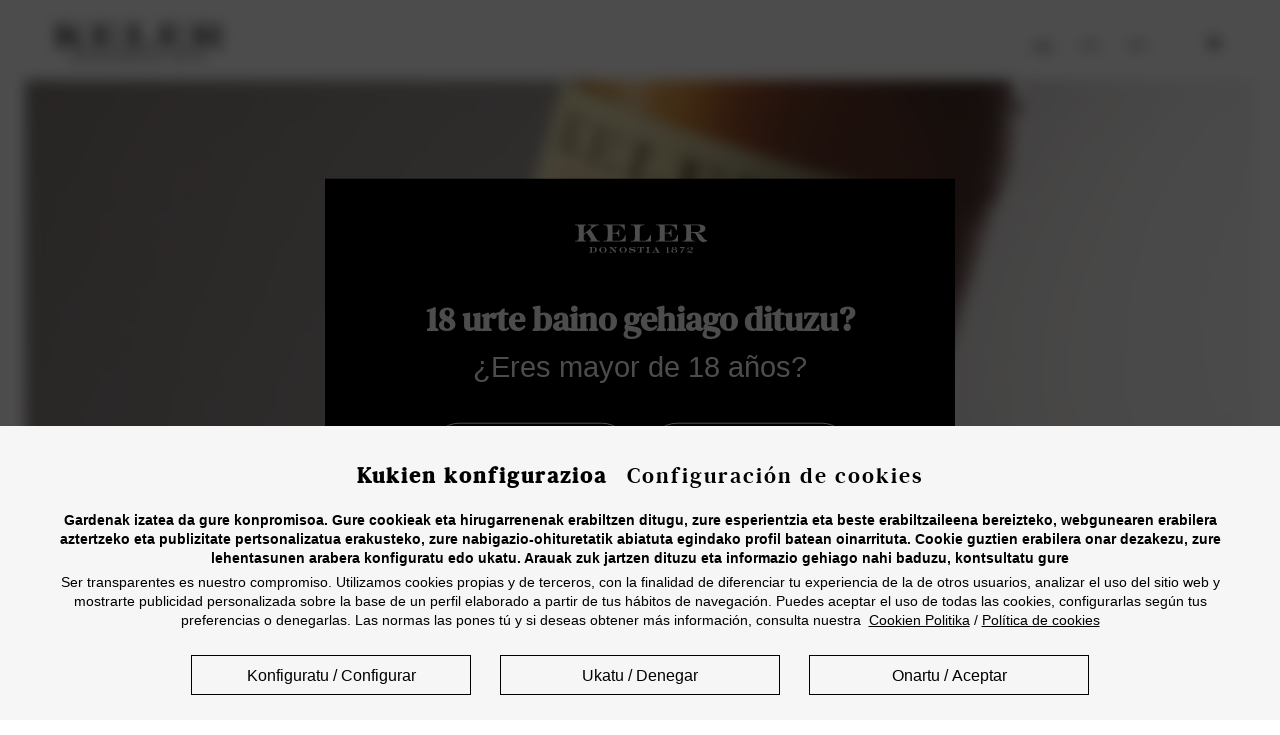

--- FILE ---
content_type: text/html; charset=UTF-8
request_url: https://www.keler.eus/eu
body_size: 21143
content:
<!doctype html>
<html lang="eu" class="no-js lang--eu">
<head>
    <meta charset="utf-8" />
<link rel="canonical" href="https://www.keler.eus/eu" />
<link rel="shortlink" href="https://www.keler.eus/eu" />
<meta name="description" content="Keler, Donostiako gargardoa 1872tik. Ezagutu bere historia, bere zaporea, lortutako sariak, gure sareak, promozioak eta gehiago." />
<meta property="og:site_name" content="Keler - Donostia 1872" />
<meta property="og:title" content="Keler - Donostia 1872" />
<meta property="og:description" content="Keler, Donostiako gargardoa 1872tik. Ezagutu bere historia, bere zaporea, lortutako sariak, gure sareak, promozioak eta gehiago." />
<meta property="og:image" content="https://www.keler.eus/eu/../themes/custom/keler/theme/keler_logo_og.jpg" />
<meta name="Generator" content="Drupal 9 (https://www.drupal.org)" />
<meta name="MobileOptimized" content="width" />
<meta name="HandheldFriendly" content="true" />
<meta name="viewport" content="width=device-width, initial-scale=1.0" />
<style>div#sliding-popup, div#sliding-popup .eu-cookie-withdraw-banner, .eu-cookie-withdraw-tab {background: #f6f6f6} div#sliding-popup.eu-cookie-withdraw-wrapper { background: transparent; } #sliding-popup h1, #sliding-popup h2, #sliding-popup h3, #sliding-popup p, #sliding-popup label, #sliding-popup div, .eu-cookie-compliance-more-button, .eu-cookie-compliance-secondary-button, .eu-cookie-withdraw-tab { color: #ffffff;} .eu-cookie-withdraw-tab { border-color: #ffffff;}</style>
<script src="https://www.google.com/recaptcha/api.js?hl=eu" async defer></script>
<link rel="alternate" hreflang="eu" href="https://www.keler.eus/eu" />
<link rel="alternate" hreflang="es" href="https://www.keler.eus/es" />
<link rel="alternate" hreflang="en" href="https://www.keler.eus/en" />
<link rel="icon" href="/themes/custom/keler/favicon.ico" type="image/vnd.microsoft.icon" />
<script src="/sites/default/files/eu_cookie_compliance/eu_cookie_compliance.script.js?t8v1we" defer></script>
<script>window.a2a_config=window.a2a_config||{};a2a_config.callbacks=[];a2a_config.overlays=[];a2a_config.templates={};</script>

    <title>Keler - Donostia 1872</title>
    <!--[if IE]>
    <meta http-equiv="X-UA-Compatible" content="IE=edge, chrome=1" />
    <![endif]-->
    <!-- // stylesheet -->
    <link rel="stylesheet" media="all" href="/sites/default/files/css/css_pj9O4I4MwpN6AN3MT-EF-Y7_yCAxoRZsmJP36-3PQ2Y.css" />
<link rel="stylesheet" media="all" href="/sites/default/files/css/css_B3UxUN4QylzWDvJ1w5OXIizx3_Qgmxxo9hKafaKj2BU.css" />

    <!-- // javascript -->
    <script type="application/json" data-drupal-selector="drupal-settings-json">{"path":{"baseUrl":"\/","scriptPath":null,"pathPrefix":"eu\/","currentPath":"node\/2","currentPathIsAdmin":false,"isFront":true,"currentLanguage":"eu"},"pluralDelimiter":"\u0003","suppressDeprecationErrors":true,"ajaxPageState":{"libraries":"addtoany\/addtoany,captcha\/base,classy\/base,classy\/messages,core\/drupal.ajax,core\/normalize,damm_cookies\/damm-cookies,damm_promotions\/damm_promotions_css,eu_cookie_compliance\/eu_cookie_compliance_default,keler\/age_dialog,keler\/css-develop,keler\/js-base,keler\/js-bundle,keler\/keler-popup,views\/views.module,webform\/webform.ajax,webform\/webform.element.details.save,webform\/webform.element.details.toggle,webform\/webform.element.message,webform\/webform.element.select,webform\/webform.form,webform\/webform.form.submit_once,webform\/webform.theme.classy","theme":"keler","theme_token":null},"ajaxTrustedUrl":{"form_action_p_pvdeGsVG5zNF_XLGPTvYSKCf43t8qZYSwcfZl2uzM":true,"\/eu\/hasiera?ajax_form=1":true},"eu_cookie_compliance":{"cookie_policy_version":"1.0.0","popup_enabled":true,"popup_agreed_enabled":false,"popup_hide_agreed":false,"popup_clicking_confirmation":false,"popup_scrolling_confirmation":false,"popup_html_info":"\u003Cdiv class=\u0022damm-cookies eu-cookie-compliance-banner eu-cookie-compliance-banner-info eu-cookie-compliance-banner--categories\u0022\u003E\n  \u003Cdiv class=\u0022popup-content info eu-cookie-compliance-content\u0022\u003E\n    \u003Cdiv id=\u0022popup-text\u0022 class=\u0022eu-cookie-compliance-message\u0022\u003E\n      \u003Ch2 class=\u0022text-basque-bold\u0022\u003EKukien konfigurazioa\u003C\/h2\u003E\u003Ch2\u003EConfiguraci\u00f3n de cookies\u003C\/h2\u003E\u003Cp class=\u0022text-basque-bold\u0022\u003EGardenak izatea da gure konpromisoa. Gure cookieak eta hirugarrenenak erabiltzen ditugu, zure esperientzia eta beste erabiltzaileena bereizteko, webgunearen erabilera aztertzeko eta publizitate pertsonalizatua erakusteko, zure nabigazio-ohituretatik abiatuta egindako profil batean oinarrituta. Cookie guztien erabilera onar dezakezu, zure lehentasunen arabera konfiguratu edo ukatu. Arauak zuk jartzen dituzu eta informazio gehiago nahi baduzu, kontsultatu gure\u003C\/p\u003E\u003Cp\u003ESer transparentes es nuestro compromiso. Utilizamos cookies propias y de terceros, con la finalidad de diferenciar tu experiencia de la de otros usuarios, analizar el uso del sitio web y mostrarte publicidad personalizada sobre la base de un perfil elaborado a partir de tus h\u00e1bitos de navegaci\u00f3n. Puedes aceptar el uso de todas las cookies, configurarlas seg\u00fan tus preferencias o denegarlas. Las normas las pones t\u00fa y si deseas obtener m\u00e1s informaci\u00f3n, consulta nuestra \u00a0\u003Cspan class=\u0022find-more-links\u0022\u003E\u003Ca class=\u0022find-more-link\u0022 href=\u0022\/eu\/politica-cookies\u0022 target=\u0022_blank\u0022 title=\u0022Kuki politika\u0022\u003ECookien Politika\u003C\/a\u003E\u00a0\/\u00a0\u003Ca class=\u0022find-more-link\u0022 href=\u0022\/es\/politica-cookies\u0022 target=\u0022_blank\u0022 title=\u0022Pol\u00edtica de cookies\u0022\u003EPol\u00edtica de cookies\u003C\/a\u003E\u003C\/span\u003E\u003C\/p\u003E\n    \u003C\/div\u003E\n\n          \u003Cdiv id=\u0022eu-cookie-compliance-categories\u0022 class=\u0022damm-cookies-categories\u0022\u003E\n        \u003Cdiv class=\u0022content-primary line-bottom\u0022\u003E\n          \u003Cdiv class=\u0022damm-cookies-title\u0022\u003E\n            Kukien konfigurazioa\n          \u003C\/div\u003E\n          \u003Cdiv class=\u0022dam-cookies-message\u0022\u003E\n            Gure eta hirugarrenen kukien konfiguratzaile aurreratu honekin, nahi duguna da, edozein momentutan, gure webgunetik nabigatzen ari zarela, eragiten duten parametroak aldatu ahal izatea.\n                          \u003Cbutton type=\u0022button\u0022 class=\u0022find-more-button eu-cookie-compliance-more-button\u0022\u003E\u00a0Kuki politika\u003C\/button\u003E\n                      \u003C\/div\u003E\n        \u003C\/div\u003E\n                  \u003Cdiv class=\u0022categories-item\u0022\u003E\n            \u003Cdiv class=\u0022content-primary\u0022\u003E\n              \u003Cdiv class=\u0022categories-title\u0022\u003E\n                \u003Cinput type=\u0022checkbox\u0022 name=\u0022cookie-categories\u0022 id=\u0022cookie-category-tecnica\u0022\n                       value=\u0022tecnica\u0022 \u003E\n                \u003Clabel for=\u0022cookie-category-tecnica\u0022\u003EKuki teknikoak (beharrezkoak)\u003C\/label\u003E\n              \u003C\/div\u003E\n                \u003Cdiv class=\u0022categories-description\u0022\u003EErabiltzaileari nabigatzeko eta hainbat aukera eta zerbitzu baliatzeko aukera ematen diote, eta editoreari webgunea kudeatzeko eta webgunearen funtzio eta zerbitzuak gaitzeko aukera ematen diote.\u003C\/div\u003E\n\n            \u003C\/div\u003E\n            \u003Cdiv class=\u0022damm-cookies-collapse\u0022\u003E\n              \u003Cdiv class=\u0022content-primary\u0022\u003E\n                \u003Cdiv class=\u0022collapse-title\u0022\u003E\u003Cspan class=\u0022icon\u0022\u003E\u003C\/span\u003EHemen ikus dezakezu kuki teknikoen zerrenda osoa.\u003Cspan class=\u0022arrow\u0022\u003E\u003C\/span\u003E\u003C\/div\u003E\n              \u003C\/div\u003E\n              \u003Cdiv class=\u0022collapse-body\u0022\u003E\n                \u003Cdiv class=\u0022content-primary\u0022\u003E\u003Ctable class=\u0022cookies-table responsive-enabled\u0022 data-striping=\u00221\u0022\u003E\n  \n  \n      \u003Cthead\u003E\n      \u003Ctr\u003E\n                            \u003Cth\u003EKukia\u003C\/th\u003E\n                            \u003Cth\u003EJabea\u003C\/th\u003E\n                            \u003Cth\u003EMuga-eguna\u003C\/th\u003E\n                            \u003Cth\u003EHelburua \/ Informazio gehiago\u003C\/th\u003E\n              \u003C\/tr\u003E\n    \u003C\/thead\u003E\n  \n      \u003Ctbody\u003E\n                      \u003Ctr class=\u0022odd\u0022\u003E\n                      \u003Ctd\u003Eage_verified\u003C\/td\u003E\n                      \u003Ctd\u003Ekeler.eus\u003C\/td\u003E\n                      \u003Ctd\u003EIraunkorra\u003C\/td\u003E\n                      \u003Ctd\u003EAdinaren baieztapena metatzen du. Honi esker, adinaren baieztapena berriz azaldu gabe sartu daiteke erabiltzailea webgunera.\u003C\/td\u003E\n                  \u003C\/tr\u003E\n                      \u003Ctr class=\u0022even\u0022\u003E\n                      \u003Ctd\u003Ecookie-agreed\u003C\/td\u003E\n                      \u003Ctd\u003Ekeler.eus\u003C\/td\u003E\n                      \u003Ctd\u003EIraunkorra\u003C\/td\u003E\n                      \u003Ctd\u003EKuki hau erabiltzen da iragarkien garrantzia hobetzeko, zenbait webgunetako bisitarien datuak jasota.\u003C\/td\u003E\n                  \u003C\/tr\u003E\n                      \u003Ctr class=\u0022odd\u0022\u003E\n                      \u003Ctd\u003Ecookie-agreed-version\u003C\/td\u003E\n                      \u003Ctd\u003Ekeler.eus\u003C\/td\u003E\n                      \u003Ctd\u003EIraunkorra\u003C\/td\u003E\n                      \u003Ctd\u003ECookieen ezarpena kudeatzen duen softwarearen bertsioa zehazteko erabiltzen da.\u003C\/td\u003E\n                  \u003C\/tr\u003E\n                      \u003Ctr class=\u0022even\u0022\u003E\n                      \u003Ctd\u003Ecookie-agreed-categories\u003C\/td\u003E\n                      \u003Ctd\u003Ekeler.eus\u003C\/td\u003E\n                      \u003Ctd\u003EIraunkorra\u003C\/td\u003E\n                      \u003Ctd\u003ECookie honek onartutako cookie multzoak biltegiratzen ditu.\u003C\/td\u003E\n                  \u003C\/tr\u003E\n                      \u003Ctr class=\u0022odd\u0022\u003E\n                      \u003Ctd\u003ESESS****\u003C\/td\u003E\n                      \u003Ctd\u003Ekeler.eus\u003C\/td\u003E\n                      \u003Ctd\u003EIraunkorra\u003C\/td\u003E\n                      \u003Ctd\u003ECookie hau gure webgunea bisitatzen duen erabiltzailearen saioa ezartzeko erabiltzen da. Erabiltzaie jakin batentzat egoera -saioaren aldagaiak- identifikatzeko eta kudeatzeko modu bat da, eta baita informazio hori webgunearen bidez mugitu ahal izateko. \u003C\/td\u003E\n                  \u003C\/tr\u003E\n          \u003C\/tbody\u003E\n    \u003C\/table\u003E\n\u003C\/div\u003E\u003Cdiv class=\u0022content-secondary\u0022\u003E\n  \u003Cdiv class=\u0022cookies-list\u0022\u003E\n          \u003Cul\u003E\n        \u003Cli\u003E\u003Cspan\u003EKukia\u003C\/span\u003E age_verified\u003C\/li\u003E\n        \u003Cli\u003E\u003Cspan\u003EJabea\u003C\/span\u003E keler.eus\u003C\/li\u003E\n        \u003Cli\u003E\u003Cspan\u003EMuga-eguna\u003C\/span\u003E Iraunkorra\u003C\/li\u003E\n        \u003Cli\u003E\u003Cspan\u003EHelburua \/ Informazio gehiago\u003C\/span\u003E Adinaren baieztapena metatzen du. Honi esker, adinaren baieztapena berriz azaldu gabe sartu daiteke erabiltzailea webgunera.\u003C\/li\u003E\n      \u003C\/ul\u003E\n          \u003Cul\u003E\n        \u003Cli\u003E\u003Cspan\u003EKukia\u003C\/span\u003E cookie-agreed\u003C\/li\u003E\n        \u003Cli\u003E\u003Cspan\u003EJabea\u003C\/span\u003E keler.eus\u003C\/li\u003E\n        \u003Cli\u003E\u003Cspan\u003EMuga-eguna\u003C\/span\u003E Iraunkorra\u003C\/li\u003E\n        \u003Cli\u003E\u003Cspan\u003EHelburua \/ Informazio gehiago\u003C\/span\u003E Kuki hau erabiltzen da iragarkien garrantzia hobetzeko, zenbait webgunetako bisitarien datuak jasota.\u003C\/li\u003E\n      \u003C\/ul\u003E\n          \u003Cul\u003E\n        \u003Cli\u003E\u003Cspan\u003EKukia\u003C\/span\u003E cookie-agreed-version\u003C\/li\u003E\n        \u003Cli\u003E\u003Cspan\u003EJabea\u003C\/span\u003E keler.eus\u003C\/li\u003E\n        \u003Cli\u003E\u003Cspan\u003EMuga-eguna\u003C\/span\u003E Iraunkorra\u003C\/li\u003E\n        \u003Cli\u003E\u003Cspan\u003EHelburua \/ Informazio gehiago\u003C\/span\u003E Cookieen ezarpena kudeatzen duen softwarearen bertsioa zehazteko erabiltzen da.\u003C\/li\u003E\n      \u003C\/ul\u003E\n          \u003Cul\u003E\n        \u003Cli\u003E\u003Cspan\u003EKukia\u003C\/span\u003E cookie-agreed-categories\u003C\/li\u003E\n        \u003Cli\u003E\u003Cspan\u003EJabea\u003C\/span\u003E keler.eus\u003C\/li\u003E\n        \u003Cli\u003E\u003Cspan\u003EMuga-eguna\u003C\/span\u003E Iraunkorra\u003C\/li\u003E\n        \u003Cli\u003E\u003Cspan\u003EHelburua \/ Informazio gehiago\u003C\/span\u003E Cookie honek onartutako cookie multzoak biltegiratzen ditu.\u003C\/li\u003E\n      \u003C\/ul\u003E\n          \u003Cul\u003E\n        \u003Cli\u003E\u003Cspan\u003EKukia\u003C\/span\u003E SESS****\u003C\/li\u003E\n        \u003Cli\u003E\u003Cspan\u003EJabea\u003C\/span\u003E keler.eus\u003C\/li\u003E\n        \u003Cli\u003E\u003Cspan\u003EMuga-eguna\u003C\/span\u003E Iraunkorra\u003C\/li\u003E\n        \u003Cli\u003E\u003Cspan\u003EHelburua \/ Informazio gehiago\u003C\/span\u003E Cookie hau gure webgunea bisitatzen duen erabiltzailearen saioa ezartzeko erabiltzen da. Erabiltzaie jakin batentzat egoera -saioaren aldagaiak- identifikatzeko eta kudeatzeko modu bat da, eta baita informazio hori webgunearen bidez mugitu ahal izateko. \u003C\/li\u003E\n      \u003C\/ul\u003E\n      \u003C\/div\u003E\n\u003C\/div\u003E\n              \u003C\/div\u003E\n            \u003C\/div\u003E\n          \u003C\/div\u003E\n                  \u003Cdiv class=\u0022categories-item\u0022\u003E\n            \u003Cdiv class=\u0022content-primary\u0022\u003E\n              \u003Cdiv class=\u0022categories-title\u0022\u003E\n                \u003Cinput type=\u0022checkbox\u0022 name=\u0022cookie-categories\u0022 id=\u0022cookie-category-analitica\u0022\n                       value=\u0022analitica\u0022 \u003E\n                \u003Clabel for=\u0022cookie-category-analitica\u0022\u003E\u003Cspan\u003E\u003C\/span\u003EAnalitikako kukiak onartzen ditut\u003C\/label\u003E\n              \u003C\/div\u003E\n                \u003Cdiv class=\u0022categories-description\u0022\u003ECookieak atxikita dituzten webguneetako erabiltzaileen portaeraren jarraipena eta azterketa egiteko aukera ematen dute. Bildutako informazioa webgunearen jarduera neurtzeko erabiltzen da, hobekuntzak egitearren, bildutako datuak aztertu ondoren.\u003C\/div\u003E\n\n            \u003C\/div\u003E\n            \u003Cdiv class=\u0022damm-cookies-collapse\u0022\u003E\n              \u003Cdiv class=\u0022content-primary\u0022\u003E\n                \u003Cdiv class=\u0022collapse-title\u0022\u003E\u003Cspan class=\u0022icon\u0022\u003E\u003C\/span\u003EIkusi analitikako kukien zerrenda osoa\u003Cspan class=\u0022arrow\u0022\u003E\u003C\/span\u003E\u003C\/div\u003E\n              \u003C\/div\u003E\n              \u003Cdiv class=\u0022collapse-body\u0022\u003E\n                \u003Cdiv class=\u0022content-primary\u0022\u003E\u003Ctable class=\u0022cookies-table responsive-enabled\u0022 data-striping=\u00221\u0022\u003E\n  \n  \n      \u003Cthead\u003E\n      \u003Ctr\u003E\n                            \u003Cth\u003EKukia\u003C\/th\u003E\n                            \u003Cth\u003EJabea\u003C\/th\u003E\n                            \u003Cth\u003EMuga-eguna\u003C\/th\u003E\n                            \u003Cth\u003EHelburua \/ Informazio gehiago\u003C\/th\u003E\n              \u003C\/tr\u003E\n    \u003C\/thead\u003E\n  \n      \u003Ctbody\u003E\n                      \u003Ctr class=\u0022odd\u0022\u003E\n                      \u003Ctd\u003E_gat\u003C\/td\u003E\n                      \u003Ctd\u003Egoogle.com\u003C\/td\u003E\n                      \u003Ctd\u003EIraunkorra\u003C\/td\u003E\n                      \u003Ctd\u003ESaioan ezarri diren jarraipen helburuak desberdintzeko erabiltzen da. Javascript liburutegia igotzean sortzen da cookiea eta ez badago cookie_gat-aren aurreko bertsiorik. Google Analytics-eri datuak bidaltzen diren bakoitzean eguneratzen da cookiea.\u003C\/td\u003E\n                  \u003C\/tr\u003E\n                      \u003Ctr class=\u0022even\u0022\u003E\n                      \u003Ctd\u003E_ga\u003C\/td\u003E\n                      \u003Ctd\u003E\u003Ca href=\u0022https:\/\/business.safety.google\/adscookies\/\u0022 target=\u0022_blank\u0022 rel=\u0022nofollow noopener\u0022 title=\u0022google.com\u0022\u003Egoogle.com\u003C\/a\u003E\u003C\/td\u003E\n                      \u003Ctd\u003EIraunkorra\u003C\/td\u003E\n                      \u003Ctd\u003EErabiltzaile kopurua eta hauen neurketa eta analisi estatistikoa egiteko erabiltzen da cookie hau. Erabiltzaileak desberdintzeko erabiltzen da.\u003C\/td\u003E\n                  \u003C\/tr\u003E\n                      \u003Ctr class=\u0022odd\u0022\u003E\n                      \u003Ctd\u003E_gid\u003C\/td\u003E\n                      \u003Ctd\u003E\u003Ca href=\u0022https:\/\/business.safety.google\/adscookies\/\u0022 target=\u0022_blank\u0022 rel=\u0022nofollow noopener\u0022 title=\u0022google.com\u0022\u003Egoogle.com\u003C\/a\u003E\u003C\/td\u003E\n                      \u003Ctd\u003EIraunkorra\u003C\/td\u003E\n                      \u003Ctd\u003EBisitatzen den orrialde bakoitzaren balio bakarrak metatu eta eguneratzen ditu. Erabiltzaileak desberdintzeko erabiltzen da.\u003C\/td\u003E\n                  \u003C\/tr\u003E\n                      \u003Ctr class=\u0022even\u0022\u003E\n                      \u003Ctd\u003EVISITOR_INFO1_LIVE\u003C\/td\u003E\n                      \u003Ctd\u003E\u003Ca href=\u0022https:\/\/business.safety.google\/adscookies\/\u0022 target=\u0022_blank\u0022 rel=\u0022nofollow noopener\u0022 title=\u0022youtube.com\u0022\u003Eyoutube.com\u003C\/a\u003E\u003C\/td\u003E\n                      \u003Ctd\u003EIraunkorra\u003C\/td\u003E\n                      \u003Ctd\u003EGoogle-ko utilitateentzat ezartzen dira. keler.eus webgunean dauden bideoen jarraipena ahalbidetzen du.\u003C\/td\u003E\n                  \u003C\/tr\u003E\n                      \u003Ctr class=\u0022odd\u0022\u003E\n                      \u003Ctd\u003EYSC\u003C\/td\u003E\n                      \u003Ctd\u003E\u003Ca href=\u0022https:\/\/business.safety.google\/adscookies\/\u0022 target=\u0022_blank\u0022 rel=\u0022nofollow noopener\u0022 title=\u0022youtube.com\u0022\u003Eyoutube.com\u003C\/a\u003E\u003C\/td\u003E\n                      \u003Ctd\u003ESaioa\u003C\/td\u003E\n                      \u003Ctd\u003EGoogle-ko utilitateentzat ezartzen dira. keler.eus webgunean dauden bideoen jarraipena ahalbidetzen du.\u003C\/td\u003E\n                  \u003C\/tr\u003E\n                      \u003Ctr class=\u0022even\u0022\u003E\n                      \u003Ctd\u003ECONSENT\u003C\/td\u003E\n                      \u003Ctd\u003E\u003Ca href=\u0022https:\/\/business.safety.google\/adscookies\/\u0022 target=\u0022_blank\u0022 rel=\u0022nofollow noopener\u0022 title=\u0022youtube.com\u0022\u003Eyoutube.com\u003C\/a\u003E\u003C\/td\u003E\n                      \u003Ctd\u003EIraunkorra\u003C\/td\u003E\n                      \u003Ctd\u003EGoogle-ren zenbait utilitate ezartzen dituzte eta webgunean arakatzeari buruzko zenbait lehentasun gorde ditzakete.\u003C\/td\u003E\n                  \u003C\/tr\u003E\n                      \u003Ctr class=\u0022odd\u0022\u003E\n                      \u003Ctd\u003EPREF\u003C\/td\u003E\n                      \u003Ctd\u003Eyoutube.com\u003C\/td\u003E\n                      \u003Ctd\u003EIraunkorra\u003C\/td\u003E\n                      \u003Ctd\u003EGoogle-k edo Doubleclick-ek ezar dezaketen cookie bat da. Interes-profil bat sortzeko erabil dezakete publizitate-bazkideek, horrela beste webgune batzuetan iragarki esanguratsuak erakusteko. Arakatzailea eta gailua modu esklusiboan identifikatuz funtzionatzen du.\u003C\/td\u003E\n                  \u003C\/tr\u003E\n                      \u003Ctr class=\u0022even\u0022\u003E\n                      \u003Ctd\u003EGPS\u003C\/td\u003E\n                      \u003Ctd\u003Eyoutube.com\u003C\/td\u003E\n                      \u003Ctd\u003EIraunkorra\u003C\/td\u003E\n                      \u003Ctd\u003EGoogle-ko utilitateentzat ezartzen dira. keler.eus webgunean dauden bideoen jarraipena ahalbidetzen du.\u003C\/td\u003E\n                  \u003C\/tr\u003E\n          \u003C\/tbody\u003E\n    \u003C\/table\u003E\n\u003C\/div\u003E\u003Cdiv class=\u0022content-secondary\u0022\u003E\n  \u003Cdiv class=\u0022cookies-list\u0022\u003E\n          \u003Cul\u003E\n        \u003Cli\u003E\u003Cspan\u003EKukia\u003C\/span\u003E _gat\u003C\/li\u003E\n        \u003Cli\u003E\u003Cspan\u003EJabea\u003C\/span\u003E google.com\u003C\/li\u003E\n        \u003Cli\u003E\u003Cspan\u003EMuga-eguna\u003C\/span\u003E Iraunkorra\u003C\/li\u003E\n        \u003Cli\u003E\u003Cspan\u003EHelburua \/ Informazio gehiago\u003C\/span\u003E Saioan ezarri diren jarraipen helburuak desberdintzeko erabiltzen da. Javascript liburutegia igotzean sortzen da cookiea eta ez badago cookie_gat-aren aurreko bertsiorik. Google Analytics-eri datuak bidaltzen diren bakoitzean eguneratzen da cookiea.\u003C\/li\u003E\n      \u003C\/ul\u003E\n          \u003Cul\u003E\n        \u003Cli\u003E\u003Cspan\u003EKukia\u003C\/span\u003E _ga\u003C\/li\u003E\n        \u003Cli\u003E\u003Cspan\u003EJabea\u003C\/span\u003E \u003Ca href=\u0022https:\/\/business.safety.google\/adscookies\/\u0022 target=\u0022_blank\u0022 rel=\u0022nofollow noopener\u0022 title=\u0022google.com\u0022\u003Egoogle.com\u003C\/a\u003E\u003C\/li\u003E\n        \u003Cli\u003E\u003Cspan\u003EMuga-eguna\u003C\/span\u003E Iraunkorra\u003C\/li\u003E\n        \u003Cli\u003E\u003Cspan\u003EHelburua \/ Informazio gehiago\u003C\/span\u003E Erabiltzaile kopurua eta hauen neurketa eta analisi estatistikoa egiteko erabiltzen da cookie hau. Erabiltzaileak desberdintzeko erabiltzen da.\u003C\/li\u003E\n      \u003C\/ul\u003E\n          \u003Cul\u003E\n        \u003Cli\u003E\u003Cspan\u003EKukia\u003C\/span\u003E _gid\u003C\/li\u003E\n        \u003Cli\u003E\u003Cspan\u003EJabea\u003C\/span\u003E \u003Ca href=\u0022https:\/\/business.safety.google\/adscookies\/\u0022 target=\u0022_blank\u0022 rel=\u0022nofollow noopener\u0022 title=\u0022google.com\u0022\u003Egoogle.com\u003C\/a\u003E\u003C\/li\u003E\n        \u003Cli\u003E\u003Cspan\u003EMuga-eguna\u003C\/span\u003E Iraunkorra\u003C\/li\u003E\n        \u003Cli\u003E\u003Cspan\u003EHelburua \/ Informazio gehiago\u003C\/span\u003E Bisitatzen den orrialde bakoitzaren balio bakarrak metatu eta eguneratzen ditu. Erabiltzaileak desberdintzeko erabiltzen da.\u003C\/li\u003E\n      \u003C\/ul\u003E\n          \u003Cul\u003E\n        \u003Cli\u003E\u003Cspan\u003EKukia\u003C\/span\u003E VISITOR_INFO1_LIVE\u003C\/li\u003E\n        \u003Cli\u003E\u003Cspan\u003EJabea\u003C\/span\u003E \u003Ca href=\u0022https:\/\/business.safety.google\/adscookies\/\u0022 target=\u0022_blank\u0022 rel=\u0022nofollow noopener\u0022 title=\u0022youtube.com\u0022\u003Eyoutube.com\u003C\/a\u003E\u003C\/li\u003E\n        \u003Cli\u003E\u003Cspan\u003EMuga-eguna\u003C\/span\u003E Iraunkorra\u003C\/li\u003E\n        \u003Cli\u003E\u003Cspan\u003EHelburua \/ Informazio gehiago\u003C\/span\u003E Google-ko utilitateentzat ezartzen dira. keler.eus webgunean dauden bideoen jarraipena ahalbidetzen du.\u003C\/li\u003E\n      \u003C\/ul\u003E\n          \u003Cul\u003E\n        \u003Cli\u003E\u003Cspan\u003EKukia\u003C\/span\u003E YSC\u003C\/li\u003E\n        \u003Cli\u003E\u003Cspan\u003EJabea\u003C\/span\u003E \u003Ca href=\u0022https:\/\/business.safety.google\/adscookies\/\u0022 target=\u0022_blank\u0022 rel=\u0022nofollow noopener\u0022 title=\u0022youtube.com\u0022\u003Eyoutube.com\u003C\/a\u003E\u003C\/li\u003E\n        \u003Cli\u003E\u003Cspan\u003EMuga-eguna\u003C\/span\u003E Saioa\u003C\/li\u003E\n        \u003Cli\u003E\u003Cspan\u003EHelburua \/ Informazio gehiago\u003C\/span\u003E Google-ko utilitateentzat ezartzen dira. keler.eus webgunean dauden bideoen jarraipena ahalbidetzen du.\u003C\/li\u003E\n      \u003C\/ul\u003E\n          \u003Cul\u003E\n        \u003Cli\u003E\u003Cspan\u003EKukia\u003C\/span\u003E CONSENT\u003C\/li\u003E\n        \u003Cli\u003E\u003Cspan\u003EJabea\u003C\/span\u003E \u003Ca href=\u0022https:\/\/business.safety.google\/adscookies\/\u0022 target=\u0022_blank\u0022 rel=\u0022nofollow noopener\u0022 title=\u0022youtube.com\u0022\u003Eyoutube.com\u003C\/a\u003E\u003C\/li\u003E\n        \u003Cli\u003E\u003Cspan\u003EMuga-eguna\u003C\/span\u003E Iraunkorra\u003C\/li\u003E\n        \u003Cli\u003E\u003Cspan\u003EHelburua \/ Informazio gehiago\u003C\/span\u003E Google-ren zenbait utilitate ezartzen dituzte eta webgunean arakatzeari buruzko zenbait lehentasun gorde ditzakete.\u003C\/li\u003E\n      \u003C\/ul\u003E\n          \u003Cul\u003E\n        \u003Cli\u003E\u003Cspan\u003EKukia\u003C\/span\u003E PREF\u003C\/li\u003E\n        \u003Cli\u003E\u003Cspan\u003EJabea\u003C\/span\u003E youtube.com\u003C\/li\u003E\n        \u003Cli\u003E\u003Cspan\u003EMuga-eguna\u003C\/span\u003E Iraunkorra\u003C\/li\u003E\n        \u003Cli\u003E\u003Cspan\u003EHelburua \/ Informazio gehiago\u003C\/span\u003E Google-k edo Doubleclick-ek ezar dezaketen cookie bat da. Interes-profil bat sortzeko erabil dezakete publizitate-bazkideek, horrela beste webgune batzuetan iragarki esanguratsuak erakusteko. Arakatzailea eta gailua modu esklusiboan identifikatuz funtzionatzen du.\u003C\/li\u003E\n      \u003C\/ul\u003E\n          \u003Cul\u003E\n        \u003Cli\u003E\u003Cspan\u003EKukia\u003C\/span\u003E GPS\u003C\/li\u003E\n        \u003Cli\u003E\u003Cspan\u003EJabea\u003C\/span\u003E youtube.com\u003C\/li\u003E\n        \u003Cli\u003E\u003Cspan\u003EMuga-eguna\u003C\/span\u003E Iraunkorra\u003C\/li\u003E\n        \u003Cli\u003E\u003Cspan\u003EHelburua \/ Informazio gehiago\u003C\/span\u003E Google-ko utilitateentzat ezartzen dira. keler.eus webgunean dauden bideoen jarraipena ahalbidetzen du.\u003C\/li\u003E\n      \u003C\/ul\u003E\n      \u003C\/div\u003E\n\u003C\/div\u003E\n              \u003C\/div\u003E\n            \u003C\/div\u003E\n          \u003C\/div\u003E\n                  \u003Cdiv class=\u0022categories-item\u0022\u003E\n            \u003Cdiv class=\u0022content-primary\u0022\u003E\n              \u003Cdiv class=\u0022categories-title\u0022\u003E\n                \u003Cinput type=\u0022checkbox\u0022 name=\u0022cookie-categories\u0022 id=\u0022cookie-category-publicidad\u0022\n                       value=\u0022publicidad\u0022 \u003E\n                \u003Clabel for=\u0022cookie-category-publicidad\u0022\u003E\u003Cspan\u003E\u003C\/span\u003EPublizitateko kukiak onartzen ditut\u003C\/label\u003E\n              \u003C\/div\u003E\n                \u003Cdiv class=\u0022categories-description\u0022\u003ENabigazio-ohituretan oinarrituta, erabiltzaileen portaerari buruzko informazioa biltzen dute, eta publizitatea erakusteko profil espezifiko bat garatzeko aukera ematen dute.\u003C\/div\u003E\n\n            \u003C\/div\u003E\n            \u003Cdiv class=\u0022damm-cookies-collapse\u0022\u003E\n              \u003Cdiv class=\u0022content-primary\u0022\u003E\n                \u003Cdiv class=\u0022collapse-title\u0022\u003E\u003Cspan class=\u0022icon\u0022\u003E\u003C\/span\u003EIkusi publizitateko kukien zerrenda osoa\u003Cspan class=\u0022arrow\u0022\u003E\u003C\/span\u003E\u003C\/div\u003E\n              \u003C\/div\u003E\n              \u003Cdiv class=\u0022collapse-body\u0022\u003E\n                \u003Cdiv class=\u0022content-primary\u0022\u003E\u003Ctable class=\u0022cookies-table responsive-enabled\u0022 data-striping=\u00221\u0022\u003E\n  \n  \n      \u003Cthead\u003E\n      \u003Ctr\u003E\n                            \u003Cth\u003EKukia\u003C\/th\u003E\n                            \u003Cth\u003EJabea\u003C\/th\u003E\n                            \u003Cth\u003EMuga-eguna\u003C\/th\u003E\n                            \u003Cth\u003EHelburua \/ Informazio gehiago\u003C\/th\u003E\n              \u003C\/tr\u003E\n    \u003C\/thead\u003E\n  \n      \u003Ctbody\u003E\n                      \u003Ctr class=\u0022odd\u0022\u003E\n                      \u003Ctd\u003E_fbp\u003C\/td\u003E\n                      \u003Ctd\u003E\u003Ca href=\u0022https:\/\/www.facebook.com\/privacy\/policies\/cookies\u0022 target=\u0022_blank\u0022 rel=\u0022nofollow noopener\u0022 title=\u0022facebook.com\u0022\u003Efacebook.com\u003C\/a\u003E\u003C\/td\u003E\n                      \u003Ctd\u003EIraunkorra\u003C\/td\u003E\n                      \u003Ctd\u003EUtilizado pelo Facebook para oferecer alguns dos seus produtos publicit\u00e1rios, como estat\u00edsticas sobre visitas ao site ou desempenho das campanhas publicit\u00e1rias.\u003C\/td\u003E\n                  \u003C\/tr\u003E\n                      \u003Ctr class=\u0022even\u0022\u003E\n                      \u003Ctd\u003Efr\u003C\/td\u003E\n                      \u003Ctd\u003E\u003Ca href=\u0022https:\/\/www.facebook.com\/privacy\/policies\/cookies\u0022 target=\u0022_blank\u0022 rel=\u0022nofollow noopener\u0022 title=\u0022facebook.com\u0022\u003Efacebook.com\u003C\/a\u003E\u003C\/td\u003E\n                      \u003Ctd\u003EIraunkorra\u003C\/td\u003E\n                      \u003Ctd\u003EO Facebook configura este cookie para apresentar an\u00fancios relevantes aos utilizadores e medir ou melhorar os an\u00fancios. O cookie tamb\u00e9m \u00e9 utilizado para monitorizar o comportamento do utilizador nos sites que apresentam p\u00edxeis do Facebook ou plugins sociais do Facebook.\u003C\/td\u003E\n                  \u003C\/tr\u003E\n                      \u003Ctr class=\u0022odd\u0022\u003E\n                      \u003Ctd\u003EIDE\u003C\/td\u003E\n                      \u003Ctd\u003Edoubleclick.net\u003C\/td\u003E\n                      \u003Ctd\u003EIraunkorra\u003C\/td\u003E\n                      \u003Ctd\u003EWebguneko erabiltzaileentzat esanguratsuak diren iragarki bideratuak argitaratzeko erabiltzen dira. Erabiltzaileei iragarki bideratuak erakuts dakizkieke webgune batera egindako aurreko bisitetan oinarrituta. Cookie hauek erabiltzaileari erakutsitako iragarkien bihurketa-tasa neurtzen dute.\u003C\/td\u003E\n                  \u003C\/tr\u003E\n          \u003C\/tbody\u003E\n    \u003C\/table\u003E\n\u003C\/div\u003E\u003Cdiv class=\u0022content-secondary\u0022\u003E\n  \u003Cdiv class=\u0022cookies-list\u0022\u003E\n          \u003Cul\u003E\n        \u003Cli\u003E\u003Cspan\u003EKukia\u003C\/span\u003E _fbp\u003C\/li\u003E\n        \u003Cli\u003E\u003Cspan\u003EJabea\u003C\/span\u003E \u003Ca href=\u0022https:\/\/www.facebook.com\/privacy\/policies\/cookies\u0022 target=\u0022_blank\u0022 rel=\u0022nofollow noopener\u0022 title=\u0022facebook.com\u0022\u003Efacebook.com\u003C\/a\u003E\u003C\/li\u003E\n        \u003Cli\u003E\u003Cspan\u003EMuga-eguna\u003C\/span\u003E Iraunkorra\u003C\/li\u003E\n        \u003Cli\u003E\u003Cspan\u003EHelburua \/ Informazio gehiago\u003C\/span\u003E Utilizado pelo Facebook para oferecer alguns dos seus produtos publicit\u00e1rios, como estat\u00edsticas sobre visitas ao site ou desempenho das campanhas publicit\u00e1rias.\u003C\/li\u003E\n      \u003C\/ul\u003E\n          \u003Cul\u003E\n        \u003Cli\u003E\u003Cspan\u003EKukia\u003C\/span\u003E fr\u003C\/li\u003E\n        \u003Cli\u003E\u003Cspan\u003EJabea\u003C\/span\u003E \u003Ca href=\u0022https:\/\/www.facebook.com\/privacy\/policies\/cookies\u0022 target=\u0022_blank\u0022 rel=\u0022nofollow noopener\u0022 title=\u0022facebook.com\u0022\u003Efacebook.com\u003C\/a\u003E\u003C\/li\u003E\n        \u003Cli\u003E\u003Cspan\u003EMuga-eguna\u003C\/span\u003E Iraunkorra\u003C\/li\u003E\n        \u003Cli\u003E\u003Cspan\u003EHelburua \/ Informazio gehiago\u003C\/span\u003E O Facebook configura este cookie para apresentar an\u00fancios relevantes aos utilizadores e medir ou melhorar os an\u00fancios. O cookie tamb\u00e9m \u00e9 utilizado para monitorizar o comportamento do utilizador nos sites que apresentam p\u00edxeis do Facebook ou plugins sociais do Facebook.\u003C\/li\u003E\n      \u003C\/ul\u003E\n          \u003Cul\u003E\n        \u003Cli\u003E\u003Cspan\u003EKukia\u003C\/span\u003E IDE\u003C\/li\u003E\n        \u003Cli\u003E\u003Cspan\u003EJabea\u003C\/span\u003E doubleclick.net\u003C\/li\u003E\n        \u003Cli\u003E\u003Cspan\u003EMuga-eguna\u003C\/span\u003E Iraunkorra\u003C\/li\u003E\n        \u003Cli\u003E\u003Cspan\u003EHelburua \/ Informazio gehiago\u003C\/span\u003E Webguneko erabiltzaileentzat esanguratsuak diren iragarki bideratuak argitaratzeko erabiltzen dira. Erabiltzaileei iragarki bideratuak erakuts dakizkieke webgune batera egindako aurreko bisitetan oinarrituta. Cookie hauek erabiltzaileari erakutsitako iragarkien bihurketa-tasa neurtzen dute.\u003C\/li\u003E\n      \u003C\/ul\u003E\n      \u003C\/div\u003E\n\u003C\/div\u003E\n              \u003C\/div\u003E\n            \u003C\/div\u003E\n          \u003C\/div\u003E\n                \u003Cdiv class=\u0022damm-cookies-buttons content-primary buttons-popup\u0022\u003E\n                      \u003Cdiv class=\u0022item eu-cookie-compliance-categories-buttons\u0022\u003E\n              \u003Cbutton type=\u0022button\u0022 class=\u0022eu-cookie-compliance-save-preferences-button\u0022\u003EGorde ezarpenak\u003C\/button\u003E\n            \u003C\/div\u003E\n                    \u003Cdiv id=\u0022popup-buttons-configure\u0022 class=\u0022item button-configure\u0022\u003E\n            \u003Cbutton type=\u0022button\u0022 class=\u0022decline-cookies-configure\u0022\u003ECookie guztiak baztertzen ditut\u003C\/button\u003E\n          \u003C\/div\u003E\n          \u003Cdiv id=\u0022popup-buttons-category\u0022 class=\u0022item eu-cookie-compliance-buttons eu-cookie-compliance-has-categories agree-mobile\u0022\u003E\n            \u003Cbutton type=\u0022button\u0022 class=\u0022agree-button eu-cookie-compliance-default-button\u0022\u003ECookie guztiak onartzen ditut\u003C\/button\u003E\n          \u003C\/div\u003E\n        \u003C\/div\u003E\n      \u003C\/div\u003E\n        \u003Cdiv class=\u0022damm-cookies-buttons js_damm-cookies-buttons\u0022\u003E\n      \u003Cdiv id=\u0022popup-buttons-configure\u0022 class=\u0022item button-configure\u0022\u003E\n        \u003Cbutton type=\u0022button\u0022 class=\u0022configure-personalization-button\u0022\u003EKonfiguratu \/ Configurar\u003C\/button\u003E\n      \u003C\/div\u003E\n      \u003Cdiv id=\u0022popup-buttons-configure\u0022 class=\u0022item button-configure\u0022\u003E\n        \u003Cbutton type=\u0022button\u0022 class=\u0022decline-button eu-cookie-compliance-save-preferences-button\u0022\u003EUkatu \/ Denegar\u003C\/button\u003E\n      \u003C\/div\u003E\n      \u003Cdiv id=\u0022popup-buttons\u0022 class=\u0022item button-agree\u0022\u003E\n        \u003Cbutton type=\u0022button\u0022 class=\u0022agree-button eu-cookie-compliance-default-button\u0022\u003EOnartu \/ Aceptar\u003C\/button\u003E\n      \u003C\/div\u003E\n    \u003C\/div\u003E\n  \u003C\/div\u003E\n\u003C\/div\u003E","use_mobile_message":false,"mobile_popup_html_info":"\u003Cdiv class=\u0022damm-cookies eu-cookie-compliance-banner eu-cookie-compliance-banner-info eu-cookie-compliance-banner--categories\u0022\u003E\n  \u003Cdiv class=\u0022popup-content info eu-cookie-compliance-content\u0022\u003E\n    \u003Cdiv id=\u0022popup-text\u0022 class=\u0022eu-cookie-compliance-message\u0022\u003E\n      \n    \u003C\/div\u003E\n\n          \u003Cdiv id=\u0022eu-cookie-compliance-categories\u0022 class=\u0022damm-cookies-categories\u0022\u003E\n        \u003Cdiv class=\u0022content-primary line-bottom\u0022\u003E\n          \u003Cdiv class=\u0022damm-cookies-title\u0022\u003E\n            Kukien konfigurazioa\n          \u003C\/div\u003E\n          \u003Cdiv class=\u0022dam-cookies-message\u0022\u003E\n            Gure eta hirugarrenen kukien konfiguratzaile aurreratu honekin, nahi duguna da, edozein momentutan, gure webgunetik nabigatzen ari zarela, eragiten duten parametroak aldatu ahal izatea.\n                          \u003Cbutton type=\u0022button\u0022 class=\u0022find-more-button eu-cookie-compliance-more-button\u0022\u003E\u00a0Kuki politika\u003C\/button\u003E\n                      \u003C\/div\u003E\n        \u003C\/div\u003E\n                  \u003Cdiv class=\u0022categories-item\u0022\u003E\n            \u003Cdiv class=\u0022content-primary\u0022\u003E\n              \u003Cdiv class=\u0022categories-title\u0022\u003E\n                \u003Cinput type=\u0022checkbox\u0022 name=\u0022cookie-categories\u0022 id=\u0022cookie-category-tecnica\u0022\n                       value=\u0022tecnica\u0022 \u003E\n                \u003Clabel for=\u0022cookie-category-tecnica\u0022\u003EKuki teknikoak (beharrezkoak)\u003C\/label\u003E\n              \u003C\/div\u003E\n                \u003Cdiv class=\u0022categories-description\u0022\u003EErabiltzaileari nabigatzeko eta hainbat aukera eta zerbitzu baliatzeko aukera ematen diote, eta editoreari webgunea kudeatzeko eta webgunearen funtzio eta zerbitzuak gaitzeko aukera ematen diote.\u003C\/div\u003E\n\n            \u003C\/div\u003E\n            \u003Cdiv class=\u0022damm-cookies-collapse\u0022\u003E\n              \u003Cdiv class=\u0022content-primary\u0022\u003E\n                \u003Cdiv class=\u0022collapse-title\u0022\u003E\u003Cspan class=\u0022icon\u0022\u003E\u003C\/span\u003EHemen ikus dezakezu kuki teknikoen zerrenda osoa.\u003Cspan class=\u0022arrow\u0022\u003E\u003C\/span\u003E\u003C\/div\u003E\n              \u003C\/div\u003E\n              \u003Cdiv class=\u0022collapse-body\u0022\u003E\n                \u003Cdiv class=\u0022content-primary\u0022\u003E\u003Ctable class=\u0022cookies-table responsive-enabled\u0022 data-striping=\u00221\u0022\u003E\n  \n  \n      \u003Cthead\u003E\n      \u003Ctr\u003E\n                            \u003Cth\u003EKukia\u003C\/th\u003E\n                            \u003Cth\u003EJabea\u003C\/th\u003E\n                            \u003Cth\u003EMuga-eguna\u003C\/th\u003E\n                            \u003Cth\u003EHelburua \/ Informazio gehiago\u003C\/th\u003E\n              \u003C\/tr\u003E\n    \u003C\/thead\u003E\n  \n      \u003Ctbody\u003E\n                      \u003Ctr class=\u0022odd\u0022\u003E\n                      \u003Ctd\u003Eage_verified\u003C\/td\u003E\n                      \u003Ctd\u003Ekeler.eus\u003C\/td\u003E\n                      \u003Ctd\u003EIraunkorra\u003C\/td\u003E\n                      \u003Ctd\u003EAdinaren baieztapena metatzen du. Honi esker, adinaren baieztapena berriz azaldu gabe sartu daiteke erabiltzailea webgunera.\u003C\/td\u003E\n                  \u003C\/tr\u003E\n                      \u003Ctr class=\u0022even\u0022\u003E\n                      \u003Ctd\u003Ecookie-agreed\u003C\/td\u003E\n                      \u003Ctd\u003Ekeler.eus\u003C\/td\u003E\n                      \u003Ctd\u003EIraunkorra\u003C\/td\u003E\n                      \u003Ctd\u003EKuki hau erabiltzen da iragarkien garrantzia hobetzeko, zenbait webgunetako bisitarien datuak jasota.\u003C\/td\u003E\n                  \u003C\/tr\u003E\n                      \u003Ctr class=\u0022odd\u0022\u003E\n                      \u003Ctd\u003Ecookie-agreed-version\u003C\/td\u003E\n                      \u003Ctd\u003Ekeler.eus\u003C\/td\u003E\n                      \u003Ctd\u003EIraunkorra\u003C\/td\u003E\n                      \u003Ctd\u003ECookieen ezarpena kudeatzen duen softwarearen bertsioa zehazteko erabiltzen da.\u003C\/td\u003E\n                  \u003C\/tr\u003E\n                      \u003Ctr class=\u0022even\u0022\u003E\n                      \u003Ctd\u003Ecookie-agreed-categories\u003C\/td\u003E\n                      \u003Ctd\u003Ekeler.eus\u003C\/td\u003E\n                      \u003Ctd\u003EIraunkorra\u003C\/td\u003E\n                      \u003Ctd\u003ECookie honek onartutako cookie multzoak biltegiratzen ditu.\u003C\/td\u003E\n                  \u003C\/tr\u003E\n                      \u003Ctr class=\u0022odd\u0022\u003E\n                      \u003Ctd\u003ESESS****\u003C\/td\u003E\n                      \u003Ctd\u003Ekeler.eus\u003C\/td\u003E\n                      \u003Ctd\u003EIraunkorra\u003C\/td\u003E\n                      \u003Ctd\u003ECookie hau gure webgunea bisitatzen duen erabiltzailearen saioa ezartzeko erabiltzen da. Erabiltzaie jakin batentzat egoera -saioaren aldagaiak- identifikatzeko eta kudeatzeko modu bat da, eta baita informazio hori webgunearen bidez mugitu ahal izateko. \u003C\/td\u003E\n                  \u003C\/tr\u003E\n          \u003C\/tbody\u003E\n    \u003C\/table\u003E\n\u003C\/div\u003E\u003Cdiv class=\u0022content-secondary\u0022\u003E\n  \u003Cdiv class=\u0022cookies-list\u0022\u003E\n          \u003Cul\u003E\n        \u003Cli\u003E\u003Cspan\u003EKukia\u003C\/span\u003E age_verified\u003C\/li\u003E\n        \u003Cli\u003E\u003Cspan\u003EJabea\u003C\/span\u003E keler.eus\u003C\/li\u003E\n        \u003Cli\u003E\u003Cspan\u003EMuga-eguna\u003C\/span\u003E Iraunkorra\u003C\/li\u003E\n        \u003Cli\u003E\u003Cspan\u003EHelburua \/ Informazio gehiago\u003C\/span\u003E Adinaren baieztapena metatzen du. Honi esker, adinaren baieztapena berriz azaldu gabe sartu daiteke erabiltzailea webgunera.\u003C\/li\u003E\n      \u003C\/ul\u003E\n          \u003Cul\u003E\n        \u003Cli\u003E\u003Cspan\u003EKukia\u003C\/span\u003E cookie-agreed\u003C\/li\u003E\n        \u003Cli\u003E\u003Cspan\u003EJabea\u003C\/span\u003E keler.eus\u003C\/li\u003E\n        \u003Cli\u003E\u003Cspan\u003EMuga-eguna\u003C\/span\u003E Iraunkorra\u003C\/li\u003E\n        \u003Cli\u003E\u003Cspan\u003EHelburua \/ Informazio gehiago\u003C\/span\u003E Kuki hau erabiltzen da iragarkien garrantzia hobetzeko, zenbait webgunetako bisitarien datuak jasota.\u003C\/li\u003E\n      \u003C\/ul\u003E\n          \u003Cul\u003E\n        \u003Cli\u003E\u003Cspan\u003EKukia\u003C\/span\u003E cookie-agreed-version\u003C\/li\u003E\n        \u003Cli\u003E\u003Cspan\u003EJabea\u003C\/span\u003E keler.eus\u003C\/li\u003E\n        \u003Cli\u003E\u003Cspan\u003EMuga-eguna\u003C\/span\u003E Iraunkorra\u003C\/li\u003E\n        \u003Cli\u003E\u003Cspan\u003EHelburua \/ Informazio gehiago\u003C\/span\u003E Cookieen ezarpena kudeatzen duen softwarearen bertsioa zehazteko erabiltzen da.\u003C\/li\u003E\n      \u003C\/ul\u003E\n          \u003Cul\u003E\n        \u003Cli\u003E\u003Cspan\u003EKukia\u003C\/span\u003E cookie-agreed-categories\u003C\/li\u003E\n        \u003Cli\u003E\u003Cspan\u003EJabea\u003C\/span\u003E keler.eus\u003C\/li\u003E\n        \u003Cli\u003E\u003Cspan\u003EMuga-eguna\u003C\/span\u003E Iraunkorra\u003C\/li\u003E\n        \u003Cli\u003E\u003Cspan\u003EHelburua \/ Informazio gehiago\u003C\/span\u003E Cookie honek onartutako cookie multzoak biltegiratzen ditu.\u003C\/li\u003E\n      \u003C\/ul\u003E\n          \u003Cul\u003E\n        \u003Cli\u003E\u003Cspan\u003EKukia\u003C\/span\u003E SESS****\u003C\/li\u003E\n        \u003Cli\u003E\u003Cspan\u003EJabea\u003C\/span\u003E keler.eus\u003C\/li\u003E\n        \u003Cli\u003E\u003Cspan\u003EMuga-eguna\u003C\/span\u003E Iraunkorra\u003C\/li\u003E\n        \u003Cli\u003E\u003Cspan\u003EHelburua \/ Informazio gehiago\u003C\/span\u003E Cookie hau gure webgunea bisitatzen duen erabiltzailearen saioa ezartzeko erabiltzen da. Erabiltzaie jakin batentzat egoera -saioaren aldagaiak- identifikatzeko eta kudeatzeko modu bat da, eta baita informazio hori webgunearen bidez mugitu ahal izateko. \u003C\/li\u003E\n      \u003C\/ul\u003E\n      \u003C\/div\u003E\n\u003C\/div\u003E\n              \u003C\/div\u003E\n            \u003C\/div\u003E\n          \u003C\/div\u003E\n                  \u003Cdiv class=\u0022categories-item\u0022\u003E\n            \u003Cdiv class=\u0022content-primary\u0022\u003E\n              \u003Cdiv class=\u0022categories-title\u0022\u003E\n                \u003Cinput type=\u0022checkbox\u0022 name=\u0022cookie-categories\u0022 id=\u0022cookie-category-analitica\u0022\n                       value=\u0022analitica\u0022 \u003E\n                \u003Clabel for=\u0022cookie-category-analitica\u0022\u003E\u003Cspan\u003E\u003C\/span\u003EAnalitikako kukiak onartzen ditut\u003C\/label\u003E\n              \u003C\/div\u003E\n                \u003Cdiv class=\u0022categories-description\u0022\u003ECookieak atxikita dituzten webguneetako erabiltzaileen portaeraren jarraipena eta azterketa egiteko aukera ematen dute. Bildutako informazioa webgunearen jarduera neurtzeko erabiltzen da, hobekuntzak egitearren, bildutako datuak aztertu ondoren.\u003C\/div\u003E\n\n            \u003C\/div\u003E\n            \u003Cdiv class=\u0022damm-cookies-collapse\u0022\u003E\n              \u003Cdiv class=\u0022content-primary\u0022\u003E\n                \u003Cdiv class=\u0022collapse-title\u0022\u003E\u003Cspan class=\u0022icon\u0022\u003E\u003C\/span\u003EIkusi analitikako kukien zerrenda osoa\u003Cspan class=\u0022arrow\u0022\u003E\u003C\/span\u003E\u003C\/div\u003E\n              \u003C\/div\u003E\n              \u003Cdiv class=\u0022collapse-body\u0022\u003E\n                \u003Cdiv class=\u0022content-primary\u0022\u003E\u003Ctable class=\u0022cookies-table responsive-enabled\u0022 data-striping=\u00221\u0022\u003E\n  \n  \n      \u003Cthead\u003E\n      \u003Ctr\u003E\n                            \u003Cth\u003EKukia\u003C\/th\u003E\n                            \u003Cth\u003EJabea\u003C\/th\u003E\n                            \u003Cth\u003EMuga-eguna\u003C\/th\u003E\n                            \u003Cth\u003EHelburua \/ Informazio gehiago\u003C\/th\u003E\n              \u003C\/tr\u003E\n    \u003C\/thead\u003E\n  \n      \u003Ctbody\u003E\n                      \u003Ctr class=\u0022odd\u0022\u003E\n                      \u003Ctd\u003E_gat\u003C\/td\u003E\n                      \u003Ctd\u003Egoogle.com\u003C\/td\u003E\n                      \u003Ctd\u003EIraunkorra\u003C\/td\u003E\n                      \u003Ctd\u003ESaioan ezarri diren jarraipen helburuak desberdintzeko erabiltzen da. Javascript liburutegia igotzean sortzen da cookiea eta ez badago cookie_gat-aren aurreko bertsiorik. Google Analytics-eri datuak bidaltzen diren bakoitzean eguneratzen da cookiea.\u003C\/td\u003E\n                  \u003C\/tr\u003E\n                      \u003Ctr class=\u0022even\u0022\u003E\n                      \u003Ctd\u003E_ga\u003C\/td\u003E\n                      \u003Ctd\u003E\u003Ca href=\u0022https:\/\/business.safety.google\/adscookies\/\u0022 target=\u0022_blank\u0022 rel=\u0022nofollow noopener\u0022 title=\u0022google.com\u0022\u003Egoogle.com\u003C\/a\u003E\u003C\/td\u003E\n                      \u003Ctd\u003EIraunkorra\u003C\/td\u003E\n                      \u003Ctd\u003EErabiltzaile kopurua eta hauen neurketa eta analisi estatistikoa egiteko erabiltzen da cookie hau. Erabiltzaileak desberdintzeko erabiltzen da.\u003C\/td\u003E\n                  \u003C\/tr\u003E\n                      \u003Ctr class=\u0022odd\u0022\u003E\n                      \u003Ctd\u003E_gid\u003C\/td\u003E\n                      \u003Ctd\u003E\u003Ca href=\u0022https:\/\/business.safety.google\/adscookies\/\u0022 target=\u0022_blank\u0022 rel=\u0022nofollow noopener\u0022 title=\u0022google.com\u0022\u003Egoogle.com\u003C\/a\u003E\u003C\/td\u003E\n                      \u003Ctd\u003EIraunkorra\u003C\/td\u003E\n                      \u003Ctd\u003EBisitatzen den orrialde bakoitzaren balio bakarrak metatu eta eguneratzen ditu. Erabiltzaileak desberdintzeko erabiltzen da.\u003C\/td\u003E\n                  \u003C\/tr\u003E\n                      \u003Ctr class=\u0022even\u0022\u003E\n                      \u003Ctd\u003EVISITOR_INFO1_LIVE\u003C\/td\u003E\n                      \u003Ctd\u003E\u003Ca href=\u0022https:\/\/business.safety.google\/adscookies\/\u0022 target=\u0022_blank\u0022 rel=\u0022nofollow noopener\u0022 title=\u0022youtube.com\u0022\u003Eyoutube.com\u003C\/a\u003E\u003C\/td\u003E\n                      \u003Ctd\u003EIraunkorra\u003C\/td\u003E\n                      \u003Ctd\u003EGoogle-ko utilitateentzat ezartzen dira. keler.eus webgunean dauden bideoen jarraipena ahalbidetzen du.\u003C\/td\u003E\n                  \u003C\/tr\u003E\n                      \u003Ctr class=\u0022odd\u0022\u003E\n                      \u003Ctd\u003EYSC\u003C\/td\u003E\n                      \u003Ctd\u003E\u003Ca href=\u0022https:\/\/business.safety.google\/adscookies\/\u0022 target=\u0022_blank\u0022 rel=\u0022nofollow noopener\u0022 title=\u0022youtube.com\u0022\u003Eyoutube.com\u003C\/a\u003E\u003C\/td\u003E\n                      \u003Ctd\u003ESaioa\u003C\/td\u003E\n                      \u003Ctd\u003EGoogle-ko utilitateentzat ezartzen dira. keler.eus webgunean dauden bideoen jarraipena ahalbidetzen du.\u003C\/td\u003E\n                  \u003C\/tr\u003E\n                      \u003Ctr class=\u0022even\u0022\u003E\n                      \u003Ctd\u003ECONSENT\u003C\/td\u003E\n                      \u003Ctd\u003E\u003Ca href=\u0022https:\/\/business.safety.google\/adscookies\/\u0022 target=\u0022_blank\u0022 rel=\u0022nofollow noopener\u0022 title=\u0022youtube.com\u0022\u003Eyoutube.com\u003C\/a\u003E\u003C\/td\u003E\n                      \u003Ctd\u003EIraunkorra\u003C\/td\u003E\n                      \u003Ctd\u003EGoogle-ren zenbait utilitate ezartzen dituzte eta webgunean arakatzeari buruzko zenbait lehentasun gorde ditzakete.\u003C\/td\u003E\n                  \u003C\/tr\u003E\n                      \u003Ctr class=\u0022odd\u0022\u003E\n                      \u003Ctd\u003EPREF\u003C\/td\u003E\n                      \u003Ctd\u003Eyoutube.com\u003C\/td\u003E\n                      \u003Ctd\u003EIraunkorra\u003C\/td\u003E\n                      \u003Ctd\u003EGoogle-k edo Doubleclick-ek ezar dezaketen cookie bat da. Interes-profil bat sortzeko erabil dezakete publizitate-bazkideek, horrela beste webgune batzuetan iragarki esanguratsuak erakusteko. Arakatzailea eta gailua modu esklusiboan identifikatuz funtzionatzen du.\u003C\/td\u003E\n                  \u003C\/tr\u003E\n                      \u003Ctr class=\u0022even\u0022\u003E\n                      \u003Ctd\u003EGPS\u003C\/td\u003E\n                      \u003Ctd\u003Eyoutube.com\u003C\/td\u003E\n                      \u003Ctd\u003EIraunkorra\u003C\/td\u003E\n                      \u003Ctd\u003EGoogle-ko utilitateentzat ezartzen dira. keler.eus webgunean dauden bideoen jarraipena ahalbidetzen du.\u003C\/td\u003E\n                  \u003C\/tr\u003E\n          \u003C\/tbody\u003E\n    \u003C\/table\u003E\n\u003C\/div\u003E\u003Cdiv class=\u0022content-secondary\u0022\u003E\n  \u003Cdiv class=\u0022cookies-list\u0022\u003E\n          \u003Cul\u003E\n        \u003Cli\u003E\u003Cspan\u003EKukia\u003C\/span\u003E _gat\u003C\/li\u003E\n        \u003Cli\u003E\u003Cspan\u003EJabea\u003C\/span\u003E google.com\u003C\/li\u003E\n        \u003Cli\u003E\u003Cspan\u003EMuga-eguna\u003C\/span\u003E Iraunkorra\u003C\/li\u003E\n        \u003Cli\u003E\u003Cspan\u003EHelburua \/ Informazio gehiago\u003C\/span\u003E Saioan ezarri diren jarraipen helburuak desberdintzeko erabiltzen da. Javascript liburutegia igotzean sortzen da cookiea eta ez badago cookie_gat-aren aurreko bertsiorik. Google Analytics-eri datuak bidaltzen diren bakoitzean eguneratzen da cookiea.\u003C\/li\u003E\n      \u003C\/ul\u003E\n          \u003Cul\u003E\n        \u003Cli\u003E\u003Cspan\u003EKukia\u003C\/span\u003E _ga\u003C\/li\u003E\n        \u003Cli\u003E\u003Cspan\u003EJabea\u003C\/span\u003E \u003Ca href=\u0022https:\/\/business.safety.google\/adscookies\/\u0022 target=\u0022_blank\u0022 rel=\u0022nofollow noopener\u0022 title=\u0022google.com\u0022\u003Egoogle.com\u003C\/a\u003E\u003C\/li\u003E\n        \u003Cli\u003E\u003Cspan\u003EMuga-eguna\u003C\/span\u003E Iraunkorra\u003C\/li\u003E\n        \u003Cli\u003E\u003Cspan\u003EHelburua \/ Informazio gehiago\u003C\/span\u003E Erabiltzaile kopurua eta hauen neurketa eta analisi estatistikoa egiteko erabiltzen da cookie hau. Erabiltzaileak desberdintzeko erabiltzen da.\u003C\/li\u003E\n      \u003C\/ul\u003E\n          \u003Cul\u003E\n        \u003Cli\u003E\u003Cspan\u003EKukia\u003C\/span\u003E _gid\u003C\/li\u003E\n        \u003Cli\u003E\u003Cspan\u003EJabea\u003C\/span\u003E \u003Ca href=\u0022https:\/\/business.safety.google\/adscookies\/\u0022 target=\u0022_blank\u0022 rel=\u0022nofollow noopener\u0022 title=\u0022google.com\u0022\u003Egoogle.com\u003C\/a\u003E\u003C\/li\u003E\n        \u003Cli\u003E\u003Cspan\u003EMuga-eguna\u003C\/span\u003E Iraunkorra\u003C\/li\u003E\n        \u003Cli\u003E\u003Cspan\u003EHelburua \/ Informazio gehiago\u003C\/span\u003E Bisitatzen den orrialde bakoitzaren balio bakarrak metatu eta eguneratzen ditu. Erabiltzaileak desberdintzeko erabiltzen da.\u003C\/li\u003E\n      \u003C\/ul\u003E\n          \u003Cul\u003E\n        \u003Cli\u003E\u003Cspan\u003EKukia\u003C\/span\u003E VISITOR_INFO1_LIVE\u003C\/li\u003E\n        \u003Cli\u003E\u003Cspan\u003EJabea\u003C\/span\u003E \u003Ca href=\u0022https:\/\/business.safety.google\/adscookies\/\u0022 target=\u0022_blank\u0022 rel=\u0022nofollow noopener\u0022 title=\u0022youtube.com\u0022\u003Eyoutube.com\u003C\/a\u003E\u003C\/li\u003E\n        \u003Cli\u003E\u003Cspan\u003EMuga-eguna\u003C\/span\u003E Iraunkorra\u003C\/li\u003E\n        \u003Cli\u003E\u003Cspan\u003EHelburua \/ Informazio gehiago\u003C\/span\u003E Google-ko utilitateentzat ezartzen dira. keler.eus webgunean dauden bideoen jarraipena ahalbidetzen du.\u003C\/li\u003E\n      \u003C\/ul\u003E\n          \u003Cul\u003E\n        \u003Cli\u003E\u003Cspan\u003EKukia\u003C\/span\u003E YSC\u003C\/li\u003E\n        \u003Cli\u003E\u003Cspan\u003EJabea\u003C\/span\u003E \u003Ca href=\u0022https:\/\/business.safety.google\/adscookies\/\u0022 target=\u0022_blank\u0022 rel=\u0022nofollow noopener\u0022 title=\u0022youtube.com\u0022\u003Eyoutube.com\u003C\/a\u003E\u003C\/li\u003E\n        \u003Cli\u003E\u003Cspan\u003EMuga-eguna\u003C\/span\u003E Saioa\u003C\/li\u003E\n        \u003Cli\u003E\u003Cspan\u003EHelburua \/ Informazio gehiago\u003C\/span\u003E Google-ko utilitateentzat ezartzen dira. keler.eus webgunean dauden bideoen jarraipena ahalbidetzen du.\u003C\/li\u003E\n      \u003C\/ul\u003E\n          \u003Cul\u003E\n        \u003Cli\u003E\u003Cspan\u003EKukia\u003C\/span\u003E CONSENT\u003C\/li\u003E\n        \u003Cli\u003E\u003Cspan\u003EJabea\u003C\/span\u003E \u003Ca href=\u0022https:\/\/business.safety.google\/adscookies\/\u0022 target=\u0022_blank\u0022 rel=\u0022nofollow noopener\u0022 title=\u0022youtube.com\u0022\u003Eyoutube.com\u003C\/a\u003E\u003C\/li\u003E\n        \u003Cli\u003E\u003Cspan\u003EMuga-eguna\u003C\/span\u003E Iraunkorra\u003C\/li\u003E\n        \u003Cli\u003E\u003Cspan\u003EHelburua \/ Informazio gehiago\u003C\/span\u003E Google-ren zenbait utilitate ezartzen dituzte eta webgunean arakatzeari buruzko zenbait lehentasun gorde ditzakete.\u003C\/li\u003E\n      \u003C\/ul\u003E\n          \u003Cul\u003E\n        \u003Cli\u003E\u003Cspan\u003EKukia\u003C\/span\u003E PREF\u003C\/li\u003E\n        \u003Cli\u003E\u003Cspan\u003EJabea\u003C\/span\u003E youtube.com\u003C\/li\u003E\n        \u003Cli\u003E\u003Cspan\u003EMuga-eguna\u003C\/span\u003E Iraunkorra\u003C\/li\u003E\n        \u003Cli\u003E\u003Cspan\u003EHelburua \/ Informazio gehiago\u003C\/span\u003E Google-k edo Doubleclick-ek ezar dezaketen cookie bat da. Interes-profil bat sortzeko erabil dezakete publizitate-bazkideek, horrela beste webgune batzuetan iragarki esanguratsuak erakusteko. Arakatzailea eta gailua modu esklusiboan identifikatuz funtzionatzen du.\u003C\/li\u003E\n      \u003C\/ul\u003E\n          \u003Cul\u003E\n        \u003Cli\u003E\u003Cspan\u003EKukia\u003C\/span\u003E GPS\u003C\/li\u003E\n        \u003Cli\u003E\u003Cspan\u003EJabea\u003C\/span\u003E youtube.com\u003C\/li\u003E\n        \u003Cli\u003E\u003Cspan\u003EMuga-eguna\u003C\/span\u003E Iraunkorra\u003C\/li\u003E\n        \u003Cli\u003E\u003Cspan\u003EHelburua \/ Informazio gehiago\u003C\/span\u003E Google-ko utilitateentzat ezartzen dira. keler.eus webgunean dauden bideoen jarraipena ahalbidetzen du.\u003C\/li\u003E\n      \u003C\/ul\u003E\n      \u003C\/div\u003E\n\u003C\/div\u003E\n              \u003C\/div\u003E\n            \u003C\/div\u003E\n          \u003C\/div\u003E\n                  \u003Cdiv class=\u0022categories-item\u0022\u003E\n            \u003Cdiv class=\u0022content-primary\u0022\u003E\n              \u003Cdiv class=\u0022categories-title\u0022\u003E\n                \u003Cinput type=\u0022checkbox\u0022 name=\u0022cookie-categories\u0022 id=\u0022cookie-category-publicidad\u0022\n                       value=\u0022publicidad\u0022 \u003E\n                \u003Clabel for=\u0022cookie-category-publicidad\u0022\u003E\u003Cspan\u003E\u003C\/span\u003EPublizitateko kukiak onartzen ditut\u003C\/label\u003E\n              \u003C\/div\u003E\n                \u003Cdiv class=\u0022categories-description\u0022\u003ENabigazio-ohituretan oinarrituta, erabiltzaileen portaerari buruzko informazioa biltzen dute, eta publizitatea erakusteko profil espezifiko bat garatzeko aukera ematen dute.\u003C\/div\u003E\n\n            \u003C\/div\u003E\n            \u003Cdiv class=\u0022damm-cookies-collapse\u0022\u003E\n              \u003Cdiv class=\u0022content-primary\u0022\u003E\n                \u003Cdiv class=\u0022collapse-title\u0022\u003E\u003Cspan class=\u0022icon\u0022\u003E\u003C\/span\u003EIkusi publizitateko kukien zerrenda osoa\u003Cspan class=\u0022arrow\u0022\u003E\u003C\/span\u003E\u003C\/div\u003E\n              \u003C\/div\u003E\n              \u003Cdiv class=\u0022collapse-body\u0022\u003E\n                \u003Cdiv class=\u0022content-primary\u0022\u003E\u003Ctable class=\u0022cookies-table responsive-enabled\u0022 data-striping=\u00221\u0022\u003E\n  \n  \n      \u003Cthead\u003E\n      \u003Ctr\u003E\n                            \u003Cth\u003EKukia\u003C\/th\u003E\n                            \u003Cth\u003EJabea\u003C\/th\u003E\n                            \u003Cth\u003EMuga-eguna\u003C\/th\u003E\n                            \u003Cth\u003EHelburua \/ Informazio gehiago\u003C\/th\u003E\n              \u003C\/tr\u003E\n    \u003C\/thead\u003E\n  \n      \u003Ctbody\u003E\n                      \u003Ctr class=\u0022odd\u0022\u003E\n                      \u003Ctd\u003E_fbp\u003C\/td\u003E\n                      \u003Ctd\u003E\u003Ca href=\u0022https:\/\/www.facebook.com\/privacy\/policies\/cookies\u0022 target=\u0022_blank\u0022 rel=\u0022nofollow noopener\u0022 title=\u0022facebook.com\u0022\u003Efacebook.com\u003C\/a\u003E\u003C\/td\u003E\n                      \u003Ctd\u003EIraunkorra\u003C\/td\u003E\n                      \u003Ctd\u003EUtilizado pelo Facebook para oferecer alguns dos seus produtos publicit\u00e1rios, como estat\u00edsticas sobre visitas ao site ou desempenho das campanhas publicit\u00e1rias.\u003C\/td\u003E\n                  \u003C\/tr\u003E\n                      \u003Ctr class=\u0022even\u0022\u003E\n                      \u003Ctd\u003Efr\u003C\/td\u003E\n                      \u003Ctd\u003E\u003Ca href=\u0022https:\/\/www.facebook.com\/privacy\/policies\/cookies\u0022 target=\u0022_blank\u0022 rel=\u0022nofollow noopener\u0022 title=\u0022facebook.com\u0022\u003Efacebook.com\u003C\/a\u003E\u003C\/td\u003E\n                      \u003Ctd\u003EIraunkorra\u003C\/td\u003E\n                      \u003Ctd\u003EO Facebook configura este cookie para apresentar an\u00fancios relevantes aos utilizadores e medir ou melhorar os an\u00fancios. O cookie tamb\u00e9m \u00e9 utilizado para monitorizar o comportamento do utilizador nos sites que apresentam p\u00edxeis do Facebook ou plugins sociais do Facebook.\u003C\/td\u003E\n                  \u003C\/tr\u003E\n                      \u003Ctr class=\u0022odd\u0022\u003E\n                      \u003Ctd\u003EIDE\u003C\/td\u003E\n                      \u003Ctd\u003Edoubleclick.net\u003C\/td\u003E\n                      \u003Ctd\u003EIraunkorra\u003C\/td\u003E\n                      \u003Ctd\u003EWebguneko erabiltzaileentzat esanguratsuak diren iragarki bideratuak argitaratzeko erabiltzen dira. Erabiltzaileei iragarki bideratuak erakuts dakizkieke webgune batera egindako aurreko bisitetan oinarrituta. Cookie hauek erabiltzaileari erakutsitako iragarkien bihurketa-tasa neurtzen dute.\u003C\/td\u003E\n                  \u003C\/tr\u003E\n          \u003C\/tbody\u003E\n    \u003C\/table\u003E\n\u003C\/div\u003E\u003Cdiv class=\u0022content-secondary\u0022\u003E\n  \u003Cdiv class=\u0022cookies-list\u0022\u003E\n          \u003Cul\u003E\n        \u003Cli\u003E\u003Cspan\u003EKukia\u003C\/span\u003E _fbp\u003C\/li\u003E\n        \u003Cli\u003E\u003Cspan\u003EJabea\u003C\/span\u003E \u003Ca href=\u0022https:\/\/www.facebook.com\/privacy\/policies\/cookies\u0022 target=\u0022_blank\u0022 rel=\u0022nofollow noopener\u0022 title=\u0022facebook.com\u0022\u003Efacebook.com\u003C\/a\u003E\u003C\/li\u003E\n        \u003Cli\u003E\u003Cspan\u003EMuga-eguna\u003C\/span\u003E Iraunkorra\u003C\/li\u003E\n        \u003Cli\u003E\u003Cspan\u003EHelburua \/ Informazio gehiago\u003C\/span\u003E Utilizado pelo Facebook para oferecer alguns dos seus produtos publicit\u00e1rios, como estat\u00edsticas sobre visitas ao site ou desempenho das campanhas publicit\u00e1rias.\u003C\/li\u003E\n      \u003C\/ul\u003E\n          \u003Cul\u003E\n        \u003Cli\u003E\u003Cspan\u003EKukia\u003C\/span\u003E fr\u003C\/li\u003E\n        \u003Cli\u003E\u003Cspan\u003EJabea\u003C\/span\u003E \u003Ca href=\u0022https:\/\/www.facebook.com\/privacy\/policies\/cookies\u0022 target=\u0022_blank\u0022 rel=\u0022nofollow noopener\u0022 title=\u0022facebook.com\u0022\u003Efacebook.com\u003C\/a\u003E\u003C\/li\u003E\n        \u003Cli\u003E\u003Cspan\u003EMuga-eguna\u003C\/span\u003E Iraunkorra\u003C\/li\u003E\n        \u003Cli\u003E\u003Cspan\u003EHelburua \/ Informazio gehiago\u003C\/span\u003E O Facebook configura este cookie para apresentar an\u00fancios relevantes aos utilizadores e medir ou melhorar os an\u00fancios. O cookie tamb\u00e9m \u00e9 utilizado para monitorizar o comportamento do utilizador nos sites que apresentam p\u00edxeis do Facebook ou plugins sociais do Facebook.\u003C\/li\u003E\n      \u003C\/ul\u003E\n          \u003Cul\u003E\n        \u003Cli\u003E\u003Cspan\u003EKukia\u003C\/span\u003E IDE\u003C\/li\u003E\n        \u003Cli\u003E\u003Cspan\u003EJabea\u003C\/span\u003E doubleclick.net\u003C\/li\u003E\n        \u003Cli\u003E\u003Cspan\u003EMuga-eguna\u003C\/span\u003E Iraunkorra\u003C\/li\u003E\n        \u003Cli\u003E\u003Cspan\u003EHelburua \/ Informazio gehiago\u003C\/span\u003E Webguneko erabiltzaileentzat esanguratsuak diren iragarki bideratuak argitaratzeko erabiltzen dira. Erabiltzaileei iragarki bideratuak erakuts dakizkieke webgune batera egindako aurreko bisitetan oinarrituta. Cookie hauek erabiltzaileari erakutsitako iragarkien bihurketa-tasa neurtzen dute.\u003C\/li\u003E\n      \u003C\/ul\u003E\n      \u003C\/div\u003E\n\u003C\/div\u003E\n              \u003C\/div\u003E\n            \u003C\/div\u003E\n          \u003C\/div\u003E\n                \u003Cdiv class=\u0022damm-cookies-buttons content-primary buttons-popup\u0022\u003E\n                      \u003Cdiv class=\u0022item eu-cookie-compliance-categories-buttons\u0022\u003E\n              \u003Cbutton type=\u0022button\u0022 class=\u0022eu-cookie-compliance-save-preferences-button\u0022\u003EGorde ezarpenak\u003C\/button\u003E\n            \u003C\/div\u003E\n                    \u003Cdiv id=\u0022popup-buttons-configure\u0022 class=\u0022item button-configure\u0022\u003E\n            \u003Cbutton type=\u0022button\u0022 class=\u0022decline-cookies-configure\u0022\u003ECookie guztiak baztertzen ditut\u003C\/button\u003E\n          \u003C\/div\u003E\n          \u003Cdiv id=\u0022popup-buttons-category\u0022 class=\u0022item eu-cookie-compliance-buttons eu-cookie-compliance-has-categories agree-mobile\u0022\u003E\n            \u003Cbutton type=\u0022button\u0022 class=\u0022agree-button eu-cookie-compliance-default-button\u0022\u003ECookie guztiak onartzen ditut\u003C\/button\u003E\n          \u003C\/div\u003E\n        \u003C\/div\u003E\n      \u003C\/div\u003E\n        \u003Cdiv class=\u0022damm-cookies-buttons js_damm-cookies-buttons\u0022\u003E\n      \u003Cdiv id=\u0022popup-buttons-configure\u0022 class=\u0022item button-configure\u0022\u003E\n        \u003Cbutton type=\u0022button\u0022 class=\u0022configure-personalization-button\u0022\u003EKonfiguratu \/ Configurar\u003C\/button\u003E\n      \u003C\/div\u003E\n      \u003Cdiv id=\u0022popup-buttons-configure\u0022 class=\u0022item button-configure\u0022\u003E\n        \u003Cbutton type=\u0022button\u0022 class=\u0022decline-button eu-cookie-compliance-save-preferences-button\u0022\u003EUkatu \/ Denegar\u003C\/button\u003E\n      \u003C\/div\u003E\n      \u003Cdiv id=\u0022popup-buttons\u0022 class=\u0022item button-agree\u0022\u003E\n        \u003Cbutton type=\u0022button\u0022 class=\u0022agree-button eu-cookie-compliance-default-button\u0022\u003EOnartu \/ Aceptar\u003C\/button\u003E\n      \u003C\/div\u003E\n    \u003C\/div\u003E\n  \u003C\/div\u003E\n\u003C\/div\u003E","mobile_breakpoint":768,"popup_html_agreed":false,"popup_use_bare_css":false,"popup_height":"auto","popup_width":"100%","popup_delay":1000,"popup_link":"\/eu\/politica-cookies","popup_link_new_window":true,"popup_position":false,"fixed_top_position":true,"popup_language":"eu","store_consent":false,"better_support_for_screen_readers":false,"cookie_name":"","reload_page":false,"domain":"","domain_all_sites":false,"popup_eu_only":false,"popup_eu_only_js":false,"cookie_lifetime":720,"cookie_session":0,"set_cookie_session_zero_on_disagree":0,"disagree_do_not_show_popup":false,"method":"categories","automatic_cookies_removal":true,"allowed_cookies":"ageVerified\r\ntecnica:cookie-agreed\r\ntecnica:cookie-agreed-categories\r\ntecnica:cookie-agreed-version\r\nanalitica:_gat\r\nanalitica:_ga\r\nanalitica:_gid\r\npublicidad:_fbp\r\npublicidad:fr\r\npublicidad:IDE\r\npublicidad:PREF\r\nanalitica:GPS\r\nanalitica:YSC\r\nanalitica:VISITOR_INFO1_LIVE\r\nanalitica:CONSENT","withdraw_markup":"\u003Cbutton type=\u0022button\u0022 class=\u0022eu-cookie-withdraw-tab\u0022\u003EPrivacy settings\u003C\/button\u003E\n\u003Cdiv aria-labelledby=\u0022popup-text\u0022 class=\u0022eu-cookie-withdraw-banner\u0022\u003E\n  \u003Cdiv class=\u0022popup-content info eu-cookie-compliance-content\u0022\u003E\n    \u003Cdiv id=\u0022popup-text\u0022 class=\u0022eu-cookie-compliance-message\u0022 role=\u0022document\u0022\u003E\n      \u003Ch2\u003EWe use cookies on this site to enhance your user experience\u003C\/h2\u003E\u003Cp\u003EYou have given your consent for us to set cookies.\u003C\/p\u003E\n    \u003C\/div\u003E\n    \u003Cdiv id=\u0022popup-buttons\u0022 class=\u0022eu-cookie-compliance-buttons\u0022\u003E\n      \u003Cbutton type=\u0022button\u0022 class=\u0022eu-cookie-withdraw-button \u0022\u003EWithdraw consent\u003C\/button\u003E\n    \u003C\/div\u003E\n  \u003C\/div\u003E\n\u003C\/div\u003E","withdraw_enabled":false,"reload_options":0,"reload_routes_list":"","withdraw_button_on_info_popup":false,"cookie_categories":["tecnica","analitica","publicidad"],"cookie_categories_details":{"tecnica":{"uuid":"b744774d-978d-40ab-a9b1-cc03abc5d121","langcode":"eu","status":true,"dependencies":[],"id":"tecnica","label":"Kuki teknikoak (beharrezkoak)","description":"","checkbox_default_state":"required","weight":0},"analitica":{"uuid":"1246b83c-cfb1-47bf-b913-6355462b9599","langcode":"eu","status":true,"dependencies":[],"id":"analitica","label":"Analitikako kukiak onartzen ditut","description":"","checkbox_default_state":"unchecked","weight":1},"publicidad":{"uuid":"0f95c922-ec54-459d-92c2-c197c5a353d7","langcode":"eu","status":true,"dependencies":[],"id":"publicidad","label":"Publizitateko kukiak onartzen ditut","description":"","checkbox_default_state":"unchecked","weight":2}},"enable_save_preferences_button":true,"cookie_value_disagreed":"0","cookie_value_agreed_show_thank_you":"1","cookie_value_agreed":"2","containing_element":"body","settings_tab_enabled":false,"olivero_primary_button_classes":"","olivero_secondary_button_classes":"","close_button_action":"close_banner","open_by_default":true,"modules_allow_popup":true,"hide_the_banner":false,"geoip_match":true},"pathIsExcluded":false,"ajax":{"edit-actions-submit":{"callback":"::submitAjaxForm","event":"click","effect":"fade","speed":500,"progress":{"type":"throbber","message":""},"disable-refocus":true,"url":"\/eu\/hasiera?ajax_form=1","dialogType":"ajax","submit":{"_triggering_element_name":"op","_triggering_element_value":"Enviar"}}},"user":{"uid":0,"permissionsHash":"d27671ff1dc9097cea3642c65181b60d038055af9171e76a07e700512ae20133"}}</script>
<script src="/sites/default/files/js/js_NGPsiMEsaaYt0btGBgglOMHU1Do9TT7Lam9lhMX2YcI.js"></script>

<!--[if lte IE 9]>
<script src="/themes/custom/keler/theme/vendor/respond.js/1.4.2/respond.min.js"></script>
<![endif]-->
<script src="/themes/custom/keler/theme/vendor/jquery/3.2.1/jquery.min.js"></script>
<script src="/themes/custom/keler/theme/vendor/selectric/jquery.selectric.min.js"></script>
<script src="/sites/default/files/js/js_2F2gYb82j7KDJVoHhMFsUMuH2hznaG2Hxq1ucqxWDu8.js"></script>

    <script>window.youTubeAPIKey = 'AIzaSyCc1zvIgrPlErLTX1ClpPNzNNdGl2RXx1k';</script>
    <script>
        window.ageDialog = {
            name: 'ageVerified',
            options: {expires: 10800}
        };
    </script>
    <!-- Facebook Pixel Code -->
    <!-- Comentado ya que se ha movido a js de cookies -->
    <script>
    
          </script>
    <noscript><img height="1" width="1" style="display:none"
      src="https://www.facebook.com/tr?id=634112790380144&ev=PageView&noscript=1"
    /></noscript>
    <!-- End Facebook Pixel Code -->
</head>
<body class="no-active-promotions path-frontpage page-node-type-one-page" data-active-promotions="0">
    <noscript><iframe src="https://www.googletagmanager.com/ns.html?id=GTM-WLBLC2H" height="0" width="0" style="display:none;visibility:hidden"></iframe></noscript>
      <div class="dialog-off-canvas-main-canvas" data-off-canvas-main-canvas>
    
    <!-- // ageDialog -->
<script id="age-dialog-content" type="text/x-template">
    <div id="age-dialog" class="age-dialog">
        <div class="age-dialog__outer">            
            <div class="age-dialog__inner">
                <div class="age-dialog__brand">
                    <img src="/themes/custom/keler/theme/img/logokelerblanco.svg" title="Keler karagardoak" alt="" />
                </div>
                <span class="title_1">18 urte baino gehiago dituzu?</span>
                <span class="title_2">¿Eres mayor de 18 años?</span>
                <div class="box-button">
                    <button class="btn btn--primary" data-dialog="accept"><span>Bai / Si</button>
                    <button class="btn btn--primary" data-dialog="dismiss"><span>Ez / No</span></button>
                    </div>
                </div>    
            </div>
        </div>
    </div>
</script>            <script>/ageVerified/.test(document.cookie) || document.body.setAttribute('data-loading', 'age-dialog')</script>
         
    
<header id="header" class="header">
    <div class="header__inner header_fixed">
        <h1 class="header__title">Keler karagardoak</h1>      
        <div class="header__brand">
            <a href="https://www.keler.eus/eu" class="header__brand-link">
                <svg data-color-sensitive-element-left="" id="Capa_1" data-name="Capa 1" xmlns="http://www.w3.org/2000/svg" viewBox="0 0 183.38 52.09"><defs><style>.clsLeft{fill:#000;}</style></defs><g id="Grupo_4" data-name="Grupo 4"><path id="Trazado_2" data-name="Trazado 2" class="clsLeft" d="M73,21.12h-.94c-.55,3.26-2.73,7.5-9.95,7.5H55.69V19.17h2.57c4.66,0,4.87,1.76,5.38,4.37h.94V13.47h-.94c-.51,2.91-.72,4.67-5.38,4.67H55.69V8.39h6.2c6.49,0,8.53,4.46,9,6.69h.94V7.36H44v1c4,0,5.29.43,5.29,5.44v9.35c0,5-1.32,5.44-5.29,5.44v1H73Z"/><path id="Trazado_3" data-name="Trazado 3" class="clsLeft" d="M130.48,28.63H124V19.17h2.57c4.66,0,4.87,1.76,5.38,4.38h.94V13.47H132c-.51,2.92-.72,4.67-5.38,4.67H124V8.39h6.2c6.49,0,8.53,4.46,9,6.69h.94V7.36H112.35v1c4,0,5.29.43,5.29,5.45v9.34c0,5-1.32,5.45-5.29,5.45v1h29V21.13h-.94C139.88,24.38,137.7,28.63,130.48,28.63Z"/><path id="Trazado_4" data-name="Trazado 4" class="clsLeft" d="M96.12,28.63h-4.7V13.83c0-5,1.46-5.44,5.72-5.44v-1H79.73v1c4,0,5.29.43,5.29,5.44v9.35c0,5-1.32,5.45-5.29,5.45v1h26.34V21h-.93C104,24.12,102.44,28.63,96.12,28.63Z"/><path id="Trazado_5" data-name="Trazado 5" class="clsLeft" d="M176.21,26.44c-2.69-2.31-3.67-6.56-9.38-8.06,3.07-.08,10.54-.56,10.54-5.57,0-5.19-5.93-5.45-12.68-5.45H147.74v1c2.9,0,4.44.43,4.44,5.45v9.34c0,5-1.54,5.45-4.44,5.45v1h15.71v-1c-3.2,0-4.87-.43-4.87-5.45V18.3h2.49c1.88,0,3.37.59,5.17,4.15,1.54,3.09,4.37,7.89,8.6,7.89,3.46,0,4.48-1.5,4.95-2.66A5.68,5.68,0,0,1,176.21,26.44Zm-17.62-9.17V8.39h6.1c2.51,0,6,0,6,4,0,3.82-2.05,4.89-5.34,4.89Z"/><path id="Trazado_6" data-name="Trazado 6" class="clsLeft" d="M26.28,24.77a4.71,4.71,0,0,1,1,2.61c0,.82-.6,1.25-1.46,1.25H25.4v1H39.56v-1h-.9c-2.86,0-3.45-1.2-5.85-5.15L27,14,29.52,12c3.67-2.79,5.59-3.48,8.41-3.65v-1H23.6v1h1.48c1.49,0,2.82.34,2.82,1.89s-.73,2.31-2.31,3.51l-7.73,5.88V13.84c0-4.79.82-5.4,3.23-5.44v-1H6.59v1c3.25,0,4.87.43,4.87,5.45v9.34c0,5-1.62,5.45-4.87,5.45v1h14.5v-1c-2.41-.05-3.23-.66-3.23-5.45V21l6.06-4.64L21.75,18Z"/><path id="Trazado_7" data-name="Trazado 7" class="clsLeft" d="M30.74,36.73H25.06v.33c1.29,0,1.72.14,1.72,1.76v3c0,1.62-.43,1.76-1.72,1.76v.33h5.68c2.83,0,4.51-1.6,4.51-3.61C35.24,38.14,33.71,36.73,30.74,36.73Zm-.45,6.88H28.86V37.06h1.43a3,3,0,0,1,2.79,3.22v0c0,2-1.08,3.28-2.79,3.28Z"/><path id="Trazado_8" data-name="Trazado 8" class="clsLeft" d="M43.16,36.51c-2.61,0-4.9,1.65-4.9,3.82s2.29,3.83,4.9,3.83,4.9-1.68,4.9-3.83S45.77,36.51,43.16,36.51Zm0,7.35c-1.68,0-2.73-1.76-2.73-3.53s1-3.52,2.73-3.52,2.73,1.76,2.73,3.52S44.84,43.86,43.16,43.86Z"/><path id="Trazado_9" data-name="Trazado 9" class="clsLeft" d="M57.31,37.06c1.09,0,2.13.32,2.13,1.8v2.52L54.9,36.72h-4v.34c1.19,0,1.57.11,2.15.7v4c0,1.49-1,1.8-2.12,1.8v.33h4.52V43.6c-1.53,0-2.07-.5-2.07-1.8V38.12L59,43.94h.77V38.86c0-1.3.54-1.8,2.06-1.8v-.33H57.31Z"/><path id="Trazado_10" data-name="Trazado 10" class="clsLeft" d="M69.6,36.51c-2.61,0-4.9,1.65-4.9,3.82s2.29,3.83,4.9,3.83,4.9-1.68,4.9-3.83S72.21,36.51,69.6,36.51Zm0,7.35c-1.68,0-2.73-1.76-2.73-3.53s1-3.52,2.73-3.52,2.73,1.76,2.73,3.52S71.28,43.86,69.6,43.86Z"/><path id="Trazado_11" data-name="Trazado 11" class="clsLeft" d="M83.74,39.59,80.67,39c-.87-.17-1.44-.31-1.44-1s.89-1.17,2.15-1.17a5.77,5.77,0,0,1,3.82,2h.25V36.51H85.2A2.37,2.37,0,0,1,84,37a7.65,7.65,0,0,1-1.35-.25,9,9,0,0,0-1.55-.2c-2,0-3.66.81-3.66,2.3,0,1.66,1.59,2,2.72,2.16l2.55.44c.65.11,1.36.23,1.36,1.21S82.83,43.86,82,43.86a4.84,4.84,0,0,1-4.15-2.71h-.25v2.94h.25A2,2,0,0,1,79,43.72a3.58,3.58,0,0,1,.8.1,9.48,9.48,0,0,0,2.11.34c1.78,0,3.91-.77,3.91-2.6C85.86,40.4,85,39.82,83.74,39.59Z"/><path id="Trazado_12" data-name="Trazado 12" class="clsLeft" d="M88.37,39h.31c.23-1.33,1.06-2,2.88-2v4.79c0,1.62-.43,1.76-1.72,1.76v.33h5.52v-.33c-1.29,0-1.72-.13-1.72-1.76V37.06c1.85,0,2.64.64,2.89,2h.3V36.73H88.37Z"/><path id="Trazado_13" data-name="Trazado 13" class="clsLeft" d="M99.31,37.06c1.29,0,1.72.14,1.72,1.76v3c0,1.62-.43,1.76-1.72,1.76v.33h5.52v-.33c-1.29,0-1.72-.14-1.72-1.76v-3c0-1.62.43-1.76,1.72-1.76v-.33H99.31Z"/><path id="Trazado_14" data-name="Trazado 14" class="clsLeft" d="M116,42l-3.2-5.59h-.36L110,41.66a2.74,2.74,0,0,1-2.33,2h-.5v.33h5v-.33h-.65a1.31,1.31,0,0,1-1.37-1.25.17.17,0,0,1,0-.07,1.5,1.5,0,0,1,.16-.62l.15-.35h2.69l.54.93a1.83,1.83,0,0,1,.32.73c0,.35-.12.63-.89.63h-.48v.33h5.55v-.33C116.88,43.61,116.78,43.4,116,42Zm-5.3-1,1-2.3L113,41Z"/><path id="Trazado_15" data-name="Trazado 15" class="clsLeft" d="M128.83,42.56V36.67h-1.24l-1.39,1.11.14.21.7-.56v5.2c0,.78-.21,1-.94,1h-.44v.29h4.62v-.29h-.62C129,43.65,128.83,43.37,128.83,42.56Z"/><path id="Trazado_16" data-name="Trazado 16" class="clsLeft" d="M138.07,39.9c.74-.12,1.85-.44,1.85-1.56,0-1.3-1.67-1.86-3.32-1.86s-3.32.56-3.32,1.86c0,1.12,1.11,1.44,1.84,1.56-.68.14-2.48.53-2.48,2.06,0,1.27,1.66,2.17,4,2.17s4-.91,4-2.17C140.55,40.43,138.76,40,138.07,39.9ZM135,38.26a1.45,1.45,0,0,1,1.38-1.51h.24a1.46,1.46,0,0,1,1.61,1.29,1.48,1.48,0,0,1,0,.21,1.56,1.56,0,0,1-1.6,1.51h0a1.52,1.52,0,0,1-1.62-1.4v-.11Zm1.62,5.58a2.1,2.1,0,0,1-2.12-2c0-1.1.84-1.75,2.12-1.75s2.11.66,2.11,1.75a2.13,2.13,0,0,1-2.11,2Z"/><path id="Trazado_17" data-name="Trazado 17" class="clsLeft" d="M147.3,36.63c-.63-.07-1.13-.15-1.37-.15-1.77,0-2.15,1-2.26,1.66a3.12,3.12,0,0,1,.9-.22,3.25,3.25,0,0,1,.69.08,9,9,0,0,0,1.86.26,4.76,4.76,0,0,0,2.07-.44,30.58,30.58,0,0,0-2.9,3.43,14.17,14.17,0,0,0-1.56,2.69h2.17A11.38,11.38,0,0,1,148,40.85a28.85,28.85,0,0,1,2.69-4.29,8.23,8.23,0,0,1-1.78.26C148.53,36.82,147.94,36.7,147.3,36.63Z"/><path id="Trazado_18" data-name="Trazado 18" class="clsLeft" d="M161.1,42.15c-.08,0-.17.16-.44.32a1.85,1.85,0,0,1-.95.22,7.32,7.32,0,0,1-1.68-.17,7.3,7.3,0,0,0-1.75-.31,3,3,0,0,0-2.35.88,3.48,3.48,0,0,1,3-2.22c1.31-.2,4.1-.45,4.1-2.34,0-1.66-2.29-2.05-3.81-2.05-2.05,0-3.63,1.11-3.63,2.18a1.06,1.06,0,0,0,.95,1.16h0a.94.94,0,0,0,1-.89.22.22,0,0,0,0-.08c0-.47-.32-.6-.55-.72s-.23-.14-.23-.27a.69.69,0,0,1,.34-.53,3.45,3.45,0,0,1,2.09-.57,1.92,1.92,0,0,1,2,1.77,1.61,1.61,0,0,1-.84,1.49c-1,.53-1.89.49-3.07,1.08a3.43,3.43,0,0,0-1.8,2.67c0,.09,0,.23.09.23s.21-.2.4-.27a1.77,1.77,0,0,1,.78-.2,6.49,6.49,0,0,1,1.44.31,8.79,8.79,0,0,0,2.1.29,3.48,3.48,0,0,0,2-.71,1.89,1.89,0,0,0,.85-1.16C161.22,42.17,161.19,42.15,161.1,42.15Z"/></g></svg>              
            </a>
        </div>        
        <nav class="slide-menu__lang header__lang lang-menu">
                        <a data-color-sensitive-element-right="" href="/eu/hasiera " class="lang-menu__item lang-menu__item--active" aria-label="Basque">eu</a>
                        <a data-color-sensitive-element-right="" href="/es/inicio " class="lang-menu__item" aria-label="Español">es</a>
                        <a data-color-sensitive-element-right="" href="/en/home " class="lang-menu__item" aria-label="Inglés">en</a>
                    </nav>
        <button class="header__hamburger hamburger" data-slide-menu="open" aria-label="Contenido">
            <svg data-color-sensitive-element-right="" xmlns="http://www.w3.org/2000/svg" width="18px" height="18px"><defs><style>.clsRight{fill:#000;}</style></defs><path class="clsRight" fill="#000000" d="M0.656,9.023c0,0.274,0.224,0.5,0.499,0.5l4.853,0.001c0.274-0.001,0.501,0.226,0.5,0.5l0.001,4.853 c-0.001,0.273,0.227,0.5,0.501,0.5l1.995-0.009c0.273-0.003,0.497-0.229,0.5-0.503l0.002-4.806c0-0.272,0.228-0.5,0.499-0.502 l4.831-0.021c0.271-0.005,0.497-0.23,0.501-0.502l0.008-1.998c0-0.276-0.225-0.5-0.499-0.5l-4.852,0c-0.275,0-0.502-0.228-0.501-0.5 L9.493,1.184c0-0.275-0.225-0.499-0.5-0.499L6.997,0.693C6.722,0.694,6.496,0.92,6.495,1.195L6.476,6.026 c-0.001,0.274-0.227,0.5-0.501,0.5L1.167,6.525C0.892,6.526,0.665,6.752,0.665,7.026L0.656,9.023z"/></svg>
        </button>
    </div>
</header>

<section id="slide-menu" class="slide-menu">    
    <div class="slide-menu__col-wrapper">
        <div class="slide-menu__col">
            <header class="slide-menu__header">
                <div class="slide-menu__brand">
                    <a href="https://www.keler.eus/eu" class="slide-menu__brand-link">
                        <img src="/themes/custom/keler/theme/img/logokelerblanco.svg" title="Keler karagardoak" alt="" />
                    </a>
                </div>
                <div class="header__inner">
                    <nav class="slide-menu__lang header__lang lang-menu">
                                                <a href="/eu/hasiera " class="lang-menu__item lang-menu__item--active" aria-label="Basque">eu</a>
                                                <a href="/es/inicio " class="lang-menu__item" aria-label="Español">es</a>
                                                <a href="/en/home " class="lang-menu__item" aria-label="Inglés">en</a>
                                            </nav>
                    <button class="slide-menu__hamburger hamburger hamburger--close" aria-label="Cerrar" data-slide-menu="close"></button>
                </div>
            </header>
            <div class="slide-menu__nav-outer">
                <div class="slide-menu__nav-inner">
                    
<div id="account-links">
            <a href="/eu/user/login">Sartu</a>
            <a href="/eu/user/register">Erregistratu</a>
    </div>


                <nav class="slide-menu__nav">
                        <div class="slide-menu__nav-item">
                <a href="/eu#KelerHistory"  data-goto >Jatorria</a>
                
                            </div>
                        <div class="slide-menu__nav-item">
                <a href="/eu#KelerRecipe"  data-goto >Produktua</a>
                
                            </div>
                        <div class="slide-menu__nav-item">
                <a href="/eu#KelerAwards"  data-goto >Sariak</a>
                
                            </div>
                        <div class="slide-menu__nav-item">
                <a href="/eu#KelerFutbol"  data-goto >Ekitaldiak</a>
                
                            </div>
                        <div class="slide-menu__nav-item">
                <a href="/eu#KelerContact"  data-goto >Kontaktua</a>
                
                            </div>
                    </nav>
    


                    <div class="slide-menu__social">
                        
                            <a href="https://www.facebook.com/KelerDonostia/" class="social-link social-link--facebook" target="_blank" rel="external" role="button" aria-label="Facebook"></a>
                    <a href="https://twitter.com/KelerDonostia" class="social-link social-link--twitter" target="_blank" rel="external" role="button" aria-label="Twitter"></a>
                    <a href="https://www.youtube.com/user/KelerDonostia" class="social-link social-link--youtube" target="_blank" rel="external" role="button" aria-label="Youtube"></a>
                    <a href="https://www.instagram.com/KelerDonostia/" class="social-link social-link--instagram" target="_blank" rel="external" role="button" aria-label="Instagram"></a>
            


                    </div>
                </div>
            </div>
        </div>
    </div>
</section>
<!-- // Content -->

    <div data-drupal-messages-fallback class="hidden"></div>
    <main class="home">
            <style>
            #home-spacing {height: 80px }
            @media (max-width: 480px) { #home-spacing { height: 70px }}
            @media (min-width: 480px) and (max-width: 767px){ #home-spacing {height: 70px }}
        </style>
        <section id="home-spacing" data-color-change-source-left="#000000" data-color-change-source-right="#000000">
            <div class="container"></div>
        </section>
    
    <section 
class="home-section home-brown" 
id="home-brown" 
data-color-change-source-left="#000000" 
data-color-change-source-right="#000000">
<span id="KelerBrown" class="section-anchor-z"></span>
    <div class="brown_video">
    <div class="brown_video_desktop">
        
            <div class="field field--name-field-imagen-fondo-video-desktop field--type-image field--label-hidden field__item">  <img src="/sites/default/files/2021-07/Cerveza_Keler_Donostia_3_0.png" width="1920" height="1080" alt="Cerveza_Keler_Donostia_3" loading="lazy" />

</div>
             
        <div class="field field--name-field-onepage-video field--type-entity-reference field--label-hidden field__item">
            <article class="media media--type-video media--view-mode-video-autoplay">     
                <div class="field field--name-field-media-video-file field--type-file field--label-visually_hidden">
                    <div class="field__item"> 
                        <span class="keler-video-desktop hidden" keler-video-desktop="/sites/default/files/2021-07/Cerveza_Keler_Donostia_2.mp4"></span>
                    </div>
                </div>
            </article>
        </div>
    </div>
    <div class="brown_video_mobile">
        
            <div class="field field--name-field-imagen-fondo-video-mobile field--type-image field--label-hidden field__item">  <img src="/sites/default/files/2021-07/Cerveza_Keler_Donostia_5_0.png" width="450" height="900" alt="Cerveza_Keler_Donostia_5" loading="lazy" />

</div>
      
        <div class="field field--name-field-onepage-video-mobile field--type-entity-reference field--label-hidden field__item">
            <article class="media media--type-video media--view-mode-video-autoplay">       
                <div class="field field--name-field-media-video-file field--type-file field--label-visually_hidden">                    
                    <div class="field__item">                       
                        <span class="keler-video-mobile hidden" keler-video-desktop="/sites/default/files/2021-07/Cerveza_Keler_Donostia_4.mp4"></span>     
                    </div>
                </div>
            </article>
        </div>
    </div>
</div>
    </section>
    <section 
id="home-history" 
class="home-section home-history" 
data-color-change-source-left="#FFFFFF" 
data-color-change-source-right="#FFFFFF">
<span id="KelerHistory" class="section-anchor-z"></span>
<div class="container">
    <div class="history_row">
        <div class="history_textos">
            <div class="history__texto1" data-section-title>
                <div class="show-on-scroll">
                    <h2>150&nbsp;urteko historia.</h2>

                </div>
            </div>
            <div class="history__texto2">
                <div class="show-on-scroll">
                    <p>Benedikt Kutz Ulmen, Alemanian, jaio zen. Garagardogilea izan zen Estrasburgon eta Parisen. AEBra bidean, Donostiatik igaro zen, baina Juana Ygarzábalekin maitemindu, eta bertan geratu zen. 1872ko martxoaren 15ean, Fábrica de Cerveza izeneko garagardo-fabrika sortu zuen Ategorrietan.</p>

                </div>
            </div>
        </div>
        <div class="history_imagenes">
            <div class="history__imagen2">
                
      <div class="field field--name-field-imagen-historia-derecha field--type-image field--label-hidden field__items">
              <div class="field__item">  <img src="/sites/default/files/2021-07/Cerveza_Keler_Donostia_6_1.png" width="511" height="722" alt="Cerveza_Keler_Donostia_6" loading="lazy" />

</div>
              <div class="field__item">  <img src="/sites/default/files/2021-07/Cerveza_Keler_Donostia_7_1.svg" alt="Cerveza_Keler_Donostia_7" loading="lazy" />

</div>
          </div>
  
            </div>
        </div>
    </div>
</div>            
</section>    <section 
class="home-section home-recipe" 
id="home-recipe" 
data-color-change-source-left="#000000" 
data-color-change-source-right="#FFFFFF">
<span id="KelerRecipe" class="section-anchor-z"></span>
<div class="recipe_row">
    <div class="col recipe_textos">
        <div class="recipe__image show-on-scroll" data-section-title>
            
            <div class="field field--name-field-imagen-receta-2 field--type-image field--label-hidden field__item">  <img src="/sites/default/files/2021-07/Cerveza_Keler_Donostia_8_0.png" width="286" height="130" alt="Cerveza_Keler_Donostia_8" loading="lazy" />

</div>
      
        </div>
        <div class="recipe__texto1 show-on-scroll" data-section-title>
            
            <div class="clearfix text-formatted field field--name-field-titulo-recetas field--type-text-long field--label-hidden field__item"><h2>ERREZETA NAHASEZINA </h2></div>
      
        </div>
        <div class="recipe__texto2 show-on-scroll">
            
            <div class="clearfix text-formatted field field--name-field-texto-recetas field--type-text-long field--label-hidden field__item"><p>Kelerrek malta eta arto kantitate handiagoa du eta, horri esker, bere zaporea areagotu eta krematsutasuna indartzen dira. Lupuluaren neurri egokiak mingostasun atsegina ematen dio. </p></div>
      
        </div>
    </div>           
    <div class="col recipe_picture" style="background-image: url(
  /sites/default/files/2021-07/Cerveza_Keler_Donostia_9_1.jpg
);">
    </div>
</div>
</section>    <section 
class="home-section home-good-product" 
id="home-good-product" 
data-color-change-source-left="#FFFFFF" 
data-color-change-source-right="#000000">
<span id="KelerGoodProduct" class="section-anchor-z"></span>

<div class="good-product_row">
    <div class="good-product_arrow">
                <svg class="arrow-icon" data-click-arrow xmlns="http://www.w3.org/2000/svg" width="64" height="64" viewBox="0 0 32 32">
            <g fill="none" stroke="#FFF" stroke-width="1.5" stroke-linejoin="round" stroke-miterlimit="10">
                <circle stroke-opacity="0.8" class="arrow-icon--circle" cx="16" cy="16" r="15.12"></circle>
                <circle class="arrow-icon--circle circles" cx="16" cy="16" r="15.12"stroke="#fef7b6"></circle>
                <path class="arrow-icon--arrow" d="M16.14 9.93L22.21 16l-6.07 6.07M8.23 16h13.98"></path>
            </g>
        </svg>
    </div>

    <div class="good-product__slider-container">   
        <div class="good-product__slider">
            <div class="good-product__slider-item good-product-item-1">
                <div class="good-product_title" data-section-title>
                    <div class="show-on-scroll">
                        <h2>PRODUKTU ONA</h2>

<h2>DAGOEN TOKIAN</h2>

                    </div>
                </div>
                <div 
                class="good-product_picture" 
                style="background-image: 
                    url(
  /sites/default/files/2021-07/Cerveza_Keler_Donostia_11.jpg
);">
                </div>
                <div class="good-product__texto1 show-on-scroll">
                    
            <div class="clearfix text-formatted field field--name-field-texto1-buenproducto-slide1 field--type-text-long field--label-hidden field__item"><p>Barra eta mahaietan, Keler gure gastronomiarekin batera hartzeko ezin hobea da. </p></div>
      
                </div>
                </div>
            <div class="good-product__slider-item good-product-item-2">
                <div class="good-product_title show-on-scroll" data-section-title>
                    <div class="show-on-scroll">
                        <h2>SUSTRAI</h2>

<h2>GASTRONOMIKOAK</h2>

                    </div>
                </div>
                <div 
                class="good-product_picture" 
                style="background-image: 
                    url(
  /sites/default/files/2021-07/Cerveza_Keler_Donostia_12.jpg
);">
                </div>
                <div class="good-product__texto2 show-on-scroll">
                    
            <div class="clearfix text-formatted field field--name-field-texto1-buenproducto-slide2 field--type-text-long field--label-hidden field__item"><p>Euskal Herriko sukaldaritza kalitatezko produktua baino zerbait gehiago da. Topagunea da, bertako kale eta herritarren historiaren isla. Bizitzeko eta gozatzeko modua da, eta beti egon izan da bertan Keler.</p></div>
      
                </div>
            </div>
        </div>        
    </div>

</div>
</section>    <section 
class="home-section home-award" 
id="home-award" 
data-color-change-source-left="#FFFFFF" 
data-color-change-source-right="#000000">
<span id="KelerAwards" class="section-anchor-z"></span>
<div class="award__outer">
    <div 
    class="award__inner" 
    style="background-image: url(
  /sites/default/files/2021-07/Cerveza_Keler_Donostia_13.jpg
);">               
        <div class="award__inner__container">
            <div class="titulo_awards show-on-scroll" data-section-title>
                
            <div class="field field--name-field-titulo-premios field--type-string field--label-hidden field__item">NAZIOARTEKO 50 SARI BAINO GEHIAGO </div>
      
            </div>
            <div class="texto_awards show-on-scroll" data-section-title>
                
            <div class="clearfix text-formatted field field--name-field-texto-premios field--type-text-long field--label-hidden field__item"><p>Kelerren zaporea mundu osoan aitortu dute. Nazioarteko lehiaketa onenetan nabarmendu da eta sari eta domina ugari irabazi du. </p></div>
      
            </div>
            <div class="award__slider-yellow show-on-scroll">
                <div class="views-element-container">
<div class="award__slider-container">   
    <div class="award__slider">
        
<div class="award__slider-item">
    <span class="award-year">2025</span>
    <div class="award-items">
                    
<article class="award-item">
    <h2 class="award__event">World Beer Challenge</h2>
    <span class="award__location">Estoril - Portugal</span>    <span class="award__rating">Gold medal</span></article>

                    
<article class="award-item">
    <h2 class="award__event">Monde Selection</h2>
    <span class="award__location">Brussels – Belge</span>    <span class="award__rating">Gold medal &amp; Diamond Trophy</span></article>

                    
<article class="award-item">
    <h2 class="award__event">World Beer Awards</h2>
    <span class="award__location">Norwich – UK</span>    <span class="award__rating">Silver medal</span></article>

                    
<article class="award-item">
    <h2 class="award__event">European Beer Challenge</h2>
    <span class="award__location">London – UK </span>    <span class="award__rating">Gold medal</span></article>

                    
<article class="award-item">
    <h2 class="award__event">Berlin International Beer Competition</h2>
    <span class="award__location">Berlin – Germany</span>    <span class="award__rating">Gold medal</span></article>

                    
<article class="award-item">
    <h2 class="award__event">World Beer Championship</h2>
    <span class="award__location">Chicago - EEUU</span>    <span class="award__rating">Best Pale Lager</span></article>

                    
<article class="award-item">
    <h2 class="award__event">Superior Taste Awards</h2>
    <span class="award__location">Brussels – Belge</span>    <span class="award__rating">Two stars</span></article>

            </div>
</div>

<div class="award__slider-item">
    <span class="award-year">2024</span>
    <div class="award-items">
                    
<article class="award-item">
    <h2 class="award__event">World Beer Championship</h2>
    <span class="award__location">Chicago - EEUU</span>    <span class="award__rating">Silver medal</span></article>

                    
<article class="award-item">
    <h2 class="award__event">Frankfurt International Trophy</h2>
    <span class="award__location">Frankfurt - Germany</span>    <span class="award__rating">Gold medal</span></article>

                    
<article class="award-item">
    <h2 class="award__event">International Beer Challenge</h2>
    <span class="award__location">Kent - UK</span>    <span class="award__rating">Bronze medal</span></article>

                    
<article class="award-item">
    <h2 class="award__event">Australian International Beer Awards</h2>
    <span class="award__location">Melbourne – Australia</span>    <span class="award__rating">Bronze medal</span></article>

                    
<article class="award-item">
    <h2 class="award__event">Asia Beer Challenge</h2>
    <span class="award__location">Hong Kong</span>    <span class="award__rating">Silver medal</span></article>

                    
<article class="award-item">
    <h2 class="award__event">World Beer Challenge</h2>
    <span class="award__location">Estoril - Portugal</span>    <span class="award__rating">Silver medal</span></article>

                    
<article class="award-item">
    <h2 class="award__event">Melbourne International Beer Competition</h2>
    <span class="award__location">Melbourne – Australia</span>    <span class="award__rating">Bronze medal</span></article>

                    
<article class="award-item">
    <h2 class="award__event">World Beer Awards</h2>
    <span class="award__location">Norwich – UK</span>    <span class="award__rating">Silver medal</span></article>

                    
<article class="award-item">
    <h2 class="award__event">Monde Selection</h2>
    <span class="award__location">Brussels – Belge</span>    <span class="award__rating">Gold medal</span></article>

                    
<article class="award-item">
    <h2 class="award__event">Superior Taste Awards</h2>
    <span class="award__location">Brussels – Belge</span>    <span class="award__rating">Two stars</span></article>

                    
<article class="award-item">
    <h2 class="award__event">Berlin International Beer Competition</h2>
    <span class="award__location">Berlin – Germany</span>    <span class="award__rating">Silver medal</span></article>

                    
<article class="award-item">
    <h2 class="award__event">European Beer Challenge</h2>
    <span class="award__location">London - UK</span>    <span class="award__rating">Silver medal</span></article>

                    
<article class="award-item">
    <h2 class="award__event">New York International Beer Competition</h2>
    <span class="award__location">New York - EEUU</span>    <span class="award__rating">Bronze medal</span></article>

            </div>
</div>

<div class="award__slider-item">
    <span class="award-year">2023</span>
    <div class="award-items">
                    
<article class="award-item">
    <h2 class="award__event">World Beer Awards</h2>
    <span class="award__location">Norwich – UK</span>    <span class="award__rating">Silver medal</span></article>

                    
<article class="award-item">
    <h2 class="award__event">Monde Selection</h2>
    <span class="award__location">Brussels – Belge</span>    <span class="award__rating">Gold medal</span></article>

                    
<article class="award-item">
    <h2 class="award__event">International Beer Challenge</h2>
    <span class="award__location">London - UK</span>    <span class="award__rating">Bronze medal</span></article>

                    
<article class="award-item">
    <h2 class="award__event">Asia Beer Challenge</h2>
    <span class="award__location">Hong Kong</span>    <span class="award__rating">Double gold medal</span></article>

                    
<article class="award-item">
    <h2 class="award__event">Great Taste Awards</h2>
    <span class="award__location">London - UK</span>    <span class="award__rating">One star</span></article>

                    
<article class="award-item">
    <h2 class="award__event">Melbourne International Beer Competition</h2>
    <span class="award__location">Melbourne - Australia</span>    <span class="award__rating">Silver medal</span></article>

                    
<article class="award-item">
    <h2 class="award__event">World Beer Challenge</h2>
    <span class="award__location">Estoril – Portugal</span>    <span class="award__rating">Silver medal</span></article>

                    
<article class="award-item">
    <h2 class="award__event">Berlin International Beer Competition</h2>
    <span class="award__location">Berlin - Germany</span>    <span class="award__rating">Double gold</span></article>

                    
<article class="award-item">
    <h2 class="award__event">London Beer Competition</h2>
    <span class="award__location">London – UK</span>    <span class="award__rating">Silver medal</span></article>

                    
<article class="award-item">
    <h2 class="award__event">New York International Beer Competition</h2>
    <span class="award__location">New York - EEUU</span>    <span class="award__rating">Bronze medal</span></article>

                    
<article class="award-item">
    <h2 class="award__event">World Beer Championships</h2>
    <span class="award__location">Chicago - EEUU</span>    <span class="award__rating">Silver medal</span></article>

                    
<article class="award-item">
    <h2 class="award__event">Superior Taste Awards</h2>
    <span class="award__location">Brussels - Belge</span>    <span class="award__rating">Two stars</span></article>

            </div>
</div>

<div class="award__slider-item">
    <span class="award-year">2022</span>
    <div class="award-items">
                    
<article class="award-item">
    <h2 class="award__event">World Beer Championship</h2>
    <span class="award__location">Chicago - EEUU</span>    <span class="award__rating">Silver medal</span></article>

                    
<article class="award-item">
    <h2 class="award__event">Great Taste Awards</h2>
    <span class="award__location">London - UK</span>    <span class="award__rating">Two stars</span></article>

                    
<article class="award-item">
    <h2 class="award__event">Melbourne International Beer Competition</h2>
    <span class="award__location">Melbourne - Australia</span>    <span class="award__rating">Bronze medal</span></article>

                    
<article class="award-item">
    <h2 class="award__event">International Craft Beer Awards</h2>
    <span class="award__location">Neustadt – Germany</span>    <span class="award__rating">Silver medal</span></article>

                    
<article class="award-item">
    <h2 class="award__event">Asian Beer Challenge</h2>
    <span class="award__location">Hong Kong</span>    <span class="award__rating">Silver medal</span></article>

                    
<article class="award-item">
    <h2 class="award__event">World Beer Awards</h2>
    <span class="award__location">Norwich – UK </span>    <span class="award__rating">Silver medal</span></article>

                    
<article class="award-item">
    <h2 class="award__event">World Beer Challenge</h2>
    <span class="award__location">Estoril – Portugal</span>    <span class="award__rating">Silver medal</span></article>

                    
<article class="award-item">
    <h2 class="award__event">Australian International Beer Awards</h2>
    <span class="award__location">Melbourne - Australia</span>    <span class="award__rating">Bronze medal</span></article>

                    
<article class="award-item">
    <h2 class="award__event">European Beer Challenge</h2>
    <span class="award__location">London – UK </span>    <span class="award__rating">Gold medal</span></article>

                    
<article class="award-item">
    <h2 class="award__event">London Beer Competition</h2>
    <span class="award__location">London - UK</span>    <span class="award__rating">Silver medal</span></article>

                    
<article class="award-item">
    <h2 class="award__event">Frankfurt International Trophy</h2>
    <span class="award__location">Frankfurt - Germany</span>    <span class="award__rating">Gold medal</span></article>

                    
<article class="award-item">
    <h2 class="award__event">Superior Taste Awards</h2>
    <span class="award__location">Brussels - Belge</span>    <span class="award__rating">Two stars</span></article>

            </div>
</div>

<div class="award__slider-item">
    <span class="award-year">2021</span>
    <div class="award-items">
                    
<article class="award-item">
    <h2 class="award__event">Great Taste Awards</h2>
    <span class="award__location">London - UK</span>    <span class="award__rating">One star</span></article>

                    
<article class="award-item">
    <h2 class="award__event">International Beer Challenge</h2>
    <span class="award__location">London - UK</span>    <span class="award__rating">Gold medal</span></article>

                    
<article class="award-item">
    <h2 class="award__event">World Beer Championships</h2>
    <span class="award__location">Chicago - EEUU</span>    <span class="award__rating">Gold medal exceptional</span></article>

                    
<article class="award-item">
    <h2 class="award__event">Monde Selection Quality Awards </h2>
    <span class="award__location">Brussels - Belge</span>    <span class="award__rating">Gold medal</span></article>

            </div>
</div>

<div class="award__slider-item">
    <span class="award-year">2020</span>
    <div class="award-items">
                    
<article class="award-item">
    <h2 class="award__event">World Beer Awards</h2>
    <span class="award__location">Norwich - UK </span>    <span class="award__rating">Silver medal</span></article>

                    
<article class="award-item">
    <h2 class="award__event"> World Beer Championship</h2>
    <span class="award__location">Chicago - EEUU</span>    <span class="award__rating">Silver medal</span></article>

            </div>
</div>

<div class="award__slider-item">
    <span class="award-year">2019</span>
    <div class="award-items">
                    
<article class="award-item">
    <h2 class="award__event">Great Taste Awards </h2>
    <span class="award__location">London - UK </span>    <span class="award__rating">One star</span></article>

                    
<article class="award-item">
    <h2 class="award__event">World Beer Awards</h2>
    <span class="award__location">Norwich - UK </span>    <span class="award__rating">Silver medal</span></article>

                    
<article class="award-item">
    <h2 class="award__event">World Beer Championships</h2>
    <span class="award__location">Chicago – EEUU</span>    <span class="award__rating">Silver medal</span></article>

            </div>
</div>

<div class="award__slider-item">
    <span class="award-year">2018</span>
    <div class="award-items">
                    
<article class="award-item">
    <h2 class="award__event">Great Taste Awards</h2>
    <span class="award__location">London – UK</span>    <span class="award__rating">One star</span></article>

                    
<article class="award-item">
    <h2 class="award__event">International Beer Challenge</h2>
    <span class="award__location">London - UK</span>    <span class="award__rating">Silver medal</span></article>

                    
<article class="award-item">
    <h2 class="award__event">Superior Taste Awards</h2>
    <span class="award__location">Brussels – Belge</span>    <span class="award__rating">Two stars</span></article>

                    
<article class="award-item">
    <h2 class="award__event">World Beer Championships</h2>
    <span class="award__location">Chicago - EEUU</span>    <span class="award__rating">Gold medal</span></article>

            </div>
</div>

<div class="award__slider-item">
    <span class="award-year">2017</span>
    <div class="award-items">
                    
<article class="award-item">
    <h2 class="award__event">International Beer Challenge</h2>
    <span class="award__location">London – UK</span>    <span class="award__rating">Bronze medal</span></article>

                    
<article class="award-item">
    <h2 class="award__event">Superior Taste Awards</h2>
    <span class="award__location">Brussels – Belge </span>    <span class="award__rating">Two stars</span></article>

                    
<article class="award-item">
    <h2 class="award__event">World Beer Championships</h2>
    <span class="award__location">Chicago - EEUU</span>    <span class="award__rating">Gold medal</span></article>

            </div>
</div>

<div class="award__slider-item">
    <span class="award-year">2016</span>
    <div class="award-items">
                    
<article class="award-item">
    <h2 class="award__event">International Beer Challenge</h2>
    <span class="award__location">London - UK</span>    <span class="award__rating">Bronze medal</span></article>

                    
<article class="award-item">
    <h2 class="award__event">Superior Taste Awards</h2>
    <span class="award__location">Brussels - Belge</span>    <span class="award__rating">Two stars</span></article>

                    
<article class="award-item">
    <h2 class="award__event">World Beer Championships</h2>
    <span class="award__location">Chicago - EEUU</span>    <span class="award__rating">Gold medal</span></article>

            </div>
</div>

<div class="award__slider-item">
    <span class="award-year">2015</span>
    <div class="award-items">
                    
<article class="award-item">
    <h2 class="award__event">World Beer Championships</h2>
    <span class="award__location">Chicago - EEUU</span>    <span class="award__rating">Gold medal</span></article>

                    
<article class="award-item">
    <h2 class="award__event">International Beer Challenge</h2>
    <span class="award__location">London - UK</span>    <span class="award__rating">Silver medal</span></article>

                    
<article class="award-item">
    <h2 class="award__event">Superior Taste Awards</h2>
    <span class="award__location">Brussels - Belge</span>    <span class="award__rating">Two stars </span></article>

            </div>
</div>

<div class="award__slider-item">
    <span class="award-year">2014</span>
    <div class="award-items">
                    
<article class="award-item">
    <h2 class="award__event">World Beer Championships</h2>
    <span class="award__location">Chicago - EEUU</span>    <span class="award__rating">Gold medal</span></article>

                    
<article class="award-item">
    <h2 class="award__event">Superior Taste Awards</h2>
    <span class="award__location">Brussels - Belge</span>    <span class="award__rating">Two stars</span></article>

            </div>
</div>

<div class="award__slider-item">
    <span class="award-year">2013</span>
    <div class="award-items">
                    
<article class="award-item">
    <h2 class="award__event">Great Taste Awards</h2>
    <span class="award__location">London - UK</span>    <span class="award__rating">Two stars</span></article>

                    
<article class="award-item">
    <h2 class="award__event">International Beer Challenge</h2>
    <span class="award__location">London - UK</span>    <span class="award__rating">Silver medal</span></article>

                    
<article class="award-item">
    <h2 class="award__event">Superior Taste Awards</h2>
    <span class="award__location">Brussels - Belge</span>    <span class="award__rating">Two stars</span></article>

                    
<article class="award-item">
    <h2 class="award__event">Australian International Beer Awards</h2>
    <span class="award__location">Melbourne - Australia</span>    <span class="award__rating">Bronze medal</span></article>

            </div>
</div>

<div class="award__slider-item">
    <span class="award-year">2012</span>
    <div class="award-items">
                    
<article class="award-item">
    <h2 class="award__event">International Beer Challenge</h2>
    <span class="award__location">London – UK</span>    <span class="award__rating">Silver medal</span></article>

                    
<article class="award-item">
    <h2 class="award__event">Great Taste Awards</h2>
    <span class="award__location">London - UK</span>    <span class="award__rating">Two stars</span></article>

                    
<article class="award-item">
    <h2 class="award__event">World Beer Championships</h2>
    <span class="award__location">Chicago - EEUU</span>    <span class="award__rating">Gold medal</span></article>

                    
<article class="award-item">
    <h2 class="award__event">Superior Taste Awards</h2>
    <span class="award__location">Brussels - Belge</span>    <span class="award__rating">Two stars </span></article>

                    
<article class="award-item">
    <h2 class="award__event">Australian International Beer Awards</h2>
    <span class="award__location">Melbourne - Australia</span>    <span class="award__rating">Bronze medal</span></article>

            </div>
</div>

<div class="award__slider-item">
    <span class="award-year">2011</span>
    <div class="award-items">
                    
<article class="award-item">
    <h2 class="award__event">International Beer Challenge</h2>
    <span class="award__location">London - UK</span>    <span class="award__rating">Gold medal</span></article>

                    
<article class="award-item">
    <h2 class="award__event">World Beer Championships</h2>
    <span class="award__location">Chicago - EEUU</span>    <span class="award__rating">Gold medal</span></article>

                    
<article class="award-item">
    <h2 class="award__event">World Beer Awards</h2>
    <span class="award__location">Norwich - UK</span>    <span class="award__rating">Best premium lager</span></article>

            </div>
</div>

<div class="award__slider-item">
    <span class="award-year">2010</span>
    <div class="award-items">
                    
<article class="award-item">
    <h2 class="award__event">World Beer Awards</h2>
    <span class="award__location">Norwich - UK</span>    <span class="award__rating">Best strong lager</span></article>

            </div>
</div>
    </div>
</div>
</div>

            </div>
        </div>
    </div>
</div>
</section>       <section 
class="home-section home-futbol" 
id="home-futbol" 
data-color-change-source-left="#FFFFFF" 
data-color-change-source-right="#FFFFFF">
<span id="KelerFutbol" class="section-anchor-z"></span>
<div class="futbol_row">
    <div class="col futbol_textos">
        <div class="futbol__texto1 show-on-scroll">
            
            <div class="clearfix text-formatted field field--name-field-titulo-futbol field--type-text-long field--label-hidden field__item"><h2>HONAKO HAUEN</h2>

<h2>GARAGARDO OFIZIALA:</h2></div>
      
        </div>
        <div class="futbol__texto2 show-on-scroll">
            
            <div class="clearfix text-formatted field field--name-field-texto-futbol field--type-text-long field--label-hidden field__item"><p>Real Sociedad<br />
Zinemaldia<br />
Jazzaldia<br />
Boga Boga Festibala<br />
Dantz</p></div>
      
        </div>
    </div>           
    <div class="col futbol_picture">
        
            <div class="field field--name-field-imagen-futbol field--type-image field--label-hidden field__item">  <img src="/sites/default/files/2021-07/Cerveza_Keler_Donostia_14_0.png" width="3133" height="2191" alt="Cerveza_Keler_Donostia_14" loading="lazy" />

</div>
      
        
            <div class="field field--name-field-imagen-futbol-2 field--type-image field--label-hidden field__item">  <img src="/sites/default/files/2021-07/Cerveza_Keler_Donostia_15_0.png" width="92" height="41" alt="Cerveza_Keler_Donostia_15" loading="lazy" />

</div>
      
    </div>
</div>
</section>                <section 
id="home-contact" 
class="home-section home-contact" 
data-color-change-source-left="#FFFFFF" 
data-color-change-source-right="#FFFFFF">
<span id="KelerContact" class="section-anchor-z"></span>
<div class="contact__outer">
    <div class="container">
        <span class="home__label_contact show-on-scroll" data-section-title>Kontaktua</span>
        <div class="col contact__copy">
            <span id="webform-submission-contacto-node-2-form-ajax-content"></span><div id="webform-submission-contacto-node-2-form-ajax" class="webform-ajax-form-wrapper" data-effect="fade" data-progress-type="throbber"><form class="webform-submission-form webform-submission-add-form webform-submission-contacto-form webform-submission-contacto-add-form webform-submission-contacto-node-2-form webform-submission-contacto-node-2-add-form contact__form js-webform-submit-once js-webform-details-toggle webform-details-toggle" data-drupal-selector="webform-submission-contacto-node-2-add-form" action="/eu" method="post" id="webform-submission-contacto-node-2-add-form" accept-charset="UTF-8">
  
  <div data-drupal-selector="edit-left" id="edit-left" class="js-form-wrapper form-wrapper"><div class="control-label js-form-item form-item js-form-type-textfield form-type-textfield js-form-item-nombre form-item-nombre">
      <label for="edit-nombre" class="js-form-required form-required">Izena</label>
        <input class="form-control form-text required" data-drupal-selector="edit-nombre" type="text" id="edit-nombre" name="nombre" value="" size="60" maxlength="255" required="required" aria-required="true" />

        </div>
<div class="control-label js-form-item form-item js-form-type-textfield form-type-textfield js-form-item-apellido form-item-apellido">
      <label for="edit-apellido" class="js-form-required form-required">Abizena</label>
        <input class="form-control form-text required" data-drupal-selector="edit-apellido" type="text" id="edit-apellido" name="apellido" value="" size="60" maxlength="255" required="required" aria-required="true" />

        </div>
<div class="control-label js-form-item form-item js-form-type-email form-type-email js-form-item-email form-item-email">
      <label for="edit-email" class="js-form-required form-required">Helbide elektronikoa</label>
        <input class="form-control form-email required" data-drupal-selector="edit-email" type="email" id="edit-email" name="email" value="" size="60" maxlength="254" required="required" aria-required="true" />

        </div>
<div class="control-label js-form-item form-item js-form-type-tel form-type-tel js-form-item-telefono form-item-telefono">
      <label for="edit-telefono" class="js-form-required form-required">Telefonoa</label>
        <input class="form-control form-tel required" data-drupal-selector="edit-telefono" type="tel" id="edit-telefono" name="telefono" value="" size="30" maxlength="128" required="required" aria-required="true" />

        </div>
<div class="control-label js-form-item form-item js-form-type-select form-type-select js-form-item-pais-select form-item-pais-select">
      <label for="edit-pais-select" class="js-form-required form-required">Herrialdea</label>
        <select class="form-control form-select required" data-drupal-selector="edit-pais-select" id="edit-pais-select" name="pais_select" required="required" aria-required="true"><option value="" selected="selected">- Aukeratu -</option><option value="Afganistan">Afganistan</option><option value="Afrika Erdialdeko Errepublika">Afrika Erdialdeko Errepublika</option><option value="Albania">Albania</option><option value="Alemania">Alemania</option><option value="Algeria">Algeria</option><option value="Andorra">Andorra</option><option value="Angila">Angila</option><option value="Angola">Angola</option><option value="Antartika">Antartika</option><option value="Antigua &amp; Barbuda">Antigua & Barbuda</option><option value="Antiletako Holanda">Antiletako Holanda</option><option value="Argentina">Argentina</option><option value="Armenia">Armenia</option><option value="Aruba">Aruba</option><option value="Ascension Island">Ascension Island</option><option value="Australia">Australia</option><option value="Austria">Austria</option><option value="Azerbaian">Azerbaian</option><option value="Bahamak">Bahamak</option><option value="Bahrein">Bahrein</option><option value="Bangladesh">Bangladesh</option><option value="Barbadoak">Barbadoak</option><option value="Belgika">Belgika</option><option value="Belize">Belize</option><option value="Benin">Benin</option><option value="Bermuda">Bermuda</option><option value="Bielorusia">Bielorusia</option><option value="Bolivia">Bolivia</option><option value="Bosnia &amp; Herzegovina">Bosnia & Herzegovina</option><option value="Boswana">Boswana</option><option value="Bouvet Irla">Bouvet Irla</option><option value="Brasil">Brasil</option><option value="British Indian Ocean Territory">British Indian Ocean Territory</option><option value="British Virgin Islands">British Virgin Islands</option><option value="Brunei">Brunei</option><option value="Bulgaria">Bulgaria</option><option value="Burkina Faso">Burkina Faso</option><option value="Burundi">Burundi</option><option value="Butan">Butan</option><option value="Cabo Verde">Cabo Verde</option><option value="Canary Islands">Canary Islands</option><option value="Caribbean Netherlands">Caribbean Netherlands</option><option value="Ceuta &amp; Melilla">Ceuta & Melilla</option><option value="Clipperton Island">Clipperton Island</option><option value="Cocos (Keeling) Islands">Cocos (Keeling) Islands</option><option value="Congo - Brazzaville">Congo - Brazzaville</option><option value="Congo - Kinshasa">Congo - Kinshasa</option><option value="Cook Irlak">Cook Irlak</option><option value="Curaçao">Curaçao</option><option value="Czechia">Czechia</option><option value="Côte d’Ivoire">Côte d’Ivoire</option><option value="Danimarka">Danimarka</option><option value="Diego Garcia">Diego Garcia</option><option value="Djibouti">Djibouti</option><option value="Dominika">Dominika</option><option value="Dominikar Errepublika">Dominikar Errepublika</option><option value="Egipto">Egipto</option><option value="Ekuador">Ekuador</option><option value="Ekuatoriar Ginea">Ekuatoriar Ginea</option><option value="Emirato Arabiar Batuak">Emirato Arabiar Batuak</option><option value="Eritrea">Eritrea</option><option value="Erresuma Batua">Erresuma Batua</option><option value="Errumania">Errumania</option><option value="Errusia">Errusia</option><option value="Eslobakia">Eslobakia</option><option value="Eslobenia">Eslobenia</option><option value="Espainia">Espainia</option><option value="Estatu Batuak">Estatu Batuak</option><option value="Estonia">Estonia</option><option value="Eswatini">Eswatini</option><option value="Ethiopia">Ethiopia</option><option value="Falkland Irlak">Falkland Irlak</option><option value="Faroe irlak">Faroe irlak</option><option value="Fijikoa">Fijikoa</option><option value="Filipinak">Filipinak</option><option value="Finlandia">Finlandia</option><option value="Frantses Guaiana">Frantses Guaiana</option><option value="Frantses Polinesia">Frantses Polinesia</option><option value="Frantzia">Frantzia</option><option value="French Southern Territories">French Southern Territories</option><option value="Gabon">Gabon</option><option value="Ganbia">Ganbia</option><option value="Georgia">Georgia</option><option value="Ghana">Ghana</option><option value="Gibraltar">Gibraltar</option><option value="Ginea">Ginea</option><option value="Ginea-Bisau">Ginea-Bisau</option><option value="Granada">Granada</option><option value="Grezia">Grezia</option><option value="Groenlandia">Groenlandia</option><option value="Guadalupe">Guadalupe</option><option value="Guaiana">Guaiana</option><option value="Guam">Guam</option><option value="Guatemala">Guatemala</option><option value="Guernsey">Guernsey</option><option value="Haiti">Haiti</option><option value="Heard &amp; McDonald Islands">Heard & McDonald Islands</option><option value="Hego-Afrika">Hego-Afrika</option><option value="Hego Korea">Hego Korea</option><option value="Holanda">Holanda</option><option value="Honduras">Honduras</option><option value="Hong Kong SAR China">Hong Kong SAR China</option><option value="Hungaria">Hungaria</option><option value="India">India</option><option value="Indonesia">Indonesia</option><option value="Ipar Korea">Ipar Korea</option><option value="Iparraldeko Mariana Irlak">Iparraldeko Mariana Irlak</option><option value="Irak">Irak</option><option value="Iran">Iran</option><option value="Irlanda">Irlanda</option><option value="Islandia">Islandia</option><option value="Isle of Man">Isle of Man</option><option value="Israel">Israel</option><option value="Italia">Italia</option><option value="Jamaika">Jamaika</option><option value="Japonia">Japonia</option><option value="Jersey">Jersey</option><option value="Jordania">Jordania</option><option value="Kaiman Irlak">Kaiman Irlak</option><option value="Kaledonia Berria">Kaledonia Berria</option><option value="Kamerun">Kamerun</option><option value="Kanada">Kanada</option><option value="Kanbodia">Kanbodia</option><option value="Kazajistan">Kazajistan</option><option value="Kenia">Kenia</option><option value="Kirgistan">Kirgistan</option><option value="Kiribati">Kiribati</option><option value="Kolonbia">Kolonbia</option><option value="Komoroak">Komoroak</option><option value="Kosovo">Kosovo</option><option value="Kosta Rika">Kosta Rika</option><option value="Kroazioa">Kroazioa</option><option value="Kuba">Kuba</option><option value="Kuwait">Kuwait</option><option value="Laos">Laos</option><option value="Lesoto">Lesoto</option><option value="Letonia">Letonia</option><option value="Libano">Libano</option><option value="Liberia">Liberia</option><option value="Libia">Libia</option><option value="Liechtenstein">Liechtenstein</option><option value="Lituania">Lituania</option><option value="Luxenburgo">Luxenburgo</option><option value="Macao SAR China">Macao SAR China</option><option value="Madagascar">Madagascar</option><option value="Malasia">Malasia</option><option value="Malawi">Malawi</option><option value="Maldibak">Maldibak</option><option value="Mali">Mali</option><option value="Malta">Malta</option><option value="Marshall Irlak">Marshall Irlak</option><option value="Martinika">Martinika</option><option value="Mauritania">Mauritania</option><option value="Maurizioak">Maurizioak</option><option value="Mayotte">Mayotte</option><option value="Mexiko">Mexiko</option><option value="Micronesia">Micronesia</option><option value="Moldabia">Moldabia</option><option value="Monako">Monako</option><option value="Mongolia">Mongolia</option><option value="Montenegro">Montenegro</option><option value="Montserrat">Montserrat</option><option value="Moroko">Moroko</option><option value="Mozanbike">Mozanbike</option><option value="Myanmar (Burma)">Myanmar (Burma)</option><option value="Namibia">Namibia</option><option value="Nauruera">Nauruera</option><option value="Nepal">Nepal</option><option value="Niger">Niger</option><option value="Nigeria">Nigeria</option><option value="Nikaragua">Nikaragua</option><option value="Niue">Niue</option><option value="Norfolk Irla">Norfolk Irla</option><option value="North Macedonia">North Macedonia</option><option value="Noruega">Noruega</option><option value="Oman">Oman</option><option value="Outlying Oceania">Outlying Oceania</option><option value="Pakistan">Pakistan</option><option value="Palau">Palau</option><option value="Palestinian Territories">Palestinian Territories</option><option value="Panama">Panama</option><option value="Papua Ginea-Berri">Papua Ginea-Berri</option><option value="Paraguai">Paraguai</option><option value="Pazko Irlak">Pazko Irlak</option><option value="Peru">Peru</option><option value="Pitcairn Islands">Pitcairn Islands</option><option value="Polonia">Polonia</option><option value="Portugal">Portugal</option><option value="Puerto Rico">Puerto Rico</option><option value="Qatar">Qatar</option><option value="Ruanda">Ruanda</option><option value="Réunion">Réunion</option><option value="Salbador">Salbador</option><option value="Salomon Irlak">Salomon Irlak</option><option value="Samoa">Samoa</option><option value="Samoa Amerikarra">Samoa Amerikarra</option><option value="San Marino">San Marino</option><option value="Saudi Arabia">Saudi Arabia</option><option value="Seitxeleak">Seitxeleak</option><option value="Senegal">Senegal</option><option value="Serbia">Serbia</option><option value="Sierra Leona">Sierra Leona</option><option value="Singapur">Singapur</option><option value="Sint Maarten">Sint Maarten</option><option value="Siria">Siria</option><option value="Somalia">Somalia</option><option value="South Georgia &amp; South Sandwich Islands">South Georgia & South Sandwich Islands</option><option value="South Sudan">South Sudan</option><option value="Sri Lanka">Sri Lanka</option><option value="St. Barthélemy">St. Barthélemy</option><option value="St. Helena">St. Helena</option><option value="St. Kitts &amp; Nevis">St. Kitts & Nevis</option><option value="St. Lucia">St. Lucia</option><option value="St. Martin">St. Martin</option><option value="St. Pierre &amp; Miquelon">St. Pierre & Miquelon</option><option value="St. Vincent &amp; Grenadines">St. Vincent & Grenadines</option><option value="Sudan">Sudan</option><option value="Suedia">Suedia</option><option value="Suitza">Suitza</option><option value="Suriname">Suriname</option><option value="Svalbard &amp; Jan Mayen">Svalbard & Jan Mayen</option><option value="São Tomé &amp; Príncipe">São Tomé & Príncipe</option><option value="Tailandia">Tailandia</option><option value="Taiwan">Taiwan</option><option value="Tajikistan">Tajikistan</option><option value="Tanzania">Tanzania</option><option value="Timor-Leste">Timor-Leste</option><option value="Togo">Togo</option><option value="Tokelau">Tokelau</option><option value="Tonga">Tonga</option><option value="Trinidad &amp; Tobago">Trinidad & Tobago</option><option value="Tristan da Cunha">Tristan da Cunha</option><option value="Tunisisa">Tunisisa</option><option value="Turkia">Turkia</option><option value="Turkmenistan">Turkmenistan</option><option value="Turks &amp; Caicos Islands">Turks & Caicos Islands</option><option value="Tuvalu">Tuvalu</option><option value="Txad">Txad</option><option value="Txile">Txile</option><option value="Txina">Txina</option><option value="Txipre">Txipre</option><option value="U.S. Outlying Islands">U.S. Outlying Islands</option><option value="U.S. Virgin Islands">U.S. Virgin Islands</option><option value="Uganda">Uganda</option><option value="Ukrania">Ukrania</option><option value="Uruguai">Uruguai</option><option value="Uzbekistan">Uzbekistan</option><option value="Vanuatu">Vanuatu</option><option value="Vatican City">Vatican City</option><option value="Venezuela">Venezuela</option><option value="Vietnam">Vietnam</option><option value="Wallis &amp; Futuna">Wallis & Futuna</option><option value="Western Sahara">Western Sahara</option><option value="Yemen">Yemen</option><option value="Zambia">Zambia</option><option value="Zelanda Berria">Zelanda Berria</option><option value="Zimbabwe">Zimbabwe</option><option value="Åland Islands">Åland Islands</option></select>
        </div>
<div class="control-label js-form-item form-item js-form-type-select form-type-select js-form-item-provincia-select form-item-provincia-select">
      <label for="edit-provincia-select" class="js-form-required form-required">Probintzia</label>
        <select class="form-control form-select required" data-drupal-selector="edit-provincia-select" id="edit-provincia-select" name="provincia_select" required="required" aria-required="true"><option value="" selected="selected">- Aukeratu -</option><option value="albacete">Albacete</option><option value="alicante">Alacant</option><option value="almeria">Almería</option><option value="alava">Araba</option><option value="asturias">Asturias</option><option value="avila">Ávila</option><option value="badajoz">Badajoz</option><option value="balears_illes">Balears, Illes</option><option value="barcelona">Barcelona</option><option value="bizkaia">Bizkaia</option><option value="burgos">Burgos</option><option value="caceres">Cáceres</option><option value="cadiz">Cádiz</option><option value="cantabria">Cantabria</option><option value="castellon">Castelló</option><option value="ciudad_real">Ciudad Real</option><option value="cordoba">Córdoba</option><option value="coruna_a">Coruña, A</option><option value="cuenca">Cuenca</option><option value="gipuzkoa">Gipuzkoa</option><option value="girona">Girona</option><option value="granada">Granada</option><option value="guadalajara">Guadalajara</option><option value="huelva">Huelva</option><option value="huesca">Huesca</option><option value="jaen">Jaén</option><option value="leon">León</option><option value="lleida">Lleida</option><option value="lugo">Lugo</option><option value="madrid">Madrid</option><option value="malaga">Málaga</option><option value="murcia">Murcia</option><option value="navarra">Navarra</option><option value="ourense">Ourense</option><option value="palencia">Palencia</option><option value="palmas_las">Palmas, Las</option><option value="pontevedra">Pontevedra</option><option value="rioja_la">Rioja, La</option><option value="salamanca">Salamanca</option><option value="santa_cruz_de_tenerife">Santa Cruz de Tenerife</option><option value="segovia">Segovia</option><option value="sevilla">Sevilla</option><option value="soria">Soria</option><option value="tarragona">Tarragona</option><option value="teruel">Teruel</option><option value="toledo">Toledo</option><option value="valencia">València</option><option value="valladolid">Valladolid</option><option value="zamora">Zamora</option><option value="zaragoza">Zaragoza</option><option value="ceuta">Ceuta</option><option value="melilla">Melilla</option></select>
        </div>
</div>
<div data-drupal-selector="edit-right" id="edit-right" class="js-form-wrapper form-wrapper"><div class="control-label js-form-item form-item js-form-type-textfield form-type-textfield js-form-item-codigo-postal-contacto form-item-codigo-postal-contacto">
      <label for="edit-codigo-postal-contacto" class="js-form-required form-required">Posta kodea</label>
        <input class="form-control form-text required" data-drupal-selector="edit-codigo-postal-contacto" type="text" id="edit-codigo-postal-contacto" name="codigo_postal_contacto" value="" size="60" maxlength="255" required="required" aria-required="true" />

        </div>
<div class="js-form-item form-item js-form-type-select form-type-select js-form-item-asunto-destino form-item-asunto-destino">
      <label for="edit-asunto-destino" class="js-form-required form-required">Gaia</label>
        <select class="asunto_destino_contacto form-select required" data-drupal-selector="edit-asunto-destino" id="edit-asunto-destino" name="asunto_destino" required="required" aria-required="true"><option value="" selected="selected">- Aukeratu -</option><option value="Baja Registro">Harpidetza ezabatu</option><option value="Coleccionismo">Bildumazaletasuna</option><option value="Comercial">Komertziala</option><option value="Marketing y Publicidad">Marketing eta publizitatea</option><option value="RRHH">Giza baliabideak</option><option value="Patrocinios">Babesleak</option><option value="Reclamaciones y control de calidad">Kexak eta kalitate kontrolak</option><option value="Felicitaciones">Zorionak</option><option value="Otros temas">Beste gai batzuk</option></select>
        </div>
<div class="control-label js-form-item form-item js-form-type-textarea form-type-textarea js-form-item-mensaje form-item-mensaje">
      <label for="edit-mensaje" class="js-form-required form-required">Mezua</label>
        <div class="form-textarea-wrapper">
  <textarea class="form-control form-textarea required resize-vertical" data-drupal-selector="edit-mensaje" id="edit-mensaje" name="mensaje" rows="5" cols="60" required="required" aria-required="true"></textarea>
</div>

        </div>
<label class="info_basica" data-drupal-selector="edit-info-basica" for="edit-info-basica">DATUAK BABESTEKO OINARRIZKO INFORMAZIOA</label><div id="edit-legal-contact-info-ext" class="js-form-item form-item js-form-type-processed-text form-type-processed-text js-form-item- form-item- form-no-label">
        <h5>ARDURADUNA</h5>

<p>S.A. DAMM <a href="/eu/lege-oharra" target="_blank">(+INFO)</a></p>

<h5>HELBURUA</h5>

<p>Interesdunek egindako eskaera/iradokizun/zalantzak erantzun eta kudeatzea.</p>

<h5>LEGITIMAZIOA</h5>

<p>Interesdunaren onespena</p>

<h5>ESKUBIDEAK</h5>

<p>Sartzea, zuzentzea eta datuak, baita ere beste eskubide batzuk, kentzea informazio gehigarrian azaltzen den bezala. <a href="/eu/pribatutasun-politika" target="_blank">(+INFO)</a></p>

<h5>INFORMAZIO GEHIGARRIA</h5>

<p><a href="/eu/lege-oharra" target="_blank">Lege Oharra</a> eta <a href="/eu/pribatutasun-politika" target="_blank">Pribatutasun Politika</a></p>

        </div>
<div class="control-label--tos js-form-item form-item js-form-type-checkbox form-type-checkbox js-form-item-legal form-item-legal form-no-label">
      <label for="edit-legal" class="visually-hidden js-form-required form-required">Lege-oharra</label>
        <span class="checkbox_box">
    <input data-drupal-selector="edit-legal" aria-describedby="edit-legal--description" type="checkbox" id="edit-legal" name="legal" value="1" class="form-checkbox required" required="required" aria-required="true" />
    <span class="checkbox_mask"></span>
</span>

            <div class="description">
      <div id="edit-legal--description" class="webform-element-description">Irakurri ditut eta ados nago S.A. DAMM-ren datu pertsonalen babeserako informazioarekin.</div>

    </div>
  </div>
<div data-drupal-selector="edit-actions" class="form-actions webform-actions js-form-wrapper form-wrapper" id="edit-actions">
<button class="first button radius btn btn--primary submit-bt button--primary js-form-submit form-submit new_button" data-drupal-selector="edit-actions-submit" data-disable-refocus="true" type="submit" id="edit-actions-submit" name="op" value="Enviar">
    <span class="new_button-txt">Enviar</span>
    <span class="new_button-bg"></span>
</button>
</div>
</div>
<input autocomplete="off" data-drupal-selector="form-uxyq7ulosnkfqnmenbptx8uhlzylqwbhfp60urp2bxy" type="hidden" name="form_build_id" value="form-UXyq7ULosNkFqnmEnbPtx8uHlzYLqwbhFP60URP2BXY" />
<input data-drupal-selector="edit-webform-submission-contacto-node-2-add-form" type="hidden" name="form_id" value="webform_submission_contacto_node_2_add_form" />
    <div  data-drupal-selector="edit-captcha" class="captcha"><input data-drupal-selector="edit-captcha-sid" type="hidden" name="captcha_sid" value="1845" />
<input data-drupal-selector="edit-captcha-token" type="hidden" name="captcha_token" value="KP4RWaOWmeSBUCv4O9bE6hZ03RafqsooQ8l63JsVAtE" />
<input data-drupal-selector="edit-captcha-response" type="hidden" name="captcha_response" value="Google no captcha" />
<div class="g-recaptcha" data-sitekey="6LfpE1QiAAAAAA-ej-6N1IrMY2rfmCtP9T8tNcy_" data-theme="light" data-type="image"></div><input data-drupal-selector="edit-captcha-cacheable" type="hidden" name="captcha_cacheable" value="1" />
</div>


  
</form>
</div>
        </div>
    </div>
</div>
<script>
    document.addEventListener('DOMContentLoaded', function() {
        window.Drupal.AjaxCommands.prototype.webformScrollTop = function (ajax, response) { }
    }, false);
</script>
</section>    
    <button id="upbtn" title="ITZULI GORA">
        <span class="show-on-scroll">
            <span class="arrowbacktop">
                <img src="/themes/custom/keler/theme/img/flechablanca.svg"/ alt="ITZULI GORA">
            </span>
            ITZULI GORA
        </span>
    </button> 
    <script data-require="app/content/home"></script>
</main>




<!-- // Footer -->
<footer class="footer">
    <div class="row">
        <div class="col">
            <div class="col__nav">
                <nav class="footer-nav--main">
                    
                        	<a href="/eu#KelerHistory" data-goto>Jatorria</a>
                	<a href="/eu#KelerRecipe" data-goto>Produktua</a>
                	<a href="/eu#KelerAwards" data-goto>Sariak</a>
                	<a href="/eu#KelerFutbol" data-goto>Ekitaldiak</a>
                	<a href="/eu#Promozioak" data-goto>Promozioak</a>
                	<a href="/eu#KelerContact" data-goto>Harremanetarako</a>
            


                </nav>
                <nav class="footer-nav--lang lang-menu">
                                        <a href="/eu/hasiera" class="lang-menu__item lang-menu__item--active" aria-label="Basque">eu</a>
                                        <a href="/es/inicio" class="lang-menu__item" aria-label="Español">es</a>
                                        <a href="/en/home" class="lang-menu__item" aria-label="Inglés">en</a>
                                    </nav>
            </div>
        </div>
    </div>
    <div class="row">
        <div class="col">
            <div class="col__copy">
                <span class="footer_line">
                    <span class="line">&copy; S.A. DAMM 2026</span>
                </span>
                
                            <a href="/eu/lege-oharra">Lege Oharra</a>
                    <a href="/eu/pribatutasun-politika">Pribatutasun Politika</a>
                    <a href="/eu/politica-cookies">Cookie Politika</a>
                    <a href="/eu/sare-sozialetako-politika">Sare sozialetako politika</a>
            


            </div>
        </div>
    </div>
</footer>


  </div>

    

    <!-- // Javascript -->
    <script src="/sites/default/files/js/js_dwAKUMrH2swCklucpz_QqCU3mDe0d64tJLDU_omt7RQ.js"></script>
<script src="https://static.addtoany.com/menu/page.js" async></script>
<script src="/sites/default/files/js/js_-VuMrHhswzfnLFjz6Xjjq8TSzI_1CUD4gsuq7Muc4YE.js"></script>
<script src="/themes/custom/keler/theme/js/build/bundle.js?t8v1we" defer></script>
<script src="/sites/default/files/js/js_7sJJ94vWpK0AdIAovJEPkN5f1IWm8l021q42d1Oj5tc.js"></script>
<script src="/modules/contrib/eu_cookie_compliance/js/eu_cookie_compliance.min.js?v=9.3.22" defer></script>
<script src="/sites/default/files/js/js_Esi6aiMy8n6erz6TQvquq29Ou9dq7sb03JG11Jm2esw.js"></script>

<script type="text/javascript" src="/_Incapsula_Resource?SWJIYLWA=719d34d31c8e3a6e6fffd425f7e032f3&ns=1&cb=1966199843" async></script></body>
</html>


--- FILE ---
content_type: text/html; charset=utf-8
request_url: https://www.google.com/recaptcha/api2/anchor?ar=1&k=6LfpE1QiAAAAAA-ej-6N1IrMY2rfmCtP9T8tNcy_&co=aHR0cHM6Ly93d3cua2VsZXIuZXVzOjQ0Mw..&hl=eu&type=image&v=N67nZn4AqZkNcbeMu4prBgzg&theme=light&size=normal&anchor-ms=20000&execute-ms=30000&cb=8neizgnr9426
body_size: 49591
content:
<!DOCTYPE HTML><html dir="ltr" lang="eu"><head><meta http-equiv="Content-Type" content="text/html; charset=UTF-8">
<meta http-equiv="X-UA-Compatible" content="IE=edge">
<title>reCAPTCHA</title>
<style type="text/css">
/* cyrillic-ext */
@font-face {
  font-family: 'Roboto';
  font-style: normal;
  font-weight: 400;
  font-stretch: 100%;
  src: url(//fonts.gstatic.com/s/roboto/v48/KFO7CnqEu92Fr1ME7kSn66aGLdTylUAMa3GUBHMdazTgWw.woff2) format('woff2');
  unicode-range: U+0460-052F, U+1C80-1C8A, U+20B4, U+2DE0-2DFF, U+A640-A69F, U+FE2E-FE2F;
}
/* cyrillic */
@font-face {
  font-family: 'Roboto';
  font-style: normal;
  font-weight: 400;
  font-stretch: 100%;
  src: url(//fonts.gstatic.com/s/roboto/v48/KFO7CnqEu92Fr1ME7kSn66aGLdTylUAMa3iUBHMdazTgWw.woff2) format('woff2');
  unicode-range: U+0301, U+0400-045F, U+0490-0491, U+04B0-04B1, U+2116;
}
/* greek-ext */
@font-face {
  font-family: 'Roboto';
  font-style: normal;
  font-weight: 400;
  font-stretch: 100%;
  src: url(//fonts.gstatic.com/s/roboto/v48/KFO7CnqEu92Fr1ME7kSn66aGLdTylUAMa3CUBHMdazTgWw.woff2) format('woff2');
  unicode-range: U+1F00-1FFF;
}
/* greek */
@font-face {
  font-family: 'Roboto';
  font-style: normal;
  font-weight: 400;
  font-stretch: 100%;
  src: url(//fonts.gstatic.com/s/roboto/v48/KFO7CnqEu92Fr1ME7kSn66aGLdTylUAMa3-UBHMdazTgWw.woff2) format('woff2');
  unicode-range: U+0370-0377, U+037A-037F, U+0384-038A, U+038C, U+038E-03A1, U+03A3-03FF;
}
/* math */
@font-face {
  font-family: 'Roboto';
  font-style: normal;
  font-weight: 400;
  font-stretch: 100%;
  src: url(//fonts.gstatic.com/s/roboto/v48/KFO7CnqEu92Fr1ME7kSn66aGLdTylUAMawCUBHMdazTgWw.woff2) format('woff2');
  unicode-range: U+0302-0303, U+0305, U+0307-0308, U+0310, U+0312, U+0315, U+031A, U+0326-0327, U+032C, U+032F-0330, U+0332-0333, U+0338, U+033A, U+0346, U+034D, U+0391-03A1, U+03A3-03A9, U+03B1-03C9, U+03D1, U+03D5-03D6, U+03F0-03F1, U+03F4-03F5, U+2016-2017, U+2034-2038, U+203C, U+2040, U+2043, U+2047, U+2050, U+2057, U+205F, U+2070-2071, U+2074-208E, U+2090-209C, U+20D0-20DC, U+20E1, U+20E5-20EF, U+2100-2112, U+2114-2115, U+2117-2121, U+2123-214F, U+2190, U+2192, U+2194-21AE, U+21B0-21E5, U+21F1-21F2, U+21F4-2211, U+2213-2214, U+2216-22FF, U+2308-230B, U+2310, U+2319, U+231C-2321, U+2336-237A, U+237C, U+2395, U+239B-23B7, U+23D0, U+23DC-23E1, U+2474-2475, U+25AF, U+25B3, U+25B7, U+25BD, U+25C1, U+25CA, U+25CC, U+25FB, U+266D-266F, U+27C0-27FF, U+2900-2AFF, U+2B0E-2B11, U+2B30-2B4C, U+2BFE, U+3030, U+FF5B, U+FF5D, U+1D400-1D7FF, U+1EE00-1EEFF;
}
/* symbols */
@font-face {
  font-family: 'Roboto';
  font-style: normal;
  font-weight: 400;
  font-stretch: 100%;
  src: url(//fonts.gstatic.com/s/roboto/v48/KFO7CnqEu92Fr1ME7kSn66aGLdTylUAMaxKUBHMdazTgWw.woff2) format('woff2');
  unicode-range: U+0001-000C, U+000E-001F, U+007F-009F, U+20DD-20E0, U+20E2-20E4, U+2150-218F, U+2190, U+2192, U+2194-2199, U+21AF, U+21E6-21F0, U+21F3, U+2218-2219, U+2299, U+22C4-22C6, U+2300-243F, U+2440-244A, U+2460-24FF, U+25A0-27BF, U+2800-28FF, U+2921-2922, U+2981, U+29BF, U+29EB, U+2B00-2BFF, U+4DC0-4DFF, U+FFF9-FFFB, U+10140-1018E, U+10190-1019C, U+101A0, U+101D0-101FD, U+102E0-102FB, U+10E60-10E7E, U+1D2C0-1D2D3, U+1D2E0-1D37F, U+1F000-1F0FF, U+1F100-1F1AD, U+1F1E6-1F1FF, U+1F30D-1F30F, U+1F315, U+1F31C, U+1F31E, U+1F320-1F32C, U+1F336, U+1F378, U+1F37D, U+1F382, U+1F393-1F39F, U+1F3A7-1F3A8, U+1F3AC-1F3AF, U+1F3C2, U+1F3C4-1F3C6, U+1F3CA-1F3CE, U+1F3D4-1F3E0, U+1F3ED, U+1F3F1-1F3F3, U+1F3F5-1F3F7, U+1F408, U+1F415, U+1F41F, U+1F426, U+1F43F, U+1F441-1F442, U+1F444, U+1F446-1F449, U+1F44C-1F44E, U+1F453, U+1F46A, U+1F47D, U+1F4A3, U+1F4B0, U+1F4B3, U+1F4B9, U+1F4BB, U+1F4BF, U+1F4C8-1F4CB, U+1F4D6, U+1F4DA, U+1F4DF, U+1F4E3-1F4E6, U+1F4EA-1F4ED, U+1F4F7, U+1F4F9-1F4FB, U+1F4FD-1F4FE, U+1F503, U+1F507-1F50B, U+1F50D, U+1F512-1F513, U+1F53E-1F54A, U+1F54F-1F5FA, U+1F610, U+1F650-1F67F, U+1F687, U+1F68D, U+1F691, U+1F694, U+1F698, U+1F6AD, U+1F6B2, U+1F6B9-1F6BA, U+1F6BC, U+1F6C6-1F6CF, U+1F6D3-1F6D7, U+1F6E0-1F6EA, U+1F6F0-1F6F3, U+1F6F7-1F6FC, U+1F700-1F7FF, U+1F800-1F80B, U+1F810-1F847, U+1F850-1F859, U+1F860-1F887, U+1F890-1F8AD, U+1F8B0-1F8BB, U+1F8C0-1F8C1, U+1F900-1F90B, U+1F93B, U+1F946, U+1F984, U+1F996, U+1F9E9, U+1FA00-1FA6F, U+1FA70-1FA7C, U+1FA80-1FA89, U+1FA8F-1FAC6, U+1FACE-1FADC, U+1FADF-1FAE9, U+1FAF0-1FAF8, U+1FB00-1FBFF;
}
/* vietnamese */
@font-face {
  font-family: 'Roboto';
  font-style: normal;
  font-weight: 400;
  font-stretch: 100%;
  src: url(//fonts.gstatic.com/s/roboto/v48/KFO7CnqEu92Fr1ME7kSn66aGLdTylUAMa3OUBHMdazTgWw.woff2) format('woff2');
  unicode-range: U+0102-0103, U+0110-0111, U+0128-0129, U+0168-0169, U+01A0-01A1, U+01AF-01B0, U+0300-0301, U+0303-0304, U+0308-0309, U+0323, U+0329, U+1EA0-1EF9, U+20AB;
}
/* latin-ext */
@font-face {
  font-family: 'Roboto';
  font-style: normal;
  font-weight: 400;
  font-stretch: 100%;
  src: url(//fonts.gstatic.com/s/roboto/v48/KFO7CnqEu92Fr1ME7kSn66aGLdTylUAMa3KUBHMdazTgWw.woff2) format('woff2');
  unicode-range: U+0100-02BA, U+02BD-02C5, U+02C7-02CC, U+02CE-02D7, U+02DD-02FF, U+0304, U+0308, U+0329, U+1D00-1DBF, U+1E00-1E9F, U+1EF2-1EFF, U+2020, U+20A0-20AB, U+20AD-20C0, U+2113, U+2C60-2C7F, U+A720-A7FF;
}
/* latin */
@font-face {
  font-family: 'Roboto';
  font-style: normal;
  font-weight: 400;
  font-stretch: 100%;
  src: url(//fonts.gstatic.com/s/roboto/v48/KFO7CnqEu92Fr1ME7kSn66aGLdTylUAMa3yUBHMdazQ.woff2) format('woff2');
  unicode-range: U+0000-00FF, U+0131, U+0152-0153, U+02BB-02BC, U+02C6, U+02DA, U+02DC, U+0304, U+0308, U+0329, U+2000-206F, U+20AC, U+2122, U+2191, U+2193, U+2212, U+2215, U+FEFF, U+FFFD;
}
/* cyrillic-ext */
@font-face {
  font-family: 'Roboto';
  font-style: normal;
  font-weight: 500;
  font-stretch: 100%;
  src: url(//fonts.gstatic.com/s/roboto/v48/KFO7CnqEu92Fr1ME7kSn66aGLdTylUAMa3GUBHMdazTgWw.woff2) format('woff2');
  unicode-range: U+0460-052F, U+1C80-1C8A, U+20B4, U+2DE0-2DFF, U+A640-A69F, U+FE2E-FE2F;
}
/* cyrillic */
@font-face {
  font-family: 'Roboto';
  font-style: normal;
  font-weight: 500;
  font-stretch: 100%;
  src: url(//fonts.gstatic.com/s/roboto/v48/KFO7CnqEu92Fr1ME7kSn66aGLdTylUAMa3iUBHMdazTgWw.woff2) format('woff2');
  unicode-range: U+0301, U+0400-045F, U+0490-0491, U+04B0-04B1, U+2116;
}
/* greek-ext */
@font-face {
  font-family: 'Roboto';
  font-style: normal;
  font-weight: 500;
  font-stretch: 100%;
  src: url(//fonts.gstatic.com/s/roboto/v48/KFO7CnqEu92Fr1ME7kSn66aGLdTylUAMa3CUBHMdazTgWw.woff2) format('woff2');
  unicode-range: U+1F00-1FFF;
}
/* greek */
@font-face {
  font-family: 'Roboto';
  font-style: normal;
  font-weight: 500;
  font-stretch: 100%;
  src: url(//fonts.gstatic.com/s/roboto/v48/KFO7CnqEu92Fr1ME7kSn66aGLdTylUAMa3-UBHMdazTgWw.woff2) format('woff2');
  unicode-range: U+0370-0377, U+037A-037F, U+0384-038A, U+038C, U+038E-03A1, U+03A3-03FF;
}
/* math */
@font-face {
  font-family: 'Roboto';
  font-style: normal;
  font-weight: 500;
  font-stretch: 100%;
  src: url(//fonts.gstatic.com/s/roboto/v48/KFO7CnqEu92Fr1ME7kSn66aGLdTylUAMawCUBHMdazTgWw.woff2) format('woff2');
  unicode-range: U+0302-0303, U+0305, U+0307-0308, U+0310, U+0312, U+0315, U+031A, U+0326-0327, U+032C, U+032F-0330, U+0332-0333, U+0338, U+033A, U+0346, U+034D, U+0391-03A1, U+03A3-03A9, U+03B1-03C9, U+03D1, U+03D5-03D6, U+03F0-03F1, U+03F4-03F5, U+2016-2017, U+2034-2038, U+203C, U+2040, U+2043, U+2047, U+2050, U+2057, U+205F, U+2070-2071, U+2074-208E, U+2090-209C, U+20D0-20DC, U+20E1, U+20E5-20EF, U+2100-2112, U+2114-2115, U+2117-2121, U+2123-214F, U+2190, U+2192, U+2194-21AE, U+21B0-21E5, U+21F1-21F2, U+21F4-2211, U+2213-2214, U+2216-22FF, U+2308-230B, U+2310, U+2319, U+231C-2321, U+2336-237A, U+237C, U+2395, U+239B-23B7, U+23D0, U+23DC-23E1, U+2474-2475, U+25AF, U+25B3, U+25B7, U+25BD, U+25C1, U+25CA, U+25CC, U+25FB, U+266D-266F, U+27C0-27FF, U+2900-2AFF, U+2B0E-2B11, U+2B30-2B4C, U+2BFE, U+3030, U+FF5B, U+FF5D, U+1D400-1D7FF, U+1EE00-1EEFF;
}
/* symbols */
@font-face {
  font-family: 'Roboto';
  font-style: normal;
  font-weight: 500;
  font-stretch: 100%;
  src: url(//fonts.gstatic.com/s/roboto/v48/KFO7CnqEu92Fr1ME7kSn66aGLdTylUAMaxKUBHMdazTgWw.woff2) format('woff2');
  unicode-range: U+0001-000C, U+000E-001F, U+007F-009F, U+20DD-20E0, U+20E2-20E4, U+2150-218F, U+2190, U+2192, U+2194-2199, U+21AF, U+21E6-21F0, U+21F3, U+2218-2219, U+2299, U+22C4-22C6, U+2300-243F, U+2440-244A, U+2460-24FF, U+25A0-27BF, U+2800-28FF, U+2921-2922, U+2981, U+29BF, U+29EB, U+2B00-2BFF, U+4DC0-4DFF, U+FFF9-FFFB, U+10140-1018E, U+10190-1019C, U+101A0, U+101D0-101FD, U+102E0-102FB, U+10E60-10E7E, U+1D2C0-1D2D3, U+1D2E0-1D37F, U+1F000-1F0FF, U+1F100-1F1AD, U+1F1E6-1F1FF, U+1F30D-1F30F, U+1F315, U+1F31C, U+1F31E, U+1F320-1F32C, U+1F336, U+1F378, U+1F37D, U+1F382, U+1F393-1F39F, U+1F3A7-1F3A8, U+1F3AC-1F3AF, U+1F3C2, U+1F3C4-1F3C6, U+1F3CA-1F3CE, U+1F3D4-1F3E0, U+1F3ED, U+1F3F1-1F3F3, U+1F3F5-1F3F7, U+1F408, U+1F415, U+1F41F, U+1F426, U+1F43F, U+1F441-1F442, U+1F444, U+1F446-1F449, U+1F44C-1F44E, U+1F453, U+1F46A, U+1F47D, U+1F4A3, U+1F4B0, U+1F4B3, U+1F4B9, U+1F4BB, U+1F4BF, U+1F4C8-1F4CB, U+1F4D6, U+1F4DA, U+1F4DF, U+1F4E3-1F4E6, U+1F4EA-1F4ED, U+1F4F7, U+1F4F9-1F4FB, U+1F4FD-1F4FE, U+1F503, U+1F507-1F50B, U+1F50D, U+1F512-1F513, U+1F53E-1F54A, U+1F54F-1F5FA, U+1F610, U+1F650-1F67F, U+1F687, U+1F68D, U+1F691, U+1F694, U+1F698, U+1F6AD, U+1F6B2, U+1F6B9-1F6BA, U+1F6BC, U+1F6C6-1F6CF, U+1F6D3-1F6D7, U+1F6E0-1F6EA, U+1F6F0-1F6F3, U+1F6F7-1F6FC, U+1F700-1F7FF, U+1F800-1F80B, U+1F810-1F847, U+1F850-1F859, U+1F860-1F887, U+1F890-1F8AD, U+1F8B0-1F8BB, U+1F8C0-1F8C1, U+1F900-1F90B, U+1F93B, U+1F946, U+1F984, U+1F996, U+1F9E9, U+1FA00-1FA6F, U+1FA70-1FA7C, U+1FA80-1FA89, U+1FA8F-1FAC6, U+1FACE-1FADC, U+1FADF-1FAE9, U+1FAF0-1FAF8, U+1FB00-1FBFF;
}
/* vietnamese */
@font-face {
  font-family: 'Roboto';
  font-style: normal;
  font-weight: 500;
  font-stretch: 100%;
  src: url(//fonts.gstatic.com/s/roboto/v48/KFO7CnqEu92Fr1ME7kSn66aGLdTylUAMa3OUBHMdazTgWw.woff2) format('woff2');
  unicode-range: U+0102-0103, U+0110-0111, U+0128-0129, U+0168-0169, U+01A0-01A1, U+01AF-01B0, U+0300-0301, U+0303-0304, U+0308-0309, U+0323, U+0329, U+1EA0-1EF9, U+20AB;
}
/* latin-ext */
@font-face {
  font-family: 'Roboto';
  font-style: normal;
  font-weight: 500;
  font-stretch: 100%;
  src: url(//fonts.gstatic.com/s/roboto/v48/KFO7CnqEu92Fr1ME7kSn66aGLdTylUAMa3KUBHMdazTgWw.woff2) format('woff2');
  unicode-range: U+0100-02BA, U+02BD-02C5, U+02C7-02CC, U+02CE-02D7, U+02DD-02FF, U+0304, U+0308, U+0329, U+1D00-1DBF, U+1E00-1E9F, U+1EF2-1EFF, U+2020, U+20A0-20AB, U+20AD-20C0, U+2113, U+2C60-2C7F, U+A720-A7FF;
}
/* latin */
@font-face {
  font-family: 'Roboto';
  font-style: normal;
  font-weight: 500;
  font-stretch: 100%;
  src: url(//fonts.gstatic.com/s/roboto/v48/KFO7CnqEu92Fr1ME7kSn66aGLdTylUAMa3yUBHMdazQ.woff2) format('woff2');
  unicode-range: U+0000-00FF, U+0131, U+0152-0153, U+02BB-02BC, U+02C6, U+02DA, U+02DC, U+0304, U+0308, U+0329, U+2000-206F, U+20AC, U+2122, U+2191, U+2193, U+2212, U+2215, U+FEFF, U+FFFD;
}
/* cyrillic-ext */
@font-face {
  font-family: 'Roboto';
  font-style: normal;
  font-weight: 900;
  font-stretch: 100%;
  src: url(//fonts.gstatic.com/s/roboto/v48/KFO7CnqEu92Fr1ME7kSn66aGLdTylUAMa3GUBHMdazTgWw.woff2) format('woff2');
  unicode-range: U+0460-052F, U+1C80-1C8A, U+20B4, U+2DE0-2DFF, U+A640-A69F, U+FE2E-FE2F;
}
/* cyrillic */
@font-face {
  font-family: 'Roboto';
  font-style: normal;
  font-weight: 900;
  font-stretch: 100%;
  src: url(//fonts.gstatic.com/s/roboto/v48/KFO7CnqEu92Fr1ME7kSn66aGLdTylUAMa3iUBHMdazTgWw.woff2) format('woff2');
  unicode-range: U+0301, U+0400-045F, U+0490-0491, U+04B0-04B1, U+2116;
}
/* greek-ext */
@font-face {
  font-family: 'Roboto';
  font-style: normal;
  font-weight: 900;
  font-stretch: 100%;
  src: url(//fonts.gstatic.com/s/roboto/v48/KFO7CnqEu92Fr1ME7kSn66aGLdTylUAMa3CUBHMdazTgWw.woff2) format('woff2');
  unicode-range: U+1F00-1FFF;
}
/* greek */
@font-face {
  font-family: 'Roboto';
  font-style: normal;
  font-weight: 900;
  font-stretch: 100%;
  src: url(//fonts.gstatic.com/s/roboto/v48/KFO7CnqEu92Fr1ME7kSn66aGLdTylUAMa3-UBHMdazTgWw.woff2) format('woff2');
  unicode-range: U+0370-0377, U+037A-037F, U+0384-038A, U+038C, U+038E-03A1, U+03A3-03FF;
}
/* math */
@font-face {
  font-family: 'Roboto';
  font-style: normal;
  font-weight: 900;
  font-stretch: 100%;
  src: url(//fonts.gstatic.com/s/roboto/v48/KFO7CnqEu92Fr1ME7kSn66aGLdTylUAMawCUBHMdazTgWw.woff2) format('woff2');
  unicode-range: U+0302-0303, U+0305, U+0307-0308, U+0310, U+0312, U+0315, U+031A, U+0326-0327, U+032C, U+032F-0330, U+0332-0333, U+0338, U+033A, U+0346, U+034D, U+0391-03A1, U+03A3-03A9, U+03B1-03C9, U+03D1, U+03D5-03D6, U+03F0-03F1, U+03F4-03F5, U+2016-2017, U+2034-2038, U+203C, U+2040, U+2043, U+2047, U+2050, U+2057, U+205F, U+2070-2071, U+2074-208E, U+2090-209C, U+20D0-20DC, U+20E1, U+20E5-20EF, U+2100-2112, U+2114-2115, U+2117-2121, U+2123-214F, U+2190, U+2192, U+2194-21AE, U+21B0-21E5, U+21F1-21F2, U+21F4-2211, U+2213-2214, U+2216-22FF, U+2308-230B, U+2310, U+2319, U+231C-2321, U+2336-237A, U+237C, U+2395, U+239B-23B7, U+23D0, U+23DC-23E1, U+2474-2475, U+25AF, U+25B3, U+25B7, U+25BD, U+25C1, U+25CA, U+25CC, U+25FB, U+266D-266F, U+27C0-27FF, U+2900-2AFF, U+2B0E-2B11, U+2B30-2B4C, U+2BFE, U+3030, U+FF5B, U+FF5D, U+1D400-1D7FF, U+1EE00-1EEFF;
}
/* symbols */
@font-face {
  font-family: 'Roboto';
  font-style: normal;
  font-weight: 900;
  font-stretch: 100%;
  src: url(//fonts.gstatic.com/s/roboto/v48/KFO7CnqEu92Fr1ME7kSn66aGLdTylUAMaxKUBHMdazTgWw.woff2) format('woff2');
  unicode-range: U+0001-000C, U+000E-001F, U+007F-009F, U+20DD-20E0, U+20E2-20E4, U+2150-218F, U+2190, U+2192, U+2194-2199, U+21AF, U+21E6-21F0, U+21F3, U+2218-2219, U+2299, U+22C4-22C6, U+2300-243F, U+2440-244A, U+2460-24FF, U+25A0-27BF, U+2800-28FF, U+2921-2922, U+2981, U+29BF, U+29EB, U+2B00-2BFF, U+4DC0-4DFF, U+FFF9-FFFB, U+10140-1018E, U+10190-1019C, U+101A0, U+101D0-101FD, U+102E0-102FB, U+10E60-10E7E, U+1D2C0-1D2D3, U+1D2E0-1D37F, U+1F000-1F0FF, U+1F100-1F1AD, U+1F1E6-1F1FF, U+1F30D-1F30F, U+1F315, U+1F31C, U+1F31E, U+1F320-1F32C, U+1F336, U+1F378, U+1F37D, U+1F382, U+1F393-1F39F, U+1F3A7-1F3A8, U+1F3AC-1F3AF, U+1F3C2, U+1F3C4-1F3C6, U+1F3CA-1F3CE, U+1F3D4-1F3E0, U+1F3ED, U+1F3F1-1F3F3, U+1F3F5-1F3F7, U+1F408, U+1F415, U+1F41F, U+1F426, U+1F43F, U+1F441-1F442, U+1F444, U+1F446-1F449, U+1F44C-1F44E, U+1F453, U+1F46A, U+1F47D, U+1F4A3, U+1F4B0, U+1F4B3, U+1F4B9, U+1F4BB, U+1F4BF, U+1F4C8-1F4CB, U+1F4D6, U+1F4DA, U+1F4DF, U+1F4E3-1F4E6, U+1F4EA-1F4ED, U+1F4F7, U+1F4F9-1F4FB, U+1F4FD-1F4FE, U+1F503, U+1F507-1F50B, U+1F50D, U+1F512-1F513, U+1F53E-1F54A, U+1F54F-1F5FA, U+1F610, U+1F650-1F67F, U+1F687, U+1F68D, U+1F691, U+1F694, U+1F698, U+1F6AD, U+1F6B2, U+1F6B9-1F6BA, U+1F6BC, U+1F6C6-1F6CF, U+1F6D3-1F6D7, U+1F6E0-1F6EA, U+1F6F0-1F6F3, U+1F6F7-1F6FC, U+1F700-1F7FF, U+1F800-1F80B, U+1F810-1F847, U+1F850-1F859, U+1F860-1F887, U+1F890-1F8AD, U+1F8B0-1F8BB, U+1F8C0-1F8C1, U+1F900-1F90B, U+1F93B, U+1F946, U+1F984, U+1F996, U+1F9E9, U+1FA00-1FA6F, U+1FA70-1FA7C, U+1FA80-1FA89, U+1FA8F-1FAC6, U+1FACE-1FADC, U+1FADF-1FAE9, U+1FAF0-1FAF8, U+1FB00-1FBFF;
}
/* vietnamese */
@font-face {
  font-family: 'Roboto';
  font-style: normal;
  font-weight: 900;
  font-stretch: 100%;
  src: url(//fonts.gstatic.com/s/roboto/v48/KFO7CnqEu92Fr1ME7kSn66aGLdTylUAMa3OUBHMdazTgWw.woff2) format('woff2');
  unicode-range: U+0102-0103, U+0110-0111, U+0128-0129, U+0168-0169, U+01A0-01A1, U+01AF-01B0, U+0300-0301, U+0303-0304, U+0308-0309, U+0323, U+0329, U+1EA0-1EF9, U+20AB;
}
/* latin-ext */
@font-face {
  font-family: 'Roboto';
  font-style: normal;
  font-weight: 900;
  font-stretch: 100%;
  src: url(//fonts.gstatic.com/s/roboto/v48/KFO7CnqEu92Fr1ME7kSn66aGLdTylUAMa3KUBHMdazTgWw.woff2) format('woff2');
  unicode-range: U+0100-02BA, U+02BD-02C5, U+02C7-02CC, U+02CE-02D7, U+02DD-02FF, U+0304, U+0308, U+0329, U+1D00-1DBF, U+1E00-1E9F, U+1EF2-1EFF, U+2020, U+20A0-20AB, U+20AD-20C0, U+2113, U+2C60-2C7F, U+A720-A7FF;
}
/* latin */
@font-face {
  font-family: 'Roboto';
  font-style: normal;
  font-weight: 900;
  font-stretch: 100%;
  src: url(//fonts.gstatic.com/s/roboto/v48/KFO7CnqEu92Fr1ME7kSn66aGLdTylUAMa3yUBHMdazQ.woff2) format('woff2');
  unicode-range: U+0000-00FF, U+0131, U+0152-0153, U+02BB-02BC, U+02C6, U+02DA, U+02DC, U+0304, U+0308, U+0329, U+2000-206F, U+20AC, U+2122, U+2191, U+2193, U+2212, U+2215, U+FEFF, U+FFFD;
}

</style>
<link rel="stylesheet" type="text/css" href="https://www.gstatic.com/recaptcha/releases/N67nZn4AqZkNcbeMu4prBgzg/styles__ltr.css">
<script nonce="cH9J_pXLzqzGTGbBbxmx1g" type="text/javascript">window['__recaptcha_api'] = 'https://www.google.com/recaptcha/api2/';</script>
<script type="text/javascript" src="https://www.gstatic.com/recaptcha/releases/N67nZn4AqZkNcbeMu4prBgzg/recaptcha__eu.js" nonce="cH9J_pXLzqzGTGbBbxmx1g">
      
    </script></head>
<body><div id="rc-anchor-alert" class="rc-anchor-alert"></div>
<input type="hidden" id="recaptcha-token" value="[base64]">
<script type="text/javascript" nonce="cH9J_pXLzqzGTGbBbxmx1g">
      recaptcha.anchor.Main.init("[\x22ainput\x22,[\x22bgdata\x22,\x22\x22,\[base64]/[base64]/[base64]/bmV3IHJbeF0oY1swXSk6RT09Mj9uZXcgclt4XShjWzBdLGNbMV0pOkU9PTM/bmV3IHJbeF0oY1swXSxjWzFdLGNbMl0pOkU9PTQ/[base64]/[base64]/[base64]/[base64]/[base64]/[base64]/[base64]/[base64]\x22,\[base64]\x22,\x22wrVvei0ow4wuw4zDgMOIC8Obw67CphDDg3QIWlHDncKuNDt8w4XCrTfCgcKlwoQBcRvDmMO8OknCr8O1P3Q/fcK4W8Oiw6BtVUzDpMO3w6DDpSbCkcOffsKIN8KnXMOkWQMLVcKswoDDmk8Mwqk9BHPDmT/DjRXCjMOcOS82w6vDjsOnwprCiMK6wp4SwpkVw6Irw5ExwoUywq/[base64]/DscOYwqfCrcKcw7/DmMOVYsKvwoUpZcKIw5UJwpLDkwA/[base64]/Ch8KFcgxnaEfDn8Ouw4ENw4HDn8K1L1EwwrNheMOGDcKfai/DrA87w512w5PDjcKWO8OlfTILw5LChExXw5rDjMORwqzChU0AOyjCpMKFw5RFJF5WGsKlPBBIw6xaw5ICd3jDv8OYKcOSwoJWw4Fxw6Eew71hwr0Mw4PClVXCt08LMcOrLzExQsOmA8KwKiXCpygqBEVLHi4eBcKVwrlCw40hwrXDtMKlBMKPDcOTw6HCrcOsdW/DpMKqwr3DryoPwohNw4vCnsKxF8KEJcOEFCJMwq5Lf8OMLlQzwprCrTnDnnM6wpFKGiPDscKzEG1EKDbDrcOtwrMOIcKtw7vCrcOyw6fDpzVafUnCucKpwpnDtXUhwqjDisOCwoIMwo/[base64]/CpV/DrXRaw6zChgzChMOZw53DuS/DncKiwrxyw5Fiw4Yqw4EyEg/CmRvDnlMWw6fCoAp3DsOnwpEVwp1CIsKuw53Ct8OiC8KswpPDkjjCigvCpATDs8KRDAcKwol/Y0wFwqDDkF83Iy/[base64]/[base64]/wq/[base64]/[base64]/J8O3NcKcwoTCrQwBw7zCs8KsZcKzw4FDLsO9eSd+JWVzwo5BwpdxPMOvCVnDrgMUGcOqwr/DjcOTw48pAUDDt8OHVEBvN8K/wpzCmsK2w4DDnMOowpjDscO5w53CsEhxQcK7wpc7Vwknw4LDsizDjcOZw6fDvMOGbsOowrjCrcKbwqfCqgUgwq13c8OdwoN/wqpPw7rDq8O4GGnCnk7CkQR2woMFO8KRwpHDvsKQXsO6w7XCusKEw69DMibDgMKwwrvCvsOKSXfDjXFTw5HDjAMsw63CiFnCpUFkVmJRZsOTMEdse1zDg23CocO+woPCisOcO37Cm1LCjS4NTgzCosOWw7FXw78CwrV7woRxaD7CqHXDksO4e8ODIMKgSj8lwp/[base64]/[base64]/Co8KaD8OjeQHDqMOOLFdKNkI/[base64]/LMKuDDJmwoUpw5sWHsOhw5jCkFFZZcOwdHV0wrvDlcKZwrwhw5Zkwr8VwrzDg8KZY8OGFcOzwqB+wpzCtlvCsMKGFmFySsORJMK/V1pbVHzChMOyXMKlw6wCM8Kcw6FCw4RLw6ZFNcKKwoDDvsOYw7UGLMK0P8OCdzXCnsKrwoXDgsOHwrnDpkpQDsKmwr/[base64]/DkUjDgMKgw5/Ds8O5wofCscKtIMODBcKHdcODw7R9woRvw7BWw5vCkMOAwpYsJsKYRzjClRzCviPDssKTwqHCr1bClMKPfWhpdhTDoGzDhMOsXMKhfHzCpMKeOHErV8OPe0LCiMKwMcODwrZOYWYVw6jDrMKtwqXDpi4Ywr/[base64]/[base64]/Dl8OvwqAkw4zDhlHChFFPKQ0tGzTCr8KEwrMCIcOdwrBXwognwooGV8KXw5/ChcOzbm1mf8Ovwpdfw4nCsCZDFcOKRWPCrMOcOMKxIcOZw6ISw75AecOIYcKYEsOXw6HDpcKvw4fCo8K0JjnCrsOKwrAIw7/DpUp2wpB0wpLDgxEfwpPCpjlqwoHDscKLOAAmXMKNw4BtHX/DhnvDucKrwpsTwpnDpVnDgcK3w7wDeRsrwrcDw4DCo8KVRcKqwqjDh8K7w4kWw7PCrsO3wpMcCsKJwpoLwpDCkA9TTg8+w53CiSUCw7HClsKgF8OFwoliKMOod8O8wrg5wqTCvMOMwqjDlBLDpVTDrQzDvirChMOZdRfDqMKAw7FoY2nDqhrCr0vDhz/DrDklwq/DpcKmKG1Fwocow5TCksO9wok/UMKre8KWwpkowoUpBcKyw63CmsKpw7xTKMKoHEvCqmzDlMK2U3rCqh59HMOLwrkKw7vChMKpBj7ChCQkPcKOM8K0FVoKw74wO8OdN8OST8OEwqF0wr56RsOZw6oZDyBPwqEpYMKrwoxIw4thw4bCkllkJcOuwoIcw64Bw6/[base64]/CoMKWSMK7wqrCpcOCHsKQABLCs0Jow79ocRHCtTAhDsKewrzCpU3Dvy5gAcOJW2jCvgHCtMOOMsOawobDlkkrNMOlGsKewqAowrfDo3HDgTV9w6jDk8Koe8OJMMKyw55Jw5BqU8KFPHMowowhAkLCm8KywqAPDMODwp/Du0JqAMOAwp/[base64]/DvcOAJMOLwqXCtcKtUWfDmAzCocKuw6XCssKqY2N+N8O1dcOkwrcXwok+Ch0hBC0twr3CuVvDv8KFUQvDlX/CmFQ+ZEvDoyI1XcKBJsO5QmPCu3fDiMKlwrldwpYQIjTClcKvw6wzBnnCgCLDtm1lFMOOw5/Dhz4bw6PCq8OBNUErw6/[base64]/[base64]/w6PDq8OUB8K2W8K3wrISUcORNcKQw5tuWMKcHh5TwofClsOnACw2L8Kcwo3CvjRLSy/ClMONRMOUeF5RQ2DDosOwHyJxYGcTB8OgWHvDksK/VMObbsKAwrbDgsOHKDrCll8xw7rCkcOmw6zChsKARQ3CqmfDn8OewrkSMhXCucOGw7nCnMKUHsOXwoZ8NkPDvF9POQvCmcOZKB7DrHrDrx58wpljVB/CnE8zw5bDmiQowqDChsKmwofCkT7DhcOSwpRIw4TCicOLw6YRwpFXwrrDgUvCqsOHGRJJYsKKFC5BG8OawpfCr8Obw4/CgMKdw4LCncK4bFnDo8KBwqvDhsOze289w5l2GiNxHMOHFsOuRsKXwrN6w6dLNQ1Kw6PDulZLwq4dw7HDtDpHwo7DmMOJwqDCvzxlbydEXgvCucOjVQwywpZcbMKUw519U8KUCsKKw4bCpxHDk8OpwrjCjjhBw5nDvA/ClMOmV8KKw7zDlwxNw6hLJMOqw7N6Ak3DvGtEUMOJwo7CqsKMw5PCrl57wqc4FSTDqRfCkU/DmcOUP1s5w7zClsOQwqXDpsOfwrvCpMOrCwLCj8OQw73DlkdWwovDkE/[base64]/Z2ozwqjDjsONwp3DisO3w68Bw7dBNMOEwrbDkwnDg0IOw6IIw6tkwo3CgmgFJGFtwrt7w6DCncKZaEM1dsOhw4g5GW8Gwop+w4cuJFkgw5rDuXrDgXM7TsKmZSvCtMOTcHJcMlnDhcO/wonCtQAufsOlw5LCqRJKAwjCuAPDrWh4wrRpc8OCw7LCncKaWjk2w5XChR7CoiVywqonw7/ClGgfQQU7wrTClMOrCMKCNBHCtXjDqMO5wqTDjmhgWcKedi/DlzrCisOiwq1ZTjfClcK3Mh8aL1TDgcOmwqBRw4nDhMOBw7bCr8OrwrvDvXDCk1csXGEUwqvDuMOMCxPCnMOIwq0/w4TDncOvwpTDkcOnw5DCpMK0w7bDocOfS8O3bcKEwrrCuVVCwq/ChiU4VcOTKCdlCMO+w5oPwrZCw5HCocOBDRQlwpQsdMO/wopww4LCpULChU/Ci3gxwqnCmkszw6gNF3PCkQ7DsMOlMcKeRy8AZMKNR8KtK2vDiknCp8KvUgrDrsObworCiA8obsOoTcOtw45wJMONw6HClQJuw5PCmcOHNSLDsxTCscKOw4vDkF/DvkslZMKtODzCkF/CtcOOw4M5YMKHMi05XsK9w4zCmDDDssKPB8OCw7HDtMKBwoV6Vz/CtWfCpSwbwrBfw6zCk8O9w6/DocOtw7TDqgcoHMKneU8ZdG/Dj0ENw4fDlVbCnkzCosOYwohIw54gEMKFfsKAbMKmw7FtGTHCjcKxw49OG8ObczXDqcKTwoLDmsK1Ci7CvmclbsKiwrrCqXvCjC/DmB3Cq8OeBsKkw7QlIMOafVM4LMOCwqjDrMKowrU1TFHDisO/wq7Crm7DlzjDjHISAsOTF8OzwqXCvsKVwr7DtSbDt8KbZsKVD0PDoMK/wqFQTUzDjRjDtMK9QRd6w6Jlw6dxw6dVw7LDv8OeI8OswqnDksOQVVYVwqYqw7JfMMKJD3Fjwo5Pw6fCusOLdTBYK8OtwpbCqcOAw7HDnh44WcObC8KFbzgxSzjCrn0ww4jDgMKuwpfCg8OFw4zDtcOwwpFlwo/CqDY2wrwEMSFSW8KDw6PDgGbCrB/CsCNPw7fCkcO3LRnCuWBLLlfCqmHCilQewqtFw6zDusOaw6/[base64]/DmRJ1cy9macOkwrINeHrCoQ/DpBTCscK0PcKGw4MJU8KvBsKDcMKcTF5wN8O0KU5rOUDDhi3Cvjs2JsOtw4zCq8Oow5I/THrDoERnw7PDuB7DhG1pwoLChcKMMDnCmxHCl8O9MDPDtX/CqcOKOsO6bcKLw7nDiMK2wq4xw7rCicOSbSfCtDbCmGnCjH5sw5DDlFIpQ2kFJcOLYMOzw7nDgcKCEcOIwptDdMOZwr/Dg8OUw7TDncK+wpLCsBTCqi/CnG5JBVTDmRXCmgXCo8OnH8OwfEoScXHCn8OOLHLDr8Orw6DDksO1ITM0wqbDqAXDjMKmw7xFw5wzTMK/N8KmKsKSGTPDgG3CkMOpJmJSw7JRwotrwp/DjHkSTGoJMsObw657ZAPCn8KwBcKhBcKzwopCwqnDnAHCilvCrQXDm8KtDcK8BWhLBDx8V8K0OsOdI8OWF20Zw4/CpFfDicKHWcKXwrXCnMOvwqhMYcKjwo/CnyTCq8KDwoXCnBFTwrsEw7DDpMKdw7XCjGnDrxF7w6jCu8KuwoEywp/Dv24Jwq7Djyp3M8OuNcOZw4Juw6hww6bCssOWPTZcw6hzw6zCo3rDhmPDoFLDgUwGw4NgTsKbRG3DoCsYd1YRXcKGwrLCkApNw6PCscO4w47DqARDf3kUw7rDsVbDogIBBwRacMKowocZbcO1w6rDhjYoa8KTwq7Cj8KMfsOZHMOIwod0M8OsBUg3R8O3wr/CqcKYwrVpw7UCXmzCkTbDoMOKw4rDgMOlMT12fyAjE0nDu2XCpx3DsQhxwqTChmnCuAPCgsKyw4cDwpQiFW9NEsO7w5/[base64]/CnXVfwrIOZMKhw5NBfsOUbA3DpBDCr3VWJsKTTFbDpcKYwo/Cpz3DnyXCpsKuQWdEwprCgQHCs1DCtQ55LcKMGsO7J0DCpsKwwqzDpsKGbALCgHIZC8OTScKawqFUw4nCt8OZH8KGw6zCrQ3CvTzClGkvT8KGUDECw47Cnw5ubsOlwp7CqTjDqGY8w7B6woUXDEnCtmLDjGPDggfDsnLDkjXCgMOQwpErw4IDw6vDl0cZwoZZwqfDqU/[base64]/DpMKWw4vDtcK0JWTDjyIJwq0lw5h+wq9hw7xWQ8KJLkx2DnLDusKlw6lJw5stDcOrwqFJw6DDtSvClMK0M8Krwr3CnsKoPcO+wpfCoMO4XsOQdMKuw6vDnsOdwrM5w5cYwq/[base64]/DvxtnWsOfwpFaw50AD8OOwqLDgsKZTRHCkzxqXxPCtsOHGsK9woXDmzbCk2AZc8Kuwqh7wq9vayE1w7rCm8K1YcOCD8KqwopXw6rDoUPDhsO9e3LDtF/Cj8OAw4syGCLDkhBnw6AUw7oRN0HDrcK2w49gIlbDgMKvSA3Dj0MPwrjCtjzCtn7DvxUhwqvDnBrDvj1XUGFMw77DiifCvsKxdhVOQsO9GhzChcOZw67DpBTCvMKsGUNCw7VUwr9oViTChn/Dk8OXw4Q/w67Chj/DsABlwp/DvRp7OE0SwqZywrvDgMOrw5Eow7leQ8OVc3MyORFCSnrCr8Kzw5AKwpB/w5bDqcO0csKuTMKWUT7ChDLDjcKhel4mOV0Nw5hyRz3DjMKiW8KiwojDvX/Cu8K+wrPDnsKlwqnDsx7Cp8KrbVHDhsKawqvDr8K/w5bDqMO1O1bDmnHDjsO6w7rCksOXSsKNw5XDrGI6LAAwdMODXWhQPMOYGcObCmQxwrrCgsO6YcKtYxkNwr7DrRAXw4cAWcKXwojCli4pw4kjU8Kkw53CtsKfw4rCnMOAUcKdTysXKnLDncKuw7w8wrpFdXc9w4/DkXjDp8KQw5/[base64]/[base64]/CombCg8Odw4A2fsOFECsWBsKww77Ct8ONw7/CsXlyw49LwpLCoWYsEW10wpLDgHzDmEsYVzQZByp9w7zDtkJ9CQdSXcKOw50Pw4HCo8OvRcOHwp9IJcKzEcKuKFlzw4/DkAzDqMO+wpfCs2jDiH3DgRwxfBQDZz4ybMKWwpJowpZ/Dz9Sw6PCjTccw6rCrXg0wqsRChXCrlBSwprCksKaw7lRCFTCmnrDpsK1FcKuwqXDp106MsKaw6HDtMKND0A+w5fCjMOjUcOtwqrCiD/[base64]/ChX/CqV3CgDrCgCTCqkd5f8OAXntUA8OYwrjCkS0nw7bDvgbDrcKQF8KNcl3Dh8KHw4rCgQnDsUIuw77CnSY1bVIQwpJONsOiA8Kgw5bDhj/CtWrCtsKIVcK9FAx1QAYqw6bDosKHw4/[base64]/DtGhbw64SWBkkw47DoE/[base64]/GT5vwpdNWMK9IiPDvsOlw7fCnic1ScOOThsiwpMew7LChMOeBcKoQsO3wrhbwojDlsKmw6XDu3ktAsO3w7lPwr/DsX90w43DiGPCs8KGwoJmwqDDogvDvRVLw4d4ZMKuw6zCg2/DvsK4w7DDmcOfw607J8OrwqUGSMKUfsKoUsKKwo3DuQY0w68SRHw0A0QZEjvDs8KnclvDvMOHOcOawqfCrEfCicKQcRUhAMOlTyAJZsOuCRjCkCw8NcKGw7PCtMKUMlTCtEjDvsOAwpnCtcKofMKOw6XCrw/CoMKHw5NlwrkETxfDjh0wwpFCw4RrDkBQwrrCscKNOcOdSXLDtEsywonDj8Oew4DDhGFfw63Di8KpBMKUVDZ8aT/Dj3gIf8KEw77Dp2gca0FYfSPCkBvDiA0nwpIwCW3CogTDrVVLGsKywqLCh3PCgcKdWV5Dw7V8QGFFw77DuMORw79nwrMkw71nwoLDvhYPVHzCkA8DTsKOBcKXwrzDvDHCvyjCpygDCMKxwr5ZImDDicOCwrLDmiDDk8OgwpTDkUcrXQTDiB3CgcKvw6J0wpLCik9Tw6/Dv1cYwp7Cm1k8N8KEacKODMK4wqp3w5nDsMKMMlXDrzXDnTPCjWjCq0fDvEjChAjDtsKFMsKMAMK2NcKsemjCu1FGwrrCnEUkFk4ECCDDsnzCpD3ClsKODmJKwrxuwpZcw4HDhMO1dFpSw5zChsKnwpTDpsK+wp/[base64]/w75/w6VYfsK5asKwZ8OtBMKGw6MDKzTDq0PDi8Ohw7rDiMO7YsKPw4PDh8K1w75BGcKzD8OLw40gw6csw65Vwrh2wrzDrMOzw5TDrkRkGsOvK8K+w6Nhwo/CpcOgwogaWHxyw6LDoGRKOBzCpEc4CMKaw4MQwpDCizZkwrrDigfDvMO+wrTDv8Ojw73Cv8OkwoprTsKHJD3DrMOuM8KtP8Kswq8fw4LDsCElwrTDoS50w43DpEJ5WCzCjk/Ci8KlwrLDqsKxw7l5EAsPw5fCisKFSMKtw5tawpnCuMOCw6nDk8KSa8Klwr/CiRoTw6khAz4Fw7txQ8O2Y2Vgw58Pw77Cq0s/wqfCgcKaGwcYdT3DkzXDisObw47Cn8KJwrhNHXFMwo/[base64]/Wz3DncOawqfCpcKvw4vCpSHDiMKNw4cQIzhlw4AFw5oeSBjCocOTw7Umw4thNwrDicKbeMKbRmIpwqJ7LFfChMKLwqrCvcKcfmjDghzDvcOQJ8KfC8KKwpHCi8KLI1JuwrzCp8KbLcKwHCzDkl/CncOTw74hFW/ChCHCisO8w4rDvRE6YsOrw6gDw4EBwpUXeDAcJVQ+w7zDtAUoIcKJwrNpwrM7wobChsKEworCs11pw49WwoYWMn9Xw7kBwpJcwpLCtREZw5fDt8Oiwr99KMODccOhw5EfwovCsg3DisO7w7/[base64]/[base64]/w4w1fMOdwqfDtj7Cj8KLRSNwwowxwp3CkCDDsArDvRctwr8OE0HCpsO/wpzDhMKMUsOqwpPDpSLDhi8uPirCsE8JT29WwqTCtcOQAMK7w7Alw5fCjGbCq8OYLE/CtsOJwr7CrUg1w7MZwpbCpEXDosOkwoAkwrwGJgHDvinCusK/w4kew4PChcKtwrrClMKINi5lwpPDhhYyAXHCocOuCsOkF8OywrJ0ZcKSHMK/wpkND3B3JDtdwqHCsWfClV5fL8KkRjLDrsOTDxfCtsOmN8Ouw71PI1rDgDp2dXzDoEt1wpdewrTDpWQuw5UAKMKbSU8+McKVw4QDwpR1SzdgPMOzw4wle8OuWcKPX8Krbj/CmcK+w7Zyw6nCjcO9w6PDqMKDeSDDkcOqLsKhIcOcIW3CinvCrMOxw5zCqsO+wp9jwr/[base64]/DpxfCsnXDkFbDqzjDkMKgQMKFwpkkwptPT01NwrbCoEFJw4c8JFU/[base64]/[base64]/DjcKPB8Owwr3DsRVVFShcHUcvGSgyw7jDjShxccKUw7rDr8ORwonDgsOFesO+wqPDhcOiwo/CrDI9VcO5YV7DksOCw5gXwr7DpcOiIcKOXhrDgCzDhmpuw5DCrMKdw6V4FG47YsOZHXrCjMOWw7zDkntvXcOoQDnDvm5hwr7CosOHMiTDuC1ow67CqC3CogZvP2fCjhsPCSEUbsKSwq/Ch2rDpcOLWDkOw6BXw4fCoXVZQ8KzEiTDqSMQw6nCqlE3QcOUwoPCriFDQATCtsKfChYKch/[base64]/CiSfCpRDCvcKUEhJmMB4bXmMVw70rw7x5w7rCjcKhwro0w5fDtGbDllvDnSkePcKYKgB5NcKGPcKZwq3DgsOFakkMwqTDocKZwo4Yw6/[base64]/ChsOkP8Ood8KTwrXDiMKnXTJwbF/[base64]/CmsKRw7TCrEDCkcO8KMOIGsOOVwrCpsKuN8K3NEYPwq9ew5fDtX/Dt8OWw4xgwr0CX1x4w4PDnMO3w73DtsOKwoPClMKrwrE1wqBhPMKSQsOlw47CtMO9w5HCicKVwoUjwq/DgwF8TEMPUMOCw5c5w5DCsljDpC7DosOYw5TDh0/[base64]/akHDqylaw5fCmhjDvypsQ8Kaw5QNwrLDoMORQ8OKAn3DscK0ZcO+SsK9w7zDqcKwFj18aMOuwpfCvGHCtXMCwocqd8K9woTCiMKwHRQldMOaw6PDlS0SQ8Kfw4nCplvDvcOVw55jY15iwqTDj1vCvMOIwr4IwozDuMKYwpfCkVVHbGvCnsKJCcKHwprCtcO/wqU0w7DCoMK+LSrDmcKOYhTCu8K4KRzCgQnCkMOAZDfCsBvDjMKAw5t9LMOkQsKJN8OxXj/DrMO8FMOoEsOBGsKhwqPCmsO+QStNwpjCl8OqKxXCs8KCO8O5KMOtwrg5wpxfesORw4XDo8OePcOuPx7Dg2XCuMOGw6wRwrxdw5ZFwpvCt0bDt1LCgjfDthHDjMOLCsOEwqnCssOLwo7Dm8Oaw7vDok0jMMObeWrDlRM2w5/CtFp6w74mEw3Ct1HCslHCv8OlVcOJDcOZUsOaNkd7Ki4QwrggTcKtw73CmiEdw50/wpHDqsKoP8OGw4AMw5LCgArDgxpAD1/[base64]/w7RAY8K9wobCvsKEw5PCrsOdw67DtcObCMOqwo8awrbChG3Dj8KvQ8OXWcOlfifChnBcw6ABdcOFwqnDi0VBw7pCQsKnUR/DgMOpw4xnwq3CgHIuwr7Cpntcw6bDshQnwqwRw4BiDEPCjMOgIMOMwooAw7LCqsKEw5jCiXDDn8KfbcKew4nDrMOCBcOww6zCnDTDncKMFATDulA8asOmw4bCoMKjcx16w6pLwpAVGnYHY8OUw5/DgMKlwqvClHfCqsOaw5piExrChcKxTsKswo7CriY7wqzCp8OVwoUnKsKtwopXXMKFJB/Ci8ONDyPDm2TCui7DnCLDscOdw6lBwrfDtXxFEjYBwqHCn2nDlDxoIkgeEMOUc8KoaFfDssOBJGIkfTHDsE7DlsOqw6wswp7DicKiw68Lw6YVwr7CvRjDrMKsRUDCpnnCmmxUw6XDlcKFw6lNfsKgw6jCpQc6w5/CksKLwp8vw7/DsmNNEMOmRTvCk8ORK8OTw405w4Y1RHnDosKmGxbChVplwqQaTMOvwoHDnS3CnsKjwoV0w5DDsRlowrInw6vDsizDgFjDh8O+w4rCjxrDh8Klwq/CrsOFwr87w67DkwNJSnFJwr5TI8KuZMOnNcOGwqU/fivCv1vDn1XDt8KsBEPDg8KCworCkXkGw5PCucOLMgvCkiVOX8KsOxrDonVLOHJpdsOSMX5jX3LDiEnDskLDv8KWwqPDisO4f8OIMHTDq8KlfmN+J8K0w5lfGR3DtFpCLcK/w7nDlMK4ZMOMwqXCmnLDosOsw7U+wo7DqwTDq8Otw6xgwoYSw4XDr8KjH8Kow6gkwqzDmBTDhEF/wo7Dll7CvHLCusKEUsKtR8ObPU1rwoxNwoIOwrTDvBxAaTs0wrdydsKBLnw0wozCunwhIBzCmsOVQMO3wr1Aw7DCtsOLdMOsw4/DsMKnPA/DmsKuXcOqw77CrVdMwpY/worDrsKobV8HwprDkDAOw5/DpUTCqEocZXHCi8KNw7bCjhdSw6/DmMKKGX5Pw67Crw4pwqrCmXMsw77DncKgMcKEw4AIw6x0V8KqOj/[base64]/CnXsYA8Kkw5zChsObw7Y7fnLCosKIDsOhWR/DpSvChEvDqsOBGBrDuV3CtUnCp8Obw5fCtEMbUlEwdTcae8K/bcKjw5vCrH7Du0UUw7bCqmFCNkvDkQLCj8OiwqbCnHA7csO7wpI+w4tywpLDr8KHw7FHSsOqLQsHwpplw7fCscKkZgxxDQwmw6hBwosEwoDCvkjCo8Kmwo8vAMKVwojCn0fCjRbDusK6fRbDsBl2CyvDhMKaaAEaSh3DlMOcUBdFScOQw7BJSMOIw4nDkzTDu2ltwqd/G198w6JHV1vDgSnCvzDDgsOGw7HCkAcvPRzCjXI3w67CscOCeiR6ElfDgjkiWMKQwo7Cq2rCqSXCj8OZwoHDjzHCjmbCkcOowp/Dt8KzS8Omwr4sL2wlfGHCkn3Cn2lCwpHDksONQl4OEsOBw5TCo0LCsyVzwrHDpHZQSsKFR3HCpTLCtMKQJcKFPDfDs8K8KsKjHMO6w4fDqgQkIhjDmEsMwo1lwq/DrMKMZsKdGcKAMMOewq/DrsOewo1dw4gFw63DvzDCkwEfemJNw788w4PCvhJ/VUIwbxxmwrcXc3R1LsOgwo7Cnw7ClBwtNcO6w4dmw7dQwqXCoMOJwpETJk7DisKxL3TDjUERwqRIwrHCp8KIR8Kswqxdwr/CsmxhKsORw7/DhkfDoRrCucKcw7cJwpVRMxVowrLDq8Orw63DtUVRw7TDhMOIwqJqRRptw6vDjEbCm3hXwrjDjSDDl2lEwo7DgF7Ci3kewpjCuBvDh8KvDMO7XMOiw7TDtxjCoMKOIcOUV1J3wp/DmVXCrsO3wpzDmcKafcOtwovCv3pZSsKCw4TDuMKZXMOWw6DCpsKfEcKIw6l9w794ZBcZWcOxLsKwwoAowpI6woNDeWtWLWHDhRjDmcKdwok/[base64]/w6rDuBIHNh4Jw7vDnsOedjPDmcKvwqRFDMO3w5cVw5XDtATDlcK6OhNMMHYNaMK/[base64]/LyHDpMKsISBuw7XCrwPCk8Obw7DDncOxwocbw6rClMOaXynCgk/DukxdwookwqDCtg9iw7XCigHDhRdpw4zDthpEbMObw47DjBTDtjhTwr4Qw5fCrsKPw4NGD1hPIsK0XcK4KcOJwqVow4jCuMKKw7U3JBAbN8KxChsIPXUDwp/DmwXCiTlQMx05w5DDnSJyw5XCql1hw4zDjyHDicKtIMKDJk0zwoDCq8K/wqLDoMOGw73CpMOGw4rDnsOFwrjDuVPDrkM0w4xwwrLDs0fDrMKeKHsJEjoFw7RePFtvwqNsP8ONFkhTcw7DmcKcwrDCocK7w71xw7ZXwqpAVHvDo2nCtsKacjx+woVWAcOrd8KBw7JjVMK9w5oQwo8hCWljw5E/w78beMO+AWDCtC/[base64]/[base64]/[base64]/DvjpMOVE3wp/DnxzClgfCtlzDmcOSwpnDmMK3E8OcGMKhwpM1GCxIJ8KWwo/CucKOUsKgJQ1bdcOXw5dWwq/DjjkZw53DrsOMwqlzwq5mw4nCozPDtG3DoVzCgcKUZ8KqWi1gwo/DrXjDkTMQWhjDn2bCmsK/wqvDocOrHHxqwo3CmsKsZxHDicOkw51PwoxKf8K0d8OLE8KpwolJZMO6w7ZVw5zDrF8XKhNxS8OLwphfPsO4bhQAO3MLUsKTb8Odw6syw6c/woF7asOyEMKsKcOickXDunBfw7IZwojCgsK+ZklSfsKBw7MudATCtVXCvDzCqCUEAHPCgQkxCMKeOcKsa23CtMKBwpfCpF3Dt8OOw5BEcGlhwqVxwqPCqUJXwr/DkkQqIh/DjsKGcSMdw4gGwqJ8w4TDnBd5wqLCjcKCKVJGPzRXwqYnw5PDpFM1VcKyD305w43CrcOTZcO+EkTCr8OOLcKDwoDDtcOkFCxQYFMHw5jCuiMlworCtcO+wqvCmMOUFhvDlnN6fXEfwpDDuMK0cxFywr/CvcKvWWgbecKgPg5hw7YOwrYVPsOHw64xwr3CkhvCuMOQEMOIAHYvHQcNV8OvwrQ5HsOiw7wow4suaWtvwpvCvTR2w4nDoXjDocODG8KPw4M0eMK8NMKsesK7wrjChFBHwo/DvMO5wp4RwoTDjsOKw4/CpQDCrsO3w7MiPDXDicOeQBh/P8Kpw4U8w6IfBwhlwoUZwqAURQrDhQE9NsKJGcObfsKCwrk1w78gwrfDnEtYQG/DsXM2wrFxUD5fOMOcw4rDinU/[base64]/CnTHCkTTDtzs6wpU2A8OnwrXCocK+w4TDqUPDpCUvQcKUfRt3w6jDrsKyPsOjw4hvwqNuwrXDkXTDjcOTHsOOdFVOw6xjwpoWRV8nwqk7w5LCgxgSw7lIesKIwr/[base64]/Dm8K5UsOdEUfDmQBIMQ/CpDDDv1JXNcOxV11ew4fDuQfCk8OewqAOw5pHwo7DmcKPw70BXnDDisKQwprDiTzCl8KmU8KiwqvDsnrCohvDmcKow6TCrghiMMO7FiXCi0bDqcKsw5LDoCQ8JhfCr3/[base64]/[base64]/Dr8OEwrXDs8Kcw5HDlQtewpbCqmEtECrDh8KIw5EeT0hoCjTCuyfChX1dw5J0wqLDiUQiwp/CjyLDnlPCsMKQWhrDg0LDizQVVB3CvcOyWU1Sw4/Dt1rDmTfCoVNsw7nDq8OUwrLDvAt3w7AmUsOGNsOOw6nChcOpDsKQScOTwovDgsKUA8OfC8KbKMO9woPCisK1w4IfwoPDpDgAw4Z4wqQCwr14wrXCn0rCuQfDtsOlw6nCrmVEw7PDlcKhGTNqwpPDtznCgQfDhTjDukxwwqUww5k/w6wHNixMMVxkfcO2FMOkwpYQw6LCrEhmcjsiw7nChcOwLMOCYUwFw7nDlsKTw4HDusOOwoQqwrzDiMOsPcKhw73Ch8O/ZCEew4DChkLCljnCr23Cqx3CklfCq2hBeV4Gw4plwpjDoVJIwozCi8OTw4fDhsOUwrdEwrAOXsOFwpFHNXAvw6JmBMOCw7p6w6sHLEYkw7AWUy/CssOLAwZlw77DnDDDs8OBwofCrsKvw63CmMKoAcOaQMOTwpJ4Mx1HPTnCgsKZU8OmQsKpKMKdwqvDszLCvwjDr3hNamhSEMOoWzDCjwvDh07DucOiJcOFDsKtwpAPc37DjsOjw4jDi8KrKcKRwrp5w6bDnh/[base64]/UwTDq8KfXGXChXLCssKDfXXCgHphw7Yfw4jCvMKKZzvDvMKCwphgw5PCt0jDkwTCrMK1IzMdUsKEYsKpwrbDl8KPXcOJZzVoGQgSwqvCtnfCgMOmwrHDq8O/WcKAMCTCjhdVwpfCl8OmwpnDucKAGjrCnHYrwrLCn8KYw4BmQ2LCmDwowrFjwrPDknt9AMOiGE7DiMKZwoBkRAFpc8OKwrsjw6rCpMOlwpEowofDoQIPw4hfHsO/XsOVw4h+w7jCgcOfwqPCsDBcISzDqEgsI8ONw7LDuFgiJ8OpLsK8wrzCilNYLhzDqcKRDyjCrxo7IsOew7DDlsK8W0/[base64]/CjsO5w54rDMOra0LCh8KOw70dfMKaOMKiw5oZw7UhCMKcwrlpw50wLRDCrGQ+wqd1JjnCrDlOFQ3CqwfCmEApwo4Gw4nDh3RFWcOqBsKSGB/DoMOmwqnCgE5ewo3Dm8K2XMOwL8KLVVoWwrLDnMKgAcKyw5UOwo8GwpLDvBfCt0kuQl4tXcOww6YjP8Obw5HCp8KFw6lnWChLwqTDvgXClcOkYVt4J3DCuivCkD0meFksw7zDulhQVcKkfcKcKTDCnMOLw7/DgRLDscOFF2vDg8Kiwrw5w68eex5dVSfCrsO2FcODb1FTEMOOwrtrwo3Dng7DhV5tw4/CusKMC8KWOyXDhmtCwpZ5wpjDrMOSWUzDuiEnVMOfwrfDvMOcTcOsw4vDuGbDr1Y7fcKNcQ9NX8OUXcKCwpNUw4l0w4DCl8Knw7bDh24Iw4DDgXdfesK7wrwSFcO/NFwqHcODw7DCmcK3w7HCpWbDg8K4w4PDiAPDvFfDtELDmcKwDHbDqx7CuiPDl0BMwp13wq9owpLDvQwYwr7DonRQw63DoiXCjFHCgh3DusKZw7Eqw6fDrsKQNDnCiE/DshVuHX7DgsO/wrjCpcO/GcKaw7wTwpjCgxA6w4fCsHFySsKww6vCvsO+BMOLwpQewrjDsMOQG8KCwonCjmzCksORACViEwcuw4vCuzfDlMKVwod2w4DDlcO7wr3CpsKvw4wrOCgwwrkgwodeCCwbR8KiDVfDgxdTT8OewoUOw6Z7w5/CpkLCnsKMJVPDvcK7wrlqw493G8Oqwo3CuXpVJcKRwqkUKFbDtxNmw6vDqh/DjMKuL8KyJ8KFNMORw64EwqPCtcKwJsOUw5DCqcOGTz8Vw4cnwq/DrcOBVsKzwotEwpzDo8KiwpAOfWfCq8KkecOeFMOROk1awqZGbW1mwr/DkcO4w7x+WcKmBcOfD8KrwrnCpWvCljohw5PDtMOrw5fDiCTCjnJZw4owGUvCqDRsasOow75pw4jDnMK9cQ4gJsOLLsOiwo/CgMKbw4rCrcOvKiPDn8KQcsKIw6jDqSPCpsKoXhRawpkLw6/DjMKKw5oCCsKZeE/Ck8KTw7DCi0rDqsOBKMODw7NHITVxPBh0aCR3woTCi8K5T2o1w7nDiyhdw4ZIFsOyw53DhMKgwpbCuh0fJiwAdTJyTGtWw4DDsSALD8KQw7ERwrDDijRhccO2LcKKUcK9woDClMKdc2VeTCHDs3onFMOpHnHCqQAXwpDDg8KBTcO8w5/DrWrCtsKRwoZLwrBPE8KLwr7DvcOiw7Z1w6rDpsOCwobCmQvDpzDCvTTDnMKRw7TCjUTCgcOJwrzDg8KcCUUHw7Fjw71BacOFWgrDrcKGWCvDtMODdnXCvzrCosK3GsOGWV8vwrbCkEMuw4gjw6IVwpPClnHDqcKgRMKxw4FISiYzKMOhXsK3CnrCrC9rw6BHenNiwq/CscKEZAPCkFbCnsODGRHDq8KpcCh9GcKsw6bCgj94w5/DjsKcwp/Cl1A0CsOeQxcRWB8bwrgBKV17eMKRw4BEE3NjdGPDmcK5w4nCq8KNw4lcfzsOwo/CriTCtErDpcOYw78KFsO/QnJZw4UDHMOJwqcxOsONw5MmwpbDlVPChMOBM8O3ecKiMcKVUsKMXsORwpIyPg3DiCvDgSpRwp40wp1kflRhT8KDN8OBSsKSUMOYNcO7wovDggzCoMKCw6JPcMOIacOIwpU/G8OId8OqwrzCqgUSwqdDVDnCgcOTOsOHA8K+w7NVw7XDtMOeezcdf8KyEcKYXcKGdx18bsKVw7XCmU/Ds8Onw7FTD8KmJ3Bsa8OGwr7Ct8OEasO6w6IxCMOhw4wvOmnDpFbCkMOVw490XsKCw7E2HSICwr8zL8O2HMOmw4Y6T8KQKREhwpDCh8KGwpZ4w6bDkcKpCm/CvGvCkUNMOsKVw78gw7bCuW0PFUYxJUwawq8+eGt2KcOAA3QhT2TCgsKLcsKuwrjDgcKBw5LCjyx/F8K2w4DCgk4fNcKJw65QLCnChgpAOWAww7LCi8Ouwq/DmxPDlRdDf8K6XlZHwoTDi144w7HDoiTDsyx+wpDDszZIAWfCpk45w7vDrz7Cn8K7wqMHU8KVwpV9JD3CuTvDnkYdA8KPw448c8O7GkceCW1gDA/[base64]/CrcOsQ8O+Ri9owqIwHMKcwqswCsOkPMOSwrNqIVRnwq3Dj8OERxHDtsK5w5Nsw5PDqsK1w6DDnnfDu8OswqdRMcK/[base64]/CkcO7w7bCn8Otw44sIkfDiz8lwoNgC0wDG8KYOR1MEw7CojdCGlRyTFZbdHBVP0bDvTELe8KJwr1kw67CvcKsBsOsw79Aw754VGvDjcOgwq9qIyPChmF3wr/Dp8KuN8O2wrcoEsOWw4fDrcKxw4zDkzrDnsKow4hOKjPDosKNdsKwM8K+fy1sJyVgKBjCncKnw47CiA3DtMKCwplwW8OMw4sYDsK7ScOlBsO9OGHDqDXDrMOtF2zDgMK2M0g/TcKfJBYVR8OAQgPCv8KuwpRNwpfDmMOswqIPwrIgwoTDlXvDlEbCmcKEMMOwMhDCjsKKJETCuMKCEcODw7APw6Jqal0Ew6Q/HAnCgsK8w4/CvV5Gw7JlYsKNNsOmOcKYw48SNEo3w5/DisKCD8Kcw7DCtMOFT2FXfcKkw6XDtcKZw5PCkcK5VWTCpcOLwrXCg33DvzXDolMCTQnCn8OKwpIlHMKnw6EHIMOpTsO2w6BkV1PCthfCpE7DimXDnsOiCxTCgSkvw6nDizfCvsOZHypCw5DCmcOEw6w7wrAsBG5VRBluJsKWw6BawqgRw5LDoggxw4Raw4ZvwrtOwq/[base64]/DqkUrFVvDrV57HkNbw5lKDQwIwqZYRh/DmsOTFhgUSVQWw57CmgBUXsK5w6wEw7jCjcOtVyY0w5XDsBtxw7o0Pn7CnUBGL8OGwpJHw6rCqMOAfsK6DwXDhVV4wqvCkMOcdFN/w63CjWoow4vCjkDDhMKQwoA1LMKpwr9gb8OSMRvDixhIw59kw6URwonCrm7DisO3BHXDnSjDrRrDmCXCpGFbwqAZQ0rCvUzDuktLAsOUw63DkMKjIx/Drk5vwqfCisKjwrYBNTbDqcO3GcORCcKxwo9HIU3CvMKPQUPDvcKFLm1NYsOMw4TDlE7Cv8OQw6PCghnDkxIEwo7ChcK2CMKXwqHCosKgw7TDpmfDoxJYJsKYCzrCq0bCjDBaJMKUcxQ9w4kXDW5FeMKGwofDpcOnWsKSw7/CoFE8wrMzwoDCpRnDtcOnwptiwpPDvD/[base64]/CmT/Dgm3Dn8OgcMKPwqEhTT/CqATDv8OewoTCk8OSw4TCjnTDs8KQwqHDvcKQwqDCn8O3QsKCQER4PiHCjcKAw4PDmRsTBzgCRcObHUFmwrnDvw3Ch8Ovw53Cs8K6w6fDjgzDoTkiw4PCuQbDg00Jw7rCssKnJMKOw6LDkMK1w5ouwrYvw6HCiVk\\u003d\x22],null,[\x22conf\x22,null,\x226LfpE1QiAAAAAA-ej-6N1IrMY2rfmCtP9T8tNcy_\x22,0,null,null,null,1,[21,125,63,73,95,87,41,43,42,83,102,105,109,121],[7059694,400],0,null,null,null,null,0,null,0,1,700,1,null,0,\[base64]/76lBhnEnQkZnOKMAhnM8xEZ\x22,0,0,null,null,1,null,0,0,null,null,null,0],\x22https://www.keler.eus:443\x22,null,[1,1,1],null,null,null,0,3600,[\x22https://www.google.com/intl/eu/policies/privacy/\x22,\x22https://www.google.com/intl/eu/policies/terms/\x22],\x22UfdhvNt4IDr5mDXtfwDef23dycra/Tor0ccDMnHyODk\\u003d\x22,0,0,null,1,1769699617086,0,0,[59],null,[207,144,249,36,178],\x22RC-MiFnEOyY92xerw\x22,null,null,null,null,null,\x220dAFcWeA7ERyYlyxxVm_70UDZdq3d1qSj9S58JMjOpvcKg-_EwgnA11ODbCwnamhs36apJpnYIamSN3ByxhDqHAnVwFrvInjqDpg\x22,1769782417261]");
    </script></body></html>

--- FILE ---
content_type: text/css
request_url: https://www.keler.eus/sites/default/files/css/css_pj9O4I4MwpN6AN3MT-EF-Y7_yCAxoRZsmJP36-3PQ2Y.css
body_size: 5854
content:
.ajax-progress{display:inline-block;padding:1px 5px 2px 5px;}[dir="rtl"] .ajax-progress{float:right;}.ajax-progress-throbber .throbber{display:inline;padding:1px 5px 2px;background:transparent url(/core/themes/stable/images/core/throbber-active.gif) no-repeat 0 center;}.ajax-progress-throbber .message{display:inline;padding:1px 5px 2px;}tr .ajax-progress-throbber .throbber{margin:0 2px;}.ajax-progress-bar{width:16em;}.ajax-progress-fullscreen{position:fixed;z-index:1000;top:48.5%;left:49%;width:24px;height:24px;padding:4px;opacity:0.9;border-radius:7px;background-color:#232323;background-image:url(/core/themes/stable/images/core/loading-small.gif);background-repeat:no-repeat;background-position:center center;}[dir="rtl"] .ajax-progress-fullscreen{right:49%;left:auto;}
.text-align-left{text-align:left;}.text-align-right{text-align:right;}.text-align-center{text-align:center;}.text-align-justify{text-align:justify;}.align-left{float:left;}.align-right{float:right;}.align-center{display:block;margin-right:auto;margin-left:auto;}
.js input.form-autocomplete{background-image:url(/core/themes/stable/images/core/throbber-inactive.png);background-repeat:no-repeat;background-position:100% center;}.js[dir="rtl"] input.form-autocomplete{background-position:0% center;}.js input.form-autocomplete.ui-autocomplete-loading{background-image:url(/core/themes/stable/images/core/throbber-active.gif);background-position:100% center;}.js[dir="rtl"] input.form-autocomplete.ui-autocomplete-loading{background-position:0% center;}
.fieldgroup{padding:0;border-width:0;}
.container-inline div,.container-inline label{display:inline;}.container-inline .details-wrapper{display:block;}
.clearfix:after{display:table;clear:both;content:"";}
.js details:not([open]) .details-wrapper{display:none;}
.hidden{display:none;}.visually-hidden{position:absolute !important;overflow:hidden;clip:rect(1px,1px,1px,1px);width:1px;height:1px;word-wrap:normal;}.visually-hidden.focusable:active,.visually-hidden.focusable:focus{position:static !important;overflow:visible;clip:auto;width:auto;height:auto;}.invisible{visibility:hidden;}
.item-list__comma-list,.item-list__comma-list li{display:inline;}.item-list__comma-list{margin:0;padding:0;}.item-list__comma-list li:after{content:", ";}.item-list__comma-list li:last-child:after{content:"";}
.js .js-hide{display:none;}.js-show{display:none;}.js .js-show{display:block;}
.nowrap{white-space:nowrap;}
.position-container{position:relative;}
.progress{position:relative;}.progress__track{min-width:100px;max-width:100%;height:16px;margin-top:5px;border:1px solid;background-color:#fff;}.progress__bar{width:3%;min-width:3%;max-width:100%;height:1.5em;background-color:#000;}.progress__description,.progress__percentage{overflow:hidden;margin-top:0.2em;color:#555;font-size:0.875em;}.progress__description{float:left;}[dir="rtl"] .progress__description{float:right;}.progress__percentage{float:right;}[dir="rtl"] .progress__percentage{float:left;}.progress--small .progress__track{height:7px;}.progress--small .progress__bar{height:7px;background-size:20px 20px;}
.reset-appearance{margin:0;padding:0;border:0 none;background:transparent;line-height:inherit;-webkit-appearance:none;-moz-appearance:none;appearance:none;}
.resize-none{resize:none;}.resize-vertical{min-height:2em;resize:vertical;}.resize-horizontal{max-width:100%;resize:horizontal;}.resize-both{max-width:100%;min-height:2em;resize:both;}
table.sticky-header{z-index:500;top:0;margin-top:0;background-color:#fff;}
.system-status-counter__status-icon{display:inline-block;width:25px;height:25px;vertical-align:middle;}.system-status-counter__status-icon:before{display:block;content:"";background-repeat:no-repeat;background-position:center 2px;background-size:20px;}.system-status-counter__status-icon--error:before{background-image:url(/core/themes/stable/images/core/icons/e32700/error.svg);}.system-status-counter__status-icon--warning:before{background-image:url(/core/themes/stable/images/core/icons/e29700/warning.svg);}.system-status-counter__status-icon--checked:before{background-image:url(/core/themes/stable/images/core/icons/73b355/check.svg);}
.system-status-report-counters__item{width:100%;margin-bottom:0.5em;padding:0.5em 0;text-align:center;white-space:nowrap;background-color:rgba(0,0,0,0.063);}@media screen and (min-width:60em){.system-status-report-counters{display:flex;flex-wrap:wrap;justify-content:space-between;}.system-status-report-counters__item--half-width{width:49%;}.system-status-report-counters__item--third-width{width:33%;}}
.system-status-general-info__item{margin-top:1em;padding:0 1em 1em;border:1px solid #ccc;}.system-status-general-info__item-title{border-bottom:1px solid #ccc;}
body.drag{cursor:move;}tr.region-title{font-weight:bold;}tr.region-message{color:#999;}tr.region-populated{display:none;}tr.add-new .tabledrag-changed{display:none;}.draggable a.tabledrag-handle{float:left;overflow:hidden;height:1.7em;margin-left:-1em;cursor:move;text-decoration:none;}[dir="rtl"] .draggable a.tabledrag-handle{float:right;margin-right:-1em;margin-left:0;}a.tabledrag-handle:hover{text-decoration:none;}a.tabledrag-handle .handle{width:14px;height:14px;margin:-0.4em 0.5em 0;padding:0.42em 0.5em;background:url(/core/themes/stable/images/core/icons/787878/move.svg) no-repeat 6px 7px;}a.tabledrag-handle:hover .handle,a.tabledrag-handle:focus .handle{background-image:url(/core/themes/stable/images/core/icons/000000/move.svg);}.touchevents .draggable td{padding:0 10px;}.touchevents .draggable .menu-item__link{display:inline-block;padding:10px 0;}.touchevents a.tabledrag-handle{width:40px;height:44px;}.touchevents a.tabledrag-handle .handle{height:21px;background-position:40% 19px;}[dir="rtl"] .touch a.tabledrag-handle .handle{background-position:right 40% top 19px;}.touchevents .draggable.drag a.tabledrag-handle .handle{background-position:50% -32px;}.tabledrag-toggle-weight-wrapper{text-align:right;}[dir="rtl"] .tabledrag-toggle-weight-wrapper{text-align:left;}.indentation{float:left;width:20px;height:1.7em;margin:-0.4em 0.2em -0.4em -0.4em;padding:0.42em 0 0.42em 0.6em;}[dir="rtl"] .indentation{float:right;margin:-0.4em -0.4em -0.4em 0.2em;padding:0.42em 0.6em 0.42em 0;}
.tablesort{display:inline-block;width:16px;height:16px;background-size:100%;}.tablesort--asc{background-image:url(/core/themes/stable/images/core/icons/787878/twistie-down.svg);}.tablesort--desc{background-image:url(/core/themes/stable/images/core/icons/787878/twistie-up.svg);}
div.tree-child{background:url(/core/themes/stable/images/core/tree.png) no-repeat 11px center;}div.tree-child-last{background:url(/core/themes/stable/images/core/tree-bottom.png) no-repeat 11px center;}[dir="rtl"] div.tree-child,[dir="rtl"] div.tree-child-last{background-position:-65px center;}div.tree-child-horizontal{background:url(/core/themes/stable/images/core/tree.png) no-repeat -11px center;}
html.js .js-webform-visually-hidden,html.js .js-webform-visually-hidden[style*="display: none"]{position:absolute !important;display:inline !important;overflow:hidden;clip:rect(1px,1px,1px,1px);width:1px;height:1px;word-wrap:normal;}.js-form-item.js-webform-states-hidden,.js-form-submit.js-webform-states-hidden,.js-form-wrapper.js-webform-states-hidden,.js-webform-text-format-hidden > .js-text-format-wrapper{display:none;}.form--inline .form-item{float:left;margin-right:0.5em;}[dir="rtl"] .form--inline .form-item{float:right;margin-right:0;margin-left:0.5em;}.form-item .container-inline{margin:2px 0;}.form-checkboxes .form-required:after,.form-radios .form-required:after{display:none;}.webform-element--title-inline > label{display:inline;padding-right:0.5em;}.webform-element--title-inline > div.container-inline{display:inline;}.form-composite.webform-fieldset--title-inline legend{float:left;margin:0.4em 0.5em 0.4em 0;}[dir=rtl] .form-composite.webform-fieldset--title-inline legend{float:right;margin-right:0;margin-left:0.5em;}.form-composite.webform-fieldset--title-inline .fieldset-wrapper,.form-composite.webform-fieldset--title-inline .fieldset-wrapper > div{display:inline;}.webform-element--title-inline .form-radios,.webform-element--title-inline .form-checkboxes{display:inline;}.webform-submission-form strong.error.form-item--error-message{display:block;}.webform-readonly input[type="date"],.webform-readonly input[type="datetime-local"],.webform-readonly input[type="email"],.webform-readonly input[type="number"],.webform-readonly input[type="password"],.webform-readonly input[type="search"],.webform-readonly input[type="tel"],.webform-readonly input[type="text"],.webform-readonly input[type="time"],.webform-readonly input[type="url"],.webform-readonly textarea{color:#717171;border-color:#bbb;background:#ededed;}
.webform-details-toggle-state-wrapper{text-align:right;}[dir="rtl"] .webform-details-toggle-state-wrapper{text-align:left;}.webform-details-toggle-state-wrapper{margin-top:1em;}.webform-details-toggle-state-wrapper + details{margin-top:0;}.webform-details-toggle-state{margin-top:0;padding:0;cursor:pointer;border:0;background:transparent;font-size:1em;}.webform-details-toggle-state{text-decoration:none;color:#337ab7;}.webform-details-toggle-state:hover,.webform-details-toggle-statelink:focus{text-decoration:underline;}.webform-tabs .webform-details-toggle-state-wrapper{float:right;}@media screen and (max-width:600px){.webform-tabs .webform-details-toggle-state-wrapper{float:none;}}
.webform-message--close .messages{position:relative;}.webform-message--close .messages{padding-right:35px;}.webform-message--close .webform-message__link{display:none;}html.js .webform-message--close .webform-message__link{position:absolute;top:11px;right:10px;display:block;font-size:24px;line-height:24px;}html[dir="rtl"].js .webform-message--close .webform-message__link{top:11px;right:inherit;left:10px;}.webform-message__link{opacity:0.33;color:inherit;}.webform-message__link:link{text-decoration:none;border-bottom:none;}.webform-message__link:hover,.webform-message__link:focus,.webform-message__link:active{text-decoration:none;opacity:1;color:inherit;border-bottom:none;}html.js .js-webform-message--close-storage{display:none;}.js-webform-message--close .button--dismiss{display:none;}
.views-align-left{text-align:left;}.views-align-right{text-align:right;}.views-align-center{text-align:center;}.views-view-grid .views-col{float:left;}.views-view-grid .views-row{float:left;clear:both;width:100%;}.views-display-link + .views-display-link{margin-left:0.5em;}
#sliding-popup{background:url(/modules/contrib/eu_cookie_compliance/images/gradient.png) center center scroll repeat-y transparent;}.sliding-popup-bottom,.sliding-popup-top{margin:0;padding:0;width:100%;z-index:99999;left:0;text-align:center;}.sliding-popup-bottom{position:fixed;}.sliding-popup-top{position:relative;}.eu-cookie-compliance-content{margin:0 auto;max-width:80%;display:inline-block;text-align:left;width:100%;position:relative;}.eu-cookie-compliance-buttons{float:right;margin:0 0 1em 0;max-width:40%;}.eu-cookie-compliance-categories-buttons{margin:0 0 1em 0;max-width:60%;float:left;}[dir="rtl"] .eu-cookie-compliance-buttons{float:left;}[dir="rtl"] .eu-cookie-compliance-categories-buttons{float:right;}.eu-cookie-compliance-more-button{cursor:pointer;display:inline;height:auto;margin:0;padding:0;border:none;text-decoration:underline;background:none;}.eu-cookie-compliance-secondary-button{cursor:pointer;border:none;background:none;margin-top:1em;padding:0 8px;vertical-align:middle;}.disagree-button.eu-cookie-compliance-more-button,.eu-cookie-compliance-agree-button,.eu-cookie-compliance-default-button,.eu-cookie-compliance-hide-button,.eu-cookie-compliance-more-button-thank-you,.eu-cookie-withdraw-button,.eu-cookie-compliance-save-preferences-button{cursor:pointer;margin-right:5px;margin-top:1em;vertical-align:middle;overflow:visible;width:auto;-moz-box-shadow:inset 0 1px 0 0 #ffffff;-webkit-box-shadow:inset 0 1px 0 0 #ffffff;box-shadow:inset 0 1px 0 0 #ffffff;background-color:#ededed;background-image:-moz-linear-gradient(top,#ededed 5%,#dfdfdf 100%);background-image:-webkit-gradient(linear,left top,left bottom,color-stop(5%,#ededed),color-stop(100%,#dfdfdf));background-image:-webkit-linear-gradient(top,#ededed 5%,#dfdfdf 100%);background-image:-o-linear-gradient(top,#ededed 5%,#dfdfdf 100%);background-image:-ms-linear-gradient(top,#ededed 5%,#dfdfdf 100%);background-image:linear-gradient(to bottom,#ededed 5%,#dfdfdf 100%);-moz-border-radius:6px;-webkit-border-radius:6px;border-radius:6px;border:1px solid #dcdcdc;color:#000;font-family:Arial,sans-serif;font-weight:bold;padding:4px 8px;text-decoration:none;text-shadow:1px 1px 0 #ffffff;}[dir="rtl"] .eu-cookie-compliance-buttons button{-moz-box-shadow:inset 0 0 0 1px #ffffff;-webkit-box-shadow:inset 0 0 0 1px #ffffff;box-shadow:inset 0 0 0 1px #ffffff;}.disagree-button.eu-cookie-compliance-more-button:hover,.eu-cookie-compliance-agree-button:hover,.eu-cookie-compliance-default-button:hover,.eu-cookie-compliance-hide-button:hover,.eu-cookie-compliance-more-button-thank-you:hover,.eu-cookie-withdraw-button:hover{background-color:#dfdfdf;background-image:-moz-linear-gradient(top,#dfdfdf 5%,#ededed 100%);background-image:-webkit-gradient(linear,left top,left bottom,color-stop(5%,#dfdfdf),color-stop(100%,#ededed));background-image:-webkit-linear-gradient(top,#dfdfdf 5%,#ededed 100%);background-image:-o-linear-gradient(top,#dfdfdf 5%,#ededed 100%);background-image:-ms-linear-gradient(top,#dfdfdf 5%,#ededed 100%);background-image:linear-gradient(to bottom,#dfdfdf 5%,#ededed 100%);}.disagree-button.eu-cookie-compliance-more-button:active,.eu-cookie-compliance-agree-button:active,.eu-cookie-compliance-default-button:active,.eu-cookie-compliance-hide-button:active,.eu-cookie-compliance-more-button-thank-you:active,.eu-cookie-withdraw-button:active{position:relative;top:1px;}.eu-cookie-compliance-message{float:left;margin:5px 0 0;max-width:60%;}.eu-cookie-compliance-banner--categories .eu-cookie-compliance-message{max-width:100%;}.eu-cookie-compliance-categories{clear:both;padding-top:1em;}.eu-cookie-compliance-categories label{display:inline;}[dir="rtl"] .eu-cookie-compliance-message{float:right;text-align:right;}.eu-cookie-compliance-message h1,.eu-cookie-compliance-message h2,.eu-cookie-compliance-message h3,.eu-cookie-compliance-message p{font-weight:bold;line-height:1.4;margin:0 0 5px 0;}.eu-cookie-compliance-message h1,.eu-cookie-compliance-message h2,.eu-cookie-compliance-message h3,.eu-cookie-compliance-message p,.eu-cookie-compliance-message button,.eu-cookie-compliance-category label{color:#fff;}.eu-cookie-compliance-message h1{font-size:24px;}.eu-cookie-compliance-message h2{font-size:16px;}.eu-cookie-compliance-message h3{font-size:12px;}.eu-cookie-compliance-message p{font-size:12px;display:inline;}.eu-cookie-withdraw-tab{padding:4px 7px;cursor:pointer;}.sliding-popup-bottom .eu-cookie-withdraw-tab{border-width:2px 2px 0;border-radius:5px 5px 0 0;}.sliding-popup-top .eu-cookie-withdraw-tab{border-width:0 2px 2px;border-radius:0 0 5px 5px;}.eu-cookie-withdraw-wrapper.sliding-popup-top,.eu-cookie-withdraw-wrapper.sliding-popup-top .eu-cookie-withdraw-banner{transform:scaleY(-1);}.eu-cookie-withdraw-tab{position:absolute;top:0;transform:translate(-50%,-100%);left:50%;}.eu-cookie-withdraw-wrapper.sliding-popup-top .eu-cookie-withdraw-tab{transform:translate(-50%,-100%) scaleY(-1);}.eu-cookie-compliance-close-button{background:url(/modules/contrib/eu_cookie_compliance/images/close.png);width:24px;height:24px;border-width:0;font-size:0px;position:absolute;right:2px;top:-12px;cursor:pointer;}body:not(.eu-cookie-compliance-popup-open) .eu-cookie-compliance-close-button{display:none;}@media screen and (max-width:600px){.eu-cookie-compliance-content{max-width:95%;}.eu-cookie-compliance-categories,.eu-cookie-compliance-message{max-width:100%;}.eu-cookie-compliance-buttons{clear:both;float:none;max-width:100%;margin:5px 0 1em;}.eu-cookie-compliance-buttons.eu-cookie-compliance-has-categories{float:right;margin-top:-56px;}.eu-cookie-compliance-banner--categories .eu-cookie-compliance-buttons{position:initial;bottom:unset;right:unset;}}
.addtoany{display:inline;}.addtoany_list{display:inline;line-height:16px;}.addtoany_list > a,.addtoany_list a img,.addtoany_list a > span{vertical-align:middle;}.addtoany_list > a{border:0;display:inline-block;font-size:16px;padding:0 4px;}.addtoany_list.a2a_kit_size_32 > a{font-size:32px;}.addtoany_list .a2a_counter img{float:left;}.addtoany_list a span.a2a_img{display:inline-block;height:16px;opacity:1;overflow:hidden;width:16px;}.addtoany_list a span{display:inline-block;float:none;}.addtoany_list.a2a_kit_size_32 a > span{border-radius:4px;height:32px;line-height:32px;opacity:1;width:32px;}.addtoany_list a:hover:hover img,.addtoany_list a:hover span{opacity:.7;}.addtoany_list a.addtoany_share_save img{border:0;width:auto;height:auto;}.addtoany_list a .a2a_count{position:relative;}
.promotions__text,.promotions__img{width:40%;display:inline-block;vertical-align:top;box-sizing:border-box;}.promo-legal-terms-head{font-weight:bold;cursor:pointer;margin-bottom:4px;padding-bottom:2px;}.promo-legal-terms-head:after{font-family:monospace;border:solid 1px #ccc;display:inline-block;width:12px;height:14px;font-size:12px;margin-left:4px;text-align:center;padding-bottom:2px;}.accordion-closed:after{content:'+';}.accordion-open:after{content:'-';}.promo-legal-text-text{padding:3px;border-top:solid 1px #ccc;}[class*="-valid-message"].js-error{display:none}[class*="-valid-message"].js-error.error{display:inline}[class*="-valid-message"].js-error.valid{display:inline}.border{border:1px solid;}.hidden{display:none;}.view-promotions-rewards .pager__item--last,.view-promotions-rewards .pager__item--first{display:none;}.view-promotions-rewards .pager__item--next{float:right;}.view-promotions-rewards .js-pager__items{display:block;}.disabledButton{filter:saturate(50%);opacity:0.6;pointer-events:none;}
#promotion-participate-form.form_reward_advanced_selector .container_reward_options{margin-bottom:0}.reward_search_result .views-row{min-height:220px;width:calc(50% - 3px);display:inline-block;vertical-align:top;position:relative;margin-bottom:20px;border:1px solid #e3e3e3;}.reward_search_result .views-row:nth-child(2n){float:right;}.reward_search_result .views-field-field-reward-image-mobile{width:40%;position:absolute;top:0;left:0;bottom:0;right:0;overflow:hidden;display:flex;flex-direction:column;align-items:center;}.reward_search_result .views-field-field-reward-image-mobile .field-content{width:100%;height:100%;display:block;}.reward_search_result .views-field-field-reward-image-mobile img{width:100%;height:100%;object-fit:cover;}.reward_search_result .views-field-title,.reward_search_result .views-field-field-reward-subtitle,.reward_search_result .views-field-nothing,.reward_search_result .views-field-nothing-1{width:50%;float:right;margin-right:5%;}.reward_search_result .views-field-title{margin-top:20px;}.reward_search_result .views-field-nothing,.reward_search_result .views-field-nothing-1{margin-right:5%;width:50%;height:32px;text-align:center;cursor:pointer;border:1px solid #e3e3e3;}.reward_search_result .views-field-nothing{position:absolute;bottom:55px;right:0;margin:50px 5% 5px 0;}.reward_search_result .views-field-nothing-1{position:absolute;bottom:0;right:0;margin-bottom:20px;}@media(max-width:768px){.reward_searchs .reward_search_result .views-row{width:100%;float:none;}}.views-row.promotios-rewards-block-2 .wrapper-header{position:relative;}.views-row.promotios-rewards-block-2 .link-back{position:absolute;left:20px;top:20px;margin:0;cursor:pointer;}.views-row.promotios-rewards-block-2 .link-back a{text-transform:uppercase;}.views-row.promotios-rewards-block-2 .link-select{position:absolute;right:16px;top:155px;color:red;text-align:center;border:1px solid #e3e3e3;background-color:#fff;padding:5px 20px;cursor:pointer;display:none;}.views-row.promotios-rewards-block-2 .link-select a{width:123.55px;height:12px;text-align:center;text-transform:uppercase;vertical-align:middle;}.views-row.promotios-rewards-block-2 .link-select.bottom{position:relative;top:auto;right:auto;padding:7px;display:block;margin:40px auto 20px;}.views-row.promotios-rewards-block-2 .field-title{position:absolute;left:20px;bottom:40px;max-width:280px;height:80px;}.views-row.promotios-rewards-block-2 .field-reward-subtitle{position:absolute;left:20px;bottom:15px;}.views-row.promotios-rewards-block-2 .field-reward-image img{object-fit:cover;height:200px;width:100%;}.views-row.promotios-rewards-block-2 .wrapper-col,.views-row.promotios-rewards-block-2 .wrapper-photo{display:none}.views-row.promotios-rewards-block-2 .wrapper-col{border-right:solid 1px #e3e3e3;border-left:solid 1px #e3e3e3;border-bottom:solid 1px #e3e3e3;}.views-row.promotios-rewards-block-2 .wrapper-photo{border:solid 1px #e3e3e3;}.views-row.promotios-rewards-block-2 .wrap-text{display:flex;flex-wrap:wrap;}.views-row.promotios-rewards-block-2 .body-reward-info{width:100%;}.views-row.promotios-rewards-block-2 .field-reward-info,.views-row.promotios-rewards-block-2 .field-reward-info-2,.views-row.promotios-rewards-block-2 .field-reward-info-menu{margin:37px;}.views-row.promotios-rewards-block-2 h3{margin:20px 0 10px 0;}.views-row.promotios-rewards-block-2 .wrapper-photo .field-reward-images-gallery img{object-fit:cover;width:100%;height:100%;display:inline-flex;margin-top:0;}.field-reward-images-gallery img{margin-top:3px;}.views-row.promotios-rewards-block-2 .ui-tabs-nav{display:flex;padding:0;}.views-row.promotios-rewards-block-2 .ui-tabs-tab{width:33.3%;}.views-row.promotios-rewards-block-2 .ui-tabs .ui-tabs-panel{padding:0;}.views-row.promotios-rewards-block-2 .ui-tabs .ui-tabs-nav .ui-tabs-anchor{float:none;width:100%;text-align:center;display:inline-block;text-transform:uppercase;}.views-row.promotios-rewards-block-2 .ui-widget-header{border:none;background:transparent;}.views-row.promotios-rewards-block-2 .ui-tabs .ui-tabs-nav li{margin:0;border:none;}.views-row.promotios-rewards-block-2 .ui-widget.ui-widget-content{border:solid 1px #e3e3e3;}.views-row.promotios-rewards-block-2 .ui-state-default{background-color:#e3e3e3;}.views-row.promotios-rewards-block-2 .ui-state-default.ui-state-active{background-color:#fff;}.views-row.promotios-rewards-block-2 .ui-corner-all,.views-row.promotios-rewards-block-2 .ui-corner-top,.views-row.promotios-rewards-block-2 .ui-corner-right,.views-row.promotios-rewards-block-2 .ui-corner-left,.views-row.promotios-rewards-block-2 .ui-corner-tl,.views-row.promotios-rewards-block-2 .ui-corner-tr{border-top-right-radius:0;}.views-row.promotios-rewards-block-2 .ui-tabs{padding:0;}.views-row.promotios-rewards-block-2 .tab-content{padding-top:0;}.reward_search_detail .pagination{display:block;position:relative;height:40px;}.reward_search_detail .pager__item--previous{position:absolute;display:block;margin-left:20px;}.reward_search_detail .pager__item--previous span{margin-left:20px;}.reward_search_detail .pager__item--next{position:absolute;right:40px;}.pager__item.pager__item--next span{margin-right:5px;}.reward_search_detail .pager__item--previous a,.reward_search_detail .pager__item--next a{border:none;text-transform:uppercase;}.reward_search_detail .pager__item--first,.reward_search_detail .pager__item--last{display:none;}@media (min-width:1024px){.views-row.promotios-rewards-block-2 .link-back,.views-row.promotios-rewards-block-2 .field-title,.views-row.promotios-rewards-block-2 .field-reward-subtitle{left:40px;}.views-row.promotios-rewards-block-2 .link-select{display:block;}.views-row.promotios-rewards-block-2 .link-select.bottom{display:none;}.views-row.promotios-rewards-block-2 .tab-content{display:none;}.views-row.promotios-rewards-block-2 .wrapper-col,.views-row.promotios-rewards-block-2 .wrapper-photo{display:flex;}.views-row.promotios-rewards-block-2 .col-left,.views-row.promotios-rewards-block-2 .col-righ{width:50%;}.views-row.promotios-rewards-block-2 .col-righ{background:#e3e3e3;}}.damm-promotion-reward.reward-selected h2{margin-bottom:10px;}#promotion-participate-form .damm-promotion-reward.reward-selected p{margin:0;padding-bottom:10px;}#promotion-participate-form .damm-promotion-reward.reward-selected p:last-child{margin-top:50px;text-decoration:underline;cursor:pointer;}
.ajax-progress.ajax-progress-fullscreen{z-index:1261;}.webform-ajax-messages{position:fixed;z-index:100;bottom:0;width:100%;}.webform-ajax-messages .messages{margin:0;border-width:10px 0 0 0;font-weight:bold;}.webform-ajax-messages .messages + .messages{margin:0;}.webform-ui-dialog{top:50px !important;}.toolbar-tray-open.toolbar-horizontal .webform-ui-dialog{top:90px !important;}
.ui-datepicker{z-index:1261 !important;}.webform-ajax-form-wrapper[data-effect="slide"] .form-actions{margin-bottom:0;padding-bottom:1em;}
#sliding-popup{background:none !important;background-color:transparent !important;color:#000;}#sliding-popup .damm-cookies h2{font-family:Arial,sans-serif;font-size:18px;font-weight:bold;color:#000;margin:26px 0 20px 0;}#sliding-popup .damm-cookies p{font-family:Arial,sans-serif;font-size:14px;padding:0;font-weight:normal;}#sliding-popup .damm-cookies p,#sliding-popup .damm-cookies label,#sliding-popup .damm-cookies div{color:#000;}#sliding-popup .damm-cookies .eu-cookie-compliance-message{float:none;text-align:center;color:#000;width:100%;}#sliding-popup .damm-cookies{-webkit-backdrop-filter:blur(50px);backdrop-filter:blur(50px);background-color:rgba(246,246,246,0.5);font-family:Arial,sans-serif;font-size:14px;line-height:1.36;}.damm-cookies .eu-cookie-compliance-categories{border-bottom:solid 1px #ccc;padding-bottom:40px;}.damm-cookies .content-primary,.damm-cookies .content-secondary{padding:0 30px}.damm-cookies .content-secondary{background-color:#f8f9f8;}#sliding-popup .damm-cookies.configure,#sliding-popup .damm-cookies.configure.no-backdrop{-webkit-backdrop-filter:none;backdrop-filter:none;background-color:rgba(0,0,0,0.2);height:100vh;}#sliding-popup .damm-cookies.no-backdrop{background-color:rgba(246,246,246,0.95);}.damm-cookies-categories{display:none;background-color:#fff;margin:100px 5% 10px 5%;padding:30px;}.damm-cookies-categories .categories-item{margin:50px 0;}.damm-cookies-title{font-family:Arial,sans-serif;font-size:18px;font-weight:bold;text-align:center;}.damm-cookies .categories-title{margin-bottom:2px;}.dam-cookies-message{text-align:center;max-width:654px;margin:20px auto 30px auto;}.damm-cookies .categories-description{font-family:Arial,sans-serif;font-size:14px;}.damm-cookies-buttons{text-align:center;margin:40px 0;}.damm-cookies-buttons .item{display:block;vertical-align:top;}.damm-cookies .damm-cookies-buttons button{border:solid 1px #000;color:#000;background-image:none;background-color:transparent;-moz-border-radius:0;-webkit-border-radius:0;border-radius:0;text-shadow:none;-moz-box-shadow:none;-webkit-box-shadow:none;box-shadow:none;min-width:240px;height:40px;font-weight:normal;font-size:14px;}.damm-cookies .damm-cookies-buttons button:hover{color:#fff;background-color:#000;}.damm-cookies .eu-cookie-compliance-default-button,.damm-cookies button{margin-right:0;margin-left:0;margin-top:0;vertical-align:top;}.damm-cookies .button-message{font-family:Arial,sans-serif;font-size:12px !important;margin:7px 0;}#sliding-popup .damm-cookies .eu-cookie-compliance-more-button,#sliding-popup .damm-cookies .button-message{color:#000;font-family:Arial,sans-serif;padding-top:2px;}.damm-cookies.eu-cookie-compliance-banner{opacity:0;}.damm-cookies.eu-cookie-compliance-banner.eu-cookie-compliance-banner-info.eu-cookie-compliance-banner--categories::before{content:'';position:absolute;top:-999%;bottom:100%;left:0;right:0;background-color:rgba(0,0,0,0.7);}.damm-cookies-page-cookies .damm-cookies.eu-cookie-compliance-banner.eu-cookie-compliance-banner-info.eu-cookie-compliance-banner--categories::before{background-color:rgba(0,0,0,0);position:initial;}.damm-cookies.eu-cookie-compliance-banner .eu-cookie-compliance-buttons,.damm-cookies.eu-cookie-compliance-banner .eu-cookie-compliance-categories-buttons{margin:20px auto;max-width:none !important;}.damm-cookies .eu-cookie-compliance-buttons,.damm-cookies .eu-cookie-compliance-categories-buttons{float:none;}.damm-cookies .dam-cookies-message button{margin:0;vertical-align:baseline;}@media (min-width:1023px){.damm-cookies-buttons.content-primary.buttons-popup{display:flex;justify-content:space-evenly;padding:0;}}.damm-cookies label{font-family:Arial,sans-serif;font-size:18px;font-weight:bold;}.damm-cookies input[type="checkbox"]{display:none;}.damm-cookies input[type="checkbox"] + label span{display:inline-block;width:19px;height:19px;margin:-1px 4px 0 0;vertical-align:middle;background:url(/modules/contrib/damm_cookies/img/ico_check.png) left top no-repeat;background-size:16px;cursor:pointer;}.damm-cookies input[type="checkbox"]:checked + label span{background:url(/modules/contrib/damm_cookies/img/ico_checked.png) left top no-repeat;background-size:16px;}.categories-item label{cursor:default !important;}.categories-item label[for="cookie-category-tecnica"]{pointer-events:none !important;}.damm-cookies .cookies-table th{font-weight:bold;text-align:center;}.damm-cookies .cookies-table th{border:solid 1px #00b66d !important;background-color:rgba(0,182,109,0.05);font-weight:bold;}.damm-cookies table.warning th{border:solid 1px #e02020 !important;background-color:rgba(224,32,32,0.05);}.damm-cookies tr th:nth-child(1n),.damm-cookies tr th:nth-child(2n),.damm-cookies tr th:nth-child(3n){width:20%}.damm-cookies tr th:nth-child(4n){width:40%}.damm-cookies th,.damm-cookies td{padding:10px !important;font-family:Arial,sans-serif;font-size:14px;line-height:19px;}.damm-cookies td{border:solid 1px #ccc;vertical-align:top;padding:24px;word-wrap:anywhere;background-color:#fff;}.damm-cookies .cookies-list span{display:block;font-weight:bold;}.damm-cookies .cookies-list ul{display:block;border-bottom:solid 1px #4a4a4a;padding:20px 0;}.damm-cookies .cookies-list li{padding-bottom:5px;font-family:Arial,sans-serif;font-size:14px;}.damm-cookies-collapse .collapse-body{display:none;}.damm-cookies-collapse .collapse-title .icon{background-image:url(/modules/contrib/damm_cookies/img/ico_docu.png);background-size:contain;background-repeat:no-repeat;width:16px;height:16px;display:inline-block;margin:0px 7px 0 0;vertical-align:middle;}.damm-cookies-collapse .collapse-title .arrow{width:0;height:0;border-style:solid;border-width:0px 0px 2px 2px;border-color:#000;display:inline-block;transform:rotate(-45deg);margin:5px;float:right;vertical-align:middle;padding:4px;top:-2px;position:relative;}.damm-cookies-collapse .collapse-title.up .arrow{transform:rotate(135deg);top:3px;}.damm-cookies-collapse .collapse-title{border-bottom:solid 1px #4a4a4a;padding:15px 0 14px 0;cursor:pointer;line-height:14px;}.damm-cookies .eu-cookie-compliance-content .damm-cookies-buttons.js_damm-cookies-buttons .button-configure{margin-right:25px;}.damm-cookies .eu-cookie-compliance-content .damm-cookies-buttons.js_damm-cookies-buttons button{min-width:280px;}.damm-cookies .cookies-table{display:block;border-collapse:collapse;}.damm-cookies .cookies-list{display:none;}.damm-cookies-categories{padding:50px}.damm-cookies-buttons .item{display:inline-block;}.damm-cookies-buttons{margin:25px 0;}.damm-cookies.eu-cookie-compliance-banner .eu-cookie-compliance-buttons,.damm-cookies.eu-cookie-compliance-banner .eu-cookie-compliance-categories-buttons{margin:0;}.damm-cookies-collapse .collapse-title.up{border-bottom:none;}.find-more-button{margin-left:5px !important;text-decoration:underline !important;}.damm-cookies .eu-cookie-compliance-content button{word-wrap:break-word;white-space:-moz-pre-wrap;white-space:pre-wrap;}.damm-cookies .eu-cookie-compliance-content{padding:0 20px !important;max-width:95%;}.damm-cookies .cookies-list a,.damm-cookies .cookies-table a{text-decoration:underline;}@media (max-width:414px){.damm-cookies .damm-cookies-buttons button{width:auto !important;}}@media (max-width:1023px){.damm-cookies .cookies-table{display:none;}.damm-cookies .cookies-list{display:block;}#sliding-popup .damm-cookies p{font-size:12px;}.damm-cookies-categories{margin:60px 2%;}.damm-cookies-categories{padding:50px 0px;}.dam-cookies-message{text-align:left}.damm-cookies .line-bottom{border-bottom:1px solid #4a4a4a}.js_damm-cookies-buttons{display:flex;flex-direction:column;gap:20px;text-align:center;margin:25px 0;}.damm-cookies .buttons-popup{display:grid;}.damm-cookies .agree-mobile{order:5}.damm-cookies.eu-cookie-compliance-banner .eu-cookie-compliance-buttons,.damm-cookies.eu-cookie-compliance-banner .eu-cookie-compliance-categories-buttons{margin:10px !important;}.damm-cookies-title{text-align:left}.find-more-button{margin-left:5px !important;text-decoration:underline !important;font-size:12px !important;}.dam-cookies-message .find-more-button{font-size:14px !important;margin-left:0 !important}.damm-cookies .buttons-popup{display:grid;}.damm-cookies .eu-cookie-compliance-content .damm-cookies-buttons.js_damm-cookies-buttons{width:80%;margin:25px auto;}.damm-cookies .eu-cookie-compliance-content .damm-cookies-buttons.js_damm-cookies-buttons .button-configure{margin-right:0;}.damm-cookies .eu-cookie-compliance-content .damm-cookies-buttons.js_damm-cookies-buttons .agree-button{margin-left:0;}.damm-cookies .agree-mobile{order:5}.damm-cookies.eu-cookie-compliance-banner .eu-cookie-compliance-buttons,.damm-cookies.eu-cookie-compliance-banner .eu-cookie-compliance-categories-buttons{margin:10px 0 !important;}.damm-cookies .damm-cookies-categories .damm-cookies-buttons button{min-width:100%;}.damm-cookies .eu-cookie-compliance-content .damm-cookies-buttons.js_damm-cookies-buttons button{min-width:100% !important;}}


--- FILE ---
content_type: text/css
request_url: https://www.keler.eus/sites/default/files/css/css_B3UxUN4QylzWDvJ1w5OXIizx3_Qgmxxo9hKafaKj2BU.css
body_size: 24686
content:
html{font-family:sans-serif;-ms-text-size-adjust:100%;-webkit-text-size-adjust:100%;}body{margin:0;}article,aside,details,figcaption,figure,footer,header,hgroup,main,menu,nav,section,summary{display:block;}audio,canvas,progress,video{display:inline-block;vertical-align:baseline;}audio:not([controls]){display:none;height:0;}[hidden],template{display:none;}a{background-color:transparent;}a:active,a:hover{outline:0;}abbr[title]{border-bottom:1px dotted;}b,strong{font-weight:bold;}dfn{font-style:italic;}h1{font-size:2em;margin:0.67em 0;}mark{background:#ff0;color:#000;}small{font-size:80%;}sub,sup{font-size:75%;line-height:0;position:relative;vertical-align:baseline;}sup{top:-0.5em;}sub{bottom:-0.25em;}img{border:0;}svg:not(:root){overflow:hidden;}figure{margin:1em 40px;}hr{box-sizing:content-box;height:0;}pre{overflow:auto;}code,kbd,pre,samp{font-family:monospace,monospace;font-size:1em;}button,input,optgroup,select,textarea{color:inherit;font:inherit;margin:0;}button{overflow:visible;}button,select{text-transform:none;}button,html input[type="button"],input[type="reset"],input[type="submit"]{-webkit-appearance:button;cursor:pointer;}button[disabled],html input[disabled]{cursor:default;}button::-moz-focus-inner,input::-moz-focus-inner{border:0;padding:0;}input{line-height:normal;}input[type="checkbox"],input[type="radio"]{box-sizing:border-box;padding:0;}input[type="number"]::-webkit-inner-spin-button,input[type="number"]::-webkit-outer-spin-button{height:auto;}input[type="search"]{-webkit-appearance:textfield;box-sizing:content-box;}input[type="search"]::-webkit-search-cancel-button,input[type="search"]::-webkit-search-decoration{-webkit-appearance:none;}fieldset{border:1px solid #c0c0c0;margin:0 2px;padding:0.35em 0.625em 0.75em;}legend{border:0;padding:0;}textarea{overflow:auto;}optgroup{font-weight:bold;}table{border-collapse:collapse;border-spacing:0;}td,th{padding:0;}
@media (min--moz-device-pixel-ratio:0){summary{display:list-item;}}
.messages{padding:15px 20px 15px 35px;word-wrap:break-word;border:1px solid;border-width:1px 1px 1px 0;border-radius:2px;background:no-repeat 10px 17px;overflow-wrap:break-word;}[dir="rtl"] .messages{padding-right:35px;padding-left:20px;text-align:right;border-width:1px 0 1px 1px;background-position:right 10px top 17px;}.messages + .messages{margin-top:1.538em;}.messages__list{margin:0;padding:0;list-style:none;}.messages__item + .messages__item{margin-top:0.769em;}.messages--status{color:#325e1c;border-color:#c9e1bd #c9e1bd #c9e1bd transparent;background-color:#f3faef;background-image:url(/core/misc/icons/73b355/check.svg);box-shadow:-8px 0 0 #77b259;}[dir="rtl"] .messages--status{margin-left:0;border-color:#c9e1bd transparent #c9e1bd #c9e1bd;box-shadow:8px 0 0 #77b259;}.messages--warning{color:#734c00;border-color:#f4daa6 #f4daa6 #f4daa6 transparent;background-color:#fdf8ed;background-image:url(/core/misc/icons/e29700/warning.svg);box-shadow:-8px 0 0 #e09600;}[dir="rtl"] .messages--warning{border-color:#f4daa6 transparent #f4daa6 #f4daa6;box-shadow:8px 0 0 #e09600;}.messages--error{color:#a51b00;border-color:#f9c9bf #f9c9bf #f9c9bf transparent;background-color:#fcf4f2;background-image:url(/core/misc/icons/e32700/error.svg);box-shadow:-8px 0 0 #e62600;}[dir="rtl"] .messages--error{border-color:#f9c9bf transparent #f9c9bf #f9c9bf;box-shadow:8px 0 0 #e62600;}.messages--error p.error{color:#a51b00;}
.progress__track{border-color:#b3b3b3;border-radius:10em;background-color:#f2f1eb;background-image:-webkit-linear-gradient(#e7e7df,#f0f0f0);background-image:linear-gradient(#e7e7df,#f0f0f0);box-shadow:inset 0 1px 3px hsla(0,0%,0%,0.16);}.progress__bar{height:16px;margin-top:-1px;margin-left:-1px;padding:0 1px;-webkit-transition:width 0.5s ease-out;transition:width 0.5s ease-out;-webkit-animation:animate-stripes 3s linear infinite;-moz-animation:animate-stripes 3s linear infinite;border:1px #07629a solid;border-radius:10em;background:#057ec9;background-image:-webkit-linear-gradient(top,rgba(0,0,0,0),rgba(0,0,0,0.15)),-webkit-linear-gradient(left top,#0094f0 0%,#0094f0 25%,#007ecc 25%,#007ecc 50%,#0094f0 50%,#0094f0 75%,#0094f0 100%);background-image:linear-gradient(to bottom,rgba(0,0,0,0),rgba(0,0,0,0.15)),linear-gradient(to right bottom,#0094f0 0%,#0094f0 25%,#007ecc 25%,#007ecc 50%,#0094f0 50%,#0094f0 75%,#0094f0 100%);background-size:40px 40px;}[dir="rtl"] .progress__bar{margin-right:-1px;margin-left:0;-webkit-animation-direction:reverse;-moz-animation-direction:reverse;animation-direction:reverse;}@media screen and (prefers-reduced-motion:reduce){.progress__bar{-webkit-transition:none;transition:none;-webkit-animation:none;-moz-animation:none;}}@-webkit-keyframes animate-stripes{0%{background-position:0 0,0 0;}100%{background-position:0 0,-80px 0;}}@-ms-keyframes animate-stripes{0%{background-position:0 0,0 0;}100%{background-position:0 0,-80px 0;}}@keyframes animate-stripes{0%{background-position:0 0,0 0;}100%{background-position:0 0,-80px 0;}}
@font-face{font-family:"Archivo Narrow";src:url(/themes/custom/keler/theme/fonts/ArchivoNarrow/ArchivoNarrow-Regular.eot?ts2017=);src:url(/themes/custom/keler/theme/fonts/ArchivoNarrow/ArchivoNarrow-Regular.eot#iefix-ts2017) format("embedded-opentype"),url(/themes/custom/keler/theme/fonts/ArchivoNarrow/ArchivoNarrow-Regular.woff2?ts2017=) format("woff2"),url(/themes/custom/keler/theme/fonts/ArchivoNarrow/ArchivoNarrow-Regular.woff?ts2017=) format("woff"),url(/themes/custom/keler/theme/fonts/ArchivoNarrow/ArchivoNarrow-Regular.ttf?ts2017=) format("truetype"),url(/themes/custom/keler/theme/fonts/ArchivoNarrow/ArchivoNarrow-Regular.svg?ts2017=#ArchivoNarrow-Regular) format("svg");font-weight:400;font-style:normal;}@font-face{font-family:"Archivo Narrow";src:url(/themes/custom/keler/theme/fonts/ArchivoNarrow/ArchivoNarrow-Italic.eot?ts2017=);src:url(/themes/custom/keler/theme/fonts/ArchivoNarrow/ArchivoNarrow-Italic.eot#iefix-ts2017) format("embedded-opentype"),url(/themes/custom/keler/theme/fonts/ArchivoNarrow/ArchivoNarrow-Italic.woff2?ts2017=) format("woff2"),url(/themes/custom/keler/theme/fonts/ArchivoNarrow/ArchivoNarrow-Italic.woff?ts2017=) format("woff"),url(/themes/custom/keler/theme/fonts/ArchivoNarrow/ArchivoNarrow-Italic.ttf?ts2017=) format("truetype"),url(/themes/custom/keler/theme/fonts/ArchivoNarrow/ArchivoNarrow-Italic.svg?ts2017=#ArchivoNarrow-Italic) format("svg");font-weight:400;font-style:italic;}@font-face{font-family:"Archivo Narrow";src:url(/themes/custom/keler/theme/fonts/ArchivoNarrow/ArchivoNarrow-Bold.eot?ts2017=);src:url(/themes/custom/keler/theme/fonts/ArchivoNarrow/ArchivoNarrow-Bold.eot#iefix-ts2017) format("embedded-opentype"),url(/themes/custom/keler/theme/fonts/ArchivoNarrow/ArchivoNarrow-Bold.woff2?ts2017=) format("woff2"),url(/themes/custom/keler/theme/fonts/ArchivoNarrow/ArchivoNarrow-Bold.woff?ts2017=) format("woff"),url(/themes/custom/keler/theme/fonts/ArchivoNarrow/ArchivoNarrow-Bold.ttf?ts2017=) format("truetype"),url(/themes/custom/keler/theme/fonts/ArchivoNarrow/ArchivoNarrow-Bold.svg?ts2017=#ArchivoNarrow-Bold) format("svg");font-weight:700;font-style:normal;}@font-face{font-family:"Archivo Narrow";src:url(/themes/custom/keler/theme/fonts/ArchivoNarrow/ArchivoNarrow-BoldItalic.eot?ts2017=);src:url(/themes/custom/keler/theme/fonts/ArchivoNarrow/ArchivoNarrow-BoldItalic.eot#iefix-ts2017) format("embedded-opentype"),url(/themes/custom/keler/theme/fonts/ArchivoNarrow/ArchivoNarrow-BoldItalic.woff2?ts2017=) format("woff2"),url(/themes/custom/keler/theme/fonts/ArchivoNarrow/ArchivoNarrow-BoldItalic.woff?ts2017=) format("woff"),url(/themes/custom/keler/theme/fonts/ArchivoNarrow/ArchivoNarrow-BoldItalic.ttf?ts2017=) format("truetype"),url(/themes/custom/keler/theme/fonts/ArchivoNarrow/ArchivoNarrow-BoldItalic.svg?ts2017=#ArchivoNarrow-BoldItalic) format("svg");font-weight:700;font-style:italic;}@font-face{font-family:"Arimo";src:url(/themes/custom/keler/theme/fonts/Arimo/Arimo-Regular.eot?ts2017=);src:url(/themes/custom/keler/theme/fonts/Arimo/Arimo-Regular.eot#iefix-ts2017) format("embedded-opentype"),url(/themes/custom/keler/theme/fonts/Arimo/Arimo-Regular.woff2?ts2017=) format("woff2"),url(/themes/custom/keler/theme/fonts/Arimo/Arimo-Regular.woff?ts2017=) format("woff"),url(/themes/custom/keler/theme/fonts/Arimo/Arimo-Regular.ttf?ts2017=) format("truetype"),url(/themes/custom/keler/theme/fonts/Arimo/Arimo-Regular.svg?ts2017=#Arimo-Regular) format("svg");font-weight:400;font-style:normal;}@font-face{font-family:"Arimo";src:url(/themes/custom/keler/theme/fonts/Arimo/Arimo-Italic.eot?ts2017=);src:url(/themes/custom/keler/theme/fonts/Arimo/Arimo-Italic.eot#iefix-ts2017) format("embedded-opentype"),url(/themes/custom/keler/theme/fonts/Arimo/Arimo-Italic.woff2?ts2017=) format("woff2"),url(/themes/custom/keler/theme/fonts/Arimo/Arimo-Italic.woff?ts2017=) format("woff"),url(/themes/custom/keler/theme/fonts/Arimo/Arimo-Italic.ttf?ts2017=) format("truetype"),url(/themes/custom/keler/theme/fonts/Arimo/Arimo-Italic.svg?ts2017=#Arimo-Italic) format("svg");font-weight:400;font-style:italic;}@font-face{font-family:"Arimo";src:url(/themes/custom/keler/theme/fonts/Arimo/Arimo-Bold.eot?ts2017=);src:url(/themes/custom/keler/theme/fonts/Arimo/Arimo-Bold.eot#iefix-ts2017) format("embedded-opentype"),url(/themes/custom/keler/theme/fonts/Arimo/Arimo-Bold.woff2?ts2017=) format("woff2"),url(/themes/custom/keler/theme/fonts/Arimo/Arimo-Bold.woff?ts2017=) format("woff"),url(/themes/custom/keler/theme/fonts/Arimo/Arimo-Bold.ttf?ts2017=) format("truetype"),url(/themes/custom/keler/theme/fonts/Arimo/Arimo-Bold.svg?ts2017=#Arimo-Bold) format("svg");font-weight:700;font-style:normal;}@font-face{font-family:"Arimo";src:url(/themes/custom/keler/theme/fonts/Arimo/Arimo-BoldItalic.eot?ts2017=);src:url(/themes/custom/keler/theme/fonts/Arimo/Arimo-BoldItalic.eot#iefix-ts2017) format("embedded-opentype"),url(/themes/custom/keler/theme/fonts/Arimo/Arimo-BoldItalic.woff2?ts2017=) format("woff2"),url(/themes/custom/keler/theme/fonts/Arimo/Arimo-BoldItalic.woff?ts2017=) format("woff"),url(/themes/custom/keler/theme/fonts/Arimo/Arimo-BoldItalic.ttf?ts2017=) format("truetype"),url(/themes/custom/keler/theme/fonts/Arimo/Arimo-BoldItalic.svg?ts2017=#Arimo-BoldItalic) format("svg");font-weight:700;font-style:italic;}@font-face{font-family:"Dmseriftext";src:url(/themes/custom/keler/theme/fonts/Dmseriftext/Dmseriftext-regular.eot?ts2017=);src:url(/themes/custom/keler/theme/fonts/Dmseriftext/Dmseriftext-regular.eot#iefix-ts2017) format("embedded-opentype"),url(/themes/custom/keler/theme/fonts/Dmseriftext/Dmseriftext-regular.woff2?ts2017=) format("woff2"),url(/themes/custom/keler/theme/fonts/Dmseriftext/Dmseriftext-regular.woff?ts2017=) format("woff"),url(/themes/custom/keler/theme/fonts/Dmseriftext/Dmseriftext-regular.ttf?ts2017=) format("truetype"),url(/themes/custom/keler/theme/fonts/Dmseriftext/Dmseriftext-regular.svg?ts2017=#Dmseriftext-regular) format("svg");font-weight:400;font-style:normal;}@font-face{font-family:"Fontawesome";src:url(/themes/custom/keler/theme/fonts/Fontawesome/fontawesome-webfont.eot?ts2017=);src:url(/themes/custom/keler/theme/fonts/Fontawesome/fontawesome-webfont.eot#iefix-ts2017) format("embedded-opentype"),url(/themes/custom/keler/theme/fonts/Fontawesome/fontawesome-webfont.woff2?ts2017=) format("woff2"),url(/themes/custom/keler/theme/fonts/Fontawesome/fontawesome-webfont.woff?ts2017=) format("woff"),url(/themes/custom/keler/theme/fonts/Fontawesome/fontawesome-webfont.ttf?ts2017=) format("truetype"),url(/themes/custom/keler/theme/fonts/Fontawesome/fontawesome-webfont.svg?ts2017=#fontawesome-webfont) format("svg");font-weight:400;font-style:normal;}@font-face{font-family:"Playfair Display";src:url(/themes/custom/keler/theme/fonts/PlayfairDisplay/PlayfairDisplay-Regular.eot?ts2017=);src:url(/themes/custom/keler/theme/fonts/PlayfairDisplay/PlayfairDisplay-Regular.eot#iefix-ts2017) format("embedded-opentype"),url(/themes/custom/keler/theme/fonts/PlayfairDisplay/PlayfairDisplay-Regular.woff2?ts2017=) format("woff2"),url(/themes/custom/keler/theme/fonts/PlayfairDisplay/PlayfairDisplay-Regular.woff?ts2017=) format("woff"),url(/themes/custom/keler/theme/fonts/PlayfairDisplay/PlayfairDisplay-Regular.ttf?ts2017=) format("truetype"),url(/themes/custom/keler/theme/fonts/PlayfairDisplay/PlayfairDisplay-Regular.svg?ts2017=#PlayfairDisplay-Regular) format("svg");font-weight:400;font-style:normal;}@font-face{font-family:"Playfair Display";src:url(/themes/custom/keler/theme/fonts/PlayfairDisplay/PlayfairDisplay-Italic.eot?ts2017=);src:url(/themes/custom/keler/theme/fonts/PlayfairDisplay/PlayfairDisplay-Italic.eot#iefix-ts2017) format("embedded-opentype"),url(/themes/custom/keler/theme/fonts/PlayfairDisplay/PlayfairDisplay-Italic.woff2?ts2017=) format("woff2"),url(/themes/custom/keler/theme/fonts/PlayfairDisplay/PlayfairDisplay-Italic.woff?ts2017=) format("woff"),url(/themes/custom/keler/theme/fonts/PlayfairDisplay/PlayfairDisplay-Italic.ttf?ts2017=) format("truetype"),url(/themes/custom/keler/theme/fonts/PlayfairDisplay/PlayfairDisplay-Italic.svg?ts2017=#PlayfairDisplay-Italic) format("svg");font-weight:400;font-style:italic;}@font-face{font-family:"Playfair Display";src:url(/themes/custom/keler/theme/fonts/PlayfairDisplay/PlayfairDisplay-Bold.eot?ts2017=);src:url(/themes/custom/keler/theme/fonts/PlayfairDisplay/PlayfairDisplay-Bold.eot#iefix-ts2017) format("embedded-opentype"),url(/themes/custom/keler/theme/fonts/PlayfairDisplay/PlayfairDisplay-Bold.woff2?ts2017=) format("woff2"),url(/themes/custom/keler/theme/fonts/PlayfairDisplay/PlayfairDisplay-Bold.woff?ts2017=) format("woff"),url(/themes/custom/keler/theme/fonts/PlayfairDisplay/PlayfairDisplay-Bold.ttf?ts2017=) format("truetype"),url(/themes/custom/keler/theme/fonts/PlayfairDisplay/PlayfairDisplay-Bold.svg?ts2017=#PlayfairDisplay-Bold) format("svg");font-weight:700;font-style:normal;}@font-face{font-family:"Playfair Display";src:url(/themes/custom/keler/theme/fonts/PlayfairDisplay/PlayfairDisplay-BoldItalic.eot?ts2017=);src:url(/themes/custom/keler/theme/fonts/PlayfairDisplay/PlayfairDisplay-BoldItalic.eot#iefix-ts2017) format("embedded-opentype"),url(/themes/custom/keler/theme/fonts/PlayfairDisplay/PlayfairDisplay-BoldItalic.woff2?ts2017=) format("woff2"),url(/themes/custom/keler/theme/fonts/PlayfairDisplay/PlayfairDisplay-BoldItalic.woff?ts2017=) format("woff"),url(/themes/custom/keler/theme/fonts/PlayfairDisplay/PlayfairDisplay-BoldItalic.ttf?ts2017=) format("truetype"),url(/themes/custom/keler/theme/fonts/PlayfairDisplay/PlayfairDisplay-BoldItalic.svg?ts2017=#PlayfairDisplay-BoldItalic) format("svg");font-weight:700;font-style:italic;}@font-face{font-family:"Playfair Display";src:url(/themes/custom/keler/theme/fonts/PlayfairDisplay/PlayfairDisplay-Black.eot?ts2017=);src:url(/themes/custom/keler/theme/fonts/PlayfairDisplay/PlayfairDisplay-Black.eot#iefix-ts2017) format("embedded-opentype"),url(/themes/custom/keler/theme/fonts/PlayfairDisplay/PlayfairDisplay-Black.woff2?ts2017=) format("woff2"),url(/themes/custom/keler/theme/fonts/PlayfairDisplay/PlayfairDisplay-Black.woff?ts2017=) format("woff"),url(/themes/custom/keler/theme/fonts/PlayfairDisplay/PlayfairDisplay-Black.ttf?ts2017=) format("truetype"),url(/themes/custom/keler/theme/fonts/PlayfairDisplay/PlayfairDisplay-Black.svg?ts2017=#PlayfairDisplay-Black) format("svg");font-weight:900;font-style:normal;}@font-face{font-family:"Playfair Display";src:url(/themes/custom/keler/theme/fonts/PlayfairDisplay/PlayfairDisplay-BlackItalic.eot?ts2017=);src:url(/themes/custom/keler/theme/fonts/PlayfairDisplay/PlayfairDisplay-BlackItalic.eot#iefix-ts2017) format("embedded-opentype"),url(/themes/custom/keler/theme/fonts/PlayfairDisplay/PlayfairDisplay-BlackItalic.woff2?ts2017=) format("woff2"),url(/themes/custom/keler/theme/fonts/PlayfairDisplay/PlayfairDisplay-BlackItalic.woff?ts2017=) format("woff"),url(/themes/custom/keler/theme/fonts/PlayfairDisplay/PlayfairDisplay-BlackItalic.ttf?ts2017=) format("truetype"),url(/themes/custom/keler/theme/fonts/PlayfairDisplay/PlayfairDisplay-BlackItalic.svg?ts2017=#PlayfairDisplay-BlackItalic) format("svg");font-weight:900;font-style:italic;}@font-face{font-family:"Playfair Display SC";src:url(/themes/custom/keler/theme/fonts/PlayfairDisplaySC/PlayfairDisplaySC-Regular.eot?ts2017=);src:url(/themes/custom/keler/theme/fonts/PlayfairDisplaySC/PlayfairDisplaySC-Regular.eot#iefix-ts2017) format("embedded-opentype"),url(/themes/custom/keler/theme/fonts/PlayfairDisplaySC/PlayfairDisplaySC-Regular.woff2?ts2017=) format("woff2"),url(/themes/custom/keler/theme/fonts/PlayfairDisplaySC/PlayfairDisplaySC-Regular.woff?ts2017=) format("woff"),url(/themes/custom/keler/theme/fonts/PlayfairDisplaySC/PlayfairDisplaySC-Regular.ttf?ts2017=) format("truetype"),url(/themes/custom/keler/theme/fonts/PlayfairDisplaySC/PlayfairDisplaySC-Regular.svg?ts2017=#PlayfairDisplaySC-Regular) format("svg");font-weight:400;font-style:normal;}@font-face{font-family:"Playfair Display SC";src:url(/themes/custom/keler/theme/fonts/PlayfairDisplaySC/PlayfairDisplaySC-Italic.eot?ts2017=);src:url(/themes/custom/keler/theme/fonts/PlayfairDisplaySC/PlayfairDisplaySC-Italic.eot#iefix-ts2017) format("embedded-opentype"),url(/themes/custom/keler/theme/fonts/PlayfairDisplaySC/PlayfairDisplaySC-Italic.woff2?ts2017=) format("woff2"),url(/themes/custom/keler/theme/fonts/PlayfairDisplaySC/PlayfairDisplaySC-Italic.woff?ts2017=) format("woff"),url(/themes/custom/keler/theme/fonts/PlayfairDisplaySC/PlayfairDisplaySC-Italic.ttf?ts2017=) format("truetype"),url(/themes/custom/keler/theme/fonts/PlayfairDisplaySC/PlayfairDisplaySC-Italic.svg?ts2017=#PlayfairDisplaySC-Italic) format("svg");font-weight:400;font-style:italic;}@font-face{font-family:"Playfair Display SC";src:url(/themes/custom/keler/theme/fonts/PlayfairDisplaySC/PlayfairDisplaySC-Bold.eot?ts2017=);src:url(/themes/custom/keler/theme/fonts/PlayfairDisplaySC/PlayfairDisplaySC-Bold.eot#iefix-ts2017) format("embedded-opentype"),url(/themes/custom/keler/theme/fonts/PlayfairDisplaySC/PlayfairDisplaySC-Bold.woff2?ts2017=) format("woff2"),url(/themes/custom/keler/theme/fonts/PlayfairDisplaySC/PlayfairDisplaySC-Bold.woff?ts2017=) format("woff"),url(/themes/custom/keler/theme/fonts/PlayfairDisplaySC/PlayfairDisplaySC-Bold.ttf?ts2017=) format("truetype"),url(/themes/custom/keler/theme/fonts/PlayfairDisplaySC/PlayfairDisplaySC-Bold.svg?ts2017=#PlayfairDisplaySC-Bold) format("svg");font-weight:700;font-style:normal;}@font-face{font-family:"Playfair Display SC";src:url(/themes/custom/keler/theme/fonts/PlayfairDisplaySC/PlayfairDisplaySC-BoldItalic.eot?ts2017=);src:url(/themes/custom/keler/theme/fonts/PlayfairDisplaySC/PlayfairDisplaySC-BoldItalic.eot#iefix-ts2017) format("embedded-opentype"),url(/themes/custom/keler/theme/fonts/PlayfairDisplaySC/PlayfairDisplaySC-BoldItalic.woff2?ts2017=) format("woff2"),url(/themes/custom/keler/theme/fonts/PlayfairDisplaySC/PlayfairDisplaySC-BoldItalic.woff?ts2017=) format("woff"),url(/themes/custom/keler/theme/fonts/PlayfairDisplaySC/PlayfairDisplaySC-BoldItalic.ttf?ts2017=) format("truetype"),url(/themes/custom/keler/theme/fonts/PlayfairDisplaySC/PlayfairDisplaySC-BoldItalic.svg?ts2017=#PlayfairDisplaySC-BoldItalic) format("svg");font-weight:700;font-style:italic;}@font-face{font-family:"Playfair Display SC";src:url(/themes/custom/keler/theme/fonts/PlayfairDisplaySC/PlayfairDisplaySC-Black.eot?ts2017=);src:url(/themes/custom/keler/theme/fonts/PlayfairDisplaySC/PlayfairDisplaySC-Black.eot#iefix-ts2017) format("embedded-opentype"),url(/themes/custom/keler/theme/fonts/PlayfairDisplaySC/PlayfairDisplaySC-Black.woff2?ts2017=) format("woff2"),url(/themes/custom/keler/theme/fonts/PlayfairDisplaySC/PlayfairDisplaySC-Black.woff?ts2017=) format("woff"),url(/themes/custom/keler/theme/fonts/PlayfairDisplaySC/PlayfairDisplaySC-Black.ttf?ts2017=) format("truetype"),url(/themes/custom/keler/theme/fonts/PlayfairDisplaySC/PlayfairDisplaySC-Black.svg?ts2017=#PlayfairDisplaySC-Black) format("svg");font-weight:900;font-style:normal;}@font-face{font-family:"Playfair Display SC";src:url(/themes/custom/keler/theme/fonts/PlayfairDisplaySC/PlayfairDisplaySC-BlackItalic.eot?ts2017=);src:url(/themes/custom/keler/theme/fonts/PlayfairDisplaySC/PlayfairDisplaySC-BlackItalic.eot#iefix-ts2017) format("embedded-opentype"),url(/themes/custom/keler/theme/fonts/PlayfairDisplaySC/PlayfairDisplaySC-BlackItalic.woff2?ts2017=) format("woff2"),url(/themes/custom/keler/theme/fonts/PlayfairDisplaySC/PlayfairDisplaySC-BlackItalic.woff?ts2017=) format("woff"),url(/themes/custom/keler/theme/fonts/PlayfairDisplaySC/PlayfairDisplaySC-BlackItalic.ttf?ts2017=) format("truetype"),url(/themes/custom/keler/theme/fonts/PlayfairDisplaySC/PlayfairDisplaySC-BlackItalic.svg?ts2017=#PlayfairDisplaySC-BlackItalic) format("svg");font-weight:900;font-style:italic;}@font-face{font-family:"SourceSerifPro";src:url(/themes/custom/keler/theme/fonts/SourceSerifPro/SourceSerifPro-Regular.eot?ts2017=);src:url(/themes/custom/keler/theme/fonts/SourceSerifPro/SourceSerifPro-Regular.eot#iefix-ts2017) format("embedded-opentype"),url(/themes/custom/keler/theme/fonts/SourceSerifPro/SourceSerifPro-Regular.woff2?ts2017=) format("woff2"),url(/themes/custom/keler/theme/fonts/SourceSerifPro/SourceSerifPro-Regular.woff?ts2017=) format("woff"),url(/themes/custom/keler/theme/fonts/SourceSerifPro/SourceSerifPro-Regular.ttf?ts2017=) format("truetype"),url(/themes/custom/keler/theme/fonts/SourceSerifPro/SourceSerifPro-Regular.svg?ts2017=#SourceSerifPro-Regular) format("svg");font-weight:400;font-style:normal;}@font-face{font-family:"Neue Montreal";src:url(/themes/custom/keler/theme/fonts/NeueMontreal/NeueMontreal-Regular.eot?ts2017=);src:url(/themes/custom/keler/theme/fonts/NeueMontreal/NeueMontreal-Regular.eot#iefix-ts2017) format("embedded-opentype"),url(/themes/custom/keler/theme/fonts/NeueMontreal/NeueMontreal-Regular.woff2?ts2017=) format("woff2"),url(/themes/custom/keler/theme/fonts/NeueMontreal/NeueMontreal-Regular.woff?ts2017=) format("woff"),url(/themes/custom/keler/theme/fonts/NeueMontreal/NeueMontreal-Regular.ttf?ts2017=) format("truetype"),url(/themes/custom/keler/theme/fonts/NeueMontreal/NeueMontreal-Regular.svg?ts2017=#NeueMontreal-Regular) format("svg");font-weight:400;font-style:normal;}
@font-face{font-family:"Keler";src:url(/themes/custom/keler/theme/icons/Keler/Keler.eot?fb84e3228556a505d24865b502ef629a=);src:url(/themes/custom/keler/theme/icons/Keler/Keler.eot#iefix-fb84e3228556a505d24865b502ef629a) format("embedded-opentype"),url(/themes/custom/keler/theme/icons/Keler/Keler.woff2?fb84e3228556a505d24865b502ef629a=) format("woff2"),url(/themes/custom/keler/theme/icons/Keler/Keler.woff?fb84e3228556a505d24865b502ef629a=) format("woff"),url(/themes/custom/keler/theme/icons/Keler/Keler.ttf?fb84e3228556a505d24865b502ef629a=) format("truetype"),url(/themes/custom/keler/theme/icons/Keler/Keler.svg?fb84e3228556a505d24865b502ef629a=#Keler) format("svg");font-weight:normal;font-style:normal;}.icon-keler{display:inline-block;position:relative;font-family:"Keler",sans-serif;font-style:normal;font-weight:normal;line-height:1;text-transform:none;text-rendering:auto;-webkit-font-smoothing:antialiased;-moz-osx-font-smoothing:grayscale;}.icon-keler-angle_left::before{content:"\f101";}.icon-keler-angle_right::before{content:"\f102";}.icon-keler-close-cross::before{content:"\f103";}.icon-keler-fa-facebook::before{content:"\f104";}.icon-keler-fa-instagram::before{content:"\f105";}.icon-keler-fa-twitter::before{content:"\f106";}.icon-keler-fa-youtube::before{content:"\f107";}.icon-keler-play-circle::before{content:"\f108";}
.play-thumbnail::after,.social-item::before,.social-link::before,.award__slider-nav__arrow::before,.mfp-event .mfp-close::before{position:relative;display:inline-block;font-family:"Keler",sans-serif;font-style:normal;font-weight:normal;line-height:1;text-transform:none;text-rendering:auto;-webkit-font-smoothing:antialiased;-moz-osx-font-smoothing:grayscale;}.award__slider-nav__arrow--prev::before{content:"\f101";}.award__slider-nav__arrow--next::before{content:"\f102";}.mfp-event .mfp-close::before{content:"\f103";}.social-item--facebook::before,.social-link--facebook::before{content:"\f104";}.social-item--instagram::before,.social-link--instagram::before{content:"\f105";}.social-item--twitter::before,.social-link--twitter::before{content:"\f106";}.social-item--youtube::before,.social-link--youtube::before{content:"\f107";}.play-thumbnail::after{content:"\f108";}html{font-family:sans-serif;line-height:1.15;-ms-text-size-adjust:100%;-webkit-text-size-adjust:100%;}body{margin:0;}article,aside,footer,header,nav,section{display:block;}h1{font-size:2em;margin:0.67em 0;}figcaption,figure,main{display:block;}figure{margin:1em 40px;}hr{-webkit-box-sizing:content-box;box-sizing:content-box;height:0;overflow:visible;}pre{font-family:monospace,monospace;font-size:1em;}a{background-color:transparent;-webkit-text-decoration-skip:objects;}a:active,a:hover{outline-width:0;}abbr[title]{border-bottom:none;-webkit-text-decoration:underline dotted;text-decoration:underline dotted;}b,strong{font-weight:inherit;}b,strong{font-weight:bolder;}code,kbd,samp{font-family:monospace,monospace;font-size:1em;}dfn{font-style:italic;}mark{background-color:#ff0;color:#000;}small{font-size:80%;}sub,sup{font-size:75%;line-height:0;position:relative;vertical-align:baseline;}sub{bottom:-0.25em;}sup{top:-0.5em;}audio,video{display:inline-block;}audio:not([controls]){display:none;height:0;}img{border-style:none;}svg:not(:root){overflow:hidden;}button,input,optgroup,select,textarea{font-family:sans-serif;font-size:100%;line-height:1.15;margin:0;}button,input{overflow:visible;}button,select{text-transform:none;}button,html [type="button"],[type="reset"],[type="submit"]{-webkit-appearance:button;}button::-moz-focus-inner,[type="button"]::-moz-focus-inner,[type="reset"]::-moz-focus-inner,[type="submit"]::-moz-focus-inner{border-style:none;padding:0;}button:-moz-focusring,[type="button"]:-moz-focusring,[type="reset"]:-moz-focusring,[type="submit"]:-moz-focusring{outline:1px dotted ButtonText;}fieldset{border:1px solid #c0c0c0;margin:0 2px;padding:0.35em 0.625em 0.75em;}legend{-webkit-box-sizing:border-box;box-sizing:border-box;color:inherit;display:table;max-width:100%;padding:0;white-space:normal;}progress{display:inline-block;vertical-align:baseline;}textarea{overflow:auto;}[type="checkbox"],[type="radio"]{-webkit-box-sizing:border-box;box-sizing:border-box;padding:0;}[type="number"]::-webkit-inner-spin-button,[type="number"]::-webkit-outer-spin-button{height:auto;}[type="search"]{-webkit-appearance:textfield;outline-offset:-2px;}[type="search"]::-webkit-search-cancel-button,[type="search"]::-webkit-search-decoration{-webkit-appearance:none;}::-webkit-file-upload-button{-webkit-appearance:button;font:inherit;}details,menu{display:block;}summary{display:list-item;}canvas{display:inline-block;}template{display:none;}[hidden]{display:none;}@-ms-viewport{width:device-width;}@-o-viewport{width:device-width;}@viewport{width:device-width;}html{-webkit-box-sizing:border-box;box-sizing:border-box;}*,*::before,*::after{-webkit-box-sizing:inherit;box-sizing:inherit;}html{-ms-overflow-style:scrollbar;-webkit-tap-highlight-color:rgba(0,0,0,0);}h1,h2,h3,h4,h5,h6{margin-top:0;margin-bottom:.5rem;}p{margin-top:0;margin-bottom:1rem;}ol,ul{margin-top:0;margin-bottom:1rem;}ol ol,ul ul,ol ul,ul ol{margin-bottom:0;}a:focus,a:active{outline:none;}figure{margin:0 0 1rem;}img{vertical-align:middle;}[role="button"]{cursor:pointer;}a,area,button,input,label,select,summary,textarea,[role="button"]{-ms-touch-action:manipulation;touch-action:manipulation;}[tabindex="-1"]:focus{outline:none;}table{border-collapse:collapse;}th{text-align:left;}label{display:inline-block;margin-bottom:.5rem;}input,button,select,textarea{line-height:inherit;outline:none;}textarea{resize:vertical;}fieldset{margin:0;padding:0;min-width:0;border:0;}input[type="search"]{-webkit-appearance:none;}body{font-size:1rem;cursor:default;min-width:320px;font-family:"Arimo","Helvetica Neue",Helvetica,Arial,sans-serif;font-weight:400;line-height:1.4;color:#000;background:#fff;}::-moz-selection{color:#fff;background:#9e9e9e;}::selection{color:#fff;background:#9e9e9e;}a{text-decoration:none;color:#797979;-webkit-transition:color 0.2s;transition:color 0.2s;}a:hover{text-decoration:none;color:#000;}.btn{outline:0;cursor:pointer;-webkit-user-select:none;-moz-user-select:none;-ms-user-select:none;user-select:none;display:inline-block;padding:1rem 2rem;font-family:"Archivo Narrow",sans-serif;font-weight:700;line-height:1.25;text-align:center;vertical-align:middle;white-space:nowrap;border:1px solid transparent;border-radius:2px;-webkit-transition:all 0.2s ease-in-out;transition:all 0.2s ease-in-out;}.btn:focus{outline:0;}.btn:hover,.btn:focus{text-decoration:none;}.btn:disabled{cursor:default;opacity:.65;}.btn{color:#000;background:#fff;border:1px solid rgba(0,0,0,0.15);}.btn:hover:not([disabled]),.btn:focus{color:#000;border-color:rgba(0,0,0,0.15);background:#e6e5e5;}.btn:disabled{background-color:#e6e5e5;}.container{position:relative;margin-left:auto;margin-right:auto;padding-left:15px;padding-right:15px;}.container--fluid,.header__inner,.footer{position:relative;margin-left:auto;margin-right:auto;padding-left:15px;padding-right:15px;}.form-control{display:block;width:100%;padding:0.5rem 0.75rem;line-height:1.2857;font-family:"Arimo","Helvetica Neue",Helvetica,Arial,sans-serif;color:#797979;background:#fff;border:1px solid #cccccc;border-radius:2px;-webkit-transition:border-color ease-in-out 0.15s;transition:border-color ease-in-out 0.15s;}.form-control:hover:not([readonly]):not([disabled]){border-color:#fff8b7;}.form-control:focus:not([readonly]):not([disabled]){border-color:#fff8b7;}.form-control::-webkit-input-placeholder{opacity:1;color:#f0efef;}.form-control::-moz-placeholder{opacity:1;color:#f0efef;}.form-control::-ms-input-placeholder{opacity:1;color:#f0efef;}.form-control::placeholder{opacity:1;color:#f0efef;}.form-control[disabled],.form-control[readonly]{opacity:1;cursor:default;background-color:#ececec;}.form-group{margin-bottom:1rem;}form .form-type-checkbox{padding:0;margin:1rem 0;}form .form-type-checkbox .checkbox_box{position:absolute;width:13px;height:13px;display:inline-block;top:2px;left:0;}form .form-type-checkbox .checkbox_box input.form-checkbox{position:absolute;left:0;top:0;pointer-events:all;width:13px;height:13px;}form .form-type-checkbox .checkbox_box .checkbox_mask{pointer-events:none;position:absolute;left:0;top:0;width:13px;height:13px;background:black;border:1px solid white;}form .form-type-checkbox .description{padding-left:25px;}form .form-item--error-message{color:red;}form .form-item--error-message strong{font-weight:normal;font-size:.9rem;}form .form-item--error-message strong a:hover{color:#797979;}.row{display:-webkit-box;display:-ms-flexbox;display:flex;-ms-flex-wrap:wrap;flex-wrap:wrap;margin-left:-15px;margin-right:-15px;}.col{position:relative;width:100%;min-height:1px;padding-left:15px;padding-right:15px;}.header{z-index:10;position:fixed;top:0;left:0;width:100%;height:70px;background:#fff;}.header__inner{z-index:1;width:100%;height:100%;text-align:center;}.header__title{position:absolute;text-indent:-9999em;}.header__social{display:none;}.header__brand{margin:0 auto;top:57%;-webkit-transform:translateY(-50%);transform:translateY(-50%);position:absolute;left:15px;display:inline-block;width:130px;pointer-events:none;}.header_fixed .header__lang{display:none;}.header_fixed .header__lang > a.lang-menu__item{color:#000;}.header_fixed .header__lang > a.lang-menu__item.lang-menu__item--active,.header_fixed .header__lang > a.lang-menu__item:hover{color:#000;}.header__brand-link{cursor:pointer;pointer-events:all;position:relative;display:inline-block;height:100%;width:100%;}.header__brand-link > img{max-width:100%;}.header__brand-link > svg{width:100%;height:100%;}.header__brand-link polygon{cursor:pointer;pointer-events:all;fill:none;}.header__lang{display:none;justify-self:flex-end;margin-left:auto;}.header__lang > .lang-menu__item{margin:0 .5rem;padding:0 4px;font-size:14px;color:#fff;letter-spacing:2px;}.header__lang > .lang-menu__item.lang-menu__item--active,.header__lang > .lang-menu__item:hover{color:#fff;text-decoration:underline;}.header__hamburger{position:absolute;border:none;background:transparent;right:15px;top:calc(50% - 7px);padding:0;}.header__hamburger svg{height:20px;width:20px;}.footer{padding-top:1rem;padding-bottom:1rem;font-size:0.875rem;font-family:"Archivo Narrow","Helvetica Neue",Helvetica,Arial,sans-serif;text-align:center;color:#797979;}.footer .col{-webkit-box-flex:0;-ms-flex:0 0 100%;flex:0 0 100%;max-width:100%;}.footer .col__nav{display:-webkit-box;display:-ms-flexbox;display:flex;-webkit-box-orient:vertical;-webkit-box-direction:normal;-ms-flex-direction:column;flex-direction:column;}.footer .footer_line{font-family:Helvetica,sans-serif;color:#666666;display:block;}.footer .footer_line .line{display:inline-block;margin-bottom:.4rem;font-size:14px;}.footer .footer_line a{color:#666666;}.footer a{display:inline-block;padding:2px;font-size:14px;margin:0 .8rem;font-family:Helvetica,sans-serif;}.footer a[disabled]{pointer-events:none;color:#000;}.footer .col__copy a{font-size:12px;}.footer-nav--main{line-height:2;letter-spacing:1px;}.footer-nav--main a{color:#000;font-size:14px;letter-spacing:2px;}.footer-nav--main a:hover{color:#7f7f7f;}.footer-nav--lang{width:100%;margin:20px 0;padding:10px 0;border-width:1px 0;border-style:solid;border-color:#ececec;}body.is--slide-menu--open{overflow:hidden;}body.is--slide-menu--open .slide-menu{display:block;}.slide-menu{z-index:1001;display:none;position:fixed;top:0;left:0;right:0;min-width:320px;height:100vh;background:#fff;}.slide-menu__col{-webkit-box-flex:0;-ms-flex:0 0 100%;flex:0 0 100%;max-width:100%;height:100%;}.slide-menu__col-wrapper{z-index:1000;position:relative;height:100%;margin:0 auto;background:#000;}.slide-menu__header{height:70px;}.slide-menu__header .header__inner{display:-webkit-box;display:-ms-flexbox;display:flex;-webkit-box-align:center;-ms-flex-align:center;align-items:center;-webkit-box-orient:horizontal;-webkit-box-direction:normal;-ms-flex-direction:row;flex-direction:row;}.slide-menu__brand{position:absolute;left:0;right:0;width:130px;margin:26px 0 0 30px;pointer-events:none;z-index:100;}.slide-menu__brand .slide-menu__brand-link{pointer-events:all;display:inline-block;width:100%;height:100%;}.slide-menu__brand img{display:block;width:100%;}.slide-menu__lang{display:block;margin-right:.4rem;margin-top:5px;}.slide-menu__hamburger{justify-self:flex-end;}.slide-menu__nav-outer{height:100%;min-height:320px;margin-top:-70px;padding-top:70px;}.slide-menu__nav-inner{overflow-y:auto;display:-webkit-box;display:-ms-flexbox;display:flex;-webkit-box-orient:vertical;-webkit-box-direction:normal;-ms-flex-direction:column;flex-direction:column;-webkit-box-align:center;-ms-flex-align:center;align-items:center;height:100%;}.slide-menu__nav{height:100%;margin:auto;margin-bottom:-20px;font-family:"Archivo Narrow","Helvetica Neue",Helvetica,Arial,sans-serif;font-weight:700;font-size:1.6rem;text-align:center;text-transform:uppercase;-webkit-transition:font-size .16s;transition:font-size .16s;}.slide-menu__nav--focus a:not(:hover){color:#d6d6d6;-webkit-transition:color .4s ease-out;transition:color .4s ease-out;}.slide-menu__nav-item{overflow:hidden;display:-webkit-box;display:-ms-flexbox;display:flex;-webkit-box-orient:vertical;-webkit-box-direction:normal;-ms-flex-direction:column;flex-direction:column;-webkit-box-align:center;-ms-flex-align:center;align-items:center;-webkit-box-pack:center;-ms-flex-pack:center;justify-content:center;}.slide-menu__nav-item > a{color:#fff;padding:0 1rem;font-family:Dmseriftext,"Helvetica Neue",Helvetica,Arial,sans-serif;-webkit-transition:color .6s ease-in;transition:color .6s ease-in;font-size:25px;line-height:50px;font-weight:normal;font-stretch:normal;font-style:normal;}.slide-menu__nav-item .slide-menu__submenu{-webkit-transition:max-height 2s ease-out;transition:max-height 2s ease-out;height:0;max-height:0;}.slide-menu__nav-item .slide-menu__submenu.menu_expanded{max-height:100%;height:100%;}.slide-menu__nav-item .slide-menu__submenu .slide-menu__nav{height:100%;min-height:auto;text-transform:initial;display:inline-block;-ms-flex-item-align:center;align-self:center;}.slide-menu__nav-item .slide-menu__submenu .slide-menu__nav .slide-menu__nav-item{width:100%;height:100%;display:block;line-height:25px;}.slide-menu__nav-item .slide-menu__submenu .slide-menu__nav .slide-menu__nav-item > a{font-family:Helvetica,sans-serif;font-size:20px;font-weight:normal;text-decoration:underline;}.slide-menu__social{-ms-flex-item-align:end;align-self:flex-end;margin:0 auto;padding:1.8rem 0;}.slide-menu__social .social-link + .social-link{margin-left:1rem;}.slide-menu__social a{color:#fff;}.slide-menu__slider-container{display:none;}.slide-menu__slider-overlay{z-index:1;display:none;position:absolute;width:100%;height:100%;top:0;left:0;background:#000;}.slide-menu__slider{width:100%;height:100%;}.slide-menu__slider .slick-list{width:100%;height:100%;}.slide-menu__slider .slick-slide{float:none;}.slide-menu__slider .slick-dots{position:absolute;bottom:60px;left:40px;}.slide-menu__slider-item{width:100%;height:100%;}.slide-menu__slider-item img{display:block;width:100%;height:100%;-o-object-fit:cover;object-fit:cover;}.slide-menu__nav-inner #account-links{padding-top:3rem;padding-bottom:2rem;-ms-flex-item-align:start;align-self:flex-start;text-align:center;width:100%;}.slide-menu__nav-inner #account-links a{padding:0.5rem 1rem;color:#FFFFFF;font-size:14px;letter-spacing:2px;font-family:Helvetica,sans-serif;font-weight:normal;}.slide-menu__nav-inner #account-links a:hover{text-decoration:underline;}#sliding-popup .damm-cookies{background-color:#f6f6f6;}#sliding-popup .damm-cookies.no-backdrop{background-color:#f6f6f6;}#sliding-popup .damm-cookies h2{font-size:22px;letter-spacing:2px;font-family:DMSerifText,"Helvetica Neue",Helvetica,Arial,sans-serif;font-weight:normal;margin:26px 0 20px 0;display:block;}#sliding-popup .damm-cookies h2:nth-child(2){margin-top:-20px;}#sliding-popup .damm-cookies p{font-size:12px;line-height:19px;font-family:Helvetica,sans-serif;font-weight:normal;display:block;}#sliding-popup .damm-cookies p:first-child{margin-bottom:10px;}#sliding-popup .damm-cookies .text-basque-bold{font-weight:bold;}#sliding-popup .eu-cookie-compliance-content .damm-cookies-buttons.js_damm-cookies-buttons button span{font-weight:bold;}.lang--en #sliding-popup .eu-cookie-compliance-content .damm-cookies-buttons.js_damm-cookies-buttons button span{display:none;}body[data-loading="age-dialog"]{overflow:hidden;opacity:0;height:100%;}.age-dialog{display:none;z-index:999;position:fixed;top:0;left:0;width:100vw;height:100vh;-webkit-backdrop-filter:blur(7px);backdrop-filter:blur(7px);background-color:#ffffff29;padding:19px;}.age-dialog .title_1{margin-top:45px;margin-bottom:10px;font-family:"Dmseriftext","Helvetica Neue",Helvetica,Arial,sans-serif;font-weight:700;font-size:25px;line-height:25px;text-align:center;display:block;}.age-dialog .title_2{font-family:"Helvetica",sans-serif;font-size:21px;line-height:27px;margin-bottom:28px;text-align:center;font-weight:normal;font-stretch:normal;font-style:normal;display:block;}.age-dialog a{color:#fff;}.age-dialog a:hover{color:#797979;}.age-dialog .btn{margin:1rem 0;border-radius:4px;}.age-dialog .box-button button{display:block;width:100%;border-radius:45px;border:1px solid #fff;background-color:#000;color:#fff;font-family:Helvetica,sans-serif;font-weight:400;font-size:18px;}.age-dialog .box-button button:hover{border-color:#fff6b5;background-color:#000;color:#fff6b5;}.age-dialog__outer{max-width:630px;width:92%;color:#fff;top:50%;left:50%;-webkit-transform:translate(-50%,-50%);transform:translate(-50%,-50%);background-color:#000;padding:40px 40px 40px 40px;position:absolute;}.age-dialog__brand{max-width:140px;width:100%;margin:0 auto;}.age-dialog__brand > img{display:block;width:100%;}.age-dialog__dismiss{display:none;font-family:"Archivo Narrow",sans-serif;font-weight:700;text-shadow:0 0 10px rgba(255,245,140,0.4);color:#e30000;}.age-dialog__dismiss[aria-expanded="true"]{display:block;visibility:visible;}.age-dialog__dismiss > div{display:inline-block;overflow:hidden;}.age-dialog__dismiss p{margin-bottom:.1rem;}.age-dialog__dismiss p:last-child{margin:0;}.age-dialog__copy{margin-top:1rem;font-family:"Playfair Display",sans-serif;font-size:.6875rem;color:#efefef;}.age-dialog__copy div{margin-top:1rem;}.age-dialog__copy p{margin-bottom:.4rem;}.age-dialog__copy strong{font-family:"Archivo Narrow",sans-serif;color:#fff;}.age-dialog__slider-container{width:100%;height:100%;}.age-dialog__slider{width:100%;height:100%;}.age-dialog__slider .slick-list{width:100%;height:100%;}.age-dialog__slider .slick-list::after{display:block;content:"";position:absolute;top:0;left:0;width:100%;height:100%;background-color:rgba(0,0,0,0.1);}.age-dialog__slider .slick-slide{float:none;}.age-dialog__slider .slick-dots{position:absolute;display:-webkit-box;display:-ms-flexbox;display:flex;-webkit-box-align:center;-ms-flex-align:center;align-items:center;left:15px;bottom:15px;}.age-dialog__slider .slick-dots li:first-child{margin-left:0;}.age-dialog__slider-item{width:100%;height:100%;background:#000;}.age-dialog__slider-item img{display:block;width:100%;height:100%;-o-object-fit:cover;object-fit:cover;}.age-dialog__slider-item + .age-dialog__slider-item{display:none;}.age-dialog__brand polygon{fill:rgba(0,128,0,0.4);}.decorator-tag{opacity:0;z-index:1;overflow:hidden;position:absolute;top:0;left:0;right:0;width:100%;margin-top:60px;}.decorator-tag--as-row{display:block;top:60%;}.decorator-tag--as-col{display:none;}.decorator-tag.at--right{left:auto;-webkit-transform:scale3d(-1,-1,1);transform:scale3d(-1,-1,1);}.decorator-tag img{z-index:1;opacity:.9;display:block;width:100%;min-height:640px;}.lang-menu{font-family:"Archivo Narrow",sans-serif;}.lang-menu__item{display:inline-block;color:#000;font-family:Helvetica,sans-serif;}.lang-menu__item--active{pointer-events:none;color:#000;text-decoration:underline;}.lang-menu__item:hover{color:#7f7f7f;}.hamburger{outline:0;cursor:pointer;-webkit-user-select:none;-moz-user-select:none;-ms-user-select:none;user-select:none;display:inline-block;width:34px;padding:2px;border:0;background:none;}.hamburger:hover .hamburger__line{background:#000;}.hamburger__line{display:block;height:6px;background:#fff378;-webkit-transition:background .16s;transition:background .16s;}.hamburger__line + .hamburger__line{margin-top:6px;}.hamburger--close{width:34px;height:34px;font-size:16px;color:#fff;-webkit-transition:background .16s ease-in;transition:background .16s ease-in;margin-top:8px;}.hamburger--close::before{content:"\f068";font-family:fontawesome,sans-serif;}.hamburger--close:hover{color:#fff;background:#000;}.play-thumbnail{overflow:hidden;position:relative;display:block;color:#fff;}.play-thumbnail::before{z-index:1;content:"";position:absolute;top:0;left:0;width:100%;height:100%;background:rgba(0,0,0,0.3);-webkit-transition:background .16s ease-in;transition:background .16s ease-in;}.play-thumbnail::after{z-index:1;position:absolute;display:block;top:50%;left:50%;margin-left:-30px;margin-top:-30px;font-size:60px;-webkit-transition:-webkit-transform .16s ease-out;transition:-webkit-transform .16s ease-out;transition:transform .16s ease-out;transition:transform .16s ease-out,-webkit-transform .16s ease-out;-webkit-transform-origin:50%;transform-origin:50%;}.play-thumbnail figcaption{display:none;}.play-thumbnail:hover,.play-thumbnail.event--active{color:#fff;}.play-thumbnail:hover::before,.play-thumbnail.event--active::before{background:rgba(0,0,0,0);}.play-thumbnail:hover::after,.play-thumbnail.event--active::after{-webkit-transform:scale(1.16);transform:scale(1.16);}.section-anchor-z{position:absolute;top:0;margin-top:-70px;}.social-item{position:relative;line-height:1.6;text-align:center;background:#f8f8f8;}.social-item h2,.social-item p{padding-left:1.2rem;padding-right:1.2rem;margin:0;}.social-item h2{font-size:1rem;}.social-item h2 + p{margin-top:1rem;}.social-item h2 + div,.social-item p + div{margin-top:1.4rem;}.social-item div,.social-item img{display:block;width:100%;max-height:200px;-o-object-fit:cover;object-fit:cover;}.social-item > :first-child:not(div){padding-top:2rem;}.social-item > :last-child:not(div){padding-bottom:1.2rem;}.social-item::before{-webkit-box-sizing:content-box;box-sizing:content-box;position:absolute;width:32px;height:32px;top:-16px;left:50%;margin-left:-16px;font-size:15px;text-align:center;line-height:32px;color:#000;border-radius:50%;border:2px solid #fff;background:#fff378;}.social-item:not([class*="social-item--"])::before{content:"";}.social-item--facebook::before{font-size:14px;}.social-item--youtube::before{font-size:18px;}.social-link{display:inline-block;width:40px;height:40px;margin-left:2px;text-align:center;vertical-align:middle;color:#000;border-radius:50%;-webkit-transition:-webkit-box-shadow .16s ease-out;transition:-webkit-box-shadow .16s ease-out;transition:box-shadow .16s ease-out;transition:box-shadow .16s ease-out,-webkit-box-shadow .16s ease-out;}.social-link::before{line-height:40px;}.social-link + .social-link{margin-left:6px;}.social-link--facebook::before{font-size:1.3rem;}.social-link--twitter::before{font-size:1.2rem;}.social-link--youtube::before{font-size:1.4rem;}.social-link--instagram::before{font-size:1.2rem;}@-webkit-keyframes _social-link--hover{0%{-webkit-box-shadow:0 0 0 3px #fff378;box-shadow:0 0 0 3px #fff378;}40%{-webkit-box-shadow:0 0 0 6px #fff378;box-shadow:0 0 0 6px #fff378;}100%{-webkit-box-shadow:0 0 0 3px #fff378;box-shadow:0 0 0 3px #fff378;}}@keyframes _social-link--hover{0%{-webkit-box-shadow:0 0 0 3px #fff378;box-shadow:0 0 0 3px #fff378;}40%{-webkit-box-shadow:0 0 0 6px #fff378;box-shadow:0 0 0 6px #fff378;}100%{-webkit-box-shadow:0 0 0 3px #fff378;box-shadow:0 0 0 3px #fff378;}}.status-messages{background-color:#000;text-align:center;position:relative;margin-top:0;padding:110px 26px;min-height:70vh;}.status-messages div.messages--error{display:inline-block;position:relative;background-color:transparent;border:1px solid #fff;background-image:initial;-webkit-box-shadow:none;box-shadow:none;padding:35px;color:#fff;}.status-messages div.messages--error .item-list--comma-list li a{color:#fff;}.status-messages div.messages--info{display:inline-block;position:relative;background-color:transparent;border:1px solid #fff;background-image:initial;-webkit-box-shadow:none;box-shadow:none;padding:35px;color:#fff;}.status-messages div.messages--info .item-list--comma-list li a{color:#fff;}.status-messages div.messages--error{display:inline-block;position:relative;background-color:transparent;border:1px solid #fff;background-image:initial;-webkit-box-shadow:none;box-shadow:none;padding:35px;color:#fff;}.status-messages div.messages--error .item-list--comma-list li a{color:#fff;}.status-messages .messages--status{display:inline-block;position:relative;background-color:transparent;border:1px solid #fff;background-image:initial;-webkit-box-shadow:none;box-shadow:none;padding:35px;}.status-messages .messages--status .visually-hidden{display:none;}.status-messages .messages--status h2,.status-messages .messages--status h1{color:#fff;font-family:DMSerifText,"Helvetica Neue",Helvetica,Arial,sans-serif;font-size:34px;line-height:39px;font-weight:normal;margin-bottom:30px;}.status-messages .messages--status p{color:#fff;font-family:Helvetica,sans-serif;font-size:16px;line-height:22px;font-weight:normal;text-align:center;}.status-messages + main,.status-messages + div.promotions > .content{visibility:hidden;height:0;}.status-messages + div.promotions{margin:0;}.status-messages + div.promotions.withmessage{margin-top:70px;}.status-messages .closemsg{position:absolute;top:5px;right:5px;width:17px;height:17px;cursor:pointer;}.status-messages .closemsg:before{content:"\f00d";font-family:fontawesome,sans-serif;color:white;line-height:17px;font-size:17px;position:relative;}.path-mi-cuenta #micuenta{padding-top:70px;background-color:#000;}.path-mi-cuenta .imageback{height:176px;padding:10% 5% 10% 5%;background-image:url(/themes/custom/keler/theme/img/back/micuenta.jpg);background-size:cover;background-position:left center;background-repeat:no-repeat;display:block;}.path-mi-cuenta .title-account{font-family:DMSerifText,"Helvetica Neue",Helvetica,Arial,sans-serif;font-size:34px;line-height:39px;color:#fff;font-weight:normal;display:block;text-align:center;margin:50px 0;}.path-mi-cuenta .contenido{padding:0 30px;}.path-mi-cuenta .contenido > p{font-family:Helvetica,sans-serif;font-size:12px;font-weight:bold;color:#fff;margin-top:30px;margin-right:15px;}.path-mi-cuenta .contenido ul.secciones{list-style:none;padding:0;margin:0;text-align:left;padding-bottom:30px;border-bottom:1px solid #9e9e9e47;}.path-mi-cuenta .contenido ul.secciones li{display:inline-block;padding:0 20px 0 0;}.path-mi-cuenta .contenido ul.secciones li:last-child{padding-right:0;}.path-mi-cuenta .contenido ul.secciones li a{color:#fff;font-family:Helvetica,sans-serif;font-size:12px;letter-spacing:1.71px;font-weight:normal;}.path-mi-cuenta .contenido ul.secciones li a.active{text-decoration:underline;}.path-mi-cuenta .contenido .user-form:not(.user-passwordchange-form) #edit-account{display:none;}.path-mi-cuenta .contenido .user-form{padding-bottom:50px;}.path-mi-cuenta .contenido .user-form label{font-family:Helvetica,sans-serif;color:#fff;font-size:12px;line-height:16px;font-weight:bold;text-align:center;display:block;text-transform:uppercase;float:left;letter-spacing:2px;}.path-mi-cuenta .contenido .user-form input{color:#FFFFFF;background:#000000;border:1px solid #FFFFFF;display:block;width:100%;border-radius:45px;padding:0 20px;line-height:50px;font-family:Helvetica,sans-serif;}.path-mi-cuenta .contenido .user-form input:hover,.path-mi-cuenta .contenido .user-form input:focus{border-color:#fff8b7;}.path-mi-cuenta .contenido .user-form .form-actions{margin-top:60px;}.path-mi-cuenta .contenido .user-form .form-submit{background-color:#fff8b7;display:inline-block;color:#000;width:auto;font-size:18px;letter-spacing:2px;text-transform:uppercase;line-height:54px;border-color:#fff8b7;padding:0 30px;font-weight:normal;}.path-mi-cuenta .contenido .user-form select{background:#000;border:1px solid #fff;width:100%;color:#fff;border-radius:45px;background-image:url(/themes/custom/keler/theme/img/triangle.svg);background-repeat:no-repeat;background-size:10px 10px;background-position:95% center;-webkit-appearance:none;font-family:Helvetica,sans-serif;font-size:16px;line-height:50px;padding:0 15px;}.path-mi-cuenta .contenido .user-form .form-item-field-newsletter-value label{display:none;}.path-mi-cuenta .contenido .user-form .textoaceptnewsletter{font-size:12px;line-height:16px;color:#fff;font-weight:bold;font-family:Helvetica,sans-serif;display:inline-block;padding-left:24px;}.path-mi-cuenta .contenido .user-form .form-item-field-newsletter-value{padding:0;margin-top:60px;}.path-mi-cuenta .contenido .user-form .password-confirm{color:#fff;width:100%;margin-top:5px;}.path-mi-cuenta .contenido .user-form .password-confirm.js-password-confirm-message{visibility:hidden;}.path-mi-cuenta .contenido .cancel-account-message{display:none;position:fixed;top:25%;-webkit-box-align:center;-ms-flex-align:center;align-items:center;left:5%;right:5%;background-color:transparent;}.path-mi-cuenta .contenido .cancel-account-message div.messages--status{margin:20px auto;}.path-mi-cuenta .contenido .cancel-account-message .cancel-account-form{color:#ffffff;}.path-mi-cuenta .contenido .cancel-account-message .cancel-account-form summary{display:none;}.path-mi-cuenta .contenido .cancel-account-message .cancel-account-form .details-wrapper{text-align:center;padding:50px 20px;background-color:#000000;}.path-mi-cuenta .contenido .cancel-account-message .cancel-account-form .details-wrapper p{display:none;}.path-mi-cuenta .contenido .cancel-account-message .cancel-account-form .details-wrapper .form-type-checkbox{display:inline;padding-left:20px;}.path-mi-cuenta .contenido .cancel-account-message .cancel-account-form .details-wrapper .form-type-checkbox .checkbox_box{top:0;}.path-mi-cuenta .contenido .cancel-account-message .cancel-account-form .details-wrapper .form-text{color:#FFFFFF;background:#000000;border:1px solid #FFFFFF;display:block;width:80%;border-radius:45px;padding:0 20px;line-height:50px;font-family:Helvetica,sans-serif;margin:0 auto;}.path-mi-cuenta .contenido .cancel-account-message .cancel-account-form .details-wrapper .form-actions{margin-top:20px;}.path-mi-cuenta .contenido .cancel-account-message .cancel-account-form .details-wrapper .form-actions button{background-color:#fff8b7;display:inline-block;color:#000;width:auto;font-size:18px;letter-spacing:2px;text-transform:uppercase;line-height:54px;border-color:#fff8b7;padding:0 30px;font-weight:normal;border-radius:45px;font-family:Helvetica,sans-serif;}.path-mi-cuenta .contenido .status-messages{min-height:auto;}.path-mi-cuenta .contenido .status-messages .messages--error,.path-mi-cuenta .contenido .status-messages .messages--info{border:1px solid #fff;color:#fff;}.path-mi-cuenta .contenido .status-messages .messages--error .closemsg,.path-mi-cuenta .contenido .status-messages .messages--info .closemsg{display:inherit;}.path-mi-cuenta .contenido .status-messages .messages--status{color:#fef7b6;margin:20px 0 30px;}.path-mi-cuenta .contenido .status-messages:not(.cancel-account-message) .messages--status{width:100%;max-width:inherit;}.path-mi-cuenta .status-messages{margin:initial;padding:initial;min-height:auto;}.path-mi-cuenta .status-messages .messages--status{font-family:Helvetica,sans-serif;font-size:12px;line-height:16px;color:#fff;padding:initial;display:block;text-align:left;margin:50px 0;border:none;}.path-mi-cuenta .status-messages .closemsg{display:none;}.path-mi-cuenta .form-type-password{max-width:100%;}.path-mi-cuenta .form-item-current-pass{margin-top:60px;}.path-mi-cuenta .confirm-parent,.path-mi-cuenta .password-parent{margin-top:5px;}.path-mi-cuenta .pactivity{font-family:Helvetica,sans-serif;font-weight:bold;font-size:12px;line-height:16px;color:#fff;}.path-mi-cuenta .view-promotions-my-promos{display:inline-block;width:100%;color:#fff;padding-bottom:100px;}.path-mi-cuenta .view-promotions-my-promos .view-empty{font-family:Helvetica,sans-serif;font-size:12px;color:#fef7b6;}.path-mi-cuenta .view-promotions-my-promos .promo{display:block;position:relative;margin-bottom:40px;}.path-mi-cuenta .view-promotions-my-promos .promo .titulo{position:absolute;-webkit-transform:translate(-50%,-50%);transform:translate(-50%,-50%);top:50%;left:50%;text-align:center;width:100%;pointer-events:none;}.path-mi-cuenta .view-promotions-my-promos .promo .titulo h3{font-family:DMSerifText,"Helvetica Neue",Helvetica,Arial,sans-serif;font-size:18px;line-height:20px;color:#fff;font-weight:normal;text-transform:uppercase;margin:0;}.path-mi-cuenta .view-promotions-my-promos .promo .titulo h2{font-family:Helvetica,sans-serif;font-size:20px;line-height:22px;color:#fff;font-weight:normal;text-transform:uppercase;margin:0;letter-spacing:0.8px;}.path-mi-cuenta .view-promotions-my-promos .promo .views-field-field-promotion-image{background-image:-webkit-gradient(linear,left bottom,left top,color-stop(98%,rgba(0,0,0,0)),color-stop(9%,rgba(0,0,0,0.5)));background-image:linear-gradient(to top,rgba(0,0,0,0) 98%,rgba(0,0,0,0.5) 9%);}.path-mi-cuenta .view-promotions-my-promos .promo .views-field-field-promotion-image .field-content{opacity:.6;}.path-mi-cuenta .view-promotions-my-promos .promo .views-field-field-promotion-image .field-content img{display:block;width:100%;-o-object-fit:cover;object-fit:cover;height:174px;}.path-mi-cuenta .view-promotions-my-promos .promo .views-field-field-active{display:block;width:100%;bottom:0;left:0;}.path-mi-cuenta .view-promotions-my-promos .promo .views-field-field-active p{text-align:center;margin-bottom:0;font-family:Helvetica,sans-serif;font-size:15px;font-weight:normal;text-transform:uppercase;color:#000;line-height:23px;letter-spacing:1.88px;}.path-mi-cuenta .view-promotions-my-promos .promo .views-field-field-active p.activa{background-color:#fff8b7;}.path-mi-cuenta .view-promotions-my-promos .promo .views-field-field-active p.inactiva{background-color:#ffffff;}.path-mi-cuenta #micuenta #edit-current-pass--description,.path-mi-cuenta #edit-pass--description{display:none;}.path-mi-cuenta #micuenta .contenido{max-width:1200px;margin:auto;}.path-mi-cuenta #micuenta #misdatos .fila{display:block;width:100%;}.path-mi-cuenta #micuenta #misdatos .fila.flex{display:-webkit-box;display:-ms-flexbox;display:flex;-webkit-box-orient:vertical;-webkit-box-direction:normal;-ms-flex-direction:column;flex-direction:column;}.path-mi-cuenta #micuenta #misdatos .fila .columna{display:inline-block;margin:0;width:100%;margin-bottom:15px;}.path-mi-cuenta #micuenta #misdatos .fila .columna.flex-mob-down{-webkit-box-ordinal-group:3;-ms-flex-order:2;order:2;}.path-mi-cuenta #micuenta #misdatos .fila .columna.flex-mob-down .deleteaccount{font-family:Helvetica,sans-serif;font-size:12px;font-weight:bold;color:#fff;padding-top:15px;float:left;}.path-mi-cuenta #micuenta #misdatos .fila .columna.flex-mob-up{-webkit-box-ordinal-group:2;-ms-flex-order:1;order:1;}.path-mi-cuenta #micuenta #misdatos .fila .columna.actions a{display:block;}.btn{font-size:1.125rem;text-transform:uppercase;letter-spacing:2px;}.btn:hover:not([disabled]){-webkit-box-shadow:0 2px 5px rgba(0,0,0,0.16);box-shadow:0 2px 5px rgba(0,0,0,0.16);}.btn:focus{-webkit-box-shadow:none;box-shadow:none;}.btn--primary{font-family:Helvetica,sans-serif;border-radius:45px;border:1px solid #fff8b7;background-color:#fff8b7;padding:0 40px;line-height:54px;letter-spacing:2px;font-weight:normal;}.btn--primary:disabled{border-color:rgba(0,0,0,0.15);background-color:#e6e5e5;}.display-xs-only--none{display:none !important;}.display-xs-up--none{display:none !important;}.display-xs-only--block{display:none !important;}.display-xs-up--block{display:block !important;}.display-xs-only--inline{display:none !important;}.display-xs-up--inline{display:inline !important;}.display-xs-only--inline-block{display:none !important;}.display-xs-up--inline-block{display:inline-block !important;}.display-sm-only--none{display:none !important;}.display-sm-only--block{display:none !important;}.display-sm-only--inline{display:none !important;}.display-sm-only--inline-block{display:none !important;}.display-md-only--none{display:none !important;}.display-md-only--block{display:none !important;}.display-md-only--inline{display:none !important;}.display-md-only--inline-block{display:none !important;}.display-lg-only--none{display:none !important;}.display-lg-only--block{display:none !important;}.display-lg-only--inline{display:none !important;}.display-lg-only--inline-block{display:none !important;}.display-xl-only--none{display:none !important;}.display-xl-down--none{display:none !important;}.display-xl-only--block{display:none !important;}.display-xl-down--block{display:block !important;}.display-xl-only--inline{display:none !important;}.display-xl-down--inline{display:inline !important;}.display-xl-only--inline-block{display:none !important;}.display-xl-down--inline-block{display:inline-block !important;}.hidden-xs-up{display:none !important;}.hidden-xl-down{display:none !important;}.text--nowrap{white-space:nowrap;}h1,h2,h3,h4,h5,h6{margin-bottom:0.5rem;font-weight:700;line-height:1.2;}h1{font-size:1.625rem;}h2{font-size:1.4375rem;}h3{font-size:1.3125rem;}q{quotes:"“" "”" "‘" "’";}.home__label{font-size:1rem;display:block;margin-bottom:.6rem;font-family:"Archivo Narrow",sans-serif;font-weight:700;letter-spacing:2px;text-transform:uppercase;color:#e30000;}.home__title{display:block;margin-bottom:2.2rem;font-family:"Playfair Display",sans-serif;font-weight:700;text-transform:uppercase;line-height:1.3;}.home h2:not(.award__event){font-family:DMSerifText,"Helvetica Neue",Helvetica,Arial,sans-serif;padding:0;margin:0;}.home p{font-family:SourceSerifPro,"Helvetica Neue",Helvetica,Arial,sans-serif;padding:0;margin:0;}#upbtn{height:0;visibility:hidden;}.home__slider-container{overflow:hidden;width:100%;}.home__slider{display:-webkit-box;display:-ms-flexbox;display:flex;}.home__slider:not(.slick-initialized){padding-bottom:39.2px;}.home__slider .slick-dots{display:-webkit-box;display:-ms-flexbox;display:flex;-webkit-box-pack:start;-ms-flex-pack:start;justify-content:flex-start;-ms-flex-line-pack:center;align-content:center;margin-left:15px;margin-top:1.2rem;}.home__slider-item{height:220px;padding:0 6px;}.home__slider-item__content{display:-webkit-box;display:-ms-flexbox;display:flex;-webkit-box-pack:center;-ms-flex-pack:center;justify-content:center;height:220px;}.home__slider-item__content figure,.home__slider-item__content picture{position:relative;display:block;min-width:100%;margin:0;}.home__slider-item__content figure{display:-webkit-box;display:-ms-flexbox;display:flex;-webkit-box-align:end;-ms-flex-align:end;align-items:flex-end;}.home__slider-item__content img{display:block;height:100%;max-height:220px;margin:0 auto;}.slick-initialized .home__slider-item__content img{height:auto;max-width:100%;}section.home-brown{position:relative;color:white;background-color:white;margin-top:36px;height:auto;}section.home-brown .container{height:100vh;}section.home-brown .brown_video{margin-top:-36px;display:block;height:100vh;width:100%;}section.home-brown .brown_video .field--name-field-onepage-video,section.home-brown .brown_video .field--name-field-onepage-video-mobile{z-index:1;height:100vh;width:100%;}section.home-brown .brown_video .field--name-field-media-video-file{-webkit-box-pack:center;-ms-flex-pack:center;justify-content:center;overflow:hidden;line-height:0;}section.home-brown .brown_video video{height:100vh;width:100%;-o-object-fit:cover;object-fit:cover;}section.home-brown .brown_video .field--name-field-imagen-fondo-video-mobile,section.home-brown .brown_video .field--name-field-imagen-fondo-video-desktop{position:absolute;z-index:1;height:100vh;width:100%;-o-object-fit:cover;object-fit:cover;}section.home-brown .brown_video .field--name-field-imagen-fondo-video-mobile img,section.home-brown .brown_video .field--name-field-imagen-fondo-video-desktop img{height:100vh;width:100%;-o-object-fit:cover;object-fit:cover;}section.home-brown .brown_video .field--name-field-imagen-fondo-video-desktop{display:none;}section.home-brown .brown_video .field--name-field-imagen-fondo-video-mobile{display:block;}section.home-brown .brown_video .brown_video_desktop{display:none;}section.home-brown .brown_video .brown_video_mobile{display:-webkit-box;display:-ms-flexbox;display:flex;}section.home-brown .brown_row{display:block;margin-left:-15px;margin-right:-15px;}section.home-brown .brown_row .brown_textos{padding:0 40px;}section.home-brown .brown_row .brown_textos h2{color:#333333;font-size:25px;line-height:27px;font-weight:normal;}section.home-brown .brown_row .brown_textos p{font-family:SourceSerifPro,"Helvetica Neue",Helvetica,Arial,sans-serif;color:#000;font-size:16px;line-height:18px;font-weight:normal;}section.home-brown .brown_row .brown_textos .brown__texto2{margin-top:30px;}section.home-brown .brown_row .brown_picture img{width:100%;}.home-section.home-history{position:relative;background-color:#000;height:auto;}.home-section.home-history .history_row{padding:5vh 40px;padding-top:10vh;margin:0 -15px;}.home-section.home-history .history_textos{padding:0;}.home-section.home-history .history__texto1{width:100%;color:#fff;font-family:SourceSerifPro,"Helvetica Neue",Helvetica,Arial,sans-serif;}.home-section.home-history .history__texto1 h2{font-size:50px;line-height:44px;font-weight:normal;margin-bottom:30px;font-family:SourceSerifPro,"Helvetica Neue",Helvetica,Arial,sans-serif;}.home-section.home-history .history__texto2{width:100%;padding-right:10px;color:#fff;font-family:SourceSerifPro,"Helvetica Neue",Helvetica,Arial,sans-serif;}.home-section.home-history .history__texto2 p{font-size:18px;line-height:20px;font-weight:normal;}.home-section.home-history .history_imagenes{display:-webkit-box;display:-ms-flexbox;display:flex;-ms-flex-wrap:wrap;flex-wrap:wrap;padding:0;}.home-section.home-history .history_imagenes .history__imagen1{-webkit-box-ordinal-group:3;-ms-flex-order:2;order:2;width:100%;}.home-section.home-history .history_imagenes .history__imagen1 > div{width:76px;height:76px;float:right;margin-right:15px;}.home-section.home-history .history_imagenes .history__imagen1 img{cursor:pointer;}.home-section.home-history .history_imagenes .history__imagen2{-webkit-box-ordinal-group:2;-ms-flex-order:1;order:1;width:100%;margin-top:0;margin-bottom:32px;}.home-section.home-history .history_imagenes .history__imagen2 > div{width:100%;margin:0 auto;}.home-section.home-history .history_imagenes .history__imagen2 .field__item:first-child img{width:100%;height:auto;}.home-section.home-history .history_imagenes .history__imagen2 .field__item:last-child{text-align:center;}.home-section.home-history .history_imagenes .history__imagen2 .field__item:last-child img{width:125px;height:auto;}.home-section.home-history .slide__history{position:fixed;left:0;bottom:0px;width:100%;height:0;visibility:hidden;background:#000;z-index:2;padding-top:70px;color:#fff;font-size:13px;line-height:15px;font-weight:normal;}.home-section.home-history .slide__history .field--name-field-titulo-slide-historia{text-decoration:underline;}.home-section.home-history .slide__history .titulo_slide__history{position:absolute;top:50%;left:0;right:0;margin-left:auto;margin-right:auto;text-align:center;}.home-section.home-history .slide__history .titulo_slide__history .field--name-field-titulo-slide-historia{text-decoration:none;}.home-section.home-history .slide__history .titulo_slide__history .field--name-field-titulo-slide-historia h2{font-size:22px;font-weight:normal;line-height:24px;}.home-section.home-history .slide__history .titulo_slide__history p{font-family:DMSerifText,"Helvetica Neue",Helvetica,Arial,sans-serif;}.home-section.home-history .slide__history .paragraps_slide__history,.home-section.home-history .slide__history .slick-slider,.home-section.home-history .slide__history .slick-list,.home-section.home-history .slide__history .slick-track{height:100%;}.home-section.home-history .slide__history .slick-slide > div{height:40%;padding:15px;position:absolute;left:0;}.home-section.home-history .slide__history .slick-slide > div:first-child{top:20px;}.home-section.home-history .slide__history .slick-slide > div:last-child{bottom:50px;}.home-section.home-history .slide__history .slick-dots{position:absolute;bottom:10px;width:100%;text-align:center;}.home-section.home-history .slide__history .slick-dots button{border:1px solid #fff;background-color:#000;}.home-section.home-history .slide__history .slick-dots .slick-active > button{background-color:#fff;}.home-section.home-history .slide__history.cliked{height:100%;visibility:visible;}.home-section.home-history .slide__history .slick-slide{height:100%;position:relative;}.home-section.home-history .slide__history .image_slide__history .field--name-field-imagen-slide-historia{display:none;}.home-section.home-history .slide__history .field--name-field-flecha-negra-historia{width:20px;height:20px;position:absolute;top:80px;right:10px;}.home-section.home-history .slide__history .field--name-field-flecha-negra-historia img{display:none;}.home-section.home-history .slide__history .field--name-field-flecha-negra-historia::before{content:"\f00d";font-family:fontawesome,sans-serif;color:white;font-size:20px;}body.cliked{overflow:hidden;}.home-section.home-award{position:relative;}.award__inner{background-repeat:no-repeat;padding:50px 30px;background-size:cover;padding-bottom:30px;background-position:center;}.award__inner .award__inner__container{background-color:#fff6b5;padding:10px;}.award__inner .field--name-field-titulo-premios{color:#000;font-size:28px;text-align:center;padding-top:45px;font-family:DMSerifText,"Helvetica Neue",Helvetica,Arial,sans-serif;text-transform:uppercase;line-height:30px;max-width:300px;margin:0 auto;padding-bottom:25px;font-weight:normal;display:-webkit-box;display:-ms-flexbox;display:flex;-webkit-box-pack:center;-ms-flex-pack:center;justify-content:center;}.award__inner .field--name-field-texto-premios{display:block;width:100%;font-family:SourceSerifPro,"Helvetica Neue",Helvetica,Arial,sans-serif;font-size:14px;line-height:19px;text-align:center;font-weight:normal;color:#000;margin:auto;padding:0 25px;}.award__inner .titulo_awards,.award__inner .texto-awards{background-color:#fff6b5;}.award__inner .field--name-field-texto-premios{display:block;width:100%;font-family:SourceSerifPro,"Helvetica Neue",Helvetica,Arial,sans-serif;font-size:14px;line-height:19px;text-align:center;font-weight:normal;color:#000;margin:auto;padding:0 25px;}.award__slider-container{padding:45px 25px 0 25px;}.award__outer{z-index:2;margin:0 auto;font-size:0;width:100%;}.award__decorator{display:block;position:relative;width:102%;max-height:46px;margin-left:-1%;}.award__decorator--top{top:1px;}.award__decorator--bottom{top:-1px;}.award__decorator > polygon{fill:#f8f8f8;}.home-award .col{-webkit-box-flex:0;-ms-flex:0 0 100%;flex:0 0 100%;max-width:100%;}.award__header{display:-webkit-box;display:-ms-flexbox;display:flex;-webkit-box-orient:vertical;-webkit-box-direction:normal;-ms-flex-direction:column;flex-direction:column;}.award__slider-yellow{position:relative;background:#fff6b5;}.award__slider-nav{z-index:1;position:absolute;top:2.2rem;right:0;}.award__slider-nav__arrow{outline:0;cursor:pointer;-webkit-user-select:none;-moz-user-select:none;-ms-user-select:none;user-select:none;display:block;height:40px;width:40px;margin:0;padding:0;font-size:1.3rem;line-height:0;color:#fff;border:0;background:#fff;-webkit-transition:background .2s,color .2s,opacity .4s;transition:background .2s,color .2s,opacity .4s;}.award__slider-nav__arrow[aria-disabled="true"]{opacity:.4;cursor:default;}.award__slider-nav__arrow--prev{color:#000;background:white;}.award__slider-nav__arrow--prev:not([aria-disabled="true"]):hover{color:#fff;background:#eeeeee;}.award__slider-nav__arrow--next{color:#000;background:#fff378;}.award__slider-nav__arrow--next:not([aria-disabled="true"]):hover{color:#000;background:#fff7a1;}.slick-dotted.slick-slider{padding-bottom:30px;margin-bottom:15px;}.award__slider{overflow:hidden;display:-webkit-box;display:-ms-flexbox;display:flex;}.award__slider .slick-dots{text-align:center;bottom:2px;}.award__slider .slick-dots button{border:1px solid #000;background-color:transparent;width:10px;height:10px;}.award__slider .slick-dots button:before{display:none;}.award__slider .slick-dots .slick-active > button{background-color:#000;}.award__slider-item{position:relative;-ms-flex-negative:0;flex-shrink:0;width:100%;margin-bottom:30px;}.award-year{display:inline-block;width:24%;float:left;position:relative;padding-right:5px;font-family:'SourceSerifPro',"Helvetica Neue",Helvetica,Arial,sans-serif;font-size:15px;text-align:right;}.award-items{display:inline-block;width:72%;float:left;position:relative;border-left:1px solid #000;padding-left:5px;}.award-item + .award-item{margin-top:1.2rem;}.award__event,.award__location,.award__rating{display:block;margin-bottom:0;font-family:'SourceSerifPro',"Helvetica Neue",Helvetica,Arial,sans-serif;font-size:14px;line-height:20px;font-weight:normal;}.award__location{margin-bottom:.2rem;}.award__event{text-decoration:underline;}section.home-recipe{position:relative;color:white;background-color:white;}section.home-recipe .recipe_row{display:block;height:100%;}section.home-recipe .recipe_row .recipe_textos{padding:90px 60px;text-align:center;}section.home-recipe .recipe_row .recipe_textos .recipe__texto1{margin-bottom:30px;}section.home-recipe .recipe_row .recipe_textos h2{color:#333333;font-size:28px;line-height:30px;text-align:center;margin:0;font-weight:normal;}section.home-recipe .recipe_row .recipe_textos p{color:#333333;font-size:14px;line-height:19px;font-weight:normal;padding:0 5px 40px;}section.home-recipe .recipe_row .recipe_textos .recipe__image .field--name-field-imagen-receta-2{max-width:90px;margin:0 auto 80px;}section.home-recipe .recipe_row .recipe_textos .recipe__image .field--name-field-imagen-receta-2 img{width:100%;height:auto;}section.home-recipe .recipe_row .recipe_picture{width:100%;height:100vh;background-size:cover;background-position:center;}.home-good-product{position:relative;color:white;background-color:black;}.home-good-product.back-white{background-color:white;color:black;}.home-good-product.back-white .good-product__slider .slick-dots button{border:1px solid #000;background-color:#fff;}.home-good-product.back-white .good-product__slider .slick-dots .slick-active > button{background-color:#000;}.home-good-product .good-product_row{width:100%;height:100%;display:inline-block;}.home-good-product .good-product_arrow{display:none;}.home-good-product .good-product_title{text-align:center;padding:50px 0 30px;}.home-good-product .good-product_title h2{font-size:28px;line-height:30px;font-family:DMSerifText,"Helvetica Neue",Helvetica,Arial,sans-serif;font-weight:normal;}.home-good-product .good-product__slider-container{padding:0 50px;width:100%;height:100%;display:inline-block;}.home-good-product .good-product__slider{width:100%;height:100%;display:inline-block;position:initial;margin-bottom:20px;}.home-good-product .good-product__slider .slick-list{width:100%;height:100%;display:inline-block;}.home-good-product .good-product__slider .slick-list .slick-track{width:100%;height:100%;display:inline-block;}.home-good-product .good-product__slider .slick-list .good-product_picture{width:100%;height:50vh;margin-bottom:20px;background-size:cover;background-position:center;}.home-good-product .good-product__slider .slick-list .good-product__texto1,.home-good-product .good-product__slider .slick-list .good-product__texto2{font-size:13px;font-weight:normal;font-style:normal;line-height:1.15;text-align:center;}.home-good-product .good-product__slider .slick-dots{position:relative;bottom:0px;left:0;right:0;text-align:center;}.home-good-product .good-product__slider .slick-dots button{width:10px;height:10px;border:1px solid #fff;background-color:#000;}.home-good-product .good-product__slider .slick-dots button:before{content:inherit;}.home-good-product .good-product__slider .slick-dots .slick-active > button{background-color:#fff;}.home-good-product .good-product__textos{display:block;height:calc(50% - 170px);padding:0 80px;text-align:center;}.home-good-product .good-product__textos .good-product__texto1,.home-good-product .good-product__textos .good-product__texto2{height:50%;}.home-good-product .good-product__textos .good-product__texto1 > div,.home-good-product .good-product__textos .good-product__texto2 > div{height:100%;}.home-good-product .good-product__textos .good-product__texto1 p,.home-good-product .good-product__textos .good-product__texto2 p{font-size:13px;line-height:15px;position:relative;top:50%;-webkit-transform:translateY(-50%);transform:translateY(-50%);font-weight:normal;}.home-formatos{position:relative;}.home-formatos .formatos_row{width:100%;height:100%;display:inline-block;}.home-formatos .blackbox_formatos_textos .formatos_textos{width:100%;background:#000;color:#fff;padding:80px 15px;text-align:center;}.home-formatos .blackbox_formatos_textos .formatos_textos h2{font-size:34px;line-height:29px;font-weight:normal;font-family:DMSerifText,"Helvetica Neue",Helvetica,Arial,sans-serif;}.home-formatos .blackbox_formatos_textos .formatos_textos p{font-size:14px;line-height:19px;font-weight:normal;font-family:SourceSerifPro,"Helvetica Neue",Helvetica,Arial,sans-serif;}.home-formatos .blackbox_formatos_textos .formatos_textos .field--name-field-titulo-formatos-1,.home-formatos .blackbox_formatos_textos .formatos_textos .field--name-field-titulo-2-formatos{margin-bottom:30px;}.home-formatos .blackbox_formatos_textos .formatos_textos .field--name-field-onepage-formatos-texto{margin-bottom:40px;}.home-formatos .blackbox_formatos_textos .formatos_textos .field--name-field-texto-2-formatos{margin-bottom:40px;}.home-formatos .formatos_imagen{width:100%;height:calc(100vh - 70px);position:relative;}.home-formatos .formatos_imagen .good-product_picture{width:90%;height:90%;background-size:contain;background-repeat:no-repeat;background-position:center;position:absolute;left:0;right:0;margin-left:auto;margin-right:auto;top:5%;}.home-contact{position:relative;}.home-contact.home-section{height:auto;min-height:100vh;}.home-contact .contact__outer{background-color:#000;color:#fff;height:100%;min-height:100vh;}.home-contact .contact__outer .home__label_contact{font-size:34px;line-height:39px;font-family:DMSerifText,"Helvetica Neue",Helvetica,Arial,sans-serif;display:block;text-align:center;padding-top:60px;margin-bottom:14px;text-transform:uppercase;}.home-contact .contact__outer .webform-submission-form{padding-bottom:100px;width:100%;}.home-contact .contact__outer .webform-submission-form label{font-family:Helvetica,sans-serif;font-size:12px;letter-spacing:2px;text-transform:uppercase;}.home-contact .contact__outer .webform-submission-form input{border-radius:45px;background-color:#000;border:1px solid #fff;color:#fff;line-height:50px;padding:0 18px;}.home-contact .contact__outer .webform-submission-form input:focus,.home-contact .contact__outer .webform-submission-form input:hover{border:1px solid #fff8b7;}.home-contact .contact__outer .webform-submission-form select{background:#000000;border:1px solid #FFFFFF;width:100%;color:#FFFFFF;border-radius:45px;padding:1rem;background-image:url(/themes/custom/keler/theme/img/triangle.svg);background-repeat:no-repeat;background-size:10px 10px;background-position:95% center;-webkit-appearance:none;}.home-contact .contact__outer .webform-submission-form select:focus,.home-contact .contact__outer .webform-submission-form select:hover{border:1px solid #fff8b7;}.home-contact .contact__outer .webform-submission-form textarea{color:#FFFFFF;background:#000000;border:1px solid #FFFFFF;margin-bottom:15px;}.home-contact .contact__outer .webform-submission-form textarea:focus,.home-contact .contact__outer .webform-submission-form textarea:hover{border:1px solid #fff8b7;}.home-contact .contact__outer .webform-submission-form label.info_basica{position:relative;padding:0;padding-left:17px;}.home-contact .contact__outer .webform-submission-form label.info_basica:before{content:'';background-image:url(/themes/custom/keler/theme/img/triangle.svg);background-repeat:no-repeat;background-size:10px 10px;display:block;width:10px;height:10px;-webkit-transform:rotate(-90deg);transform:rotate(-90deg);position:absolute;left:0;top:2px;}.home-contact .contact__outer .webform-submission-form label.info_basica.opened:before{-webkit-transform:initial;transform:initial;}.home-contact .contact__outer .webform-submission-form label.info_basica.arrow:before{-webkit-transform:initial;transform:initial;}.home-contact .contact__outer .webform-submission-form [id^="edit-legal-contact-info-ext"]{padding:15px;font-family:Helvetica,sans-serif;font-size:12px;letter-spacing:normal;}.home-contact .contact__outer .webform-submission-form [id^="edit-legal-contact-info-ext"] p{font-family:Helvetica,sans-serif;font-size:10px;line-height:16px;}.home-contact .contact__outer .webform-submission-form [id^="edit-legal-contact-info-ext"] h5,.home-contact .contact__outer .webform-submission-form [id^="edit-legal-contact-info-ext"] h6{font-family:Helvetica,sans-serif;font-size:10px;line-height:16px;margin-bottom:0;margin-top:18px;}.home-contact .contact__outer .webform-submission-form [id^="edit-legal-contact-info-ext"] a{color:#fef7b6;}.home-contact .contact__outer .webform-submission-form .form-checkbox{width:13px;height:13px;}.home-contact .contact__outer .webform-submission-form .form-submit{font-family:Helvetica,sans-serif;font-size:18px;letter-spacing:2px;font-weight:normal;color:#000;background-color:#fff8b7;padding:0 40px;line-height:54px;margin-top:40px;border:1px solid #fff8b7;}.home-contact .contact__outer .webform-submission-form .ajax-progress{display:none;}.home-contact .contact__outer .webform-submission-form .status-messages{min-height:inherit;padding:20px 0;}.home-promotions{position:relative;}.home-promotions .view-home-promotions .view-content{width:100%;height:717px;}.home-promotions .view-home-promotions .slick-initialized{height:100%;margin-bottom:0;}.home-promotions .view-home-promotions .slick__slide{height:717px;}.home-promotions .promo__texto{position:absolute;top:60%;bottom:10%;width:calc(100% - 80px);margin:auto 40px;padding:0 20px;background-color:#fff;opacity:0.83;text-align:center;display:-webkit-box;display:-ms-flexbox;display:flex;-webkit-box-pack:center;-ms-flex-pack:center;justify-content:center;-webkit-box-align:center;-ms-flex-align:center;align-items:center;-webkit-box-orient:vertical;-webkit-box-direction:normal;-ms-flex-direction:column;flex-direction:column;}.home-promotions .promo__texto .promo__title{font-family:DMSerifText,"Helvetica Neue",Helvetica,Arial,sans-serif;font-size:28px;font-weight:normal;color:#000000;text-transform:uppercase;}.home-promotions .promo__texto .link-active{min-width:200px;background-color:#fff8b7;padding:0 40px;line-height:54px;margin:40px auto;border:1px solid #fff8b7;border-radius:45px;text-transform:uppercase;}.home-promotions .promo__texto .link-active a{color:#000;font-family:Helvetica,sans-serif;font-size:18px;letter-spacing:2px;font-weight:normal;}.home-promotions .views-field-field-promotion-image,.home-promotions .views-field-field-promotion-image-mobile{-webkit-box-orient:vertical;-webkit-box-direction:normal;-ms-flex-direction:column;flex-direction:column;-webkit-box-align:center;-ms-flex-align:center;align-items:center;overflow:hidden;}.home-promotions .views-field-field-promotion-image .field-content,.home-promotions .views-field-field-promotion-image-mobile .field-content{width:100%;height:100%;display:block;}.home-promotions .views-field-field-promotion-image img,.home-promotions .views-field-field-promotion-image-mobile img{width:100%;height:100vh;-o-object-fit:cover;object-fit:cover;max-width:inherit;}.home-promotions .views-field-field-promotion-image{display:none;}.home-promotions .views-field-field-promotion-image-mobile{display:-webkit-box;display:-ms-flexbox;display:flex;}.home-promotions .views-field-field-promotion-image-mobile img{height:354px;}.home-promotions .slick-dots{position:absolute;bottom:30px;left:0;right:0;width:100%;text-align:center;}.home-promotions .slick-dots .slick-active > button{background-color:inherit;}.home-promotions .slick-dots .slick-active > button:before{color:#fff;}.home-promotions .slick-dots button:hover{background:none;}.home-promotions .slick-dots button:before{color:#000;}section.home-futbol{position:relative;background-color:#000;}section.home-futbol .futbol_row{display:block;height:100%;}section.home-futbol .futbol_row .futbol_textos{padding:90px 60px;text-align:center;}section.home-futbol .futbol_row .futbol_textos .futbol__texto1{margin-bottom:30px;}section.home-futbol .futbol_row .futbol_textos h2{color:#fff;font-size:34px;line-height:39px;text-align:center;margin:0;font-weight:normal;}section.home-futbol .futbol_row .futbol_textos p{color:#fff;font-size:14px;line-height:19px;font-weight:normal;padding:0 5px 40px;}section.home-futbol .futbol_row .futbol_picture{width:100%;height:auto;background-size:cover;background-position:center;padding:0;}section.home-futbol .futbol_row .futbol_picture img{-o-object-fit:cover;object-fit:cover;width:100%;height:100%;}section.home-futbol .futbol_row .futbol_picture .field--name-field-imagen-futbol-2{position:absolute;bottom:0;right:0;}section.home-futbol .futbol_row .futbol_picture .field--name-field-imagen-futbol-2 img{width:auto;height:auto;position:relative;right:0;}section.home-futbol .futbol_row .futbol_picture .field--name-field-imagen-futbol-2{position:absolute;bottom:0;right:0;}section.home-futbol .futbol_row .futbol_picture .field--name-field-imagen-futbol-2 img{width:auto;height:auto;position:relative;right:0;}section.home-entradas{position:relative;background-color:#000;}section.home-entradas .entradas_row{display:block;height:100%;}section.home-entradas .entradas_row .entradas_textos{padding:90px 60px;text-align:center;}section.home-entradas .entradas_row .entradas_textos .entradas__titulo{margin-bottom:30px;}section.home-entradas .entradas_row .entradas_textos h2{color:#fff;font-size:34px;line-height:39px;text-align:center;margin:0;font-weight:normal;}section.home-entradas .entradas_row .entradas_textos p{color:#fff;font-size:14px;line-height:19px;font-weight:normal;padding:0 5px 40px;}section.home-entradas .entradas_row .entradas_textos .new_button{min-width:200px;background-color:#fff8b7;padding:18px 40px;line-height:54px;margin:40px auto;border:1px solid #fff8b7;border-radius:45px;text-transform:uppercase;line-height:20px;}section.home-entradas .entradas_row .entradas__slider{width:100%;height:100%;}section.home-entradas .entradas_row .entradas__slider .slick-initialized .slick-slide{height:70vh;}section.home-entradas .entradas_row .entradas__slider img{width:100%;height:100%;-o-object-fit:cover;object-fit:cover;}section.home-entradas .entradas_row .entradas__slider .slick-dotted.slick-slider{margin-bottom:0;padding-bottom:0;}section.home-entradas .entradas_row .entradas__slider .slick-dots{position:absolute;bottom:20px;width:100%;text-align:center;}.http-error{background-color:#000;min-height:60vh;}.http-error .row{padding:6rem 0 4rem;margin-top:70px;}.http-error .col{padding-top:1.5rem;text-align:center;}.http-error h2{color:#fff;font-size:25px;line-height:27px;font-family:DMSerifText,"Helvetica Neue",Helvetica,Arial,sans-serif;font-weight:normal;margin-bottom:30px;}.http-error a{font-size:18px;background-color:#fff6b5;border-radius:45px;line-height:50px;padding:0 55px;font-family:Helvetica,sans-serif;font-weight:normal;color:#000;display:inline-block;text-transform:uppercase;}.legal{padding-top:70px;background-color:#000;color:#fff;font-family:DMSerifText,"Helvetica Neue",Helvetica,Arial,sans-serif;}.legal .container{padding:0 38px;}.legal .row{padding:1rem 0 4rem;}.legal h1{margin-top:1.5rem;margin-bottom:2.5rem;text-align:center;text-transform:uppercase;font-size:25px;line-height:24px;font-weight:normal;}.legal h2{margin-top:3rem;margin-bottom:2rem;text-transform:uppercase;font-size:20px;line-height:20px;font-weight:normal;}.legal h3{font-size:20px;line-height:20px;font-weight:normal;}.legal h4{font-family:Helvetica,sans-serif;font-weight:bold;font-size:13px;line-height:18px;margin-bottom:30px;}.legal p{margin-bottom:1.24rem;font-family:Helvetica,sans-serif;font-size:13px;line-height:20px;font-weight:normal;}.legal a{color:#fff6b5;}.legal .btn--primary{font-size:17px;padding:0 15px;}.legal .__dot{position:relative;margin-left:1.875rem;}.legal .__dot::before{display:block;position:absolute;top:0.4rem;left:-1.2rem;content:"";width:0.6rem;height:0.6rem;border-radius:50%;background:#fff378;}.cookies-table{display:block;}.cookies-table thead{display:none;}.cookies-table tr,.cookies-table td{display:block;font-family:Helvetica,sans-serif;font-size:13px;line-height:20px;font-weight:normal;}.cookies-table tr{border-bottom:1px solid #fff;margin-bottom:15px;padding-bottom:15px;}.cookies-table td > div{display:inline;}.social-notice h2{font-size:1rem;margin:0;margin-bottom:1.2rem;font-family:"Arimo","Helvetica Neue",Helvetica,Arial,sans-serif;font-weight:700;text-transform:none;}.social-notice abbr{text-decoration:none;}.social-notice address{font-style:normal;}.social-notice address a{position:relative;-webkit-transition:color .4s;transition:color .4s;}.social-notice address a::after{content:"";position:absolute;left:0;bottom:0;width:100%;border-bottom:1px solid transparent;-webkit-transform:translateY(4px);transform:translateY(4px);-webkit-transition:border-color .2s,-webkit-transform .2s;transition:border-color .2s,-webkit-transform .2s;transition:border-color .2s,transform .2s;transition:border-color .2s,transform .2s,-webkit-transform .2s;}.social-notice address a:hover{text-decoration:none;}.social-notice address a:hover::after{-webkit-transform:translateY(0);transform:translateY(0);border-bottom-color:#000;}.path-user .fondo{margin-top:70px;}.path-user .fondo .social{background:#000;padding:55px 30px;}.path-user .fondo .social .box-social{position:relative;}.path-user .fondo .social .box-social .status-messages{padding:0px;margin:40px 0;border:1px solid #fff;min-height:auto;}.path-user .fondo .social .box-social .status-messages div.messages--error,.path-user .fondo .social .box-social .status-messages div.messages--status,.path-user .fondo .social .box-social .status-messages div.messages--info{width:100%;border:none;}.path-user .fondo .social h2{color:#fff;font-family:DMSerifText,"Helvetica Neue",Helvetica,Arial,sans-serif;text-align:center;font-size:34px;line-height:39px;font-weight:normal;margin-bottom:30px;}.path-user .fondo .social p{font-size:12px;line-height:16px;color:#fff;text-align:center;margin-bottom:10px;font-weight:bold;}.path-user .fondo .social p a{color:#fff;text-decoration:underline;}.path-user .fondo .social .worry{font-family:Helvetica,sans-serif;font-size:16px;line-height:22px;color:#fff;margin-bottom:40px;display:block;font-weight:normal;}.path-user .fondo .social .texto{font-family:Helvetica,sans-serif;color:#fff;font-size:12px;line-height:16px;font-weight:bold;text-align:center;margin-bottom:15px;}.path-user .fondo .social .texto a{font-family:Helvetica,sans-serif;color:#fff;font-size:12px;line-height:16px;font-weight:bold;text-align:center;text-decoration:underline;}.path-user .fondo .social .user-register-form .form-submit{font-size:16px;}.path-user .fondo .social .user-register-form div.js-password-confirm-message{visibility:hidden;}.path-user .fondo .social .user-login-form label,.path-user .fondo .social .user-pass label,.path-user .fondo .social .user-register-form label,.path-user .fondo .social .user-pass-reset label{font-family:Helvetica,sans-serif;color:#fff;font-size:12px;line-height:16px;font-weight:bold;text-align:center;display:block;text-transform:uppercase;float:left;letter-spacing:2px;}.path-user .fondo .social .user-login-form input,.path-user .fondo .social .user-pass input,.path-user .fondo .social .user-register-form input,.path-user .fondo .social .user-pass-reset input{color:#FFFFFF;background:#000000;border:1px solid #FFFFFF;display:block;width:100%;border-radius:45px;padding:0 20px;line-height:50px;font-family:Helvetica,sans-serif;}.path-user .fondo .social .user-login-form input:hover,.path-user .fondo .social .user-login-form input:focus,.path-user .fondo .social .user-pass input:hover,.path-user .fondo .social .user-pass input:focus,.path-user .fondo .social .user-register-form input:hover,.path-user .fondo .social .user-register-form input:focus,.path-user .fondo .social .user-pass-reset input:hover,.path-user .fondo .social .user-pass-reset input:focus{border-color:#fff8b7;}.path-user .fondo .social .user-login-form .form-actions,.path-user .fondo .social .user-pass .form-actions,.path-user .fondo .social .user-register-form .form-actions,.path-user .fondo .social .user-pass-reset .form-actions{margin-top:60px;}.path-user .fondo .social .user-login-form .form-submit,.path-user .fondo .social .user-pass .form-submit,.path-user .fondo .social .user-register-form .form-submit,.path-user .fondo .social .user-pass-reset .form-submit{background-color:#fff8b7;display:inline-block;color:#000;width:auto;font-size:18px;letter-spacing:2px;text-transform:uppercase;line-height:54px;border-color:#fff8b7;padding:0 60px;font-weight:normal;}.path-user .fondo .social .user-login-form select,.path-user .fondo .social .user-pass select,.path-user .fondo .social .user-register-form select,.path-user .fondo .social .user-pass-reset select{background:#000;border:1px solid #fff;width:100%;color:#fff;border-radius:45px;padding:1rem;background-image:url(/themes/custom/keler/theme/img/triangle.svg);background-repeat:no-repeat;background-size:10px 10px;background-position:95% center;-webkit-appearance:none;}.path-user .fondo .social .user-login-form #accordion.ui-accordion h3,.path-user .fondo .social .user-pass #accordion.ui-accordion h3,.path-user .fondo .social .user-register-form #accordion.ui-accordion h3,.path-user .fondo .social .user-pass-reset #accordion.ui-accordion h3{background:transparent;color:white;border:none;padding:0;padding-left:15px;font-family:Helvetica,sans-serif;text-transform:uppercase;font-size:12px;line-height:16px;}.path-user .fondo .social .user-login-form #accordion.ui-accordion,.path-user .fondo .social .user-pass #accordion.ui-accordion,.path-user .fondo .social .user-register-form #accordion.ui-accordion,.path-user .fondo .social .user-pass-reset #accordion.ui-accordion{margin-bottom:30px;}.path-user .fondo .social .user-login-form #accordion.ui-accordion .ui-accordion-header-icon.ui-icon-triangle-1-e,.path-user .fondo .social .user-pass #accordion.ui-accordion .ui-accordion-header-icon.ui-icon-triangle-1-e,.path-user .fondo .social .user-register-form #accordion.ui-accordion .ui-accordion-header-icon.ui-icon-triangle-1-e,.path-user .fondo .social .user-pass-reset #accordion.ui-accordion .ui-accordion-header-icon.ui-icon-triangle-1-e{background-image:none;background-position:initial;position:absolute;left:0;top:5px;}.path-user .fondo .social .user-login-form #accordion.ui-accordion .ui-accordion-header-icon.ui-icon-triangle-1-e:before,.path-user .fondo .social .user-pass #accordion.ui-accordion .ui-accordion-header-icon.ui-icon-triangle-1-e:before,.path-user .fondo .social .user-register-form #accordion.ui-accordion .ui-accordion-header-icon.ui-icon-triangle-1-e:before,.path-user .fondo .social .user-pass-reset #accordion.ui-accordion .ui-accordion-header-icon.ui-icon-triangle-1-e:before{content:'';background-image:url(/themes/custom/keler/theme/img/triangle.svg);background-repeat:no-repeat;background-size:10px 10px;display:block;width:10px;height:10px;-webkit-transform:rotate(-90deg);transform:rotate(-90deg);}.path-user .fondo .social .user-login-form #accordion.ui-accordion .ui-accordion-header-icon.ui-icon-triangle-1-s,.path-user .fondo .social .user-pass #accordion.ui-accordion .ui-accordion-header-icon.ui-icon-triangle-1-s,.path-user .fondo .social .user-register-form #accordion.ui-accordion .ui-accordion-header-icon.ui-icon-triangle-1-s,.path-user .fondo .social .user-pass-reset #accordion.ui-accordion .ui-accordion-header-icon.ui-icon-triangle-1-s{background-image:none;background-position:initial;position:absolute;left:0;top:5px;}.path-user .fondo .social .user-login-form #accordion.ui-accordion .ui-accordion-header-icon.ui-icon-triangle-1-s:before,.path-user .fondo .social .user-pass #accordion.ui-accordion .ui-accordion-header-icon.ui-icon-triangle-1-s:before,.path-user .fondo .social .user-register-form #accordion.ui-accordion .ui-accordion-header-icon.ui-icon-triangle-1-s:before,.path-user .fondo .social .user-pass-reset #accordion.ui-accordion .ui-accordion-header-icon.ui-icon-triangle-1-s:before{content:'';background-image:url(/themes/custom/keler/theme/img/triangle.svg);background-repeat:no-repeat;background-size:10px 10px;display:block;width:10px;height:10px;}.path-user .fondo .social .user-register-form #accordion.ui-accordion .ui-accordion-header-icon.ui-icon-triangle-1-e,.path-user .fondo .social .user-register-form #accordion.ui-accordion .ui-accordion-header-icon.ui-icon-triangle-1-s{position:relative;top:12px;left:-14px;}.path-user .fondo .social .user-login-form #accordion.ui-accordion .ui-accordion-content,.path-user .fondo .social .user-pass #accordion.ui-accordion .ui-accordion-content,.path-user .fondo .social .user-register-form #accordion.ui-accordion .ui-accordion-content,.path-user .fondo .social .user-pass-reset #accordion.ui-accordion .ui-accordion-content{background:#000;border:none;}.path-user .fondo .social .user-login-form #accordion.ui-accordion .ui-accordion-content p,.path-user .fondo .social .user-login-form #accordion.ui-accordion .ui-accordion-content h6,.path-user .fondo .social .user-login-form #accordion.ui-accordion .ui-accordion-content a,.path-user .fondo .social .user-pass #accordion.ui-accordion .ui-accordion-content p,.path-user .fondo .social .user-pass #accordion.ui-accordion .ui-accordion-content h6,.path-user .fondo .social .user-pass #accordion.ui-accordion .ui-accordion-content a,.path-user .fondo .social .user-register-form #accordion.ui-accordion .ui-accordion-content p,.path-user .fondo .social .user-register-form #accordion.ui-accordion .ui-accordion-content h6,.path-user .fondo .social .user-register-form #accordion.ui-accordion .ui-accordion-content a,.path-user .fondo .social .user-pass-reset #accordion.ui-accordion .ui-accordion-content p,.path-user .fondo .social .user-pass-reset #accordion.ui-accordion .ui-accordion-content h6,.path-user .fondo .social .user-pass-reset #accordion.ui-accordion .ui-accordion-content a{color:#FFF;text-align:left;font-weight:normal;}.path-user .fondo .social .user-login-form #accordion.ui-accordion .ui-accordion-content p,.path-user .fondo .social .user-pass #accordion.ui-accordion .ui-accordion-content p,.path-user .fondo .social .user-register-form #accordion.ui-accordion .ui-accordion-content p,.path-user .fondo .social .user-pass-reset #accordion.ui-accordion .ui-accordion-content p{font-family:Helvetica,sans-serif;font-size:10px;line-height:16px;}.path-user .fondo .social .user-login-form #accordion.ui-accordion .ui-accordion-content h5,.path-user .fondo .social .user-login-form #accordion.ui-accordion .ui-accordion-content h6,.path-user .fondo .social .user-pass #accordion.ui-accordion .ui-accordion-content h5,.path-user .fondo .social .user-pass #accordion.ui-accordion .ui-accordion-content h6,.path-user .fondo .social .user-register-form #accordion.ui-accordion .ui-accordion-content h5,.path-user .fondo .social .user-register-form #accordion.ui-accordion .ui-accordion-content h6,.path-user .fondo .social .user-pass-reset #accordion.ui-accordion .ui-accordion-content h5,.path-user .fondo .social .user-pass-reset #accordion.ui-accordion .ui-accordion-content h6{font-family:Helvetica,sans-serif;font-size:10px;line-height:16px;margin-bottom:0;margin-top:18px;}.path-user .fondo .social .user-login-form .field--name-field-data-protection .js-form-type-checkbox,.path-user .fondo .social .user-login-form .field--name-field-newsletter .js-form-type-checkbox,.path-user .fondo .social .user-pass .field--name-field-data-protection .js-form-type-checkbox,.path-user .fondo .social .user-pass .field--name-field-newsletter .js-form-type-checkbox,.path-user .fondo .social .user-register-form .field--name-field-data-protection .js-form-type-checkbox,.path-user .fondo .social .user-register-form .field--name-field-newsletter .js-form-type-checkbox,.path-user .fondo .social .user-pass-reset .field--name-field-data-protection .js-form-type-checkbox,.path-user .fondo .social .user-pass-reset .field--name-field-newsletter .js-form-type-checkbox{padding:initial;display:inline-block;margin:0;margin-top:0px;}.path-user .fondo .social .user-login-form .field--name-field-data-protection .js-form-type-checkbox label,.path-user .fondo .social .user-login-form .field--name-field-newsletter .js-form-type-checkbox label,.path-user .fondo .social .user-pass .field--name-field-data-protection .js-form-type-checkbox label,.path-user .fondo .social .user-pass .field--name-field-newsletter .js-form-type-checkbox label,.path-user .fondo .social .user-register-form .field--name-field-data-protection .js-form-type-checkbox label,.path-user .fondo .social .user-register-form .field--name-field-newsletter .js-form-type-checkbox label,.path-user .fondo .social .user-pass-reset .field--name-field-data-protection .js-form-type-checkbox label,.path-user .fondo .social .user-pass-reset .field--name-field-newsletter .js-form-type-checkbox label{text-transform:initial;font-size:12px;line-height:16px;padding-left:23px;text-align:left;padding-top:2px;font-weight:bold;}.path-user .fondo .social .user-login-form .password-confirm,.path-user .fondo .social .user-pass .password-confirm,.path-user .fondo .social .user-register-form .password-confirm,.path-user .fondo .social .user-pass-reset .password-confirm{color:#fff;}.path-user .fondo .social .user-register-form input[type="submit"]{width:100%;padding:0;}.path-user .fondo .social .user-register-form .js-form-item{margin-bottom:5px;}.path-user .fondo .social .user-register-form div.password-confirm{width:100%;margin-top:10px;}.path-user .fondo .social .user-register-form div.description{display:none;}.path-user .fondo .social .user-register-form #accordion.ui-accordion{margin-top:40px;}.path-user .fondo .social .user-register-form #accordion.ui-accordion .ui-accordion-content{margin:20px 0;border:1px solid #fff;padding:0 20px;}.path-user .fondo .social .user-register-form #accordion.ui-accordion .ui-accordion-content a{color:#fef7b6;text-decoration:none;}.path-user .fondo .social .user-pass-reset .form-type-password-confirm > label{display:none;}.path-user .fondo .social .user-pass > p{display:none;}.path-user .fondo .social .field--type-text-with-summary .olvidar{position:absolute;bottom:70px;}.path-user .fondo .social .field--type-text-with-summary .olvidar a{font-family:Helvetica,sans-serif;color:#fff;font-size:12px;line-height:16px;font-weight:bold;text-align:center;display:block;float:left;}.path-unsubscribe .formbox{background-color:#000;margin-top:70px;}.path-unsubscribe .user-form{padding:100px 15px;color:#fff;}.path-unsubscribe .user-form.clicado .form-user-title,.path-unsubscribe .user-form.clicado .form-radios,.path-unsubscribe .user-form.clicado .cancel-account:not(.login){display:none;}.path-unsubscribe .user-form .form-user-title,.path-unsubscribe .user-form .unsubscribe_message_confirm{font-family:DMSerifText,"Helvetica Neue",Helvetica,Arial,sans-serif;font-weight:normal;font-size:34px;line-height:39px;text-align:center;margin-bottom:50px;}.path-unsubscribe .user-form label{font-family:Helvetica,sans-serif;font-size:12px;font-weight:bold;line-height:16px;padding-top:0;padding-left:20px;}.path-unsubscribe .user-form input[type=radio]{width:13px;height:13px;padding:0;-moz-appearance:none;-webkit-appearance:none;-ms-appearance:none;-o-appearance:none;appearance:none;outline:0;position:absolute;top:5px;left:0;line-height:0;}.path-unsubscribe .user-form input[type=radio]:after{content:"";width:13px;height:13px;background:black;border:1px solid #fff;margin:0;vertical-align:middle;display:inline-block;background-color:#000;}.path-unsubscribe .user-form input[type=radio]:checked:after{background-color:#fff;}.path-unsubscribe .user-form .form-item-unsubscribe-options:nth-child(3){display:none;}.path-unsubscribe .user-form .cancel-account,.path-unsubscribe .user-form .form-submit{background-color:#fff8b7;display:inline-block;color:#000;width:auto;font-size:18px;letter-spacing:2px;text-transform:uppercase;line-height:54px;padding:0 60px;font-weight:normal;border-radius:45px;border:none;margin-top:50px;}.path-unsubscribe .user-form .form-item-unsubscribe-options{position:relative;}.path-unsubscribe .user-form .messages--dialog{border:none;padding:0;}.path-unsubscribe .user-form .messages--dialog .option-message{font-family:Helvetica,sans-serif;font-size:16px;font-weight:300;line-height:22px;padding-top:0;padding-left:20px;}.page-node-type-damm-promotion .promotions{margin-top:70px;}.page-node-type-damm-promotion .promotions__img{display:none;}.page-node-type-damm-promotion .promotions__img_mobile{width:100%;display:block;}.page-node-type-damm-promotion .promotions__img_mobile img{width:100%;height:300px;-o-object-fit:cover;object-fit:cover;}.page-node-type-damm-promotion .promotions__text{width:100%;display:block;padding:0 30px;}.page-node-type-damm-promotion .promotions__text.container{padding-bottom:60px;}.page-node-type-damm-promotion .promotions__text.container.container-title{padding-bottom:0;}.page-node-type-damm-promotion .promotions__text > h3{font-family:DMSerifText,"Helvetica Neue",Helvetica,Arial,sans-serif;font-size:25px;margin-bottom:30px;}.page-node-type-damm-promotion .promotions__text .promotions__date{width:100%;display:block;text-align:center;margin:15px 0;margin-top:30px;border-top:1px solid #d8d8d8;border-bottom:1px solid #d8d8d8;font-family:Helvetica,sans-serif;font-size:14px;font-weight:normal;text-transform:uppercase;letter-spacing:1.75px;line-height:50px;}.page-node-type-damm-promotion .promotions__text .promotions__text-info p{font-family:Helvetica,sans-serif;font-size:16px;font-weight:normal;line-height:22px;margin-top:25px;}.page-node-type-damm-promotion .promotions__text .promo-legal-terms-head{font-family:Helvetica,sans-serif;font-size:12px;font-weight:normal;letter-spacing:2px;text-transform:uppercase;position:relative;padding-left:20px;margin-bottom:30px;margin-top:30px;}.page-node-type-damm-promotion .promotions__text .promo-legal-terms-head:after{display:none;}.page-node-type-damm-promotion .promotions__text .promo-legal-terms-head:before{content:'';background-image:url(/themes/custom/keler/theme/img/triangle-black.svg);background-repeat:no-repeat;background-size:10px 10px;display:block;width:10px;height:10px;-webkit-transform:rotate(-90deg);transform:rotate(-90deg);position:absolute;left:0;top:2px;}.page-node-type-damm-promotion .promotions__text .promo-legal-terms-head.accordion-open:before{-webkit-transform:initial;transform:initial;}.page-node-type-damm-promotion .promotions__text .promo-legal-text-text{max-height:300px;overflow-y:scroll;overflow-x:hidden;margin-bottom:15px;padding-top:10px;}.page-node-type-damm-promotion .promotions__text .promo-legal-text-text::-webkit-scrollbar{width:7px;}.page-node-type-damm-promotion .promotions__text .promo-legal-text-text::-webkit-scrollbar-track{margin-top:10px;}.page-node-type-damm-promotion .promotions__text .promo-legal-text-text::-webkit-scrollbar-thumb{background-color:#EEEEEE;border-radius:0;}.page-node-type-damm-promotion .promotions__text .field-image-title{font-family:DMSerifText,"Helvetica Neue",Helvetica,Arial,sans-serif;font-size:28px;line-height:29px;font-weight:normal;text-align:center;margin-top:40px;margin-bottom:30px;}.page-node-type-damm-promotion .promotions__text .field-title{font-family:DMSerifText,"Helvetica Neue",Helvetica,Arial,sans-serif;font-size:25px;font-weight:normal;line-height:29px;}.page-node-type-damm-promotion form.promotion-participate-form .form-type-checkbox{padding-bottom:0;}.page-node-type-damm-promotion form.promotion-participate-form .form-type-checkbox .checkbox_box{top:5px;}.page-node-type-damm-promotion form.promotion-participate-form .form-type-checkbox .checkbox_box .checkbox_mask{background:#fff;border:1px solid #000;}.page-node-type-damm-promotion form.promotion-participate-form .form-type-checkbox label{padding:0;padding-left:20px;font-family:Helvetica,sans-serif;font-size:12px;font-weight:bold;color:black;line-height:16px;text-transform:initial;}.page-node-type-damm-promotion form.promotion-participate-form .form-submit{background-color:#fff8b7;display:inline-block;color:#000;width:auto;text-transform:uppercase;border-color:#fff8b7;padding:0 60px;border-radius:45px;border:1px solid #FFFFFF;line-height:54px;font-family:Helvetica,sans-serif;font-size:18px;font-weight:normal;letter-spacing:2px;}.page-node-type-damm-promotion form.promotion-participate-form > p{font-family:DMSerifText,"Helvetica Neue",Helvetica,Arial,sans-serif;font-size:25px;margin-bottom:0;}.page-node-type-damm-promotion form.promotion-participate-form .form-type-select{max-width:400px;}.page-node-type-damm-promotion form.promotion-participate-form .form-type-select label{display:block;font-family:Helvetica,sans-serif;font-size:12px;text-transform:uppercase;letter-spacing:2px;}.page-node-type-damm-promotion form.promotion-participate-form .form-type-select .selectric-reward_options .selectric,.page-node-type-damm-promotion form.promotion-participate-form .form-type-select .selectric-reward_locations_options .selectric{border-radius:25px;background:#fff;border:1px solid #000;width:100%;color:#000;height:50px;background-image:url(/themes/custom/keler/theme/img/triangle-black.svg);background-repeat:no-repeat;background-size:10px 10px;background-position:95% center;}.page-node-type-damm-promotion form.promotion-participate-form .form-type-select .selectric-reward_options .selectric .label,.page-node-type-damm-promotion form.promotion-participate-form .form-type-select .selectric-reward_locations_options .selectric .label{font-family:Helvetica,sans-serif;font-size:16px;line-height:50px;height:50px;margin:0;padding:0 15px;color:#000;}.page-node-type-damm-promotion form.promotion-participate-form .form-type-select .selectric-reward_options .selectric .button,.page-node-type-damm-promotion form.promotion-participate-form .form-type-select .selectric-reward_locations_options .selectric .button{display:none;}.page-node-type-damm-promotion form.promotion-participate-form .form-type-select .selectric-reward_options.selectric-open.selectric-below .selectric,.page-node-type-damm-promotion form.promotion-participate-form .form-type-select .selectric-reward_locations_options.selectric-open.selectric-below .selectric{border-bottom-left-radius:0;border-bottom-right-radius:0;}.page-node-type-damm-promotion form.promotion-participate-form .form-type-select .selectric-reward_options.selectric-open.selectric-below .selectric-items,.page-node-type-damm-promotion form.promotion-participate-form .form-type-select .selectric-reward_locations_options.selectric-open.selectric-below .selectric-items{border-top-left-radius:0;border-top-right-radius:0;border-top:0;}.page-node-type-damm-promotion form.promotion-participate-form .form-type-select .selectric-reward_options.selectric-open.selectric-below .selectric-items li,.page-node-type-damm-promotion form.promotion-participate-form .form-type-select .selectric-reward_locations_options.selectric-open.selectric-below .selectric-items li{border-top:1px solid black;}.page-node-type-damm-promotion form.promotion-participate-form .form-type-select .selectric-reward_options.selectric-open.selectric-below .selectric-items li:first-child,.page-node-type-damm-promotion form.promotion-participate-form .form-type-select .selectric-reward_locations_options.selectric-open.selectric-below .selectric-items li:first-child{border-top:0;}.page-node-type-damm-promotion form.promotion-participate-form .form-type-select .selectric-reward_options.selectric-open.selectric-above .selectric,.page-node-type-damm-promotion form.promotion-participate-form .form-type-select .selectric-reward_locations_options.selectric-open.selectric-above .selectric{border-top-left-radius:0;border-top-right-radius:0;}.page-node-type-damm-promotion form.promotion-participate-form .form-type-select .selectric-reward_options.selectric-open.selectric-above .selectric-items,.page-node-type-damm-promotion form.promotion-participate-form .form-type-select .selectric-reward_locations_options.selectric-open.selectric-above .selectric-items{border-bottom-left-radius:0;border-bottom-right-radius:0;border-bottom:0;}.page-node-type-damm-promotion form.promotion-participate-form .form-type-select .selectric-reward_options.selectric-open.selectric-above .selectric-items li,.page-node-type-damm-promotion form.promotion-participate-form .form-type-select .selectric-reward_locations_options.selectric-open.selectric-above .selectric-items li{border-bottom:1px solid black;}.page-node-type-damm-promotion form.promotion-participate-form .form-type-select .selectric-reward_options.selectric-open.selectric-above .selectric-items li:last-child,.page-node-type-damm-promotion form.promotion-participate-form .form-type-select .selectric-reward_locations_options.selectric-open.selectric-above .selectric-items li:last-child{border-bottom:0;}.page-node-type-damm-promotion form.promotion-participate-form .form-type-select .selectric-reward_options .selectric-items,.page-node-type-damm-promotion form.promotion-participate-form .form-type-select .selectric-reward_locations_options .selectric-items{border-radius:25px;border:1px solid #000;overflow:hidden;}.page-node-type-damm-promotion form.promotion-participate-form .form-type-select .selectric-reward_options .selectric-items li,.page-node-type-damm-promotion form.promotion-participate-form .form-type-select .selectric-reward_locations_options .selectric-items li{line-height:36px;padding:0 15px;font-family:Helvetica,sans-serif;font-size:16px;font-weight:normal;color:#000;}.page-node-type-damm-promotion form.promotion-participate-form .form-type-select .selectric-reward_options .selectric-items li.selected,.page-node-type-damm-promotion form.promotion-participate-form .form-type-select .selectric-reward_options .selectric-items li:hover,.page-node-type-damm-promotion form.promotion-participate-form .form-type-select .selectric-reward_locations_options .selectric-items li.selected,.page-node-type-damm-promotion form.promotion-participate-form .form-type-select .selectric-reward_locations_options .selectric-items li:hover{background-color:black;color:white;}.page-node-type-damm-promotion form.promotion-participate-form .upload-set{width:100%;}.page-node-type-damm-promotion form.promotion-participate-form .upload-set label{font-family:Helvetica,sans-serif;font-size:16px;font-weight:normal;line-height:22px;}.page-node-type-damm-promotion form.promotion-participate-form .upload-set .js-hide{display:none;}.page-node-type-damm-promotion form.promotion-participate-form .upload-set .form-item{width:100%;}.page-node-type-damm-promotion form.promotion-participate-form .upload-set .form-item label{background:#f8f8f8;display:block;width:100%;line-height:54px;font-family:Helvetica,sans-serif;font-size:10px;font-weight:normal;color:#4a4a4a;text-transform:uppercase;padding:0 30px;}.page-node-type-damm-promotion form.promotion-participate-form .upload-set .form-item .form-managed-file input.form-file{display:none;}.page-node-type-damm-promotion form.promotion-participate-form .upload-set .form-item .description{font-family:Helvetica,sans-serif;font-size:7px;line-height:22px;color:#000;}.page-node-type-damm-promotion form.promotion-participate-form .upload-set .form-item .form-submit{line-height:30px;padding:0 20px;font-size:15px;}.page-node-type-damm-promotion form.promotion-participate-form div.form-item{width:100%;margin-bottom:20px;}.page-node-type-damm-promotion form.promotion-participate-form label{font-family:Helvetica,sans-serif;font-size:16px;font-weight:normal;line-height:22px;}.page-node-type-damm-promotion form.promotion-participate-form input{display:block;border-radius:45px;background-color:#fff;border:1px solid #000;color:#000;line-height:50px;padding:0 18px;width:100%;}.page-node-type-damm-promotion form.promotion-participate-form.form_reward_advanced_selector .form-item-reward-options{line-height:0px;margin-bottom:0px;}.page-node-type-damm-promotion form.promotion-participate-form.form_reward_advanced_selector .form-item-reward-options label{margin-bottom:0;}.page-node-type-damm-promotion form.promotion-participate-form.form_reward_advanced_selector .form-item--error-message{height:20px;}.page-node-type-damm-promotion form.promotion-participate-form div.form-item{width:100%;}.page-node-type-damm-promotion form.promotion-participate-form label{font-family:Helvetica,sans-serif;font-size:16px;font-weight:normal;line-height:22px;}.page-node-type-damm-promotion form.promotion-participate-form input{display:block;border-radius:45px;background-color:#fff;border:1px solid #000;color:#000;line-height:50px;padding:0 18px;width:100%;}.page-node-type-damm-promotion form.promotion-participate-form span[class*="-valid-message"].js-error.error{font-size:.9rem;color:red;}.page-node-type-damm-promotion form.promotion-participate-form.form_reward_advanced_selector .form-item-reward-options{line-height:0px;margin-bottom:0px;}.page-node-type-damm-promotion form.promotion-participate-form.form_reward_advanced_selector .form-item-reward-options label{margin-bottom:0;}.page-node-type-damm-promotion form.promotion-participate-form.form_reward_advanced_selector .form-item--error-message{height:20px;}.page-node-type-damm-promotion .promotion-participate-form__text > p{font-family:Helvetica,sans-serif;font-size:16px;line-height:22px;color:#000;font-weight:normal;}.page-node-type-damm-promotion .promotion-participate-form__btns{margin-top:45px;}.page-node-type-damm-promotion .promotion-participate-form__btns a{background-color:#fff8b7;display:inline-block;color:#000;text-transform:uppercase;border-color:#fff8b7;padding:0 20px;border-radius:45px;border:1px solid #FFFFFF;line-height:54px;font-family:Helvetica,sans-serif;font-size:18px;font-weight:normal;letter-spacing:2px;width:223px;text-align:center;margin-bottom:30px;}.page-node-type-damm-promotion .ajax-progress-fullscreen{display:none;}.page-node-type-damm-promotion .ajax-progress-throbber .throbber{background:none;}.page-node-type-damm-promotion .searching{opacity:0.2;}.page-node-type-damm-promotion .reward_locations_wrapper,.page-node-type-damm-promotion .reward_searchs{margin-bottom:38px;}.page-node-type-damm-promotion .reward_search_result .views-infinite-scroll-content-wrapper{font-size:0;}.page-node-type-damm-promotion .reward_search_result .views-row{min-height:170px;margin-bottom:20px;background-color:#000000;}.page-node-type-damm-promotion .reward_search_result .views-row:nth-child(2n){float:none;}.page-node-type-damm-promotion .reward_search_result .views-field-title{font-family:DMSerifText,"Helvetica Neue",Helvetica,Arial,sans-serif;font-size:25px;font-weight:normal;line-height:normal;color:#FFFFFF;}.page-node-type-damm-promotion .reward_search_result .views-field-field-reward-subtitle{font-family:Helvetica,sans-serif;font-size:16px;font-weight:normal;line-height:22px;color:#FFFFFF;}.page-node-type-damm-promotion .reward_search_result .views-field-nothing,.page-node-type-damm-promotion .reward_search_result .views-field-nothing-1{font-family:Helvetica,sans-serif;font-size:16px;font-weight:normal;line-height:22px;color:#FFFFFF;text-align:left;border:none;margin-bottom:5px;}.page-node-type-damm-promotion .reward_search_result .views-field-nothing a,.page-node-type-damm-promotion .reward_search_result .views-field-nothing-1 a{color:#FFFFFF;}.page-node-type-damm-promotion .reward_search_result .views-field-nothing{margin-top:25px;bottom:22px;}.page-node-type-damm-promotion .reward_search_result .js-pager__items{display:-webkit-inline-box;display:-ms-inline-flexbox;display:inline-flex;width:100%;padding:0;}.page-node-type-damm-promotion .reward_search_result .pager__item{width:100%;text-align:center;list-style:none;padding-left:0;font-family:"Helvetica","Helvetica Neue",Arial,sans-serif;font-size:16px;font-weight:normal;}.page-node-type-damm-promotion .reward_search_result .pager__item a{color:#000000;}.page-node-type-damm-promotion .reward_search_result .pager__item a:after{content:'';background-image:url(/themes/custom/keler/theme/img/flechanegra.svg);background-repeat:no-repeat;background-size:34px 29px;display:block;width:40px;height:29px;-webkit-transform:rotate(180deg);transform:rotate(180deg);margin-left:calc(50% - 20px);}.page-node-type-damm-promotion .reward_search_result .js-pager__items{display:-webkit-inline-box;display:-ms-inline-flexbox;display:inline-flex;width:100%;padding:0;}.page-node-type-damm-promotion .reward_search_result .pager__item{width:100%;text-align:center;list-style:none;padding-left:0;font-family:"Helvetica","Helvetica Neue",Arial,sans-serif;font-size:16px;font-weight:normal;}.page-node-type-damm-promotion .reward_search_result .pager__item a{color:#000000;}.page-node-type-damm-promotion .reward_search_result .pager__item a:after{content:'';background-image:url(/themes/custom/keler/theme/img/flechanegra.svg);background-repeat:no-repeat;background-size:34px 29px;display:block;width:40px;height:29px;-webkit-transform:rotate(180deg);transform:rotate(180deg);margin-left:calc(50% - 20px);}.page-node-type-damm-promotion .reward_search_detail h2,.page-node-type-damm-promotion .reward_search_detail h3,.page-node-type-damm-promotion .reward_search_detail h4,.page-node-type-damm-promotion .reward_search_detail h5{font-family:DMSerifText,"Helvetica Neue",Helvetica,Arial,sans-serif;}.page-node-type-damm-promotion .reward_search_detail .field-reward-info,.page-node-type-damm-promotion .reward_search_detail .field-reward-info-2{color:#FFFFFF;}.page-node-type-damm-promotion .reward_search_detail .field-reward-info-menu{color:#FFFFFF;margin:37px;}.page-node-type-damm-promotion .reward_search_detail a.reward-search-back{font-family:Helvetica,sans-serif;font-size:16px;font-weight:normal;line-height:22px;margin-bottom:18px;color:#FFFFFF;text-transform:capitalize;padding-left:40px;}.page-node-type-damm-promotion .reward_search_detail a.reward-search-back:before{content:'';background-image:url(/themes/custom/keler/theme/img/flechablanca.svg);background-repeat:no-repeat;background-size:34px 29px;display:block;width:34px;height:29px;-webkit-transform:rotate(270deg);transform:rotate(270deg);position:absolute;left:0;top:-4px;}.page-node-type-damm-promotion .reward_search_detail .field-title{display:-webkit-box;display:-ms-flexbox;display:flex;color:#FFFFFF;}.page-node-type-damm-promotion .reward_search_detail .field-title .field-title-content{-ms-flex-item-align:end;align-self:flex-end;}.page-node-type-damm-promotion .reward_search_detail .field-reward-subtitle{font-family:Helvetica,sans-serif;font-size:16px;font-weight:normal;line-height:22px;color:#FFFFFF;}.page-node-type-damm-promotion .reward_search_detail .field-reward-image img{height:160px;}.page-node-type-damm-promotion .reward_search_detail .ui-tabs .ui-tabs-nav{border-bottom:1px solid #FFFFFF;}.page-node-type-damm-promotion .reward_search_detail .ui-tabs .ui-tabs-nav li{background-color:#000000;border-left:1px solid #FFFFFF;}.page-node-type-damm-promotion .reward_search_detail .ui-tabs .ui-tabs-nav li.ui-state-active{color:#FFF;background-color:#000000;}.page-node-type-damm-promotion .reward_search_detail .ui-tabs .ui-tabs-nav li.ui-state-active a{text-decoration:underline;}.page-node-type-damm-promotion .reward_search_detail .ui-tabs .ui-tabs-nav li .ui-tabs-anchor{color:#FFFFFF;}.page-node-type-damm-promotion .reward_search_detail .ui-tabs .field-reward-images-gallery{border-top:none;display:inherit;}.page-node-type-damm-promotion .reward_search_detail .ui-tabs .field-reward-images-gallery img{display:block;max-width:100%;height:auto;}.page-node-type-damm-promotion .reward_search_detail .ui-tabs .field-reward-images-gallery img:first-child{margin-top:0;}.page-node-type-damm-promotion .reward_search_detail .link-select.bottom,.page-node-type-damm-promotion .reward_search_detail .link-select.processed{width:200px;padding:0;margin-left:37px;border-radius:45px;line-height:54px;font-family:Helvetica,sans-serif;font-size:18px;font-weight:normal;letter-spacing:2px;background-color:#fff8b7;text-transform:uppercase;border-color:#fff8b7;top:70px;}.page-node-type-damm-promotion .reward_search_detail .link-select.bottom{top:unset;}.page-node-type-damm-promotion .reward_search_detail .promotios-rewards-block-2{border:1px solid #fff8b7;background-color:#000000;}.page-node-type-damm-promotion .reward_search_detail .promotios-rewards-block-2 .tab-content{background-color:#000000;color:#FFFFFF;border:none;}.page-node-type-damm-promotion .reward_search_detail .promotios-rewards-block-2 .col-righ{background-color:#000000;color:#FFFFFF;margin-top:37px;margin-bottom:37px;border-left:2px solid #FFFFFF;}.page-node-type-damm-promotion .reward_search_detail .promotios-rewards-block-2 .wrapper-col{border-bottom:none;}.page-node-type-damm-promotion .reward_search_detail .promotios-rewards-block-2 .wrapper-photo{display:inherit;}.page-node-type-damm-promotion .reward_search_detail .promotios-rewards-block-2 .wrapper-photo .field-reward-images-gallery .slick-track{display:-webkit-box;display:-ms-flexbox;display:flex;}.page-node-type-damm-promotion .reward_search_detail .promotios-rewards-block-2 .wrapper-photo .field-reward-images-gallery .slick-slide{height:inherit;}.page-node-type-damm-promotion .reward_search_detail .promotios-rewards-block-2 .slick-next,.page-node-type-damm-promotion .reward_search_detail .promotios-rewards-block-2 .slick-prev{position:absolute;display:block;line-height:0;font-size:0;cursor:pointer;background:0 0;color:transparent;top:50%;-webkit-transform:translate(0,-50%);transform:translate(0,-50%);padding:0;border:none;outline:0;height:100%;width:25px;background-color:#000000;}.page-node-type-damm-promotion .reward_search_detail .promotios-rewards-block-2 .slick-next:before,.page-node-type-damm-promotion .reward_search_detail .promotios-rewards-block-2 .slick-prev:before{content:'';width:10px;height:10px;border-top:2px solid #ffffff;position:absolute;top:47%;}.page-node-type-damm-promotion .reward_search_detail .slick-next{right:0;}.page-node-type-damm-promotion .reward_search_detail .slick-next:before{border-left:2px solid #ffffff;-webkit-transform:rotate(135deg);transform:rotate(135deg);right:35%;}.page-node-type-damm-promotion .reward_search_detail .slick-prev{left:0;z-index:1;}.page-node-type-damm-promotion .reward_search_detail .slick-prev:before{border-right:2px solid #ffffff;-webkit-transform:rotate(-135deg);transform:rotate(-135deg);left:35%;}.page-node-type-damm-promotion .pager .pager__items{height:40px;padding:0;margin:1em 0;position:relative;}.page-node-type-damm-promotion .pager .pager__items .pager__item{list-style:none;font-family:Helvetica,sans-serif;font-size:16px;font-weight:normal;display:inline-block;}.page-node-type-damm-promotion .pager .pager__items .pager__item.pager__item--ellipsis,.page-node-type-damm-promotion .pager .pager__items .pager__item.pager__item--last,.page-node-type-damm-promotion .pager .pager__items .pager__item.pager__item--first{display:none;}.page-node-type-damm-promotion .pager .pager__items .pager__item.pager__item--next{right:0;}.page-node-type-damm-promotion .pager .pager__items .pager__item.pager__item--next span{margin-right:40px;text-transform:capitalize;}.page-node-type-damm-promotion .pager .pager__items .pager__item.pager__item--next a:after{content:'';background-image:url(/themes/custom/keler/theme/img/flechanegra.svg);background-repeat:no-repeat;background-size:34px 29px;display:block;width:34px;height:29px;-webkit-transform:rotate(90deg);transform:rotate(90deg);position:absolute;right:0;top:-4px;}.page-node-type-damm-promotion .pager .pager__items .pager__item.pager__item--previous{left:0;margin-left:0;}.page-node-type-damm-promotion .pager .pager__items .pager__item.pager__item--previous span{margin-left:40px;text-transform:capitalize;}.page-node-type-damm-promotion .pager .pager__items .pager__item.pager__item--previous a:before{content:'';background-image:url(/themes/custom/keler/theme/img/flechanegra.svg);background-repeat:no-repeat;background-size:34px 29px;display:block;width:34px;height:29px;-webkit-transform:rotate(270deg);transform:rotate(270deg);position:absolute;left:0;top:-4px;}.page-node-type-damm-promotion .reward-selected{position:relative;background-color:#000000;color:#FFFFFF;}.page-node-type-damm-promotion .reward-selected .content{width:50%;float:right;margin:30px 0 20px;padding-right:2%;}.page-node-type-damm-promotion .reward-selected .content .field--name-title{font-family:DMSerifText,"Helvetica Neue",Helvetica,Arial,sans-serif;font-size:25px;font-weight:normal;line-height:normal;color:#FFFFFF;}.page-node-type-damm-promotion .reward-selected .field--name-field-reward-image-mobile{width:48%;position:absolute;top:0;left:0;bottom:0;right:0;overflow:hidden;display:-webkit-box;display:-ms-flexbox;display:flex;-webkit-box-pack:center;-ms-flex-pack:center;justify-content:center;-webkit-box-align:center;-ms-flex-align:center;align-items:center;}.page-node-type-damm-promotion .reward-selected .field--name-field-reward-image-mobile img{width:100%;height:100%;-o-object-fit:cover;object-fit:cover;}.mfp-bg{top:0;left:0;width:100%;height:100%;z-index:1042;overflow:hidden;position:fixed;background:#0b0b0b;opacity:0.8;}.mfp-wrap{top:0;left:0;width:100%;height:100%;z-index:1043;position:fixed;outline:none !important;-webkit-backface-visibility:hidden;}.mfp-container{text-align:center;position:absolute;width:100%;height:100%;left:0;top:0;padding:0 8px;-webkit-box-sizing:border-box;box-sizing:border-box;}.mfp-container:before{content:'';display:inline-block;height:100%;vertical-align:middle;}.mfp-align-top .mfp-container:before{display:none;}.mfp-content{position:relative;display:inline-block;vertical-align:middle;margin:0 auto;text-align:left;z-index:1045;}.mfp-inline-holder .mfp-content,.mfp-ajax-holder .mfp-content{width:100%;cursor:auto;}.mfp-ajax-cur{cursor:progress;}.mfp-zoom-out-cur,.mfp-zoom-out-cur .mfp-image-holder .mfp-close{cursor:-webkit-zoom-out;cursor:zoom-out;}.mfp-zoom{cursor:pointer;cursor:-webkit-zoom-in;cursor:zoom-in;}.mfp-auto-cursor .mfp-content{cursor:auto;}.mfp-close,.mfp-arrow,.mfp-preloader,.mfp-counter{-webkit-user-select:none;-moz-user-select:none;-ms-user-select:none;user-select:none;}.mfp-loading.mfp-figure{display:none;}.mfp-hide{display:none !important;}.mfp-preloader{color:#CCC;position:absolute;top:50%;width:auto;text-align:center;margin-top:-0.8em;left:8px;right:8px;z-index:1044;}.mfp-preloader a{color:#CCC;}.mfp-preloader a:hover{color:#FFF;}.mfp-s-ready .mfp-preloader{display:none;}.mfp-s-error .mfp-content{display:none;}button.mfp-close,button.mfp-arrow{overflow:visible;cursor:pointer;background:transparent;border:0;-webkit-appearance:none;display:block;outline:none;padding:0;z-index:1046;-webkit-box-shadow:none;box-shadow:none;-ms-touch-action:manipulation;touch-action:manipulation;}button::-moz-focus-inner{padding:0;border:0;}.mfp-close{width:44px;height:44px;line-height:44px;position:absolute;right:0;top:0;text-decoration:none;text-align:center;opacity:0.65;padding:0 0 18px 10px;color:#FFF;font-style:normal;font-size:28px;font-family:Arial,Baskerville,monospace;}.mfp-close:hover,.mfp-close:focus{opacity:1;}.mfp-close:active{top:1px;}.mfp-close-btn-in .mfp-close{color:#333;}.mfp-image-holder .mfp-close,.mfp-iframe-holder .mfp-close{color:#FFF;right:-6px;text-align:right;padding-right:6px;width:100%;}.mfp-counter{position:absolute;top:0;right:0;color:#CCC;font-size:12px;line-height:18px;white-space:nowrap;}.mfp-arrow{position:absolute;opacity:0.65;margin:0;top:50%;margin-top:-55px;padding:0;width:90px;height:110px;-webkit-tap-highlight-color:transparent;}.mfp-arrow:active{margin-top:-54px;}.mfp-arrow:hover,.mfp-arrow:focus{opacity:1;}.mfp-arrow:before,.mfp-arrow:after{content:'';display:block;width:0;height:0;position:absolute;left:0;top:0;margin-top:35px;margin-left:35px;border:medium inset transparent;}.mfp-arrow:after{border-top-width:13px;border-bottom-width:13px;top:8px;}.mfp-arrow:before{border-top-width:21px;border-bottom-width:21px;opacity:0.7;}.mfp-arrow-left{left:0;}.mfp-arrow-left:after{border-right:17px solid #FFF;margin-left:31px;}.mfp-arrow-left:before{margin-left:25px;border-right:27px solid #3F3F3F;}.mfp-arrow-right{right:0;}.mfp-arrow-right:after{border-left:17px solid #FFF;margin-left:39px;}.mfp-arrow-right:before{border-left:27px solid #3F3F3F;}.mfp-iframe-holder{padding-top:40px;padding-bottom:40px;}.mfp-iframe-holder .mfp-content{line-height:0;width:100%;max-width:900px;}.mfp-iframe-holder .mfp-close{top:-40px;}.mfp-iframe-scaler{width:100%;height:0;overflow:hidden;padding-top:56.25%;}.mfp-iframe-scaler iframe{position:absolute;display:block;top:0;left:0;width:100%;height:100%;-webkit-box-shadow:0 0 8px rgba(0,0,0,0.6);box-shadow:0 0 8px rgba(0,0,0,0.6);background:#000;}img.mfp-img{width:auto;max-width:100%;height:auto;display:block;line-height:0;-webkit-box-sizing:border-box;box-sizing:border-box;padding:40px 0 40px;margin:0 auto;}.mfp-figure{line-height:0;}.mfp-figure:after{content:'';position:absolute;left:0;top:40px;bottom:40px;display:block;right:0;width:auto;height:auto;z-index:-1;-webkit-box-shadow:0 0 8px rgba(0,0,0,0.6);box-shadow:0 0 8px rgba(0,0,0,0.6);background:#444;}.mfp-figure small{color:#BDBDBD;display:block;font-size:12px;line-height:14px;}.mfp-figure figure{margin:0;}.mfp-bottom-bar{margin-top:-36px;position:absolute;top:100%;left:0;width:100%;cursor:auto;}.mfp-title{text-align:left;line-height:18px;color:#F3F3F3;word-wrap:break-word;padding-right:36px;}.mfp-image-holder .mfp-content{max-width:100%;}.mfp-gallery .mfp-image-holder .mfp-figure{cursor:pointer;}.mfp-event .mfp-close{opacity:1;width:32px;height:32px;padding:0;right:-7px;font-size:18px;font-weight:700;text-align:center;line-height:0;color:#fff378;-webkit-transition:color .16s;transition:color .16s;}.mfp-event .mfp-close:hover{color:#fff;}.mfp-event--play-video .mfp-container{padding-left:0;padding-right:0;}.mfp--from-top.mfp-bg{opacity:0;-webkit-transition:opacity .4s;transition:opacity .4s;}.mfp--from-top .mfp-content{opacity:0;-webkit-transform:translateY(-40px);transform:translateY(-40px);-webkit-transition:opacity .4s,-webkit-transform .4s;transition:opacity .4s,-webkit-transform .4s;transition:opacity .4s,transform .4s;transition:opacity .4s,transform .4s,-webkit-transform .4s;}.mfp--from-top.mfp-ready .mfp-content{opacity:1;-webkit-transform:translateY(0);transform:translateY(0);}.mfp--from-top.mfp-ready.mfp-bg{opacity:.8;}.mfp--from-top.mfp-removing.mfp-bg{opacity:0;}.mfp--from-top.mfp-removing .mfp-content{opacity:0;-webkit-transform:translateY(-40px);transform:translateY(-40px);}.slick-loading .slick-list{background:#fff;background-image:url(/themes/custom/keler/theme/vendor/slick-carousel/1.6.0/img/ajax-loader.gif);background-position:50% 50%;background-repeat:no-repeat;}.slick-slider{-webkit-user-select:none;-moz-user-select:none;-ms-user-select:none;user-select:none;-ms-touch-action:pan-y;touch-action:pan-y;-webkit-box-sizing:border-box;box-sizing:border-box;position:relative;display:block;}.slick-list{overflow:hidden;position:relative;display:block;margin:0;padding:0;}.slick-list:focus{outline:none;}.slick-list.dragging{cursor:pointer;}.slick-slider .slick-track,.slick-slider .slick-list{-webkit-transform:translate3d(0,0,0);transform:translate3d(0,0,0);}.slick-track{position:relative;left:0;top:0;display:block;}.slick-track::before,.slick-track::after{content:"";display:table;}.slick-track::after{clear:both;}.slick-loading .slick-track{visibility:hidden;}.slick-slide{float:left;display:none;height:100%;min-height:1px;}.slick-slide img{display:block;}.slick-slide.slick-loading img{display:none;}.slick-slide.dragging img{pointer-events:none;}.slick-initialized .slick-slide{display:block;}.slick-loading .slick-slide{visibility:hidden;}.slick-vertical .slick-slide{display:block;height:auto;border:1px solid transparent;}.slick-dots,.slick-dots--as-cover{margin:0;padding:0;height:20px;text-align:left;list-style:none;}.slick-dots li,.slick-dots--as-cover li{display:inline-block;position:relative;margin:0 2px;padding:0;vertical-align:middle;font-size:0;line-height:0;}.slick-dots button,.slick-dots--as-cover button{outline:none;cursor:pointer;display:block;height:10px;width:10px;padding:0;border:0;border-radius:50%;-webkit-transition:color .2s,background .2s;transition:color .2s,background .2s;}.slick-dots button:hover,.slick-dots--as-cover button:hover,.slick-dots button:focus,.slick-dots--as-cover button:focus{outline:none;}.slick-dots button{background:#b1b1b1;}.slick-dots button:hover{background:#e4e4e4;}.slick-dots .slick-active > button{background:#fff378;}.slick-dots--as-cover{height:32px;}.slick-dots--as-cover li{margin:0 5px;}.slick-dots--as-cover button{height:14px;width:14px;border:2px solid #fff;background:none;background-clip:padding-box;}.slick-dots--as-cover button:hover{border-width:1px;border-color:rgba(255,255,255,0.65);background:none;-webkit-box-shadow:0 0 2px #fff;box-shadow:0 0 2px #fff;}.slick-dots--as-cover .slick-active > button{background:#fff;}.slick-dots--as-cover .slick-active > button:hover{-webkit-box-shadow:none;box-shadow:none;}@media screen and (min-width:480px) and (max-width:767px){.display-sm-only--none{display:none !important;}.display-sm-only--block{display:block !important;}.display-sm-only--inline{display:inline !important;}.display-sm-only--inline-block{display:inline-block !important;}.hidden-sm-only{display:none !important;}}@media screen and (min-width:480px){.container{padding-left:15px;padding-right:15px;}.container{max-width:576px;}.container--fluid,.header__inner,.footer{padding-left:15px;padding-right:15px;}.row{margin-left:-15px;margin-right:-15px;}.col{padding-left:15px;padding-right:15px;}.age-dialog__slider .slick-dots{left:calc((100% - 576px) / 2 + 15px);}.decorator-tag--as-row{top:48%;}.display-sm-up--none{display:none !important;}.display-sm-up--block{display:block !important;}.display-sm-up--inline{display:inline !important;}.display-sm-up--inline-block{display:inline-block !important;}.hidden-sm-up{display:none !important;}.home__label{margin-bottom:1.2rem;}.http-error{min-height:80vh;}.http-error .col{padding-top:6.5rem;padding-bottom:4rem;}}@media screen and (min-width:768px){.container{padding-left:15px;padding-right:15px;}.container{max-width:768px;}.container--fluid,.header__inner,.footer{padding-left:15px;padding-right:15px;}.row{margin-left:-15px;margin-right:-15px;}.col{padding-left:15px;padding-right:15px;}.path-frontpage .header{background:transparent;}.header{height:80px;padding:0 32px;position:fixed;background:#fff;}.header__social{display:block;position:absolute;top:calc(50% - 15px);left:0;}.header__brand{width:180px;}.header_fixed .header__lang{display:block;}.header__lang{display:block;margin-bottom:6px;top:calc(50% - 7px);position:absolute;right:81px;}.footer{text-align:left;}.footer .col__nav{-webkit-box-orient:horizontal;-webkit-box-direction:normal;-ms-flex-direction:row;flex-direction:row;padding-top:30px;padding-bottom:15px;}.footer .col__copy{padding-top:30px;border-top:1px solid #ececec;}.footer .col__copy .line,.footer .col__copy a{font-size:12px;letter-spacing:1.71px;}.footer a{margin:0;}.footer a + a{margin-left:1.6rem;}.footer-nav--lang{justify-self:flex-end;width:auto;margin:auto 0 auto auto;padding:0;border:0;}.slide-menu{background:none;}.slide-menu__header{height:80px;padding:0 32px;}.slide-menu__header .header__inner{-webkit-box-align:end;-ms-flex-align:end;align-items:flex-end;}.slide-menu__brand{margin-left:45px;width:180px;margin-top:20px;}.slide-menu__lang{margin-top:initial;}.slide-menu__nav-outer{margin-top:-80px;padding-top:80px;}.slide-menu__nav-item > a{font-size:50px;line-height:100px;}.slide-menu__nav-item .slide-menu__submenu .slide-menu__nav .slide-menu__nav-item > a{font-size:33px;line-height:40px;}.slide-menu__social{padding-bottom:2rem;padding-top:3rem;}.slide-menu__slider-container{display:block;z-index:999;position:fixed;top:0;left:0;height:100%;width:calc(43% + 20px);background:#fff;}#sliding-popup .damm-cookies h2{display:inline-block;}#sliding-popup .damm-cookies h2:first-child{margin-right:20px;}#sliding-popup .damm-cookies h2:nth-child(2){margin-top:30px;}#sliding-popup .damm-cookies p{font-size:14px;}#sliding-popup .damm-cookies p:first-child{margin-bottom:15px;}#sliding-popup .eu-cookie-compliance-content .damm-cookies-buttons.js_damm-cookies-buttons button{font-size:16px;}.age-dialog .title_1{font-size:34px;line-height:34px;}.age-dialog .title_2{font-size:29px;line-height:39px;margin-bottom:23px;}.age-dialog .btn{margin:.4rem 0 1.4rem;}.age-dialog .box-button{text-align:center;margin-top:30px;}.age-dialog .box-button button{width:auto;min-width:110px;display:inline-block;}.age-dialog .box-button button + button{margin-left:15px;}.age-dialog__dismiss{visibility:hidden;display:block;}.age-dialog__slider .slick-dots{left:calc((100% - 768px) / 2 + 15px);}.decorator-tag--as-row{top:40%;}.hamburger--close{position:absolute;top:calc(50% - 15px);right:32px;margin-top:initial;}.section-anchor-z{margin-top:0;}.status-messages{margin-top:0;min-height:calc(100vh - 200px);display:-webkit-inline-box;display:-ms-inline-flexbox;display:inline-flex;width:100%;-webkit-box-pack:center;-ms-flex-pack:center;justify-content:center;-ms-flex-line-pack:center;align-content:center;-webkit-box-align:center;-ms-flex-align:center;align-items:center;}.status-messages div.messages--error{width:50%;padding:60px 89px;}.status-messages div.messages--info{width:50%;padding:60px 89px;}.status-messages div.messages--error{width:50%;padding:60px 89px;}.status-messages .messages--status{width:50%;max-width:600px;padding:60px 89px;}.status-messages + div.promotions.withmessage{margin-top:0;}.path-mi-cuenta #micuenta{padding-top:0;}.path-mi-cuenta .imageback{height:360px;}.path-mi-cuenta .title-account{font-size:40px;line-height:55px;}.path-mi-cuenta .contenido > p{font-size:16px;}.path-mi-cuenta .contenido ul.secciones li{padding:0 35px 0 0;}.path-mi-cuenta .contenido ul.secciones li a{font-size:14px;line-height:16px;}.path-mi-cuenta .contenido .user-form .form-actions{margin-top:70px;}.path-mi-cuenta .contenido .user-form .form-submit{padding:0 60px;}.path-mi-cuenta .contenido .user-form .form-item-field-newsletter-value{margin-top:45px;}.path-mi-cuenta .contenido .cancel-account-message .cancel-account-form .details-wrapper{padding:50px;}.path-mi-cuenta .status-messages .messages--status{font-size:16px;line-height:22px;}.path-mi-cuenta .form-item-current-pass{margin-top:80px;}.path-mi-cuenta .confirm-parent,.path-mi-cuenta .password-parent{margin-top:30px;}.path-mi-cuenta .pactivity{font-size:16px;line-height:22px;}.path-mi-cuenta .view-promotions-my-promos{margin-left:-15px;margin-right:-15px;padding-bottom:200px;width:calc(100% + 30px);}.path-mi-cuenta .view-promotions-my-promos .view-empty{font-size:16px;margin-left:15px;}.path-mi-cuenta .view-promotions-my-promos .promo{display:inline-block;width:50%;float:left;margin-bottom:0;padding:0 15px;}.path-mi-cuenta .view-promotions-my-promos .promo .titulo{padding:0 15px;}.path-mi-cuenta .view-promotions-my-promos .promo .titulo h2{font-size:36px;line-height:38px;letter-spacing:1.44px;}.path-mi-cuenta .view-promotions-my-promos .promo .views-field-field-promotion-image .field-content img{height:300px;}.path-mi-cuenta .view-promotions-my-promos .promo .views-field-field-active p{font-size:16px;letter-spacing:2px;line-height:39px;}.path-mi-cuenta #micuenta #misdatos .fila.flex{-webkit-box-orient:horizontal;-webkit-box-direction:normal;-ms-flex-direction:row;flex-direction:row;}.path-mi-cuenta #micuenta #misdatos .fila .columna{padding:0 15px 0 0;width:50%;float:left;margin-bottom:25px;}.path-mi-cuenta #micuenta #misdatos .fila .columna.flex-mob-down{-webkit-box-ordinal-group:2;-ms-flex-order:1;order:1;}.path-mi-cuenta #micuenta #misdatos .fila .columna.flex-mob-down .deleteaccount{padding-top:30px;}.path-mi-cuenta #micuenta #misdatos .fila .columna.flex-mob-up{-webkit-box-ordinal-group:3;-ms-flex-order:2;order:2;}.btn--primary{padding:0 60px;}.display-md-up--none{display:none !important;}.display-md-up--block{display:block !important;}.display-md-up--inline{display:inline !important;}.display-md-up--inline-block{display:inline-block !important;}.hidden-md-up{display:none !important;}h1{font-size:3.125rem;}.home__title{line-height:1.1;}.home-section{height:100vh;}#upbtn{height:initial;visibility:visible;float:right;margin-top:-150px;margin-right:-25px;z-index:99;border:none;outline:none;color:#fff;background-color:transparent;cursor:pointer;-webkit-transform:rotate(-90deg);transform:rotate(-90deg);font-size:12px;}#upbtn .arrowbacktop{display:inline-block;width:36px;height:36px;padding-top:15px;-webkit-transform:rotate(90deg);transform:rotate(90deg);position:absolute;bottom:-7px;left:-33px;}.home__slider-item{height:300px;}.home__slider-item__content{height:300px;}.home__slider-item__content img{max-height:300px;}section.home-brown .brown_video .field--name-field-imagen-fondo-video-desktop{display:block;}section.home-brown .brown_video .field--name-field-imagen-fondo-video-mobile{display:none;}section.home-brown .brown_video .brown_video_desktop{display:-webkit-box;display:-ms-flexbox;display:flex;}section.home-brown .brown_video .brown_video_mobile{display:none;}section.home-brown .brown_row .brown_textos{width:50%;display:inline-block;float:left;color:#000;margin-top:20vh;padding:0 15px;}section.home-brown .brown_row .brown_textos h2{font-size:44px;line-height:52px;margin-bottom:14px;}section.home-brown .brown_row .brown_textos p{font-size:35px;line-height:40px;}section.home-brown .brown_row .brown_textos .brown__texto2{margin-top:30px;}section.home-brown .brown_row .brown_picture{width:50%;display:inline-block;float:left;height:100vh;text-align:center;}section.home-brown .brown_row .brown_picture img{height:auto;width:auto;max-width:100%;position:relative;top:50%;-webkit-transform:translateY(-50%);transform:translateY(-50%);max-height:100%;}.home-section.home-history .history_row{width:100%;padding-top:5vh;padding-bottom:5vh;padding-right:0;display:-webkit-inline-box;display:-ms-inline-flexbox;display:inline-flex;-webkit-box-align:center;-ms-flex-align:center;align-items:center;}.home-section.home-history .history_textos{width:50%;display:inline-block;}.home-section.home-history .history__texto1{width:100%;}.home-section.home-history .history__texto1 h2{font-size:77px;line-height:82px;margin-bottom:0;}.home-section.home-history .history__texto2{margin-top:35px;max-width:410px;}.home-section.home-history .history__texto2 p{font-size:20px;line-height:27px;}.home-section.home-history .history_imagenes{display:inline-block;width:49%;padding:0;padding-left:50px;}.home-section.home-history .history_imagenes .history__imagen1 > div{float:none;margin:0 auto;}.home-section.home-history .history_imagenes .history__imagen1{width:60%;float:left;text-align:center;}.home-section.home-history .history_imagenes .history__imagen1 img{width:76px;height:76px;}.home-section.home-history .history_imagenes .history__imagen2{width:100%;float:left;margin-top:0;margin-bottom:32px;}.home-section.home-history .slide__history{padding-top:80px;}.home-section.home-history .slide__history .titulo_slide__history .field--name-field-titulo-slide-historia h2{font-size:34px;line-height:36px;}.home-section.home-history .slide__history .titulo_slide__history{font-size:34px;line-height:34px;width:50%;right:initial;}.home-section.home-history .slide__history .field--name-field-flecha-negra-historia{width:76px;height:76px;right:0;left:0;margin-left:auto;margin-right:auto;top:74%;-webkit-transform:rotate(180deg);transform:rotate(180deg);cursor:pointer;}.home-section.home-history .slide__history .field--name-field-flecha-negra-historia img{display:block;}.home-section.home-history .slide__history .field--name-field-flecha-negra-historia::before{content:'';}.home-section.home-history .slide__history .paragraps_slide__history{width:50%;position:relative;float:left;}.home-section.home-history .slide__history .image_slide__history{height:100%;width:50%;float:left;background:#fff6b7;position:relative;}.home-section.home-history .slide__history .image_slide__history .field--name-field-imagen-slide-historia{display:block;position:relative;top:50%;-webkit-transform:translateY(-50%);transform:translateY(-50%);text-align:center;}.home-section.home-history .slide__history .field--name-field-slide-historia{height:100%;padding:15px;}.home-section.home-history .slide__history .field--name-field-slide-historia .paragraph--type--slide-historia{width:25%;float:left;height:50%;padding:6px;}.home-section.home-history .slide__history .field--name-field-slide-historia .paragraph--type--slide-historia .field--name-field-titulo-slide-historia p{font-size:6px;line-height:8px;}.home-section.home-history .slide__history .field--name-field-slide-historia .paragraph--type--slide-historia .field--name-field-texto-slide-historia p{font-size:6px;line-height:8px;}.home-section.home-award{height:initial;}.award__inner .award__inner__container{width:50%;position:relative;right:0;top:0;margin-left:50%;z-index:1;}.award__inner .field--name-field-titulo-premios{padding:0 10px;z-index:1;width:100%;padding-top:76px;font-size:34px;line-height:44px;color:#000;max-width:58%;}.award__inner .field--name-field-texto-premios{max-width:320px;width:58%;padding:30px 0;margin:auto;z-index:1;color:#000;}.award__inner .field--name-field-texto-premios{width:58%;padding:30px 0;margin:auto;z-index:1;color:#000;}.award__inner{background-size:cover;height:auto;width:100%;padding:0;}.home-award .col{padding-top:60px;}.award__slider-nav{top:6.4rem;}.award__slider-item{width:50%;}section.home-recipe .recipe_row .recipe_textos h2{font-size:34px;line-height:39px;}section.home-recipe .recipe_row{width:100%;display:-webkit-inline-box;display:-ms-inline-flexbox;display:inline-flex;-webkit-box-align:center;-ms-flex-align:center;align-items:center;}section.home-recipe .recipe_row .recipe_textos{width:50%;display:inline-block;color:#000;margin:10vh 0;}section.home-recipe .recipe_row .recipe_textos .recipe__texto1{max-width:270px;margin:0 auto;}section.home-recipe .recipe_row .recipe_textos .recipe__texto2{max-width:270px;margin:0 auto;margin-top:30px;}section.home-recipe .recipe_row .recipe_picture{display:inline-block;width:50%;height:100%;text-align:center;background-position:center;background-size:cover;}.home-good-product .good-product_arrow{display:block;position:absolute;top:50px;right:50px;z-index:1;cursor:pointer;}.home-good-product .good-product_arrow.cliked{left:50px;z-index:2;-webkit-transform:rotate(180deg);transform:rotate(180deg);top:50px;right:initial;}.home-good-product .good-product_arrow img{width:76px;height:76px;}.home-good-product .good-product__slider-container{width:100%;position:absolute;right:0;height:100%;top:0;padding:0;}.home-good-product .good-product__slider-container .good-product-item-1{display:inline-block;height:100%;width:100%;background-color:#000;color:#fff;}.home-good-product .good-product__slider-container .good-product-item-1 .good-product_title{width:50%;top:50%;-webkit-transform:translateY(-50%);transform:translateY(-50%);position:relative;text-align:center;padding:30px 65px;height:120px;}.home-good-product .good-product__slider-container .good-product-item-1 .good-product_picture{height:100%;width:50%;position:absolute;right:0;top:0;background-size:cover;background-repeat:no-repeat;background-position:0px 60%;}.home-good-product .good-product__slider-container .good-product-item-1 .good-product__texto1{height:auto;padding:0 10%;width:50%;position:absolute;bottom:30px;left:0;text-align:center;}.home-good-product .good-product__slider-container .good-product-item-2{height:100%;width:100%;background-color:#fff;color:#000;display:-webkit-box;display:-ms-flexbox;display:flex;-webkit-box-orient:vertical;-webkit-box-direction:normal;-ms-flex-direction:column;flex-direction:column;-webkit-box-pack:center;-ms-flex-pack:center;justify-content:center;}.home-good-product .good-product__slider-container .good-product-item-2 .good-product_title{width:50%;margin-left:50%;text-align:center;padding:30px 65px;}.home-good-product .good-product__slider-container .good-product-item-2 .good-product_picture{height:100%;width:50%;position:absolute;left:0;top:0;background-size:cover;background-repeat:no-repeat;background-position:bottom;}.home-good-product .good-product__slider-container .good-product-item-2 .good-product__texto2{padding:0 10%;width:50%;margin-left:50%;text-align:center;}.home-good-product .good-product__textos{height:auto;padding:0;width:50%;position:absolute;bottom:30px;left:0;}.home-good-product .good-product__textos .good-product__texto1,.home-good-product .good-product__textos .good-product__texto2{height:100%;width:50%;float:left;padding:0 50px;}.home-good-product .good-product__textos .good-product__texto1 p,.home-good-product .good-product__textos .good-product__texto2 p{top:initial;-webkit-transform:initial;transform:initial;}.home-formatos .blackbox_formatos_textos{width:50%;float:right;height:100%;background:#000;}.home-formatos .blackbox_formatos_textos .formatos_textos{top:50%;-webkit-transform:translateY(-50%);transform:translateY(-50%);position:relative;padding:0;}.home-formatos .blackbox_formatos_textos .formatos_textos h2{font-size:34px;line-height:39px;font-weight:normal;}.home-formatos .formatos_imagen{width:50%;float:left;height:100%;}.home-formatos .formatos_imagen .good-product_picture{width:65%;height:66%;top:17%;}.home-contact .contact__outer .home__label_contact{padding-top:80px;margin-bottom:80px;}.home-contact .contact__outer .webform-submission-form{display:inline-block;padding-bottom:100px;}.home-contact .contact__outer .webform-submission-form div.form-item{padding:0 15px;width:90%;}.home-contact .contact__outer .webform-submission-form [id^="edit-left"],.home-contact .contact__outer .webform-submission-form [id^="edit-right"]{float:left;display:inline-block;width:50%;}.home-contact .contact__outer .webform-submission-form [id^="edit-right"] div.form-item{float:right;}.home-contact .contact__outer .webform-submission-form .info_basica{float:right;width:87%;}.home-contact .contact__outer .webform-submission-form div.form-item.form-type-checkbox{font-family:Helvetica,sans-serif;width:87%;}.home-contact .contact__outer .webform-submission-form div.form-item.form-type-checkbox .description{padding-left:8px;}.home-contact .contact__outer .webform-submission-form .form-actions{float:right;width:87%;}.home-contact .contact__outer .webform-submission-form .form-actions .form-submit{padding:0 60px;}.home-promotions .view-home-promotions .slick__slide{height:100vh;}.home-promotions .promo__texto{position:inherit;width:50%;float:left;margin:auto;height:100vh;padding:85px;}.home-promotions .promo__texto .promo__title{font-size:34px;line-height:39px;}.home-promotions .views-field-field-promotion-image{display:none;width:50%;float:right;}.home-promotions .views-field-field-promotion-image-mobile img{height:100vh;}.home-promotions .slick-dots{width:50%;left:inherit;}section.home-futbol .futbol_row .futbol_textos h2{font-size:34px;line-height:39px;}section.home-futbol .futbol_row{width:100%;display:-webkit-inline-box;display:-ms-inline-flexbox;display:inline-flex;-webkit-box-align:center;-ms-flex-align:center;align-items:center;}section.home-futbol .futbol_row .futbol_textos{width:50%;display:inline-block;color:#000;margin:10vh 0;}section.home-futbol .futbol_row .futbol_textos .futbol__texto1{max-width:400px;margin:0 auto;}section.home-futbol .futbol_row .futbol_textos .futbol__texto2{max-width:400px;margin:0 auto;margin-top:30px;}section.home-futbol .futbol_row .futbol_picture{display:inline-block;width:50%;height:100%;text-align:center;background-position:center;background-size:cover;overflow:hidden;}section.home-futbol .futbol_row .futbol_picture img{position:absolute;bottom:0;right:0;}section.home-entradas .entradas_row .entradas_textos h2{font-size:34px;line-height:39px;}section.home-entradas .entradas_row{width:100%;display:-webkit-box;display:-ms-flexbox;display:flex;height:100%;}section.home-entradas .entradas_row .entradas_textos{width:50%;display:inline-block;color:#000;margin:auto;}section.home-entradas .entradas_row .entradas_textos .entradas__titulo{max-width:400px;margin:0 auto;}section.home-entradas .entradas_row .entradas_textos .entradas__texto{max-width:400px;margin:0 auto;margin-top:30px;}section.home-entradas .entradas_row .entradas__slider{width:50%;display:inline-block;}section.home-entradas .entradas_row .entradas__slider .slick-initialized .slick-slide{height:100vh;}.http-error .row{margin-top:0;}.http-error h2{font-size:34px;line-height:39px;margin-bottom:40px;}.http-error a{padding:0 128px;}.http-error .errorbox{border:1px solid #fff;display:inline-block;padding:50px 100px;}.legal{padding-top:80px;}.legal .container{padding:0 15px;}.legal h1{font-size:40px;line-height:55px;}.legal h2{font-size:24px;line-height:22px;}.legal h3{font-size:24px;line-height:22px;}.legal h4{font-size:16px;line-height:22px;}.legal p{font-size:16px;line-height:22px;}.cookies-table{display:table;}.cookies-table thead{display:table-header-group;}.cookies-table tr{display:table-row;}.cookies-table td{display:table-cell;}.cookies-table td > div{display:inline-block;padding:10px;}.cookies-table .labelmdhidden{display:none;}.cookies-table th{padding:10px;}.path-user .fondo{margin-top:0;}.path-user .fondo .social{padding:155px 30px;}.path-user .fondo .social .box-social{max-width:555px;margin:0 auto;border:1px solid #fff;padding:50px;}.path-user .fondo .social#recuperar .box-social{max-width:700px;padding:50px 70px;}.path-user .fondo .social h2{font-size:40px;}.path-user .fondo .social .user-login-form .form-actions,.path-user .fondo .social .user-pass .form-actions,.path-user .fondo .social .user-register-form .form-actions,.path-user .fondo .social .user-pass-reset .form-actions{margin-top:70px;}.path-user .fondo .social .user-register-form input[type="submit"]{width:auto;padding:0 25px;}.path-user .fondo .social .user-register-form .js-form-item{margin-bottom:10px;}.path-user .fondo .social .user-pass .form-actions{margin-top:60px;}.path-user .fondo .social .field--type-text-with-summary .olvidar{bottom:139px;}.path-unsubscribe .formbox{margin-top:80px;padding:100px 0;}.path-unsubscribe .user-form{padding:50px;max-width:50%;border:1px solid #fff;margin:0 auto;}.path-unsubscribe .user-form .form-user-title,.path-unsubscribe .user-form .unsubscribe_message_confirm{font-size:40px;line-height:55px;}.page-node-type-damm-promotion .promotions{margin-top:80px;}.page-node-type-damm-promotion .promotions__img{width:100%;display:block;}.page-node-type-damm-promotion .promotions__img img{width:100%;height:400px;-o-object-fit:cover;object-fit:cover;}.page-node-type-damm-promotion .promotions__img_mobile{display:none;}.page-node-type-damm-promotion .promotions__text.container{padding-bottom:80px;max-width:calc(774px + 60px);margin:auto;}.page-node-type-damm-promotion .promotions__text .promotions__date{text-align:left;font-size:16px;}.page-node-type-damm-promotion .promotions__text .field-image-title{font-size:45px;line-height:45px;}.page-node-type-damm-promotion .promotions__text .field-title{font-size:40px;line-height:55px;letter-spacing:-0.28px;}.page-node-type-damm-promotion form.promotion-participate-form div.form-item{width:50%;}.page-node-type-damm-promotion form.promotion-participate-form div.form-item{width:50%;}.page-node-type-damm-promotion .promotion-participate-form__btns{margin-top:60px;}.page-node-type-damm-promotion .promotion-participate-form__btns a{margin-bottom:0px;margin-right:25px;}.page-node-type-damm-promotion .reward_searchs{margin-right:-5px;}.page-node-type-damm-promotion .reward_search_result .views-row{width:calc(33.33% - 5px);text-align:center;padding:0 40px;margin-right:5px;margin-bottom:5px;}.page-node-type-damm-promotion .reward_search_result .views-row .views-field-title,.page-node-type-damm-promotion .reward_search_result .views-row .views-field-field-reward-subtitle,.page-node-type-damm-promotion .reward_search_result .views-row .views-field-field-reward-image-mobile,.page-node-type-damm-promotion .reward_search_result .views-row .views-field-nothing,.page-node-type-damm-promotion .reward_search_result .views-row .views-field-nothing-1{float:none;display:block;width:100%;position:initial;}.page-node-type-damm-promotion .reward_search_result .views-row .views-field-title{margin-bottom:7px;}.page-node-type-damm-promotion .reward_search_result .views-row .views-field-field-reward-image-mobile{margin-top:25px;}.page-node-type-damm-promotion .reward_search_result .views-row .views-field-nothing,.page-node-type-damm-promotion .reward_search_result .views-row .views-field-nothing-1{text-align:center;}.page-node-type-damm-promotion .reward_search_result .views-field-nothing{margin-top:15px;}.page-node-type-damm-promotion .reward_search_result .js-pager__items{margin-top:15px;}.page-node-type-damm-promotion .reward_search_detail .field-reward-info-menu{margin:0 37px;}.page-node-type-damm-promotion .reward_search_detail .field-reward-image img{height:167px;}.page-node-type-damm-promotion .reward_search_selected{width:50%;}}@media screen and (min-width:768px) and (min-height:700px) and (max-height:850px){.slide-menu__nav{font-size:2.4rem;}}@media screen and (min-width:768px) and (min-height:850px){.slide-menu__nav{font-size:3.125rem;}}@media screen and (min-width:768px) and (max-width:995px){.display-md-only--none{display:none !important;}.display-md-only--block{display:block !important;}.display-md-only--inline{display:inline !important;}.display-md-only--inline-block{display:inline-block !important;}.hidden-md-only{display:none !important;}}@media screen and (min-width:768px) and (min-width:768px){.home-good-product .good-product__slider-container .good-product-item-2 .good-product_title{padding:30px 0;margin-left:calc(75% - 135px);width:270px;}.home-good-product .good-product__slider-container .good-product-item-2 .good-product__texto2{padding:0;margin-left:calc(75% - 130px);width:260px;font-size:14px;font-weight:normal;font-stretch:normal;font-style:normal;line-height:1.36;letter-spacing:normal;}.page-node-type-damm-promotion .reward_search_result .views-row .views-field-field-reward-image-mobile img{height:210px;}.page-node-type-damm-promotion .reward_search_result .views-row .views-field-nothing,.page-node-type-damm-promotion .reward_search_result .views-row .views-field-nothing-1{height:25px;margin-bottom:5px;}}@media screen and (min-width:996px){body{padding:0 15px;}.container{padding-left:15px;padding-right:15px;}.container{max-width:960px;}.container--fluid,.header__inner,.footer{padding-left:15px;padding-right:15px;}.row{margin-left:-15px;margin-right:-15px;}.col{padding-left:15px;padding-right:15px;}.footer{padding-left:105px;padding-right:105px;}.slide-menu{width:auto;}.slide-menu__slider-container{padding-left:15px;padding-top:15px;}.age-dialog__slider{padding:15px;}.age-dialog__slider .slick-dots{bottom:30px;left:calc((100% - 960px) / 2 + 15px);}.decorator-tag--as-row{display:none;}.decorator-tag--as-col{display:block;}.decorator-tag img{max-width:860px;}.display-lg-up--none{display:none !important;}.display-lg-up--block{display:block !important;}.display-lg-up--inline{display:inline !important;}.display-lg-up--inline-block{display:inline-block !important;}.hidden-lg-up{display:none !important;}.home__slider .slick-dots{margin-left:6px;}.home-section.home-history .history_row{padding-top:10vh;}.http-error .col{-webkit-box-flex:0;-ms-flex:0 0 83.3333333333%;flex:0 0 83.3333333333%;max-width:83.3333333333%;padding-top:6.5rem;padding-bottom:4rem;margin:0 auto;}.legal .col{margin:0 auto;}.mfp-event--play-video .mfp-container{padding-left:15px;padding-right:15px;}}@media screen and (min-width:996px) and (max-width:1239px){.display-lg-only--none{display:none !important;}.display-lg-only--block{display:block !important;}.display-lg-only--inline{display:inline !important;}.display-lg-only--inline-block{display:inline-block !important;}.hidden-lg-only{display:none !important;}}@media screen and (min-width:1240px){body{padding:0 25px;}.container{padding-left:15px;padding-right:15px;}.container{max-width:1160px;}.container--fluid,.header__inner,.footer{padding-left:15px;padding-right:15px;}.row{margin-left:-15px;margin-right:-15px;}.col{padding-left:15px;padding-right:15px;}.footer{padding-left:105px;padding-right:105px;}.slide-menu__social{margin-bottom:0;}.slide-menu__slider-container{padding-left:25px;padding-top:25px;}.age-dialog__slider{padding:25px;}.age-dialog__slider .slick-dots{left:calc((100% - 1160px) / 2 + 15px);}.display-xl-only--none{display:none !important;}.display-xl-up--none{display:none !important;}.display-xl-only--block{display:block !important;}.display-xl-up--block{display:block !important;}.display-xl-only--inline{display:inline !important;}.display-xl-up--inline{display:inline !important;}.display-xl-only--inline-block{display:inline-block !important;}.display-xl-up--inline-block{display:inline-block !important;}.hidden-xl-only{display:none !important;}.hidden-xl-up{display:none !important;}.home-section.home-history .slide__history .field--name-field-slide-historia .paragraph--type--slide-historia .field--name-field-titulo-slide-historia p{line-height:18px;font-size:13px;}.home-section.home-history .slide__history .field--name-field-slide-historia .paragraph--type--slide-historia .field--name-field-texto-slide-historia p{line-height:18px;font-size:13px;}.award__header{-webkit-box-orient:horizontal;-webkit-box-direction:normal;-ms-flex-direction:row;flex-direction:row;-webkit-box-align:center;-ms-flex-align:center;align-items:center;}.award__title,.award__copy > p{margin-bottom:0;}.award__copy{width:52%;margin-left:auto;}.award__slider-item{width:33.3333333333%;}.mfp-event--play-video .mfp-container{padding-left:25px;padding-right:25px;}}@media screen and (max-width:479px){.display-xs-only--none{display:none !important;}.display-xs-down--none{display:none !important;}.display-xs-only--block{display:block !important;}.display-xs-down--block{display:block !important;}.display-xs-only--inline{display:inline !important;}.display-xs-down--inline{display:inline !important;}.display-xs-only--inline-block{display:inline-block !important;}.display-xs-down--inline-block{display:inline-block !important;}.hidden-xs-only{display:none !important;}.hidden-xs-down{display:none !important;}}@media screen and (max-width:995px){.display-md-down--none{display:none !important;}.display-md-down--block{display:block !important;}.display-md-down--inline{display:inline !important;}.display-md-down--inline-block{display:inline-block !important;}.hidden-md-down{display:none !important;}}@media print{*,*::before,*::after{text-shadow:none;-webkit-box-shadow:none;box-shadow:none;}body{color:#000;background:#fff;}a,a:visited{text-decoration:underline;}abbr[title]::after{content:" (" attr(title) ")";}pre,blockquote{border:1px solid #999;page-break-inside:avoid;}thead{display:table-header-group;}thead tr{background:none;}tbody tr:nth-child(odd){background:#fff;}tbody tr:nth-child(even){background:#fafafa;}td{color:#000;}tr,img{page-break-inside:avoid;}img{max-width:100%;}p,h2,h3{orphans:3;widows:3;}h2,h3{page-break-after:avoid;}::-webkit-input-placeholder{color:transparent !important;}::-moz-placeholder{color:transparent !important;}::-ms-input-placeholder{color:transparent !important;}::placeholder{color:transparent !important;}}@media screen and (max-width:1239px){.display-lg-down--none{display:none !important;}.display-lg-down--block{display:block !important;}.display-lg-down--inline{display:inline !important;}.display-lg-down--inline-block{display:inline-block !important;}.hidden-lg-down{display:none !important;}}@media screen and (max-width:767px){.display-sm-down--none{display:none !important;}.display-sm-down--block{display:block !important;}.display-sm-down--inline{display:inline !important;}.display-sm-down--inline-block{display:inline-block !important;}.hidden-sm-down{display:none !important;}}@media screen and (max-width:800px) and (orientation:landscape),screen and (max-height:300px){.mfp-img-mobile .mfp-image-holder{padding-left:0;padding-right:0;}.mfp-img-mobile img.mfp-img{padding:0;}.mfp-img-mobile .mfp-figure:after{top:0;bottom:0;}.mfp-img-mobile .mfp-figure small{display:inline;margin-left:5px;}.mfp-img-mobile .mfp-bottom-bar{background:rgba(0,0,0,0.6);bottom:0;margin:0;top:auto;padding:3px 5px;position:fixed;-webkit-box-sizing:border-box;box-sizing:border-box;}.mfp-img-mobile .mfp-bottom-bar:empty{padding:0;}.mfp-img-mobile .mfp-counter{right:5px;top:3px;}.mfp-img-mobile .mfp-close{top:0;right:0;width:35px;height:35px;line-height:35px;background:rgba(0,0,0,0.6);position:fixed;text-align:center;padding:0;}}@media all and (max-width:900px){.mfp-arrow{-webkit-transform:scale(0.75);transform:scale(0.75);}.mfp-arrow-left{-webkit-transform-origin:0;transform-origin:0;}.mfp-arrow-right{-webkit-transform-origin:100%;transform-origin:100%;}.mfp-container{padding-left:6px;padding-right:6px;}}#sliding-popup .find-more-links a{color:#000;text-decoration:underline;}#sliding-popup .cookies-table .odd td a{color:#000;}.legal .cookies-table .odd td a{padding:10px;text-decoration:underline;}
header#header.header div.header__inner div.header__brand a.header__brand-link img{width:100%;}#popmsg_wrapper{background-color:rgba(0,0,0,0.85);}#popmsg_wrapper #popmsg p{background-color:#fff378;padding:1rem 3rem;font-size:1rem;}.home-contact .decorator-tag{margin-top:7%;}.decorator-tag--as-col{display:block !important;}section.home-promo{margin-bottom:110px;margin-top:110px;position:relative;}section.home-promo div.intro{font-family:"Playfair Display","Helvetica Neue",Helvetica,Arial,sans-serif;display:block;font-weight:700;text-transform:uppercase;font-size:1.625rem;margin-bottom:45px;}section.home-promo .slick-list{padding:0 200px !important;overflow:hidden !important;}section.home-promo .slick-list .slick-slide{margin-right:25px;position:relative;right:0;}.view-home-promo.view-id-home_promo div.view-content ul.slick-dots{text-align:center;padding-top:20px;}div.cabe{position:relative;overflow:hidden;max-height:600px;width:auto;background-size:cover;background-position:center top;background-repeat:none;}div.cabe div.imagen img{height:auto;width:100%;}div.cabe div.texto{color:#fff;width:100%;text-align:center;background:-webkit-gradient(linear,left top,left bottom,from(rgba(0,0,0,0.4)),to(rgba(0,0,0,0.5)));background:linear-gradient(to bottom,rgba(0,0,0,0.4) 0%,rgba(0,0,0,0.5) 100%);filter:progid:DXImageTransform.Microsoft.gradient(startColorstr='#73000000',endColorstr='#94ffffff',GradientType=0);padding:20% 0;}div.cabe div.texto a{color:#fff;display:block;}div.cabe div.texto h1.hero__title{font-size:28px;font-family:"Playfair Display SC",sans-serif;font-weight:700;padding:0 15px;}div.cabe div.texto h1.hero__title span{font-size:60px;font-weight:700;line-height:1em;}div.cabe div.texto hr{width:80px;border-color:#fff;color:#fff;border-style:solid;border-top:0;margin-top:30px;margin-bottom:0px;}div.cabe div.texto div.cond{font-family:"Arimo",sans-serif;font-weight:400;font-style:normal;font-size:16px;padding:25px 15px 0 15px;}div.cabe div.texto div.ben{font-family:"Arimo",sans-serif;font-weight:700 !important;font-style:normal;text-transform:uppercase;font-size:24px;padding:10px 15px;}div.cabe div.texto div.link{padding-top:70px;}div.cabe div.texto div.link a{font-family:"Archivo Narrow",sans-serif;padding:1rem 2.2rem;margin-top:.5rem;border-radius:3px;color:#000;background:#fff378;border-color:#fff378;font-weight:700;-webkit-transition:all .2s ease-in-out;transition:all .2s ease-in-out;text-transform:uppercase;font-size:1.125rem;letter-spacing:2px;line-height:1.25;border:1px solid rgba(0,0,0,0.15);display:inline;}div.cabe div.texto div.link a:hover{color:#000;border-color:#ffee3b;background:#fff15f;}.home div.cabe div.texto{position:absolute;top:50%;-webkit-transform:translateY(-50%);transform:translateY(-50%);}.page-node-type-promo .container,.page-node-type-promo .formulario form{max-width:800px;margin:auto;}.page-node-type-promo .formulario span.promo_inactiva{display:block;background-color:#000000;color:#fff378;font-weight:bold;margin:auto;text-transform:uppercase;padding:1rem 3rem;text-align:center;max-width:800px;border-radius:3px;-moz-border-radius:3px;-webkit-border-radius:3px;}.page-node-type-promo nav.tabs ul.tabs.primary{border-bottom:1px solid #ddd;list-style:none;margin-top:20px;padding-left:0;}.page-node-type-promo nav.tabs ul.tabs.primary li{display:inline-block;margin-bottom:-1px;position:relative;}.page-node-type-promo nav.tabs ul.tabs.primary li a{color:#555;cursor:default;background-color:#fff;border-bottom-color:#fff;position:relative;display:block;padding:10px 15px;border-radius:4px 4px 0 0;}.page-node-type-promo nav.tabs ul.tabs.primary li a:hover{background-color:#eee;}.page-node-type-promo nav.tabs ul.tabs.primary li.is-active a{color:#555;cursor:default;background-color:#fff;border:1px solid #ddd;border-bottom-color:#fff;}.page-node-type-promo .home-hero{display:block;height:auto;}.page-node-type-promo div.container h2{font-family:"Playfair Display","Helvetica Neue",Helvetica,Arial,sans-serif;padding-bottom:45px;padding-top:45px;font-size:45px;}.page-node-type-promo div.container div.vigencia{border-top:1px solid #f6f6f6;border-bottom:1px solid #f6f6f6;padding-bottom:8px;padding-top:8px;text-transform:uppercase;}.page-node-type-promo div.container div.vigencia div{display:inline-block;}.page-node-type-promo div.container div.vigencia div.izq{display:inline-block;padding-right:20px;}.page-node-type-promo div.container div.vigencia div.dcha{display:inline-block;padding-right:20px;}.page-node-type-promo div.container div.vigencia div.participaciones{display:inline-block;position:absolute;right:1rem;}.page-node-type-promo div.container div.vigencia div.participaciones span{background-color:#fff378;display:inline-block;padding:0.25rem 0.5rem;line-height:1rem;font-size:1rem;}.page-node-type-promo div.container div.vigencia .title{display:inline-block;padding-right:5px;}.page-node-type-promo div.container div.descripcion div.field--name-body{padding-bottom:40px;padding-top:40px;}.page-node-type-promo div.formulario form.webform-details-toggle{position:relative;margin-left:auto;margin-right:auto;padding:0 1rem;}.page-node-type-promo div.formulario label{display:inherit;text-transform:uppercase;font-weight:700;font-size:0.8rem;}.page-node-type-promo div.formulario .form-item-fecha-del-partido{padding-bottom:25px;}.page-node-type-promo div.formulario select{background:#FFF;overflow:hidden;display:inline-block;color:#525252;font-weight:300;border-radius:3px;-webkit-box-shadow:0 0 5px rgba(123,123,123,0.2);box-shadow:0 0 5px rgba(123,123,123,0.2);border:solid 1px #DADADA;font-family:'helvetica neue',arial,sans-serif;position:relative;cursor:pointer;padding:10px 15px;width:100%;}.page-node-type-promo div.formulario input.form-checkbox{display:inline-block;transform:scale(0.8);-ms-transform:scale(0.8);-webkit-transform:scale(0.8);position:relative;top:3px;color:#8b8b8b;}.page-node-type-promo div.formulario .form-type-checkbox label{display:inline-block;text-transform:inherit;font-weight:300;font-size:0.9rem;color:#8b8b8b;margin-bottom:1rem;}.page-node-type-promo div.formulario form .js-webform-image-file{text-align:center;display:block;width:100%;background-color:#F8F8F8;}.page-node-type-promo div.formulario form .js-webform-image-file label{display:inline-block;font-size:1.25rem;font-weight:900;color:#CCCCCC;text-transform:uppercase;padding:1rem 1rem 1rem 2.5rem;margin:auto;border-radius:3px;cursor:pointer;text-align:center;background-image:url(/themes/custom/keler/theme/icons/upload-ticket.svg);background-size:auto 2rem;background-repeat:no-repeat;background-position:left center;}.page-node-type-promo div.formulario div.form-type-webform-image-file .form-managed-file div.description{font-size:.7rem;padding:1rem;background-color:#FFFFFF;text-align:left;}.page-node-type-promo div.formulario input#edit-submit.first.button.radius.button--primary.js-form-submit.form-submit,.page-node-type-promo div.formulario input#edit-actions-submit{color:#000;-webkit-box-shadow:0 2px 5px rgba(0,0,0,0.16);box-shadow:0 2px 5px rgba(0,0,0,0.16);margin-top:2rem;text-transform:uppercase;letter-spacing:2px;border:0;outline:0;cursor:pointer;display:inline-block;padding:1rem 2rem;font-family:"Archivo Narrow","Helvetica Neue",Helvetica,Arial,sans-serif;font-weight:700;line-height:1.25;text-align:center;vertical-align:middle;white-space:nowrap;border-radius:2px;-webkit-transition:all .2s ease-in-out;transition:all .2s ease-in-out;background:#fff15f;}.page-node-type-promo div.formulario #login-participa{background-color:#fff15f;padding:1rem 3rem;font-size:1rem;text-transform:uppercase;font-weight:900;display:inline-block;margin-top:1rem;cursor:pointer;}.page-node-type-promo div.container .accordion{margin:0 auto;font-size:14px;border-radius:10px;width:100%;padding-bottom:30px;}.page-node-type-promo div.container .accordion ul{list-style:none;margin:0;padding:0;}.page-node-type-promo div.container .accordion li{margin:0;padding:0;}.page-node-type-promo div.container .accordion [type=radio],.accordion [type=checkbox]{display:none;}.page-node-type-promo div.container .accordion label{display:block;font-size:12px;line-height:16px;cursor:pointer;text-transform:uppercase;-webkit-transition:all .2s ease-out;-moz-transition:all .2s ease-out;color:#8b8b8b;}.page-node-type-promo div.container .accordion label:after{display:inline-block;content:"+";position:absolute;right:2rem;font-size:1rem;}.page-node-type-promo div.container .accordion label.on:after{content:"-";}.page-node-type-promo div.container .accordion .content{padding:0 10px;overflow:hidden;border-bottom:1px solid #f6f6f6;-webkit-transition:all .5s ease-out;-moz-transition:all .5s ease-out;}.page-node-type-promo div.container .accordion p{color:#8b8b8b;margin:0 0 10px;}.page-node-type-promo div.container .vertical ul li{overflow:hidden;margin:0 0 1px;}.page-node-type-promo div.container .vertical ul li label{padding:10px 8px 10px 8px;}.page-node-type-promo div.container .vertical [type=radio]:checked ~ label,.page-node-type-promo div.container .vertical [type=checkbox]:checked ~ label{border-bottom:0;}.page-node-type-promo div.container .vertical ul li .content{height:0px;border-top:0;color:#8b8b8b;}.page-node-type-promo div.container .vertical [type=radio]:checked ~ label ~ .content,.page-node-type-promo div.container .vertical [type=checkbox]:checked ~ label ~ .content{height:auto;}.page-node-type-promo div.formulario #graciasporparticipar{font-family:"Archivo Narrow","Helvetica Neue",Helvetica,Arial,sans-serif;}.page-node-type-promo div.formulario #graciasporparticipar span{display:block;background-color:transparent;padding:0;overflow:hidden;}.page-node-type-promo div.formulario #graciasporparticipar .info{margin:auto;padding:5rem 1rem;text-align:center;background-color:#F8F8F8;}.page-node-type-promo div.formulario #graciasporparticipar .info .content{max-width:800px;margin:auto;}.page-node-type-promo div.formulario #graciasporparticipar .info h2{margin:0;padding:0 0 0 0;font-size:2rem;}.page-node-type-promo div.formulario #graciasporparticipar .info h3{margin:0 0 2rem 0;padding:0 0 2rem 0;border-bottom:1px solid #DDDDDD;font-size:3rem;text-transform:uppercase;}.page-node-type-promo div.formulario #graciasporparticipar .compartir .addtoany_list{padding-bottom:1rem;}.page-node-type-promo div.formulario #graciasporparticipar .compartir .addtoany_list a{display:inline-block;padding:1rem 5rem;margin:0;background-repeat:no-repeat;background-size:auto 50%;background-position:center center;}.page-node-type-promo div.formulario #graciasporparticipar .compartir .addtoany_list a.a2a_button_facebook{background-color:#3b5998;}.page-node-type-promo div.formulario #graciasporparticipar .compartir .addtoany_list a.a2a_button_whatsapp{background-color:#12af0a;}.page-node-type-sorteo div.formulario div.webform-confirmation{overflow:hidden;}.page-node-type-sorteo div.formulario div.webform-confirmation .webform-confirmation__message div{background-color:#F8F8F8;text-align:center;padding-bottom:50px;padding-top:50px;}.page-node-type-promo div.formulario .participaste{padding:2rem;text-align:center;font-size:1.5rem;display:block;width:100%;}.page-node-type-promo .cabe .texto .cond{display:block;}.page-node-type-promo .cabe .texto .ben{display:block;}label,.user-pass label{padding-top:1rem;margin-top:0 !important;}#user-register-form{background-color:#000000;max-width:640px;margin-left:auto;margin-right:auto;padding:15px;color:white}.user-form input.form-text,.user-form input.form-email{display:block;width:100%;padding:1rem .75rem;line-height:1.2857;font-family:Arimo,"Helvetica Neue",Helvetica,Arial,sans-serif;color:#FFFFFF;background:#000000;border:1px solid #FFFFFF;-webkit-transition:border-color ease-in-out .15s;transition:border-color ease-in-out .15s;border-radius:45px;}.user-form input.form-text:hover,.user-form input.form-text:focus,.user-form input.form-email:hover,.user-form input.form-email:focus{border-color:#fff8b7;}#password-policy-status{display:none;}input:-webkit-autofill,input:-webkit-autofill:hover,input:-webkit-autofill:focus,textarea:-webkit-autofill,textarea:-webkit-autofill:hover,textarea:-webkit-autofill:focus,select:-webkit-autofill,select:-webkit-autofill:hover,select:-webkit-autofill:focus{-webkit-text-fill-color:white !important;-webkit-box-shadow:0 0 0px 1000px #000 inset !important;background-clip:content-box !important;}.user-form .form-type-email div.description{display:none;}.user-form div.password-strength div.password-strength__title,.user-form div.password-confirm,.user-form div.description{font-size:0.9rem;position:absolute;}.user-form .form-type-checkbox div.description{position:relative;top:-10px;}.page-node-type-promo #oculto{display:none;}.ui-widget-overlay{background:#000000;opacity:0.5;z-index:2;}.ui-dialog{background:transparent;border:none !important;border-radius:0;-webkit-border-radius:0;-moz-border-radius:0;padding:0;max-width:90%;}.ui-dialog .ui-dialog-titlebar{background:transparent;border:none;}.ui-dialog .ui-dialog-titlebar button{background:transparent;border:none;}.ui-dialog .ui-dialog-titlebar button .ui-icon-closethick{background:transparent;background-image:url(/themes/custom/keler/theme/icons/close-popup.svg);background-repeat:no-repeat;background-size:cover;background-position:center center;}.ui-dialog #dialog-login{background:#FFFFFF;padding:1rem;}.ui-dialog #dialog-login *{font-family:"Archivo Narrow","Helvetica Neue",Helvetica,Arial,sans-serif;}.ui-dialog #dialog-login h2{text-align:center;font-size:2rem;}.ui-dialog #dialog-login p{text-align:center;font-size:1rem;color:#666666;}.ui-dialog #dialog-login p.conemail{padding:1.5rem;border-bottom:1px solid #EEEEEE;margin-bottom:1rem;text-transform:uppercase;font-weight:700;color:#000000;font-size:0.8rem;letter-spacing:2px;}.ui-dialog #dialog-login a{display:block;font-size:0.8rem;color:#666666;padding-top:1rem;}.ui-dialog #dialog-login p a{font-weight:700;color:#666666;display:inline-block;font-size:1rem;}.ui-dialog #dialog-login a.fbb{background-color:#3A589A;width:100%;padding:2rem;text-align:center;display:block;font-size:0;background-image:url(/themes/custom/keler/theme/icons/facebook-login.svg);background-position:center center;background-size:auto 60%;background-repeat:no-repeat;}.ui-dialog #dialog-login form input{padding:1rem;}.ui-dialog #dialog-login form label{font-size:0.9rem;}.messages.messages--error{color:#FF0000;}input.error,select.error{border-color:#FF0000 !important;}form .form-type-checkbox{position:relative;}form .form-type-checkbox input.form-checkbox{position:relative;}select.asunto_destino_contacto{width:100%;display:block;padding:.75rem .75rem;line-height:1.2857;font-family:Arimo,"Helvetica Neue",Helvetica,Arial,sans-serif;color:#797979;background:#fff;border:1px solid #ccc;border-radius:2px;-webkit-transition:border-color ease-in-out .15s;transition:border-color ease-in-out .15s;}select.asunto_destino_contacto:hover{border:1px solid #000;}body{overflow-x:hidden;}.col-sm-12{width:100%;}.col-md-6{min-width:45%;}.xc_button{height:36px !important;}.btn--yellow-bg{background-color:#fff15f;}.promo_inactiva_home{font-family:"Archivo Narrow","Helvetica Neue",Helvetica,Arial,sans-serif;position:absolute;bottom:0px;width:100%;text-align:center;color:#fff15f;background-color:rgba(0,0,0,0.9);text-transform:uppercase;height:64px;line-height:64px;font-size:22px;font-weight:lighter;}.not-active a{pointer-events:none;cursor:default;text-decoration:none;}.home div.cabe div.imagen{max-height:700px;display:-webkit-box;display:-ms-flexbox;display:flex;-ms-flex-wrap:wrap;flex-wrap:wrap;}.home div.cabe div.imagen img{-o-object-fit:cover;object-fit:cover;}.view.view-home-promo{padding:0 50px;}@media screen and (min-width:600px){.ui-dialog{min-width:500px;}}@media screen and (min-width:768px){.home-history .decorator-tag{top:7%;}}@media screen and (min-width:996px){.home-history .decorator-tag{top:11%;}}@media screen and (min-width:1280px){section.home-promo div.intro{line-height:1.1;font-size:3.125rem;}}@media screen and (max-width:600px){.page-node-type-promo div.container div.vigencia div.participaciones{position:initial;}form .form-type-checkbox{padding-bottom:3rem;}}@media screen and (max-width:1280px){section.home-promo .slick-list{padding:0 50px !important;}section.home-promo .slick-list .slick-slide{position:relative;right:55px;}div.cabe div.texto a{margin-bottom:17px;}div.cabe div.texto h1.hero__title{font-size:20px;}div.cabe div.texto h1.hero__title span{font-size:40px;}div.cabe div.texto div.ben{font-size:18px;line-height:1.2em;}}@media screen and (max-width:960px){.home div.cabe div.texto{height:100%;}}@media screen and (max-width:990px){.home-variety .decorator-tag{margin-top:11%;}.home-contact .decorator-tag{margin-top:26%;}}@media screen and (max-width:1240px){.page-node-type-promo .cabe .texto{padding:20% 2rem;}.page-node-type-promo .cabe .texto hr{display:block;}}@media screen and (max-width:996px){.page-node-type-promo .cabe .texto{padding-top:30%;}}@media screen and (max-width:630px){.page-node-type-promo .cabe .texto{padding-top:35%;}}@media screen and (max-width:480px){section.home-promo div.intro{line-height:1.1;font-size:1.2rem;}section.home-promo{margin-bottom:2rem;margin-top:2rem;}section.home-promo .slick-list .slick-slide{right:-13px;height:300px;}div.cabe div.texto a{margin-bottom:10px;}div.cabe div.texto h1.hero__title{font-size:1rem;}div.cabe div.texto h1.hero__title span{display:block;font-size:1.2rem;line-height:1em;}div.cabe div.texto hr{margin-top:20px;}div.cabe div.texto div.cond{font-size:14px;line-height:1.2em;}div.cabe div.texto div.ben{font-size:12px;}div.cabe div.texto div.link{padding-top:15px;}.home div.cabe div.texto{height:100%;padding:6% 0;}.page-node-type-promo .cabe .texto{padding-top:40%;}.page-node-type-promo .cabe .texto h1.hero__title{font-size:2rem;}.page-node-type-promo .cabe .texto h1.hero__title span{font-size:1.5rem;}.page-node-type-promo .cabe .texto .ben{font-size:1.5rem;}.promo_inactiva_home{font-size:16px;height:40px;line-height:40px;}.home div.cabe div.imagen{max-height:300px;}.view.view-home-promo{padding:0;}}@media screen and (max-width:400px){form .form-type-checkbox{padding-bottom:4rem;}}@media (max-width:600px){.col-md-6{min-width:100%;}}.home-contact .contact__outer{overflow:hidden;}.captcha{color:white;padding:0;}.path-user .captcha{margin-top:1rem;}.home-contact .captcha{float:left;margin-top:6rem;margin-bottom:0;position:relative;top:-285px;height:0;}.home-contact .contact__outer .webform-submission-form .form-actions .form-submit{margin-top:7rem;position:relative;z-index:2;}@media (min-width:600px){.home-contact .captcha{top:-255px;margin-top:5rem;}.home-contact .contact__outer .webform-submission-form .form-actions .form-submit{margin-top:9rem;}}@media (min-width:768px){.home-contact .captcha{float:left;margin-left:calc(50% + 4rem);}}@media (min-width:1240px){.home-contact .captcha{float:left;margin-left:calc(50% + 4.5rem);}}.captcha summary{pointer-events:none;list-style:none;font-family:Helvetica,sans-serif;letter-spacing:2px;font-size:12px;}.captcha .details-description{font-size:12px;margin-bottom:0.5rem;letter-spacing:1px;}
.new_button{background-color:transparent!important;border:0!important;position:relative;display:inline-block;color:black;font-family:Helvetica,sans-serif;font-size:18px;letter-spacing:2px;font-weight:normal}.home-promotions .new_button:hover .new_button-txt,.promotion-participate-form__btns .new_button:hover .new_button-txt{color:white;}.home-promotions .new_button:hover .new_button-bg,.promotion-participate-form__btns .new_button:hover .new_button-bg{background-color:black;}.new_button span{position:relative;z-index:2;}.new_button .new_button-bg{position:absolute;z-index:1;background-color:#fff8b7;width:100%;height:100%;top:0;left:0;border-radius:2rem;transition:.3s background-color,.25s transform;}.new_button:hover .new_button-bg{background-color:white;transform:scale(1.05);}.new_button .new_button-txt{transition:.3s color;;}.arrow-icon{position:relative;top:-1px;transition:transform 0.3s ease;vertical-align:middle;}.arrow-icon:hover{transform:translate3d(5px,0,0);}.arrow-icon .arrow-icon--circle.circles{transition:stroke-dashoffset 0.3s ease;stroke-dasharray:95;stroke-dashoffset:95;}.arrow-icon:hover .arrow-icon--circle.circles{stroke-dashoffset:0;}.arrow-icon .arrow-icon--arrow{transition:.3s stroke ease;}.arrow-icon:hover .arrow-icon--arrow{stroke:#fef7b6;}.show-on-scroll{opacity:0;transform:translateY(4em);transition:transform 6s .35s cubic-bezier(0,1,.3,1),opacity .4s .35s ease-out;will-change:transform,opacity;}.is-visible{opacity:1;transform:translateY(0);}
.selectric-wrapper{position:relative;cursor:pointer;}.selectric-responsive{width:100%;}.selectric{border:1px solid #DDD;border-radius:0px;background:#F8F8F8;position:relative;overflow:hidden;}.selectric .label{display:block;white-space:nowrap;overflow:hidden;text-overflow:ellipsis;margin:0 38px 0 10px;font-size:12px;line-height:38px;color:#444;height:38px;-webkit-user-select:none;-moz-user-select:none;-ms-user-select:none;user-select:none;}.selectric .button{display:block;position:absolute;right:0;top:0;width:38px;height:38px;background-color:#F8f8f8;color:#BBB;text-align:center;font:0/0 a,sans-serif;}.selectric .button:after{content:" ";position:absolute;top:0;right:0;bottom:0;left:0;margin:auto;width:0;height:0;border:4px solid transparent;border-top-color:#BBB;border-bottom:none;}.selectric-focus .selectric{border-color:#aaaaaa;}.selectric-hover .selectric{border-color:#c4c4c4;}.selectric-hover .selectric .button{color:#a2a2a2;}.selectric-hover .selectric .button:after{border-top-color:#a2a2a2;}.selectric-open{z-index:9999;}.selectric-open .selectric{border-color:#c4c4c4;}.selectric-open .selectric-items{display:block;}.selectric-disabled{filter:alpha(opacity=50);opacity:0.5;cursor:default;-webkit-user-select:none;-moz-user-select:none;-ms-user-select:none;user-select:none;}.selectric-hide-select{position:relative;overflow:hidden;width:0;height:0;}.selectric-hide-select select{position:absolute;left:-100%;}.selectric-hide-select.selectric-is-native{position:absolute;width:100%;height:100%;z-index:10;}.selectric-hide-select.selectric-is-native select{position:absolute;top:0;left:0;right:0;height:100%;width:100%;border:none;z-index:1;box-sizing:border-box;opacity:0;}.selectric-input{position:absolute !important;top:0 !important;left:0 !important;overflow:hidden !important;clip:rect(0,0,0,0) !important;margin:0 !important;padding:0 !important;width:1px !important;height:1px !important;outline:none !important;border:none !important;*font:0/0 a !important;background:none !important;}.selectric-temp-show{position:absolute !important;visibility:hidden !important;display:block !important;}.selectric-items{display:none;position:absolute;top:100%;left:0;background:#F8F8F8;border:1px solid #c4c4c4;z-index:-1;box-shadow:0 0 10px -6px;}.selectric-items .selectric-scroll{height:100%;overflow:auto;}.selectric-above .selectric-items{top:auto;bottom:100%;}.selectric-items ul,.selectric-items li{list-style:none;padding:0;margin:0;font-size:12px;line-height:20px;min-height:20px;}.selectric-items li{display:block;padding:10px;color:#666;cursor:pointer;}.selectric-items li.selected{background:#E0E0E0;color:#444;}.selectric-items li.highlighted{background:#D0D0D0;color:#444;}.selectric-items li:hover{background:#D5D5D5;color:#444;}.selectric-items .disabled{filter:alpha(opacity=50);opacity:0.5;cursor:default !important;background:none !important;color:#666 !important;-webkit-user-select:none;-moz-user-select:none;-ms-user-select:none;user-select:none;}.selectric-items .selectric-group .selectric-group-label{font-weight:bold;padding-left:10px;cursor:default;-webkit-user-select:none;-moz-user-select:none;-ms-user-select:none;user-select:none;background:none;color:#444;}.selectric-items .selectric-group.disabled li{filter:alpha(opacity=100);opacity:1;}.selectric-items .selectric-group li{padding-left:25px;}
.kelers_row{min-height:100vh;width:100%;display:flex;align-items:center;position:relative;}.kelers_textos{display:flex;flex-flow:column wrap;gap:4rem;height:100%;justify-content:center;align-items:center;text-align:center;}.kelers_textos h2{font-family:DMSerifText,"Helvetica Neue",Helvetica,Arial,sans-serif;font-size:34px;line-height:1.25;text-transform:uppercase;}.kelers_textos .new_button{padding:16px 40px;margin-top:1rem;text-transform:uppercase;}.kelers_picture{padding:0;overflow:hidden;display:flex;min-height:100vh;height:100%;justify-content:center;align-items:center;background-image:var(--promo-bg-imv);background-size:cover;background-position:center;background-repeat:no-repeat;}@media (min-width:767px){.kelers_picture{background-image:var(--promo-bg-idk);}}@media (max-width:768px){.home-promos .kelers_picture img{min-height:100vh;}.home-promos .kelers_textos{position:absolute;background-color:rgba(255,255,255,.75);width:calc(100% - 60px);left:30px;min-height:calc(100vh - 100px);top:50px;height:auto;padding-top:5rem;padding-bottom:5rem;}.kelers_textos .new_button .new_button-bg{border:2px solid black;background-color:transparent;}}


--- FILE ---
content_type: image/svg+xml
request_url: https://www.keler.eus/themes/custom/keler/theme/img/flechablanca.svg
body_size: -184
content:
<svg id="Capa_1" data-name="Capa 1" xmlns="http://www.w3.org/2000/svg" viewBox="0 0 43.62 47.23"><defs><style>.cls-1{fill:#fff;}</style></defs><path id="Trazado_270" data-name="Trazado 270" class="cls-1" d="M9,20.47l2.61,2.43L21.82,12V38.81h3.57V11.94l10.18,11,2.61-2.43L23.61,4.8Z"/></svg>

--- FILE ---
content_type: application/javascript
request_url: https://www.keler.eus/sites/default/files/eu_cookie_compliance/eu_cookie_compliance.script.js?t8v1we
body_size: -180
content:
window.euCookieComplianceLoadScripts=function(category){if(category==="publicidad"){var scriptTag=document.createElement("script");scriptTag.src="\/themes\/custom\/keler\/cookiesjs\/facebook.js";document.body.appendChild(scriptTag);}if(category==="analitica"){var scriptTag=document.createElement("script");scriptTag.src="\/sites\/default\/files\/google_tag\/contenedor_principal\/google_tag.script.js";document.body.appendChild(scriptTag);}if(category==="analitica"){var scriptTag=document.createElement("script");scriptTag.src="\/modules\/contrib\/damm_cookies\/js\/youtube_cookies.js";document.body.appendChild(scriptTag);}}

--- FILE ---
content_type: image/svg+xml
request_url: https://www.keler.eus/themes/custom/keler/theme/img/triangle.svg
body_size: -18
content:
<svg version="1.2" baseProfile="tiny-ps" xmlns="http://www.w3.org/2000/svg" viewBox="0 0 576 512" width="576" height="512">
	<title>triangle-svg</title>
	<style>
		tspan { white-space:pre }
		.shp0 { fill: #ffffff } 
	</style>
	<path id="Layer" class="shp0" d="M246.4 488C264.8 520 311.1 520 329.6 488L569.5 72C587.9 40.1 564.9 0 527.9 0L48 0C11.1 0 -12 40 6.4 72L246.4 488Z" />
</svg>

--- FILE ---
content_type: image/svg+xml
request_url: https://www.keler.eus/themes/custom/keler/theme/img/logokelerblanco.svg
body_size: 2214
content:
<svg id="Capa_1" data-name="Capa 1" xmlns="http://www.w3.org/2000/svg" viewBox="0 0 183.38 52.09"><defs><style>.cls-1{fill:#fff;}</style></defs><g id="Grupo_4" data-name="Grupo 4"><path id="Trazado_2" data-name="Trazado 2" class="cls-1" d="M73,21.12h-.94c-.55,3.26-2.73,7.5-9.95,7.5H55.69V19.17h2.57c4.66,0,4.87,1.76,5.38,4.37h.94V13.47h-.94c-.51,2.91-.72,4.67-5.38,4.67H55.69V8.39h6.2c6.49,0,8.53,4.46,9,6.69h.94V7.36H44v1c4,0,5.29.43,5.29,5.44v9.35c0,5-1.32,5.44-5.29,5.44v1H73Z"/><path id="Trazado_3" data-name="Trazado 3" class="cls-1" d="M130.48,28.63H124V19.17h2.57c4.66,0,4.87,1.76,5.38,4.38h.94V13.47H132c-.51,2.92-.72,4.67-5.38,4.67H124V8.39h6.2c6.49,0,8.53,4.46,9,6.69h.94V7.36H112.35v1c4,0,5.29.43,5.29,5.45v9.34c0,5-1.32,5.45-5.29,5.45v1h29V21.13h-.94C139.88,24.38,137.7,28.63,130.48,28.63Z"/><path id="Trazado_4" data-name="Trazado 4" class="cls-1" d="M96.12,28.63h-4.7V13.83c0-5,1.46-5.44,5.72-5.44v-1H79.73v1c4,0,5.29.43,5.29,5.44v9.35c0,5-1.32,5.45-5.29,5.45v1h26.34V21h-.93C104,24.12,102.44,28.63,96.12,28.63Z"/><path id="Trazado_5" data-name="Trazado 5" class="cls-1" d="M176.21,26.44c-2.69-2.31-3.67-6.56-9.38-8.06,3.07-.08,10.54-.56,10.54-5.57,0-5.19-5.93-5.45-12.68-5.45H147.74v1c2.9,0,4.44.43,4.44,5.45v9.34c0,5-1.54,5.45-4.44,5.45v1h15.71v-1c-3.2,0-4.87-.43-4.87-5.45V18.3h2.49c1.88,0,3.37.59,5.17,4.15,1.54,3.09,4.37,7.89,8.6,7.89,3.46,0,4.48-1.5,4.95-2.66A5.68,5.68,0,0,1,176.21,26.44Zm-17.62-9.17V8.39h6.1c2.51,0,6,0,6,4,0,3.82-2.05,4.89-5.34,4.89Z"/><path id="Trazado_6" data-name="Trazado 6" class="cls-1" d="M26.28,24.77a4.71,4.71,0,0,1,1,2.61c0,.82-.6,1.25-1.46,1.25H25.4v1H39.56v-1h-.9c-2.86,0-3.45-1.2-5.85-5.15L27,14,29.52,12c3.67-2.79,5.59-3.48,8.41-3.65v-1H23.6v1h1.48c1.49,0,2.82.34,2.82,1.89s-.73,2.31-2.31,3.51l-7.73,5.88V13.84c0-4.79.82-5.4,3.23-5.44v-1H6.59v1c3.25,0,4.87.43,4.87,5.45v9.34c0,5-1.62,5.45-4.87,5.45v1h14.5v-1c-2.41-.05-3.23-.66-3.23-5.45V21l6.06-4.64L21.75,18Z"/><path id="Trazado_7" data-name="Trazado 7" class="cls-1" d="M30.74,36.73H25.06v.33c1.29,0,1.72.14,1.72,1.76v3c0,1.62-.43,1.76-1.72,1.76v.33h5.68c2.83,0,4.51-1.6,4.51-3.61C35.24,38.14,33.71,36.73,30.74,36.73Zm-.45,6.88H28.86V37.06h1.43a3,3,0,0,1,2.79,3.22v0c0,2-1.08,3.28-2.79,3.28Z"/><path id="Trazado_8" data-name="Trazado 8" class="cls-1" d="M43.16,36.51c-2.61,0-4.9,1.65-4.9,3.82s2.29,3.83,4.9,3.83,4.9-1.68,4.9-3.83S45.77,36.51,43.16,36.51Zm0,7.35c-1.68,0-2.73-1.76-2.73-3.53s1-3.52,2.73-3.52,2.73,1.76,2.73,3.52S44.84,43.86,43.16,43.86Z"/><path id="Trazado_9" data-name="Trazado 9" class="cls-1" d="M57.31,37.06c1.09,0,2.13.32,2.13,1.8v2.52L54.9,36.72h-4v.34c1.19,0,1.57.11,2.15.7v4c0,1.49-1,1.8-2.12,1.8v.33h4.52V43.6c-1.53,0-2.07-.5-2.07-1.8V38.12L59,43.94h.77V38.86c0-1.3.54-1.8,2.06-1.8v-.33H57.31Z"/><path id="Trazado_10" data-name="Trazado 10" class="cls-1" d="M69.6,36.51c-2.61,0-4.9,1.65-4.9,3.82s2.29,3.83,4.9,3.83,4.9-1.68,4.9-3.83S72.21,36.51,69.6,36.51Zm0,7.35c-1.68,0-2.73-1.76-2.73-3.53s1-3.52,2.73-3.52,2.73,1.76,2.73,3.52S71.28,43.86,69.6,43.86Z"/><path id="Trazado_11" data-name="Trazado 11" class="cls-1" d="M83.74,39.59,80.67,39c-.87-.17-1.44-.31-1.44-1s.89-1.17,2.15-1.17a5.77,5.77,0,0,1,3.82,2h.25V36.51H85.2A2.37,2.37,0,0,1,84,37a7.65,7.65,0,0,1-1.35-.25,9,9,0,0,0-1.55-.2c-2,0-3.66.81-3.66,2.3,0,1.66,1.59,2,2.72,2.16l2.55.44c.65.11,1.36.23,1.36,1.21S82.83,43.86,82,43.86a4.84,4.84,0,0,1-4.15-2.71h-.25v2.94h.25A2,2,0,0,1,79,43.72a3.58,3.58,0,0,1,.8.1,9.48,9.48,0,0,0,2.11.34c1.78,0,3.91-.77,3.91-2.6C85.86,40.4,85,39.82,83.74,39.59Z"/><path id="Trazado_12" data-name="Trazado 12" class="cls-1" d="M88.37,39h.31c.23-1.33,1.06-2,2.88-2v4.79c0,1.62-.43,1.76-1.72,1.76v.33h5.52v-.33c-1.29,0-1.72-.13-1.72-1.76V37.06c1.85,0,2.64.64,2.89,2h.3V36.73H88.37Z"/><path id="Trazado_13" data-name="Trazado 13" class="cls-1" d="M99.31,37.06c1.29,0,1.72.14,1.72,1.76v3c0,1.62-.43,1.76-1.72,1.76v.33h5.52v-.33c-1.29,0-1.72-.14-1.72-1.76v-3c0-1.62.43-1.76,1.72-1.76v-.33H99.31Z"/><path id="Trazado_14" data-name="Trazado 14" class="cls-1" d="M116,42l-3.2-5.59h-.36L110,41.66a2.74,2.74,0,0,1-2.33,2h-.5v.33h5v-.33h-.65a1.31,1.31,0,0,1-1.37-1.25.17.17,0,0,1,0-.07,1.5,1.5,0,0,1,.16-.62l.15-.35h2.69l.54.93a1.83,1.83,0,0,1,.32.73c0,.35-.12.63-.89.63h-.48v.33h5.55v-.33C116.88,43.61,116.78,43.4,116,42Zm-5.3-1,1-2.3L113,41Z"/><path id="Trazado_15" data-name="Trazado 15" class="cls-1" d="M128.83,42.56V36.67h-1.24l-1.39,1.11.14.21.7-.56v5.2c0,.78-.21,1-.94,1h-.44v.29h4.62v-.29h-.62C129,43.65,128.83,43.37,128.83,42.56Z"/><path id="Trazado_16" data-name="Trazado 16" class="cls-1" d="M138.07,39.9c.74-.12,1.85-.44,1.85-1.56,0-1.3-1.67-1.86-3.32-1.86s-3.32.56-3.32,1.86c0,1.12,1.11,1.44,1.84,1.56-.68.14-2.48.53-2.48,2.06,0,1.27,1.66,2.17,4,2.17s4-.91,4-2.17C140.55,40.43,138.76,40,138.07,39.9ZM135,38.26a1.45,1.45,0,0,1,1.38-1.51h.24a1.46,1.46,0,0,1,1.61,1.29,1.48,1.48,0,0,1,0,.21,1.56,1.56,0,0,1-1.6,1.51h0a1.52,1.52,0,0,1-1.62-1.4v-.11Zm1.62,5.58a2.1,2.1,0,0,1-2.12-2c0-1.1.84-1.75,2.12-1.75s2.11.66,2.11,1.75a2.13,2.13,0,0,1-2.11,2Z"/><path id="Trazado_17" data-name="Trazado 17" class="cls-1" d="M147.3,36.63c-.63-.07-1.13-.15-1.37-.15-1.77,0-2.15,1-2.26,1.66a3.12,3.12,0,0,1,.9-.22,3.25,3.25,0,0,1,.69.08,9,9,0,0,0,1.86.26,4.76,4.76,0,0,0,2.07-.44,30.58,30.58,0,0,0-2.9,3.43,14.17,14.17,0,0,0-1.56,2.69h2.17A11.38,11.38,0,0,1,148,40.85a28.85,28.85,0,0,1,2.69-4.29,8.23,8.23,0,0,1-1.78.26C148.53,36.82,147.94,36.7,147.3,36.63Z"/><path id="Trazado_18" data-name="Trazado 18" class="cls-1" d="M161.1,42.15c-.08,0-.17.16-.44.32a1.85,1.85,0,0,1-.95.22,7.32,7.32,0,0,1-1.68-.17,7.3,7.3,0,0,0-1.75-.31,3,3,0,0,0-2.35.88,3.48,3.48,0,0,1,3-2.22c1.31-.2,4.1-.45,4.1-2.34,0-1.66-2.29-2.05-3.81-2.05-2.05,0-3.63,1.11-3.63,2.18a1.06,1.06,0,0,0,.95,1.16h0a.94.94,0,0,0,1-.89.22.22,0,0,0,0-.08c0-.47-.32-.6-.55-.72s-.23-.14-.23-.27a.69.69,0,0,1,.34-.53,3.45,3.45,0,0,1,2.09-.57,1.92,1.92,0,0,1,2,1.77,1.61,1.61,0,0,1-.84,1.49c-1,.53-1.89.49-3.07,1.08a3.43,3.43,0,0,0-1.8,2.67c0,.09,0,.23.09.23s.21-.2.4-.27a1.77,1.77,0,0,1,.78-.2,6.49,6.49,0,0,1,1.44.31,8.79,8.79,0,0,0,2.1.29,3.48,3.48,0,0,0,2-.71,1.89,1.89,0,0,0,.85-1.16C161.22,42.17,161.19,42.15,161.1,42.15Z"/></g></svg>

--- FILE ---
content_type: text/javascript
request_url: https://www.youtube-nocookie.com/s/player/16e41f55/www-widgetapi.vflset/www-widgetapi.js
body_size: 35660
content:
(function(){/*

 Copyright The Closure Library Authors.
 SPDX-License-Identifier: Apache-2.0
*/
var n;function ba(a){var b=0;return function(){return b<a.length?{done:!1,value:a[b++]}:{done:!0}}}
var ca="function"==typeof Object.defineProperties?Object.defineProperty:function(a,b,c){if(a==Array.prototype||a==Object.prototype)return a;a[b]=c.value;return a};
function da(a){a=["object"==typeof globalThis&&globalThis,a,"object"==typeof window&&window,"object"==typeof self&&self,"object"==typeof global&&global];for(var b=0;b<a.length;++b){var c=a[b];if(c&&c.Math==Math)return c}throw Error("Cannot find global object");}
var ea=da(this);function t(a,b){if(b)a:{for(var c=ea,d=a.split("."),e=0;e<d.length-1;e++){var f=d[e];if(!(f in c))break a;c=c[f]}d=d[d.length-1];e=c[d];f=b(e);f!=e&&null!=f&&ca(c,d,{configurable:!0,writable:!0,value:f})}}
t("Symbol",function(a){function b(e){if(this instanceof b)throw new TypeError("Symbol is not a constructor");return new c("jscomp_symbol_"+(e||"")+"_"+d++,e)}
function c(e,f){this.f=e;ca(this,"description",{configurable:!0,writable:!0,value:f})}
if(a)return a;c.prototype.toString=function(){return this.f};
var d=0;return b});
t("Symbol.iterator",function(a){if(a)return a;a=Symbol("Symbol.iterator");for(var b="Array Int8Array Uint8Array Uint8ClampedArray Int16Array Uint16Array Int32Array Uint32Array Float32Array Float64Array".split(" "),c=0;c<b.length;c++){var d=ea[b[c]];"function"===typeof d&&"function"!=typeof d.prototype[a]&&ca(d.prototype,a,{configurable:!0,writable:!0,value:function(){return fa(ba(this))}})}return a});
function fa(a){a={next:a};a[Symbol.iterator]=function(){return this};
return a}
function u(a){var b="undefined"!=typeof Symbol&&Symbol.iterator&&a[Symbol.iterator];return b?b.call(a):{next:ba(a)}}
function ia(a){for(var b,c=[];!(b=a.next()).done;)c.push(b.value);return c}
var ja="function"==typeof Object.create?Object.create:function(a){function b(){}
b.prototype=a;return new b},ka;
if("function"==typeof Object.setPrototypeOf)ka=Object.setPrototypeOf;else{var la;a:{var ma={a:!0},na={};try{na.__proto__=ma;la=na.a;break a}catch(a){}la=!1}ka=la?function(a,b){a.__proto__=b;if(a.__proto__!==b)throw new TypeError(a+" is not extensible");return a}:null}var qa=ka;
function ra(a,b){a.prototype=ja(b.prototype);a.prototype.constructor=a;if(qa)qa(a,b);else for(var c in b)if("prototype"!=c)if(Object.defineProperties){var d=Object.getOwnPropertyDescriptor(b,c);d&&Object.defineProperty(a,c,d)}else a[c]=b[c];a.A=b.prototype}
function sa(){this.l=!1;this.h=null;this.o=void 0;this.g=1;this.i=this.j=0;this.v=this.f=null}
function ta(a){if(a.l)throw new TypeError("Generator is already running");a.l=!0}
sa.prototype.m=function(a){this.o=a};
function ua(a,b){a.f={la:b,X:!0};a.g=a.j||a.i}
sa.prototype["return"]=function(a){this.f={"return":a};this.g=this.i};
function va(a,b){a.g=5;return{value:b}}
sa.prototype.S=function(a){this.g=a};
function wa(a){a.j=2;a.i=3}
function xa(a){a.j=0;a.f=null}
function ya(a){a.v=[a.f];a.j=0;a.i=0}
function Ca(a){var b=a.v.splice(0)[0];(b=a.f=a.f||b)?b.X?a.g=a.j||a.i:void 0!=b.S&&a.i<b.S?(a.g=b.S,a.f=null):a.g=a.i:a.g=4}
function Ea(a){this.f=new sa;this.g=a}
function Fa(a,b){ta(a.f);var c=a.f.h;if(c)return Ga(a,"return"in c?c["return"]:function(d){return{value:d,done:!0}},b,a.f["return"]);
a.f["return"](b);return Ha(a)}
function Ga(a,b,c,d){try{var e=b.call(a.f.h,c);if(!(e instanceof Object))throw new TypeError("Iterator result "+e+" is not an object");if(!e.done)return a.f.l=!1,e;var f=e.value}catch(g){return a.f.h=null,ua(a.f,g),Ha(a)}a.f.h=null;d.call(a.f,f);return Ha(a)}
function Ha(a){for(;a.f.g;)try{var b=a.g(a.f);if(b)return a.f.l=!1,{value:b.value,done:!1}}catch(c){a.f.o=void 0,ua(a.f,c)}a.f.l=!1;if(a.f.f){b=a.f.f;a.f.f=null;if(b.X)throw b.la;return{value:b["return"],done:!0}}return{value:void 0,done:!0}}
function Ia(a){this.next=function(b){ta(a.f);a.f.h?b=Ga(a,a.f.h.next,b,a.f.m):(a.f.m(b),b=Ha(a));return b};
this["throw"]=function(b){ta(a.f);a.f.h?b=Ga(a,a.f.h["throw"],b,a.f.m):(ua(a.f,b),b=Ha(a));return b};
this["return"]=function(b){return Fa(a,b)};
this[Symbol.iterator]=function(){return this}}
function Ja(a,b){var c=new Ia(new Ea(b));qa&&a.prototype&&qa(c,a.prototype);return c}
t("Reflect.setPrototypeOf",function(a){return a?a:qa?function(b,c){try{return qa(b,c),!0}catch(d){return!1}}:null});
t("Object.setPrototypeOf",function(a){return a||qa});
function x(a,b){return Object.prototype.hasOwnProperty.call(a,b)}
var Ka="function"==typeof Object.assign?Object.assign:function(a,b){for(var c=1;c<arguments.length;c++){var d=arguments[c];if(d)for(var e in d)x(d,e)&&(a[e]=d[e])}return a};
t("Object.assign",function(a){return a||Ka});
t("Promise",function(a){function b(g){this.f=0;this.h=void 0;this.g=[];this.m=!1;var h=this.i();try{g(h.resolve,h.reject)}catch(k){h.reject(k)}}
function c(){this.f=null}
function d(g){return g instanceof b?g:new b(function(h){h(g)})}
if(a)return a;c.prototype.g=function(g){if(null==this.f){this.f=[];var h=this;this.h(function(){h.j()})}this.f.push(g)};
var e=ea.setTimeout;c.prototype.h=function(g){e(g,0)};
c.prototype.j=function(){for(;this.f&&this.f.length;){var g=this.f;this.f=[];for(var h=0;h<g.length;++h){var k=g[h];g[h]=null;try{k()}catch(l){this.i(l)}}}this.f=null};
c.prototype.i=function(g){this.h(function(){throw g;})};
b.prototype.i=function(){function g(l){return function(m){k||(k=!0,l.call(h,m))}}
var h=this,k=!1;return{resolve:g(this.ga),reject:g(this.j)}};
b.prototype.ga=function(g){if(g===this)this.j(new TypeError("A Promise cannot resolve to itself"));else if(g instanceof b)this.ia(g);else{a:switch(typeof g){case "object":var h=null!=g;break a;case "function":h=!0;break a;default:h=!1}h?this.va(g):this.l(g)}};
b.prototype.va=function(g){var h=void 0;try{h=g.then}catch(k){this.j(k);return}"function"==typeof h?this.ja(h,g):this.l(g)};
b.prototype.j=function(g){this.o(2,g)};
b.prototype.l=function(g){this.o(1,g)};
b.prototype.o=function(g,h){if(0!=this.f)throw Error("Cannot settle("+g+", "+h+"): Promise already settled in state"+this.f);this.f=g;this.h=h;2===this.f&&this.ha();this.v()};
b.prototype.ha=function(){var g=this;e(function(){if(g.G()){var h=ea.console;"undefined"!==typeof h&&h.error(g.h)}},1)};
b.prototype.G=function(){if(this.m)return!1;var g=ea.CustomEvent,h=ea.Event,k=ea.dispatchEvent;if("undefined"===typeof k)return!0;"function"===typeof g?g=new g("unhandledrejection",{cancelable:!0}):"function"===typeof h?g=new h("unhandledrejection",{cancelable:!0}):(g=ea.document.createEvent("CustomEvent"),g.initCustomEvent("unhandledrejection",!1,!0,g));g.promise=this;g.reason=this.h;return k(g)};
b.prototype.v=function(){if(null!=this.g){for(var g=0;g<this.g.length;++g)f.g(this.g[g]);this.g=null}};
var f=new c;b.prototype.ia=function(g){var h=this.i();g.J(h.resolve,h.reject)};
b.prototype.ja=function(g,h){var k=this.i();try{g.call(h,k.resolve,k.reject)}catch(l){k.reject(l)}};
b.prototype.then=function(g,h){function k(r,q){return"function"==typeof r?function(v){try{l(r(v))}catch(w){m(w)}}:q}
var l,m,p=new b(function(r,q){l=r;m=q});
this.J(k(g,l),k(h,m));return p};
b.prototype["catch"]=function(g){return this.then(void 0,g)};
b.prototype.J=function(g,h){function k(){switch(l.f){case 1:g(l.h);break;case 2:h(l.h);break;default:throw Error("Unexpected state: "+l.f);}}
var l=this;null==this.g?f.g(k):this.g.push(k);this.m=!0};
b.resolve=d;b.reject=function(g){return new b(function(h,k){k(g)})};
b.race=function(g){return new b(function(h,k){for(var l=u(g),m=l.next();!m.done;m=l.next())d(m.value).J(h,k)})};
b.all=function(g){var h=u(g),k=h.next();return k.done?d([]):new b(function(l,m){function p(v){return function(w){r[v]=w;q--;0==q&&l(r)}}
var r=[],q=0;do r.push(void 0),q++,d(k.value).J(p(r.length-1),m),k=h.next();while(!k.done)})};
return b});
function Oa(a,b,c){if(null==a)throw new TypeError("The 'this' value for String.prototype."+c+" must not be null or undefined");if(b instanceof RegExp)throw new TypeError("First argument to String.prototype."+c+" must not be a regular expression");return a+""}
t("String.prototype.endsWith",function(a){return a?a:function(b,c){var d=Oa(this,b,"endsWith");b+="";void 0===c&&(c=d.length);for(var e=Math.max(0,Math.min(c|0,d.length)),f=b.length;0<f&&0<e;)if(d[--e]!=b[--f])return!1;return 0>=f}});
t("String.prototype.startsWith",function(a){return a?a:function(b,c){var d=Oa(this,b,"startsWith");b+="";for(var e=d.length,f=b.length,g=Math.max(0,Math.min(c|0,d.length)),h=0;h<f&&g<e;)if(d[g++]!=b[h++])return!1;return h>=f}});
function Pa(a,b){a instanceof String&&(a+="");var c=0,d=!1,e={next:function(){if(!d&&c<a.length){var f=c++;return{value:b(f,a[f]),done:!1}}d=!0;return{done:!0,value:void 0}}};
e[Symbol.iterator]=function(){return e};
return e}
t("Array.prototype.entries",function(a){return a?a:function(){return Pa(this,function(b,c){return[b,c]})}});
t("Array.prototype.keys",function(a){return a?a:function(){return Pa(this,function(b){return b})}});
t("Array.prototype.values",function(a){return a?a:function(){return Pa(this,function(b,c){return c})}});
t("Object.is",function(a){return a?a:function(b,c){return b===c?0!==b||1/b===1/c:b!==b&&c!==c}});
t("Array.prototype.includes",function(a){return a?a:function(b,c){var d=this;d instanceof String&&(d=String(d));var e=d.length,f=c||0;for(0>f&&(f=Math.max(f+e,0));f<e;f++){var g=d[f];if(g===b||Object.is(g,b))return!0}return!1}});
t("String.prototype.includes",function(a){return a?a:function(b,c){return-1!==Oa(this,b,"includes").indexOf(b,c||0)}});
t("Object.entries",function(a){return a?a:function(b){var c=[],d;for(d in b)x(b,d)&&c.push([d,b[d]]);return c}});
t("WeakMap",function(a){function b(k){this.f=(h+=Math.random()+1).toString();if(k){k=u(k);for(var l;!(l=k.next()).done;)l=l.value,this.set(l[0],l[1])}}
function c(){}
function d(k){var l=typeof k;return"object"===l&&null!==k||"function"===l}
function e(k){if(!x(k,g)){var l=new c;ca(k,g,{value:l})}}
function f(k){var l=Object[k];l&&(Object[k]=function(m){if(m instanceof c)return m;Object.isExtensible(m)&&e(m);return l(m)})}
if(function(){if(!a||!Object.seal)return!1;try{var k=Object.seal({}),l=Object.seal({}),m=new a([[k,2],[l,3]]);if(2!=m.get(k)||3!=m.get(l))return!1;m["delete"](k);m.set(l,4);return!m.has(k)&&4==m.get(l)}catch(p){return!1}}())return a;
var g="$jscomp_hidden_"+Math.random();f("freeze");f("preventExtensions");f("seal");var h=0;b.prototype.set=function(k,l){if(!d(k))throw Error("Invalid WeakMap key");e(k);if(!x(k,g))throw Error("WeakMap key fail: "+k);k[g][this.f]=l;return this};
b.prototype.get=function(k){return d(k)&&x(k,g)?k[g][this.f]:void 0};
b.prototype.has=function(k){return d(k)&&x(k,g)&&x(k[g],this.f)};
b.prototype["delete"]=function(k){return d(k)&&x(k,g)&&x(k[g],this.f)?delete k[g][this.f]:!1};
return b});
t("Map",function(a){function b(){var h={};return h.previous=h.next=h.head=h}
function c(h,k){var l=h.f;return fa(function(){if(l){for(;l.head!=h.f;)l=l.previous;for(;l.next!=l.head;)return l=l.next,{done:!1,value:k(l)};l=null}return{done:!0,value:void 0}})}
function d(h,k){var l=k&&typeof k;"object"==l||"function"==l?f.has(k)?l=f.get(k):(l=""+ ++g,f.set(k,l)):l="p_"+k;var m=h.g[l];if(m&&x(h.g,l))for(var p=0;p<m.length;p++){var r=m[p];if(k!==k&&r.key!==r.key||k===r.key)return{id:l,list:m,index:p,s:r}}return{id:l,list:m,index:-1,s:void 0}}
function e(h){this.g={};this.f=b();this.size=0;if(h){h=u(h);for(var k;!(k=h.next()).done;)k=k.value,this.set(k[0],k[1])}}
if(function(){if(!a||"function"!=typeof a||!a.prototype.entries||"function"!=typeof Object.seal)return!1;try{var h=Object.seal({x:4}),k=new a(u([[h,"s"]]));if("s"!=k.get(h)||1!=k.size||k.get({x:4})||k.set({x:4},"t")!=k||2!=k.size)return!1;var l=k.entries(),m=l.next();if(m.done||m.value[0]!=h||"s"!=m.value[1])return!1;m=l.next();return m.done||4!=m.value[0].x||"t"!=m.value[1]||!l.next().done?!1:!0}catch(p){return!1}}())return a;
var f=new WeakMap;e.prototype.set=function(h,k){h=0===h?0:h;var l=d(this,h);l.list||(l.list=this.g[l.id]=[]);l.s?l.s.value=k:(l.s={next:this.f,previous:this.f.previous,head:this.f,key:h,value:k},l.list.push(l.s),this.f.previous.next=l.s,this.f.previous=l.s,this.size++);return this};
e.prototype["delete"]=function(h){h=d(this,h);return h.s&&h.list?(h.list.splice(h.index,1),h.list.length||delete this.g[h.id],h.s.previous.next=h.s.next,h.s.next.previous=h.s.previous,h.s.head=null,this.size--,!0):!1};
e.prototype.clear=function(){this.g={};this.f=this.f.previous=b();this.size=0};
e.prototype.has=function(h){return!!d(this,h).s};
e.prototype.get=function(h){return(h=d(this,h).s)&&h.value};
e.prototype.entries=function(){return c(this,function(h){return[h.key,h.value]})};
e.prototype.keys=function(){return c(this,function(h){return h.key})};
e.prototype.values=function(){return c(this,function(h){return h.value})};
e.prototype.forEach=function(h,k){for(var l=this.entries(),m;!(m=l.next()).done;)m=m.value,h.call(k,m[1],m[0],this)};
e.prototype[Symbol.iterator]=e.prototype.entries;var g=0;return e});
t("Set",function(a){function b(c){this.f=new Map;if(c){c=u(c);for(var d;!(d=c.next()).done;)this.add(d.value)}this.size=this.f.size}
if(function(){if(!a||"function"!=typeof a||!a.prototype.entries||"function"!=typeof Object.seal)return!1;try{var c=Object.seal({x:4}),d=new a(u([c]));if(!d.has(c)||1!=d.size||d.add(c)!=d||1!=d.size||d.add({x:4})!=d||2!=d.size)return!1;var e=d.entries(),f=e.next();if(f.done||f.value[0]!=c||f.value[1]!=c)return!1;f=e.next();return f.done||f.value[0]==c||4!=f.value[0].x||f.value[1]!=f.value[0]?!1:e.next().done}catch(g){return!1}}())return a;
b.prototype.add=function(c){c=0===c?0:c;this.f.set(c,c);this.size=this.f.size;return this};
b.prototype["delete"]=function(c){c=this.f["delete"](c);this.size=this.f.size;return c};
b.prototype.clear=function(){this.f.clear();this.size=0};
b.prototype.has=function(c){return this.f.has(c)};
b.prototype.entries=function(){return this.f.entries()};
b.prototype.values=function(){return this.f.values()};
b.prototype.keys=b.prototype.values;b.prototype[Symbol.iterator]=b.prototype.values;b.prototype.forEach=function(c,d){var e=this;this.f.forEach(function(f){return c.call(d,f,f,e)})};
return b});
var y=this||self;function z(a,b){for(var c=a.split("."),d=b||y,e=0;e<c.length;e++)if(d=d[c[e]],null==d)return null;return d}
function Qa(){}
function Ra(a){var b=typeof a;b="object"!=b?b:a?Array.isArray(a)?"array":b:"null";return"array"==b||"object"==b&&"number"==typeof a.length}
function A(a){var b=typeof a;return"object"==b&&null!=a||"function"==b}
function Sa(a){return Object.prototype.hasOwnProperty.call(a,Ua)&&a[Ua]||(a[Ua]=++Va)}
var Ua="closure_uid_"+(1E9*Math.random()>>>0),Va=0;function Wa(a,b,c){return a.call.apply(a.bind,arguments)}
function Xa(a,b,c){if(!a)throw Error();if(2<arguments.length){var d=Array.prototype.slice.call(arguments,2);return function(){var e=Array.prototype.slice.call(arguments);Array.prototype.unshift.apply(e,d);return a.apply(b,e)}}return function(){return a.apply(b,arguments)}}
function Ya(a,b,c){Function.prototype.bind&&-1!=Function.prototype.bind.toString().indexOf("native code")?Ya=Wa:Ya=Xa;return Ya.apply(null,arguments)}
function Za(a,b){var c=Array.prototype.slice.call(arguments,1);return function(){var d=c.slice();d.push.apply(d,arguments);return a.apply(this,d)}}
function B(a,b){var c=a.split("."),d=y;c[0]in d||"undefined"==typeof d.execScript||d.execScript("var "+c[0]);for(var e;c.length&&(e=c.shift());)c.length||void 0===b?d[e]&&d[e]!==Object.prototype[e]?d=d[e]:d=d[e]={}:d[e]=b}
function C(a,b){function c(){}
c.prototype=b.prototype;a.A=b.prototype;a.prototype=new c;a.prototype.constructor=a;a.Ka=function(d,e,f){for(var g=Array(arguments.length-2),h=2;h<arguments.length;h++)g[h-2]=arguments[h];return b.prototype[e].apply(d,g)}}
function $a(a){return a}
;function ab(a,b){var c=void 0;return new (c||(c=Promise))(function(d,e){function f(k){try{h(b.next(k))}catch(l){e(l)}}
function g(k){try{h(b["throw"](k))}catch(l){e(l)}}
function h(k){k.done?d(k.value):(new c(function(l){l(k.value)})).then(f,g)}
h((b=b.apply(a,void 0)).next())})}
;function bb(a){if(Error.captureStackTrace)Error.captureStackTrace(this,bb);else{var b=Error().stack;b&&(this.stack=b)}a&&(this.message=String(a))}
C(bb,Error);bb.prototype.name="CustomError";var cb=Array.prototype.indexOf?function(a,b){return Array.prototype.indexOf.call(a,b,void 0)}:function(a,b){if("string"===typeof a)return"string"!==typeof b||1!=b.length?-1:a.indexOf(b,0);
for(var c=0;c<a.length;c++)if(c in a&&a[c]===b)return c;return-1},D=Array.prototype.forEach?function(a,b,c){Array.prototype.forEach.call(a,b,c)}:function(a,b,c){for(var d=a.length,e="string"===typeof a?a.split(""):a,f=0;f<d;f++)f in e&&b.call(c,e[f],f,a)},db=Array.prototype.reduce?function(a,b,c){return Array.prototype.reduce.call(a,b,c)}:function(a,b,c){var d=c;
D(a,function(e,f){d=b.call(void 0,d,e,f,a)});
return d};
function eb(a,b){a:{var c=a.length;for(var d="string"===typeof a?a.split(""):a,e=0;e<c;e++)if(e in d&&b.call(void 0,d[e],e,a)){c=e;break a}c=-1}return 0>c?null:"string"===typeof a?a.charAt(c):a[c]}
function fb(a,b){var c=cb(a,b),d;(d=0<=c)&&Array.prototype.splice.call(a,c,1);return d}
function gb(a){return Array.prototype.concat.apply([],arguments)}
function hb(a){var b=a.length;if(0<b){for(var c=Array(b),d=0;d<b;d++)c[d]=a[d];return c}return[]}
function ib(a,b){for(var c=1;c<arguments.length;c++){var d=arguments[c];if(Ra(d)){var e=a.length||0,f=d.length||0;a.length=e+f;for(var g=0;g<f;g++)a[e+g]=d[g]}else a.push(d)}}
;function ob(a){var b=!1,c;return function(){b||(c=a(),b=!0);return c}}
;function pb(a,b){for(var c in a)b.call(void 0,a[c],c,a)}
function qb(a){var b=rb,c;for(c in b)if(a.call(void 0,b[c],c,b))return c}
function sb(a,b){for(var c in a)if(!(c in b)||a[c]!==b[c])return!1;for(var d in b)if(!(d in a))return!1;return!0}
function tb(a){if(!a||"object"!==typeof a)return a;if("function"===typeof a.clone)return a.clone();var b=Array.isArray(a)?[]:"function"!==typeof ArrayBuffer||"function"!==typeof ArrayBuffer.isView||!ArrayBuffer.isView(a)||a instanceof DataView?{}:new a.constructor(a.length),c;for(c in a)b[c]=tb(a[c]);return b}
var ub="constructor hasOwnProperty isPrototypeOf propertyIsEnumerable toLocaleString toString valueOf".split(" ");function vb(a,b){for(var c,d,e=1;e<arguments.length;e++){d=arguments[e];for(c in d)a[c]=d[c];for(var f=0;f<ub.length;f++)c=ub[f],Object.prototype.hasOwnProperty.call(d,c)&&(a[c]=d[c])}}
;var wb;var xb=String.prototype.trim?function(a){return a.trim()}:function(a){return/^[\s\xa0]*([\s\S]*?)[\s\xa0]*$/.exec(a)[1]},yb=/&/g,zb=/</g,Ab=/>/g,Bb=/"/g,Cb=/'/g,Db=/\x00/g,Eb=/[\x00&<>"']/;
function Fb(a,b){return a<b?-1:a>b?1:0}
;var F;a:{var Gb=y.navigator;if(Gb){var Hb=Gb.userAgent;if(Hb){F=Hb;break a}}F=""}function G(a){return-1!=F.indexOf(a)}
;function Ib(){}
;function Jb(a){Jb[" "](a);return a}
Jb[" "]=Qa;var Kb=G("Opera"),Lb=G("Trident")||G("MSIE"),Mb=G("Edge"),Nb=G("Gecko")&&!(-1!=F.toLowerCase().indexOf("webkit")&&!G("Edge"))&&!(G("Trident")||G("MSIE"))&&!G("Edge"),Ob=-1!=F.toLowerCase().indexOf("webkit")&&!G("Edge");function Pb(){var a=y.document;return a?a.documentMode:void 0}
var Qb;a:{var Rb="",Sb=function(){var a=F;if(Nb)return/rv:([^\);]+)(\)|;)/.exec(a);if(Mb)return/Edge\/([\d\.]+)/.exec(a);if(Lb)return/\b(?:MSIE|rv)[: ]([^\);]+)(\)|;)/.exec(a);if(Ob)return/WebKit\/(\S+)/.exec(a);if(Kb)return/(?:Version)[ \/]?(\S+)/.exec(a)}();
Sb&&(Rb=Sb?Sb[1]:"");if(Lb){var Tb=Pb();if(null!=Tb&&Tb>parseFloat(Rb)){Qb=String(Tb);break a}}Qb=Rb}var Ub=Qb,Vb={},dc;if(y.document&&Lb){var ec=Pb();dc=ec?ec:parseInt(Ub,10)||void 0}else dc=void 0;var fc=dc;var gc=G("iPhone")&&!G("iPod")&&!G("iPad")||G("iPod"),hc=G("iPad");var ic={},jc=null;var H=window;function kc(a){var b=z("window.location.href");null==a&&(a='Unknown Error of type "null/undefined"');if("string"===typeof a)return{message:a,name:"Unknown error",lineNumber:"Not available",fileName:b,stack:"Not available"};var c=!1;try{var d=a.lineNumber||a.line||"Not available"}catch(g){d="Not available",c=!0}try{var e=a.fileName||a.filename||a.sourceURL||y.$googDebugFname||b}catch(g){e="Not available",c=!0}b=lc(a);if(!(!c&&a.lineNumber&&a.fileName&&a.stack&&a.message&&a.name)){c=a.message;if(null==
c){if(a.constructor&&a.constructor instanceof Function){if(a.constructor.name)c=a.constructor.name;else if(c=a.constructor,mc[c])c=mc[c];else{c=String(c);if(!mc[c]){var f=/function\s+([^\(]+)/m.exec(c);mc[c]=f?f[1]:"[Anonymous]"}c=mc[c]}c='Unknown Error of type "'+c+'"'}else c="Unknown Error of unknown type";"function"===typeof a.toString&&Object.prototype.toString!==a.toString&&(c+=": "+a.toString())}return{message:c,name:a.name||"UnknownError",lineNumber:d,fileName:e,stack:b||"Not available"}}a.stack=
b;return a}
function lc(a,b){b||(b={});b[nc(a)]=!0;var c=a.stack||"",d=a.La;d&&!b[nc(d)]&&(c+="\nCaused by: ",d.stack&&0==d.stack.indexOf(d.toString())||(c+="string"===typeof d?d:d.message+"\n"),c+=lc(d,b));return c}
function nc(a){var b="";"function"===typeof a.toString&&(b=""+a);return b+a.stack}
var mc={};function oc(a){this.f=a||{cookie:""}}
n=oc.prototype;n.isEnabled=function(){return navigator.cookieEnabled};
n.set=function(a,b,c){var d=!1;if("object"===typeof c){var e=c.Sa;d=c.secure||!1;var f=c.domain||void 0;var g=c.path||void 0;var h=c.Y}if(/[;=\s]/.test(a))throw Error('Invalid cookie name "'+a+'"');if(/[;\r\n]/.test(b))throw Error('Invalid cookie value "'+b+'"');void 0===h&&(h=-1);this.f.cookie=a+"="+b+(f?";domain="+f:"")+(g?";path="+g:"")+(0>h?"":0==h?";expires="+(new Date(1970,1,1)).toUTCString():";expires="+(new Date(Date.now()+1E3*h)).toUTCString())+(d?";secure":"")+(null!=e?";samesite="+e:"")};
n.get=function(a,b){for(var c=a+"=",d=(this.f.cookie||"").split(";"),e=0,f;e<d.length;e++){f=xb(d[e]);if(0==f.lastIndexOf(c,0))return f.substr(c.length);if(f==a)return""}return b};
n.remove=function(a,b,c){var d=void 0!==this.get(a);this.set(a,"",{Y:0,path:b,domain:c});return d};
n.isEmpty=function(){return!this.f.cookie};
n.clear=function(){for(var a=(this.f.cookie||"").split(";"),b=[],c=[],d,e,f=0;f<a.length;f++)e=xb(a[f]),d=e.indexOf("="),-1==d?(b.push(""),c.push(e)):(b.push(e.substring(0,d)),c.push(e.substring(d+1)));for(a=b.length-1;0<=a;a--)this.remove(b[a])};
var pc=new oc("undefined"==typeof document?null:document);function qc(a,b){this.width=a;this.height=b}
n=qc.prototype;n.clone=function(){return new qc(this.width,this.height)};
n.aspectRatio=function(){return this.width/this.height};
n.isEmpty=function(){return!(this.width*this.height)};
n.ceil=function(){this.width=Math.ceil(this.width);this.height=Math.ceil(this.height);return this};
n.floor=function(){this.width=Math.floor(this.width);this.height=Math.floor(this.height);return this};
n.round=function(){this.width=Math.round(this.width);this.height=Math.round(this.height);return this};function rc(a,b){var c,d;var e=document;e=b||e;if(e.querySelectorAll&&e.querySelector&&a)return e.querySelectorAll(a?"."+a:"");if(a&&e.getElementsByClassName){var f=e.getElementsByClassName(a);return f}f=e.getElementsByTagName("*");if(a){var g={};for(c=d=0;e=f[c];c++){var h=e.className,k;if(k="function"==typeof h.split)k=0<=cb(h.split(/\s+/),a);k&&(g[d++]=e)}g.length=d;return g}return f}
function sc(){var a=document;var b="IFRAME";"application/xhtml+xml"===a.contentType&&(b=b.toLowerCase());return a.createElement(b)}
function tc(a,b){for(var c=0;a;){if(b(a))return a;a=a.parentNode;c++}return null}
;var uc=/^(?:([^:/?#.]+):)?(?:\/\/(?:([^\\/?#]*)@)?([^\\/?#]*?)(?::([0-9]+))?(?=[\\/?#]|$))?([^?#]+)?(?:\?([^#]*))?(?:#([\s\S]*))?$/;function vc(a){return a?decodeURI(a):a}
function I(a){return vc(a.match(uc)[3]||null)}
function wc(a){var b=a.match(uc);a=b[1];var c=b[2],d=b[3];b=b[4];var e="";a&&(e+=a+":");d&&(e+="//",c&&(e+=c+"@"),e+=d,b&&(e+=":"+b));return e}
function xc(a,b,c){if(Array.isArray(b))for(var d=0;d<b.length;d++)xc(a,String(b[d]),c);else null!=b&&c.push(a+(""===b?"":"="+encodeURIComponent(String(b))))}
function yc(a){var b=[],c;for(c in a)xc(c,a[c],b);return b.join("&")}
var zc=/#|$/;function Ac(a){var b=Bc;if(b)for(var c in b)Object.prototype.hasOwnProperty.call(b,c)&&a.call(void 0,b[c],c,b)}
function Cc(){var a=[];Ac(function(b){a.push(b)});
return a}
var Bc={xa:"allow-forms",ya:"allow-modals",za:"allow-orientation-lock",Aa:"allow-pointer-lock",Ba:"allow-popups",Ca:"allow-popups-to-escape-sandbox",Da:"allow-presentation",Ea:"allow-same-origin",Fa:"allow-scripts",Ga:"allow-top-navigation",Ha:"allow-top-navigation-by-user-activation"},Dc=ob(function(){return Cc()});
function Ec(){var a=sc(),b={};D(Dc(),function(c){a.sandbox&&a.sandbox.supports&&a.sandbox.supports(c)&&(b[c]=!0)});
return b}
;function Fc(){this.h=this.h;this.i=this.i}
Fc.prototype.h=!1;Fc.prototype.dispose=function(){this.h||(this.h=!0,this.H())};
Fc.prototype.H=function(){if(this.i)for(;this.i.length;)this.i.shift()()};var Gc={};function Hc(){}
function Ic(a,b){if(b!==Gc)throw Error("Bad secret");this.f=a}
ra(Ic,Hc);Ic.prototype.toString=function(){return this.f};new Ic("about:blank",Gc);new Ic("about:invalid#zTSz",Gc);var Jc=(new Date).getTime();function Kc(a){if(!a)return"";a=a.split("#")[0].split("?")[0];a=a.toLowerCase();0==a.indexOf("//")&&(a=window.location.protocol+a);/^[\w\-]*:\/\//.test(a)||(a=window.location.href);var b=a.substring(a.indexOf("://")+3),c=b.indexOf("/");-1!=c&&(b=b.substring(0,c));a=a.substring(0,a.indexOf("://"));if("http"!==a&&"https"!==a&&"chrome-extension"!==a&&"moz-extension"!==a&&"file"!==a&&"android-app"!==a&&"chrome-search"!==a&&"chrome-untrusted"!==a&&"chrome"!==a&&"app"!==a&&"devtools"!==a)throw Error("Invalid URI scheme in origin: "+
a);c="";var d=b.indexOf(":");if(-1!=d){var e=b.substring(d+1);b=b.substring(0,d);if("http"===a&&"80"!==e||"https"===a&&"443"!==e)c=":"+e}return a+"://"+b+c}
;function Lc(){function a(){e[0]=1732584193;e[1]=4023233417;e[2]=2562383102;e[3]=271733878;e[4]=3285377520;m=l=0}
function b(p){for(var r=g,q=0;64>q;q+=4)r[q/4]=p[q]<<24|p[q+1]<<16|p[q+2]<<8|p[q+3];for(q=16;80>q;q++)p=r[q-3]^r[q-8]^r[q-14]^r[q-16],r[q]=(p<<1|p>>>31)&4294967295;p=e[0];var v=e[1],w=e[2],E=e[3],Ta=e[4];for(q=0;80>q;q++){if(40>q)if(20>q){var ha=E^v&(w^E);var Da=1518500249}else ha=v^w^E,Da=1859775393;else 60>q?(ha=v&w|E&(v|w),Da=2400959708):(ha=v^w^E,Da=3395469782);ha=((p<<5|p>>>27)&4294967295)+ha+Ta+Da+r[q]&4294967295;Ta=E;E=w;w=(v<<30|v>>>2)&4294967295;v=p;p=ha}e[0]=e[0]+p&4294967295;e[1]=e[1]+
v&4294967295;e[2]=e[2]+w&4294967295;e[3]=e[3]+E&4294967295;e[4]=e[4]+Ta&4294967295}
function c(p,r){if("string"===typeof p){p=unescape(encodeURIComponent(p));for(var q=[],v=0,w=p.length;v<w;++v)q.push(p.charCodeAt(v));p=q}r||(r=p.length);q=0;if(0==l)for(;q+64<r;)b(p.slice(q,q+64)),q+=64,m+=64;for(;q<r;)if(f[l++]=p[q++],m++,64==l)for(l=0,b(f);q+64<r;)b(p.slice(q,q+64)),q+=64,m+=64}
function d(){var p=[],r=8*m;56>l?c(h,56-l):c(h,64-(l-56));for(var q=63;56<=q;q--)f[q]=r&255,r>>>=8;b(f);for(q=r=0;5>q;q++)for(var v=24;0<=v;v-=8)p[r++]=e[q]>>v&255;return p}
for(var e=[],f=[],g=[],h=[128],k=1;64>k;++k)h[k]=0;var l,m;a();return{reset:a,update:c,digest:d,ka:function(){for(var p=d(),r="",q=0;q<p.length;q++)r+="0123456789ABCDEF".charAt(Math.floor(p[q]/16))+"0123456789ABCDEF".charAt(p[q]%16);return r}}}
;function Mc(a,b,c){var d=[],e=[];if(1==(Array.isArray(c)?2:1))return e=[b,a],D(d,function(h){e.push(h)}),Nc(e.join(" "));
var f=[],g=[];D(c,function(h){g.push(h.key);f.push(h.value)});
c=Math.floor((new Date).getTime()/1E3);e=0==f.length?[c,b,a]:[f.join(":"),c,b,a];D(d,function(h){e.push(h)});
a=Nc(e.join(" "));a=[c,a];0==g.length||a.push(g.join(""));return a.join("_")}
function Nc(a){var b=Lc();b.update(a);return b.ka().toLowerCase()}
;function Oc(a){var b=Kc(String(y.location.href)),c;(c=y.__SAPISID||y.__APISID||y.__OVERRIDE_SID)?c=!0:(c=new oc(document),c=c.get("SAPISID")||c.get("APISID")||c.get("__Secure-3PAPISID")||c.get("SID"),c=!!c);if(c&&(c=(b=0==b.indexOf("https:")||0==b.indexOf("chrome-extension:")||0==b.indexOf("moz-extension:"))?y.__SAPISID:y.__APISID,c||(c=new oc(document),c=c.get(b?"SAPISID":"APISID")||c.get("__Secure-3PAPISID")),c)){b=b?"SAPISIDHASH":"APISIDHASH";var d=String(y.location.href);return d&&c&&b?[b,Mc(Kc(d),
c,a||null)].join(" "):null}return null}
;function Pc(){this.g=[];this.f=-1}
Pc.prototype.set=function(a,b){b=void 0===b?!0:b;0<=a&&52>a&&0===a%1&&this.g[a]!=b&&(this.g[a]=b,this.f=-1)};
Pc.prototype.get=function(a){return!!this.g[a]};
function Qc(a){-1==a.f&&(a.f=db(a.g,function(b,c,d){return c?b+Math.pow(2,d):b},0));
return a.f}
;function Rc(a,b){this.h=a;this.i=b;this.g=0;this.f=null}
Rc.prototype.get=function(){if(0<this.g){this.g--;var a=this.f;this.f=a.next;a.next=null}else a=this.h();return a};
function Sc(a,b){a.i(b);100>a.g&&(a.g++,b.next=a.f,a.f=b)}
;function Tc(a){y.setTimeout(function(){throw a;},0)}
var Uc;function Vc(){var a=y.MessageChannel;"undefined"===typeof a&&"undefined"!==typeof window&&window.postMessage&&window.addEventListener&&!G("Presto")&&(a=function(){var e=sc();e.style.display="none";document.documentElement.appendChild(e);var f=e.contentWindow;e=f.document;e.open();e.close();var g="callImmediate"+Math.random(),h="file:"==f.location.protocol?"*":f.location.protocol+"//"+f.location.host;e=Ya(function(k){if(("*"==h||k.origin==h)&&k.data==g)this.port1.onmessage()},this);
f.addEventListener("message",e,!1);this.port1={};this.port2={postMessage:function(){f.postMessage(g,h)}}});
if("undefined"!==typeof a&&!G("Trident")&&!G("MSIE")){var b=new a,c={},d=c;b.port1.onmessage=function(){if(void 0!==c.next){c=c.next;var e=c.W;c.W=null;e()}};
return function(e){d.next={W:e};d=d.next;b.port2.postMessage(0)}}return function(e){y.setTimeout(e,0)}}
;function Wc(){this.g=this.f=null}
var Yc=new Rc(function(){return new Xc},function(a){a.reset()});
Wc.prototype.add=function(a,b){var c=Yc.get();c.set(a,b);this.g?this.g.next=c:this.f=c;this.g=c};
Wc.prototype.remove=function(){var a=null;this.f&&(a=this.f,this.f=this.f.next,this.f||(this.g=null),a.next=null);return a};
function Xc(){this.next=this.scope=this.f=null}
Xc.prototype.set=function(a,b){this.f=a;this.scope=b;this.next=null};
Xc.prototype.reset=function(){this.next=this.scope=this.f=null};function Zc(a,b){$c||ad();bd||($c(),bd=!0);cd.add(a,b)}
var $c;function ad(){if(y.Promise&&y.Promise.resolve){var a=y.Promise.resolve(void 0);$c=function(){a.then(dd)}}else $c=function(){var b=dd;
"function"!==typeof y.setImmediate||y.Window&&y.Window.prototype&&!G("Edge")&&y.Window.prototype.setImmediate==y.setImmediate?(Uc||(Uc=Vc()),Uc(b)):y.setImmediate(b)}}
var bd=!1,cd=new Wc;function dd(){for(var a;a=cd.remove();){try{a.f.call(a.scope)}catch(b){Tc(b)}Sc(Yc,a)}bd=!1}
;function ed(){this.g=-1}
;function fd(){this.g=64;this.f=[];this.l=[];this.m=[];this.i=[];this.i[0]=128;for(var a=1;a<this.g;++a)this.i[a]=0;this.j=this.h=0;this.reset()}
C(fd,ed);fd.prototype.reset=function(){this.f[0]=1732584193;this.f[1]=4023233417;this.f[2]=2562383102;this.f[3]=271733878;this.f[4]=3285377520;this.j=this.h=0};
function Ad(a,b,c){c||(c=0);var d=a.m;if("string"===typeof b)for(var e=0;16>e;e++)d[e]=b.charCodeAt(c)<<24|b.charCodeAt(c+1)<<16|b.charCodeAt(c+2)<<8|b.charCodeAt(c+3),c+=4;else for(e=0;16>e;e++)d[e]=b[c]<<24|b[c+1]<<16|b[c+2]<<8|b[c+3],c+=4;for(e=16;80>e;e++){var f=d[e-3]^d[e-8]^d[e-14]^d[e-16];d[e]=(f<<1|f>>>31)&4294967295}b=a.f[0];c=a.f[1];var g=a.f[2],h=a.f[3],k=a.f[4];for(e=0;80>e;e++){if(40>e)if(20>e){f=h^c&(g^h);var l=1518500249}else f=c^g^h,l=1859775393;else 60>e?(f=c&g|h&(c|g),l=2400959708):
(f=c^g^h,l=3395469782);f=(b<<5|b>>>27)+f+k+l+d[e]&4294967295;k=h;h=g;g=(c<<30|c>>>2)&4294967295;c=b;b=f}a.f[0]=a.f[0]+b&4294967295;a.f[1]=a.f[1]+c&4294967295;a.f[2]=a.f[2]+g&4294967295;a.f[3]=a.f[3]+h&4294967295;a.f[4]=a.f[4]+k&4294967295}
fd.prototype.update=function(a,b){if(null!=a){void 0===b&&(b=a.length);for(var c=b-this.g,d=0,e=this.l,f=this.h;d<b;){if(0==f)for(;d<=c;)Ad(this,a,d),d+=this.g;if("string"===typeof a)for(;d<b;){if(e[f]=a.charCodeAt(d),++f,++d,f==this.g){Ad(this,e);f=0;break}}else for(;d<b;)if(e[f]=a[d],++f,++d,f==this.g){Ad(this,e);f=0;break}}this.h=f;this.j+=b}};
fd.prototype.digest=function(){var a=[],b=8*this.j;56>this.h?this.update(this.i,56-this.h):this.update(this.i,this.g-(this.h-56));for(var c=this.g-1;56<=c;c--)this.l[c]=b&255,b/=256;Ad(this,this.l);for(c=b=0;5>c;c++)for(var d=24;0<=d;d-=8)a[b]=this.f[c]>>d&255,++b;return a};var Bd="StopIteration"in y?y.StopIteration:{message:"StopIteration",stack:""};function Cd(){}
Cd.prototype.next=function(){throw Bd;};
Cd.prototype.B=function(){return this};
function Dd(a){if(a instanceof Cd)return a;if("function"==typeof a.B)return a.B(!1);if(Ra(a)){var b=0,c=new Cd;c.next=function(){for(;;){if(b>=a.length)throw Bd;if(b in a)return a[b++];b++}};
return c}throw Error("Not implemented");}
function Ed(a,b){if(Ra(a))try{D(a,b,void 0)}catch(c){if(c!==Bd)throw c;}else{a=Dd(a);try{for(;;)b.call(void 0,a.next(),void 0,a)}catch(c){if(c!==Bd)throw c;}}}
function Fd(a){if(Ra(a))return hb(a);a=Dd(a);var b=[];Ed(a,function(c){b.push(c)});
return b}
;function Gd(a,b){this.h={};this.f=[];this.i=this.g=0;var c=arguments.length;if(1<c){if(c%2)throw Error("Uneven number of arguments");for(var d=0;d<c;d+=2)this.set(arguments[d],arguments[d+1])}else if(a)if(a instanceof Gd)for(c=Hd(a),d=0;d<c.length;d++)this.set(c[d],a.get(c[d]));else for(d in a)this.set(d,a[d])}
function Hd(a){Id(a);return a.f.concat()}
n=Gd.prototype;n.equals=function(a,b){if(this===a)return!0;if(this.g!=a.g)return!1;var c=b||Jd;Id(this);for(var d,e=0;d=this.f[e];e++)if(!c(this.get(d),a.get(d)))return!1;return!0};
function Jd(a,b){return a===b}
n.isEmpty=function(){return 0==this.g};
n.clear=function(){this.h={};this.i=this.g=this.f.length=0};
n.remove=function(a){return Object.prototype.hasOwnProperty.call(this.h,a)?(delete this.h[a],this.g--,this.i++,this.f.length>2*this.g&&Id(this),!0):!1};
function Id(a){if(a.g!=a.f.length){for(var b=0,c=0;b<a.f.length;){var d=a.f[b];Object.prototype.hasOwnProperty.call(a.h,d)&&(a.f[c++]=d);b++}a.f.length=c}if(a.g!=a.f.length){var e={};for(c=b=0;b<a.f.length;)d=a.f[b],Object.prototype.hasOwnProperty.call(e,d)||(a.f[c++]=d,e[d]=1),b++;a.f.length=c}}
n.get=function(a,b){return Object.prototype.hasOwnProperty.call(this.h,a)?this.h[a]:b};
n.set=function(a,b){Object.prototype.hasOwnProperty.call(this.h,a)||(this.g++,this.f.push(a),this.i++);this.h[a]=b};
n.forEach=function(a,b){for(var c=Hd(this),d=0;d<c.length;d++){var e=c[d],f=this.get(e);a.call(b,f,e,this)}};
n.clone=function(){return new Gd(this)};
n.B=function(a){Id(this);var b=0,c=this.i,d=this,e=new Cd;e.next=function(){if(c!=d.i)throw Error("The map has changed since the iterator was created");if(b>=d.f.length)throw Bd;var f=d.f[b++];return a?f:d.h[f]};
return e};var Kd=!Lb||9<=Number(fc),Ld;
if(Ld=Lb){var Md;if(Object.prototype.hasOwnProperty.call(Vb,"9"))Md=Vb["9"];else{for(var Nd=0,Od=xb(String(Ub)).split("."),Pd=xb("9").split("."),Qd=Math.max(Od.length,Pd.length),Rd=0;0==Nd&&Rd<Qd;Rd++){var Sd=Od[Rd]||"",Td=Pd[Rd]||"";do{var Ud=/(\d*)(\D*)(.*)/.exec(Sd)||["","","",""],Vd=/(\d*)(\D*)(.*)/.exec(Td)||["","","",""];if(0==Ud[0].length&&0==Vd[0].length)break;Nd=Fb(0==Ud[1].length?0:parseInt(Ud[1],10),0==Vd[1].length?0:parseInt(Vd[1],10))||Fb(0==Ud[2].length,0==Vd[2].length)||Fb(Ud[2],Vd[2]);
Sd=Ud[3];Td=Vd[3]}while(0==Nd)}Md=Vb["9"]=0<=Nd}Ld=!Md}var Wd=Ld,Xd=function(){if(!y.addEventListener||!Object.defineProperty)return!1;var a=!1,b=Object.defineProperty({},"passive",{get:function(){a=!0}});
try{y.addEventListener("test",Qa,b),y.removeEventListener("test",Qa,b)}catch(c){}return a}();function Yd(a,b){this.type=a;this.f=this.target=b;this.defaultPrevented=this.g=!1}
Yd.prototype.stopPropagation=function(){this.g=!0};
Yd.prototype.preventDefault=function(){this.defaultPrevented=!0};function Zd(a,b){Yd.call(this,a?a.type:"");this.relatedTarget=this.f=this.target=null;this.button=this.screenY=this.screenX=this.clientY=this.clientX=0;this.key="";this.charCode=this.keyCode=0;this.metaKey=this.shiftKey=this.altKey=this.ctrlKey=!1;this.state=null;this.pointerId=0;this.pointerType="";this.h=null;a&&this.init(a,b)}
C(Zd,Yd);var $d={2:"touch",3:"pen",4:"mouse"};
Zd.prototype.init=function(a,b){var c=this.type=a.type,d=a.changedTouches&&a.changedTouches.length?a.changedTouches[0]:null;this.target=a.target||a.srcElement;this.f=b;var e=a.relatedTarget;if(e){if(Nb){a:{try{Jb(e.nodeName);var f=!0;break a}catch(g){}f=!1}f||(e=null)}}else"mouseover"==c?e=a.fromElement:"mouseout"==c&&(e=a.toElement);this.relatedTarget=e;d?(this.clientX=void 0!==d.clientX?d.clientX:d.pageX,this.clientY=void 0!==d.clientY?d.clientY:d.pageY,this.screenX=d.screenX||0,this.screenY=d.screenY||
0):(this.clientX=void 0!==a.clientX?a.clientX:a.pageX,this.clientY=void 0!==a.clientY?a.clientY:a.pageY,this.screenX=a.screenX||0,this.screenY=a.screenY||0);this.button=a.button;this.keyCode=a.keyCode||0;this.key=a.key||"";this.charCode=a.charCode||("keypress"==c?a.keyCode:0);this.ctrlKey=a.ctrlKey;this.altKey=a.altKey;this.shiftKey=a.shiftKey;this.metaKey=a.metaKey;this.pointerId=a.pointerId||0;this.pointerType="string"===typeof a.pointerType?a.pointerType:$d[a.pointerType]||"";this.state=a.state;
this.h=a;a.defaultPrevented&&this.preventDefault()};
Zd.prototype.stopPropagation=function(){Zd.A.stopPropagation.call(this);this.h.stopPropagation?this.h.stopPropagation():this.h.cancelBubble=!0};
Zd.prototype.preventDefault=function(){Zd.A.preventDefault.call(this);var a=this.h;if(a.preventDefault)a.preventDefault();else if(a.returnValue=!1,Wd)try{if(a.ctrlKey||112<=a.keyCode&&123>=a.keyCode)a.keyCode=-1}catch(b){}};var ae="closure_listenable_"+(1E6*Math.random()|0),be=0;function ce(a,b,c,d,e){this.listener=a;this.f=null;this.src=b;this.type=c;this.capture=!!d;this.L=e;this.key=++be;this.F=this.I=!1}
function de(a){a.F=!0;a.listener=null;a.f=null;a.src=null;a.L=null}
;function ee(a){this.src=a;this.listeners={};this.f=0}
ee.prototype.add=function(a,b,c,d,e){var f=a.toString();a=this.listeners[f];a||(a=this.listeners[f]=[],this.f++);var g=fe(a,b,d,e);-1<g?(b=a[g],c||(b.I=!1)):(b=new ce(b,this.src,f,!!d,e),b.I=c,a.push(b));return b};
ee.prototype.remove=function(a,b,c,d){a=a.toString();if(!(a in this.listeners))return!1;var e=this.listeners[a];b=fe(e,b,c,d);return-1<b?(de(e[b]),Array.prototype.splice.call(e,b,1),0==e.length&&(delete this.listeners[a],this.f--),!0):!1};
function ge(a,b){var c=b.type;c in a.listeners&&fb(a.listeners[c],b)&&(de(b),0==a.listeners[c].length&&(delete a.listeners[c],a.f--))}
function fe(a,b,c,d){for(var e=0;e<a.length;++e){var f=a[e];if(!f.F&&f.listener==b&&f.capture==!!c&&f.L==d)return e}return-1}
;var he="closure_lm_"+(1E6*Math.random()|0),ie={},je=0;function ke(a,b,c,d,e){if(d&&d.once)le(a,b,c,d,e);else if(Array.isArray(b))for(var f=0;f<b.length;f++)ke(a,b[f],c,d,e);else c=me(c),a&&a[ae]?a.f.add(String(b),c,!1,A(d)?!!d.capture:!!d,e):ne(a,b,c,!1,d,e)}
function ne(a,b,c,d,e,f){if(!b)throw Error("Invalid event type");var g=A(e)?!!e.capture:!!e,h=oe(a);h||(a[he]=h=new ee(a));c=h.add(b,c,d,g,f);if(!c.f){d=pe();c.f=d;d.src=a;d.listener=c;if(a.addEventListener)Xd||(e=g),void 0===e&&(e=!1),a.addEventListener(b.toString(),d,e);else if(a.attachEvent)a.attachEvent(qe(b.toString()),d);else if(a.addListener&&a.removeListener)a.addListener(d);else throw Error("addEventListener and attachEvent are unavailable.");je++}}
function pe(){var a=re,b=Kd?function(c){return a.call(b.src,b.listener,c)}:function(c){c=a.call(b.src,b.listener,c);
if(!c)return c};
return b}
function le(a,b,c,d,e){if(Array.isArray(b))for(var f=0;f<b.length;f++)le(a,b[f],c,d,e);else c=me(c),a&&a[ae]?a.f.add(String(b),c,!0,A(d)?!!d.capture:!!d,e):ne(a,b,c,!0,d,e)}
function se(a,b,c,d,e){if(Array.isArray(b))for(var f=0;f<b.length;f++)se(a,b[f],c,d,e);else(d=A(d)?!!d.capture:!!d,c=me(c),a&&a[ae])?a.f.remove(String(b),c,d,e):a&&(a=oe(a))&&(b=a.listeners[b.toString()],a=-1,b&&(a=fe(b,c,d,e)),(c=-1<a?b[a]:null)&&te(c))}
function te(a){if("number"!==typeof a&&a&&!a.F){var b=a.src;if(b&&b[ae])ge(b.f,a);else{var c=a.type,d=a.f;b.removeEventListener?b.removeEventListener(c,d,a.capture):b.detachEvent?b.detachEvent(qe(c),d):b.addListener&&b.removeListener&&b.removeListener(d);je--;(c=oe(b))?(ge(c,a),0==c.f&&(c.src=null,b[he]=null)):de(a)}}}
function qe(a){return a in ie?ie[a]:ie[a]="on"+a}
function ue(a,b,c,d){var e=!0;if(a=oe(a))if(b=a.listeners[b.toString()])for(b=b.concat(),a=0;a<b.length;a++){var f=b[a];f&&f.capture==c&&!f.F&&(f=ve(f,d),e=e&&!1!==f)}return e}
function ve(a,b){var c=a.listener,d=a.L||a.src;a.I&&te(a);return c.call(d,b)}
function re(a,b){if(a.F)return!0;if(!Kd){var c=b||z("window.event"),d=new Zd(c,this),e=!0;if(!(0>c.keyCode||void 0!=c.returnValue)){a:{var f=!1;if(0==c.keyCode)try{c.keyCode=-1;break a}catch(k){f=!0}if(f||void 0==c.returnValue)c.returnValue=!0}c=[];for(f=d.f;f;f=f.parentNode)c.push(f);f=a.type;for(var g=c.length-1;!d.g&&0<=g;g--){d.f=c[g];var h=ue(c[g],f,!0,d);e=e&&h}for(g=0;!d.g&&g<c.length;g++)d.f=c[g],h=ue(c[g],f,!1,d),e=e&&h}return e}return ve(a,new Zd(b,this))}
function oe(a){a=a[he];return a instanceof ee?a:null}
var we="__closure_events_fn_"+(1E9*Math.random()>>>0);function me(a){if("function"===typeof a)return a;a[we]||(a[we]=function(b){return a.handleEvent(b)});
return a[we]}
;function J(){Fc.call(this);this.f=new ee(this);this.l=this;this.j=null}
C(J,Fc);J.prototype[ae]=!0;J.prototype.addEventListener=function(a,b,c,d){ke(this,a,b,c,d)};
J.prototype.removeEventListener=function(a,b,c,d){se(this,a,b,c,d)};
J.prototype.dispatchEvent=function(a){var b=this.j;if(b){var c=[];for(var d=1;b;b=b.j)c.push(b),++d}b=this.l;d=a.type||a;if("string"===typeof a)a=new Yd(a,b);else if(a instanceof Yd)a.target=a.target||b;else{var e=a;a=new Yd(d,b);vb(a,e)}e=!0;if(c)for(var f=c.length-1;!a.g&&0<=f;f--){var g=a.f=c[f];e=xe(g,d,!0,a)&&e}a.g||(g=a.f=b,e=xe(g,d,!0,a)&&e,a.g||(e=xe(g,d,!1,a)&&e));if(c)for(f=0;!a.g&&f<c.length;f++)g=a.f=c[f],e=xe(g,d,!1,a)&&e;return e};
J.prototype.H=function(){J.A.H.call(this);if(this.f){var a=this.f,b=0,c;for(c in a.listeners){for(var d=a.listeners[c],e=0;e<d.length;e++)++b,de(d[e]);delete a.listeners[c];a.f--}}this.j=null};
function xe(a,b,c,d){b=a.f.listeners[String(b)];if(!b)return!0;b=b.concat();for(var e=!0,f=0;f<b.length;++f){var g=b[f];if(g&&!g.F&&g.capture==c){var h=g.listener,k=g.L||g.src;g.I&&ge(a.f,g);e=!1!==h.call(k,d)&&e}}return e&&!d.defaultPrevented}
;var ye=y.JSON.stringify;function K(a){this.f=0;this.m=void 0;this.i=this.g=this.h=null;this.j=this.l=!1;if(a!=Qa)try{var b=this;a.call(void 0,function(c){ze(b,2,c)},function(c){ze(b,3,c)})}catch(c){ze(this,3,c)}}
function Ae(){this.next=this.context=this.onRejected=this.g=this.f=null;this.h=!1}
Ae.prototype.reset=function(){this.context=this.onRejected=this.g=this.f=null;this.h=!1};
var Be=new Rc(function(){return new Ae},function(a){a.reset()});
function Ce(a,b,c){var d=Be.get();d.g=a;d.onRejected=b;d.context=c;return d}
function De(a){if(a instanceof K)return a;var b=new K(Qa);ze(b,2,a);return b}
function Ee(a,b,c){Fe(a,b,c,null)||Zc(Za(b,a))}
function Ge(a){return new K(function(b,c){var d=a.length,e=[];if(d)for(var f=function(l,m){d--;e[l]=m;0==d&&b(e)},g=function(l){c(l)},h=0,k;h<a.length;h++)k=a[h],Ee(k,Za(f,h),g);
else b(e)})}
K.prototype.then=function(a,b,c){return He(this,"function"===typeof a?a:null,"function"===typeof b?b:null,c)};
K.prototype.$goog_Thenable=!0;function Ie(a,b){return He(a,null,b,void 0)}
K.prototype.cancel=function(a){if(0==this.f){var b=new Je(a);Zc(function(){Ke(this,b)},this)}};
function Ke(a,b){if(0==a.f)if(a.h){var c=a.h;if(c.g){for(var d=0,e=null,f=null,g=c.g;g&&(g.h||(d++,g.f==a&&(e=g),!(e&&1<d)));g=g.next)e||(f=g);e&&(0==c.f&&1==d?Ke(c,b):(f?(d=f,d.next==c.i&&(c.i=d),d.next=d.next.next):Le(c),Me(c,e,3,b)))}a.h=null}else ze(a,3,b)}
function Ne(a,b){a.g||2!=a.f&&3!=a.f||Oe(a);a.i?a.i.next=b:a.g=b;a.i=b}
function He(a,b,c,d){var e=Ce(null,null,null);e.f=new K(function(f,g){e.g=b?function(h){try{var k=b.call(d,h);f(k)}catch(l){g(l)}}:f;
e.onRejected=c?function(h){try{var k=c.call(d,h);void 0===k&&h instanceof Je?g(h):f(k)}catch(l){g(l)}}:g});
e.f.h=a;Ne(a,e);return e.f}
K.prototype.v=function(a){this.f=0;ze(this,2,a)};
K.prototype.G=function(a){this.f=0;ze(this,3,a)};
function ze(a,b,c){0==a.f&&(a===c&&(b=3,c=new TypeError("Promise cannot resolve to itself")),a.f=1,Fe(c,a.v,a.G,a)||(a.m=c,a.f=b,a.h=null,Oe(a),3!=b||c instanceof Je||Pe(a,c)))}
function Fe(a,b,c,d){if(a instanceof K)return Ne(a,Ce(b||Qa,c||null,d)),!0;if(a)try{var e=!!a.$goog_Thenable}catch(g){e=!1}else e=!1;if(e)return a.then(b,c,d),!0;if(A(a))try{var f=a.then;if("function"===typeof f)return Qe(a,f,b,c,d),!0}catch(g){return c.call(d,g),!0}return!1}
function Qe(a,b,c,d,e){function f(k){h||(h=!0,d.call(e,k))}
function g(k){h||(h=!0,c.call(e,k))}
var h=!1;try{b.call(a,g,f)}catch(k){f(k)}}
function Oe(a){a.l||(a.l=!0,Zc(a.o,a))}
function Le(a){var b=null;a.g&&(b=a.g,a.g=b.next,b.next=null);a.g||(a.i=null);return b}
K.prototype.o=function(){for(var a;a=Le(this);)Me(this,a,this.f,this.m);this.l=!1};
function Me(a,b,c,d){if(3==c&&b.onRejected&&!b.h)for(;a&&a.j;a=a.h)a.j=!1;if(b.f)b.f.h=null,Re(b,c,d);else try{b.h?b.g.call(b.context):Re(b,c,d)}catch(e){Se.call(null,e)}Sc(Be,b)}
function Re(a,b,c){2==b?a.g.call(a.context,c):a.onRejected&&a.onRejected.call(a.context,c)}
function Pe(a,b){a.j=!0;Zc(function(){a.j&&Se.call(null,b)})}
var Se=Tc;function Je(a){bb.call(this,a)}
C(Je,bb);Je.prototype.name="cancel";function M(a){Fc.call(this);this.m=1;this.j=[];this.l=0;this.f=[];this.g={};this.o=!!a}
C(M,Fc);n=M.prototype;n.subscribe=function(a,b,c){var d=this.g[a];d||(d=this.g[a]=[]);var e=this.m;this.f[e]=a;this.f[e+1]=b;this.f[e+2]=c;this.m=e+3;d.push(e);return e};
function Te(a,b,c){var d=Ue;if(a=d.g[a]){var e=d.f;(a=eb(a,function(f){return e[f+1]==b&&e[f+2]==c}))&&d.O(a)}}
n.O=function(a){var b=this.f[a];if(b){var c=this.g[b];0!=this.l?(this.j.push(a),this.f[a+1]=Qa):(c&&fb(c,a),delete this.f[a],delete this.f[a+1],delete this.f[a+2])}return!!b};
n.K=function(a,b){var c=this.g[a];if(c){for(var d=Array(arguments.length-1),e=1,f=arguments.length;e<f;e++)d[e-1]=arguments[e];if(this.o)for(e=0;e<c.length;e++){var g=c[e];Ve(this.f[g+1],this.f[g+2],d)}else{this.l++;try{for(e=0,f=c.length;e<f;e++)g=c[e],this.f[g+1].apply(this.f[g+2],d)}finally{if(this.l--,0<this.j.length&&0==this.l)for(;c=this.j.pop();)this.O(c)}}return 0!=e}return!1};
function Ve(a,b,c){Zc(function(){a.apply(b,c)})}
n.clear=function(a){if(a){var b=this.g[a];b&&(D(b,this.O,this),delete this.g[a])}else this.f.length=0,this.g={}};
n.H=function(){M.A.H.call(this);this.clear();this.j.length=0};function We(a){this.f=a}
We.prototype.set=function(a,b){void 0===b?this.f.remove(a):this.f.set(a,ye(b))};
We.prototype.get=function(a){try{var b=this.f.get(a)}catch(c){return}if(null!==b)try{return JSON.parse(b)}catch(c){throw"Storage: Invalid value was encountered";}};
We.prototype.remove=function(a){this.f.remove(a)};function Xe(a){this.f=a}
C(Xe,We);function Ye(a){this.data=a}
function Ze(a){return void 0===a||a instanceof Ye?a:new Ye(a)}
Xe.prototype.set=function(a,b){Xe.A.set.call(this,a,Ze(b))};
Xe.prototype.g=function(a){a=Xe.A.get.call(this,a);if(void 0===a||a instanceof Object)return a;throw"Storage: Invalid value was encountered";};
Xe.prototype.get=function(a){if(a=this.g(a)){if(a=a.data,void 0===a)throw"Storage: Invalid value was encountered";}else a=void 0;return a};function $e(a){this.f=a}
C($e,Xe);$e.prototype.set=function(a,b,c){if(b=Ze(b)){if(c){if(c<Date.now()){$e.prototype.remove.call(this,a);return}b.expiration=c}b.creation=Date.now()}$e.A.set.call(this,a,b)};
$e.prototype.g=function(a){var b=$e.A.g.call(this,a);if(b){var c=b.creation,d=b.expiration;if(d&&d<Date.now()||c&&c>Date.now())$e.prototype.remove.call(this,a);else return b}};function af(){}
;function bf(){}
C(bf,af);bf.prototype.clear=function(){var a=Fd(this.B(!0)),b=this;D(a,function(c){b.remove(c)})};function cf(a){this.f=a}
C(cf,bf);n=cf.prototype;n.isAvailable=function(){if(!this.f)return!1;try{return this.f.setItem("__sak","1"),this.f.removeItem("__sak"),!0}catch(a){return!1}};
n.set=function(a,b){try{this.f.setItem(a,b)}catch(c){if(0==this.f.length)throw"Storage mechanism: Storage disabled";throw"Storage mechanism: Quota exceeded";}};
n.get=function(a){a=this.f.getItem(a);if("string"!==typeof a&&null!==a)throw"Storage mechanism: Invalid value was encountered";return a};
n.remove=function(a){this.f.removeItem(a)};
n.B=function(a){var b=0,c=this.f,d=new Cd;d.next=function(){if(b>=c.length)throw Bd;var e=c.key(b++);if(a)return e;e=c.getItem(e);if("string"!==typeof e)throw"Storage mechanism: Invalid value was encountered";return e};
return d};
n.clear=function(){this.f.clear()};
n.key=function(a){return this.f.key(a)};function df(){var a=null;try{a=window.localStorage||null}catch(b){}this.f=a}
C(df,cf);function ef(a,b){this.g=a;this.f=null;if(Lb&&!(9<=Number(fc))){ff||(ff=new Gd);this.f=ff.get(a);this.f||(b?this.f=document.getElementById(b):(this.f=document.createElement("userdata"),this.f.addBehavior("#default#userData"),document.body.appendChild(this.f)),ff.set(a,this.f));try{this.f.load(this.g)}catch(c){this.f=null}}}
C(ef,bf);var gf={".":".2E","!":".21","~":".7E","*":".2A","'":".27","(":".28",")":".29","%":"."},ff=null;function hf(a){return"_"+encodeURIComponent(a).replace(/[.!~*'()%]/g,function(b){return gf[b]})}
n=ef.prototype;n.isAvailable=function(){return!!this.f};
n.set=function(a,b){this.f.setAttribute(hf(a),b);jf(this)};
n.get=function(a){a=this.f.getAttribute(hf(a));if("string"!==typeof a&&null!==a)throw"Storage mechanism: Invalid value was encountered";return a};
n.remove=function(a){this.f.removeAttribute(hf(a));jf(this)};
n.B=function(a){var b=0,c=this.f.XMLDocument.documentElement.attributes,d=new Cd;d.next=function(){if(b>=c.length)throw Bd;var e=c[b++];if(a)return decodeURIComponent(e.nodeName.replace(/\./g,"%")).substr(1);e=e.nodeValue;if("string"!==typeof e)throw"Storage mechanism: Invalid value was encountered";return e};
return d};
n.clear=function(){for(var a=this.f.XMLDocument.documentElement,b=a.attributes.length;0<b;b--)a.removeAttribute(a.attributes[b-1].nodeName);jf(this)};
function jf(a){try{a.f.save(a.g)}catch(b){throw"Storage mechanism: Quota exceeded";}}
;function kf(a,b){this.g=a;this.f=b+"::"}
C(kf,bf);kf.prototype.set=function(a,b){this.g.set(this.f+a,b)};
kf.prototype.get=function(a){return this.g.get(this.f+a)};
kf.prototype.remove=function(a){this.g.remove(this.f+a)};
kf.prototype.B=function(a){var b=this.g.B(!0),c=this,d=new Cd;d.next=function(){for(var e=b.next();e.substr(0,c.f.length)!=c.f;)e=b.next();return a?e.substr(c.f.length):c.g.get(e)};
return d};var lf=window.yt&&window.yt.config_||window.ytcfg&&window.ytcfg.data_||{};B("yt.config_",lf);function mf(a){var b=arguments;1<b.length?lf[b[0]]=b[1]:1===b.length&&Object.assign(lf,b[0])}
function N(a,b){return a in lf?lf[a]:b}
;var nf=[];function of(a){nf.forEach(function(b){return b(a)})}
function pf(a){return a&&window.yterr?function(){try{return a.apply(this,arguments)}catch(b){qf(b),of(b)}}:a}
function qf(a){var b=z("yt.logging.errors.log");b?b(a,"ERROR",void 0,void 0,void 0):(b=N("ERRORS",[]),b.push([a,"ERROR",void 0,void 0,void 0]),mf("ERRORS",b))}
function rf(a){var b=z("yt.logging.errors.log");b?b(a,"WARNING",void 0,void 0,void 0):(b=N("ERRORS",[]),b.push([a,"WARNING",void 0,void 0,void 0]),mf("ERRORS",b))}
;var sf=0;B("ytDomDomGetNextId",z("ytDomDomGetNextId")||function(){return++sf});var tf={stopImmediatePropagation:1,stopPropagation:1,preventMouseEvent:1,preventManipulation:1,preventDefault:1,layerX:1,layerY:1,screenX:1,screenY:1,scale:1,rotation:1,webkitMovementX:1,webkitMovementY:1};
function uf(a){this.type="";this.state=this.source=this.data=this.currentTarget=this.relatedTarget=this.target=null;this.charCode=this.keyCode=0;this.metaKey=this.shiftKey=this.ctrlKey=this.altKey=!1;this.clientY=this.clientX=0;this.changedTouches=this.touches=null;try{if(a=a||window.event){this.event=a;for(var b in a)b in tf||(this[b]=a[b]);var c=a.target||a.srcElement;c&&3==c.nodeType&&(c=c.parentNode);this.target=c;var d=a.relatedTarget;if(d)try{d=d.nodeName?d:null}catch(e){d=null}else"mouseover"==
this.type?d=a.fromElement:"mouseout"==this.type&&(d=a.toElement);this.relatedTarget=d;this.clientX=void 0!=a.clientX?a.clientX:a.pageX;this.clientY=void 0!=a.clientY?a.clientY:a.pageY;this.keyCode=a.keyCode?a.keyCode:a.which;this.charCode=a.charCode||("keypress"==this.type?this.keyCode:0);this.altKey=a.altKey;this.ctrlKey=a.ctrlKey;this.shiftKey=a.shiftKey;this.metaKey=a.metaKey}}catch(e){}}
uf.prototype.preventDefault=function(){this.event&&(this.event.returnValue=!1,this.event.preventDefault&&this.event.preventDefault())};
uf.prototype.stopPropagation=function(){this.event&&(this.event.cancelBubble=!0,this.event.stopPropagation&&this.event.stopPropagation())};
uf.prototype.stopImmediatePropagation=function(){this.event&&(this.event.cancelBubble=!0,this.event.stopImmediatePropagation&&this.event.stopImmediatePropagation())};var rb=y.ytEventsEventsListeners||{};B("ytEventsEventsListeners",rb);var vf=y.ytEventsEventsCounter||{count:0};B("ytEventsEventsCounter",vf);
function wf(a,b,c,d){d=void 0===d?{}:d;a.addEventListener&&("mouseenter"!=b||"onmouseenter"in document?"mouseleave"!=b||"onmouseenter"in document?"mousewheel"==b&&"MozBoxSizing"in document.documentElement.style&&(b="MozMousePixelScroll"):b="mouseout":b="mouseover");return qb(function(e){var f="boolean"===typeof e[4]&&e[4]==!!d,g=A(e[4])&&A(d)&&sb(e[4],d);return!!e.length&&e[0]==a&&e[1]==b&&e[2]==c&&(f||g)})}
function xf(a){a&&("string"==typeof a&&(a=[a]),D(a,function(b){if(b in rb){var c=rb[b],d=c[0],e=c[1],f=c[3];c=c[4];d.removeEventListener?yf()||"boolean"===typeof c?d.removeEventListener(e,f,c):d.removeEventListener(e,f,!!c.capture):d.detachEvent&&d.detachEvent("on"+e,f);delete rb[b]}}))}
var yf=ob(function(){var a=!1;try{var b=Object.defineProperty({},"capture",{get:function(){a=!0}});
window.addEventListener("test",null,b)}catch(c){}return a});
function zf(a,b,c){var d=void 0===d?{}:d;if(a&&(a.addEventListener||a.attachEvent)){var e=wf(a,b,c,d);if(!e){e=++vf.count+"";var f=!("mouseenter"!=b&&"mouseleave"!=b||!a.addEventListener||"onmouseenter"in document);var g=f?function(h){h=new uf(h);if(!tc(h.relatedTarget,function(k){return k==a}))return h.currentTarget=a,h.type=b,c.call(a,h)}:function(h){h=new uf(h);
h.currentTarget=a;return c.call(a,h)};
g=pf(g);a.addEventListener?("mouseenter"==b&&f?b="mouseover":"mouseleave"==b&&f?b="mouseout":"mousewheel"==b&&"MozBoxSizing"in document.documentElement.style&&(b="MozMousePixelScroll"),yf()||"boolean"===typeof d?a.addEventListener(b,g,d):a.addEventListener(b,g,!!d.capture)):a.attachEvent("on"+b,g);rb[e]=[a,b,c,g,d]}}}
;function Af(a,b){"function"===typeof a&&(a=pf(a));return window.setTimeout(a,b)}
function Bf(a){"function"===typeof a&&(a=pf(a));return window.setInterval(a,250)}
;var Cf={q:!0,search_query:!0};function Df(a){var b=[];pb(a,function(c,d){var e=encodeURIComponent(String(d)),f;Array.isArray(c)?f=c:f=[c];D(f,function(g){""==g?b.push(e):b.push(e+"="+encodeURIComponent(String(g)))})});
return b.join("&")}
function Ef(a){"?"==a.charAt(0)&&(a=a.substr(1));for(var b=a.split("&"),c={},d=0,e=b.length;d<e;d++){var f=b[d].split("=");if(1==f.length&&f[0]||2==f.length)try{var g=decodeURIComponent((f[0]||"").replace(/\+/g," ")),h=decodeURIComponent((f[1]||"").replace(/\+/g," "));g in c?Array.isArray(c[g])?ib(c[g],h):c[g]=[c[g],h]:c[g]=h}catch(k){Cf.hasOwnProperty(f[0])||(k.args=[{key:f[0],value:f[1],query:a}],qf(k))}}return c}
function Ff(a,b,c){var d=a.split("#",2);a=d[0];d=1<d.length?"#"+d[1]:"";var e=a.split("?",2);a=e[0];e=Ef(e[1]||"");for(var f in b)!c&&null!==e&&f in e||(e[f]=b[f]);b=a;a=yc(e);a?(c=b.indexOf("#"),0>c&&(c=b.length),f=b.indexOf("?"),0>f||f>c?(f=c,e=""):e=b.substring(f+1,c),b=[b.substr(0,f),e,b.substr(c)],c=b[1],b[1]=a?c?c+"&"+a:a:c,a=b[0]+(b[1]?"?"+b[1]:"")+b[2]):a=b;return a+d}
;var Gf={};function Hf(a){return Gf[a]||(Gf[a]=String(a).replace(/\-([a-z])/g,function(b,c){return c.toUpperCase()}))}
;var If={},ng=[],Ue=new M,og={};function pg(){for(var a=u(ng),b=a.next();!b.done;b=a.next())b=b.value,b()}
function qg(a,b){b||(b=document);var c=hb(b.getElementsByTagName("yt:"+a));var d="yt-"+a;var e=b||document;d=e.querySelectorAll&&e.querySelector?e.querySelectorAll("."+d):rc(d,b);d=hb(d);return gb(c,d)}
function O(a,b){var c;"yt:"==a.tagName.toLowerCase().substr(0,3)?c=a.getAttribute(b):c=a?a.dataset?a.dataset[Hf(b)]:a.getAttribute("data-"+b):null;return c}
function rg(a,b){Ue.K.apply(Ue,arguments)}
;function sg(a){this.g=a||{};this.h=this.f=!1;a=document.getElementById("www-widgetapi-script");if(this.f=!!("https:"==document.location.protocol||a&&0==a.src.indexOf("https:"))){a=[this.g,window.YTConfig||{}];for(var b=0;b<a.length;b++)a[b].host&&(a[b].host=a[b].host.replace("http://","https://"))}}
function Q(a,b){for(var c=[a.g,window.YTConfig||{}],d=0;d<c.length;d++){var e=c[d][b];if(void 0!=e)return e}return null}
function tg(a,b,c){ug||(ug={},zf(window,"message",Ya(a.i,a)));ug[c]=b}
sg.prototype.i=function(a){if(a.origin==Q(this,"host")||a.origin==Q(this,"host").replace(/^http:/,"https:")){try{var b=JSON.parse(a.data)}catch(c){return}this.h=!0;this.f||0!=a.origin.indexOf("https:")||(this.f=!0);if(a=ug[b.id])a.o=!0,a.o&&(D(a.m,a.V,a),a.m.length=0),a.ea(b)}};
var ug=null;function R(a){a=vg(a);return"string"===typeof a&&"false"===a?!1:!!a}
function wg(a,b){var c=vg(a);return void 0===c&&void 0!==b?b:Number(c||0)}
function vg(a){var b=N("EXPERIMENTS_FORCED_FLAGS",{});return void 0!==b[a]?b[a]:N("EXPERIMENT_FLAGS",{})[a]}
;function xg(){}
function yg(a){var b=5E3;isNaN(b)&&(b=void 0);var c=z("yt.scheduler.instance.addJob");c?c(a,0,b):void 0===b?a():Af(a,b||0)}
;function zg(){}
ra(zg,xg);zg.prototype.start=function(){var a=z("yt.scheduler.instance.start");a&&a()};
zg.f=void 0;zg.g=function(){zg.f||(zg.f=new zg)};
zg.g();var Ag=y.ytPubsubPubsubInstance||new M,Bg=y.ytPubsubPubsubSubscribedKeys||{},Cg=y.ytPubsubPubsubTopicToKeys||{},Dg=y.ytPubsubPubsubIsSynchronous||{};M.prototype.subscribe=M.prototype.subscribe;M.prototype.unsubscribeByKey=M.prototype.O;M.prototype.publish=M.prototype.K;M.prototype.clear=M.prototype.clear;B("ytPubsubPubsubInstance",Ag);B("ytPubsubPubsubTopicToKeys",Cg);B("ytPubsubPubsubIsSynchronous",Dg);B("ytPubsubPubsubSubscribedKeys",Bg);var S=window,T=S.ytcsi&&S.ytcsi.now?S.ytcsi.now:S.performance&&S.performance.timing&&S.performance.now&&S.performance.timing.navigationStart?function(){return S.performance.timing.navigationStart+S.performance.now()}:function(){return(new Date).getTime()};var Eg=wg("initial_gel_batch_timeout",1E3),Fg=Math.pow(2,16)-1,Gg=null,Hg=0,Ig=void 0,Jg=0,Kg=0,Lg=0,Mg=!0,Ng=y.ytLoggingTransportGELQueue_||new Map;B("ytLoggingTransportGELQueue_",Ng);var Og=y.ytLoggingTransportTokensToCttTargetIds_||{};B("ytLoggingTransportTokensToCttTargetIds_",Og);function Pg(a){a=void 0===a?!1:a;return new K(function(b){window.clearTimeout(Jg);window.clearTimeout(Kg);Kg=0;Ig&&Ig.isReady()?(Qg(b,a),Ng.clear()):(Rg(),b())})}
function Rg(){R("web_gel_timeout_cap")&&!Kg&&(Kg=Af(Pg,6E4));window.clearTimeout(Jg);var a=N("LOGGING_BATCH_TIMEOUT",wg("web_gel_debounce_ms",1E4));R("shorten_initial_gel_batch_timeout")&&Mg&&(a=Eg);Jg=Af(Pg,a)}
function Qg(a,b){var c=Ig;b=void 0===b?!1:b;for(var d=Math.round(T()),e=Ng.size,f=u(Ng),g=f.next();!g.done;g=f.next()){var h=u(g.value);g=h.next().value;var k=h.next().value;h=tb({context:Sg(c.f||Tg())});h.events=k;(k=Og[g])&&Ug(h,g,k);delete Og[g];Vg(h,d);Wg(c,"log_event",h,{retry:!0,onSuccess:function(){e--;e||a();Hg=Math.round(T()-d)},
onError:function(){e--;e||a()},
wa:b});Mg=!1}}
function Vg(a,b){a.requestTimeMs=String(b);R("unsplit_gel_payloads_in_logs")&&(a.unsplitGelPayloadsInLogs=!0);var c=N("EVENT_ID",void 0);if(c){var d=N("BATCH_CLIENT_COUNTER",void 0)||0;!d&&R("web_client_counter_random_seed")&&(d=Math.floor(Math.random()*Fg/2));d++;d>Fg&&(d=1);mf("BATCH_CLIENT_COUNTER",d);c={serializedEventId:c,clientCounter:String(d)};a.serializedClientEventId=c;Gg&&Hg&&R("log_gel_rtt_web")&&(a.previousBatchInfo={serializedClientEventId:Gg,roundtripMs:String(Hg)});Gg=c;Hg=0}}
function Ug(a,b,c){if(c.videoId)var d="VIDEO";else if(c.playlistId)d="PLAYLIST";else return;a.credentialTransferTokenTargetId=c;a.context=a.context||{};a.context.user=a.context.user||{};a.context.user.credentialTransferTokens=[{token:b,scope:d}]}
;var Xg=y.ytLoggingGelSequenceIdObj_||{};B("ytLoggingGelSequenceIdObj_",Xg);function Yg(a){var b=Zg;a=void 0===a?z("yt.ads.biscotti.lastId_")||"":a;b=Object.assign($g(b),ah(b));b.ca_type="image";a&&(b.bid=a);return b}
function $g(a){var b={};b.dt=Jc;b.flash="0";a:{try{var c=a.f.top.location.href}catch(f){a=2;break a}a=c?c===a.g.location.href?0:1:2}b=(b.frm=a,b);b.u_tz=-(new Date).getTimezoneOffset();var d=void 0===d?H:d;try{var e=d.history.length}catch(f){e=0}b.u_his=e;b.u_java=!!H.navigator&&"unknown"!==typeof H.navigator.javaEnabled&&!!H.navigator.javaEnabled&&H.navigator.javaEnabled();H.screen&&(b.u_h=H.screen.height,b.u_w=H.screen.width,b.u_ah=H.screen.availHeight,b.u_aw=H.screen.availWidth,b.u_cd=H.screen.colorDepth);
H.navigator&&H.navigator.plugins&&(b.u_nplug=H.navigator.plugins.length);H.navigator&&H.navigator.mimeTypes&&(b.u_nmime=H.navigator.mimeTypes.length);return b}
function ah(a){var b=a.f;try{var c=b.screenX;var d=b.screenY}catch(p){}try{var e=b.outerWidth;var f=b.outerHeight}catch(p){}try{var g=b.innerWidth;var h=b.innerHeight}catch(p){}b=[b.screenLeft,b.screenTop,c,d,b.screen?b.screen.availWidth:void 0,b.screen?b.screen.availTop:void 0,e,f,g,h];c=a.f.top;try{var k=(c||window).document,l="CSS1Compat"==k.compatMode?k.documentElement:k.body;var m=(new qc(l.clientWidth,l.clientHeight)).round()}catch(p){m=new qc(-12245933,-12245933)}k=m;m={};l=new Pc;y.SVGElement&&
y.document.createElementNS&&l.set(0);c=Ec();c["allow-top-navigation-by-user-activation"]&&l.set(1);c["allow-popups-to-escape-sandbox"]&&l.set(2);y.crypto&&y.crypto.subtle&&l.set(3);y.TextDecoder&&y.TextEncoder&&l.set(4);l=Qc(l);m.bc=l;m.bih=k.height;m.biw=k.width;m.brdim=b.join();a=a.g;return m.vis={visible:1,hidden:2,prerender:3,preview:4,unloaded:5}[a.visibilityState||a.webkitVisibilityState||a.mozVisibilityState||""]||0,m.wgl=!!H.WebGLRenderingContext,m}
var Zg=new function(){var a=window.document;this.f=window;this.g=a};
B("yt.ads_.signals_.getAdSignalsString",function(a){return Df(Yg(a))});var bh="XMLHttpRequest"in y?function(){return new XMLHttpRequest}:null;
function ch(){if(!bh)return null;var a=bh();return"open"in a?a:null}
;var dh={Authorization:"AUTHORIZATION","X-Goog-Visitor-Id":"SANDBOXED_VISITOR_ID","X-YouTube-Client-Name":"INNERTUBE_CONTEXT_CLIENT_NAME","X-YouTube-Client-Version":"INNERTUBE_CONTEXT_CLIENT_VERSION","X-YouTube-Device":"DEVICE","X-Youtube-Identity-Token":"ID_TOKEN","X-YouTube-Page-CL":"PAGE_CL","X-YouTube-Page-Label":"PAGE_BUILD_LABEL","X-YouTube-Variants-Checksum":"VARIANTS_CHECKSUM"},eh="app debugcss debugjs expflag force_ad_params force_viral_ad_response_params forced_experiments innertube_snapshots innertube_goldens internalcountrycode internalipoverride absolute_experiments conditional_experiments sbb sr_bns_address client_dev_root_url".split(" "),
fh=!1;
function gh(a,b){b=void 0===b?{}:b;if(!c)var c=window.location.href;var d=a.match(uc)[1]||null,e=I(a);d&&e?(d=c,c=a.match(uc),d=d.match(uc),c=c[3]==d[3]&&c[1]==d[1]&&c[4]==d[4]):c=e?I(c)==e&&(Number(c.match(uc)[4]||null)||null)==(Number(a.match(uc)[4]||null)||null):!0;d=R("web_ajax_ignore_global_headers_if_set");for(var f in dh)e=N(dh[f]),!e||!c&&I(a)||d&&void 0!==b[f]||(b[f]=e);if(c||!I(a))b["X-YouTube-Utc-Offset"]=String(-(new Date).getTimezoneOffset());(c||!I(a))&&(f="undefined"!=typeof Intl?(new Intl.DateTimeFormat).resolvedOptions().timeZone:
null)&&(b["X-YouTube-Time-Zone"]=f);if(c||!I(a))b["X-YouTube-Ad-Signals"]=Df(Yg(void 0));return b}
function hh(a){var b=window.location.search,c=I(a),d=vc(a.match(uc)[5]||null);d=(c=c&&(c.endsWith("youtube.com")||c.endsWith("youtube-nocookie.com")))&&d&&d.startsWith("/api/");if(!c||d)return a;var e=Ef(b),f={};D(eh,function(g){e[g]&&(f[g]=e[g])});
return Ff(a,f||{},!1)}
function ih(a,b){if(window.fetch&&"XML"!=b.format){var c={method:b.method||"GET",credentials:"same-origin"};b.headers&&(c.headers=b.headers);a=jh(a,b);var d=kh(a,b);d&&(c.body=d);b.withCredentials&&(c.credentials="include");var e=!1,f;fetch(a,c).then(function(g){if(!e){e=!0;f&&window.clearTimeout(f);var h=g.ok,k=function(l){l=l||{};var m=b.context||y;h?b.onSuccess&&b.onSuccess.call(m,l,g):b.onError&&b.onError.call(m,l,g);b.T&&b.T.call(m,l,g)};
"JSON"==(b.format||"JSON")&&(h||400<=g.status&&500>g.status)?g.json().then(k,function(){k(null)}):k(null)}});
b.ba&&0<b.timeout&&(f=Af(function(){e||(e=!0,window.clearTimeout(f),b.ba.call(b.context||y))},b.timeout))}else lh(a,b)}
function lh(a,b){var c=b.format||"JSON";a=jh(a,b);var d=kh(a,b),e=!1,f=mh(a,function(k){if(!e){e=!0;h&&window.clearTimeout(h);a:switch(k&&"status"in k?k.status:-1){case 200:case 201:case 202:case 203:case 204:case 205:case 206:case 304:var l=!0;break a;default:l=!1}var m=null,p=400<=k.status&&500>k.status,r=500<=k.status&&600>k.status;if(l||p||r)m=nh(a,c,k,b.Ma);if(l)a:if(k&&204==k.status)l=!0;else{switch(c){case "XML":l=0==parseInt(m&&m.return_code,10);break a;case "RAW":l=!0;break a}l=!!m}m=m||
{};p=b.context||y;l?b.onSuccess&&b.onSuccess.call(p,k,m):b.onError&&b.onError.call(p,k,m);b.T&&b.T.call(p,k,m)}},b.method,d,b.headers,b.responseType,b.withCredentials);
if(b.M&&0<b.timeout){var g=b.M;var h=Af(function(){e||(e=!0,f.abort(),window.clearTimeout(h),g.call(b.context||y,f))},b.timeout)}}
function jh(a,b){b.Qa&&(a=document.location.protocol+"//"+document.location.hostname+(document.location.port?":"+document.location.port:"")+a);var c=N("XSRF_FIELD_NAME",void 0),d=b.ua;d&&(d[c]&&delete d[c],a=Ff(a,d||{},!0));return a}
function kh(a,b){var c=N("XSRF_FIELD_NAME",void 0),d=N("XSRF_TOKEN",void 0),e=b.postBody||"",f=b.u,g=N("XSRF_FIELD_NAME",void 0),h;b.headers&&(h=b.headers["Content-Type"]);b.Pa||I(a)&&!b.withCredentials&&I(a)!=document.location.hostname||"POST"!=b.method||h&&"application/x-www-form-urlencoded"!=h||b.u&&b.u[g]||(f||(f={}),f[c]=d);f&&"string"===typeof e&&(e=Ef(e),vb(e,f),e=b.da&&"JSON"==b.da?JSON.stringify(e):yc(e));if(!(c=e)&&(c=f)){a:{for(var k in f){f=!1;break a}f=!0}c=!f}!fh&&c&&"POST"!=b.method&&
(fh=!0,qf(Error("AJAX request with postData should use POST")));return e}
function nh(a,b,c,d){var e=null;switch(b){case "JSON":try{var f=c.responseText}catch(g){throw d=Error("Error reading responseText"),d.params=a,rf(d),g;}a=c.getResponseHeader("Content-Type")||"";f&&0<=a.indexOf("json")&&(")]}'\n"===f.substring(0,5)&&(f=f.substring(5)),e=JSON.parse(f));break;case "XML":if(a=(a=c.responseXML)?oh(a):null)e={},D(a.getElementsByTagName("*"),function(g){e[g.tagName]=ph(g)})}d&&qh(e);
return e}
function qh(a){if(A(a))for(var b in a){var c;(c="html_content"==b)||(c=b.length-5,c=0<=c&&b.indexOf("_html",c)==c);if(c){c=b;var d=a[b];if(void 0===wb){var e=null;var f=y.trustedTypes;if(f&&f.createPolicy){try{e=f.createPolicy("goog#html",{createHTML:$a,createScript:$a,createScriptURL:$a})}catch(g){y.console&&y.console.error(g.message)}wb=e}else wb=e}(e=wb)&&e.createHTML(d);a[c]=new Ib}else qh(a[b])}}
function oh(a){return a?(a=("responseXML"in a?a.responseXML:a).getElementsByTagName("root"))&&0<a.length?a[0]:null:null}
function ph(a){var b="";D(a.childNodes,function(c){b+=c.nodeValue});
return b}
function mh(a,b,c,d,e,f,g){function h(){4==(k&&"readyState"in k?k.readyState:0)&&b&&pf(b)(k)}
c=void 0===c?"GET":c;d=void 0===d?"":d;var k=ch();if(!k)return null;"onloadend"in k?k.addEventListener("loadend",h,!1):k.onreadystatechange=h;R("debug_forward_web_query_parameters")&&(a=hh(a));k.open(c,a,!0);f&&(k.responseType=f);g&&(k.withCredentials=!0);c="POST"==c&&(void 0===window.FormData||!(d instanceof FormData));if(e=gh(a,e))for(var l in e)k.setRequestHeader(l,e[l]),"content-type"==l.toLowerCase()&&(c=!1);c&&k.setRequestHeader("Content-Type","application/x-www-form-urlencoded");k.send(d);
return k}
;function rh(){for(var a={},b=u(Object.entries(Ef(N("DEVICE","")))),c=b.next();!c.done;c=b.next()){var d=u(c.value);c=d.next().value;d=d.next().value;"cbrand"===c?a.deviceMake=d:"cmodel"===c?a.deviceModel=d:"cbr"===c?a.browserName=d:"cbrver"===c?a.browserVersion=d:"cos"===c?a.osName=d:"cosver"===c?a.osVersion=d:"cplatform"===c&&(a.platform=d)}return a}
;function sh(){return"INNERTUBE_API_KEY"in lf&&"INNERTUBE_API_VERSION"in lf}
function Tg(){return{innertubeApiKey:N("INNERTUBE_API_KEY",void 0),innertubeApiVersion:N("INNERTUBE_API_VERSION",void 0),ma:N("INNERTUBE_CONTEXT_CLIENT_CONFIG_INFO"),na:N("INNERTUBE_CONTEXT_CLIENT_NAME","WEB"),innertubeContextClientVersion:N("INNERTUBE_CONTEXT_CLIENT_VERSION",void 0),pa:N("INNERTUBE_CONTEXT_HL",void 0),oa:N("INNERTUBE_CONTEXT_GL",void 0),qa:N("INNERTUBE_HOST_OVERRIDE",void 0)||"",sa:!!N("INNERTUBE_USE_THIRD_PARTY_AUTH",!1),ra:!!N("INNERTUBE_OMIT_API_KEY_WHEN_AUTH_HEADER_IS_PRESENT",
!1),appInstallData:N("SERIALIZED_CLIENT_CONFIG_DATA",void 0)}}
function Sg(a){var b={client:{hl:a.pa,gl:a.oa,clientName:a.na,clientVersion:a.innertubeContextClientVersion,configInfo:a.ma}},c=window.devicePixelRatio;c&&1!=c&&(b.client.screenDensityFloat=String(c));c=N("EXPERIMENTS_TOKEN","");""!==c&&(b.client.experimentsToken=c);c=[];var d=N("EXPERIMENTS_FORCED_FLAGS",{});for(e in d)c.push({key:e,value:String(d[e])});var e=N("EXPERIMENT_FLAGS",{});for(var f in e)f.startsWith("force_")&&void 0===d[f]&&c.push({key:f,value:String(e[f])});0<c.length&&(b.request={internalExperimentFlags:c});
a.appInstallData&&R("web_log_app_install_experiments")&&(b.client.configInfo=b.client.configInfo||{},b.client.configInfo.appInstallData=a.appInstallData);N("DELEGATED_SESSION_ID")&&!R("pageid_as_header_web")&&(b.user={onBehalfOfUser:N("DELEGATED_SESSION_ID")});b.client=Object.assign(b.client,rh());return b}
function th(a,b,c){c=void 0===c?{}:c;var d={"X-Goog-Visitor-Id":c.visitorData||N("VISITOR_DATA","")};if(b&&b.includes("www.youtube-nocookie.com"))return d;(b=c.Ja||N("AUTHORIZATION"))||(a?b="Bearer "+z("gapi.auth.getToken")().Ia:b=Oc([]));b&&(d.Authorization=b,d["X-Goog-AuthUser"]=N("SESSION_INDEX",0),R("pageid_as_header_web")&&(d["X-Goog-PageId"]=N("DELEGATED_SESSION_ID")));return d}
;function uh(a){a=Object.assign({},a);delete a.Authorization;var b=Oc();if(b){var c=new fd;c.update(N("INNERTUBE_API_KEY",void 0));c.update(b);b=c.digest();c=3;Ra(b);void 0===c&&(c=0);if(!jc){jc={};for(var d="ABCDEFGHIJKLMNOPQRSTUVWXYZabcdefghijklmnopqrstuvwxyz0123456789".split(""),e=["+/=","+/","-_=","-_.","-_"],f=0;5>f;f++){var g=d.concat(e[f].split(""));ic[f]=g;for(var h=0;h<g.length;h++){var k=g[h];void 0===jc[k]&&(jc[k]=h)}}}c=ic[c];d=[];for(e=0;e<b.length;e+=3){var l=b[e],m=(f=e+1<b.length)?
b[e+1]:0;k=(g=e+2<b.length)?b[e+2]:0;h=l>>2;l=(l&3)<<4|m>>4;m=(m&15)<<2|k>>6;k&=63;g||(k=64,f||(m=64));d.push(c[h],c[l],c[m]||"",c[k]||"")}a.hash=d.join("")}return a}
;function vh(){var a=new df;(a=a.isAvailable()?new kf(a,"yt.innertube"):null)||(a=new ef("yt.innertube"),a=a.isAvailable()?a:null);this.f=a?new $e(a):null;this.g=document.domain||window.location.hostname}
vh.prototype.set=function(a,b,c,d){c=c||31104E3;this.remove(a);if(this.f)try{this.f.set(a,b,Date.now()+1E3*c);return}catch(f){}var e="";if(d)try{e=escape(ye(b))}catch(f){return}else e=escape(b);b=this.g;pc.set(""+a,e,{Y:c,path:"/",domain:void 0===b?"youtube.com":b,secure:!1})};
vh.prototype.get=function(a,b){var c=void 0,d=!this.f;if(!d)try{c=this.f.get(a)}catch(e){d=!0}if(d&&(c=pc.get(""+a,void 0))&&(c=unescape(c),b))try{c=JSON.parse(c)}catch(e){this.remove(a),c=void 0}return c};
vh.prototype.remove=function(a){this.f&&this.f.remove(a);var b=this.g;pc.remove(""+a,"/",void 0===b?"youtube.com":b)};var wh;function xh(){wh||(wh=new vh);return wh}
function yh(a,b,c,d){if(d)return null;d=xh().get("nextId",!0)||1;var e=xh().get("requests",!0)||{};e[d]={method:a,request:b,authState:uh(c),requestTime:Math.round(T())};xh().set("nextId",d+1,86400,!0);xh().set("requests",e,86400,!0);return d}
function zh(a){var b=xh().get("requests",!0)||{};delete b[a];xh().set("requests",b,86400,!0)}
function Ah(a){var b=xh().get("requests",!0);if(b){for(var c in b){var d=b[c];if(!(6E4>Math.round(T())-d.requestTime)){var e=d.authState,f=uh(th(!1));sb(e,f)&&(e=d.request,"requestTimeMs"in e&&(e.requestTimeMs=Math.round(T())),Wg(a,d.method,e,{}));delete b[c]}}xh().set("requests",b,86400,!0)}}
;new J;var Bh=[];function Ch(a,b){Bh.push({type:"EVENT",eventType:a,payload:b});10<Bh.length&&Bh.shift()}
;function Dh(a){if(!a)throw Error();throw a;}
function Eh(a){return a}
function V(a){var b=this;this.g=a;this.state={status:"PENDING"};this.f=[];this.onRejected=[];this.g(function(c){if("PENDING"===b.state.status){b.state={status:"FULFILLED",value:c};c=u(b.f);for(var d=c.next();!d.done;d=c.next())d=d.value,d()}},function(c){if("PENDING"===b.state.status){b.state={status:"REJECTED",
reason:c};c=u(b.onRejected);for(var d=c.next();!d.done;d=c.next())d=d.value,d()}})}
V.all=function(a){return new V(function(b,c){var d=[],e=a.length;0===e&&b(d);for(var f={D:0};f.D<a.length;f={D:f.D},++f.D)Fh(V.resolve(a[f.D]).then(function(g){return function(h){d[g.D]=h;e--;0===e&&b(d)}}(f)),function(g){c(g)})})};
V.resolve=function(a){return new V(function(b,c){a instanceof V?a.then(b,c):b(a)})};
V.reject=function(a){return new V(function(b,c){c(a)})};
V.prototype.then=function(a,b){var c=this,d=null!==a&&void 0!==a?a:Eh,e=null!==b&&void 0!==b?b:Dh;return new V(function(f,g){"PENDING"===c.state.status?(c.f.push(function(){Gh(c,c,d,f,g)}),c.onRejected.push(function(){Hh(c,c,e,f,g)})):"FULFILLED"===c.state.status?Gh(c,c,d,f,g):"REJECTED"===c.state.status&&Hh(c,c,e,f,g)})};
function Fh(a,b){a.then(void 0,b)}
function Gh(a,b,c,d,e){try{if("FULFILLED"!==a.state.status)throw Error("calling handleResolve before the promise is fulfilled.");var f=c(a.state.value);f instanceof V?Ih(a,b,f,d,e):d(f)}catch(g){e(g)}}
function Hh(a,b,c,d,e){try{if("REJECTED"!==a.state.status)throw Error("calling handleReject before the promise is rejected.");var f=c(a.state.reason);f instanceof V?Ih(a,b,f,d,e):d(f)}catch(g){e(g)}}
function Ih(a,b,c,d,e){b===c?e(new TypeError("Circular promise chain detected.")):c.then(function(f){f instanceof V?Ih(a,b,f,d,e):d(f)},function(f){e(f)})}
;function Jh(a,b,c){function d(){c(a.error);f()}
function e(){b(a.result);f()}
function f(){try{a.removeEventListener("success",e),a.removeEventListener("error",d)}catch(g){}}
a.addEventListener("success",e);a.addEventListener("error",d)}
function Kh(a){return new K(function(b,c){Jh(a,b,c)})}
function W(a){return new V(function(b,c){Jh(a,b,c)})}
;function Lh(a,b){return new V(function(c,d){function e(){var f=a?b(a):null;f?f.then(function(g){a=g;e()},d):c()}
e()})}
;function Mh(a,b){for(var c=[],d=1;d<arguments.length;++d)c[d-1]=arguments[d];d=Error.call(this,a);this.message=d.message;"stack"in d&&(this.stack=d.stack);this.args=[].concat(c instanceof Array?c:ia(u(c)))}
ra(Mh,Error);var Nh={},Oh=(Nh.AUTH_INVALID="No user identifier specified.",Nh.EXPLICIT_ABORT="Transaction was explicitly aborted.",Nh.IDB_NOT_SUPPORTED="IndexedDB is not supported.",Nh.MISSING_OBJECT_STORE="Object store not created.",Nh.UNKNOWN_ABORT="Transaction was aborted for unknown reasons.",Nh.QUOTA_EXCEEDED="The current transaction exceeded its quota limitations.",Nh.QUOTA_MAYBE_EXCEEDED="The current transaction may have failed because of exceeding quota limitations.",Nh);
function Ph(a,b,c){b=void 0===b?{}:b;c=void 0===c?Oh[a]:c;Mh.call(this,c,Object.assign({name:"YtIdbKnownError",isSw:void 0===self.document,isIframe:self!==self.top,type:a},b));this.type=a;this.message=c;Object.setPrototypeOf(this,Ph.prototype);Bh.push({type:"ERROR",payload:this});10<Bh.length&&Bh.shift()}
ra(Ph,Mh);function Qh(a,b,c){Ph.call(this,"UNKNOWN_ABORT",{objectStoreNames:a,dbName:b,mode:c});Object.setPrototypeOf(this,Qh.prototype)}
ra(Qh,Ph);function Rh(a,b){this.g=a;this.options=b;this.transactionCount=0;this.h=T();this.f=!1}
n=Rh.prototype;n.add=function(a,b,c){return Sh(this,[a],"readwrite",function(d){return Th(d,a).add(b,c)})};
n.clear=function(a){return Sh(this,[a],"readwrite",function(b){return Th(b,a).clear()})};
n.close=function(){var a;this.g.close();(null===(a=this.options)||void 0===a?0:a.closed)&&this.options.closed()};
n.count=function(a,b){return Sh(this,[a],"readonly",function(c){return Th(c,a).count(b)})};
n["delete"]=function(a,b){return Sh(this,[a],"readwrite",function(c){return Th(c,a)["delete"](b)})};
n.get=function(a,b){return Sh(this,[a],"readwrite",function(c){return Th(c,a).get(b)})};
function Sh(a,b,c,d){a.transactionCount++;c=a.g.transaction(b,void 0===c?"readonly":c);c=new Uh(c);d=Vh(c,d);Wh(a,d,b.join());return d}
function Wh(a,b,c){var d=T();Ie(b.then(function(){Xh(a,!0,c,T()-d)}),function(e){var f=T();
e instanceof Qh&&(Ch("TRANSACTION_UNEXPECTEDLY_ABORTED",{objectStoreNames:c,transactionDuration:f-d,transactionCount:a.transactionCount,dbDuration:f-a.h}),a.f=!0);Xh(a,!1,c,f-d)})}
function Xh(a,b,c,d){Ch("TRANSACTION_ENDED",{objectStoreNames:c,connectionHasUnknownAbortedTransaction:a.f,duration:d,isSuccessful:b})}
function Yh(a){this.f=a}
n=Yh.prototype;n.add=function(a,b){return W(this.f.add(a,b))};
n.clear=function(){return W(this.f.clear()).then(function(){})};
n.count=function(a){return W(this.f.count(a))};
function Zh(a,b){return $h(a,{query:b},function(c){return c["delete"]().then(function(){return c["continue"]()})}).then(function(){})}
n["delete"]=function(a){return a instanceof IDBKeyRange?Zh(this,a):W(this.f["delete"](a))};
n.get=function(a){return W(this.f.get(a))};
n.index=function(a){return new ai(this.f.index(a))};
n.getName=function(){return this.f.name};
function $h(a,b,c){a=a.f.openCursor(b.query,b.direction);return bi(a).then(function(d){return Lh(d,c)})}
function ci(a){for(var b=[],c=0;c<a.length;c++){var d=a.item(c);if(null===d)throw Error("Invariant: item in DOMStringList is null");b.push(d)}return b}
function Uh(a){var b=this;this.f=a;this.g=new Map;this.aborted=!1;this.done=new K(function(c,d){b.f.addEventListener("complete",function(){c()});
b.f.addEventListener("error",function(e){e.currentTarget===e.target&&d(b.f.error)});
b.f.addEventListener("abort",function(){var e=b.f.error;if(e){var f=ci(b.f.objectStoreNames).join(),g=b.f.db.name,h=b.f.mode,k;"QuotaExceededError"===e.name?k=new Ph("QUOTA_EXCEEDED",{objectStoreNames:f,dbName:g,mode:h}):"UnknownError"===e.name&&(k=new Ph("QUOTA_MAYBE_EXCEEDED",{objectStoreNames:f,dbName:g,mode:h}));k&&Ch("QUOTA_EXCEEDED",void 0);d(e)}else b.aborted||(e=new Qh(ci(b.f.objectStoreNames).join(),b.f.db.name,b.f.mode),d(e))})})}
function Vh(a,b){var c=new K(function(d,e){Fh(b(a).then(function(f){a.commit();d(f)}),e)});
return Ge([c,a.done]).then(function(d){return u(d).next().value})}
Uh.prototype.abort=function(){this.f.abort();this.aborted=!0;throw new Ph("EXPLICIT_ABORT");};
Uh.prototype.commit=function(){var a=this.f;a.commit&&!this.aborted&&a.commit()};
function Th(a,b){var c=a.f.objectStore(b),d=a.g.get(c);d||(d=new Yh(c),a.g.set(c,d));return d}
function ai(a){this.f=a}
ai.prototype.count=function(a){return W(this.f.count(a))};
ai.prototype.get=function(a){return W(this.f.get(a))};
ai.prototype.getKey=function(a){return W(this.f.getKey(a))};
function di(a,b){this.request=a;this.cursor=b}
function bi(a){return W(a).then(function(b){return null===b?null:new di(a,b)})}
n=di.prototype;n.advance=function(a){this.cursor.advance(a);return bi(this.request)};
n["continue"]=function(a){this.cursor["continue"](a);return bi(this.request)};
n["delete"]=function(){return W(this.cursor["delete"]()).then(function(){})};
n.getKey=function(){return this.cursor.key};
n.update=function(a){return W(this.cursor.update(a))};function ei(a){function b(){k||(k=new Rh(c.result,{closed:h}));return k}
var c=self.indexedDB.open("yt-idb-test-do-not-use",void 0),d=a.blocked,e=a.blocking,f=a.Ta,g=a.upgrade,h=a.closed,k;g&&c.addEventListener("upgradeneeded",function(l){if(null===l.newVersion)throw Error("Invariant: newVersion on IDbVersionChangeEvent is null");if(null===c.transaction)throw Error("Invariant: transaction on IDbOpenDbRequest is null");var m=b(),p=new Uh(c.transaction);g(m,l.oldVersion,l.newVersion,p)});
d&&c.addEventListener("blocked",function(){d()});
return Kh(c).then(function(l){e&&l.addEventListener("versionchange",function(){e(b())});
l.addEventListener("close",function(){Ch("DB_UNEXPECTEDLY_CLOSED",{dbName:"yt-idb-test-do-not-use",dbVersion:l.version});f&&f()});
return b()})}
function fi(){var a=void 0===a?{}:a;return ei(a)}
;var gi=gc||hc;function hi(){var a=/WebKit\/([0-9]+)/.exec(F);return!!(a&&600<=parseInt(a[1],10))}
function ii(){var a=/WebKit\/([0-9]+)/.exec(F);return!!(a&&602<=parseInt(a[1],10))}
;var ji,ki,li=["getAll","getAllKeys","getKey","openKeyCursor"],mi=["getAll","getAllKeys","getKey","openKeyCursor"];function ni(){return ab(this,function b(){var c,d;return Ja(b,function(e){switch(e.g){case 1:if(gi&&hi()&&!ii()&&!R("ytidb_allow_on_ios_safari_v8_and_v9")||Mb)return e["return"](!1);try{if(c=self,!(c.indexedDB&&c.IDBIndex&&c.IDBKeyRange&&c.IDBObjectStore))return e["return"](!1)}catch(f){return e["return"](!1)}wa(e);return va(e,Ie(fi(),function(){}));
case 5:if(d=e.o,!d)return e["return"](!1);case 3:ya(e);if(d)try{d.close()}catch(f){}Ca(e);break;case 2:return xa(e),e["return"](!1);case 4:return"IDBTransaction"in self&&"objectStoreNames"in IDBTransaction.prototype?e["return"](!0):e["return"](!1)}})})}
function oi(){return void 0!==ji?De(ji):new K(function(a){ni().then(function(b){ji=b;a(b)})})}
function pi(){return void 0!==ki?De(ki):oi().then(function(a){if(!a)return!1;var b=u(li);for(a=b.next();!a.done;a=b.next())if(!IDBObjectStore.prototype[a.value])return!1;b=u(mi);for(a=b.next();!a.done;a=b.next())if(!IDBIndex.prototype[a.value])return!1;return IDBObjectStore.prototype.getKey?!0:!1}).then(function(a){return ki=a})}
;function qi(){J.call(this);this.g=ri();si(this);ti(this)}
ra(qi,J);function ri(){var a=window.navigator.onLine;return void 0===a?!0:a}
function ti(a){window.addEventListener("online",function(){a.g=!0;a.o&&a.o()})}
function si(a){window.addEventListener("offline",function(){a.g=!1;a.m&&a.m()})}
;function ui(a,b){b=void 0===b?{}:b;vi().then(function(){qi.f||(qi.f=new qi);qi.f.g!==ri()&&qf(Error("NetworkStatusManager isOnline does not match window status"));lh(a,b)})}
function wi(a,b){b=void 0===b?{}:b;vi().then(function(){lh(a,b)})}
function vi(){return ab(this,function b(){return Ja(b,function(c){return R("networkless_logging")?(2===wg("networkless_ytidb_version")&&pi().then(function(d){return d}),c["return"](oi())):c["return"](!1)})})}
;function xi(a){var b=this;this.f=null;a?this.f=a:sh()&&(this.f=Tg());yg(function(){Ah(b)})}
xi.prototype.isReady=function(){!this.f&&sh()&&(this.f=Tg());return!!this.f};
function Wg(a,b,c,d){!N("VISITOR_DATA")&&"visitor_id"!==b&&.01>Math.random()&&rf(new Mh("Missing VISITOR_DATA when sending innertube request.",b,c,d));if(!a.isReady()){var e=new Mh("innertube xhrclient not ready",b,c,d);qf(e);e.sampleWeight=0;throw e;}var f={headers:{"Content-Type":"application/json"},method:"POST",u:c,da:"JSON",M:function(){d.M()},
ba:d.M,onSuccess:function(p,r){if(d.onSuccess)d.onSuccess(r)},
aa:function(p){if(d.onSuccess)d.onSuccess(p)},
onError:function(p,r){if(d.onError)d.onError(r)},
Ra:function(p){if(d.onError)d.onError(p)},
timeout:d.timeout,withCredentials:!0},g="";(e=a.f.qa)&&(g=e);var h=a.f.sa||!1,k=th(h,g,d);Object.assign(f.headers,k);f.headers.Authorization&&!g&&(f.headers["x-origin"]=window.location.origin);e="/youtubei/"+a.f.innertubeApiVersion+"/"+b;var l={alt:"json"};a.f.ra&&f.headers.Authorization||(l.key=a.f.innertubeApiKey);var m=Ff(""+g+e,l||{},!0);vi().then(function(p){if(d.retry&&R("retry_web_logging_batches")&&"www.youtube-nocookie.com"!=g){if(R("networkless_gel")&&!p||!R("networkless_gel"))var r=yh(b,
c,k,h);if(r){var q=f.onSuccess,v=f.aa;f.onSuccess=function(w,E){zh(r);q(w,E)};
c.aa=function(w,E){zh(r);v(w,E)}}}try{R("use_fetch_for_op_xhr")?ih(m,f):R("networkless_gel")&&d.retry?(f.method="POST",!d.wa&&R("nwl_send_fast_on_unload")?wi(m,f):ui(m,f)):(f.method="POST",f.u||(f.u={}),lh(m,f))}catch(w){if("InvalidAccessError"==w.name)r&&(zh(r),r=0),rf(Error("An extension is blocking network request."));
else throw w;}r&&yg(function(){Ah(a)})})}
;var yi=[{Z:function(a){return"Cannot read property '"+a.key+"'"},
U:{TypeError:[{regexp:/Cannot read property '([^']+)' of (null|undefined)/,groups:["key","value"]},{regexp:/\u65e0\u6cd5\u83b7\u53d6\u672a\u5b9a\u4e49\u6216 (null|undefined) \u5f15\u7528\u7684\u5c5e\u6027\u201c([^\u201d]+)\u201d/,groups:["value","key"]},{regexp:/\uc815\uc758\ub418\uc9c0 \uc54a\uc74c \ub610\ub294 (null|undefined) \ucc38\uc870\uc778 '([^']+)' \uc18d\uc131\uc744 \uac00\uc838\uc62c \uc218 \uc5c6\uc2b5\ub2c8\ub2e4./,groups:["value","key"]},{regexp:/No se puede obtener la propiedad '([^']+)' de referencia nula o sin definir/,
groups:["key"]},{regexp:/Unable to get property '([^']+)' of (undefined or null) reference/,groups:["key","value"]}],Error:[{regexp:/(Permission denied) to access property "([^']+)"/,groups:["reason","key"]}]}},{Z:function(a){return"Cannot call '"+a.key+"'"},
U:{TypeError:[{regexp:/(?:([^ ]+)?\.)?([^ ]+) is not a function/,groups:["base","key"]},{regexp:/([^ ]+) called on (null or undefined)/,groups:["key","value"]},{regexp:/Object (.*) has no method '([^ ]+)'/,groups:["base","key"]},{regexp:/Object doesn't support property or method '([^ ]+)'/,groups:["key"]},{regexp:/\u30aa\u30d6\u30b8\u30a7\u30af\u30c8\u306f '([^']+)' \u30d7\u30ed\u30d1\u30c6\u30a3\u307e\u305f\u306f\u30e1\u30bd\u30c3\u30c9\u3092\u30b5\u30dd\u30fc\u30c8\u3057\u3066\u3044\u307e\u305b\u3093/,
groups:["key"]},{regexp:/\uac1c\uccb4\uac00 '([^']+)' \uc18d\uc131\uc774\ub098 \uba54\uc11c\ub4dc\ub97c \uc9c0\uc6d0\ud558\uc9c0 \uc54a\uc2b5\ub2c8\ub2e4./,groups:["key"]}]}}];function zi(){this.f=[];this.g=[]}
var Ai;var Bi=new M;var Ci=new Set,Di=0,Ei=["PhantomJS","Googlebot","TO STOP THIS SECURITY SCAN go/scan"];function Fi(a,b,c,d){c+="."+a;a=Gi(b);d[c]=a;return c.length+a.length}
function Gi(a){return("string"===typeof a?a:String(JSON.stringify(a))).substr(0,500)}
;function X(a,b,c){this.l=this.f=this.g=null;this.j=Sa(this);this.h=0;this.o=!1;this.m=[];this.i=null;this.v=c;this.G={};c=document;if(a="string"===typeof a?c.getElementById(a):a)if(c="iframe"==a.tagName.toLowerCase(),b.host||(b.host=c?wc(a.src):"https://www.youtube.com"),this.g=new sg(b),c||(b=Hi(this,a),this.l=a,(c=a.parentNode)&&c.replaceChild(b,a),a=b),this.f=a,this.f.id||(this.f.id="widget"+Sa(this.f)),If[this.f.id]=this,window.postMessage){this.i=new M;Ii(this);b=Q(this.g,"events");for(var d in b)b.hasOwnProperty(d)&&
this.addEventListener(d,b[d]);for(var e in og)Ji(this,e)}}
n=X.prototype;n.setSize=function(a,b){this.f.width=a;this.f.height=b;return this};
n.ta=function(){return this.f};
n.ea=function(a){this.N(a.event,a)};
n.addEventListener=function(a,b){var c=b;"string"==typeof b&&(c=function(){window[b].apply(window,arguments)});
if(!c)return this;this.i.subscribe(a,c);Ki(this,a);return this};
function Ji(a,b){var c=b.split(".");if(2==c.length){var d=c[1];a.v==c[0]&&Ki(a,d)}}
n.destroy=function(){this.f.id&&(If[this.f.id]=null);var a=this.i;a&&"function"==typeof a.dispose&&a.dispose();if(this.l){a=this.f;var b=a.parentNode;b&&b.replaceChild(this.l,a)}else(a=this.f)&&a.parentNode&&a.parentNode.removeChild(a);ug&&(ug[this.j]=null);this.g=null;a=this.f;for(var c in rb)rb[c][0]==a&&xf(c);this.l=this.f=null};
n.P=function(){return{}};
function Li(a,b,c){c=c||[];c=Array.prototype.slice.call(c);b={event:"command",func:b,args:c};a.o?a.V(b):a.m.push(b)}
n.N=function(a,b){if(!this.i.h){var c={target:this,data:b};this.i.K(a,c);rg(this.v+"."+a,c)}};
function Hi(a,b){for(var c=document.createElement("iframe"),d=b.attributes,e=0,f=d.length;e<f;e++){var g=d[e].value;null!=g&&""!=g&&"null"!=g&&c.setAttribute(d[e].name,g)}c.setAttribute("frameBorder",0);c.setAttribute("allowfullscreen",1);c.setAttribute("allow","accelerometer; autoplay; clipboard-write; encrypted-media; gyroscope; picture-in-picture");c.setAttribute("title","YouTube "+Q(a.g,"title"));(d=Q(a.g,"width"))&&c.setAttribute("width",d);(d=Q(a.g,"height"))&&c.setAttribute("height",d);var h=
a.P();h.enablejsapi=window.postMessage?1:0;window.location.host&&(h.origin=window.location.protocol+"//"+window.location.host);h.widgetid=a.j;window.location.href&&D(["debugjs","debugcss"],function(k){var l=window.location.href;var m=l.search(zc);b:{var p=0;for(var r=k.length;0<=(p=l.indexOf(k,p))&&p<m;){var q=l.charCodeAt(p-1);if(38==q||63==q)if(q=l.charCodeAt(p+r),!q||61==q||38==q||35==q)break b;p+=r+1}p=-1}if(0>p)l=null;else{r=l.indexOf("&",p);if(0>r||r>m)r=m;p+=k.length+1;l=decodeURIComponent(l.substr(p,
r-p).replace(/\+/g," "))}null!==l&&(h[k]=l)});
c.src=Q(a.g,"host")+a.R()+"?"+yc(h);return c}
n.ca=function(){this.f&&this.f.contentWindow?this.V({event:"listening"}):window.clearInterval(this.h)};
function Ii(a){tg(a.g,a,a.j);a.h=Bf(Ya(a.ca,a));zf(a.f,"load",Ya(function(){window.clearInterval(this.h);this.h=Bf(Ya(this.ca,this))},a))}
function Ki(a,b){a.G[b]||(a.G[b]=!0,Li(a,"addEventListener",[b]))}
n.V=function(a){a.id=this.j;a.channel="widget";var b=ye(a),c=this.g,d=wc(this.f.src||"");var e=0==d.indexOf("https:")?[d]:c.f?[d.replace("http:","https:")]:c.h?[d]:[d,d.replace("http:","https:")];if(this.f.contentWindow)for(var f=0;f<e.length;f++)try{this.f.contentWindow.postMessage(b,e[f])}catch(La){if(La.name&&"SyntaxError"==La.name){if(!(La.message&&0<La.message.indexOf("target origin ''"))){var g=void 0,h=void 0,k=La;h=void 0===h?{}:h;h.name=N("INNERTUBE_CONTEXT_CLIENT_NAME",1);h.version=N("INNERTUBE_CONTEXT_CLIENT_VERSION",
void 0);var l=h||{},m="WARNING";m=void 0===m?"ERROR":m;g=void 0===g?!1:g;if(k){if(R("console_log_js_exceptions")){var p=k,r=[];r.push("Name: "+p.name);r.push("Message: "+p.message);p.hasOwnProperty("params")&&r.push("Error Params: "+JSON.stringify(p.params));r.push("File name: "+p.fileName);r.push("Stacktrace: "+p.stack);window.console.log(r.join("\n"),p)}if((window&&window.yterr||g)&&!(5<=Di)&&0!==k.sampleWeight){var q=void 0,v=k,w=l,E=kc(v),Ta=E.message||"Unknown Error",ha=E.name||"UnknownError",
Da=E.lineNumber||"Not available",Ri=E.fileName||"Not available",Si=E.stack||v.f||"Not available";if(v.hasOwnProperty("args")&&v.args&&v.args.length)for(var oa=0,Wb=0;Wb<v.args.length;Wb++){var P=v.args[Wb],za="params."+Wb;oa+=za.length;if(P)if(Array.isArray(P)){for(var Ti=w,gd=oa,jb=0;jb<P.length&&!(P[jb]&&(gd+=Fi(jb,P[jb],za,Ti),500<gd));jb++);oa=gd}else if("object"===typeof P){var Xb=void 0,Ui=w,hd=oa;for(Xb in P)if(P[Xb]&&(hd+=Fi(Xb,P[Xb],za,Ui),500<hd))break;oa=hd}else w[za]=Gi(P),oa+=w[za].length;
else w[za]=Gi(P),oa+=w[za].length;if(500<=oa)break}else if(v.hasOwnProperty("params")&&v.params){var Yb=v.params;if("object"===typeof v.params){var Jf=0;for(q in Yb)if(Yb[q]){var Kf="params."+q,Lf=Gi(Yb[q]);w[Kf]=Lf;Jf+=Kf.length+Lf.length;if(500<Jf)break}}else w.params=Gi(Yb)}navigator.vendor&&!w.hasOwnProperty("vendor")&&(w.vendor=navigator.vendor);var id={message:Ta,name:ha,lineNumber:Da,fileName:Ri,stack:Si,params:w},Mf=Number(v.columnNumber);isNaN(Mf)||(id.lineNumber=id.lineNumber+":"+Mf);for(var Z,
Aa=id,Nf=u(yi),jd=Nf.next();!jd.done;jd=Nf.next()){var kd=jd.value;if(kd.U[Aa.name])for(var Of=u(kd.U[Aa.name]),ld=Of.next();!ld.done;ld=Of.next()){var Pf=ld.value,Zb=Aa.message.match(Pf.regexp);if(Zb){Aa.params["error.original"]=Zb[0];for(var md=Pf.groups,Qf={},Ma=0;Ma<md.length;Ma++)Qf[md[Ma]]=Zb[Ma+1],Aa.params["error."+md[Ma]]=Zb[Ma+1];Aa.message=kd.Z(Qf);break}}}Z=Aa;window.yterr&&"function"===typeof window.yterr&&window.yterr(Z);if(!(Ci.has(Z.message)||0<=Z.stack.indexOf("/YouTubeCenter.js")||
0<=Z.stack.indexOf("/mytube.js"))){Bi.K("handleError",Z);if(R("kevlar_gel_error_routing")){var $b=void 0,Rf=m,L=Z;a:{for(var Sf=u(Ei),nd=Sf.next();!nd.done;nd=Sf.next()){var Tf=F;if(Tf&&0<=Tf.toLowerCase().indexOf(nd.value.toLowerCase())){var Uf=!0;break a}}Uf=!1}if(!Uf){var kb={stackTrace:L.stack};L.fileName&&(kb.filename=L.fileName);var aa=L.lineNumber&&L.lineNumber.split?L.lineNumber.split(":"):[];0!==aa.length&&(1!==aa.length||isNaN(Number(aa[0]))?2!==aa.length||isNaN(Number(aa[0]))||isNaN(Number(aa[1]))||
(kb.lineNumber=Number(aa[0]),kb.columnNumber=Number(aa[1])):kb.lineNumber=Number(aa[0]));Ai||(Ai=new zi);var ac=Ai;var Vi=L.message,Wi=L.name;a:{for(var Vf=u(ac.g),od=Vf.next();!od.done;od=Vf.next()){var Wf=od.value;if(L.message&&L.message.match(Wf.f)){var pd=Wf.weight;break a}}for(var Xf=u(ac.f),qd=Xf.next();!qd.done;qd=Xf.next()){var Yf=qd.value;if(Yf.f(L)){pd=Yf.weight;break a}}pd=1}var rd={level:"ERROR_LEVEL_UNKNOWN",message:Vi,errorClassName:Wi,sampleWeight:pd};"ERROR"===Rf?rd.level="ERROR_LEVEL_ERROR":
"WARNING"===Rf&&(rd.level="ERROR_LEVEL_WARNNING");var Xi={isObfuscated:!0,browserStackInfo:kb},Na={pageUrl:window.location.href};N("FEXP_EXPERIMENTS")&&(Na.experimentIds=N("FEXP_EXPERIMENTS"));Na.kvPairs=[{key:"client.errorServiceSignature",value:"msg="+ac.g.length+"&cb="+ac.f.length}];var sd=L.params;if(sd)for(var Zf=u(Object.keys(sd)),td=Zf.next();!td.done;td=Zf.next()){var $f=td.value;Na.kvPairs.push({key:"client."+$f,value:String(sd[$f])})}var ag=N("SERVER_NAME",void 0),bg=N("SERVER_VERSION",
void 0);ag&&bg&&(Na.kvPairs.push({key:"server.name",value:ag}),Na.kvPairs.push({key:"server.version",value:bg}));var Yi={errorMetadata:Na,stackTrace:Xi,logMessage:rd};$b=void 0===$b?{}:$b;var cg=xi;N("ytLoggingEventsDefaultDisabled",!1)&&xi==xi&&(cg=null);var Zi=cg,U=$b;U=void 0===U?{}:U;var lb={};lb.eventTimeMs=Math.round(U.timestamp||T());lb.clientError=Yi;var $i=String;if(U.timestamp)var dg=-1;else{var eg=z("_lact",window);dg=null==eg?-1:Math.max(Date.now()-eg,0)}lb.context={lastActivityMs:$i(dg)};
if(R("log_sequence_info_on_gel_web")&&U.fa){var aj=lb.context,mb=U.fa;Xg[mb]=mb in Xg?Xg[mb]+1:0;aj.sequence={index:Xg[mb],groupKey:mb};U.Oa&&delete Xg[U.fa]}var bj=lb,bc=U.Na,fg=Zi,ud="";if(bc){var cc=bc,vd={};cc.videoId?vd.videoId=cc.videoId:cc.playlistId&&(vd.playlistId=cc.playlistId);Og[bc.token]=vd;ud=bc.token}var wd=Ng.get(ud)||[];Ng.set(ud,wd);wd.push(bj);fg&&(Ig=new fg);var cj=wg("web_logging_max_batch")||100,gg=T();wd.length>=cj?Pg(!0):10<=gg-Lg&&(Rg(),Lg=gg);Pg()}}if(!R("suppress_error_204_logging")){var xd,
Ba=Z,nb=Ba.params||{},pa={ua:{a:"logerror",t:"jserror",type:Ba.name,msg:Ba.message.substr(0,250),line:Ba.lineNumber,level:m,"client.name":nb.name},u:{url:N("PAGE_NAME",window.location.href),file:Ba.fileName},method:"POST"};nb.version&&(pa["client.version"]=nb.version);if(pa.u){Ba.stack&&(pa.u.stack=Ba.stack);for(var hg=u(Object.keys(nb)),yd=hg.next();!yd.done;yd=hg.next()){var ig=yd.value;pa.u["client."+ig]=nb[ig]}if(xd=N("LATEST_ECATCHER_SERVICE_TRACKING_PARAMS",void 0))for(var jg=u(Object.keys(xd)),
zd=jg.next();!zd.done;zd=jg.next()){var kg=zd.value;pa.u[kg]=xd[kg]}var lg=N("SERVER_NAME",void 0),mg=N("SERVER_VERSION",void 0);lg&&mg&&(pa.u["server.name"]=lg,pa.u["server.version"]=mg)}lh(N("ECATCHER_REPORT_HOST","")+"/error_204",pa)}Ci.add(Z.message);Di++}}}}}else throw La;}else console&&console.warn&&console.warn("The YouTube player is not attached to the DOM. API calls should be made after the onReady event. See more: https://developers.google.com/youtube/iframe_api_reference#Events")};function Mi(a){return(0===a.search("cue")||0===a.search("load"))&&"loadModule"!==a}
function Ni(a){return 0===a.search("get")||0===a.search("is")}
;function Y(a,b){if(!a)throw Error("YouTube player element ID required.");var c={title:"video player",videoId:"",width:640,height:360};if(b)for(var d in b)c[d]=b[d];X.call(this,a,c,"player");this.C={};this.playerInfo={}}
ra(Y,X);n=Y.prototype;n.R=function(){return"/embed/"+Q(this.g,"videoId")};
n.P=function(){var a=Q(this.g,"playerVars");if(a){var b={},c;for(c in a)b[c]=a[c];a=b}else a={};window!=window.top&&document.referrer&&(a.widget_referrer=document.referrer.substring(0,256));if(c=Q(this.g,"embedConfig")){if(A(c))try{c=JSON.stringify(c)}catch(d){console.error("Invalid embed config JSON",d)}a.embed_config=c}return a};
n.ea=function(a){var b=a.event;a=a.info;switch(b){case "apiInfoDelivery":if(A(a))for(var c in a)this.C[c]=a[c];break;case "infoDelivery":Oi(this,a);break;case "initialDelivery":window.clearInterval(this.h);this.playerInfo={};this.C={};Pi(this,a.apiInterface);Oi(this,a);break;default:this.N(b,a)}};
function Oi(a,b){if(A(b))for(var c in b)a.playerInfo[c]=b[c]}
function Pi(a,b){D(b,function(c){this[c]||("getCurrentTime"==c?this[c]=function(){var d=this.playerInfo.currentTime;if(1==this.playerInfo.playerState){var e=(Date.now()/1E3-this.playerInfo.currentTimeLastUpdated_)*this.playerInfo.playbackRate;0<e&&(d+=Math.min(e,1))}return d}:Mi(c)?this[c]=function(){this.playerInfo={};
this.C={};Li(this,c,arguments);return this}:Ni(c)?this[c]=function(){var d=0;
0===c.search("get")?d=3:0===c.search("is")&&(d=2);return this.playerInfo[c.charAt(d).toLowerCase()+c.substr(d+1)]}:this[c]=function(){Li(this,c,arguments);
return this})},a)}
n.getVideoEmbedCode=function(){var a=parseInt(Q(this.g,"width"),10),b=parseInt(Q(this.g,"height"),10),c=Q(this.g,"host")+this.R();Eb.test(c)&&(-1!=c.indexOf("&")&&(c=c.replace(yb,"&amp;")),-1!=c.indexOf("<")&&(c=c.replace(zb,"&lt;")),-1!=c.indexOf(">")&&(c=c.replace(Ab,"&gt;")),-1!=c.indexOf('"')&&(c=c.replace(Bb,"&quot;")),-1!=c.indexOf("'")&&(c=c.replace(Cb,"&#39;")),-1!=c.indexOf("\x00")&&(c=c.replace(Db,"&#0;")));return'<iframe width="'+a+'" height="'+b+'" src="'+c+'" frameborder="0" allow="accelerometer; autoplay; clipboard-write; encrypted-media; gyroscope; picture-in-picture" allowfullscreen></iframe>'};
n.getOptions=function(a){return this.C.namespaces?a?this.C[a].options||[]:this.C.namespaces||[]:[]};
n.getOption=function(a,b){if(this.C.namespaces&&a&&b)return this.C[a][b]};
function Qi(a){if("iframe"!=a.tagName.toLowerCase()){var b=O(a,"videoid");b&&(b={videoId:b,width:O(a,"width"),height:O(a,"height")},new Y(a,b))}}
;function dj(a,b){var c={title:"Thumbnail",videoId:"",width:120,height:68};if(b)for(var d in b)c[d]=b[d];X.call(this,a,c,"thumbnail")}
ra(dj,X);dj.prototype.R=function(){return"/embed/"+Q(this.g,"videoId")};
dj.prototype.P=function(){return{player:0,thumb_width:Q(this.g,"thumbWidth"),thumb_height:Q(this.g,"thumbHeight"),thumb_align:Q(this.g,"thumbAlign")}};
dj.prototype.N=function(a,b){X.prototype.N.call(this,a,b?b.info:void 0)};
function ej(a){if("iframe"!=a.tagName.toLowerCase()){var b=O(a,"videoid");if(b){b={videoId:b,events:{},width:O(a,"width"),height:O(a,"height"),thumbWidth:O(a,"thumb-width"),thumbHeight:O(a,"thumb-height"),thumbAlign:O(a,"thumb-align")};var c=O(a,"onclick");c&&(b.events.onClick=c);new dj(a,b)}}}
;B("YT.PlayerState.UNSTARTED",-1);B("YT.PlayerState.ENDED",0);B("YT.PlayerState.PLAYING",1);B("YT.PlayerState.PAUSED",2);B("YT.PlayerState.BUFFERING",3);B("YT.PlayerState.CUED",5);B("YT.get",function(a){return If[a]});
B("YT.scan",pg);B("YT.subscribe",function(a,b,c){Ue.subscribe(a,b,c);og[a]=!0;for(var d in If)Ji(If[d],a)});
B("YT.unsubscribe",function(a,b,c){Te(a,b,c)});
B("YT.Player",Y);B("YT.Thumbnail",dj);X.prototype.destroy=X.prototype.destroy;X.prototype.setSize=X.prototype.setSize;X.prototype.getIframe=X.prototype.ta;X.prototype.addEventListener=X.prototype.addEventListener;Y.prototype.getVideoEmbedCode=Y.prototype.getVideoEmbedCode;Y.prototype.getOptions=Y.prototype.getOptions;Y.prototype.getOption=Y.prototype.getOption;ng.push(function(a){a=qg("player",a);D(a,Qi)});
ng.push(function(){var a=qg("thumbnail");D(a,ej)});
"undefined"!=typeof YTConfig&&YTConfig.parsetags&&"onload"!=YTConfig.parsetags||pg();var fj=y.onYTReady;fj&&fj();var gj=y.onYouTubeIframeAPIReady;gj&&gj();var hj=y.onYouTubePlayerAPIReady;hj&&hj();}).call(this);


--- FILE ---
content_type: application/javascript
request_url: https://www.keler.eus/sites/default/files/js/js_2F2gYb82j7KDJVoHhMFsUMuH2hznaG2Hxq1ucqxWDu8.js
body_size: 922
content:
(function ($, Drupal, window, document) {
    Drupal.behaviors.keler_global = {
        attach: function (context, settings) {
            $('.form-checkbox').each(function() {
        
                $(this).on( "click", function() {                    
                    if($(this).prop('checked')){
                        $(this).siblings('.checkbox_mask').hide();
                        $('.info_basica').addClass('arrow')
                    }else{
                        $(this).siblings('.checkbox_mask').show();
                        $('.info_basica').removeClass('arrow')
                    }
                });
                if($(this).prop('checked')){
                    $(this).siblings('.checkbox_mask').hide();
                }
            })

            // When the user clicks on the button, scroll to the top of the document
            $('#upbtn').on( "click", function() {     
                document.body.scrollTop = 0;
                document.documentElement.scrollTop = 0;
            });

            $(document).on('click', '.closemsg',  function(){
               $(this).closest('.status-messages').hide();
               $('main.home').css({'visibility': 'inherit', 'height': 'inherit'});
               $('div.promotions>.content').css({'visibility': 'inherit', 'height': 'inherit'});
               $('div.promotions').addClass('withmessage');
            });
            $('[data-trigger-popup]').click(function(){
                $('.user-form').addClass('clicado');
            });

            $('form.form_reward_advanced_selector .form-item-reward-options select').removeAttr("required");

            $('.deleteaccount').click(function(){
                $('.cancel-account-message').show();
            });
        }
    };
}(jQuery, Drupal, this, this.document));;
(function ($, Drupal, window, document, settings) {
    Drupal.behaviors.keler_main_menu = {
        attach: function (context, settings) {
            var count_menu_links = $('.slide-menu__nav-inner .slide-menu__nav .slide-menu__nav-item').length;
            $('.slide-menu__nav-inner .slide-menu__nav').attr('data-count', count_menu_links);
        }
    };
    
    $(window).on('scroll load',function () {
      if (window.innerWidth > 767) {
        // data color sensitive
        if ($(':not(.color-sensitive-processed)[data-color-sensitive-element-left]').length ||
          $(':not(.color-sensitive-processed)[data-color-sensitive-element-right]').length) {

          $(':not(.color-sensitive-processed)[data-color-sensitive-element-left], :not(.color-sensitive-processed)[data-color-sensitive-element-right]').addClass('color-sensitive-processed');
          settings.seeColorSourcesLeft = [];
          var items = $('[data-color-change-source-left], [data-color-change-source-right]');
          for (var i = 0; i < items.length; i++) {
            var y = $(items[i]).offset().top;
            var y2 = y + $(items[i]).height();
            var left = $(items[i]).attr('data-color-change-source-left');
            var right = $(items[i]).attr('data-color-change-source-right');

            settings.seeColorSourcesLeft.push([y, y2, left, right, $(items[i]).attr('id')]);
            settings.seeColorSourcesLeft.sort(function (a, b) {
                return a[0] - b[0];
            });
          }
        }
      }
      
      if (settings.seeColorSourcesLeft) {
        $('.color-sensitive-processed[data-color-sensitive-element-left], .color-sensitive-processed[data-color-sensitive-element-right]').each(function () {
          var top = $(this).offset().top * 1;
          var i = 0;
          var valueLeft = '';
          var valueRight = '';
          while (i < settings.seeColorSourcesLeft.length) {
            if (top >= 1 * settings.seeColorSourcesLeft[i][0] && top <= 1 * settings.seeColorSourcesLeft[i][1]) {
                valueLeft = settings.seeColorSourcesLeft[i][2];
                valueRight = settings.seeColorSourcesLeft[i][3];
            }
            i++;
          }
          if ($(this).attr('data-color-sensitive-element-left') != valueLeft) {
            $(this).attr('data-color-sensitive-element-left',valueLeft);
              $(this).find(".clsLeft").css({ fill: valueLeft });
          }
          if ($(this).attr('data-color-sensitive-element-right') != valueRight) {
            $(this).attr('data-color-sensitive-element-right', valueRight);
            var elementType = $(this).prop('nodeName').toLowerCase();
            if(elementType == 'svg'){
              $(this).find(".clsRight").css({ fill: valueRight });
            } else {
              $(this).css({ color: valueRight });
            }
          }
        });
      }
    });
}(jQuery, Drupal, this, this.document, drupalSettings));
;


  (function ($, window, document, Drupal) {

     Drupal.behaviors.recaptcha = {
      loaded: false,
       attach: function (context, settings) {
        if (typeof(grecaptcha) === 'undefined'
            || typeof(grecaptcha.render) === 'undefined' ) {
           return;
         }
         $('.g-recaptcha', context).once('drupal-recaptcha').each(function () {
           grecaptcha.render(this, $(this).data());
         });
        Drupal.behaviors.recaptcha.loaded = true;
       }
     };


  })(jQuery, window, document, Drupal);
;


--- FILE ---
content_type: image/svg+xml
request_url: https://www.keler.eus/sites/default/files/2021-07/Cerveza_Keler_Donostia_7_1.svg
body_size: 8073
content:
<svg id="Capa_1" data-name="Capa 1" xmlns="http://www.w3.org/2000/svg" xmlns:xlink="http://www.w3.org/1999/xlink" viewBox="0 0 206.63 59.02"><defs><style>.cls-1{fill:none;}.cls-2{clip-path:url(#clip-path);}.cls-3{fill:#fff;}</style><clipPath id="clip-path"><rect class="cls-1" x="1.56" width="202.66" height="59.02"/></clipPath></defs><g id="Grupo_395" data-name="Grupo 395"><g class="cls-2"><g id="Grupo_394" data-name="Grupo 394"><g id="Grupo_382" data-name="Grupo 382"><path id="Trazado_271" data-name="Trazado 271" class="cls-3" d="M204,38.83a6.24,6.24,0,0,0-3-2.09,47.39,47.39,0,0,0-5.88-2c.56-.53.26-1.7-.49-2.27-1.24-.94-2.94-.92-4.1-2-.15-.14-.25,0-.29.1s-.19.28-.45.1c-.93-.6-2-.31-3.05-.52a23.93,23.93,0,0,0-2.54-.2,7.11,7.11,0,0,0-3.08-.08c-.25.08-.91.71-1.3,0-.09.08-.23.14-.25.23-.18.62-.62.59-1.13.53-1.11-.12-1.91.68-2.86,1-.32.11-.2.64-.11.94s.55.25.72.14a11.38,11.38,0,0,1,1.94-.66,8.18,8.18,0,0,1,3.47-.75,8.11,8.11,0,0,0,1.38.16,9.38,9.38,0,0,1,2.94.26c1.3.24,2.61.57,3.92.85.67.14,1.32,1,1,1.57s-.83.22-1.25,0-.6.24-.65.48-.19.67.37.72a12,12,0,0,1,2.13.41c1.91.57,3.89.68,5.81,1.17a16.65,16.65,0,0,1,4.76,2.4.76.76,0,0,1,.3.54c0,.2-.28.27-.47.3a5.23,5.23,0,0,1-2.36.06c-.8-.25-1.69.1-2.59,0-1.81-.16-3.65.13-5.48.14-3,0-6.08,0-9.12.05a20.81,20.81,0,0,1-3.35.12,16.63,16.63,0,0,0-4.17,0,9.37,9.37,0,0,1-1.2.14c-1.5,0-3-.08-4.51,0-1.89.13-3.84-.32-5.67.48-.91-.81-2,0-2.95-.28-.3-.08-.33-.21-.32-.44s.08-.52.34-.4a.46.46,0,0,0,.73-.4,1.22,1.22,0,0,1,1.11-1.28c.25-.06.35-.39.31-.67-.06-.47.23-.58.6-.57s.39,0,.46-.27a5,5,0,0,1,1.69-2.5c1.13-1.06,2.15-2.22,3.34-3.22a7.39,7.39,0,0,0,1.35-2.1c.25-.47.36-1.17.62-1.68a2.89,2.89,0,0,0-.06-2.95c-.33-.54-.87-.46-1.23-.78a3.14,3.14,0,0,0-2.45-.78c-.8.06-.8.09-.85-.76.21.16.28.46.71.2s.7-.71,1.18-.94-.51-.57-.08-1c.25-.23.88.1.81-.62-.17-1.64,1-3.08.73-4.79a2,2,0,0,0-.73-1.63c-.46-.33-1.23-.13-1.28-.21-.35-.69-1.26-.43-1.62-1.09.39-.18.76-.25,1-.81.14-.34.22-1.22.92-1.18.46,0,.61-.31.92-.46s.31-.59.74-.23c.08.07.53-.12.61-.43s-.2-.32-.43-.42a1.06,1.06,0,0,0-1.25.13c-.86.6-2,.75-2.69,1.7s-2.26,1.66-2.22,3.36c0,.29-.28.79-.29,1.22,0,.25-.26.23-.34.33-.44.51-1.22.54-1.56,1.08s-.39,1.43-1.41,1a20.94,20.94,0,0,1-3.46,2.09,5.43,5.43,0,0,1-2.69,1c-.18,0-.44,0-.53.07-.77.85-1.7.32-2.78.53a3.47,3.47,0,0,1,.56-.59,3.25,3.25,0,0,0,1.64-1.85c.11-.37.52-.56.6-.82.15-.5.83-.2,1-.9.1-.46,1.18-.76,1.22-1.64,0-.06.27-.1.4-.17s.38-.17.37-.22c-.26-1.38,1.95-1,1.68-2.35l.07,0c.81-.2,1.15-1,1.63-1.51a6.93,6.93,0,0,0,1.34-1.62c.31-.66,1-.83,1.38-1.33a5.21,5.21,0,0,0,1.64-3.35c0-1.15-.27-2.29.72-3.27.4-.38-.12-.86-.43-1.22s-.52-.3-.71,0c-.52.75-1.27,1.29-1.47,2.31a12.56,12.56,0,0,1-1.76,5,3,3,0,0,1-.51.61,15.29,15.29,0,0,0-1.55,1.46c-1.29,1.23-2.36,2.7-3.55,4-1,1.1-2,2.15-3,3.24s-2.31,1.75-1.65,3.66c-.31-.37-.65-.87-.75-.36-.22,1.08-1.19,1.5-1.71,2.3-.22.35-.5.74-.3,1.16a.69.69,0,0,0,.76.4,7.23,7.23,0,0,0,2.2-.87,1.31,1.31,0,0,1,1.86.1l0,0a2.79,2.79,0,0,1,.13,3.78c-.25.24-.6.42-.76.75a12.8,12.8,0,0,1-3.49,4,34.54,34.54,0,0,0-2.78,2.49c-.13.13-.28.31-.43.33-.83.13-.88,1-1.47,1.44-.16.11-.29.56-.62.61a1.09,1.09,0,0,0-.71.53,11.75,11.75,0,0,1-1,.9c-.73.79-1.72,1.32-2.24,2.34-.29.56-.79,1.26-1.47,1.23a54.69,54.69,0,0,0-5.58.11c-1.69.1-3.39.16-5.08.3-1.08.09-2.16.11-3.24.19-1.34.11-2.68.32-4,.35-2.3,0-4.57.27-6.86.37-2.5.11-5,.24-7.48.34-1.9.07-3.78.32-5.69.36s-4,.25-6.07.39c-2.86.19-5.73.35-8.59.59-2.65.22-5.3.3-8,.51-2.32.17-4.63.45-7,.52a40.61,40.61,0,0,0-5.28.47c-1.28.2-2.63,0-3.86.52l-.09,0a36.53,36.53,0,0,0-4.9.41c-1.39.06-2.78.24-4.17.35-1.07.1-2.15.09-3.21.28-1.48.26-3,.11-4.46.28s-2.68.13-4,.19c-.27,0-.53.13-.46.43s.25.34.57.21A1.76,1.76,0,0,1,41,48.7a3.38,3.38,0,0,0,2.21.33c.86-.36,1.48.09,2.19.16s1.39,0,1.61-.51c.37-.43-.15,1.18.54.12.1-.15.2.1.24.25s-.14.3.22.33c1,.1,1.91.33,2.87.48,1.43.23,2.88.08,4.32.35A1.91,1.91,0,0,0,56.74,50l-8.33-1.19c.05-.06-.07-.33.44-.32,1,0,2.08-.28,3.12-.31,2.14-.06,4.21-.87,6.41-.45a10.47,10.47,0,0,0,3.21-.2c2-.26,4-.55,6-.74a21.78,21.78,0,0,1,3.79-.18c1.51.14,2.9-.42,4.39-.45.89,0,1.93-.3,2.85-.33,1.58-.06,3.15-.25,4.73-.28,1.4,0,2.8-.23,4.21-.36a26.2,26.2,0,0,0,5.07-.53c.6-.18.77.43,1.38.26a12.08,12.08,0,0,1,3.84-.29,7,7,0,0,0,2.14,0c1.64-.45,3.33,0,5-.4a24.53,24.53,0,0,1,3.53-.23,16.2,16.2,0,0,1,3.87-.2c1.07.16,2-.55,3.09-.14a1.67,1.67,0,0,0,1,0,8.4,8.4,0,0,1,3.69-.43c1.42,0,2.82-.17,4.23-.22,1.2,0,2.52-.43,3.58-.07a5.19,5.19,0,0,0,2.87-.1,23.91,23.91,0,0,1,3.39-.17,3,3,0,0,1,1.67.09c.1.06.5-.46.62,0a.6.6,0,0,1-.39.77l-.14,0c-.35,0-.48.26-.46.58s-.14.44-.35.65a23.66,23.66,0,0,0-1.92,2A24.53,24.53,0,0,0,131,49.61a17.14,17.14,0,0,0-1.85,3.71c-.21.67-.55,1.34-.75,2-.06.25-.07.38.1.56a1.3,1.3,0,0,1,.44,1.47c-.06.14,0,.75.45.79s.07-.44.32-.56a2,2,0,0,1,.24.68c0,.73.52.8.94.63a5.14,5.14,0,0,1,1.51-.25c1.16-.13,2.24-.59,3.37-.82.74-.15,1.14-.77,1.86-1s1.18-1,1.79-1.41c.35-.27.78-.73,1,.32.15-.5.11-1.13.64-.92s.84-.16,1.18-.46c.93-.8,2-1.51,2.8-2.37.52-.54,1.22-.3,1.65-.76a10.78,10.78,0,0,1,2.09-1.59,8.88,8.88,0,0,1,1.16-.8c.11-.06.49.37.67-.12.31-.81,1.08-1.19,1.69-1.67.3-.23.35-.91.81-.71s.67-.13.85-.42.47-.32.63-.45c.77-.64,1.86-1,2.29-1.91s1.45-.76,1.62-1.67a.52.52,0,0,1,.25,0,13.09,13.09,0,0,0,2,0c.65,0,1.39-.28,2,.22.2.17.33,0,.49,0,.32,0,.79-.51.92.3,0,.28.35.14.43-.1a4,4,0,0,0,.07-.69,1.08,1.08,0,0,0,1.2.19,1.19,1.19,0,0,1,.72-.07c.92.25,1.83.86,2.74,0,.8.47,1.77-.44,2.55.32.12.12.36,0,.39-.22s.12-.37.35-.21c.49.32,1.33-.35,1.63.59.05.14.65.19.75-.05.27-.6.76-.42,1.19-.44a22.26,22.26,0,0,0,2.59-.24c.45-.08,1-.3,1.43.24.08.12.23.26.38.1.39-.4.78-.23,1.17,0,.16.08.28.14.37-.06.34-.7,1.06-.33,1.33-.2a1.49,1.49,0,0,0,1,.07c.43,0,.89-.49,1.36,0s.44.36.81-.14c.12-.16.28-.1.43-.1,1.87,0,3.73.23,5.59.3a17.51,17.51,0,0,0,3.69,0,20.58,20.58,0,0,1,2.56-.58,22.69,22.69,0,0,1,2.85.16,2.48,2.48,0,0,0,2-.52,1.38,1.38,0,0,0,.2-1.82m-14.69-7c-.13,0-.27,0-.24-.2a.22.22,0,0,1,.17-.14c.17,0,.23.13.3.26l-.23.08m3.95,1c-.12-.2-.36-.3-.23-.59a.4.4,0,0,1,.29.46.31.31,0,0,1-.06.13m-1-.51c.11.11.34.19.22.42,0,0-.12.11-.14.1-.17-.1-.48,0-.48-.31s-.24-.4-.33-.71c.41.05.53.33.73.51M192,34.25l0,0,0,0h0c-.14.62-.4,0-.45,0H192s0,0,0,0h0c0-.48-.47-.25-.69-.45.53-.8.79.12,1.19.2l-.5.25s0,0,0,0m2-.56a3.15,3.15,0,0,0-1.25-.26c.42-.06.94-.63,1.25.26m.23,2.19c-.17,0-.24-.14-.31-.27l.23-.07c.13,0,.28,0,.24.2a.19.19,0,0,1-.16.14M162.77,4c.14,0,.16.14.12.33a.76.76,0,0,1-.08.11c-.14-.07-.27-.15-.23-.33a.21.21,0,0,1,.19-.11m-1,2.5-.27.7-.15-.22c-.18-.39.24-.34.42-.49M148.71,22.89c-.18,0-.29,0-.32-.24s.22-.33.4-.39.09.15.15.21.05.4-.23.42m19.18-3.69A.93.93,0,0,1,168,18c.38.49-.21.83-.08,1.2M155,42.58c-.42.56-.4,1.54-1.45,1.55-.24,0-.12.3-.18.46-.12.32-.15.78-.7.57l-.16,0c-.28,1.16-1.75.83-2.21,1.75-.22.45-.67.41-1,.59a8.59,8.59,0,0,0-1.78,1.4A7,7,0,0,1,145.93,50c-.26.14-.59.13-.54.57a.24.24,0,0,1-.2.27.27.27,0,0,1-.18,0c-.53-.39-.72.18-.93.38a12.39,12.39,0,0,1-2.52,1.79,37.17,37.17,0,0,0-3.86,2.14,18.55,18.55,0,0,0-3,1.85c-.15.16-.07-.47-.52-.17a9.62,9.62,0,0,1-1.07.73c-1.58.77-2.5.1-3.11-1.51-.39-1,.45-1.54.41-2.38a4.71,4.71,0,0,1,.78-2.9c.12-.18.14-.31.38-.19.44.23.33-.13.39-.35s-.23-.7.37-.5c-.3-.82,1.24-.6.83-1.49-.06-.13,0-.27.24-.24.55.07.55.07.5-.48-.12-.21-.08-.38.19-.36,1.14.1,1.22-1,1.76-1.57a1.64,1.64,0,0,0,.44-.88c0-.25.58-.48.94-.56s.27-.12.32-.31c.3-1.18,1.17-1.17,2.21-1.32,1.46-.2,2.9.44,4.31,0,.6-.2,1.13-.36,1.66.09a.35.35,0,0,0,.16.08c.56-.65,1.26-.35,1.94-.32s1.45-.26,2,0,.4-.59.81-.26c.59.47,1.15-.1,1.73-.13s.88-.2.82.52c0,.21.29.26.3.22.14-.68.91,0,1.11-.5a.67.67,0,0,1,.42,0c.25.14.08.29,0,.43m4.35-4.26a26,26,0,0,0-2.05,2.28c-.66.87-1.52.59-2.25.65-1.54.11-3.14-.29-4.65,0-1.26.21-2.43-.18-3.64,0a15.43,15.43,0,0,1-2.26.2c-1.76-.07-3.52,0-5.21,0,.4-.68.63-1.73,1.85-1.75.13-.74.89-1,1.21-1.59a5.43,5.43,0,0,1,2-1.84c.65-.44,1.27-.82,1.46-1.65,0-.08.23-.1.3-.19.46-.54,1.49-.52,1.5-1.5a.27.27,0,0,1,.13-.16c1,.71.76-.46,1.12-.72.11-.08.16-.37.23-.37,1.38.07,1.17-1.51,1.92-1.87,1-.48,1.25-1.29,1.8-2.06a3.55,3.55,0,0,0-.23-4.75c-.16-.14-.49-.27-.38-.54s.4-.07.62-.05c.45.06.88-.34,1.11-.52,1-.78,2.18-.64,3.24-1,.28-.09.44,0,.56-.38s.29-.69.77-.58.24-.24.32-.4a3,3,0,0,1,.92-.79c.57-.43,1.5-.23,1.8-1.18.24-.76,1.17-.95,1.81-1.37a2,2,0,0,0,.88-2.14,4.59,4.59,0,0,0,2.86.1c.59-.2.9.41,1.4.18.09,0,.06.2,0,.36A28.48,28.48,0,0,0,167,18.08c-.26,1.09-1.53,1.75-1.12,3a.21.21,0,0,1-.1.19c-1.6.5-2.49,2.08-4,2.7a.51.51,0,0,0-.34.64.48.48,0,0,0,.18.26c.07.06.69,1,.84-.08.79,0,1.2-1,2.05-.82a.76.76,0,0,0,.58-.21,1.24,1.24,0,0,1,1.75.07.18.18,0,0,0,.05.07c.34.34.61-.16,1.06,0,1.13.35,1.31.76,1.11,1.83-.14.8-.84,1.53-.43,2.42,0,.08,0,.1-.05.13-1.54.65-1.94,2.39-3.2,3.34-.53.4-.71,1.24-1.54,1.36.15.78-.78.88-.95,1.52s-1,.62-1.26,1.22a10.65,10.65,0,0,1-2.2,2.62m29.92,2.53a1.44,1.44,0,0,1,1.06,0,1.44,1.44,0,0,1-1.06,0m1.58,0c.65,0,1.32-.24,2.12.24a2.94,2.94,0,0,1-2.12-.24m4.78.35c-.15-.1-.26-.25-.48-.23l-.27-.06c.07-.06.1-.1.13-.11.37,0,.8-.1,1,.21s-.17.33-.4.19M197,35.89l.7.54c-.43.08-.61,0-.7-.54m3.36,1.69c1-.53,1.42,0,1.92.89l-1.92-.89M202.2,39c.46-.1.73-.18,1.13.2L202.2,39"/></g><g id="Grupo_383" data-name="Grupo 383"><path id="Trazado_272" data-name="Trazado 272" class="cls-3" d="M42.9,13.28c.91-.94,2.3-1.42,2.79-2.81.05-.13.13-.26.25-.2.68.38.77-.24,1-.6.56-1,1.14-2,1.75-3a2.17,2.17,0,0,1,2.05-1c1,.12,1.68-.4,2.54-.46a.66.66,0,0,0,.59-.71c0-.4-.45-.23-.67-.2-.9.15-1.78.38-2.67.53-.13,0-.43.33-.5-.07,0-.18-.14-.32,0-.58.23-.61.8-.78,1.2-1.14s.46-.52.29-.81-.5-.08-.79,0c-1,.15-1.2,1-1.75,1.6s-.46,1.38-1.34,1.73c-1.2.48-2.59.3-3.67,1s-2.3.59-3.42,1c-1.49.53-3,1-4.57,1.45s-2.81,1.14-4.3,1.56a25.18,25.18,0,0,0-3.29,1.28A30.34,30.34,0,0,1,25,13.05a18.15,18.15,0,0,0-2.56,1.21c-.15.08-.21.54-.4.32-.55-.6-1.13.1-1.27.19a42.24,42.24,0,0,1-3.84,1.84c-2.27,1.18-4.8,1.86-6.83,3.54A19.64,19.64,0,0,1,7.18,21.8a13.33,13.33,0,0,0-3,2.26,10.07,10.07,0,0,0-2.42,3.29A2.46,2.46,0,0,0,3,30.61a2.53,2.53,0,0,0,.76.21c.24,0,.45.55.69.08s.49-.39.9-.29a2.1,2.1,0,0,0,1.16-.15,8.47,8.47,0,0,1,2.3-.64c.4,0,.47.55.71.27.51-.58,1.3-.55,1.89-1,.86-.7,2.07-.6,3.07-1a2.23,2.23,0,0,1,1.77-.14c.53.21.83.16.81-.48,0-.34,0-.58.46-.32.21.12.38,0,.58-.14a5.76,5.76,0,0,1,1.59-.64,10.35,10.35,0,0,0,2.87-1c.31-.14.38.38.66,0a3.39,3.39,0,0,1,2.9-1.24.9.9,0,0,0,.94-.86v-.09c.3.35.5,1.11.85.18,0-.05.17,0,.25-.1a12.92,12.92,0,0,0,2.56-1.44c.32-.32,1.19-.76,1.3-.67.88.7.94-.23,1.25-.56a2.58,2.58,0,0,1,1.06-.68,4.87,4.87,0,0,0,2-1c.45-.5,1-.93,1.44-1.38.87-.82,2-1.4,2.81-2.23s1.67-1.24,2.41-2M39.18,14c-1.27,1.61-3,2.59-4.63,3.81-.56.42-.84,1.1-1.56,1.44-.35.17-.78.48-1.15.66-1.63.79-3.24,1.62-4.81,2.53a4.15,4.15,0,0,1-1.23.65c-1.35.1-2.45,1-3.79,1.13a3.56,3.56,0,0,0-1.28.59A15.18,15.18,0,0,1,17.49,26c-1.4.57-2.94.75-4.36,1.32-1.24.5-2.49,1-3.76,1.39a6.74,6.74,0,0,1-1.62.55c-1-.25-1.9.57-2.88.32a2.88,2.88,0,0,0-.83,0c-.38,0-.78.34-1.12-.2s-.63-.8-.12-1.38c.23-.26.36-1,.58-1,1.26.08.77-1.28,1.45-1.63A.28.28,0,0,0,5,25.1v0c-.2-.6.33-.75.69-.75a1,1,0,0,0,1.1-.88A2.44,2.44,0,0,1,7,23c.5-1.09,1.66-.81,2.48-1.23a3.61,3.61,0,0,0,1.57-1c.65-1,1.82-1.19,2.75-1.7.72-.4,1.56-.7,2.24-1.15s1.6-.38,2.3-.8c.54-.32,1.3-.22,1.66-.93.24.2.31.7.75.54s0-.48.09-.7,0-.4.3-.37c.41.2-.25.78.25.8s.47-.5.56-.84.32-.78.73-.48.59-.78,1.08-.28a16.51,16.51,0,0,1,2.8-1.2,41.49,41.49,0,0,1,6.28-2.5c1.19-.39,2.22-1.3,3.57-1.18a.32.32,0,0,0,.23-.09c.8-1,2-.86,3-1.17A8.79,8.79,0,0,0,41.81,8a3.5,3.5,0,0,1,3-.31c.17,0,.21-.06.27-.12s0-.18.08-.26A.85.85,0,0,1,46,6.81c.3,0,.28.41.21.69-.33,0-1.24-.85-.73.47-.74.67-.84,1.84-1.79,2.32S42.46,11.47,41.78,12a8.37,8.37,0,0,1-2.42,1.79c-.07,0-.13.11-.18.17"/></g><g id="Grupo_384" data-name="Grupo 384"><path id="Trazado_273" data-name="Trazado 273" class="cls-3" d="M62.49,12.87a10.68,10.68,0,0,1-1.72,1.64c-.63.37-.72,1.15-1.41,1.51-.35.19-.56,0-.87.1A16.73,16.73,0,0,1,54,17.7c-.29,0-.52.21-.45.47s-.42.76,0,1.19a.63.63,0,0,0,.9,0,3.19,3.19,0,0,1,1.74-.71c.33-.06.57-.33.82-.4.66-.18,1.27-.75,2-.49s.68.1.53-.43c-.07-.29.17-.58.29-.38.38.59,1.2-.6,1.36.4.12,0,.29,0,.34-.1.58-.83,1.05-.23,1.5.14s.08.75.19,1.11c.91,3-.16,5.41-2.17,7.5a5.9,5.9,0,0,1-1,1c-1,.65-2.14.95-3.1,1.55a10.52,10.52,0,0,1-3,1,16.81,16.81,0,0,1-3.65.76c-1,0-1.84.28-2.5-.67a.58.58,0,0,0-.3-.13c-.53,1.13-.79-.12-1.23,0,.13-.36.54-.15.53-.44s-.26-.34-.52-.39c-.55-.11-.64-.37-.68-1s.83-1.4-.12-2.17a2.16,2.16,0,0,0,2.47-.42c.12-.09.26-.15.32,0s.25.3.37.06.19-.59-.07-.66c-.52-.15-.87-1.32-1.65-.29a1,1,0,0,1-.95.14c-1-.4-1.24.57-1.3.92-.32,1.8-.46,3.63,1.3,4.93.27.2.25.76.87.5.3-.12.34.61.78.63h.18c1.06,0,2.12,0,3.18,0a4.16,4.16,0,0,0,1.22,0c1.37-.4,2.62-1.38,4.18-1,0,0,.1,0,.15-.08,1.53-1.19,3.66-1.2,5.08-2.63.17-.18.66.14.62-.05-.19-.81.56-.74.88-.91,1.13-.6,1.23-1.88,1.71-2.8a7,7,0,0,0,.61-3.86c-.14-1.32-1.09-2.19-1.64-3.25a2.7,2.7,0,0,0-1.9-.85c.19-.6.83-.65,1.22-.86.76-.42,1.1-1.15,1.61-1.7s1.24-1.06,1.32-2c.11-1.28.44-2.51-.15-3.8a8.78,8.78,0,0,0-2-2.57,3,3,0,0,0-1.5-1,22.55,22.55,0,0,0-3-.22c-1.46,0-2.89.24-4.34.3-.41,0-.76-.08-1,.34-.1.18.06.28.16.39.32.38.67.26,1.08.1a2.38,2.38,0,0,1,1.18-.17,5.05,5.05,0,0,0,2.22-.15,2.39,2.39,0,0,1,1.54.06,1.82,1.82,0,0,0,1,.21c.8-.18,1.22.27,1.78.73s.1,1.12.6,1.53a1.85,1.85,0,0,1,.45,1.62,5.79,5.79,0,0,1-1.62,4.17m2,8.86c-.1.61-.18,1.06-.25,1.52-.24-.87-.24-.87.25-1.52M65,8.3c.29.21.48.43.43.75a.4.4,0,0,1-.32,0c-.36-.21-.06-.54-.1-.8m-.16,2h0c.14-.19,0-.56.41-.56.06,0,.16.11.18.18.1.38-.29.27-.43.41s-.1,0-.16,0h0c0,.27.29.49.18.89-.42-.3-.28-.6-.18-.89h0"/></g><g id="Grupo_385" data-name="Grupo 385"><path id="Trazado_274" data-name="Trazado 274" class="cls-3" d="M119.12,21.57c.93.82,1.58-.36,2.44-.22-.44.28-.65.78-1.1.95-.26.1-.38.81-.84.26,0,0-.1.08-.1.13-.17,1-1.16,1.35-1.5,2.27-.24.67.13,1,.42,1a3.71,3.71,0,0,0,2.84-.4,1.57,1.57,0,0,1,1.26-.37c.6.24,1,.33,1.26-.33,1.23.34,1.85-.88,2.87-1.18s1.78-1.3,2.8-1.73a3.13,3.13,0,0,0,1.64-1.22s.16,0,.32,0c-.13.56-.26,1.1-.74,1.33-.71.33-.79,1.06-1.17,1.6s0,1.31.35,1.09c.88-.52,1.72.39,2.6-.11a3.67,3.67,0,0,1,1.74-.16c.46,0,.95-.42,1.4-.37.64.06,1.06-.89,1.53-.48,1,.85.35-.86,1.06-.56.38.16.5-.8.8-.8,1.28,0,1.76-1.27,2.79-1.73,1.41-.65,2.28-2.19,3.68-3a1.9,1.9,0,0,0,.85-.68c.71-1.31,2.42-1.69,2.94-3.19,0-.05.23,0,.35-.05.71-.05,1.45-.05,1.24-1.15,0-.21.28-.46.58-.51s.42,0,.53-.26c.31-.9,1.5-1.15,1.66-2.17,0-.06.15-.17.18-.15.81.36.79-.34,1-.76s.41-.78,1-.38c.38.28.56-.24.51-.32-.42-.75.33-.91.64-1.12a1.87,1.87,0,0,0,.64-.64c.25-.39.65-1.14.74-1.12.85.23,1.24-.7,2-.67-.31-.35-.57-.78-1.11-.51A16.37,16.37,0,0,0,155.44,7a19.15,19.15,0,0,1-2.14,2.18,32.36,32.36,0,0,0-3.44,3.07c-.46.4-.65,1-1.14,1.3-1.44,1-2.5,2.47-4,3.39-.94.58-1.53,1.5-2.48,2.08a29.33,29.33,0,0,0-3.33,2.18,10.59,10.59,0,0,1-3,1.77c-1.35.5-2.75.33-4.14.93a3.91,3.91,0,0,1,.38-.89c.74-.85,1.12-2,2.14-2.6.19-.11.08-.34.1-.52a2.26,2.26,0,0,1,.16-.67c.37-.9,1.23-1.25,1.84-1.86.22-.21.32-.76.81-.59.67.23.65-.57,1.08-.68-.21-.82.27-1,.95-1.13.16,0,.49-.25.31-.56s-.32-.52-.56-.4c-1.1.63-2.47,1-3.18,2.07s-1.79,1.59-2.56,2.54a11,11,0,0,1-3.2,2c-1.15.64-2.34,1.19-3.49,1.82-.44.24-.55,1.18-1.37.64-.21.42-.64.47-1,.68-1,.63-2.22.26-3.23,1.13,0-.79.75-1.17.39-1.8-.07-.1.08-.22.22-.22,1,0,1.21-1,1.79-1.56s.46-1.36,1.15-1.45c.52-.07.57-.38.84-.61.47-.4.53-1.51,1.6-1.09.12,0,.29-.34.33-.58a.49.49,0,0,0-.19-.58c-.33-.19-.38.14-.56.28-.36.28-.81.72-1.19.7a2.68,2.68,0,0,0-1.65.68,25.09,25.09,0,0,0-3,1.8c-.52.42-1.22.57-1.63,1.08m.69,3.52c.18-.34.26-.79.75-.8.06,0,.18.14.17.18-.14.41-.56.47-.92.63"/></g><g id="Grupo_386" data-name="Grupo 386"><path id="Trazado_275" data-name="Trazado 275" class="cls-3" d="M108.4,16c-.8-.67-1.65,0-2.46-.15-.23,0-.39.17-.4.42s.24.32.44.3a6.13,6.13,0,0,0,1.6-.06.39.39,0,0,1,.51.2l0,.09c0,.08.07.23-.13.25a8.67,8.67,0,0,0-2.75,1.12,6.92,6.92,0,0,1-3.41.9c-.36,0-.68-.1-.73.25s.15.56.61.62c1.15.14,2.13-.42,3.2-.6.78-.13,1.2-1.13,2.19-.83.12,0,1.29.1,1.35-.81.37.15.36-.41.6-.35a.65.65,0,0,1,.35.5,4.71,4.71,0,0,1-1.58,3.79c-1.45,1.24-2.51,2.85-4,4.05a2,2,0,0,0-.72,1.9c.06.27.15.5.44.5s.61.19.68-.24.42-.47.57-.34c.46.43.63,0,.9-.2s.24-.35.44-.29a4.14,4.14,0,0,0,2.58-.47c.31-.1.73.4,1,0,.55-.86,1.28-.42,1.92-.3.32.06.42,0,.44-.23,0-.44.3-.49.67-.58.57-.15,1.37.1,1.59-.79,0-.07.28-.07.42-.12.31-.11.82-.15.9-.36.33-.84,1.6,0,1.74-1,.78.4.77-.58,1.24-.72.28-.08.48-.3.28-.64s-.48-.11-.71,0c-1.24.49-2.27,1.38-3.55,1.79-.9.3-1.65,1.06-2.5,1.24-1.32.28-2.56.95-3.94.93s-2.34.69-3.58.89c2.73-1.72,5.18-3.64,5.93-7,.4.13-.23.62.3.72.4-.52,0-1.16.3-1.68.35-.73.2-1.06-.67-1.13-.44,0-.46-.07-.21-.41a6.9,6.9,0,0,1,1.88-1.89c1.41-.94,2.72-2,4.1-3,1.13-.81,2.12-1.79,3.34-2.52.77-.46,1.42-1.23,2.23-1.72.17-.1.5-.08.38-.35s-.31-.57-.6-.48a2.17,2.17,0,0,0-.93.3c-1.73,1.37-3.57,2.58-5.27,4-1.18,1-2.82,1.46-3.68,2.9a.25.25,0,0,1-.16.1c-1,.08-1.45.92-2.18,1.38-.37.22-.67.37-1,.12"/></g><g id="Grupo_387" data-name="Grupo 387"><path id="Trazado_276" data-name="Trazado 276" class="cls-3" d="M98.46,18.66c.05.58-.36.77-.77.86s-.37.24-.37.51.06.37-.2.44c-.71.2-1,.84-1.43,1.35A6.06,6.06,0,0,1,92.85,24c-.76.2-1.29.33-.87,1.35-.69-.63-.72-.64-1,.09-.1.3-.3.21-.48.29-1.25.54-1.35,1.11-.32,2,.59-1.13,1.88-1.43,2.77-2.26a13.24,13.24,0,0,1,2.73-1.63c.84-.45,1-1.3,1.62-1.69,1.14-.71.88-2.63,2.54-2.8.39-1.23,1.86-1.66,2.14-3,.8-.1.49-.95.91-1.34a6.38,6.38,0,0,0,1.77-2.16c.48-1.19,2.17-1.7,1.87-3.34,0-.19.37-.45.58-.68.12.13.31.51.4.1a10,10,0,0,1,1.25-2.62c.2-.36.08-.72-.34-.49s-.71-.3-1.06.09c.24.35.5.9,0,1.1-.83.34-.93,1.38-1.79,1.68-.09,0-.6.4-.61.77,0,2.19-2.09,3.14-3,4.82-.5.94-1.42,1.64-2,2.54-.37.57-.5,1.28-1.3,1.46a.44.44,0,0,0-.24.35"/></g><g id="Grupo_388" data-name="Grupo 388"><path id="Trazado_277" data-name="Trazado 277" class="cls-3" d="M90.89,19.17a6.33,6.33,0,0,1,1.59-1.23c.81-.46,1.54-1,2.32-1.54.13-.09.27-.1.28-.29s-.22-.21-.37-.29c-.71-.43-.82.32-1.2.55a19.26,19.26,0,0,1-2.93,1.89c-.32.12-.36.38-.33.68a.48.48,0,0,0,.37.42,1.31,1.31,0,0,0,.27-.19"/></g><g id="Grupo_389" data-name="Grupo 389"><path id="Trazado_278" data-name="Trazado 278" class="cls-3" d="M95.69,15.79c.65,0,1.06-.66,1.36-1,.5-.55,1-1.22,1.48-1.8.15-.17.49-.48.11-.79s-.5.1-.66.27a14.26,14.26,0,0,1-2.52,2.33c-.26.16-.21.44-.16.68a.35.35,0,0,0,.38.29h0"/></g><g id="Grupo_390" data-name="Grupo 390"><path id="Trazado_279" data-name="Trazado 279" class="cls-3" d="M85.88,21.19a4.14,4.14,0,0,0,1.94-.26c.2-.09.64,0,.55-.44s-.39-.24-.64-.24c-.73-.07-1.34.46-2.06.46,0,0-.08.16-.08.25s.09.22.29.23"/></g><g id="Grupo_391" data-name="Grupo 391"><path id="Trazado_280" data-name="Trazado 280" class="cls-3" d="M89,20.29a1.38,1.38,0,0,0,1.06-.73.47.47,0,0,0-.54-.38h0c-.41.07-.85.15-.92.69,0,.31.1.47.41.42"/></g><g id="Grupo_392" data-name="Grupo 392"><path id="Trazado_281" data-name="Trazado 281" class="cls-3" d="M110.17,4.38c-1-.09-1.2.13-1,1.4.31-.52.88-.71,1-1.4"/></g><g id="Grupo_393" data-name="Grupo 393"><path id="Trazado_282" data-name="Trazado 282" class="cls-3" d="M57.18,50.13a1.61,1.61,0,0,0,1.68,0c-.66,0-1.15-.52-1.68,0"/></g></g></g></g></svg>

--- FILE ---
content_type: application/javascript
request_url: https://www.keler.eus/sites/default/files/js/js_-VuMrHhswzfnLFjz6Xjjq8TSzI_1CUD4gsuq7Muc4YE.js
body_size: 518
content:
/* global a2a*/
(function (Drupal) {
  'use strict';

  Drupal.behaviors.addToAny = {
    attach: function (context, settings) {
      // If not the full document (it's probably AJAX), and window.a2a exists
      if (context !== document && window.a2a) {
        a2a.init_all(); // Init all uninitiated AddToAny instances
      }
    }
  };

})(Drupal);
;

// Comprueba cookie analitica para poner o no la url de nocookies
let host = 'http://www.youtube-nocookie.com';
let host2 = 'www.youtube-nocookie.com';
if(auxIsCookieGroupAccepted('analitica')) {
    host = 'http://www.youtube.com';
    host2 = 'www.youtube.com';
}
//

var scriptUrl = 'https:\/\/'+host2+'\/s\/player\/16e41f55\/www-widgetapi.vflset\/www-widgetapi.js';if(!window["YT"])var YT={loading:0,loaded:0};if(!window["YTConfig"])var YTConfig={"host":host};
if(!YT.loading){YT.loading=1;(function(){var l=[];YT.ready=function(f){if(YT.loaded)f();else l.push(f)};window.onYTReady=function(){YT.loaded=1;for(var i=0;i<l.length;i++)try{l[i]()}catch(e){}};YT.setConfig=function(c){for(var k in c)if(c.hasOwnProperty(k))YTConfig[k]=c[k]};var a=document.createElement("script");a.type="text/javascript";a.id="www-widgetapi-script";a.src=scriptUrl;a.async=true;var c=document.currentScript;if(c){var n=c.nonce||c.getAttribute("nonce");if(n)a.setAttribute("nonce",n)}var b=
document.getElementsByTagName("script")[0];b.parentNode.insertBefore(a,b)})()};

console.log('https:\/\/www.youtube.com\/s\/player\/16e41f55\/www-widgetapi.vflset\/www-widgetapi.js');

function auxIsCookieGroupAccepted(name){
    let cookie = auxGetCookie('cookie-agreed-categories');
    if (cookie) {
        cookie = JSON.parse(cookie);
        if (cookie.find(function (value) {return value === name;})) {
            return true;
        }
    }
    return false;
}

function auxGetCookie(cookie_name) {
    var name = cookie_name + "=";
    var decodedCookie = decodeURIComponent(document.cookie);
    var ca = decodedCookie.split(';');
    for (var i = 0; i < ca.length; i++) {
        var c = ca[i];
        while (c.charAt(0) == ' ') {
            c = c.substring(1);
        }
        if (c.indexOf(name) == 0) {
            return c.substring(name.length, c.length);
        }
    }
    return null;
};


--- FILE ---
content_type: application/javascript
request_url: https://www.keler.eus/sites/default/files/js/js_7sJJ94vWpK0AdIAovJEPkN5f1IWm8l021q42d1Oj5tc.js
body_size: 860
content:
(function ($, Drupal, window, document) {
    Drupal.behaviors.keler_onoff = {
        attach: function (context, settings) {
            $(window).on('load', function () { 
                $('.page-node-type-promo .accordion label').on("click", function () {
                    $(this).toggleClass("on");
                });

                $('.field--name-field-entradas-imagen-carrousel').slick({
                    arrows: false,
                    centerMode: false,
                    dots: true,
                    infinite: true,
                    mobileFirst: true,
                    speed: 300,
                    variableWidth: false,
                    slidesToShow: 1,
                    slidesToScroll: 1,
                });
            });

            var trigger = $('label[for="edit-info-basica"]'),
                clicker = $('#edit-legal'),
                registerTrigger = $('#edit-field-data-protection-value'),
                message = $('.webform-submission-form #edit-legal-contact-info-ext');
            message.hide();
            trigger.click(function () {
                $(this).toggleClass('opened');
                message.slideToggle();
            });
            clicker.change(function () {
                if(!trigger.hasClass('opened')) {
                    message.slideToggle();
                }
            });
            // Registration
            registerTrigger.change(function () {
                if ($('h3.ui-accordion-header').hasClass('ui-accordion-header-collapsed')) {
                    $('h3.ui-accordion-header').click();
                }
            });
        }
    };
}(jQuery, Drupal, this, this.document));
;
/*! js-cookie v3.0.1 | MIT */
!function(e,t){"object"==typeof exports&&"undefined"!=typeof module?module.exports=t():"function"==typeof define&&define.amd?define(t):(e=e||self,function(){var n=e.Cookies,o=e.Cookies=t();o.noConflict=function(){return e.Cookies=n,o}}())}(this,(function(){"use strict";function e(e){for(var t=1;t<arguments.length;t++){var n=arguments[t];for(var o in n)e[o]=n[o]}return e}return function t(n,o){function r(t,r,i){if("undefined"!=typeof document){"number"==typeof(i=e({},o,i)).expires&&(i.expires=new Date(Date.now()+864e5*i.expires)),i.expires&&(i.expires=i.expires.toUTCString()),t=encodeURIComponent(t).replace(/%(2[346B]|5E|60|7C)/g,decodeURIComponent).replace(/[()]/g,escape);var c="";for(var u in i)i[u]&&(c+="; "+u,!0!==i[u]&&(c+="="+i[u].split(";")[0]));return document.cookie=t+"="+n.write(r,t)+c}}return Object.create({set:r,get:function(e){if("undefined"!=typeof document&&(!arguments.length||e)){for(var t=document.cookie?document.cookie.split("; "):[],o={},r=0;r<t.length;r++){var i=t[r].split("="),c=i.slice(1).join("=");try{var u=decodeURIComponent(i[0]);if(o[u]=n.read(c,u),e===u)break}catch(e){}}return e?o[e]:o}},remove:function(t,n){r(t,"",e({},n,{expires:-1}))},withAttributes:function(n){return t(this.converter,e({},this.attributes,n))},withConverter:function(n){return t(e({},this.converter,n),this.attributes)}},{attributes:{value:Object.freeze(o)},converter:{value:Object.freeze(n)}})}({read:function(e){return'"'===e[0]&&(e=e.slice(1,-1)),e.replace(/(%[\dA-F]{2})+/gi,decodeURIComponent)},write:function(e){return encodeURIComponent(e).replace(/%(2[346BF]|3[AC-F]|40|5[BDE]|60|7[BCD])/g,decodeURIComponent)}},{path:"/"})}));
;


--- FILE ---
content_type: application/javascript
request_url: https://www.keler.eus/_Incapsula_Resource?SWJIYLWA=719d34d31c8e3a6e6fffd425f7e032f3&ns=1&cb=1966199843
body_size: 19238
content:
var _0xce7b=['\x77\x37\x62\x43\x6d\x73\x4f\x32','\x77\x35\x5a\x41\x77\x35\x63\x3d','\x62\x46\x54\x44\x68\x55\x34\x67\x77\x6f\x38\x3d','\x77\x70\x76\x43\x68\x63\x4f\x75','\x77\x72\x49\x66\x64\x77\x3d\x3d','\x77\x72\x54\x44\x72\x44\x76\x43\x6c\x6a\x45\x6e','\x77\x72\x35\x38\x77\x35\x35\x2b\x5a\x48\x2f\x43\x73\x38\x4b\x66\x77\x71\x56\x69\x46\x52\x4a\x7a\x77\x37\x4a\x73\x62\x4d\x4b\x31\x77\x35\x73\x36\x46\x69\x6e\x43\x73\x53\x67\x65\x77\x70\x62\x44\x76\x48\x41\x6d\x56\x73\x4f\x54\x77\x71\x77\x38\x77\x6f\x2f\x43\x73\x38\x4f\x37\x4d\x30\x6e\x43\x6b\x54\x4a\x43','\x77\x72\x67\x49\x77\x6f\x54\x43\x69\x38\x4b\x58\x43\x73\x4f\x4e\x77\x71\x6e\x43\x75\x41\x3d\x3d','\x77\x70\x70\x79\x4c\x73\x4f\x79\x77\x72\x38\x67','\x77\x72\x50\x43\x68\x63\x4f\x49\x77\x70\x74\x52\x44\x38\x4b\x7a\x77\x70\x6f\x72\x77\x34\x52\x4b\x77\x6f\x6f\x73\x77\x6f\x38\x39\x45\x67\x3d\x3d','\x50\x63\x4b\x47\x77\x34\x37\x43\x74\x42\x63\x3d','\x77\x72\x6b\x77\x77\x34\x76\x44\x76\x7a\x4c\x44\x6a\x41\x3d\x3d','\x77\x37\x64\x4e\x77\x37\x54\x43\x6d\x4d\x4f\x41\x77\x34\x54\x44\x72\x73\x4f\x6d\x77\x70\x41\x54\x77\x34\x4e\x4c\x77\x70\x5a\x75\x59\x52\x77\x46','\x41\x53\x54\x44\x72\x4d\x4f\x38\x77\x35\x6f\x3d','\x54\x57\x38\x62\x77\x71\x63\x78\x77\x37\x66\x44\x6d\x51\x3d\x3d','\x77\x70\x4d\x7a\x66\x6c\x72\x43\x6c\x73\x4f\x31\x77\x70\x30\x41\x77\x36\x4d\x35\x77\x72\x31\x4a\x77\x35\x78\x39\x77\x34\x51\x62\x42\x31\x62\x44\x6d\x67\x6f\x34\x77\x35\x76\x43\x6c\x38\x4b\x6a\x62\x79\x64\x71','\x4d\x38\x4b\x5a\x77\x36\x44\x43\x6e\x42\x63\x3d','\x64\x73\x4f\x44\x55\x41\x3d\x3d','\x77\x36\x50\x43\x69\x38\x4f\x35\x4f\x38\x4b\x61\x62\x4d\x4f\x37','\x77\x71\x4d\x77\x77\x34\x76\x44\x76\x43\x6e\x44\x6c\x67\x3d\x3d','\x77\x35\x44\x43\x75\x63\x4f\x4c\x77\x72\x77\x61\x77\x70\x37\x43\x67\x4d\x4f\x33\x4b\x6e\x73\x2f\x77\x6f\x45\x61\x77\x36\x63\x46\x55\x4d\x4b\x56\x58\x41\x3d\x3d','\x77\x35\x78\x62\x77\x6f\x2f\x44\x70\x63\x4f\x30\x55\x63\x4b\x68\x77\x34\x6b\x3d','\x4a\x73\x4f\x31\x77\x6f\x63\x5a\x43\x38\x4b\x4c\x77\x72\x50\x44\x6d\x54\x54\x43\x75\x4d\x4f\x4c\x77\x37\x68\x78\x77\x71\x41\x63\x64\x63\x4f\x52\x47\x78\x77\x3d','\x77\x36\x58\x43\x68\x73\x4f\x67\x4b\x63\x4b\x57','\x77\x35\x6e\x43\x6e\x4d\x4b\x79\x77\x70\x37\x43\x6c\x6a\x52\x4f\x77\x36\x51\x6b','\x77\x37\x4c\x43\x6e\x63\x4b\x70\x77\x36\x31\x46\x77\x37\x67\x71\x62\x67\x3d\x3d','\x42\x38\x4f\x37\x77\x6f\x6e\x43\x6c\x32\x63\x41\x77\x36\x41\x56\x63\x53\x62\x44\x6b\x38\x4b\x52\x77\x71\x39\x49\x46\x58\x2f\x44\x69\x41\x3d\x3d','\x59\x77\x6c\x4d\x77\x35\x58\x44\x67\x38\x4b\x6a\x77\x36\x4d\x5a\x77\x34\x70\x79\x77\x72\x41\x63\x77\x36\x59\x3d','\x77\x36\x44\x43\x74\x73\x4f\x56\x66\x45\x42\x32','\x58\x67\x37\x44\x6a\x63\x4f\x43\x54\x73\x4b\x6b\x45\x42\x7a\x43\x6f\x67\x3d\x3d','\x43\x51\x70\x48\x77\x71\x56\x43\x77\x35\x6f\x3d','\x77\x6f\x68\x73\x77\x36\x37\x43\x73\x48\x62\x43\x6f\x51\x62\x44\x67\x41\x3d\x3d','\x4c\x63\x4f\x73\x77\x70\x67\x44\x47\x4d\x4b\x5a','\x46\x4d\x4f\x32\x77\x70\x44\x43\x6e\x46\x34\x47\x77\x35\x34\x65\x66\x54\x33\x44\x6d\x77\x3d\x3d','\x49\x4d\x4b\x41\x77\x36\x58\x43\x6d\x67\x62\x43\x73\x41\x3d\x3d','\x41\x41\x45\x4d\x64\x38\x4b\x49\x4a\x51\x3d\x3d','\x77\x71\x4a\x73\x77\x34\x37\x43\x6b\x6a\x45\x45','\x77\x71\x38\x49\x77\x70\x7a\x43\x68\x73\x4b\x56\x45\x77\x3d\x3d','\x77\x71\x6f\x74\x77\x34\x7a\x44\x71\x43\x6e\x44\x6a\x51\x3d\x3d','\x77\x35\x48\x43\x71\x4d\x4f\x59\x77\x71\x63\x63','\x77\x70\x67\x4c\x53\x7a\x48\x44\x71\x41\x45\x3d','\x77\x37\x5a\x63\x77\x37\x41\x3d','\x77\x34\x46\x54\x61\x4d\x4f\x61\x41\x4d\x4f\x32','\x77\x72\x35\x34\x62\x38\x4f\x6d\x46\x31\x38\x3d','\x77\x71\x58\x44\x73\x38\x4f\x68\x77\x6f\x6c\x35\x77\x71\x6f\x3d','\x77\x70\x77\x6c\x62\x55\x44\x43\x6e\x73\x4f\x35\x77\x6f\x41\x61\x77\x37\x77\x3d','\x77\x37\x78\x79\x77\x70\x52\x32\x50\x69\x45\x3d','\x77\x72\x44\x44\x76\x73\x4f\x75\x77\x70\x78\x6b\x77\x72\x63\x6f\x77\x6f\x78\x74\x59\x4d\x4b\x46\x77\x37\x55\x3d','\x52\x78\x4a\x52\x77\x34\x2f\x44\x67\x63\x4b\x31','\x77\x71\x56\x49\x77\x36\x6f\x6d\x56\x32\x2f\x43\x73\x38\x4b\x6a\x77\x70\x42\x36\x47\x67\x3d\x3d','\x77\x36\x62\x43\x6e\x73\x4b\x6c\x77\x35\x68\x57\x77\x36\x4d\x33\x62\x73\x4b\x7a\x64\x38\x4f\x52\x77\x37\x6c\x79','\x77\x72\x44\x43\x6c\x38\x4b\x6b\x48\x57\x37\x43\x6e\x77\x3d\x3d','\x77\x6f\x7a\x44\x68\x38\x4f\x4e\x77\x72\x41\x6d\x77\x37\x58\x44\x6d\x69\x73\x44\x77\x35\x2f\x43\x6e\x45\x54\x43\x6f\x6b\x63\x37\x77\x35\x33\x44\x6c\x67\x44\x44\x73\x38\x4b\x58\x77\x71\x67\x52\x4f\x51\x3d\x3d','\x77\x35\x72\x44\x67\x6a\x59\x41\x77\x6f\x31\x76','\x77\x34\x5a\x2f\x77\x36\x66\x43\x6e\x63\x4f\x43\x77\x34\x76\x44\x73\x38\x4f\x38\x77\x6f\x39\x69\x77\x36\x74\x2f\x77\x71\x4e\x2f\x55\x68\x51\x44\x4a\x63\x4b\x39\x4b\x6b\x66\x44\x73\x41\x3d\x3d','\x77\x37\x66\x43\x69\x4d\x4f\x76\x4b\x63\x4b\x65\x5a\x38\x4f\x6d\x77\x36\x62\x43\x76\x6d\x37\x44\x6e\x63\x4b\x46\x77\x70\x62\x43\x6a\x6c\x2f\x44\x68\x6e\x4a\x63\x5a\x33\x58\x44\x6d\x54\x73\x70\x77\x6f\x34\x44\x42\x6b\x64\x71\x77\x34\x76\x44\x70\x67\x3d\x3d','\x77\x71\x76\x43\x73\x6c\x7a\x44\x6c\x4d\x4b\x78\x44\x73\x4b\x4b\x48\x63\x4b\x51\x77\x34\x70\x35\x48\x38\x4f\x6f\x53\x47\x51\x35\x4e\x33\x67\x51\x5a\x53\x55\x3d','\x77\x70\x6b\x39\x61\x30\x62\x43\x6e\x4d\x4f\x78\x77\x6f\x63\x62\x77\x72\x38\x7a\x77\x71\x35\x42\x77\x34\x70\x46\x77\x34\x77\x47\x45\x42\x4c\x44\x6b\x41\x4d\x33\x77\x34\x2f\x43\x6c\x73\x4b\x2f\x50\x57\x6f\x38\x4a\x55\x48\x44\x69\x63\x4b\x67\x77\x70\x37\x44\x70\x4d\x4f\x33\x41\x43\x4a\x50','\x77\x36\x4e\x33\x77\x34\x50\x43\x67\x68\x6f\x57\x77\x72\x34\x72\x77\x6f\x6f\x7a\x4e\x55\x50\x43\x73\x47\x72\x44\x6c\x58\x51\x2b\x77\x72\x4d\x4f\x77\x71\x64\x56\x5a\x38\x4b\x71\x77\x35\x66\x43\x6b\x73\x4f\x75\x42\x69\x51\x3d','\x77\x71\x72\x44\x6a\x78\x4a\x58\x77\x37\x67\x6d\x77\x35\x30\x47\x58\x38\x4b\x37\x4b\x58\x63\x78\x51\x38\x4f\x36','\x77\x37\x62\x43\x6e\x38\x4f\x6c\x4c\x38\x4b\x48\x63\x51\x3d\x3d','\x77\x36\x62\x44\x6c\x30\x42\x65\x4f\x6a\x4c\x44\x76\x67\x3d\x3d','\x77\x36\x4c\x43\x6f\x73\x4f\x54\x62\x56\x56\x70\x41\x45\x58\x44\x75\x73\x4b\x79\x77\x6f\x35\x56\x77\x34\x78\x4e','\x77\x36\x66\x43\x69\x63\x4b\x68\x77\x36\x70\x58\x77\x36\x51\x3d','\x77\x6f\x62\x43\x69\x46\x72\x44\x68\x4d\x4b\x36\x47\x4d\x4b\x64','\x77\x6f\x4d\x75\x77\x71\x48\x44\x75\x63\x4f\x38\x56\x6b\x74\x33\x4c\x32\x6b\x5a\x63\x73\x4b\x42\x77\x35\x51\x3d','\x64\x63\x4f\x72\x52\x7a\x33\x43\x6f\x6a\x58\x43\x70\x51\x3d\x3d','\x77\x70\x66\x44\x72\x73\x4f\x71\x77\x72\x74\x2b\x77\x71\x6f\x4a\x77\x6f\x52\x35\x5a\x63\x4b\x66','\x77\x37\x58\x44\x69\x6c\x74\x65\x4a\x79\x34\x3d','\x77\x6f\x38\x33\x65\x55\x62\x43\x6d\x4d\x4f\x6d\x77\x6f\x78\x48\x77\x72\x5a\x78\x77\x72\x34\x43\x77\x6f\x41\x3d','\x41\x67\x49\x77','\x77\x36\x58\x43\x6e\x63\x4b\x6e\x77\x37\x74\x43\x77\x37\x73\x4d\x61\x38\x4b\x37\x63\x4d\x4b\x46\x77\x71\x74\x37\x44\x38\x4f\x74\x77\x6f\x55\x72\x77\x72\x41\x3d','\x77\x72\x6b\x30\x77\x34\x6e\x44\x72\x6a\x67\x3d','\x77\x37\x58\x43\x6d\x4d\x4b\x6d\x77\x37\x31\x4d\x77\x36\x42\x32\x64\x38\x4b\x39\x55\x4d\x4f\x4d\x77\x36\x52\x31\x44\x63\x4f\x6c\x77\x34\x39\x6a','\x77\x35\x4a\x4b\x62\x63\x4f\x63\x45\x51\x3d\x3d','\x77\x6f\x6b\x63\x63\x54\x62\x44\x72\x68\x76\x43\x74\x55\x45\x3d','\x77\x34\x6a\x43\x68\x38\x4f\x37\x77\x37\x6e\x44\x69\x47\x76\x43\x69\x33\x4a\x47\x57\x63\x4b\x67\x44\x7a\x66\x44\x6f\x31\x70\x34\x77\x35\x44\x44\x69\x41\x3d\x3d','\x65\x6c\x6e\x44\x6a\x6b\x34\x67\x77\x6f\x34\x3d','\x48\x38\x4b\x4b\x59\x63\x4b\x35\x43\x73\x4b\x57\x77\x70\x66\x44\x71\x41\x3d\x3d','\x77\x34\x44\x43\x6d\x4d\x4b\x6d\x77\x70\x50\x43\x67\x7a\x78\x4d\x77\x36\x34\x6b\x77\x37\x2f\x44\x6b\x6b\x39\x61\x77\x71\x37\x43\x6e\x51\x3d\x3d','\x77\x36\x72\x43\x76\x63\x4f\x66\x66\x30\x45\x3d','\x77\x37\x64\x72\x77\x6f\x74\x73\x4c\x54\x4d\x4a\x48\x63\x4b\x49\x77\x71\x42\x47\x48\x43\x62\x44\x6e\x38\x4b\x47\x59\x30\x44\x44\x6b\x78\x56\x79','\x53\x57\x63\x43\x77\x70\x6f\x6b\x77\x36\x6b\x3d','\x52\x63\x4f\x4a\x77\x37\x50\x43\x71\x77\x66\x44\x6b\x4d\x4f\x37\x77\x35\x66\x44\x71\x32\x41\x3d','\x77\x71\x37\x44\x71\x73\x4f\x2b\x77\x70\x4e\x71\x77\x72\x67\x59\x77\x6f\x5a\x70\x4a\x38\x4b\x4b\x77\x37\x46\x57\x61\x4d\x4b\x5a\x64\x73\x4f\x30\x77\x34\x73\x7a\x77\x34\x72\x44\x6e\x38\x4f\x49\x77\x70\x41\x3d','\x77\x6f\x78\x32\x77\x36\x67\x36\x56\x51\x3d\x3d','\x77\x72\x48\x43\x68\x63\x4f\x51\x77\x70\x56\x44\x44\x38\x4b\x67\x77\x70\x41\x3d','\x4f\x43\x66\x44\x71\x73\x4f\x73\x77\x35\x77\x58\x4f\x73\x4b\x6e\x77\x72\x7a\x44\x6e\x30\x51\x34\x77\x36\x33\x44\x6a\x38\x4b\x61\x56\x43\x44\x44\x6a\x6c\x62\x44\x76\x38\x4f\x39\x77\x70\x64\x70\x53\x32\x55\x5a','\x77\x36\x6f\x34\x77\x34\x51\x5a\x77\x6f\x4d\x67\x77\x35\x30\x3d','\x77\x34\x64\x53\x77\x70\x66\x44\x6f\x67\x3d\x3d','\x77\x37\x37\x44\x68\x31\x39\x50\x4e\x69\x2f\x44\x6b\x51\x3d\x3d','\x63\x30\x54\x44\x69\x56\x6f\x67\x77\x70\x55\x3d','\x77\x36\x76\x43\x73\x73\x4f\x7a\x5a\x32\x6c\x77\x4d\x63\x4b\x5a\x57\x38\x4b\x59\x77\x72\x74\x67\x77\x6f\x62\x44\x71\x7a\x34\x32\x4f\x4d\x4f\x6c\x77\x36\x46\x64','\x77\x71\x72\x44\x72\x78\x58\x43\x73\x38\x4f\x4d','\x54\x6c\x44\x44\x69\x51\x3d\x3d','\x53\x63\x4f\x54\x77\x36\x6e\x43\x6f\x42\x44\x44\x70\x4d\x4f\x6d\x77\x35\x72\x44\x73\x47\x59\x3d','\x54\x4d\x4b\x77\x77\x36\x72\x43\x73\x4d\x4b\x65\x4a\x63\x4f\x36\x77\x70\x6e\x43\x6c\x58\x62\x44\x75\x38\x4f\x4e\x55\x32\x55\x58\x4c\x63\x4f\x2b\x77\x71\x76\x43\x74\x63\x4b\x33\x55\x51\x3d\x3d','\x77\x35\x44\x43\x68\x38\x4f\x68\x77\x36\x58\x44\x69\x67\x3d\x3d','\x65\x42\x72\x44\x67\x51\x3d\x3d','\x77\x71\x6a\x44\x72\x43\x33\x43\x67\x44\x63\x64\x45\x46\x72\x44\x70\x38\x4b\x44\x77\x71\x30\x3d','\x56\x51\x4e\x57\x77\x35\x6a\x44\x6d\x73\x4b\x78\x77\x70\x55\x42\x77\x34\x31\x36\x77\x70\x49\x7a\x77\x34\x44\x43\x68\x4d\x4b\x42\x66\x53\x49\x74\x64\x4d\x4f\x57\x4f\x47\x6f\x61\x48\x4d\x4f\x6b\x77\x70\x78\x54\x66\x67\x3d\x3d','\x77\x35\x76\x43\x6f\x4d\x4f\x55\x77\x71\x59\x4a\x77\x6f\x77\x3d','\x77\x37\x4e\x4f\x59\x38\x4f\x75\x4f\x4d\x4f\x58\x50\x58\x37\x44\x69\x4d\x4b\x64\x77\x6f\x4d\x6b\x48\x38\x4b\x33\x77\x6f\x68\x4a\x58\x73\x4f\x50\x77\x34\x46\x65\x58\x77\x3d\x3d','\x77\x34\x6a\x44\x6b\x7a\x45\x58\x77\x70\x5a\x72\x77\x35\x72\x44\x6f\x38\x4b\x78\x77\x37\x70\x6c\x77\x34\x48\x44\x75\x6b\x46\x39\x77\x71\x58\x44\x68\x46\x4c\x44\x73\x63\x4f\x4e\x77\x36\x63\x2f\x77\x70\x67\x51\x43\x32\x62\x44\x70\x4d\x4f\x4b\x44\x41\x3d\x3d','\x77\x6f\x6c\x72\x4b\x38\x4f\x30\x77\x71\x34\x3d','\x41\x41\x59\x51\x61\x38\x4b\x52\x4d\x73\x4f\x47\x77\x34\x54\x43\x67\x63\x4f\x42\x54\x67\x3d\x3d','\x47\x4d\x4b\x43\x77\x37\x50\x43\x6c\x79\x63\x69\x43\x38\x4b\x79','\x59\x41\x56\x58\x77\x35\x44\x44\x6b\x4d\x4b\x6e\x77\x35\x56\x2b\x77\x35\x78\x68\x77\x71\x55\x61\x77\x37\x33\x43\x68\x38\x4f\x50\x61\x54\x55\x77\x66\x73\x4f\x64\x4c\x46\x70\x56\x55\x38\x4b\x74\x77\x34\x51\x4c\x4c\x56\x48\x43\x71\x73\x4f\x37\x77\x34\x66\x43\x6c\x73\x4b\x33\x77\x70\x52\x4a\x56\x4d\x4f\x56\x46\x6d\x73\x4a\x4f\x79\x74\x5a\x46\x55\x59\x6a\x65\x38\x4f\x63\x77\x6f\x5a\x71\x49\x63\x4f\x74\x4a\x55\x4c\x44\x6d\x73\x4b\x67\x41\x56\x7a\x44\x6c\x38\x4f\x70\x41\x63\x4f\x41\x77\x36\x31\x2b\x77\x71\x6a\x44\x74\x73\x4b\x75\x77\x71\x66\x43\x6a\x4d\x4f\x4d\x57\x63\x4b\x6c\x47\x57\x51\x4e\x53\x44\x59\x34\x63\x73\x4f\x31\x77\x37\x7a\x44\x73\x38\x4b\x31','\x77\x71\x46\x39\x77\x36\x72\x43\x70\x48\x30\x3d','\x44\x63\x4b\x47\x77\x36\x34\x3d','\x77\x36\x6a\x44\x6c\x44\x6f\x3d','\x77\x37\x45\x6a\x77\x34\x30\x65\x77\x6f\x41\x37\x77\x37\x4c\x43\x70\x6c\x4d\x3d','\x41\x63\x4f\x79\x77\x6f\x37\x43\x67\x32\x63\x42\x77\x35\x45\x44','\x57\x6e\x6f\x5a\x77\x70\x6f\x35\x77\x37\x58\x44\x6b\x73\x4b\x4e','\x54\x41\x56\x63\x77\x35\x6b\x3d','\x77\x72\x37\x44\x6b\x68\x35\x42\x77\x37\x41\x77\x77\x34\x42\x63\x42\x38\x4b\x36\x4e\x47\x63\x74\x51\x63\x4f\x78\x77\x36\x49\x37\x77\x71\x50\x43\x75\x30\x76\x44\x72\x41\x3d\x3d','\x46\x51\x67\x53\x62\x63\x4b\x41','\x49\x63\x4b\x58\x77\x36\x2f\x43\x6e\x42\x2f\x43\x70\x73\x4b\x4a\x5a\x73\x4b\x64\x5a\x6c\x52\x76','\x77\x72\x2f\x44\x69\x78\x78\x59\x77\x72\x4d\x68\x77\x34\x46\x37\x58\x63\x4b\x73\x4d\x6d\x6f\x2f\x42\x4d\x4b\x39\x77\x71\x49\x6a\x77\x6f\x76\x43\x75\x6b\x6a\x44\x76\x63\x4b\x33','\x77\x35\x6a\x43\x6d\x4d\x4b\x38\x77\x6f\x2f\x43\x67\x51\x3d\x3d','\x43\x4d\x4b\x56\x52\x38\x4b\x4f\x46\x4d\x4b\x65\x77\x6f\x72\x44\x76\x41\x3d\x3d','\x51\x6e\x34\x64\x77\x6f\x41\x33\x77\x37\x76\x44\x69\x4d\x4b\x52\x77\x72\x33\x43\x75\x77\x52\x6c\x77\x35\x77\x51\x77\x34\x34\x61\x77\x70\x77\x57\x77\x72\x67\x72\x54\x41\x64\x77\x77\x72\x63\x3d','\x41\x63\x4f\x32\x77\x70\x44\x43\x68\x57\x73\x3d','\x77\x72\x62\x43\x67\x4d\x4b\x6a\x41\x48\x2f\x43\x6a\x38\x4f\x6f\x42\x73\x4f\x45\x65\x51\x3d\x3d','\x77\x36\x37\x43\x72\x38\x4f\x70','\x47\x4d\x4b\x66\x59\x73\x4b\x54\x42\x63\x4b\x53\x77\x72\x44\x44\x6f\x6a\x76\x43\x71\x67\x3d\x3d','\x51\x4d\x4f\x54\x77\x37\x50\x43\x70\x68\x62\x44\x6d\x73\x4f\x67\x77\x35\x41\x3d','\x77\x6f\x78\x70\x4e\x63\x4f\x6b\x77\x71\x34\x39\x42\x38\x4b\x30\x4d\x4d\x4b\x41\x77\x35\x2f\x43\x74\x77\x3d\x3d','\x77\x34\x6e\x44\x6d\x7a\x4d\x47\x77\x70\x77\x3d','\x77\x6f\x31\x2b\x77\x36\x41\x37\x57\x41\x3d\x3d','\x58\x33\x77\x5a\x77\x6f\x77\x31\x77\x37\x54\x43\x6b\x73\x4b\x57\x77\x71\x72\x44\x76\x41\x42\x69\x77\x34\x59\x3d','\x61\x55\x44\x44\x69\x30\x67\x78','\x42\x42\x64\x48\x77\x72\x46\x65\x77\x35\x30\x3d','\x77\x72\x44\x43\x67\x4d\x4b\x73\x48\x6e\x4d\x3d','\x42\x67\x59\x66\x61\x4d\x4b\x4d\x48\x38\x4f\x6c\x77\x34\x4c\x43\x68\x38\x4f\x48\x57\x73\x4f\x42\x41\x6c\x4c\x44\x74\x38\x4b\x74','\x54\x42\x50\x44\x68\x73\x4f\x61\x55\x38\x4b\x6a','\x77\x71\x58\x44\x70\x4d\x4f\x70\x77\x6f\x70\x6b\x77\x6f\x59\x4a\x77\x70\x46\x76\x51\x4d\x4b\x49\x77\x36\x5a\x58\x5a\x4d\x4b\x4a','\x77\x72\x4d\x52\x77\x70\x76\x43\x6b\x63\x4b\x45\x47\x41\x3d\x3d','\x4c\x73\x4b\x49\x77\x37\x58\x43\x70\x42\x41\x6e\x50\x46\x51\x57\x77\x35\x62\x44\x6f\x44\x62\x44\x75\x6c\x2f\x43\x72\x4d\x4f\x4f\x77\x70\x54\x43\x6a\x38\x4b\x38\x58\x73\x4f\x6c\x53\x41\x3d\x3d','\x42\x68\x45\x58\x61\x38\x4b\x52\x4d\x77\x3d\x3d','\x77\x71\x76\x44\x70\x78\x66\x43\x6f\x73\x4f\x47\x77\x35\x41\x6f\x5a\x6d\x63\x69\x4a\x47\x51\x48\x59\x4d\x4f\x43\x4c\x68\x55\x49\x77\x34\x67\x3d','\x77\x71\x4c\x44\x6f\x54\x44\x43\x6c\x6a\x45\x6d','\x77\x37\x5a\x68\x43\x44\x49\x49\x77\x37\x2f\x43\x6f\x73\x4f\x65\x77\x71\x76\x43\x76\x55\x4e\x66','\x77\x37\x4c\x43\x75\x73\x4f\x72\x61\x6d\x46\x6d\x61\x38\x4b\x5a\x58\x4d\x4f\x43\x77\x72\x4e\x37\x77\x72\x7a\x44\x70\x77\x34\x37\x49\x4d\x4b\x39\x77\x71\x39\x44\x50\x78\x49\x78\x56\x54\x54\x43\x6a\x67\x56\x50\x4e\x41\x3d\x3d','\x61\x73\x4b\x6f\x77\x36\x6f\x3d','\x53\x38\x4f\x50\x77\x37\x44\x43\x6f\x44\x62\x44\x69\x73\x4f\x2f\x77\x35\x76\x44\x74\x77\x3d\x3d','\x77\x36\x76\x43\x72\x38\x4f\x4b\x5a\x6c\x4e\x6b\x57\x6c\x6a\x44\x72\x63\x4f\x74\x77\x6f\x74\x51\x77\x34\x74\x50\x45\x4d\x4b\x47\x59\x63\x4f\x4f\x49\x45\x66\x43\x69\x6d\x2f\x43\x6a\x4d\x4b\x4a\x77\x37\x2f\x44\x6c\x53\x63\x3d','\x77\x37\x50\x43\x72\x38\x4f\x51\x65\x6c\x45\x3d','\x46\x43\x6e\x44\x6a\x77\x3d\x3d','\x77\x71\x7a\x44\x6f\x67\x7a\x43\x6f\x63\x4f\x41\x77\x34\x6c\x31','\x77\x34\x6c\x42\x49\x68\x49\x69\x77\x34\x62\x44\x6b\x38\x4f\x36\x77\x6f\x76\x43\x6b\x33\x4a\x74\x77\x34\x50\x43\x6c\x6a\x55\x67\x77\x6f\x30\x3d','\x77\x72\x2f\x44\x68\x52\x52\x48\x77\x36\x6b\x6d','\x59\x73\x4f\x31\x52\x7a\x7a\x43\x70\x69\x72\x43\x67\x73\x4f\x55\x45\x31\x77\x3d','\x77\x35\x48\x44\x6d\x79\x6b\x61\x77\x70\x35\x39\x77\x6f\x44\x44\x72\x38\x4b\x73\x77\x72\x70\x6a\x77\x34\x62\x44\x72\x55\x5a\x66\x77\x72\x62\x44\x6a\x6b\x37\x43\x71\x38\x4f\x39\x77\x36\x6b\x59\x77\x6f\x31\x4d\x41\x48\x72\x44\x6f\x73\x4b\x4d\x51\x63\x4f\x4a\x77\x35\x6b\x65\x77\x71\x76\x43\x69\x4d\x4f\x6e\x77\x36\x70\x47\x77\x34\x70\x44','\x77\x71\x41\x49\x77\x70\x37\x43\x6c\x38\x4b\x56','\x77\x6f\x67\x41\x52\x7a\x44\x44\x6e\x52\x58\x43\x76\x6b\x67\x6d\x59\x55\x39\x31\x59\x77\x3d\x3d','\x77\x70\x68\x6c\x77\x36\x55\x68\x56\x48\x51\x3d','\x77\x36\x66\x43\x76\x4d\x4f\x64\x59\x56\x41\x3d','\x77\x36\x6f\x73\x77\x35\x38\x53\x77\x6f\x45\x7a\x77\x36\x6a\x43\x72\x45\x56\x66\x45\x55\x52\x38\x46\x41\x68\x62\x77\x34\x52\x48\x51\x67\x4d\x5a\x77\x6f\x31\x6d\x45\x79\x56\x46\x62\x6d\x6a\x43\x6b\x73\x4f\x2b\x77\x70\x44\x43\x72\x38\x4f\x57\x58\x73\x4f\x72\x43\x6c\x74\x61\x77\x34\x55\x3d','\x47\x63\x4b\x65\x77\x34\x58\x43\x6b\x52\x51\x73\x41\x4d\x4b\x37\x56\x73\x4f\x32\x77\x72\x58\x44\x76\x6e\x6f\x3d','\x77\x35\x33\x44\x69\x44\x34\x64\x77\x70\x31\x76','\x77\x37\x74\x34\x77\x70\x78\x72\x4c\x67\x3d\x3d','\x45\x73\x4b\x62\x59\x73\x4b\x54\x41\x63\x4b\x57\x77\x70\x44\x44\x74\x44\x6e\x44\x6f\x52\x52\x4a\x45\x47\x76\x43\x75\x4d\x4f\x77\x77\x6f\x2f\x44\x69\x48\x46\x71\x77\x36\x77\x6c\x58\x48\x64\x31\x77\x34\x55\x77\x77\x71\x4e\x46\x77\x37\x48\x44\x6a\x63\x4f\x57\x77\x37\x5a\x31\x44\x32\x41\x6c\x77\x37\x62\x43\x74\x51\x3d\x3d','\x55\x4d\x4f\x48\x77\x37\x48\x43\x73\x41\x63\x3d','\x77\x34\x76\x43\x71\x38\x4f\x59\x77\x71\x63\x38\x77\x70\x6a\x43\x6b\x63\x4f\x32\x4c\x42\x45\x75\x77\x70\x6b\x61','\x77\x71\x30\x6e\x77\x34\x54\x44\x74\x54\x6e\x44\x6a\x51\x3d\x3d','\x5a\x38\x4f\x72\x53\x54\x44\x43\x6f\x77\x3d\x3d','\x77\x70\x4d\x7a\x66\x6c\x72\x43\x6c\x73\x4f\x31\x77\x70\x30\x41\x77\x36\x4d\x35\x77\x72\x31\x4a\x77\x35\x78\x39\x77\x34\x51\x62\x42\x79\x50\x43\x6b\x53\x49\x2f\x77\x35\x2f\x43\x6b\x63\x4b\x6b\x49\x58\x55\x38\x4f\x52\x66\x44\x72\x38\x4b\x65\x77\x72\x58\x44\x72\x4d\x4b\x30\x4e\x67\x70\x57\x63\x6d\x63\x30\x4b\x63\x4b\x50\x65\x4d\x4b\x69\x77\x36\x67\x6a','\x77\x6f\x70\x37\x77\x37\x45\x6f\x57\x57\x6e\x43\x74\x41\x3d\x3d','\x77\x72\x41\x37\x61\x30\x48\x43\x6e\x73\x4f\x6e\x77\x6f\x59\x4a\x77\x36\x55\x33\x77\x6f\x68\x42\x77\x34\x35\x2f\x77\x6f\x30\x6c\x4d\x44\x37\x43\x6c\x6a\x38\x36\x77\x34\x6e\x43\x68\x4d\x4b\x69\x50\x41\x3d\x3d','\x77\x71\x6c\x31\x77\x35\x48\x43\x69\x43\x49\x57\x77\x72\x6b\x67\x77\x70\x4a\x37\x4f\x31\x44\x43\x6f\x6d\x6e\x44\x68\x41\x3d\x3d','\x77\x37\x74\x65\x77\x36\x50\x43\x68\x38\x4f\x43','\x77\x72\x76\x43\x6a\x73\x4b\x37\x42\x33\x33\x43\x6a\x63\x4f\x6f\x41\x4d\x4f\x5a\x4f\x51\x39\x43\x43\x47\x55\x79\x77\x37\x45\x66\x77\x35\x6a\x43\x67\x42\x39\x35\x45\x4d\x4b\x56\x62\x73\x4b\x41\x77\x71\x4c\x44\x67\x73\x4b\x57\x77\x37\x52\x39','\x77\x70\x37\x44\x69\x63\x4f\x4d\x77\x6f\x51\x32','\x77\x72\x4c\x44\x71\x6a\x7a\x43\x6c\x77\x51\x79\x45\x46\x33\x44\x74\x4d\x4b\x76\x77\x72\x67\x44\x77\x70\x73\x3d','\x77\x71\x72\x44\x74\x6a\x76\x43\x6a\x43\x6b\x77','\x77\x37\x37\x44\x6b\x30\x52\x45\x4e\x44\x7a\x44\x70\x4d\x4f\x36\x4f\x73\x4f\x49\x54\x38\x4f\x43\x77\x6f\x35\x4f\x51\x6e\x4c\x43\x6e\x38\x4f\x52\x50\x73\x4f\x41\x77\x6f\x2f\x43\x72\x46\x37\x44\x74\x58\x48\x43\x6b\x38\x4f\x5a\x77\x35\x4e\x32\x4f\x79\x38\x74','\x57\x6e\x34\x48\x77\x70\x77\x31','\x77\x71\x6e\x44\x76\x52\x7a\x43\x74\x4d\x4f\x6f\x77\x34\x42\x6a\x51\x46\x6f\x69\x41\x56\x55\x6f','\x48\x4d\x4b\x42\x77\x34\x48\x43\x6c\x7a\x4d\x6b\x46\x38\x4b\x34','\x77\x71\x50\x44\x6a\x67\x64\x52\x59\x69\x48\x43\x70\x4d\x4f\x70\x65\x73\x4b\x61\x44\x4d\x4f\x4e\x77\x35\x74\x41\x4e\x41\x3d\x3d','\x77\x6f\x34\x44\x54\x69\x76\x44\x71\x41\x3d\x3d','\x77\x71\x7a\x44\x75\x77\x72\x43\x72\x67\x3d\x3d','\x58\x77\x72\x44\x67\x38\x4f\x63\x51\x67\x3d\x3d','\x77\x72\x5a\x33\x77\x34\x67\x3d','\x77\x37\x4c\x43\x76\x38\x4f\x35','\x77\x37\x37\x43\x69\x38\x4f\x32','\x56\x73\x4b\x31\x77\x37\x34\x3d','\x77\x71\x76\x43\x70\x63\x4f\x52','\x77\x71\x6f\x35\x77\x34\x59\x6f\x77\x70\x49\x67\x77\x37\x58\x43\x72\x56\x42\x5a\x54\x51\x3d\x3d','\x63\x77\x59\x48','\x77\x36\x55\x6d\x77\x36\x63\x3d','\x77\x35\x44\x44\x6e\x38\x4b\x30\x77\x71\x44\x43\x6c\x7a\x72\x43\x6e\x53\x6c\x52\x46\x4d\x4f\x77\x47\x69\x48\x44\x67\x6c\x63\x74\x77\x34\x4c\x43\x69\x31\x50\x44\x6b\x67\x4a\x59\x45\x38\x4b\x46\x77\x35\x31\x45\x77\x35\x73\x4d\x77\x35\x76\x44\x74\x38\x4b\x57\x45\x63\x4b\x79\x77\x37\x44\x44\x6e\x38\x4b\x4f\x77\x36\x6e\x43\x76\x38\x4f\x4d\x77\x70\x59\x55\x77\x35\x76\x43\x72\x31\x31\x65\x52\x4d\x4b\x69\x77\x35\x6c\x71\x43\x7a\x38\x38\x45\x38\x4f\x6c\x54\x4d\x4b\x79\x77\x35\x44\x44\x6b\x68\x37\x44\x69\x4d\x4b\x79\x77\x36\x58\x43\x6b\x55\x34\x42','\x54\x6d\x73\x45\x77\x6f\x67\x3d','\x46\x63\x4f\x6a\x77\x70\x50\x43\x6b\x51\x3d\x3d','\x49\x4d\x4f\x67\x77\x72\x73\x3d','\x77\x37\x74\x41\x77\x71\x6b\x3d','\x66\x42\x73\x46\x77\x37\x7a\x43\x75\x73\x4f\x6a\x4b\x55\x58\x43\x75\x45\x6f\x5a\x4f\x4d\x4f\x4f','\x77\x37\x6e\x44\x6e\x31\x55\x3d','\x4f\x38\x4f\x6d\x77\x70\x49\x3d','\x58\x73\x4b\x50\x77\x35\x51\x3d','\x77\x70\x46\x33\x42\x52\x67\x75\x77\x35\x44\x43\x6a\x63\x4f\x75\x77\x70\x4c\x43\x6b\x48\x46\x54\x77\x37\x33\x43\x70\x79\x34\x6d\x77\x6f\x76\x43\x76\x73\x4f\x42\x47\x4d\x4b\x36\x42\x54\x6a\x43\x6a\x38\x4b\x6d\x77\x71\x70\x41\x77\x36\x6e\x44\x76\x38\x4b\x4f\x52\x6b\x46\x46\x5a\x67\x3d\x3d','\x77\x70\x66\x44\x6e\x41\x6c\x63','\x42\x63\x4f\x32\x77\x70\x4c\x43\x6c\x47\x45\x44','\x5a\x73\x4f\x72\x54\x54\x2f\x43\x73\x79\x50\x43\x6b\x38\x4f\x51\x48\x30\x4a\x42\x56\x57\x6f\x3d','\x42\x63\x4b\x41\x77\x34\x63\x3d','\x77\x34\x31\x61\x4c\x77\x3d\x3d','\x77\x72\x4d\x2f\x77\x71\x49\x3d','\x77\x71\x33\x43\x72\x73\x4b\x42\x77\x37\x64\x41\x77\x37\x59\x6f\x63\x4d\x4b\x6e\x62\x38\x4f\x5a\x77\x34\x6c\x4f\x42\x73\x4f\x78\x77\x6f\x67\x2f\x77\x71\x34\x52\x77\x71\x58\x43\x75\x51\x38\x31\x5a\x73\x4b\x61\x56\x38\x4b\x35\x59\x38\x4f\x47\x4b\x69\x62\x44\x6a\x38\x4b\x65\x77\x37\x34\x3d','\x52\x4d\x4f\x53\x77\x37\x4c\x43\x70\x41\x3d\x3d','\x77\x72\x6a\x43\x69\x73\x4b\x2b\x48\x58\x76\x43\x69\x38\x4f\x35','\x44\x77\x59\x5a','\x77\x36\x76\x43\x73\x73\x4f\x7a\x5a\x32\x6c\x77','\x52\x67\x56\x62\x77\x34\x6e\x44\x6d\x4d\x4b\x6a\x77\x35\x55\x69','\x41\x41\x59\x51\x61\x38\x4b\x4b\x4c\x4d\x4f\x57','\x77\x71\x4a\x79\x77\x36\x4c\x43\x74\x48\x37\x43\x76\x41\x66\x44\x69\x43\x63\x3d','\x77\x37\x50\x44\x6e\x56\x78\x65\x50\x44\x48\x44\x74\x51\x3d\x3d','\x53\x73\x4f\x4a\x77\x37\x6f\x3d','\x77\x34\x4a\x57\x77\x70\x6a\x44\x75\x4d\x4f\x31\x58\x38\x4b\x6e\x77\x34\x73\x4e','\x43\x52\x78\x4e\x77\x72\x6c\x53\x77\x34\x7a\x44\x6c\x63\x4f\x55\x77\x70\x49\x6a\x77\x36\x6a\x43\x74\x45\x64\x61\x65\x73\x4f\x54\x4a\x63\x4f\x61','\x66\x38\x4b\x34\x77\x37\x44\x43\x73\x51\x3d\x3d','\x77\x70\x6f\x33\x66\x47\x66\x43\x6d\x4d\x4f\x35\x77\x6f\x77\x3d','\x77\x34\x68\x32\x64\x38\x4f\x39\x77\x37\x6b\x76\x47\x4d\x4b\x2f\x62\x38\x4b\x59\x77\x70\x37\x43\x6f\x31\x66\x43\x67\x63\x4f\x46','\x77\x71\x62\x43\x6e\x38\x4b\x68\x42\x32\x34\x3d','\x63\x77\x77\x4f\x77\x37\x72\x43\x75\x73\x4f\x75','\x77\x6f\x74\x43\x77\x34\x59\x3d','\x77\x36\x6e\x43\x6d\x4d\x4b\x50\x77\x6f\x34\x44\x45\x73\x4f\x33\x77\x6f\x6c\x75\x77\x70\x59\x45\x77\x70\x4e\x78\x77\x70\x64\x67\x48\x45\x41\x3d','\x53\x4d\x4b\x70\x77\x36\x6a\x43\x76\x63\x4b\x46','\x77\x6f\x31\x61\x77\x35\x4d\x3d','\x77\x35\x33\x43\x73\x4d\x4f\x63\x77\x71\x63\x38\x77\x6f\x73\x3d','\x77\x70\x5a\x78\x77\x36\x45\x3d','\x77\x35\x7a\x44\x6b\x6a\x34\x42\x77\x72\x68\x6f','\x57\x6d\x34\x52','\x77\x36\x72\x44\x6a\x44\x6f\x3d','\x77\x72\x55\x68\x62\x67\x3d\x3d','\x55\x4d\x4f\x67\x77\x36\x73\x3d','\x77\x70\x34\x61\x77\x70\x51\x3d','\x77\x70\x6c\x2f\x77\x36\x55\x39\x63\x58\x4d\x3d','\x63\x38\x4f\x51\x77\x37\x67\x3d','\x77\x35\x46\x66\x77\x36\x51\x3d','\x4a\x73\x4b\x38\x51\x51\x3d\x3d','\x54\x43\x4c\x44\x70\x67\x3d\x3d','\x77\x6f\x63\x71\x77\x71\x2f\x44\x71\x63\x4f\x63\x54\x67\x3d\x3d','\x77\x6f\x2f\x44\x69\x78\x67\x3d','\x77\x34\x54\x43\x75\x63\x4f\x75','\x77\x35\x76\x43\x6a\x4d\x4f\x50','\x77\x71\x48\x43\x6d\x30\x34\x3d','\x51\x73\x4b\x76\x77\x36\x45\x3d','\x62\x63\x4f\x37\x52\x77\x3d\x3d','\x77\x70\x44\x44\x6a\x54\x34\x3d','\x77\x37\x70\x45\x77\x36\x50\x43\x67\x38\x4f\x6d\x77\x35\x45\x3d','\x62\x73\x4f\x4e\x77\x35\x34\x3d','\x49\x73\x4f\x68\x77\x70\x6b\x3d','\x77\x6f\x33\x44\x71\x52\x6f\x3d','\x77\x34\x62\x43\x6d\x38\x4b\x2f','\x77\x70\x2f\x43\x6e\x38\x4b\x4f','\x77\x72\x51\x76\x77\x71\x6f\x3d','\x4a\x73\x4b\x51\x77\x36\x33\x43\x6d\x7a\x48\x43\x72\x4d\x4b\x44\x64\x38\x4b\x52\x66\x51\x3d\x3d','\x48\x38\x4b\x53\x64\x63\x4b\x49\x4a\x63\x4b\x59\x77\x6f\x44\x44\x76\x67\x72\x43\x75\x77\x3d\x3d','\x77\x72\x55\x42\x77\x70\x50\x43\x6b\x4d\x4b\x78\x48\x77\x3d\x3d','\x77\x70\x31\x30\x62\x51\x3d\x3d','\x5a\x73\x4f\x78\x53\x53\x7a\x43\x68\x43\x6e\x43\x73\x73\x4f\x5a\x4f\x31\x73\x3d','\x77\x70\x34\x62\x51\x7a\x44\x44\x6e\x51\x59\x3d','\x77\x34\x68\x31\x77\x72\x77\x3d','\x77\x35\x33\x43\x6d\x63\x4f\x65\x52\x30\x4e\x42\x57\x4d\x4b\x2b\x5a\x38\x4b\x6d\x77\x70\x56\x65\x77\x70\x7a\x44\x6a\x42\x55\x53\x41\x63\x4b\x4b\x77\x6f\x38\x35\x42\x69\x45\x49\x61\x68\x6e\x43\x76\x46\x6b\x51\x5a\x63\x4f\x61\x77\x35\x33\x44\x6e\x47\x58\x43\x70\x4d\x4f\x38\x77\x35\x76\x43\x72\x4d\x4f\x74\x77\x72\x4c\x43\x75\x63\x4b\x65\x77\x34\x52\x77\x61\x57\x6b\x4b\x66\x68\x33\x44\x70\x73\x4b\x37\x77\x70\x68\x6a\x47\x73\x4b\x71\x58\x51\x63\x34\x63\x4d\x4b\x4f\x48\x6e\x30\x33\x77\x70\x4c\x43\x6c\x41\x3d\x3d','\x46\x73\x4b\x6f\x77\x35\x59\x3d','\x77\x34\x39\x32\x63\x38\x4f\x39\x77\x37\x6f\x76\x47\x73\x4b\x2f\x61\x38\x4b\x59\x77\x70\x34\x3d','\x77\x71\x37\x43\x6c\x4d\x4f\x53\x77\x70\x74\x43','\x77\x70\x54\x43\x6e\x63\x4b\x2f\x44\x32\x4d\x3d','\x77\x35\x7a\x44\x6c\x54\x41\x59\x77\x70\x42\x35','\x44\x38\x4b\x4b\x65\x4d\x4b\x54\x45\x67\x3d\x3d','\x77\x34\x70\x6b\x77\x70\x34\x3d','\x77\x35\x37\x43\x67\x38\x4f\x49','\x51\x48\x6f\x46\x77\x6f\x34\x6b\x77\x37\x49\x3d','\x42\x4d\x4f\x69\x77\x70\x37\x43\x67\x33\x6f\x63','\x77\x6f\x48\x44\x68\x73\x4f\x45\x77\x70\x51\x72\x77\x34\x37\x44\x6b\x77\x3d\x3d','\x77\x71\x37\x43\x6b\x63\x4f\x63\x77\x6f\x46\x43\x48\x41\x3d\x3d','\x77\x34\x66\x43\x6c\x38\x4b\x30\x77\x70\x2f\x43\x6e\x42\x4a\x65','\x77\x72\x62\x44\x6d\x42\x4e\x54\x77\x36\x6b\x39','\x77\x72\x54\x44\x72\x73\x4f\x37\x77\x6f\x34\x3d','\x77\x34\x4c\x43\x6e\x4d\x4b\x2b\x77\x70\x33\x43\x6b\x44\x55\x3d','\x77\x6f\x51\x4d\x77\x70\x58\x43\x70\x38\x4b\x49\x47\x77\x3d\x3d','\x63\x6b\x4d\x59\x77\x35\x59\x35\x77\x37\x54\x44\x6e\x38\x4b\x66\x77\x72\x2f\x44\x69\x68\x52\x76\x77\x34\x45\x68','\x77\x37\x62\x44\x70\x57\x6a\x44\x6c\x54\x6c\x6b\x54\x55\x2f\x43\x73\x38\x4b\x58\x77\x36\x68\x47\x77\x6f\x59\x69\x77\x35\x6e\x44\x71\x55\x51\x58\x77\x72\x33\x43\x76\x33\x62\x44\x70\x57\x66\x44\x76\x63\x4f\x4e\x53\x73\x4f\x5a\x57\x68\x7a\x44\x6c\x78\x49\x43\x77\x37\x56\x32\x51\x73\x4f\x35\x61\x67\x52\x5a\x55\x4d\x4f\x4a\x58\x4d\x4b\x79\x5a\x54\x34\x39','\x77\x37\x62\x43\x76\x73\x4f\x51\x5a\x6b\x41\x3d','\x77\x72\x44\x44\x6b\x52\x51\x3d','\x77\x35\x6a\x43\x6d\x4d\x4b\x41','\x77\x34\x6a\x43\x75\x63\x4f\x74','\x49\x63\x4b\x45\x77\x36\x38\x3d','\x48\x38\x4f\x38\x77\x72\x63\x3d','\x77\x34\x6c\x79\x46\x41\x3d\x3d','\x58\x73\x4f\x4c\x77\x35\x6f\x3d','\x77\x35\x4c\x43\x76\x63\x4f\x54\x77\x72\x49\x4a\x77\x70\x63\x3d','\x77\x6f\x78\x2f\x4a\x63\x4f\x79\x77\x72\x38\x68','\x41\x48\x73\x43\x77\x6f\x34\x31\x77\x36\x6e\x44\x69\x4d\x4f\x44','\x77\x70\x4c\x43\x71\x38\x4b\x41','\x4c\x6a\x34\x45','\x48\x63\x4f\x37\x77\x70\x55\x3d','\x77\x71\x6f\x36\x54\x67\x3d\x3d','\x77\x6f\x34\x74\x77\x71\x66\x44\x74\x51\x3d\x3d','\x77\x6f\x76\x44\x6a\x51\x45\x3d','\x77\x6f\x58\x44\x6f\x69\x4a\x42\x77\x36\x6b\x34\x77\x35\x68\x4c','\x77\x34\x44\x43\x74\x73\x4b\x4c','\x44\x77\x77\x51\x66\x38\x4b\x52\x4b\x41\x3d\x3d','\x77\x34\x76\x43\x75\x4d\x4f\x72','\x47\x38\x4f\x79\x77\x70\x4c\x43\x6c\x33\x6f\x47','\x77\x72\x4d\x71\x77\x6f\x67\x3d','\x4b\x4d\x4b\x50\x77\x34\x50\x43\x73\x7a\x45\x4b\x4b\x6c\x34\x67\x77\x35\x45\x3d','\x77\x71\x52\x38\x77\x34\x62\x43\x6b\x77\x59\x59\x77\x71\x6b\x71\x77\x71\x45\x68','\x77\x71\x48\x43\x67\x4d\x4b\x65\x47\x6d\x6a\x43\x68\x63\x4f\x79\x43\x41\x3d\x3d','\x77\x36\x78\x34\x77\x36\x59\x3d','\x77\x34\x66\x43\x6f\x73\x4b\x62','\x77\x6f\x58\x44\x6d\x4d\x4f\x62','\x63\x63\x4f\x4f\x77\x35\x73\x3d','\x43\x38\x4b\x46\x77\x36\x4a\x45\x77\x36\x5a\x6f\x77\x71\x51\x4a\x77\x72\x72\x43\x75\x58\x6a\x44\x6f\x38\x4f\x4e\x77\x72\x76\x44\x6b\x6e\x4d\x4b\x50\x45\x50\x43\x72\x77\x64\x4b\x77\x37\x4c\x44\x6d\x69\x72\x43\x67\x73\x4f\x43\x53\x73\x4f\x31\x50\x38\x4b\x58\x64\x67\x49\x31\x45\x4d\x4b\x75\x77\x6f\x2f\x43\x75\x4d\x4b\x33\x62\x77\x3d\x3d','\x77\x72\x64\x37\x77\x35\x63\x3d','\x77\x70\x6e\x44\x6a\x73\x4f\x37\x77\x34\x50\x43\x6f\x52\x4e\x52\x77\x35\x52\x68\x77\x36\x62\x43\x6c\x67\x56\x2b\x77\x6f\x6e\x44\x6e\x63\x4b\x45\x45\x52\x6e\x44\x68\x56\x33\x44\x6c\x67\x6a\x44\x68\x41\x59\x6e\x77\x37\x72\x44\x6e\x6c\x7a\x44\x70\x53\x33\x43\x6d\x73\x4b\x63\x77\x34\x2f\x43\x70\x51\x4c\x43\x73\x6c\x39\x6d\x56\x46\x63\x3d','\x4f\x38\x4b\x4f\x77\x35\x59\x3d','\x77\x71\x58\x43\x6d\x73\x4b\x2b\x42\x67\x3d\x3d','\x77\x37\x58\x44\x73\x30\x49\x3d','\x77\x35\x33\x43\x71\x63\x4f\x76\x59\x6e\x38\x3d','\x53\x73\x4f\x44\x77\x37\x50\x43\x6f\x68\x62\x44\x6d\x77\x3d\x3d','\x47\x63\x4b\x33\x77\x36\x45\x3d','\x77\x70\x4e\x76\x4b\x63\x4f\x6d\x77\x72\x38\x37','\x77\x72\x6e\x44\x6c\x52\x78\x47\x77\x35\x34\x36\x77\x34\x70\x4e\x61\x4d\x4b\x71','\x4b\x42\x4e\x61\x77\x72\x4d\x3d','\x77\x71\x62\x43\x69\x73\x4b\x35\x4f\x6e\x50\x43\x67\x63\x4f\x35','\x77\x36\x6a\x43\x73\x73\x4b\x39','\x59\x73\x4f\x38\x58\x41\x72\x43\x72\x69\x76\x43\x73\x77\x3d\x3d','\x48\x38\x4b\x67\x77\x34\x51\x3d','\x77\x36\x2f\x43\x6a\x63\x4f\x4a','\x77\x6f\x54\x43\x6d\x6a\x6f\x4c\x77\x6f\x6c\x31\x77\x6f\x62\x44\x70\x63\x4b\x74\x77\x71\x6b\x3d','\x77\x6f\x6b\x39\x54\x33\x37\x43\x70\x63\x4f\x48\x77\x70\x30\x64\x77\x37\x68\x35\x77\x71\x6f\x3d','\x77\x72\x52\x7a\x77\x36\x6e\x43\x75\x6e\x48\x43\x73\x41\x3d\x3d','\x43\x53\x6f\x4c','\x47\x69\x6e\x44\x75\x67\x3d\x3d','\x4a\x73\x4b\x4c\x77\x35\x67\x3d','\x77\x72\x44\x43\x69\x4d\x4f\x45','\x77\x71\x66\x44\x75\x38\x4f\x74\x59\x6e\x4a\x76\x49\x73\x4f\x5a','\x77\x70\x4a\x63\x77\x34\x6f\x3d','\x77\x37\x52\x6d\x77\x6f\x63\x3d','\x77\x35\x48\x44\x71\x31\x38\x3d','\x77\x35\x4a\x4e\x49\x68\x45\x35\x77\x35\x6b\x3d','\x77\x6f\x6c\x65\x77\x36\x55\x3d','\x77\x70\x30\x69\x77\x70\x67\x3d','\x66\x45\x37\x44\x69\x55\x34\x67\x77\x6f\x2f\x44\x6c\x73\x4f\x4d\x42\x47\x7a\x43\x68\x67\x3d\x3d','\x42\x77\x77\x63\x62\x63\x4b\x43\x4a\x38\x4f\x57\x77\x35\x55\x3d','\x77\x37\x70\x44\x77\x36\x7a\x43\x67\x73\x4f\x54\x77\x35\x66\x44\x72\x38\x4f\x71\x77\x70\x5a\x53\x77\x35\x41\x3d','\x77\x70\x6b\x33\x61\x6b\x62\x43\x6c\x73\x4f\x7a\x77\x6f\x77\x64','\x77\x35\x42\x68\x77\x37\x4d\x3d','\x58\x69\x38\x77','\x77\x36\x31\x57\x77\x34\x38\x3d','\x66\x73\x4f\x54\x77\x37\x63\x3d','\x77\x70\x48\x43\x6a\x73\x4b\x35\x43\x77\x3d\x3d','\x77\x72\x45\x4d\x77\x6f\x62\x43\x74\x73\x4b\x5a\x42\x73\x4f\x63','\x64\x63\x4f\x2f\x53\x77\x3d\x3d','\x77\x70\x31\x4c\x77\x35\x66\x44\x72\x63\x4b\x69\x51\x73\x4f\x6c\x77\x35\x68\x4c\x46\x63\x4b\x31\x53\x63\x4b\x72\x64\x4d\x4b\x71\x46\x33\x46\x55\x43\x51\x3d\x3d','\x77\x35\x33\x43\x69\x63\x4b\x38\x77\x70\x50\x43\x6b\x41\x3d\x3d','\x77\x70\x63\x39\x59\x56\x30\x3d','\x48\x4d\x4b\x42\x77\x34\x6b\x3d','\x77\x34\x42\x53\x77\x6f\x44\x44\x74\x73\x4f\x6d\x56\x67\x3d\x3d','\x77\x71\x68\x68\x59\x4d\x4f\x30\x45\x55\x55\x3d','\x77\x36\x50\x43\x67\x4d\x4f\x63','\x77\x71\x2f\x44\x73\x69\x6f\x3d','\x57\x58\x45\x50\x77\x6f\x77\x32\x77\x37\x50\x44\x6b\x73\x4b\x62\x77\x71\x73\x3d','\x77\x36\x6e\x43\x71\x38\x4f\x53\x61\x45\x42\x74','\x77\x72\x33\x44\x67\x43\x73\x3d','\x77\x35\x78\x64\x77\x70\x38\x3d','\x47\x38\x4f\x53\x77\x36\x2f\x43\x73\x41\x63\x3d','\x61\x63\x4f\x38\x52\x6a\x6e\x43\x73\x79\x34\x3d','\x57\x73\x4b\x58\x77\x35\x59\x3d','\x4a\x6a\x34\x63','\x77\x36\x73\x50\x77\x70\x50\x43\x6a\x73\x4b\x44\x44\x67\x3d\x3d','\x77\x37\x56\x76\x77\x70\x4e\x69\x50\x6a\x6f\x3d','\x51\x79\x52\x71','\x77\x72\x66\x44\x6c\x7a\x67\x3d','\x77\x70\x76\x43\x67\x4d\x4f\x73\x77\x37\x7a\x44\x6e\x47\x38\x3d','\x47\x73\x4b\x4d\x77\x34\x7a\x43\x6c\x6a\x41\x3d','\x77\x36\x6a\x43\x73\x4d\x4b\x6a','\x77\x72\x38\x77\x52\x51\x3d\x3d','\x77\x6f\x67\x38\x62\x46\x62\x43\x6c\x38\x4f\x39\x77\x6f\x63\x4b\x77\x37\x55\x3d','\x41\x4d\x4b\x49\x77\x34\x37\x43\x68\x43\x45\x6a','\x77\x72\x56\x53\x77\x37\x30\x3d','\x77\x70\x4c\x43\x70\x73\x4b\x5a','\x77\x34\x41\x47\x54\x43\x62\x44\x75\x52\x54\x43\x73\x6b\x67\x33\x51\x51\x3d\x3d','\x77\x72\x39\x54\x77\x34\x55\x3d','\x49\x7a\x64\x58','\x77\x35\x52\x50\x77\x6f\x63\x3d','\x47\x38\x4f\x49\x77\x36\x6a\x43\x71\x51\x34\x3d','\x77\x6f\x67\x6e\x77\x71\x44\x44\x76\x4d\x4f\x70\x55\x67\x3d\x3d','\x4c\x43\x77\x48','\x50\x63\x4b\x41\x77\x36\x55\x3d','\x77\x36\x77\x2f\x77\x35\x6f\x3d','\x61\x30\x37\x44\x74\x45\x6b\x6d\x77\x70\x54\x44\x6a\x63\x4f\x49','\x77\x34\x37\x44\x75\x53\x63\x3d','\x65\x41\x31\x64','\x77\x34\x41\x51\x51\x79\x7a\x44\x73\x68\x33\x43\x72\x77\x59\x33\x55\x30\x39\x74\x64\x38\x4b\x32\x4a\x63\x4f\x4c','\x77\x71\x76\x44\x76\x67\x55\x3d','\x77\x36\x52\x50\x4b\x51\x3d\x3d','\x59\x55\x55\x4a','\x77\x37\x4c\x43\x6e\x63\x4b\x39\x77\x37\x35\x4b\x77\x37\x6b\x48\x5a\x73\x4b\x71\x64\x38\x4f\x64\x77\x37\x68\x6f\x43\x73\x4f\x74\x77\x6f\x6b\x35','\x52\x7a\x6e\x43\x73\x38\x4f\x31\x77\x6f\x30\x66\x4a\x63\x4b\x77\x77\x36\x30\x3d','\x77\x72\x52\x6b\x77\x34\x76\x43\x69\x44\x45\x3d','\x55\x67\x5a\x52','\x77\x35\x52\x48\x64\x4d\x4f\x4f\x48\x63\x4f\x72\x4b\x77\x3d\x3d','\x77\x72\x44\x44\x71\x78\x66\x43\x6f\x63\x4f\x64\x77\x34\x38\x3d','\x77\x34\x38\x50\x45\x54\x37\x43\x72\x41\x37\x44\x72\x31\x70\x6a','\x77\x71\x2f\x44\x76\x68\x58\x43\x72\x38\x4f\x64','\x77\x34\x70\x45\x49\x63\x4f\x4d\x44\x4d\x4f\x78\x50\x58\x37\x44\x6d\x4d\x4b\x52\x77\x70\x34\x6a','\x77\x72\x64\x34\x77\x34\x34\x3d','\x77\x35\x64\x47\x4b\x42\x4d\x31\x77\x37\x37\x43\x6d\x77\x3d\x3d','\x77\x37\x58\x43\x75\x38\x4f\x50\x5a\x77\x3d\x3d','\x4a\x38\x4f\x57\x77\x72\x51\x3d','\x77\x6f\x39\x6d\x4d\x73\x4f\x6d\x77\x71\x49\x39\x57\x67\x3d\x3d','\x77\x6f\x39\x35\x77\x36\x41\x71\x56\x6d\x37\x43\x71\x63\x4b\x72\x77\x70\x55\x3d','\x77\x34\x72\x43\x67\x38\x4f\x6a\x77\x37\x66\x44\x6d\x32\x49\x3d','\x77\x6f\x77\x52\x63\x41\x3d\x3d','\x77\x35\x78\x62\x77\x70\x76\x44\x74\x73\x4f\x37\x55\x4d\x4b\x4d\x77\x34\x45\x48\x48\x63\x4b\x2f\x52\x63\x4f\x2f\x66\x63\x4f\x34\x41\x69\x78\x62\x59\x4d\x4f\x70\x77\x72\x66\x43\x6e\x57\x6b\x6e\x77\x71\x66\x43\x76\x68\x6b\x33\x77\x36\x64\x4f\x77\x72\x46\x71\x77\x34\x2f\x43\x71\x77\x3d\x3d','\x77\x70\x51\x75\x77\x72\x76\x44\x76\x4d\x4f\x30\x56\x42\x59\x3d','\x77\x37\x72\x43\x73\x73\x4f\x78\x5a\x6d\x68\x6d\x63\x73\x4b\x54','\x77\x36\x70\x4a\x77\x34\x6f\x3d','\x58\x63\x4b\x77\x77\x36\x6a\x43\x73\x63\x4b\x66\x4d\x38\x4b\x35\x77\x70\x50\x44\x67\x47\x76\x44\x72\x63\x4b\x66\x62\x6d\x34\x61\x4c\x38\x4f\x77\x77\x72\x62\x44\x70\x73\x4f\x76\x42\x51\x3d\x3d','\x77\x72\x54\x43\x71\x73\x4f\x35','\x77\x72\x50\x44\x75\x38\x4f\x6b\x77\x70\x4e\x35','\x77\x34\x68\x4f\x62\x38\x4f\x4f\x41\x4d\x4f\x74','\x58\x48\x41\x62','\x62\x30\x33\x44\x6b\x6c\x6f\x39\x77\x70\x50\x44\x6b\x41\x3d\x3d','\x77\x72\x63\x69\x54\x77\x3d\x3d','\x41\x63\x4f\x59\x77\x72\x6b\x3d','\x77\x6f\x35\x4a\x50\x77\x3d\x3d','\x55\x67\x5a\x4e\x77\x35\x76\x44\x6e\x4d\x4b\x6f\x77\x36\x51\x7a\x77\x35\x42\x73\x77\x36\x67\x52\x77\x37\x33\x44\x67\x63\x4b\x66\x64\x54\x49\x34\x64\x4d\x4f\x57\x4c\x41\x3d\x3d','\x77\x37\x44\x43\x76\x73\x4f\x7a\x5a\x48\x4a\x76','\x4a\x4d\x4b\x4a\x55\x51\x3d\x3d','\x77\x6f\x30\x66\x56\x79\x58\x44\x74\x52\x7a\x43\x68\x45\x4d\x71\x55\x52\x4e\x69\x59\x38\x4b\x35\x50\x38\x4f\x42\x45\x58\x2f\x43\x6d\x4d\x4f\x68\x43\x51\x4c\x43\x72\x31\x44\x43\x6b\x44\x4d\x3d','\x4c\x4d\x4b\x57\x77\x36\x6a\x43\x6a\x41\x72\x43\x6a\x4d\x4b\x42','\x77\x71\x7a\x44\x72\x73\x4f\x6d\x77\x70\x31\x35\x77\x72\x45\x3d','\x77\x37\x78\x59\x52\x41\x3d\x3d','\x77\x72\x31\x31\x66\x4d\x4f\x67\x44\x46\x6a\x44\x6f\x69\x51\x7a\x44\x55\x6a\x43\x71\x33\x77\x74\x77\x71\x7a\x43\x73\x38\x4b\x30\x77\x36\x76\x43\x75\x77\x67\x63\x62\x4d\x4b\x4c\x77\x36\x6f\x76\x50\x4d\x4f\x6f\x77\x6f\x4a\x78\x77\x71\x42\x61\x77\x36\x66\x43\x6f\x69\x76\x43\x76\x73\x4f\x31','\x4c\x54\x45\x4b','\x77\x71\x74\x78\x77\x34\x6e\x43\x68\x6a\x45\x66','\x47\x79\x44\x44\x72\x73\x4f\x75\x77\x34\x73\x4c','\x77\x70\x38\x7a\x77\x6f\x67\x3d','\x77\x36\x48\x44\x70\x55\x4d\x3d','\x77\x34\x35\x45\x4f\x52\x45\x6b\x77\x35\x2f\x43\x6f\x73\x4f\x34\x77\x70\x2f\x43\x69\x43\x30\x3d','\x77\x37\x2f\x43\x67\x73\x4f\x69\x4f\x38\x4b\x48\x61\x67\x3d\x3d','\x77\x37\x66\x43\x76\x4d\x4b\x67','\x77\x71\x63\x2b\x77\x6f\x4d\x3d','\x77\x6f\x30\x2b\x66\x56\x54\x43\x6d\x4d\x4f\x36\x77\x72\x59\x4b\x77\x36\x6c\x6a\x77\x37\x41\x3d','\x77\x72\x72\x44\x75\x78\x66\x43\x70\x63\x4f\x64\x77\x34\x35\x70\x51\x41\x3d\x3d','\x77\x37\x58\x43\x67\x63\x4f\x35','\x65\x30\x54\x44\x6b\x56\x51\x33\x77\x70\x6a\x44\x74\x38\x4f\x57\x41\x47\x59\x3d','\x77\x71\x4a\x76\x77\x36\x50\x43\x6f\x31\x6e\x43\x73\x67\x7a\x44\x67\x7a\x63\x3d','\x77\x71\x37\x44\x6d\x41\x35\x41','\x77\x36\x31\x72\x77\x70\x39\x70\x4c\x79\x59\x3d','\x77\x6f\x74\x76\x4e\x4d\x4f\x31','\x77\x72\x44\x43\x69\x38\x4f\x63\x77\x70\x74\x61\x43\x77\x3d\x3d','\x77\x72\x6e\x43\x67\x63\x4f\x4e\x77\x70\x6c\x43\x41\x63\x4b\x33','\x77\x71\x51\x58\x65\x41\x3d\x3d','\x42\x73\x4f\x41\x77\x6f\x30\x3d','\x77\x6f\x77\x4b\x77\x72\x67\x3d','\x77\x6f\x7a\x43\x71\x73\x4b\x39','\x77\x72\x5a\x47\x77\x34\x45\x3d','\x4f\x43\x6e\x44\x6c\x51\x3d\x3d','\x77\x36\x70\x2f\x77\x36\x66\x43\x76\x33\x62\x43\x75\x68\x33\x43\x6a\x53\x62\x44\x71\x38\x4f\x59\x77\x37\x74\x66\x77\x36\x46\x78\x77\x36\x51\x3d','\x77\x35\x68\x59\x77\x72\x33\x44\x70\x63\x4f\x67\x56\x38\x4b\x39\x77\x34\x4d\x3d'];(function(_0x4839fa,_0x2cedaa){var _0x32f2d2=function(_0x41b231){while(--_0x41b231){_0x4839fa['\x70\x75\x73\x68'](_0x4839fa['\x73\x68\x69\x66\x74']());}};var _0x223950=function(){var _0x5cf3b8={'\x64\x61\x74\x61':{'\x6b\x65\x79':'\x63\x6f\x6f\x6b\x69\x65','\x76\x61\x6c\x75\x65':'\x74\x69\x6d\x65\x6f\x75\x74'},'\x73\x65\x74\x43\x6f\x6f\x6b\x69\x65':function(_0x47022d,_0x3b4249,_0x8c0c37,_0x32fe31){_0x32fe31=_0x32fe31||{};var _0x100a9f=_0x3b4249+'\x3d'+_0x8c0c37;var _0x13affd=0x0;for(var _0x13affd=0x0,_0x21b2db=_0x47022d['\x6c\x65\x6e\x67\x74\x68'];_0x13affd<_0x21b2db;_0x13affd++){var _0x4fcb3b=_0x47022d[_0x13affd];_0x100a9f+='\x3b\x20'+_0x4fcb3b;var _0x148161=_0x47022d[_0x4fcb3b];_0x47022d['\x70\x75\x73\x68'](_0x148161);_0x21b2db=_0x47022d['\x6c\x65\x6e\x67\x74\x68'];if(_0x148161!==!![]){_0x100a9f+='\x3d'+_0x148161;}}_0x32fe31['\x63\x6f\x6f\x6b\x69\x65']=_0x100a9f;},'\x72\x65\x6d\x6f\x76\x65\x43\x6f\x6f\x6b\x69\x65':function(){return'\x64\x65\x76';},'\x67\x65\x74\x43\x6f\x6f\x6b\x69\x65':function(_0x13f375,_0x68a615){_0x13f375=_0x13f375||function(_0x467dfc){return _0x467dfc;};var _0x1cc7eb=_0x13f375(new RegExp('\x28\x3f\x3a\x5e\x7c\x3b\x20\x29'+_0x68a615['\x72\x65\x70\x6c\x61\x63\x65'](/([.$?*|{}()[]\/+^])/g,'\x24\x31')+'\x3d\x28\x5b\x5e\x3b\x5d\x2a\x29'));var _0x4fd060=function(_0x1e1eb2,_0x5cac06){_0x1e1eb2(++_0x5cac06);};_0x4fd060(_0x32f2d2,_0x2cedaa);return _0x1cc7eb?decodeURIComponent(_0x1cc7eb[0x1]):undefined;}};var _0x3b412a=function(){var _0x341744=new RegExp('\x5c\x77\x2b\x20\x2a\x5c\x28\x5c\x29\x20\x2a\x7b\x5c\x77\x2b\x20\x2a\x5b\x27\x7c\x22\x5d\x2e\x2b\x5b\x27\x7c\x22\x5d\x3b\x3f\x20\x2a\x7d');return _0x341744['\x74\x65\x73\x74'](_0x5cf3b8['\x72\x65\x6d\x6f\x76\x65\x43\x6f\x6f\x6b\x69\x65']['\x74\x6f\x53\x74\x72\x69\x6e\x67']());};_0x5cf3b8['\x75\x70\x64\x61\x74\x65\x43\x6f\x6f\x6b\x69\x65']=_0x3b412a;var _0x16c6aa='';var _0x4646e6=_0x5cf3b8['\x75\x70\x64\x61\x74\x65\x43\x6f\x6f\x6b\x69\x65']();if(!_0x4646e6){_0x5cf3b8['\x73\x65\x74\x43\x6f\x6f\x6b\x69\x65'](['\x2a'],'\x63\x6f\x75\x6e\x74\x65\x72',0x1);}else if(_0x4646e6){_0x16c6aa=_0x5cf3b8['\x67\x65\x74\x43\x6f\x6f\x6b\x69\x65'](null,'\x63\x6f\x75\x6e\x74\x65\x72');}else{_0x5cf3b8['\x72\x65\x6d\x6f\x76\x65\x43\x6f\x6f\x6b\x69\x65']();}};_0x223950();}(_0xce7b,0xd4));var _0xbce7=function(_0x4839fa,_0x2cedaa){_0x4839fa=_0x4839fa-0x0;var _0x32f2d2=_0xce7b[_0x4839fa];if(_0xbce7['\x69\x6e\x69\x74\x69\x61\x6c\x69\x7a\x65\x64']===undefined){(function(){var _0x27e511=function(){return this;};var _0x223950=_0x27e511();var _0x5cf3b8='\x41\x42\x43\x44\x45\x46\x47\x48\x49\x4a\x4b\x4c\x4d\x4e\x4f\x50\x51\x52\x53\x54\x55\x56\x57\x58\x59\x5a\x61\x62\x63\x64\x65\x66\x67\x68\x69\x6a\x6b\x6c\x6d\x6e\x6f\x70\x71\x72\x73\x74\x75\x76\x77\x78\x79\x7a\x30\x31\x32\x33\x34\x35\x36\x37\x38\x39\x2b\x2f\x3d';_0x223950['\x61\x74\x6f\x62']||(_0x223950['\x61\x74\x6f\x62']=function(_0x47022d){var _0x3b4249=String(_0x47022d)['\x72\x65\x70\x6c\x61\x63\x65'](/=+$/,'');for(var _0x8c0c37=0x0,_0x32fe31,_0x100a9f,_0x334d9b=0x0,_0x13affd='';_0x100a9f=_0x3b4249['\x63\x68\x61\x72\x41\x74'](_0x334d9b++);~_0x100a9f&&(_0x32fe31=_0x8c0c37%0x4?_0x32fe31*0x40+_0x100a9f:_0x100a9f,_0x8c0c37++%0x4)?_0x13affd+=String['\x66\x72\x6f\x6d\x43\x68\x61\x72\x43\x6f\x64\x65'](0xff&_0x32fe31>>(-0x2*_0x8c0c37&0x6)):0x0){_0x100a9f=_0x5cf3b8['\x69\x6e\x64\x65\x78\x4f\x66'](_0x100a9f);}return _0x13affd;});}());var _0x21b2db=function(_0x4fcb3b,_0x148161){var _0x13f375=[],_0x68a615=0x0,_0x467dfc,_0x1cc7eb='',_0x4fd060='';_0x4fcb3b=atob(_0x4fcb3b);for(var _0x1e1eb2=0x0,_0x5cac06=_0x4fcb3b['\x6c\x65\x6e\x67\x74\x68'];_0x1e1eb2<_0x5cac06;_0x1e1eb2++){_0x4fd060+='\x25'+('\x30\x30'+_0x4fcb3b['\x63\x68\x61\x72\x43\x6f\x64\x65\x41\x74'](_0x1e1eb2)['\x74\x6f\x53\x74\x72\x69\x6e\x67'](0x10))['\x73\x6c\x69\x63\x65'](-0x2);}_0x4fcb3b=decodeURIComponent(_0x4fd060);for(var _0x3b412a=0x0;_0x3b412a<0x100;_0x3b412a++){_0x13f375[_0x3b412a]=_0x3b412a;}for(_0x3b412a=0x0;_0x3b412a<0x100;_0x3b412a++){_0x68a615=(_0x68a615+_0x13f375[_0x3b412a]+_0x148161['\x63\x68\x61\x72\x43\x6f\x64\x65\x41\x74'](_0x3b412a%_0x148161['\x6c\x65\x6e\x67\x74\x68']))%0x100;_0x467dfc=_0x13f375[_0x3b412a];_0x13f375[_0x3b412a]=_0x13f375[_0x68a615];_0x13f375[_0x68a615]=_0x467dfc;}_0x3b412a=0x0;_0x68a615=0x0;for(var _0x341744=0x0;_0x341744<_0x4fcb3b['\x6c\x65\x6e\x67\x74\x68'];_0x341744++){_0x3b412a=(_0x3b412a+0x1)%0x100;_0x68a615=(_0x68a615+_0x13f375[_0x3b412a])%0x100;_0x467dfc=_0x13f375[_0x3b412a];_0x13f375[_0x3b412a]=_0x13f375[_0x68a615];_0x13f375[_0x68a615]=_0x467dfc;_0x1cc7eb+=String['\x66\x72\x6f\x6d\x43\x68\x61\x72\x43\x6f\x64\x65'](_0x4fcb3b['\x63\x68\x61\x72\x43\x6f\x64\x65\x41\x74'](_0x341744)^_0x13f375[(_0x13f375[_0x3b412a]+_0x13f375[_0x68a615])%0x100]);}return _0x1cc7eb;};_0xbce7['\x72\x63\x34']=_0x21b2db;_0xbce7['\x64\x61\x74\x61']={};_0xbce7['\x69\x6e\x69\x74\x69\x61\x6c\x69\x7a\x65\x64']=!![];}var _0x16c6aa=_0xbce7['\x64\x61\x74\x61'][_0x4839fa];if(_0x16c6aa===undefined){if(_0xbce7['\x6f\x6e\x63\x65']===undefined){var _0x4646e6=function(_0x1b15df){this['\x72\x63\x34\x42\x79\x74\x65\x73']=_0x1b15df;this['\x73\x74\x61\x74\x65\x73']=[0x1,0x0,0x0];this['\x6e\x65\x77\x53\x74\x61\x74\x65']=function(){return'\x6e\x65\x77\x53\x74\x61\x74\x65';};this['\x66\x69\x72\x73\x74\x53\x74\x61\x74\x65']='\x5c\x77\x2b\x20\x2a\x5c\x28\x5c\x29\x20\x2a\x7b\x5c\x77\x2b\x20\x2a';this['\x73\x65\x63\x6f\x6e\x64\x53\x74\x61\x74\x65']='\x5b\x27\x7c\x22\x5d\x2e\x2b\x5b\x27\x7c\x22\x5d\x3b\x3f\x20\x2a\x7d';};_0x4646e6['\x70\x72\x6f\x74\x6f\x74\x79\x70\x65']['\x63\x68\x65\x63\x6b\x53\x74\x61\x74\x65']=function(){var _0x473eaf=new RegExp(this['\x66\x69\x72\x73\x74\x53\x74\x61\x74\x65']+this['\x73\x65\x63\x6f\x6e\x64\x53\x74\x61\x74\x65']);return this['\x72\x75\x6e\x53\x74\x61\x74\x65'](_0x473eaf['\x74\x65\x73\x74'](this['\x6e\x65\x77\x53\x74\x61\x74\x65']['\x74\x6f\x53\x74\x72\x69\x6e\x67']())?--this['\x73\x74\x61\x74\x65\x73'][0x1]:--this['\x73\x74\x61\x74\x65\x73'][0x0]);};_0x4646e6['\x70\x72\x6f\x74\x6f\x74\x79\x70\x65']['\x72\x75\x6e\x53\x74\x61\x74\x65']=function(_0x379c82){if(!Boolean(~_0x379c82)){return _0x379c82;}return this['\x67\x65\x74\x53\x74\x61\x74\x65'](this['\x72\x63\x34\x42\x79\x74\x65\x73']);};_0x4646e6['\x70\x72\x6f\x74\x6f\x74\x79\x70\x65']['\x67\x65\x74\x53\x74\x61\x74\x65']=function(_0x313f53){for(var _0x2891dc=0x0,_0x4fbae4=this['\x73\x74\x61\x74\x65\x73']['\x6c\x65\x6e\x67\x74\x68'];_0x2891dc<_0x4fbae4;_0x2891dc++){this['\x73\x74\x61\x74\x65\x73']['\x70\x75\x73\x68'](Math['\x72\x6f\x75\x6e\x64'](Math['\x72\x61\x6e\x64\x6f\x6d']()));_0x4fbae4=this['\x73\x74\x61\x74\x65\x73']['\x6c\x65\x6e\x67\x74\x68'];}return _0x313f53(this['\x73\x74\x61\x74\x65\x73'][0x0]);};new _0x4646e6(_0xbce7)['\x63\x68\x65\x63\x6b\x53\x74\x61\x74\x65']();_0xbce7['\x6f\x6e\x63\x65']=!![];}_0x32f2d2=_0xbce7['\x72\x63\x34'](_0x32f2d2,_0x2cedaa);_0xbce7['\x64\x61\x74\x61'][_0x4839fa]=_0x32f2d2;}else{_0x32f2d2=_0x16c6aa;}return _0x32f2d2;};(function(){var _0x4cb795=function(){var _0x4839fa=!![];return function(_0x2cedaa,_0x32f2d2){var _0x41b231=_0x4839fa?function(){if(_0x32f2d2){var _0xc69bf4=_0x32f2d2['\x61\x70\x70\x6c\x79'](_0x2cedaa,arguments);_0x32f2d2=null;return _0xc69bf4;}}:function(){};_0x4839fa=![];return _0x41b231;};}();var _0x5512ad={'\x7a\x45\x76':function _0x581e5b(_0x2cceb9,_0xf3143){return _0x2cceb9(_0xf3143);},'\x52\x50\x43':function _0x3c2e3b(_0x18bf4c,_0x351ee0){return _0x18bf4c<_0x351ee0;},'\x6a\x43\x75':function _0x41dc1a(_0x4a3bd0,_0xd5bd23){return _0x4a3bd0+_0xd5bd23;},'\x54\x47\x66':function _0x5ad86b(_0x2a34ee,_0x516869){return _0x2a34ee*_0x516869;},'\x6d\x6c\x7a':function _0x2b7318(_0x530627,_0x3a6938){return _0x530627+_0x3a6938;},'\x55\x48\x6d':function _0x2ed96e(_0x5b2213,_0x27debd){return _0x5b2213!==_0x27debd;},'\x41\x59\x6d':function _0x59846c(_0x11e73d,_0xd3d46a){return _0x11e73d/_0xd3d46a;},'\x4e\x4a\x42':function _0x145887(_0x47b1bc,_0x19f0f5){return _0x47b1bc===_0x19f0f5;},'\x4b\x4b\x6a':function _0x467711(_0x43a1bb,_0x4a5317){return _0x43a1bb%_0x4a5317;},'\x49\x4d\x71':function _0x3a96f0(_0x59eadb,_0x583bb9){return _0x59eadb(_0x583bb9);},'\x41\x46\x50':function _0x34169e(_0x1da4c3,_0x2be17a){return _0x1da4c3(_0x2be17a);},'\x74\x7a\x4d':function _0x1f5671(_0x103eaa,_0x568fcd){return _0x103eaa>_0x568fcd;},'\x58\x75\x6a':function _0x3a622c(_0x448d05,_0x53ec56){return _0x448d05-_0x53ec56;},'\x70\x66\x63':function _0x302987(_0x220e19){return _0x220e19();},'\x73\x5a\x78':function _0x374e03(_0x57c872,_0x189d81){return _0x57c872==_0x189d81;},'\x61\x6b\x4e':function _0x2c6ff3(_0x46d5ac,_0x198373){return _0x46d5ac(_0x198373);},'\x51\x71\x6e':function _0x9d942(_0xe8e99c,_0x673c62){return _0xe8e99c==_0x673c62;},'\x57\x6e\x65':function _0x3a1d8f(_0x545a5f,_0x5ac408){return _0x545a5f!==_0x5ac408;},'\x63\x6c\x4f':function _0x42e618(_0x3c0802,_0x120ed0){return _0x3c0802==_0x120ed0;},'\x77\x71\x45':function _0x1e7297(_0x582c3c){return _0x582c3c();},'\x76\x41\x6f':function _0x3372e1(_0x2f9c9b,_0x52ab25){return _0x2f9c9b+_0x52ab25;},'\x57\x77\x47':function _0x2b8141(_0x35b565,_0x1a0016){return _0x35b565(_0x1a0016);},'\x65\x56\x50':function _0x228ee4(_0xad13c7,_0x2bbcc4){return _0xad13c7+_0x2bbcc4;}};var _0x2a0fde=this[_0xbce7('0x0', '\x4c\x29\x44\x26')];var _0x238a58=_0x2a0fde[_0xbce7('0x1', '\x46\x38\x6a\x64')];var _0x60b31e='';var _0x4c4002='';if(typeof _0x2a0fde[_0xbce7('0x2', '\x57\x58\x31\x6e')]!==_0xbce7('0x3', '\x43\x41\x47\x56')){_0x60b31e=_0x2a0fde[_0xbce7('0x4', '\x2a\x7a\x23\x57')];_0x4c4002=_0x60b31e[_0xbce7('0x5', '\x39\x37\x47\x79')];}var _0x3975d5=_0x2a0fde[_0xbce7('0x6', '\x6e\x56\x5a\x6c')];var _0x492be9=_0x2a0fde[_0xbce7('0x7', '\x47\x46\x68\x28')];var _0x51f545=new _0x2a0fde[_0xbce7('0x8', '\x30\x4f\x29\x40')]()[_0xbce7('0x9', '\x33\x46\x72\x56')]();var _0x34c40b='';function _0x23fe1d(_0x5c2f17){var _0x16ca4d={'\x4c\x56\x61':function _0x108fab(_0x163432,_0x909569){return _0x163432<_0x909569;},'\x5a\x46\x55':function _0x57c74f(_0x7216e2,_0x1c72e0){return _0x7216e2==_0x1c72e0;},'\x6c\x66\x65':function _0x4deed0(_0x53b0cd,_0x3770b0){return _0x53b0cd>>_0x3770b0;},'\x76\x71\x7a':function _0x253bd6(_0x49ec8d,_0x50a1ea){return _0x49ec8d|_0x50a1ea;},'\x55\x76\x65':function _0x500630(_0x459eae,_0x259d48){return _0x459eae<<_0x259d48;},'\x48\x73\x66':function _0x4bf725(_0x22fda2,_0x31c9ac){return _0x22fda2&_0x31c9ac;},'\x76\x46\x76':function _0x326aa8(_0x191b82,_0x807b85){return _0x191b82>>_0x807b85;},'\x65\x49\x49':function _0x12852b(_0x23ab78,_0x5455d9){return _0x23ab78>>_0x5455d9;},'\x58\x62\x73':function _0x598360(_0x4ae2e4,_0x47088f){return _0x4ae2e4&_0x47088f;},'\x48\x6b\x43':function _0x51c959(_0x7ebc74,_0x168f5f){return _0x7ebc74|_0x168f5f;},'\x79\x76\x65':function _0x4a2f(_0x3529e1,_0x15a5dd){return _0x3529e1&_0x15a5dd;},'\x68\x62\x6f':function _0x418c5e(_0x1b54a4,_0xaa239a){return _0x1b54a4>>_0xaa239a;},'\x4a\x70\x43':function _0x45b538(_0x4a268c,_0x3abed4){return _0x4a268c&_0x3abed4;},'\x50\x6d\x64':function _0x17a84b(_0x4b57d,_0x5b3eb4){return _0x4b57d&_0x5b3eb4;},'\x64\x42\x52':function _0x16cb65(_0x55d08c,_0x1789b0){return _0x55d08c>>_0x1789b0;}};var _0x29f7a4=_0xbce7('0xa', '\x57\x77\x41\x53')[_0xbce7('0xb', '\x4b\x67\x32\x69')]('\x7c'),_0x2f6d0c=0x0;while(!![]){switch(_0x29f7a4[_0x2f6d0c++]){case'\x30':var _0x3cda2f,_0x2697c8,_0x3302b3;continue;case'\x31':_0x3302b3=_0x5c2f17[_0xbce7('0xc', '\x26\x51\x6b\x4d')];continue;case'\x32':var _0x52e816,_0x5a3f09,_0x44b0ce;continue;case'\x33':return _0x3cda2f;continue;case'\x34':while(_0x16ca4d[_0xbce7('0xd', '\x69\x53\x31\x73')](_0x2697c8,_0x3302b3)){var _0x1308ac=_0xbce7('0xe', '\x46\x37\x23\x75')[_0xbce7('0xf', '\x30\x4f\x29\x40')]('\x7c'),_0x160cc0=0x0;while(!![]){switch(_0x1308ac[_0x160cc0++]){case'\x30':if(_0x16ca4d[_0xbce7('0x10', '\x43\x41\x47\x56')](_0x2697c8,_0x3302b3)){_0x3cda2f+=_0x2f9d1a[_0xbce7('0x11', '\x29\x23\x4c\x65')](_0x16ca4d[_0xbce7('0x12', '\x62\x67\x5e\x33')](_0x52e816,0x2));_0x3cda2f+=_0x2f9d1a[_0xbce7('0x13', '\x38\x32\x34\x28')](_0x16ca4d[_0xbce7('0x14', '\x2a\x43\x33\x33')](_0x16ca4d[_0xbce7('0x15', '\x38\x32\x34\x28')](_0x16ca4d[_0xbce7('0x16', '\x33\x46\x72\x56')](_0x52e816,0x3),0x4),_0x16ca4d[_0xbce7('0x17', '\x39\x37\x47\x79')](_0x16ca4d[_0xbce7('0x18', '\x34\x50\x57\x4b')](_0x5a3f09,0xf0),0x4)));_0x3cda2f+=_0x2f9d1a[_0xbce7('0x19', '\x62\x67\x5e\x33')](_0x16ca4d[_0xbce7('0x1a', '\x39\x37\x47\x79')](_0x16ca4d[_0xbce7('0x1b', '\x71\x30\x4d\x2a')](_0x5a3f09,0xf),0x2));_0x3cda2f+='\x3d';break;}continue;case'\x31':if(_0x16ca4d[_0xbce7('0x1c', '\x62\x29\x69\x4b')](_0x2697c8,_0x3302b3)){_0x3cda2f+=_0x2f9d1a[_0xbce7('0x19', '\x62\x67\x5e\x33')](_0x16ca4d[_0xbce7('0x1d', '\x68\x5e\x54\x21')](_0x52e816,0x2));_0x3cda2f+=_0x2f9d1a[_0xbce7('0x1e', '\x57\x73\x36\x34')](_0x16ca4d[_0xbce7('0x1f', '\x71\x61\x57\x46')](_0x16ca4d[_0xbce7('0x20', '\x4c\x29\x44\x26')](_0x52e816,0x3),0x4));_0x3cda2f+='\x3d\x3d';break;}continue;case'\x32':_0x3cda2f+=_0x2f9d1a[_0xbce7('0x11', '\x29\x23\x4c\x65')](_0x16ca4d[_0xbce7('0x21', '\x66\x21\x51\x29')](_0x16ca4d[_0xbce7('0x22', '\x77\x72\x72\x63')](_0x16ca4d[_0xbce7('0x23', '\x30\x4f\x29\x40')](_0x5a3f09,0xf),0x2),_0x16ca4d[_0xbce7('0x24', '\x24\x32\x74\x52')](_0x16ca4d[_0xbce7('0x25', '\x71\x61\x57\x46')](_0x44b0ce,0xc0),0x6)));continue;case'\x33':_0x3cda2f+=_0x2f9d1a[_0xbce7('0x26', '\x71\x30\x4d\x2a')](_0x16ca4d[_0xbce7('0x27', '\x39\x37\x47\x79')](_0x16ca4d[_0xbce7('0x28', '\x26\x4c\x53\x78')](_0x16ca4d[_0xbce7('0x29', '\x41\x28\x6b\x4f')](_0x52e816,0x3),0x4),_0x16ca4d[_0xbce7('0x2a', '\x61\x71\x75\x66')](_0x16ca4d[_0xbce7('0x2b', '\x4b\x67\x32\x69')](_0x5a3f09,0xf0),0x4)));continue;case'\x34':_0x52e816=_0x16ca4d[_0xbce7('0x2c', '\x57\x73\x36\x34')](_0x5c2f17[_0xbce7('0x2d', '\x25\x33\x69\x32')](_0x2697c8++),0xff);continue;case'\x35':_0x5a3f09=_0x5c2f17[_0xbce7('0x2e', '\x62\x29\x69\x4b')](_0x2697c8++);continue;case'\x36':_0x3cda2f+=_0x2f9d1a[_0xbce7('0x2f', '\x34\x50\x57\x4b')](_0x16ca4d[_0xbce7('0x30', '\x43\x59\x50\x73')](_0x44b0ce,0x3f));continue;case'\x37':_0x44b0ce=_0x5c2f17[_0xbce7('0x31', '\x24\x32\x74\x52')](_0x2697c8++);continue;case'\x38':_0x3cda2f+=_0x2f9d1a[_0xbce7('0x32', '\x76\x6e\x66\x43')](_0x16ca4d[_0xbce7('0x33', '\x6e\x56\x5a\x6c')](_0x52e816,0x2));continue;}break;}}continue;case'\x35':_0x3cda2f='';continue;case'\x36':_0x2697c8=0x0;continue;case'\x37':var _0x2f9d1a=_0xbce7('0x34', '\x4c\x29\x44\x26');continue;}break;}}function _0x2fd31b(_0x1cf09f){var _0x1004f6=_0x4cb795(this,function(){var _0x4839fa=function(){return'\x64\x65\x76';},_0x2cedaa=function(){return'\x77\x69\x6e\x64\x6f\x77';};var _0x37ec84=function(){var _0x27e511=new RegExp('\x5c\x77\x2b\x20\x2a\x5c\x28\x5c\x29\x20\x2a\x7b\x5c\x77\x2b\x20\x2a\x5b\x27\x7c\x22\x5d\x2e\x2b\x5b\x27\x7c\x22\x5d\x3b\x3f\x20\x2a\x7d');return!_0x27e511['\x74\x65\x73\x74'](_0x4839fa['\x74\x6f\x53\x74\x72\x69\x6e\x67']());};var _0x223950=function(){var _0x5cf3b8=new RegExp('\x28\x5c\x5c\x5b\x78\x7c\x75\x5d\x28\x5c\x77\x29\x7b\x32\x2c\x34\x7d\x29\x2b');return _0x5cf3b8['\x74\x65\x73\x74'](_0x2cedaa['\x74\x6f\x53\x74\x72\x69\x6e\x67']());};var _0x47022d=function(_0x3b4249){var _0x8c0c37=~-0x1>>0x1+0xff%0x0;if(_0x3b4249['\x69\x6e\x64\x65\x78\x4f\x66']('\x69'===_0x8c0c37)){_0x32fe31(_0x3b4249);}};var _0x32fe31=function(_0x100a9f){var _0x334d9b=~-0x4>>0x1+0xff%0x0;if(_0x100a9f['\x69\x6e\x64\x65\x78\x4f\x66']((!![]+'')[0x3])!==_0x334d9b){_0x47022d(_0x100a9f);}};if(!_0x37ec84()){if(!_0x223950()){_0x47022d('\x69\x6e\x64\u0435\x78\x4f\x66');}else{_0x47022d('\x69\x6e\x64\x65\x78\x4f\x66');}}else{_0x47022d('\x69\x6e\x64\u0435\x78\x4f\x66');}});_0x1004f6();return function(_0x1a5689){_0x34c40b+=_0x1a5689;return _0x5512ad[_0xbce7('0x35', '\x52\x45\x21\x77')](_0x1cf09f,_0x1a5689);};}function _0x12bb61(){var _0x5b8f01={'\x66\x53\x70':function _0x14bbbc(_0x488c6a){return _0x488c6a();},'\x78\x65\x45':function _0x120733(_0x336fa3,_0x3ebf2c){return _0x336fa3<_0x3ebf2c;}};var _0x578135=_0xbce7('0x36', '\x57\x77\x41\x53')[_0xbce7('0x37', '\x46\x37\x23\x75')]('\x7c'),_0x45217e=0x0;while(!![]){switch(_0x578135[_0x45217e++]){case'\x30':var _0x1b6c3a=new _0x2a0fde[_0xbce7('0x38', '\x4b\x67\x32\x69')]();continue;case'\x31':var _0x1aa806=_0x238a58[_0xbce7('0x39', '\x38\x32\x34\x28')][_0xbce7('0x3a', '\x62\x29\x69\x4b')]('\x3b');continue;case'\x32':_0x5b8f01[_0xbce7('0x3b', '\x6e\x56\x5a\x6c')](_0x1f5b7c);continue;case'\x33':for(var _0x3af81e=0x0;_0x5b8f01[_0xbce7('0x3c', '\x4e\x66\x69\x29')](_0x3af81e,_0x1aa806[_0xbce7('0x3d', '\x2a\x43\x33\x33')]);_0x3af81e++){var _0x282a86=_0x1aa806[_0x3af81e][_0xbce7('0x3e', '\x26\x4c\x53\x78')](0x0,_0x1aa806[_0x3af81e][_0xbce7('0x3f', '\x41\x47\x61\x33')]('\x3d'));var _0xc8efd4=_0x1aa806[_0x3af81e][_0xbce7('0x40', '\x46\x37\x23\x75')](_0x1aa806[_0x3af81e][_0xbce7('0x41', '\x61\x71\x75\x66')]('\x3d')+0x1,_0x1aa806[_0x3af81e][_0xbce7('0x42', '\x71\x61\x57\x46')]);if(_0x121067[_0xbce7('0x43', '\x5e\x75\x26\x58')](_0x282a86)){_0x1b6c3a[_0x1b6c3a[_0xbce7('0x44', '\x61\x71\x75\x66')]]=_0xc8efd4;}}continue;case'\x34':var _0x121067=new _0x2a0fde[_0xbce7('0x45', '\x34\x50\x57\x4b')](_0xbce7('0x46', '\x2a\x43\x33\x33'));continue;case'\x35':return _0x1b6c3a;continue;}break;}}function _0x323d2c(_0x399ae7){var _0x4edea4={'\x6a\x6c\x69':function _0x323937(_0x32b896,_0x4babd6){return _0x32b896(_0x4babd6);},'\x76\x61\x50':function _0x4137f9(_0x52f3da,_0x351a47){return _0x52f3da+_0x351a47;},'\x4d\x69\x4f':function _0x54374f(_0xcbbfb5,_0x528a09){return _0xcbbfb5+_0x528a09;},'\x57\x68\x46':function _0x9f9df0(_0x11eecc,_0x10c34d){return _0x11eecc+_0x10c34d;},'\x77\x5a\x58':function _0x28b2e5(_0x201806,_0x45fe4c,_0x2c5b91){return _0x201806(_0x45fe4c,_0x2c5b91);},'\x78\x6d\x47':function _0x1c3183(_0x82d5b8,_0x3d141d){return _0x82d5b8-_0x3d141d;},'\x4d\x57\x7a':function _0x1fed85(_0x22395c,_0x12b806){return _0x22395c<_0x12b806;},'\x4c\x54\x58':function _0x406cea(_0x122459,_0x5dae06,_0x8622f5,_0x45646c){return _0x122459(_0x5dae06,_0x8622f5,_0x45646c);},'\x42\x47\x43':function _0x4490b8(_0x57cea2,_0x1b66db){return _0x57cea2<_0x1b66db;},'\x57\x63\x76':function _0x113835(_0xbae400,_0x15ca51){return _0xbae400<_0x15ca51;},'\x75\x54\x64':function _0x33968a(_0x332121){return _0x332121();},'\x45\x53\x53':function _0x280c37(_0x11ac2a){return _0x11ac2a();},'\x65\x41\x70':function _0x39992b(_0x561230,_0x378f54){return _0x561230(_0x378f54);}};var _0x8ed2a9=_0xbce7('0x47', '\x41\x28\x6b\x4f')[_0xbce7('0x48', '\x59\x5a\x6a\x49')]('\x7c'),_0x5134f8=0x0;while(!![]){switch(_0x8ed2a9[_0x5134f8++]){case'\x30':_0x19717e=_0x4edea4[_0xbce7('0x49', '\x71\x61\x57\x46')](btoa,_0x4edea4[_0xbce7('0x4a', '\x61\x71\x75\x66')](_0x4edea4[_0xbce7('0x4b', '\x29\x23\x4c\x65')](_0x4edea4[_0xbce7('0x4c', '\x52\x45\x21\x77')](_0x4edea4[_0xbce7('0x4d', '\x62\x38\x5d\x76')](_0x4edea4[_0xbce7('0x4e', '\x6d\x33\x4c\x34')](_0xbce7,_0x4edea4[_0xbce7('0x4f', '\x39\x37\x47\x79')](_0xce7b[_0xbce7('0x50', '\x29\x23\x4c\x65')],0x1),_0x4b3925[_0xbce7('0x51', '\x57\x77\x41\x53')](0x0,0x5)),_0xbce7('0x52', '\x2a\x43\x33\x33')),_0x59637e),_0xbce7('0x53', '\x29\x23\x4c\x65')),_0x2f2e29));continue;case'\x31':var _0x19717e;continue;case'\x32':var _0x4072a4='';continue;case'\x33':for(var _0xc82465=0x0;_0x4edea4[_0xbce7('0x54', '\x57\x58\x31\x6e')](_0xc82465,_0x57a4f1[_0xbce7('0x50', '\x29\x23\x4c\x65')]);_0xc82465++){_0x8e7ce2[_0xc82465]=_0x4edea4[_0xbce7('0x55', '\x26\x4c\x53\x78')](_0x3d32fe,_0x4edea4[_0xbce7('0x56', '\x33\x46\x72\x56')](_0x399ae7,_0x57a4f1[_0xc82465]));}continue;case'\x34':var _0x59637e=_0x8e7ce2[_0xbce7('0x57', '\x57\x73\x36\x34')]();continue;case'\x35':_0x4edea4[_0xbce7('0x58', '\x41\x28\x6b\x4f')](_0x137bb7,_0xbce7('0x59', '\x71\x61\x57\x46'),_0x19717e,0x14);continue;case'\x36':var _0x3df841='';continue;case'\x37':for(var _0x59cc3f=0x4;_0x4edea4[_0xbce7('0x5a', '\x63\x54\x75\x6c')](_0x59cc3f,_0x234a24[_0xbce7('0x5b', '\x57\x58\x31\x6e')]);_0x59cc3f++){_0x4072a4+=_0x234a24[_0x59cc3f];}continue;case'\x38':for(var _0xc82465=0x0;_0x4edea4[_0xbce7('0x5c', '\x4c\x29\x44\x26')](_0xc82465,_0x4b3925[_0xbce7('0x5d', '\x26\x4c\x53\x78')]);_0xc82465++){_0x2f2e29+=_0x4edea4[_0xbce7('0x5e', '\x57\x73\x36\x34')](_0x4b3925[_0xbce7('0x5f', '\x68\x61\x53\x41')](_0xc82465),_0x59637e[_0xbce7('0x60', '\x69\x53\x31\x73')](_0xc82465%_0x59637e[_0xbce7('0x44', '\x61\x71\x75\x66')]))[_0xbce7('0x61', '\x4b\x67\x32\x69')](0x10);}continue;case'\x39':_0x4edea4[_0xbce7('0x62', '\x71\x30\x4d\x2a')](_0x1f5b7c);continue;case'\x31\x30':var _0x57a4f1=_0x4edea4[_0xbce7('0x63', '\x63\x54\x75\x6c')](_0x12bb61);continue;case'\x31\x31':_0x4edea4[_0xbce7('0x64', '\x5e\x75\x26\x58')](_0x1f5b7c);continue;case'\x31\x32':var _0xc78b97='\x1b\x31\x0d\x15\xb5\xdc\xda\x2f';var _0x485b15=_0xc78b97['\x73\x75\x62\x73\x74\x72'](0x0,0x6);var _0xfc8655=_0xc78b97['\x73\x75\x62\x73\x74\x72'](0x6);var _0xa5f5e2='\xf6\xd0\xc1\x15\xd9\xae\x6a\x2e';var _0x6336ea=0x3;while(--_0x6336ea){_0xa5f5e2=_0xa5f5e2['\x73\x75\x62\x73\x74\x72'](0x1)+_0xa5f5e2[0x0];}var _0x77731d=_0xa5f5e2;var _0xfbe5ca=_0xa5f5e2['\x6c\x65\x6e\x67\x74\x68']-0x1;while(--_0xfbe5ca){_0x77731d=_0x77731d['\x73\x75\x62\x73\x74\x72'](0x1)+_0x77731d[0x0];}var _0x4b3925=_0xbce7('0x66', _0x77731d);continue;case'\x31\x33':_0xce7b[_0xbce7('0x67', '\x69\x53\x31\x73')]();continue;case'\x31\x34':var _0x2f2e29='';continue;case'\x31\x35':var _0x234a24=_0xbce7('0x68', '\x61\x71\x75\x66');continue;case'\x31\x36':for(var _0x4252d5=0x0;_0x4edea4[_0xbce7('0x69', '\x52\x45\x21\x77')](_0x4252d5,0x4);_0x4252d5++){_0x3df841+=_0x234a24[_0x4252d5];}continue;case'\x31\x37':_0xce7b[_0xbce7('0x6a', '\x4b\x67\x32\x69')](_0x4edea4[_0xbce7('0x6b', '\x2a\x7a\x23\x57')](btoa,_0x399ae7));continue;case'\x31\x38':var _0x8e7ce2=new _0x2a0fde[_0xbce7('0x6c', '\x4c\x29\x44\x26')](_0x57a4f1[_0xbce7('0x6d', '\x39\x37\x47\x79')]);continue;}break;}}function _0x3d32fe(_0x53c97f){var _0x25ee96=0x0;for(var _0x54af2b=0x0;_0x5512ad[_0xbce7('0x6e', '\x68\x61\x53\x41')](_0x54af2b,_0x53c97f[_0xbce7('0x6f', '\x57\x77\x41\x53')]);_0x54af2b++){_0x25ee96+=_0x53c97f[_0xbce7('0x70', '\x71\x61\x57\x46')](_0x54af2b);}_0x1f5b7c();return _0x25ee96;}function _0x137bb7(_0x534aef,_0x1f18c6,_0x175827){var _0x3c359f='';if(_0x175827){var _0x3e63c2=new _0x2a0fde[_0xbce7('0x71', '\x47\x46\x68\x28')]();_0x3e63c2[_0xbce7('0x72', '\x4b\x67\x32\x69')](_0x5512ad[_0xbce7('0x73', '\x63\x54\x75\x6c')](_0x3e63c2[_0xbce7('0x74', '\x24\x32\x74\x52')](),_0x5512ad[_0xbce7('0x75', '\x68\x61\x53\x41')](_0x175827,0x3e8)));var _0x3c359f=_0x5512ad[_0xbce7('0x76', '\x59\x5a\x6a\x49')](_0xbce7('0x77', '\x38\x32\x34\x28'),_0x3e63c2[_0xbce7('0x78', '\x33\x46\x72\x56')]());}_0x238a58[_0xbce7('0x79', '\x43\x41\x47\x56')]=_0x5512ad[_0xbce7('0x7a', '\x57\x58\x31\x6e')](_0x5512ad[_0xbce7('0x7b', '\x45\x21\x6f\x39')](_0x5512ad[_0xbce7('0x7c', '\x68\x61\x53\x41')](_0x5512ad[_0xbce7('0x7d', '\x46\x37\x23\x75')](_0x534aef,'\x3d'),_0x1f18c6),_0x3c359f),_0xbce7('0x7e', '\x4c\x29\x44\x26'));}function _0x2abd3f(){function _0x3931c5(_0x45acc2){if(_0x5512ad[_0xbce7('0x7f', '\x69\x53\x31\x73')](_0x5512ad[_0xbce7('0x80', '\x37\x51\x39\x75')]('',_0x5512ad[_0xbce7('0x81', '\x2a\x7a\x23\x57')](_0x45acc2,_0x45acc2))[_0xbce7('0x82', '\x6d\x33\x4c\x34')],0x1)||_0x5512ad[_0xbce7('0x83', '\x69\x53\x31\x73')](_0x5512ad[_0xbce7('0x84', '\x34\x50\x57\x4b')](_0x45acc2,0x14),0x0)){(function(){}[_0xbce7('0x85', '\x6b\x26\x24\x28')](_0xbce7('0x86', '\x57\x58\x31\x6e'))());}else{(function(){}[_0xbce7('0x87', '\x71\x30\x4d\x2a')](_0xbce7('0x88', '\x33\x46\x72\x56'))());}return _0x5512ad[_0xbce7('0x89', '\x71\x30\x4d\x2a')](_0x3931c5,++_0x45acc2);}try{return _0x5512ad[_0xbce7('0x8a', '\x26\x51\x6b\x4d')](_0x3931c5,0x0);}catch(_0x179dfb){}};function _0x1f5b7c(){if(_0x5512ad[_0xbce7('0x8b', '\x71\x30\x4d\x2a')](_0x5512ad[_0xbce7('0x8c', '\x39\x37\x47\x79')](new _0x2a0fde[_0xbce7('0x8d', '\x4b\x67\x32\x69')]()[_0xbce7('0x8e', '\x34\x50\x57\x4b')](),_0x51f545),0x1f4)){_0x5512ad[_0xbce7('0x8f', '\x24\x32\x74\x52')](_0x2abd3f);}}function _0x368e50(_0x38189d){var _0x3db772={'\x70\x6c\x69':function _0x5d8ceb(_0x529511,_0x582f3b){return _0x529511<_0x582f3b;},'\x45\x66\x51':function _0x547dd2(_0x2b088f,_0x257787){return _0x2b088f!==_0x257787;},'\x68\x6b\x73':function _0x3fd068(_0x4ddc6c){return _0x4ddc6c();},'\x61\x4e\x52':function _0x32a0ba(_0x4d1e88,_0x191c8a){return _0x4d1e88(_0x191c8a);},'\x45\x57\x62':function _0x3f855b(_0x53341b,_0x495677){return _0x53341b+_0x495677;},'\x70\x4e\x61':function _0x3b755b(_0x1daf8d,_0x13c519){return _0x1daf8d+_0x13c519;},'\x6a\x41\x6b':function _0x3d2ac7(_0x42d351){return _0x42d351();},'\x42\x62\x4d':function _0x37a82f(_0x36e525,_0x3b3d5d){return _0x36e525===_0x3b3d5d;},'\x4f\x45\x79':function _0x424526(_0x31f659,_0x771f09){return _0x31f659(_0x771f09);},'\x47\x49\x54':function _0x3c65c4(_0x2e879e,_0x4016bf){return _0x2e879e+_0x4016bf;},'\x45\x44\x41':function _0x3fa0db(_0x19691d,_0x247757){return _0x19691d===_0x247757;},'\x78\x78\x69':function _0x3efc59(_0x4dea98,_0x578255){return _0x4dea98+_0x578255;},'\x68\x72\x73':function _0x484a56(_0x10d038,_0x45d570){return _0x10d038+_0x45d570;},'\x71\x43\x78':function _0x2962ee(_0x4e8067,_0x103b61){return _0x4e8067(_0x103b61);},'\x5a\x67\x65':function _0xad7e41(_0x5ebdd1,_0xd98ae1){return _0x5ebdd1+_0xd98ae1;},'\x4d\x5a\x62':function _0x3110a6(_0x48ab03,_0x3c1a66){return _0x48ab03+_0x3c1a66;},'\x6f\x42\x45':function _0x3b0122(_0x5c02ca,_0x44ea42){return _0x5c02ca===_0x44ea42;},'\x73\x65\x48':function _0x130f3c(_0x4abd9e,_0x52e48b){return _0x4abd9e===_0x52e48b;},'\x69\x4e\x47':function _0x26d306(_0x15a67e,_0x1cac53){return _0x15a67e>_0x1cac53;},'\x4a\x51\x6d':function _0x3a5746(_0x482fdb,_0x1767bc){return _0x482fdb==_0x1767bc;},'\x49\x4c\x48':function _0x18b860(_0x176aae,_0x3b5002){return _0x176aae==_0x3b5002;},'\x58\x73\x45':function _0x1be961(_0x7982f7,_0x39ce99){return _0x7982f7(_0x39ce99);},'\x4e\x58\x74':function _0x2e30d2(_0x143af2,_0x2e3da2){return _0x143af2<_0x2e3da2;},'\x49\x5a\x7a':function _0x1783c4(_0x306c00,_0x1b4590){return _0x306c00(_0x1b4590);},'\x71\x57\x71':function _0x2b44ac(_0x156e6e,_0x314b14){return _0x156e6e+_0x314b14;},'\x59\x45\x70':function _0x18f3a3(_0x11ca5f,_0x592c82){return _0x11ca5f(_0x592c82);},'\x4b\x59\x44':function _0x388d35(_0x39933f,_0x4785cb){return _0x39933f===_0x4785cb;},'\x68\x48\x76':function _0x35b9f0(_0xd3a6e2,_0x123c42){return _0xd3a6e2+_0x123c42;},'\x71\x52\x66':function _0x1d9a53(_0x351989,_0x249b5d){return _0x351989+_0x249b5d;},'\x4f\x6c\x55':function _0x35ec54(_0x2e7f3d,_0x194c0e){return _0x2e7f3d+_0x194c0e;},'\x46\x61\x50':function _0x3252d3(_0x4974a0,_0x2f54d4){return _0x4974a0-_0x2f54d4;}};var _0x2a7fa7=_0xbce7('0x90', '\x6e\x56\x5a\x6c')[_0xbce7('0x91', '\x61\x71\x75\x66')]('\x7c'),_0x224d25=0x0;while(!![]){switch(_0x2a7fa7[_0x224d25++]){case'\x30':var _0x26052f=0x2;continue;case'\x31':var _0x5fa095='';continue;case'\x32':return _0x3e6665[_0xbce7('0x92', '\x33\x46\x72\x56')]();continue;case'\x33':for(var _0x416497=0x0;_0x3db772[_0xbce7('0x93', '\x52\x45\x21\x77')](_0x416497,_0x38189d[_0xbce7('0x94', '\x6e\x56\x5a\x6c')]);_0x416497++){var _0x3ede47=_0x38189d[_0x416497][0x0];var _0x506b1c=_0x38189d[_0x416497][0x2];switch(_0x38189d[_0x416497][0x1]){case _0xbce7('0x95', '\x43\x59\x50\x73'):try{if(_0x3db772[_0xbce7('0x96', '\x4e\x66\x69\x29')](typeof _0x3db772[_0xbce7('0x97', '\x41\x28\x6b\x4f')](_0x506b1c),_0xbce7('0x98', '\x2a\x43\x33\x33'))){_0x3e6665[_0x3e6665[_0xbce7('0x99', '\x59\x5a\x6a\x49')]]=_0x3db772[_0xbce7('0x9a', '\x57\x5a\x75\x42')](_0x492be9,_0x3db772[_0xbce7('0x9b', '\x37\x51\x39\x75')](_0x3ede47,_0xbce7('0x9c', '\x39\x37\x47\x79')));}else{_0x3e6665[_0x3e6665[_0xbce7('0x9d', '\x24\x32\x74\x52')]]=_0x3db772[_0xbce7('0x9e', '\x30\x4f\x29\x40')](_0x492be9,_0x3db772[_0xbce7('0x9f', '\x57\x58\x31\x6e')](_0x3ede47,_0xbce7('0xa0', '\x34\x50\x57\x4b')));}}catch(_0x282d69){_0x3e6665[_0x3e6665[_0xbce7('0xa1', '\x37\x51\x39\x75')]]=_0x3db772[_0xbce7('0xa2', '\x46\x38\x6a\x64')](_0x492be9,_0x3db772[_0xbce7('0xa3', '\x41\x28\x6b\x4f')](_0x3ede47,_0xbce7('0xa4', '\x4e\x66\x69\x29')));}break;case _0xbce7('0xa5', '\x52\x45\x21\x77'):try{try{_0x5fa095=_0x3db772[_0xbce7('0xa6', '\x63\x54\x75\x6c')](_0x506b1c);if(_0x3db772[_0xbce7('0xa7', '\x33\x46\x72\x56')](typeof _0x5fa095,_0xbce7('0xa8', '\x33\x46\x72\x56'))){_0x3e6665[_0x3e6665[_0xbce7('0xa9', '\x52\x45\x21\x77')]]=_0x3db772[_0xbce7('0xaa', '\x62\x67\x5e\x33')](_0x492be9,_0x3db772[_0xbce7('0xab', '\x4b\x67\x32\x69')](_0x3ede47,_0xbce7('0xac', '\x76\x6e\x66\x43')));}else if(_0x3db772[_0xbce7('0xad', '\x62\x67\x5e\x33')](_0x5fa095,null)){_0x3e6665[_0x3e6665[_0xbce7('0x94', '\x6e\x56\x5a\x6c')]]=_0x3db772[_0xbce7('0xae', '\x47\x46\x68\x28')](_0x492be9,_0x3db772[_0xbce7('0xaf', '\x6e\x56\x5a\x6c')](_0x3ede47,_0xbce7('0xb0', '\x39\x37\x47\x79')));}else{_0x3e6665[_0x3e6665[_0xbce7('0xb1', '\x57\x73\x36\x34')]]=_0x3db772[_0xbce7('0xb2', '\x57\x58\x31\x6e')](_0x492be9,_0x3db772[_0xbce7('0xb3', '\x25\x33\x69\x32')](_0x3db772[_0xbce7('0xb4', '\x30\x34\x59\x40')](_0x3ede47,'\x3d'),_0x5fa095[_0xbce7('0xb5', '\x6b\x26\x24\x28')]()));}}catch(_0xa2c721){_0x3e6665[_0x3e6665[_0xbce7('0x5d', '\x26\x4c\x53\x78')]]=_0x3db772[_0xbce7('0xb6', '\x38\x32\x34\x28')](_0x492be9,_0x3db772[_0xbce7('0xb7', '\x46\x38\x6a\x64')](_0x3ede47,_0xbce7('0xb8', '\x76\x6e\x66\x43')));break;}break;}catch(_0xbf2509){_0x3e6665[_0x3e6665[_0xbce7('0x82', '\x6d\x33\x4c\x34')]]=_0x3db772[_0xbce7('0xb9', '\x71\x61\x57\x46')](_0x492be9,_0x3db772[_0xbce7('0xba', '\x6d\x33\x4c\x34')](_0x3db772[_0xbce7('0xbb', '\x2a\x43\x33\x33')](_0x3ede47,'\x3d'),_0xbf2509));}break;case _0xbce7('0xbc', '\x63\x54\x75\x6c'):try{var _0x29ed77=_0xbce7('0xbd', '\x45\x21\x6f\x39')[_0xbce7('0xbe', '\x69\x53\x31\x73')]('\x7c'),_0x2aa763=0x0;while(!![]){switch(_0x29ed77[_0x2aa763++]){case'\x30':var _0x22322a=[];continue;case'\x31':for(var _0x1dbcdb=0x0;_0x3db772[_0xbce7('0xbf', '\x46\x38\x6a\x64')](_0x1dbcdb,_0x3975d5[_0xbce7('0xc0', '\x79\x62\x44\x75')][_0xbce7('0xc1', '\x57\x5a\x75\x42')]);_0x1dbcdb++){var _0x58b9c9=_0xbce7('0xc2', '\x76\x6e\x66\x43')[_0xbce7('0xc3', '\x57\x5a\x75\x42')]('\x7c'),_0x486929=0x0;while(!![]){switch(_0x58b9c9[_0x486929++]){case'\x30':var _0x2d8042=_0xbce7('0xc4', '\x79\x62\x44\x75');continue;case'\x31':if(_0x3db772[_0xbce7('0xc5', '\x69\x53\x31\x73')](_0x22322a[_0xbce7('0xc6', '\x6d\x33\x4c\x34')](_0x2d8042),0x0)){_0x22322a[_0xbce7('0xc7', '\x59\x5a\x6a\x49')](_0x2d8042);}continue;case'\x32':if(_0x3db772[_0xbce7('0xc8', '\x62\x38\x5d\x76')](typeof _0x3975d5[_0xbce7('0xc9', '\x57\x77\x41\x53')][_0x1dbcdb],_0xbce7('0xca', '\x62\x67\x5e\x33'))){_0x3e6665[_0x3e6665[_0xbce7('0xcb', '\x4e\x66\x69\x29')]]=_0x3db772[_0xbce7('0xcc', '\x33\x46\x72\x56')](_0x492be9,_0xbce7('0xcd', '\x6e\x56\x5a\x6c'));break;}continue;case'\x33':var _0x441ea0=_0x3975d5[_0xbce7('0xce', '\x57\x73\x36\x34')][_0x1dbcdb][_0xbce7('0xcf', '\x4c\x29\x44\x26')];continue;case'\x34':if(_0x3db772[_0xbce7('0xd0', '\x71\x30\x4d\x2a')](typeof _0x441ea0,_0xbce7('0xa8', '\x33\x46\x72\x56'))){_0x2d8042=_0xbce7('0xd1', '\x30\x4f\x29\x40');}else if(_0x3db772[_0xbce7('0xd2', '\x46\x37\x23\x75')](_0x441ea0[_0xbce7('0xd3', '\x5e\x75\x26\x58')]('\x2e')[_0xbce7('0xd4', '\x79\x62\x44\x75')],0x1)){_0x2d8042=_0x441ea0[_0xbce7('0xd3', '\x5e\x75\x26\x58')]('\x2e')[_0xbce7('0xd5', '\x2a\x43\x33\x33')]();}continue;}break;}}continue;case'\x32':try{var _0x432628=_0x3975d5[_0xbce7('0xd6', '\x6b\x26\x24\x28')][_0xbce7('0x3d', '\x2a\x43\x33\x33')];if(_0x3db772[_0xbce7('0xd7', '\x76\x6e\x66\x43')](_0x432628,0x0)||_0x3db772[_0xbce7('0xd8', '\x62\x38\x5d\x76')](_0x432628,null)){_0x3e6665[_0x3e6665[_0xbce7('0x6f', '\x57\x77\x41\x53')]]=_0x3db772[_0xbce7('0xd9', '\x57\x77\x41\x53')](_0x492be9,_0xbce7('0xda', '\x46\x38\x6a\x64'));break;}}catch(_0x1fa39e){_0x3e6665[_0x3e6665[_0xbce7('0xdb', '\x4c\x29\x44\x26')]]=_0x3db772[_0xbce7('0xdc', '\x62\x29\x69\x4b')](_0x492be9,_0xbce7('0xdd', '\x76\x6e\x66\x43'));break;}continue;case'\x33':try{_0x1dbcdb=_0x22322a[_0xbce7('0xde', '\x25\x33\x69\x32')]('\x69');}catch(_0x1c7a1c){_0x3e6665[_0x3e6665[_0xbce7('0xdf', '\x5e\x75\x26\x58')]]=_0x3db772[_0xbce7('0xe0', '\x79\x62\x44\x75')](_0x492be9,_0xbce7('0xe1', '\x43\x59\x50\x73'));break;}continue;case'\x34':for(var _0x1dbcdb=0x0;_0x3db772[_0xbce7('0xe2', '\x57\x58\x31\x6e')](_0x1dbcdb,_0x22322a[_0xbce7('0xe3', '\x69\x53\x31\x73')]);_0x1dbcdb++){_0x3e6665[_0x3e6665[_0xbce7('0xe4', '\x45\x21\x6f\x39')]]=_0x3db772[_0xbce7('0xe5', '\x34\x50\x57\x4b')](_0x492be9,_0x3db772[_0xbce7('0xe6', '\x2a\x7a\x23\x57')](_0xbce7('0xe7', '\x6d\x33\x4c\x34'),_0x22322a[_0x1dbcdb]));}continue;}break;}}catch(_0x7a039a){_0x3e6665[_0x3e6665[_0xbce7('0xe8', '\x66\x21\x51\x29')]]=_0x3db772[_0xbce7('0xe9', '\x61\x71\x75\x66')](_0x492be9,_0x3db772[_0xbce7('0xea', '\x34\x50\x57\x4b')](_0xbce7('0xeb', '\x33\x46\x72\x56'),_0x7a039a));}break;case _0xbce7('0xec', '\x57\x5a\x75\x42'):if(_0x3db772[_0xbce7('0xed', '\x29\x23\x4c\x65')](_0x3ede47,_0xbce7('0xee', '\x6b\x26\x24\x28'))){try{var _0x33f4fd='';var _0x4d66c5=navigator[_0xbce7('0xef', '\x43\x41\x47\x56')];if(/(tablet|ipad|playbook|silk)|(android(?!.*mobi))/i[_0xbce7('0xf0', '\x71\x61\x57\x46')](_0x4d66c5)){_0x33f4fd=_0xbce7('0xf1', '\x37\x51\x39\x75');}else if(/Mobile|iP(hone|od|ad)|Android|BlackBerry|IEMobile|Kindle|Silk-Accelerated|(hpw|web)OS|Opera M(obi|ini)/[_0xbce7('0xf2', '\x57\x77\x41\x53')](_0x4d66c5)){_0x33f4fd=_0xbce7('0xf3', '\x46\x37\x23\x75');}else{_0x33f4fd=_0xbce7('0xf4', '\x46\x37\x23\x75');}_0x3e6665[_0x3e6665[_0xbce7('0xdb', '\x4c\x29\x44\x26')]]=_0x3db772[_0xbce7('0xf5', '\x33\x46\x72\x56')](_0x492be9,_0x3db772[_0xbce7('0xf6', '\x26\x4c\x53\x78')](_0x3db772[_0xbce7('0xf7', '\x57\x73\x36\x34')](_0x3ede47,'\x3d'),_0x33f4fd));}catch(_0x157096){_0x3e6665[_0x3e6665[_0xbce7('0x99', '\x59\x5a\x6a\x49')]]=_0x3db772[_0xbce7('0xf8', '\x4b\x67\x32\x69')](_0x492be9,_0x3db772[_0xbce7('0xf9', '\x69\x53\x31\x73')](_0x3db772[_0xbce7('0xfa', '\x45\x21\x6f\x39')](_0x3ede47,_0xbce7('0xfb', '\x43\x41\x47\x56')),_0x157096[_0xbce7('0xfc', '\x6e\x56\x5a\x6c')]()));}}break;}_0x3db772[_0xbce7('0xfd', '\x4c\x29\x44\x26')](_0x1f5b7c);}continue;case'\x34':var _0x5c6494=_0x243830;continue;case'\x35':var _0x3e6665=new Array();continue;case'\x36':while(--_0x26052f){_0x243830=_0x3db772[_0xbce7('0xfe', '\x71\x30\x4d\x2a')](_0x243830[_0xbce7('0xff', '\x6b\x26\x24\x28')](0x1),_0x243830[0x0]);}continue;case'\x37':var _0x20af46=_0x3db772[_0xbce7('0x100', '\x46\x37\x23\x75')](_0x243830[_0xbce7('0xdf', '\x5e\x75\x26\x58')],0x0);continue;case'\x38':while(--_0x20af46){_0x5c6494=_0x3db772[_0xbce7('0x101', '\x76\x6e\x66\x43')](_0x5c6494[_0xbce7('0x102', '\x41\x28\x6b\x4f')](0x1),_0x5c6494[0x0]);}continue;case'\x39':var _0x243830=_0xbce7('0x103', '\x62\x67\x5e\x33');continue;}break;}}var _0x14cb54=[[_0xbce7('0x104', '\x34\x50\x57\x4b'),_0xbce7('0x105', '\x57\x77\x41\x53'),function(){return navigator;}],[_0xbce7('0x106', '\x46\x37\x23\x75'),_0xbce7('0x107', '\x68\x61\x53\x41'),function(){return navigator[_0xbce7('0x108', '\x79\x69\x50\x7a')];}],[_0xbce7('0x109', '\x71\x30\x4d\x2a'),_0xbce7('0x10a', '\x45\x21\x6f\x39'),function(){return navigator[_0xbce7('0x10b', '\x2a\x43\x33\x33')];}],[_0xbce7('0x10c', '\x33\x46\x72\x56'),_0xbce7('0x10d', '\x25\x33\x69\x32'),function(){return _0x5512ad[_0xbce7('0x10e', '\x24\x32\x74\x52')](navigator[_0xbce7('0x10f', '\x66\x21\x51\x29')][_0xbce7('0x110', '\x79\x69\x50\x7a')],0x0);}],[_0xbce7('0x111', '\x29\x23\x4c\x65'),_0xbce7('0xa5', '\x52\x45\x21\x77'),function(){return navigator[_0xbce7('0x112', '\x6e\x56\x5a\x6c')];}],[_0xbce7('0x113', '\x62\x38\x5d\x76'),_0xbce7('0x114', '\x66\x21\x51\x29'),function(){return navigator[_0xbce7('0x115', '\x61\x71\x75\x66')];}],[_0xbce7('0x116', '\x63\x54\x75\x6c'),_0xbce7('0x117', '\x26\x4c\x53\x78'),function(){}],[_0xbce7('0x118', '\x46\x38\x6a\x64'),_0xbce7('0x119', '\x59\x5a\x6a\x49'),function(){var _0xf05c81=ActiveXObject;return _0xf05c81;}],[_0xbce7('0x11a', '\x68\x5e\x54\x21'),_0xbce7('0x11b', '\x47\x46\x68\x28'),function(){var _0x344e11=webkitURL;return _0x344e11;}],[_0xbce7('0x11c', '\x43\x41\x47\x56'),_0xbce7('0x11d', '\x62\x38\x5d\x76'),function(){var _0x5c47ce=_phantom;return _0x5c47ce;}],[_0xbce7('0x11e', '\x26\x4c\x53\x78'),_0xbce7('0x11f', '\x25\x33\x69\x32'),function(){var _0x4b1f31=callPhantom;return _0x4b1f31;}],[_0xbce7('0x120', '\x57\x58\x31\x6e'),_0xbce7('0x121', '\x69\x53\x31\x73'),function(){var _0x221ca9=chrome;return _0x221ca9;}],[_0xbce7('0x122', '\x34\x50\x57\x4b'),_0xbce7('0x123', '\x79\x69\x50\x7a'),function(){var _0x101c07=yandex;return _0x101c07;}],[_0xbce7('0x124', '\x29\x23\x4c\x65'),_0xbce7('0x125', '\x76\x6e\x66\x43'),function(){var _0x56bcef=opera;return _0x56bcef;}],[_0xbce7('0x126', '\x71\x30\x4d\x2a'),_0xbce7('0x127', '\x79\x62\x44\x75'),function(){var _0x9be59d=opr;return _0x9be59d;}],[_0xbce7('0x128', '\x43\x59\x50\x73'),_0xbce7('0x129', '\x5e\x75\x26\x58'),function(){var _0x207e9f=safari;return _0x207e9f;}],[_0xbce7('0x12a', '\x33\x46\x72\x56'),_0xbce7('0x12b', '\x37\x51\x39\x75'),function(){var _0x2c5fb7=awesomium;return _0x2c5fb7;}],[_0xbce7('0x12c', '\x5e\x75\x26\x58'),_0xbce7('0x12d', '\x46\x38\x6a\x64'),function(){var _0x1b951d=puffinDevice;return _0x1b951d;}],[_0xbce7('0x12e', '\x62\x67\x5e\x33'),_0xbce7('0x125', '\x76\x6e\x66\x43'),function(){var _0x32029f=__nightmare;return _0x32029f;}],[_0xbce7('0x12f', '\x63\x54\x75\x6c'),_0xbce7('0x130', '\x4b\x67\x32\x69'),function(){var _0x55cbda=domAutomation;return _0x55cbda;}],[_0xbce7('0x131', '\x41\x47\x61\x33'),_0xbce7('0x132', '\x38\x32\x34\x28'),function(){var _0x32cad5=domAutomationController;return _0x32cad5;}],[_0xbce7('0x133', '\x71\x30\x4d\x2a'),_0xbce7('0x11d', '\x62\x38\x5d\x76'),function(){var _0x5b11c0=_Selenium_IDE_Recorder;return _0x5b11c0;}],[_0xbce7('0x134', '\x66\x21\x51\x29'),_0xbce7('0x95', '\x43\x59\x50\x73'),function(){return document[_0xbce7('0x135', '\x77\x72\x72\x63')];}],[_0xbce7('0x136', '\x33\x46\x72\x56'),_0xbce7('0x11d', '\x62\x38\x5d\x76'),function(){return document[_0xbce7('0x137', '\x69\x53\x31\x73')];}],[_0xbce7('0x138', '\x71\x61\x57\x46'),_0xbce7('0x139', '\x66\x21\x51\x29'),function(){return process[_0xbce7('0x13a', '\x2a\x7a\x23\x57')];}],[_0xbce7('0x13b', '\x59\x5a\x6a\x49'),_0xbce7('0x13c', '\x63\x54\x75\x6c'),function(){return global[_0xbce7('0x13d', '\x77\x72\x72\x63')];}],[_0xbce7('0x13e', '\x57\x73\x36\x34'),_0xbce7('0x132', '\x38\x32\x34\x28'),function(){return global[_0xbce7('0x13f', '\x24\x32\x74\x52')];}],[_0xbce7('0x140', '\x5e\x75\x26\x58'),_0xbce7('0x141', '\x2a\x7a\x23\x57'),function(){return WebAssembly;}],[_0xbce7('0x142', '\x33\x46\x72\x56'),_0xbce7('0x11f', '\x25\x33\x69\x32'),function(){return _0x5512ad[_0xbce7('0x143', '\x57\x58\x31\x6e')](require,'\x66\x73');}],[_0xbce7('0x144', '\x63\x54\x75\x6c'),_0xbce7('0x145', '\x79\x69\x50\x7a'),function(){return _0x5512ad[_0xbce7('0x10e', '\x24\x32\x74\x52')](globalThis,global);}],[_0xbce7('0x146', '\x63\x54\x75\x6c'),_0xbce7('0x147', '\x79\x62\x44\x75'),function(){return window[_0xbce7('0x148', '\x76\x6e\x66\x43')]();}],[_0xbce7('0x149', '\x4e\x66\x69\x29'),_0xbce7('0x14a', '\x6b\x26\x24\x28'),function(){return navigator[_0xbce7('0x14b', '\x62\x29\x69\x4b')];}],[_0xbce7('0x14c', '\x61\x71\x75\x66'),_0xbce7('0x119', '\x59\x5a\x6a\x49'),function(){return navigator[_0xbce7('0x14d', '\x59\x5a\x6a\x49')];}],[_0xbce7('0x14e', '\x37\x51\x39\x75'),_0xbce7('0x14f', '\x2a\x43\x33\x33'),function(){return navigator[_0xbce7('0x150', '\x39\x37\x47\x79')];}],[_0xbce7('0x151', '\x5e\x75\x26\x58'),_0xbce7('0x152', '\x62\x67\x5e\x33'),function(){return navigator[_0xbce7('0x153', '\x46\x37\x23\x75')]=='\x43';}],[_0xbce7('0x154', '\x45\x21\x6f\x39'),_0xbce7('0x147', '\x79\x62\x44\x75'),function(){window[_0xbce7('0x155', '\x30\x34\x59\x40')]=Object[_0xbce7('0x156', '\x6e\x56\x5a\x6c')](window);return window[_0xbce7('0x157', '\x2a\x7a\x23\x57')][_0xbce7('0x158', '\x6b\x26\x24\x28')];}],[_0xbce7('0x159', '\x4c\x29\x44\x26'),_0xbce7('0x15a', '\x57\x5a\x75\x42'),function(){return _0x5512ad[_0xbce7('0x15b', '\x6b\x26\x24\x28')](window[_0xbce7('0x15c', '\x39\x37\x47\x79')],0x0);}],[_0xbce7('0x15d', '\x30\x4f\x29\x40'),_0xbce7('0x15e', '\x4e\x66\x69\x29'),function(){return _0x5512ad[_0xbce7('0x15f', '\x68\x5e\x54\x21')](window[_0xbce7('0x160', '\x41\x28\x6b\x4f')],0x0);}],[_0xbce7('0x161', '\x46\x38\x6a\x64'),_0xbce7('0x162', '\x29\x23\x4c\x65'),function(){return window[_0xbce7('0x163', '\x79\x62\x44\x75')];}],[_0xbce7('0x164', '\x38\x32\x34\x28'),_0xbce7('0x165', '\x57\x77\x41\x53'),function(){return window[_0xbce7('0x166', '\x57\x58\x31\x6e')][_0xbce7('0x167', '\x52\x45\x21\x77')]();}],[_0xbce7('0x168', '\x46\x38\x6a\x64'),_0xbce7('0x169', '\x43\x41\x47\x56'),function(){return _0x5512ad[_0xbce7('0x16a', '\x52\x45\x21\x77')](Boolean,_0x5512ad[_0xbce7('0x16b', '\x38\x32\x34\x28')](typeof process,_0xbce7('0x16c', '\x30\x34\x59\x40'))&&process[_0xbce7('0x16d', '\x26\x4c\x53\x78')]&&process[_0xbce7('0x16e', '\x2a\x43\x33\x33')][_0xbce7('0x16f', '\x46\x38\x6a\x64')]);}],[_0xbce7('0x170', '\x71\x61\x57\x46'),_0xbce7('0x171', '\x57\x58\x31\x6e'),function(){return document[_0xbce7('0x172', '\x25\x33\x69\x32')];}],[_0xbce7('0x173', '\x71\x61\x57\x46'),_0xbce7('0x174', '\x61\x71\x75\x66'),function(){return eval[_0xbce7('0x175', '\x62\x29\x69\x4b')]()[_0xbce7('0xd4', '\x79\x62\x44\x75')];}],[_0xbce7('0x176', '\x2a\x43\x33\x33'),_0xbce7('0x177', '\x26\x4c\x53\x78'),function(){return navigator[_0xbce7('0x178', '\x4b\x67\x32\x69')][_0xbce7('0x179', '\x4c\x29\x44\x26')];}],[_0xbce7('0x17a', '\x62\x29\x69\x4b'),_0xbce7('0x17b', '\x39\x37\x47\x79'),function(){return deviceType;}],[_0xbce7('0x17c', '\x57\x77\x41\x53'),_0xbce7('0x17d', '\x38\x32\x34\x28'),function(){return screen[_0xbce7('0x17e', '\x62\x67\x5e\x33')];}],[_0xbce7('0x17f', '\x2a\x43\x33\x33'),_0xbce7('0x180', '\x6b\x26\x24\x28'),function(){return screen[_0xbce7('0x181', '\x47\x46\x68\x28')];}],[_0xbce7('0x182', '\x4b\x67\x32\x69'),_0xbce7('0x95', '\x43\x59\x50\x73'),function(){var _0x31fceb=eoapi;return _0x31fceb;}],[_0xbce7('0x183', '\x57\x58\x31\x6e'),_0xbce7('0x184', '\x68\x5e\x54\x21'),function(){var _0x51638a=eoapi_VerifyThis;return _0x51638a;}],[_0xbce7('0x185', '\x5e\x75\x26\x58'),_0xbce7('0x186', '\x34\x50\x57\x4b'),function(){var _0x5cc446=eoapi_extInvoke;return _0x5cc446;}],[_0xbce7('0x187', '\x68\x61\x53\x41'),_0xbce7('0x188', '\x57\x58\x31\x6e'),function(){var _0x235551=eoWebBrowserDispatcher;return _0x235551;}],[_0xbce7('0x189', '\x57\x5a\x75\x42'),_0xbce7('0x18a', '\x41\x28\x6b\x4f'),function(){return window[_0xbce7('0x18b', '\x6d\x33\x4c\x34')];}],[_0xbce7('0x18c', '\x4c\x29\x44\x26'),_0xbce7('0x107', '\x68\x61\x53\x41'),function(){return _0x5512ad[_0xbce7('0x18d', '\x30\x4f\x29\x40')](navigator[_0xbce7('0x18e', '\x39\x37\x47\x79')][_0xbce7('0xd4', '\x79\x62\x44\x75')],0x2);}],[_0xbce7('0x18f', '\x59\x5a\x6a\x49'),_0xbce7('0x190', '\x59\x5a\x6a\x49'),function(){return _0x5512ad[_0xbce7('0x191', '\x45\x21\x6f\x39')](navigator[_0xbce7('0x192', '\x57\x5a\x75\x42')][_0xbce7('0xdf', '\x5e\x75\x26\x58')],0x2);}],[_0xbce7('0x193', '\x6d\x33\x4c\x34'),_0xbce7('0x194', '\x71\x61\x57\x46'),function(){return window[_0xbce7('0x195', '\x24\x32\x74\x52')];}],[_0xbce7('0x196', '\x38\x32\x34\x28'),_0xbce7('0x197', '\x34\x50\x57\x4b'),function(){return navigator[_0xbce7('0x198', '\x76\x6e\x66\x43')][_0xbce7('0x199', '\x62\x67\x5e\x33')][0x0][_0xbce7('0x19a', '\x59\x5a\x6a\x49')];}],[_0xbce7('0x19b', '\x30\x34\x59\x40'),_0xbce7('0x180', '\x6b\x26\x24\x28'),function(){return navigator[_0xbce7('0x19c', '\x52\x45\x21\x77')][_0xbce7('0x19d', '\x38\x32\x34\x28')][0x1][_0xbce7('0x19e', '\x37\x51\x39\x75')];}],[_0xbce7('0x19f', '\x62\x29\x69\x4b'),_0xbce7('0x1a0', '\x39\x37\x47\x79'),function(){return navigator[_0xbce7('0x1a1', '\x29\x23\x4c\x65')][_0xbce7('0x1a2', '\x79\x69\x50\x7a')][0x2][_0xbce7('0x1a3', '\x24\x32\x74\x52')];}],[_0xbce7('0x1a4', '\x33\x46\x72\x56'),_0xbce7('0x127', '\x79\x62\x44\x75'),function(){return navigator[_0xbce7('0x1a5', '\x62\x67\x5e\x33')][_0xbce7('0x1a6', '\x33\x46\x72\x56')];}],[_0xbce7('0x1a7', '\x69\x53\x31\x73'),_0xbce7('0x129', '\x5e\x75\x26\x58'),function(){return navigator[_0xbce7('0x1a8', '\x71\x30\x4d\x2a')];}],[_0xbce7('0x1a9', '\x4b\x67\x32\x69'),_0xbce7('0x1aa', '\x41\x47\x61\x33'),function(){return navigator[_0xbce7('0x1ab', '\x41\x28\x6b\x4f')][_0xbce7('0x1ac', '\x41\x28\x6b\x4f')];}],[_0xbce7('0x1ad', '\x2a\x7a\x23\x57'),_0xbce7('0x1ae', '\x2a\x43\x33\x33'),function(){return navigator[_0xbce7('0x1af', '\x57\x5a\x75\x42')][_0xbce7('0x1b0', '\x52\x45\x21\x77')];}]];try{var _0x3b7634=_0xbce7('0x1b1', '\x2a\x7a\x23\x57')[_0xbce7('0x1b2', '\x76\x6e\x66\x43')]('\x7c'),_0x479cfc=0x0;while(!![]){switch(_0x3b7634[_0x479cfc++]){case'\x30':if(_0x34c40b){_0x14cb54[_0xbce7('0x1b3', '\x57\x5a\x75\x42')]([_0x34c40b,_0xbce7('0x1b4', '\x68\x5e\x54\x21')]);_0x5512ad[_0xbce7('0x1b5', '\x43\x41\x47\x56')](_0x323d2c,_0x368e50(_0x14cb54));}continue;case'\x31':_0x5512ad[_0xbce7('0x1b6', '\x59\x5a\x6a\x49')](_0x1f5b7c);continue;case'\x32':_0x14cb54[_0xbce7('0xc7', '\x59\x5a\x6a\x49')]([_0x5512ad[_0xbce7('0x1b7', '\x66\x21\x51\x29')](_0x5512ad[_0xbce7('0x1b8', '\x30\x4f\x29\x40')](_0x5512ad[_0xbce7('0x1b9', '\x46\x37\x23\x75')]('\x27',_0xddca2c),'\x27'),_0xbce7('0x1ba', '\x30\x34\x59\x40')),_0xbce7('0x114', '\x66\x21\x51\x29'),function(){return _0xddca2c[_0xbce7('0x167', '\x52\x45\x21\x77')]();}]);continue;case'\x33':if(_0x4c4002){try{_0x60b31e[_0xbce7('0x1bb', '\x26\x51\x6b\x4d')]=_0x5512ad[_0xbce7('0x1bc', '\x30\x34\x59\x40')](_0x2fd31b,_0x4c4002);}catch(_0x49a929){}}continue;case'\x34':var _0xddca2c=_0xbce7('0x1bd', '\x4e\x66\x69\x29');continue;case'\x35':if(!_0x2a0fde[_0xbce7('0x1be', '\x2a\x43\x33\x33')])_0x2a0fde[_0xbce7('0x1bf', '\x26\x4c\x53\x78')]=_0x23fe1d;continue;case'\x36':_0x5512ad[_0xbce7('0x1c0', '\x26\x4c\x53\x78')](_0x323d2c,_0x5512ad[_0xbce7('0x1c1', '\x6e\x56\x5a\x6c')](_0x368e50,_0x14cb54));continue;case'\x37':_0x238a58[_0xbce7('0x1c2', '\x26\x51\x6b\x4d')](_0xbce7('0x1c3', '\x2a\x7a\x23\x57'))[_0xbce7('0x1c4', '\x62\x38\x5d\x76')]=_0x5512ad[_0xbce7('0x1c5', '\x30\x4f\x29\x40')](_0xbce7('0x1c6', '\x6d\x33\x4c\x34'),_0x2a0fde[_0xbce7('0x1c7', '\x71\x61\x57\x46')][_0xbce7('0x1c8', '\x26\x4c\x53\x78')]());continue;}break;}}catch(_0x56418a){_0x238a58[_0xbce7('0x1c9', '\x24\x32\x74\x52')](_0xbce7('0x1ca', '\x52\x45\x21\x77'))[_0xbce7('0x1cb', '\x6d\x33\x4c\x34')]=_0x5512ad[_0xbce7('0x1cc', '\x34\x50\x57\x4b')](_0xbce7('0x1cd', '\x63\x54\x75\x6c'),_0x2a0fde[_0xbce7('0x1ce', '\x39\x37\x47\x79')](_0x56418a[_0xbce7('0x1cf', '\x4b\x67\x32\x69')]));}finally{if(_0x4c4002)_0x60b31e[_0xbce7('0x1d0', '\x57\x58\x31\x6e')]=_0x4c4002;}}());